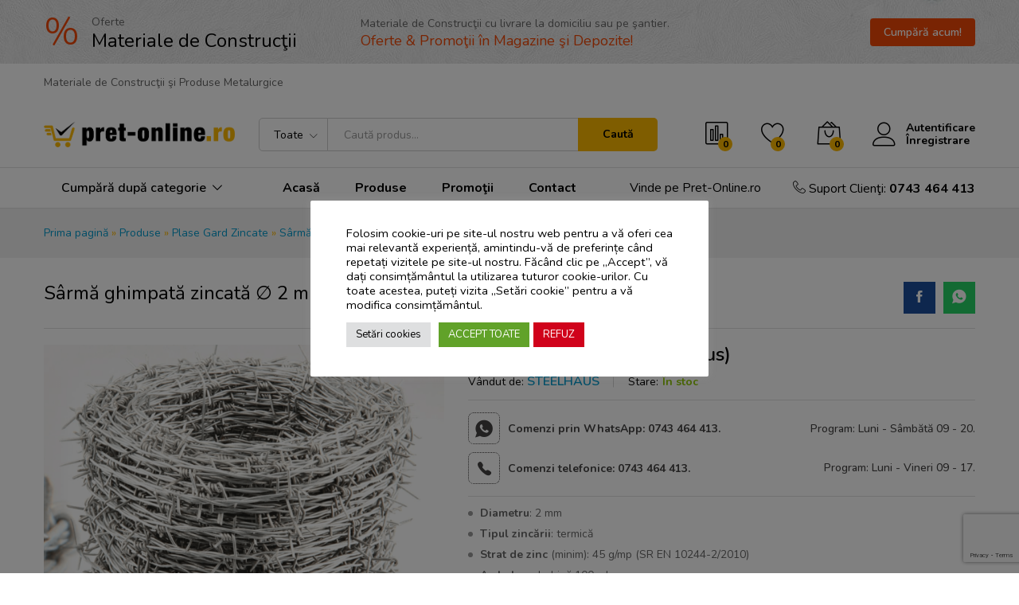

--- FILE ---
content_type: text/html; charset=UTF-8
request_url: https://pret-online.ro/produs/sarma-ghimpata-zincata-%E2%88%85-2-mm-100-m/
body_size: 59565
content:
<!DOCTYPE html><html lang="ro-RO"><head><script data-no-optimize="1">var litespeed_docref=sessionStorage.getItem("litespeed_docref");litespeed_docref&&(Object.defineProperty(document,"referrer",{get:function(){return litespeed_docref}}),sessionStorage.removeItem("litespeed_docref"));</script> <meta charset="UTF-8"><link rel="preconnect" href="https://fonts.gstatic.com/" crossorigin /><meta name="viewport" content="width=device-width, initial-scale=1"><link rel="pingback" href="https://pret-online.ro/xmlrpc.php"> <script>document.documentElement.className=document.documentElement.className+' yes-js js_active js'</script> <meta name='robots' content='index, follow, max-image-preview:large, max-snippet:-1, max-video-preview:-1' /><title>Sârmă ghimpată zincată ∅ 2 mm 100 m - Pret-Online.ro</title><meta name="description" content="Sârmă ghimpată zincată ∅ 2 mm 100 m, tip &quot;YOWA&quot;, se execută din sârmă neagră sau sârmă zincată, folosită la împrejmuiri antiefracție sau agricultură." /><link rel="canonical" href="https://pret-online.ro/produs/sarma-ghimpata-zincata-∅-2-mm-100-m/" /><meta property="og:locale" content="ro_RO" /><meta property="og:type" content="article" /><meta property="og:title" content="Sârmă ghimpată zincată ∅ 2 mm 100 m - Pret-Online.ro" /><meta property="og:description" content="Sârmă ghimpată zincată ∅ 2 mm 100 m, tip &quot;YOWA&quot;, se execută din sârmă neagră sau sârmă zincată, folosită la împrejmuiri antiefracție sau agricultură." /><meta property="og:url" content="https://pret-online.ro/produs/sarma-ghimpata-zincata-∅-2-mm-100-m/" /><meta property="og:site_name" content="Pret-Online.ro - Materiale de construcţii" /><meta property="article:modified_time" content="2025-11-24T15:34:30+00:00" /><meta property="og:image" content="https://pret-online.ro/wp-content/uploads/2022/02/sarma-ghimpata-zincata.png" /><meta property="og:image:width" content="801" /><meta property="og:image:height" content="801" /><meta property="og:image:type" content="image/png" /><meta name="twitter:card" content="summary_large_image" /><meta name="twitter:label1" content="Timp estimat pentru citire" /><meta name="twitter:data1" content="2 minute" /> <script type="application/ld+json" class="yoast-schema-graph">{"@context":"https://schema.org","@graph":[{"@type":"WebPage","@id":"https://pret-online.ro/produs/sarma-ghimpata-zincata-%e2%88%85-2-mm-100-m/","url":"https://pret-online.ro/produs/sarma-ghimpata-zincata-%e2%88%85-2-mm-100-m/","name":"Sârmă ghimpată zincată ∅ 2 mm 100 m - Pret-Online.ro","isPartOf":{"@id":"https://pret-online.ro/#website"},"primaryImageOfPage":{"@id":"https://pret-online.ro/produs/sarma-ghimpata-zincata-%e2%88%85-2-mm-100-m/#primaryimage"},"image":{"@id":"https://pret-online.ro/produs/sarma-ghimpata-zincata-%e2%88%85-2-mm-100-m/#primaryimage"},"thumbnailUrl":"https://pret-online.ro/wp-content/uploads/2022/02/sarma-ghimpata-zincata.png","datePublished":"2022-02-22T08:10:47+00:00","dateModified":"2025-11-24T15:34:30+00:00","description":"Sârmă ghimpată zincată ∅ 2 mm 100 m, tip \"YOWA\", se execută din sârmă neagră sau sârmă zincată, folosită la împrejmuiri antiefracție sau agricultură.","breadcrumb":{"@id":"https://pret-online.ro/produs/sarma-ghimpata-zincata-%e2%88%85-2-mm-100-m/#breadcrumb"},"inLanguage":"ro-RO","potentialAction":[{"@type":"ReadAction","target":["https://pret-online.ro/produs/sarma-ghimpata-zincata-%e2%88%85-2-mm-100-m/"]}]},{"@type":"ImageObject","inLanguage":"ro-RO","@id":"https://pret-online.ro/produs/sarma-ghimpata-zincata-%e2%88%85-2-mm-100-m/#primaryimage","url":"https://pret-online.ro/wp-content/uploads/2022/02/sarma-ghimpata-zincata.png","contentUrl":"https://pret-online.ro/wp-content/uploads/2022/02/sarma-ghimpata-zincata.png","width":801,"height":801,"caption":"sarma ghimpata galvanizata"},{"@type":"BreadcrumbList","@id":"https://pret-online.ro/produs/sarma-ghimpata-zincata-%e2%88%85-2-mm-100-m/#breadcrumb","itemListElement":[{"@type":"ListItem","position":1,"name":"Prima pagină","item":"https://pret-online.ro/"},{"@type":"ListItem","position":2,"name":"Produse","item":"https://pret-online.ro/produse/"},{"@type":"ListItem","position":3,"name":"Plase Gard Zincate","item":"https://pret-online.ro/categorie-produs/plasa-gard/"},{"@type":"ListItem","position":4,"name":"Sârmă Ghimpată Zincată","item":"https://pret-online.ro/categorie-produs/plasa-gard/sarma-ghimpata-zincata/"},{"@type":"ListItem","position":5,"name":"Sârmă ghimpată zincată ∅ 2 mm 100 m"}]},{"@type":"WebSite","@id":"https://pret-online.ro/#website","url":"https://pret-online.ro/","name":"Pret-Online.ro - Materiale de construcţii","description":"Construcţii şi Amenajări","publisher":{"@id":"https://pret-online.ro/#organization"},"potentialAction":[{"@type":"SearchAction","target":{"@type":"EntryPoint","urlTemplate":"https://pret-online.ro/?s={search_term_string}"},"query-input":"required name=search_term_string"}],"inLanguage":"ro-RO"},{"@type":"Organization","@id":"https://pret-online.ro/#organization","name":"Steel Haus","url":"https://pret-online.ro/","logo":{"@type":"ImageObject","inLanguage":"ro-RO","@id":"https://pret-online.ro/#/schema/logo/image/","url":"https://pret-online.ro/wp-content/uploads/2021/11/steelhaus-logo-v.png","contentUrl":"https://pret-online.ro/wp-content/uploads/2021/11/steelhaus-logo-v.png","width":1024,"height":1024,"caption":"Steel Haus"},"image":{"@id":"https://pret-online.ro/#/schema/logo/image/"}}]}</script> <link rel='dns-prefetch' href='//maps.googleapis.com' /><link rel='dns-prefetch' href='//www.google.com' /><link rel='dns-prefetch' href='//ajax.googleapis.com' /><link rel="alternate" type="application/rss+xml" title="Pret-Online.ro - Materiale de construcţii &raquo; Flux" href="https://pret-online.ro/feed/" /><link rel="alternate" type="application/rss+xml" title="Pret-Online.ro - Materiale de construcţii &raquo; Flux comentarii" href="https://pret-online.ro/comments/feed/" /><link rel="alternate" type="application/rss+xml" title="Flux comentarii Pret-Online.ro - Materiale de construcţii &raquo; Sârmă ghimpată zincată ∅ 2 mm 100 m" href="https://pret-online.ro/produs/sarma-ghimpata-zincata-%e2%88%85-2-mm-100-m/feed/" /> <script data-optimized="1" type="text/javascript">window._wpemojiSettings={"baseUrl":"https:\/\/s.w.org\/images\/core\/emoji\/15.0.3\/72x72\/","ext":".png","svgUrl":"https:\/\/s.w.org\/images\/core\/emoji\/15.0.3\/svg\/","svgExt":".svg","source":{"concatemoji":"https:\/\/pret-online.ro\/wp-includes\/js\/wp-emoji-release.min.js?ver=6.6.4"}};
/*! This file is auto-generated */
!function(i,n){var o,s,e;function c(e){try{var t={supportTests:e,timestamp:(new Date).valueOf()};sessionStorage.setItem(o,JSON.stringify(t))}catch(e){}}function p(e,t,n){e.clearRect(0,0,e.canvas.width,e.canvas.height),e.fillText(t,0,0);var t=new Uint32Array(e.getImageData(0,0,e.canvas.width,e.canvas.height).data),r=(e.clearRect(0,0,e.canvas.width,e.canvas.height),e.fillText(n,0,0),new Uint32Array(e.getImageData(0,0,e.canvas.width,e.canvas.height).data));return t.every(function(e,t){return e===r[t]})}function u(e,t,n){switch(t){case"flag":return n(e,"\ud83c\udff3\ufe0f\u200d\u26a7\ufe0f","\ud83c\udff3\ufe0f\u200b\u26a7\ufe0f")?!1:!n(e,"\ud83c\uddfa\ud83c\uddf3","\ud83c\uddfa\u200b\ud83c\uddf3")&&!n(e,"\ud83c\udff4\udb40\udc67\udb40\udc62\udb40\udc65\udb40\udc6e\udb40\udc67\udb40\udc7f","\ud83c\udff4\u200b\udb40\udc67\u200b\udb40\udc62\u200b\udb40\udc65\u200b\udb40\udc6e\u200b\udb40\udc67\u200b\udb40\udc7f");case"emoji":return!n(e,"\ud83d\udc26\u200d\u2b1b","\ud83d\udc26\u200b\u2b1b")}return!1}function f(e,t,n){var r="undefined"!=typeof WorkerGlobalScope&&self instanceof WorkerGlobalScope?new OffscreenCanvas(300,150):i.createElement("canvas"),a=r.getContext("2d",{willReadFrequently:!0}),o=(a.textBaseline="top",a.font="600 32px Arial",{});return e.forEach(function(e){o[e]=t(a,e,n)}),o}function t(e){var t=i.createElement("script");t.src=e,t.defer=!0,i.head.appendChild(t)}"undefined"!=typeof Promise&&(o="wpEmojiSettingsSupports",s=["flag","emoji"],n.supports={everything:!0,everythingExceptFlag:!0},e=new Promise(function(e){i.addEventListener("DOMContentLoaded",e,{once:!0})}),new Promise(function(t){var n=function(){try{var e=JSON.parse(sessionStorage.getItem(o));if("object"==typeof e&&"number"==typeof e.timestamp&&(new Date).valueOf()<e.timestamp+604800&&"object"==typeof e.supportTests)return e.supportTests}catch(e){}return null}();if(!n){if("undefined"!=typeof Worker&&"undefined"!=typeof OffscreenCanvas&&"undefined"!=typeof URL&&URL.createObjectURL&&"undefined"!=typeof Blob)try{var e="postMessage("+f.toString()+"("+[JSON.stringify(s),u.toString(),p.toString()].join(",")+"));",r=new Blob([e],{type:"text/javascript"}),a=new Worker(URL.createObjectURL(r),{name:"wpTestEmojiSupports"});return void(a.onmessage=function(e){c(n=e.data),a.terminate(),t(n)})}catch(e){}c(n=f(s,u,p))}t(n)}).then(function(e){for(var t in e)n.supports[t]=e[t],n.supports.everything=n.supports.everything&&n.supports[t],"flag"!==t&&(n.supports.everythingExceptFlag=n.supports.everythingExceptFlag&&n.supports[t]);n.supports.everythingExceptFlag=n.supports.everythingExceptFlag&&!n.supports.flag,n.DOMReady=!1,n.readyCallback=function(){n.DOMReady=!0}}).then(function(){return e}).then(function(){var e;n.supports.everything||(n.readyCallback(),(e=n.source||{}).concatemoji?t(e.concatemoji):e.wpemoji&&e.twemoji&&(t(e.twemoji),t(e.wpemoji)))}))}((window,document),window._wpemojiSettings)</script> <link data-optimized="1" rel='stylesheet' id='dashicons-css' href='https://pret-online.ro/wp-content/litespeed/css/68f9acbf47ed8e7309f8010ead88f86a.css?ver=3e7c5' type='text/css' media='all' /><style id='dashicons-inline-css' type='text/css'>[data-font="Dashicons"]:before{font-family:'Dashicons'!important;content:attr(data-icon)!important;speak:none!important;font-weight:normal!important;font-variant:normal!important;text-transform:none!important;line-height:1!important;font-style:normal!important;-webkit-font-smoothing:antialiased!important;-moz-osx-font-smoothing:grayscale!important}</style> <script>WebFontConfig={google:{families:["Work Sans:300,400,500,600,700:latin,latin-ext","Libre Baskerville:400,700:latin,latin-ext&display=swap"]}};if ( typeof WebFont === "object" && typeof WebFont.load === "function" ) { WebFont.load( WebFontConfig ); }</script><script data-optimized="1" src="https://pret-online.ro/wp-content/plugins/litespeed-cache/assets/js/webfontloader.min.js"></script> <link data-optimized="1" rel='stylesheet' id='linearicons-css' href='https://pret-online.ro/wp-content/litespeed/css/ba801216066a80d8dffaf690901f1c5a.css?ver=ff6c8' type='text/css' media='all' /><style id='wp-emoji-styles-inline-css' type='text/css'>img.wp-smiley,img.emoji{display:inline!important;border:none!important;box-shadow:none!important;height:1em!important;width:1em!important;margin:0 0.07em!important;vertical-align:-0.1em!important;background:none!important;padding:0!important}</style><link data-optimized="1" rel='stylesheet' id='wp-block-library-css' href='https://pret-online.ro/wp-content/litespeed/css/ac7fffe67d9caccc7aa75b30a20beae0.css?ver=513e9' type='text/css' media='all' /><style id='wp-block-library-theme-inline-css' type='text/css'>.wp-block-audio :where(figcaption){color:#555;font-size:13px;text-align:center}.is-dark-theme .wp-block-audio :where(figcaption){color:#ffffffa6}.wp-block-audio{margin:0 0 1em}.wp-block-code{border:1px solid #ccc;border-radius:4px;font-family:Menlo,Consolas,monaco,monospace;padding:.8em 1em}.wp-block-embed :where(figcaption){color:#555;font-size:13px;text-align:center}.is-dark-theme .wp-block-embed :where(figcaption){color:#ffffffa6}.wp-block-embed{margin:0 0 1em}.blocks-gallery-caption{color:#555;font-size:13px;text-align:center}.is-dark-theme .blocks-gallery-caption{color:#ffffffa6}:root :where(.wp-block-image figcaption){color:#555;font-size:13px;text-align:center}.is-dark-theme :root :where(.wp-block-image figcaption){color:#ffffffa6}.wp-block-image{margin:0 0 1em}.wp-block-pullquote{border-bottom:4px solid;border-top:4px solid;color:currentColor;margin-bottom:1.75em}.wp-block-pullquote cite,.wp-block-pullquote footer,.wp-block-pullquote__citation{color:currentColor;font-size:.8125em;font-style:normal;text-transform:uppercase}.wp-block-quote{border-left:.25em solid;margin:0 0 1.75em;padding-left:1em}.wp-block-quote cite,.wp-block-quote footer{color:currentColor;font-size:.8125em;font-style:normal;position:relative}.wp-block-quote.has-text-align-right{border-left:none;border-right:.25em solid;padding-left:0;padding-right:1em}.wp-block-quote.has-text-align-center{border:none;padding-left:0}.wp-block-quote.is-large,.wp-block-quote.is-style-large,.wp-block-quote.is-style-plain{border:none}.wp-block-search .wp-block-search__label{font-weight:700}.wp-block-search__button{border:1px solid #ccc;padding:.375em .625em}:where(.wp-block-group.has-background){padding:1.25em 2.375em}.wp-block-separator.has-css-opacity{opacity:.4}.wp-block-separator{border:none;border-bottom:2px solid;margin-left:auto;margin-right:auto}.wp-block-separator.has-alpha-channel-opacity{opacity:1}.wp-block-separator:not(.is-style-wide):not(.is-style-dots){width:100px}.wp-block-separator.has-background:not(.is-style-dots){border-bottom:none;height:1px}.wp-block-separator.has-background:not(.is-style-wide):not(.is-style-dots){height:2px}.wp-block-table{margin:0 0 1em}.wp-block-table td,.wp-block-table th{word-break:normal}.wp-block-table :where(figcaption){color:#555;font-size:13px;text-align:center}.is-dark-theme .wp-block-table :where(figcaption){color:#ffffffa6}.wp-block-video :where(figcaption){color:#555;font-size:13px;text-align:center}.is-dark-theme .wp-block-video :where(figcaption){color:#ffffffa6}.wp-block-video{margin:0 0 1em}:root :where(.wp-block-template-part.has-background){margin-bottom:0;margin-top:0;padding:1.25em 2.375em}</style><style id='cost-calculator-builder-calculator-selector-style-inline-css' type='text/css'>/*!***************************************************************************************************************************************************************************************************************************************!*\
  !*** css ./node_modules/css-loader/dist/cjs.js??ruleSet[1].rules[4].use[1]!./node_modules/postcss-loader/dist/cjs.js??ruleSet[1].rules[4].use[2]!./node_modules/sass-loader/dist/cjs.js??ruleSet[1].rules[4].use[3]!./src/style.scss ***!
  \***************************************************************************************************************************************************************************************************************************************/
.ccb-gutenberg-block{padding:20px;border:1px solid #000}.ccb-gutenberg-block__header{display:flex;align-items:center;margin-bottom:20px}.ccb-gutenberg-block__icon{margin-right:20px}</style><style id='getwooplugins-attribute-filter-style-inline-css' type='text/css'>.storepress-search-list-wrapper{display:flex;flex-direction:column;gap:1px}.storepress-components-search-control{margin-bottom:0!important;position:relative}.storepress-components-search-control input[type=search].storepress-components-search-control__input{background:#f0f0f0;border:none;border-radius:2px;box-shadow:0 0 0 #fff0;display:block;font-family:-apple-system,BlinkMacSystemFont,Segoe UI,Roboto,Oxygen-Sans,Ubuntu,Cantarell,Helvetica Neue,sans-serif;font-size:16px;height:48px;line-height:normal;margin-left:0;margin-right:0;padding:16px 48px 16px 16px;transition:box-shadow .1s linear;width:100%}@media(prefers-reduced-motion:reduce){.storepress-components-search-control input[type=search].storepress-components-search-control__input{transition-delay:0s;transition-duration:0s}}@media(min-width:600px){.storepress-components-search-control input[type=search].storepress-components-search-control__input{font-size:13px;line-height:normal}}.storepress-components-search-control input[type=search].storepress-components-search-control__input:focus{border-color:var(--wp-admin-theme-color);box-shadow:0 0 0 1px var(--wp-admin-theme-color);outline:2px solid #fff0}.storepress-components-search-control input[type=search].storepress-components-search-control__input::-webkit-input-placeholder{color:rgb(30 30 30 / .62)}.storepress-components-search-control input[type=search].storepress-components-search-control__input::-moz-placeholder{color:rgb(30 30 30 / .62);opacity:1}.storepress-components-search-control input[type=search].storepress-components-search-control__input:-ms-input-placeholder{color:rgb(30 30 30 / .62)}@media(min-width:600px){.storepress-components-search-control input[type=search].storepress-components-search-control__input{font-size:13px}}.storepress-components-search-control input[type=search].storepress-components-search-control__input:focus{background:#fff;box-shadow:inset 0 0 0 var(--wp-admin-border-width-focus) var(--wp-components-color-accent,var(--wp-admin-theme-color,#3858e9))}.storepress-components-search-control input[type=search].storepress-components-search-control__input::-moz-placeholder{color:#757575}.storepress-components-search-control input[type=search].storepress-components-search-control__input::placeholder{color:#757575}.storepress-components-search-control input[type=search].storepress-components-search-control__input::-webkit-search-cancel-button,.storepress-components-search-control input[type=search].storepress-components-search-control__input::-webkit-search-decoration,.storepress-components-search-control input[type=search].storepress-components-search-control__input::-webkit-search-results-button,.storepress-components-search-control input[type=search].storepress-components-search-control__input::-webkit-search-results-decoration{-webkit-appearance:none}.storepress-components-search-control__icon{align-items:center;bottom:0;display:flex;justify-content:center;position:absolute;right:12px;top:0;width:24px}.storepress-components-search-control__icon>svg{margin:8px 0}.storepress-components-search-control__input-wrapper{position:relative}.storepress-search-list-search-result-wrapper{border:1px solid #f0f0f0}.storepress-search-list-search-result-wrapper li,.storepress-search-list-search-result-wrapper ul{list-style:none;margin:0;padding:0}.storepress-search-list-search-result-wrapper ul{border:1px solid #f0f0f0;max-height:40vh;overflow:auto}.storepress-search-list-search-result-wrapper li{align-items:center;border-bottom:1px solid #f0f0f0;color:#2f2f2f;display:flex;font-family:-apple-system,BlinkMacSystemFont,Segoe UI,Roboto,Oxygen-Sans,Ubuntu,Cantarell,Helvetica Neue,sans-serif;font-size:13px;gap:5px;padding:8px}.storepress-search-list-search-result-wrapper li.selected,.storepress-search-list-search-result-wrapper li:hover{background-color:#f0f0f0}.storepress-search-list-search-result-wrapper li:last-child{border-bottom:none}.storepress-search-list-search-result-wrapper li input{height:20px;margin:0;padding:0;width:20px}.storepress-search-list-search-result-wrapper li input[type=radio]{-webkit-appearance:auto;box-shadow:none}.storepress-search-list-search-result-wrapper li input[type=radio]:before{display:none}.storepress-search-list-search-result-wrapper li .storepress-search-list-search-result-item{background-color:#fff}.storepress-search-list-search-result-wrapper li .storepress-search-list-search-result-item__label{cursor:pointer}.storepress-search-list-search-result-wrapper li .storepress-search-list-search-result-item__title{box-sizing:content-box;height:20px;padding:4px}.storepress-search-list-search-result-wrapper li .storepress-search-list-search-result-item__meta{background-color:#ddd;border-radius:5px;padding:4px}.wp-block-getwooplugins-attribute-filter .filter-items{display:flex;flex-direction:column;float:none!important;gap:10px;margin:0;padding:0}.wp-block-getwooplugins-attribute-filter .filter-items li{list-style:none}.wp-block-getwooplugins-attribute-filter .filter-items.enabled-filter-display-limit-mode .filter-item:not(.selected):nth-child(n+10){display:none!important}.wp-block-getwooplugins-attribute-filter .filter-items.enabled-filter-display-limit-mode .filter-item-more{align-self:flex-end;display:flex}.wp-block-getwooplugins-attribute-filter.is-style-button .filter-items.enabled-filter-display-limit-mode .filter-item-more{align-items:center;align-self:auto}.wp-block-getwooplugins-attribute-filter .filter-item-more{display:none}.wp-block-getwooplugins-attribute-filter .filter-item{align-items:center;display:flex;flex-direction:row;gap:10px;justify-content:space-between}.wp-block-getwooplugins-attribute-filter .filter-item .item{border:2px solid #fff;box-shadow:var(--wvs-item-box-shadow,0 0 0 1px #a8a8a8);box-sizing:border-box;display:block;height:100%;transition:box-shadow .2s ease;width:100%}.wp-block-getwooplugins-attribute-filter .filter-item .item:hover{box-shadow:var(--wvs-hover-item-box-shadow,0 0 0 3px #ddd)}.wp-block-getwooplugins-attribute-filter .filter-item .text{display:inline-block;font-size:.875em}.wp-block-getwooplugins-attribute-filter .filter-item.style-squared .count,.wp-block-getwooplugins-attribute-filter .filter-item.style-squared .item{border-radius:3px}.wp-block-getwooplugins-attribute-filter .filter-item.style-rounded .item{border-radius:100%}.wp-block-getwooplugins-attribute-filter .filter-item.style-rounded .count{border-radius:12px}.wp-block-getwooplugins-attribute-filter .filter-item-wrapper{align-items:center;display:flex;gap:10px}.wp-block-getwooplugins-attribute-filter .filter-item-contents{display:flex;height:var(--wvs-archive-product-item-height,30px);justify-content:center;position:relative;width:var(--wvs-archive-product-item-width,30px)}.wp-block-getwooplugins-attribute-filter .filter-item .count{border:1px solid rgb(0 0 0 / .102);color:#000;font-size:12px;line-height:10px;min-width:10px;padding:5px;text-align:center}.wp-block-getwooplugins-attribute-filter .filter-item-inner{width:100%}.wp-block-getwooplugins-attribute-filter .filter-item.selected{order:-1}.wp-block-getwooplugins-attribute-filter .filter-item.selected .item{box-shadow:var(--wvs-selected-item-box-shadow,0 0 0 2px #000)}.wp-block-getwooplugins-attribute-filter .filter-item.selected .filter-item-inner:before{background-image:var(--wvs-tick);background-position:50%;background-repeat:no-repeat;background-size:60%;content:" ";display:block;height:100%;position:absolute;width:100%}.wp-block-getwooplugins-attribute-filter .filter-item.selected .count{background:#000;border:1px solid #000;color:#fff}.wp-block-getwooplugins-attribute-filter.is-style-button .filter-items{flex-direction:row;flex-wrap:wrap}.wp-block-getwooplugins-attribute-filter.is-style-button .filter-item{border:1px solid rgb(0 0 0 / .102);border-radius:3px;margin:0;padding:5px 8px 5px 5px}.wp-block-getwooplugins-attribute-filter.is-style-button .filter-item.style-rounded{border-radius:40px}.wp-block-getwooplugins-attribute-filter.is-style-button .filter-item.selected{border:1px solid #000}</style><link data-optimized="1" rel='stylesheet' id='wc-blocks-vendors-style-css' href='https://pret-online.ro/wp-content/litespeed/css/ab040137ce3f85260aea75b617129e66.css?ver=c6421' type='text/css' media='all' /><link data-optimized="1" rel='stylesheet' id='wc-blocks-style-css' href='https://pret-online.ro/wp-content/litespeed/css/d2d05217ebe2e6361cd069950d668b86.css?ver=8ccdc' type='text/css' media='all' /><link data-optimized="1" rel='stylesheet' id='jquery-selectBox-css' href='https://pret-online.ro/wp-content/litespeed/css/39488113d8a73770bd104fbaff6df542.css?ver=40978' type='text/css' media='all' /><link data-optimized="1" rel='stylesheet' id='yith-wcwl-font-awesome-css' href='https://pret-online.ro/wp-content/litespeed/css/079c8281d8e5f067f2fd77722dc18d7a.css?ver=c203c' type='text/css' media='all' /><link data-optimized="1" rel='stylesheet' id='woocommerce_prettyPhoto_css-css' href='https://pret-online.ro/wp-content/litespeed/css/b9c455e7e8072ce004ab5418abee04bc.css?ver=bb077' type='text/css' media='all' /><link data-optimized="1" rel='stylesheet' id='yith-wcwl-main-css' href='https://pret-online.ro/wp-content/litespeed/css/2c7b7a7d359d8455b2631f881b51cbaf.css?ver=b6744' type='text/css' media='all' /><style id='yith-wcwl-main-inline-css' type='text/css'>.yith-wcwl-share li a{color:#FFF}.yith-wcwl-share li a:hover{color:#FFF}.yith-wcwl-share a.facebook{background:#39599E;background-color:#39599E}.yith-wcwl-share a.facebook:hover{background:#595A5A;background-color:#595A5A}.yith-wcwl-share a.twitter{background:#45AFE2;background-color:#45AFE2}.yith-wcwl-share a.twitter:hover{background:#595A5A;background-color:#595A5A}.yith-wcwl-share a.pinterest{background:#AB2E31;background-color:#AB2E31}.yith-wcwl-share a.pinterest:hover{background:#595A5A;background-color:#595A5A}.yith-wcwl-share a.email{background:#FBB102;background-color:#FBB102}.yith-wcwl-share a.email:hover{background:#595A5A;background-color:#595A5A}.yith-wcwl-share a.whatsapp{background:#00A901;background-color:#00A901}.yith-wcwl-share a.whatsapp:hover{background:#595A5A;background-color:#595A5A}</style><link data-optimized="1" rel='stylesheet' id='nta-css-popup-css' href='https://pret-online.ro/wp-content/litespeed/css/6cb36fc7c0f48fbbdd91aee97b4ad672.css?ver=1226e' type='text/css' media='all' /><style id='classic-theme-styles-inline-css' type='text/css'>/*! This file is auto-generated */
.wp-block-button__link{color:#fff;background-color:#32373c;border-radius:9999px;box-shadow:none;text-decoration:none;padding:calc(.667em + 2px) calc(1.333em + 2px);font-size:1.125em}.wp-block-file__button{background:#32373c;color:#fff;text-decoration:none}</style><style id='global-styles-inline-css' type='text/css'>:root{--wp--preset--aspect-ratio--square:1;--wp--preset--aspect-ratio--4-3:4/3;--wp--preset--aspect-ratio--3-4:3/4;--wp--preset--aspect-ratio--3-2:3/2;--wp--preset--aspect-ratio--2-3:2/3;--wp--preset--aspect-ratio--16-9:16/9;--wp--preset--aspect-ratio--9-16:9/16;--wp--preset--color--black:#000000;--wp--preset--color--cyan-bluish-gray:#abb8c3;--wp--preset--color--white:#ffffff;--wp--preset--color--pale-pink:#f78da7;--wp--preset--color--vivid-red:#cf2e2e;--wp--preset--color--luminous-vivid-orange:#ff6900;--wp--preset--color--luminous-vivid-amber:#fcb900;--wp--preset--color--light-green-cyan:#7bdcb5;--wp--preset--color--vivid-green-cyan:#00d084;--wp--preset--color--pale-cyan-blue:#8ed1fc;--wp--preset--color--vivid-cyan-blue:#0693e3;--wp--preset--color--vivid-purple:#9b51e0;--wp--preset--gradient--vivid-cyan-blue-to-vivid-purple:linear-gradient(135deg,rgba(6,147,227,1) 0%,rgb(155,81,224) 100%);--wp--preset--gradient--light-green-cyan-to-vivid-green-cyan:linear-gradient(135deg,rgb(122,220,180) 0%,rgb(0,208,130) 100%);--wp--preset--gradient--luminous-vivid-amber-to-luminous-vivid-orange:linear-gradient(135deg,rgba(252,185,0,1) 0%,rgba(255,105,0,1) 100%);--wp--preset--gradient--luminous-vivid-orange-to-vivid-red:linear-gradient(135deg,rgba(255,105,0,1) 0%,rgb(207,46,46) 100%);--wp--preset--gradient--very-light-gray-to-cyan-bluish-gray:linear-gradient(135deg,rgb(238,238,238) 0%,rgb(169,184,195) 100%);--wp--preset--gradient--cool-to-warm-spectrum:linear-gradient(135deg,rgb(74,234,220) 0%,rgb(151,120,209) 20%,rgb(207,42,186) 40%,rgb(238,44,130) 60%,rgb(251,105,98) 80%,rgb(254,248,76) 100%);--wp--preset--gradient--blush-light-purple:linear-gradient(135deg,rgb(255,206,236) 0%,rgb(152,150,240) 100%);--wp--preset--gradient--blush-bordeaux:linear-gradient(135deg,rgb(254,205,165) 0%,rgb(254,45,45) 50%,rgb(107,0,62) 100%);--wp--preset--gradient--luminous-dusk:linear-gradient(135deg,rgb(255,203,112) 0%,rgb(199,81,192) 50%,rgb(65,88,208) 100%);--wp--preset--gradient--pale-ocean:linear-gradient(135deg,rgb(255,245,203) 0%,rgb(182,227,212) 50%,rgb(51,167,181) 100%);--wp--preset--gradient--electric-grass:linear-gradient(135deg,rgb(202,248,128) 0%,rgb(113,206,126) 100%);--wp--preset--gradient--midnight:linear-gradient(135deg,rgb(2,3,129) 0%,rgb(40,116,252) 100%);--wp--preset--font-size--small:13px;--wp--preset--font-size--medium:20px;--wp--preset--font-size--large:36px;--wp--preset--font-size--x-large:42px;--wp--preset--spacing--20:0.44rem;--wp--preset--spacing--30:0.67rem;--wp--preset--spacing--40:1rem;--wp--preset--spacing--50:1.5rem;--wp--preset--spacing--60:2.25rem;--wp--preset--spacing--70:3.38rem;--wp--preset--spacing--80:5.06rem;--wp--preset--shadow--natural:6px 6px 9px rgba(0, 0, 0, 0.2);--wp--preset--shadow--deep:12px 12px 50px rgba(0, 0, 0, 0.4);--wp--preset--shadow--sharp:6px 6px 0px rgba(0, 0, 0, 0.2);--wp--preset--shadow--outlined:6px 6px 0px -3px rgba(255, 255, 255, 1), 6px 6px rgba(0, 0, 0, 1);--wp--preset--shadow--crisp:6px 6px 0px rgba(0, 0, 0, 1)}:where(.is-layout-flex){gap:.5em}:where(.is-layout-grid){gap:.5em}body .is-layout-flex{display:flex}.is-layout-flex{flex-wrap:wrap;align-items:center}.is-layout-flex>:is(*,div){margin:0}body .is-layout-grid{display:grid}.is-layout-grid>:is(*,div){margin:0}:where(.wp-block-columns.is-layout-flex){gap:2em}:where(.wp-block-columns.is-layout-grid){gap:2em}:where(.wp-block-post-template.is-layout-flex){gap:1.25em}:where(.wp-block-post-template.is-layout-grid){gap:1.25em}.has-black-color{color:var(--wp--preset--color--black)!important}.has-cyan-bluish-gray-color{color:var(--wp--preset--color--cyan-bluish-gray)!important}.has-white-color{color:var(--wp--preset--color--white)!important}.has-pale-pink-color{color:var(--wp--preset--color--pale-pink)!important}.has-vivid-red-color{color:var(--wp--preset--color--vivid-red)!important}.has-luminous-vivid-orange-color{color:var(--wp--preset--color--luminous-vivid-orange)!important}.has-luminous-vivid-amber-color{color:var(--wp--preset--color--luminous-vivid-amber)!important}.has-light-green-cyan-color{color:var(--wp--preset--color--light-green-cyan)!important}.has-vivid-green-cyan-color{color:var(--wp--preset--color--vivid-green-cyan)!important}.has-pale-cyan-blue-color{color:var(--wp--preset--color--pale-cyan-blue)!important}.has-vivid-cyan-blue-color{color:var(--wp--preset--color--vivid-cyan-blue)!important}.has-vivid-purple-color{color:var(--wp--preset--color--vivid-purple)!important}.has-black-background-color{background-color:var(--wp--preset--color--black)!important}.has-cyan-bluish-gray-background-color{background-color:var(--wp--preset--color--cyan-bluish-gray)!important}.has-white-background-color{background-color:var(--wp--preset--color--white)!important}.has-pale-pink-background-color{background-color:var(--wp--preset--color--pale-pink)!important}.has-vivid-red-background-color{background-color:var(--wp--preset--color--vivid-red)!important}.has-luminous-vivid-orange-background-color{background-color:var(--wp--preset--color--luminous-vivid-orange)!important}.has-luminous-vivid-amber-background-color{background-color:var(--wp--preset--color--luminous-vivid-amber)!important}.has-light-green-cyan-background-color{background-color:var(--wp--preset--color--light-green-cyan)!important}.has-vivid-green-cyan-background-color{background-color:var(--wp--preset--color--vivid-green-cyan)!important}.has-pale-cyan-blue-background-color{background-color:var(--wp--preset--color--pale-cyan-blue)!important}.has-vivid-cyan-blue-background-color{background-color:var(--wp--preset--color--vivid-cyan-blue)!important}.has-vivid-purple-background-color{background-color:var(--wp--preset--color--vivid-purple)!important}.has-black-border-color{border-color:var(--wp--preset--color--black)!important}.has-cyan-bluish-gray-border-color{border-color:var(--wp--preset--color--cyan-bluish-gray)!important}.has-white-border-color{border-color:var(--wp--preset--color--white)!important}.has-pale-pink-border-color{border-color:var(--wp--preset--color--pale-pink)!important}.has-vivid-red-border-color{border-color:var(--wp--preset--color--vivid-red)!important}.has-luminous-vivid-orange-border-color{border-color:var(--wp--preset--color--luminous-vivid-orange)!important}.has-luminous-vivid-amber-border-color{border-color:var(--wp--preset--color--luminous-vivid-amber)!important}.has-light-green-cyan-border-color{border-color:var(--wp--preset--color--light-green-cyan)!important}.has-vivid-green-cyan-border-color{border-color:var(--wp--preset--color--vivid-green-cyan)!important}.has-pale-cyan-blue-border-color{border-color:var(--wp--preset--color--pale-cyan-blue)!important}.has-vivid-cyan-blue-border-color{border-color:var(--wp--preset--color--vivid-cyan-blue)!important}.has-vivid-purple-border-color{border-color:var(--wp--preset--color--vivid-purple)!important}.has-vivid-cyan-blue-to-vivid-purple-gradient-background{background:var(--wp--preset--gradient--vivid-cyan-blue-to-vivid-purple)!important}.has-light-green-cyan-to-vivid-green-cyan-gradient-background{background:var(--wp--preset--gradient--light-green-cyan-to-vivid-green-cyan)!important}.has-luminous-vivid-amber-to-luminous-vivid-orange-gradient-background{background:var(--wp--preset--gradient--luminous-vivid-amber-to-luminous-vivid-orange)!important}.has-luminous-vivid-orange-to-vivid-red-gradient-background{background:var(--wp--preset--gradient--luminous-vivid-orange-to-vivid-red)!important}.has-very-light-gray-to-cyan-bluish-gray-gradient-background{background:var(--wp--preset--gradient--very-light-gray-to-cyan-bluish-gray)!important}.has-cool-to-warm-spectrum-gradient-background{background:var(--wp--preset--gradient--cool-to-warm-spectrum)!important}.has-blush-light-purple-gradient-background{background:var(--wp--preset--gradient--blush-light-purple)!important}.has-blush-bordeaux-gradient-background{background:var(--wp--preset--gradient--blush-bordeaux)!important}.has-luminous-dusk-gradient-background{background:var(--wp--preset--gradient--luminous-dusk)!important}.has-pale-ocean-gradient-background{background:var(--wp--preset--gradient--pale-ocean)!important}.has-electric-grass-gradient-background{background:var(--wp--preset--gradient--electric-grass)!important}.has-midnight-gradient-background{background:var(--wp--preset--gradient--midnight)!important}.has-small-font-size{font-size:var(--wp--preset--font-size--small)!important}.has-medium-font-size{font-size:var(--wp--preset--font-size--medium)!important}.has-large-font-size{font-size:var(--wp--preset--font-size--large)!important}.has-x-large-font-size{font-size:var(--wp--preset--font-size--x-large)!important}:where(.wp-block-post-template.is-layout-flex){gap:1.25em}:where(.wp-block-post-template.is-layout-grid){gap:1.25em}:where(.wp-block-columns.is-layout-flex){gap:2em}:where(.wp-block-columns.is-layout-grid){gap:2em}:root :where(.wp-block-pullquote){font-size:1.5em;line-height:1.6}</style><link data-optimized="1" rel='stylesheet' id='contact-form-7-css' href='https://pret-online.ro/wp-content/litespeed/css/6436451a968bfeaba5860c544e1577a3.css?ver=0217f' type='text/css' media='all' /><link data-optimized="1" rel='stylesheet' id='cookie-law-info-css' href='https://pret-online.ro/wp-content/litespeed/css/fe6972bc5d5facd353e4fb41a3faccef.css?ver=3577b' type='text/css' media='all' /><link data-optimized="1" rel='stylesheet' id='cookie-law-info-gdpr-css' href='https://pret-online.ro/wp-content/litespeed/css/892334a52c75e62f3c588c97eb298dc5.css?ver=22d0f' type='text/css' media='all' /><link data-optimized="1" rel='stylesheet' id='wcqu_quantity_styles-css' href='https://pret-online.ro/wp-content/litespeed/css/bb6b85c16da355f244008636d556d80d.css?ver=33d7d' type='text/css' media='all' /><link data-optimized="1" rel='stylesheet' id='responsive-lightbox-tosrus-css' href='https://pret-online.ro/wp-content/litespeed/css/c236cdfbc982ace7d6fbe31b3a0d48a7.css?ver=2220c' type='text/css' media='all' /><link data-optimized="1" rel='stylesheet' id='visual-form-builder-css-css' href='https://pret-online.ro/wp-content/litespeed/css/e5a39163d8f5f22f790a0faffefd7864.css?ver=3cd51' type='text/css' media='all' /><link data-optimized="1" rel='stylesheet' id='vfb-jqueryui-css-css' href='https://pret-online.ro/wp-content/litespeed/css/6f0f85b1bda99d28697b2244354bfa09.css?ver=2b642' type='text/css' media='all' /><link data-optimized="1" rel='stylesheet' id='woocommerce-general-css' href='https://pret-online.ro/wp-content/litespeed/css/703ddaf04e79e37b0f72a5705788a394.css?ver=b92db' type='text/css' media='all' /><style id='woocommerce-inline-inline-css' type='text/css'>.woocommerce form .form-row .required{visibility:visible}</style><link data-optimized="1" rel='stylesheet' id='dokan-ls-custom-style-css' href='https://pret-online.ro/wp-content/litespeed/css/c7871459c67d97785b7eb0eb49c432f8.css?ver=7b07a' type='text/css' media='all' /><link data-optimized="1" rel='stylesheet' id='WQR_front_style-css' href='https://pret-online.ro/wp-content/litespeed/css/95329bc54b8df7d5a5b45d23ba6ecb6c.css?ver=40fdc' type='text/css' media='all' /><link data-optimized="1" rel='stylesheet' id='woo-variation-swatches-css' href='https://pret-online.ro/wp-content/litespeed/css/7bdf7947a8bd6d01699221f9fa9904e6.css?ver=c6fc7' type='text/css' media='all' /><style id='woo-variation-swatches-inline-css' type='text/css'>:root{--wvs-tick:url("data:image/svg+xml;utf8,%3Csvg filter='drop-shadow(0px 0px 2px rgb(0 0 0 / .8))' xmlns='http://www.w3.org/2000/svg' viewBox='0 0 30 30'%3E%3Cpath fill='none' stroke='%23ffffff' stroke-linecap='round' stroke-linejoin='round' stroke-width='4' d='M4 16L11 23 27 7'/%3E%3C/svg%3E");

--wvs-cross:url("data:image/svg+xml;utf8,%3Csvg filter='drop-shadow(0px 0px 5px rgb(255 255 255 / .6))' xmlns='http://www.w3.org/2000/svg' width='72px' height='72px' viewBox='0 0 24 24'%3E%3Cpath fill='none' stroke='%23ff0000' stroke-linecap='round' stroke-width='0.6' d='M5 5L19 19M19 5L5 19'/%3E%3C/svg%3E");--wvs-position:flex-start;--wvs-single-product-large-item-width:40px;--wvs-single-product-large-item-height:40px;--wvs-single-product-large-item-font-size:16px;--wvs-single-product-item-width:50px;--wvs-single-product-item-height:50px;--wvs-single-product-item-font-size:16px;--wvs-archive-product-item-width:30px;--wvs-archive-product-item-height:30px;--wvs-archive-product-item-font-size:16px;--wvs-tooltip-background-color:#333333;--wvs-tooltip-text-color:#FFFFFF;--wvs-item-box-shadow:0 0 0 1px #a8a8a8;--wvs-item-background-color:#FFFFFF;--wvs-item-text-color:#000000;--wvs-hover-item-box-shadow:0 0 0 3px #000000;--wvs-hover-item-background-color:#FFFFFF;--wvs-hover-item-text-color:#000000;--wvs-selected-item-box-shadow:0 0 0 2px #000000;--wvs-selected-item-background-color:#FFFFFF;--wvs-selected-item-text-color:#000000}</style><link data-optimized="1" rel='stylesheet' id='jquery-ui-style-css' href='https://pret-online.ro/wp-content/litespeed/css/ff68bcdb5847eafce87b7846981c8e6c.css?ver=c8e6c' type='text/css' media='all' /><link data-optimized="1" rel='stylesheet' id='wc-bookings-styles-css' href='https://pret-online.ro/wp-content/litespeed/css/1668e089222bae101e334878f83a40c2.css?ver=c65f1' type='text/css' media='all' /><link data-optimized="1" rel='stylesheet' id='jquery-colorbox-css' href='https://pret-online.ro/wp-content/litespeed/css/26f3ee2142ab1da707b317c6dd7ac9e8.css?ver=d7f43' type='text/css' media='all' /><link data-optimized="1" rel='stylesheet' id='yith_wapo_front-css' href='https://pret-online.ro/wp-content/litespeed/css/fc341d562a52e98603abfeaddd19a4d3.css?ver=21b57' type='text/css' media='all' /><link data-optimized="1" rel='stylesheet' id='yith_wapo_jquery-ui-css' href='https://pret-online.ro/wp-content/litespeed/css/a8b3340b2156d826531b611b3b20ddf7.css?ver=e1474' type='text/css' media='all' /><link data-optimized="1" rel='stylesheet' id='yith_wapo_jquery-ui-timepicker-css' href='https://pret-online.ro/wp-content/litespeed/css/bd5f5f4d079999d6d546aedcf3babcf7.css?ver=fcdb9' type='text/css' media='all' /><link data-optimized="1" rel='stylesheet' id='ionicons-css' href='https://pret-online.ro/wp-content/litespeed/css/7cdc1061963cb9e9ede6c0d081cf558b.css?ver=e6eaa' type='text/css' media='all' /><link data-optimized="1" rel='stylesheet' id='eleganticons-css' href='https://pret-online.ro/wp-content/litespeed/css/fa6002ad8b4c7d98671cdbef42bdbb85.css?ver=965bd' type='text/css' media='all' /><link data-optimized="1" rel='stylesheet' id='font-awesome-css' href='https://pret-online.ro/wp-content/litespeed/css/e6f515e408eebd07ff884af00c8d135e.css?ver=726ba' type='text/css' media='all' /><style id='font-awesome-inline-css' type='text/css'>[data-font="FontAwesome"]:before{font-family:'FontAwesome'!important;content:attr(data-icon)!important;speak:none!important;font-weight:normal!important;font-variant:normal!important;text-transform:none!important;line-height:1!important;font-style:normal!important;-webkit-font-smoothing:antialiased!important;-moz-osx-font-smoothing:grayscale!important}</style><link data-optimized="1" rel='stylesheet' id='bootstrap-css' href='https://pret-online.ro/wp-content/litespeed/css/05ac137b93ea98d27f5c79f7283f89c7.css?ver=4cf9a' type='text/css' media='all' /><link data-optimized="1" rel='stylesheet' id='martfury-css' href='https://pret-online.ro/wp-content/litespeed/css/f551edc0181bc8d10bad1eb3b95dd251.css?ver=2f323' type='text/css' media='all' /><style id='martfury-inline-css' type='text/css'>.top-promotion{background-image:url(https://pret-online.ro/wp-content/uploads/2022/08/promotii-1.jpg);background-repeat:repeat;background-position:left center;background-attachment:scroll;background-size:auto}body{font-family:"Nunito"}h1{font-family:"Nunito";letter-spacing:0}.entry-content h2,.woocommerce div.product .woocommerce-tabs .panel h2{font-family:"Nunito";letter-spacing:0}h3{font-family:"Nunito";letter-spacing:0}.entry-content h4,.woocommerce div.product .woocommerce-tabs .panel h4{font-family:"Nunito";letter-spacing:0}.entry-content h5,.woocommerce div.product .woocommerce-tabs .panel h5{font-family:"Nunito";letter-spacing:0}.entry-content h6,.woocommerce div.product .woocommerce-tabs .panel h6{font-family:"Nunito";letter-spacing:0}.site-header .primary-nav>ul>li>a,.site-header .products-cats-menu .menu>li>a{font-family:"Nunito";font-weight:400}.site-header .menu .is-mega-menu .dropdown-submenu .menu-item-mega>a{font-family:"Nunito"}.site-header .menu li li a{font-family:"Nunito";font-weight:400}.site-footer{font-family:"Nunito";font-weight:400}.site-footer .footer-widgets .widget .widget-title{font-family:"Nunito"}h1{font-family:Nunito,Arial,sans-serif}h1.vc_custom_heading{font-weight:700}h2{font-family:Nunito,Arial,sans-serif}h2.vc_custom_heading{font-weight:700}h3{font-family:Nunito,Arial,sans-serif}h3.vc_custom_heading{font-weight:700}h4{font-family:Nunito,Arial,sans-serif}h4.vc_custom_heading{font-weight:700}h5{font-family:Nunito,Arial,sans-serif}h5.vc_custom_heading{font-weight:700}h6{font-family:Nunito,Arial,sans-serif}h6.vc_custom_heading{font-weight:700}.woocommerce .ribbons .ribbon.featured{background-color:#3078a6}#site-header .main-menu{border-color:rgb(255 255 255 / .31);border-bottom:none}#site-header .header-bar .widget:after{background-color:rgb(255 255 255 / .31)}</style><link data-optimized="1" rel='stylesheet' id='photoswipe-css' href='https://pret-online.ro/wp-content/litespeed/css/269d5790322eeca6e48543ac6c7303c0.css?ver=e79bb' type='text/css' media='all' /><link data-optimized="1" rel='stylesheet' id='photoswipe-default-skin-css' href='https://pret-online.ro/wp-content/litespeed/css/7cff98feea9e4283ac3d695e68446deb.css?ver=aef19' type='text/css' media='all' /><link data-optimized="1" rel='stylesheet' id='tawc-deals-css' href='https://pret-online.ro/wp-content/litespeed/css/c00ed5420b1a16030b33f301bf7cb4cd.css?ver=fbe07' type='text/css' media='all' /><link data-optimized="1" rel='stylesheet' id='dokan-style-css' href='https://pret-online.ro/wp-content/litespeed/css/f64da1dc26af6d184202b87dd5300725.css?ver=cbd61' type='text/css' media='all' /><link data-optimized="1" rel='stylesheet' id='dokan-fontawesome-css' href='https://pret-online.ro/wp-content/litespeed/css/e541e34f73b5e8b216f76bd1bd6af9af.css?ver=705f9' type='text/css' media='all' /><link data-optimized="1" rel='stylesheet' id='dokan-select2-css-css' href='https://pret-online.ro/wp-content/litespeed/css/be7e00b4506168ba859fbe11efdae8fd.css?ver=3be4f' type='text/css' media='all' /><link data-optimized="1" rel='stylesheet' id='martfury-dokan-css' href='https://pret-online.ro/wp-content/litespeed/css/610dff892485cf5d1fb566efbaaf510b.css?ver=48ab8' type='text/css' media='all' /><link data-optimized="1" rel='stylesheet' id='martfury-child-style-css' href='https://pret-online.ro/wp-content/litespeed/css/a99a7b498bc4623df65cb8b409d94fa7.css?ver=621ad' type='text/css' media='all' /> <script type="text/template" id="tmpl-variation-template"><div class="woocommerce-variation-description">{{{ data.variation.variation_description }}}</div>
	<div class="woocommerce-variation-price">{{{ data.variation.price_html }}}</div>
	<div class="woocommerce-variation-availability">{{{ data.variation.availability_html }}}</div></script> <script type="text/template" id="tmpl-unavailable-variation-template"><p>Regret, acest produs nu este disponibil. Te rog alege altceva.</p></script> <script type="text/javascript" src="https://pret-online.ro/wp-includes/js/jquery/jquery.min.js?ver=3.7.1" id="jquery-core-js"></script> <script data-optimized="1" type="text/javascript" src="https://pret-online.ro/wp-content/litespeed/js/986073dd8cfb3c51d380361500e0c342.js?ver=23d6c" id="jquery-migrate-js"></script> <script data-optimized="1" type="text/javascript" src="https://pret-online.ro/wp-content/litespeed/js/dc7a1133fcf809c446a7ff9a27823330.js?ver=40e31" id="dokan-popup-js"></script> <script data-optimized="1" type="text/javascript" id="dokan-i18n-jed-js-extra">var dokan={"ajaxurl":"https:\/\/pret-online.ro\/wp-admin\/admin-ajax.php","nonce":"c7b2656ef2","ajax_loader":"https:\/\/pret-online.ro\/wp-content\/plugins\/dokan-lite\/assets\/images\/ajax-loader.gif","seller":{"available":"Available","notAvailable":"Not Available"},"delete_confirm":"Are you sure?","wrong_message":"Something went wrong. Please try again.","vendor_percentage":"85","commission_type":"percentage","rounding_precision":"6","mon_decimal_point":",","product_types":{"simple":"Simplu","variable":"Variabil","external":"Produs extern\/afiliat ","grouped":"Produs grupat"},"loading_img":"https:\/\/pret-online.ro\/wp-content\/plugins\/dokan-lite\/assets\/images\/loading.gif","store_product_search_nonce":"7d08c62373","i18n_download_permission":"Are you sure you want to revoke access to this download?","i18n_download_access":"Could not grant access - the user may already have permission for this file or billing email is not set. Ensure the billing email is set, and the order has been saved.","maximum_tags_select_length":"-1","i18n_location_name":"Please provide a location name!","i18n_location_state":"Please provide a state!","i18n_country_name":"Please provide a country!","i18n_invalid":"Failed! Somthing went wrong","i18n_chat_message":"Facebook SDK is not found, or blocked by the browser. Can not initialize the chat.","i18n_sms_code":"Insert SMS code","i18n_gravater":"Upload a Photo","i18n_phone_number":"Insert Phone No.","dokan_i18n_negative_value_not_approved":"Value can not be null or negative","dokan_i18n_value_set_successfully":"Value successfully set","dokan_i18n_deactivated_successfully":"Deactivated successfully.","i18n_choose_featured_img":"Upload featured image","i18n_choose_file":"Choose a file","i18n_choose_gallery":"Add Images to Product Gallery","i18n_choose_featured_img_btn_text":"Set featured image","i18n_choose_file_btn_text":"Insert file URL","i18n_choose_gallery_btn_text":"Add to gallery","duplicates_attribute_messg":"Sorry, this attribute option already exists, Try a different one.","variation_unset_warning":"Warning! This product will not have any variations if this option is not checked.","new_attribute_prompt":"Enter a name for the new attribute term:","remove_attribute":"Remove this attribute?","dokan_placeholder_img_src":"https:\/\/pret-online.ro\/wp-content\/uploads\/woocommerce-placeholder-300x300.png","add_variation_nonce":"18d18b9ab4","link_variation_nonce":"d91bb87095","delete_variations_nonce":"0971a1ab18","load_variations_nonce":"5a040fe32d","save_variations_nonce":"6b8766f4b8","bulk_edit_variations_nonce":"b53df19671","i18n_link_all_variations":"Are you sure you want to link all variations? This will create a new variation for each and every possible combination of variation attributes (max 50 per run).","i18n_enter_a_value":"Enter a value","i18n_enter_menu_order":"Variation menu order (determines position in the list of variations)","i18n_enter_a_value_fixed_or_percent":"Enter a value (fixed or %)","i18n_delete_all_variations":"Are you sure you want to delete all variations? This cannot be undone.","i18n_last_warning":"Last warning, are you sure?","i18n_choose_image":"Choose an image","i18n_set_image":"Set variation image","i18n_variation_added":"variation added","i18n_variations_added":"variations added","i18n_no_variations_added":"No variations added","i18n_remove_variation":"Are you sure you want to remove this variation?","i18n_scheduled_sale_start":"Sale start date (YYYY-MM-DD format or leave blank)","i18n_scheduled_sale_end":"Sale end date (YYYY-MM-DD format or leave blank)","i18n_edited_variations":"Save changes before changing page?","i18n_variation_count_single":"%qty% variation","i18n_variation_count_plural":"%qty% variations","i18n_no_result_found":"Nici un rezultat g\u0103sit","i18n_sales_price_error":"Please insert value less than the regular price!","i18n_decimal_error":"Please enter with one decimal point (.) without thousand separators.","i18n_mon_decimal_error":"Please enter with one monetary decimal point (,) without thousand separators and currency symbols.","i18n_country_iso_error":"Please enter in country code with two capital letters.","i18n_sale_less_than_regular_error":"Please enter in a value less than the regular price.","i18n_delete_product_notice":"This product has produced sales and may be linked to existing orders. Are you sure you want to delete it?","i18n_remove_personal_data_notice":"This action cannot be reversed. Are you sure you wish to erase personal data from the selected orders?","decimal_point":".","variations_per_page":"10","store_banner_dimension":{"width":625,"height":300,"flex-width":!0,"flex-height":!0},"selectAndCrop":"Select and Crop","chooseImage":"Choose Image","product_title_required":"Product title is required","product_category_required":"Product category is required","product_created_response":"Product created successfully","search_products_nonce":"fc61a220e1","search_products_tags_nonce":"89c574d47c","search_customer_nonce":"de50adf03f","i18n_matches_1":"One result is available, press enter to select it.","i18n_matches_n":"%qty% results are available, use up and down arrow keys to navigate.","i18n_no_matches":"No matches found","i18n_ajax_error":"Loading failed","i18n_input_too_short_1":"V\u0103 rug\u0103m introduce\u0163i unul sau mai multe caractere","i18n_input_too_short_n":"Introduce\u0163i %qty% sau mai multe caractere","i18n_input_too_long_1":"Please delete 1 character","i18n_input_too_long_n":"Please delete %qty% characters","i18n_selection_too_long_1":"You can only select 1 item","i18n_selection_too_long_n":"You can only select %qty% items","i18n_load_more":"Loading more results\u2026","i18n_searching":"Caut\u2026","i18n_calculating":"Calculating","i18n_ok_text":"OK","i18n_cancel_text":"Anulare","i18n_attribute_label":"Attribute Name","i18n_date_format":"j F Y","dokan_banner_added_alert_msg":"Are you sure? You have uploaded banner but didn't click the Update Settings button!","update_settings":"Actualizare set\u0103ri","all_categories":"All Categories","product_vendors_can_create_tags":"on","product_inline_edit_nonce":"737939f566","is_vendor_enabled":"","not_enable_message":"Eroare! Contul dvs. nu este activat pentru v\u00e2nzare, v\u0103 rug\u0103m s\u0103 contacta\u021bi administratorul","rest":{"root":"https:\/\/pret-online.ro\/wp-json\/","nonce":"75b73b0774","version":"dokan\/v1"},"api":null,"libs":[],"routeComponents":{"default":null},"routes":[],"urls":{"assetsUrl":"https:\/\/pret-online.ro\/wp-content\/plugins\/dokan-lite\/assets"},"wholesale":{"activeStatusMessage":"Sunte\u021bi convertit cu succes ca client angro","deactiveStatusMessage":"Your wholesale customer request send to the admin. Please wait for approval"}}</script> <script data-optimized="1" type="text/javascript" src="https://pret-online.ro/wp-content/litespeed/js/48c34638a274b83e1a3a5bb2681c1633.js?ver=9c803" id="dokan-i18n-jed-js"></script> <script data-optimized="1" type="text/javascript" src="https://pret-online.ro/wp-content/litespeed/js/2726f7c02f4f80987b50ebde933eaaee.js?ver=cd39b" id="dokan-sweetalert2-js"></script> <script data-optimized="1" type="text/javascript" id="dokan-util-helper-js-extra">var dokan_helper={"i18n_date_format":"j F Y","i18n_time_format":"G:i","week_starts_day":"1","reverse_withdrawal":{"enabled":!1},"daterange_picker_local":{"toLabel":"P\u00e2n\u0103 la","firstDay":1,"fromLabel":"De la","separator":" - ","weekLabel":"W","applyLabel":"Aplic\u0103","cancelLabel":"Clear","customRangeLabel":"Custom","daysOfWeek":["Su","Mo","Tu","We","Th","Fr","Sa"],"monthNames":["January","February","March","April","May","June","July","August","September","October","November","December"]}}</script> <script data-optimized="1" type="text/javascript" src="https://pret-online.ro/wp-content/litespeed/js/632591f0cdbe2c1e10986c2d48dac617.js?ver=4cad9" id="dokan-util-helper-js"></script> <script data-optimized="1" type="text/javascript" id="cookie-law-info-js-extra">var Cli_Data={"nn_cookie_ids":["_GRECAPTCHA","mailchimp_landing_site","cookielawinfo-checkbox-others","woocommerce_recently_viewed","cookies.js","cookielawinfo-checkbox-necessary","cookielawinfo-checkbox-functional","cookielawinfo-checkbox-performance","cookielawinfo-checkbox-analytics","cookielawinfo-checkbox-advertisement"],"cookielist":[],"non_necessary_cookies":{"necessary":["_GRECAPTCHA"],"functional":["mailchimp_landing_site"],"others":["woocommerce_recently_viewed","cookies.js"]},"ccpaEnabled":"","ccpaRegionBased":"","ccpaBarEnabled":"","strictlyEnabled":["necessary","obligatoire"],"ccpaType":"gdpr","js_blocking":"1","custom_integration":"","triggerDomRefresh":"","secure_cookies":""};var cli_cookiebar_settings={"animate_speed_hide":"500","animate_speed_show":"500","background":"#FFF","border":"#b1a6a6c2","border_on":"","button_1_button_colour":"#61a229","button_1_button_hover":"#4e8221","button_1_link_colour":"#fff","button_1_as_button":"1","button_1_new_win":"","button_2_button_colour":"#333","button_2_button_hover":"#292929","button_2_link_colour":"#444","button_2_as_button":"","button_2_hidebar":"","button_3_button_colour":"#d0021b","button_3_button_hover":"#a60216","button_3_link_colour":"#ffffff","button_3_as_button":"1","button_3_new_win":"","button_4_button_colour":"#dedfe0","button_4_button_hover":"#b2b2b3","button_4_link_colour":"#000000","button_4_as_button":"1","button_7_button_colour":"#61a229","button_7_button_hover":"#4e8221","button_7_link_colour":"#fff","button_7_as_button":"1","button_7_new_win":"","font_family":"inherit","header_fix":"","notify_animate_hide":"1","notify_animate_show":"","notify_div_id":"#cookie-law-info-bar","notify_position_horizontal":"right","notify_position_vertical":"bottom","scroll_close":"","scroll_close_reload":"","accept_close_reload":"","reject_close_reload":"","showagain_tab":"","showagain_background":"#fff","showagain_border":"#000","showagain_div_id":"#cookie-law-info-again","showagain_x_position":"100px","text":"#000000","show_once_yn":"","show_once":"10000","logging_on":"","as_popup":"","popup_overlay":"1","bar_heading_text":"","cookie_bar_as":"popup","popup_showagain_position":"bottom-right","widget_position":"left"};var log_object={"ajax_url":"https:\/\/pret-online.ro\/wp-admin\/admin-ajax.php"}</script> <script data-optimized="1" type="text/javascript" src="https://pret-online.ro/wp-content/litespeed/js/0fe5e50ac88b65122afb1a0030edecb1.js?ver=eeacb" id="cookie-law-info-js"></script> <script data-optimized="1" type="text/javascript" src="https://pret-online.ro/wp-content/litespeed/js/5e82707c41b212d86f384e6134f2519e.js?ver=c3aed" id="ipq_validation-js"></script> <script data-optimized="1" type="text/javascript" src="https://pret-online.ro/wp-content/litespeed/js/bc22db2ba018c4bcde3253a162165da7.js?ver=b87f8" id="responsive-lightbox-tosrus-js"></script> <script data-optimized="1" type="text/javascript" src="https://pret-online.ro/wp-content/litespeed/js/3f4c0b94cce9436aa500289610f9a70c.js?ver=0fad6" id="underscore-js"></script> <script data-optimized="1" type="text/javascript" src="https://pret-online.ro/wp-content/litespeed/js/82c6c3f7dbfcc01098ae7eab5608d7f5.js?ver=9bacd" id="responsive-lightbox-infinite-scroll-js"></script> <script data-optimized="1" type="text/javascript" id="responsive-lightbox-js-extra">var rlArgs={"script":"tosrus","selector":"lightbox","customEvents":"","activeGalleries":"0","effect":"slide","infinite":"1","keys":"1","autoplay":"1","pauseOnHover":"1","timeout":"4000","pagination":"1","paginationType":"thumbnails","closeOnClick":"1","woocommerce_gallery":"0","ajaxurl":"https:\/\/pret-online.ro\/wp-admin\/admin-ajax.php","nonce":"a57e8e96e4","preview":"false","postId":"5870","scriptExtension":""}</script> <script data-optimized="1" type="text/javascript" src="https://pret-online.ro/wp-content/litespeed/js/dcb9a1fdad9a88ff5c8d56cbb2cda943.js?ver=ed0e5" id="responsive-lightbox-js"></script> <script data-optimized="1" type="text/javascript" src="https://pret-online.ro/wp-content/litespeed/js/4bef7646f5d7e2939b5439df22c86030.js?ver=85865" id="jquery-blockui-js"></script> <script data-optimized="1" type="text/javascript" id="wc-add-to-cart-js-extra">var wc_add_to_cart_params={"ajax_url":"\/wp-admin\/admin-ajax.php","wc_ajax_url":"\/?wc-ajax=%%endpoint%%","i18n_view_cart":"Vezi co\u0219ul","cart_url":"https:\/\/pret-online.ro\/cos\/","is_cart":"","cart_redirect_after_add":"no"}</script> <script data-optimized="1" type="text/javascript" src="https://pret-online.ro/wp-content/litespeed/js/fb4d7fcecf82a9dbe11a11a5366d8662.js?ver=7fc8e" id="wc-add-to-cart-js"></script> <script data-optimized="1" type="text/javascript" src="https://pret-online.ro/wp-content/litespeed/js/114186b2cd3ecfef0a993e6995a331e1.js?ver=9d1df" id="vc_woocommerce-add-to-cart-js-js"></script> <!--[if lt IE 9]> <script type="text/javascript" src="https://pret-online.ro/wp-content/themes/martfury/js/plugins/html5shiv.min.js?ver=3.7.2" id="html5shiv-js"></script> <![endif]-->
<!--[if lt IE 9]> <script type="text/javascript" src="https://pret-online.ro/wp-content/themes/martfury/js/plugins/respond.min.js?ver=1.4.2" id="respond-js"></script> <![endif]--> <script data-optimized="1" type="text/javascript" src="https://pret-online.ro/wp-content/litespeed/js/2b6322e9ac07cb9d59830b99e88905ec.js?ver=47773" id="waypoints-js"></script> <!--[if lt IE 8]> <script type="text/javascript" src="https://pret-online.ro/wp-includes/js/json2.min.js?ver=2015-05-03" id="json2-js"></script> <![endif]--><link rel="https://api.w.org/" href="https://pret-online.ro/wp-json/" /><link rel="alternate" title="JSON" type="application/json" href="https://pret-online.ro/wp-json/wp/v2/product/5870" /><link rel="EditURI" type="application/rsd+xml" title="RSD" href="https://pret-online.ro/xmlrpc.php?rsd" /><meta name="generator" content="WordPress 6.6.4" /><meta name="generator" content="WooCommerce 6.9.0" /><link rel='shortlink' href='https://pret-online.ro/?p=5870' /><link rel="alternate" title="oEmbed (JSON)" type="application/json+oembed" href="https://pret-online.ro/wp-json/oembed/1.0/embed?url=https%3A%2F%2Fpret-online.ro%2Fprodus%2Fsarma-ghimpata-zincata-%25e2%2588%2585-2-mm-100-m%2F" /><link rel="alternate" title="oEmbed (XML)" type="text/xml+oembed" href="https://pret-online.ro/wp-json/oembed/1.0/embed?url=https%3A%2F%2Fpret-online.ro%2Fprodus%2Fsarma-ghimpata-zincata-%25e2%2588%2585-2-mm-100-m%2F&#038;format=xml" /> <script data-optimized="1" type="text/javascript">window.ccb_nonces={"ccb_payment":"56d0732457","ccb_contact_form":"136225b64a","ccb_woo_checkout":"e54ff79670","ccb_add_order":"cd93a1af17","ccb_orders":"b709e5f9ce","ccb_update_order":"904e0f27ea","ccb_send_invoice":"1f87d834f6","ccb_get_invoice":"857c9d93d1","ccb_wp_hook_nonce":"b79178ae18","ccb_razorpay_receive":"40ef17ac4f"}</script><link rel="preconnect" href="https://fonts.googleapis.com"><link rel="preconnect" href="https://fonts.gstatic.com" crossorigin><link href="https://fonts.googleapis.com/css?family=Nunito:200,300,400,500,600,700,800,900,1000&display=swap" rel="stylesheet"><style>@import url(https://fonts.googleapis.com/css2?family=Nunito:wght@200..1000&display=swap);</style> <script data-optimized="1" src="https://pret-online.ro/wp-content/litespeed/js/76543ea3b2ba0d1db9f33e49511b8241.js?ver=b8241" crossorigin="anonymous"></script> <link data-optimized="1" rel="stylesheet" type="text/css" href="https://pret-online.ro/wp-content/litespeed/css/c9a08c04edfd84874ee31731f5640c66.css?ver=40c66"><link rel="dns-prefetch" href="pro.fontawesome.com"><link rel="preconnect" href="https://pro.fontawesome.com"><link rel="stylesheet" href="https://pro.fontawesome.com/releases/v5.10.0/css/all.css" integrity="sha384-AYmEC3Yw5cVb3ZcuHtOA93w35dYTsvhLPVnYs9eStHfGJvOvKxVfELGroGkvsg+p" crossorigin="anonymous"/> <script data-optimized="1" id="mcjs">!function(c,h,i,m,p){m=c.createElement(h),p=c.getElementsByTagName(h)[0],m.async=1,m.src=i,p.parentNode.insertBefore(m,p)}(document,"script","https://chimpstatic.com/mcjs-connected/js/users/73847c6ddc855bd990b07cafd/38aceb73948ab79e46e486235.js")</script><meta name="google-site-verification" content="u4w69lcW8z88-doWa5t7xZEarXxhqggc5oQd63thvUE" /> <script async src="https://www.googletagmanager.com/gtag/js?id=G-E3HWXTHMDB"></script> <script>window.dataLayer = window.dataLayer || [];
  function gtag(){dataLayer.push(arguments);}
  gtag("js", new Date());

  gtag("config", "G-E3HWXTHMDB");</script> <noscript><style>.woocommerce-product-gallery{ opacity: 1 !important; }</style></noscript><style type="text/css">.recentcomments a{display:inline!important;padding:0!important;margin:0!important}</style><meta name="generator" content="Powered by WPBakery Page Builder - drag and drop page builder for WordPress."/><meta name="generator" content="Powered by Slider Revolution 6.5.9 - responsive, Mobile-Friendly Slider Plugin for WordPress with comfortable drag and drop interface." /><link rel="icon" href="https://pret-online.ro/wp-content/uploads/2022/08/cropped-icon-pret-online-32x32.png" sizes="32x32" /><link rel="icon" href="https://pret-online.ro/wp-content/uploads/2022/08/cropped-icon-pret-online-192x192.png" sizes="192x192" /><link rel="apple-touch-icon" href="https://pret-online.ro/wp-content/uploads/2022/08/cropped-icon-pret-online-180x180.png" /><meta name="msapplication-TileImage" content="https://pret-online.ro/wp-content/uploads/2022/08/cropped-icon-pret-online-270x270.png" /> <script data-optimized="1" type="text/javascript">function setREVStartSize(e){window.RSIW=window.RSIW===undefined?window.innerWidth:window.RSIW;window.RSIH=window.RSIH===undefined?window.innerHeight:window.RSIH;try{var pw=document.getElementById(e.c).parentNode.offsetWidth,newh;pw=pw===0||isNaN(pw)?window.RSIW:pw;e.tabw=e.tabw===undefined?0:parseInt(e.tabw);e.thumbw=e.thumbw===undefined?0:parseInt(e.thumbw);e.tabh=e.tabh===undefined?0:parseInt(e.tabh);e.thumbh=e.thumbh===undefined?0:parseInt(e.thumbh);e.tabhide=e.tabhide===undefined?0:parseInt(e.tabhide);e.thumbhide=e.thumbhide===undefined?0:parseInt(e.thumbhide);e.mh=e.mh===undefined||e.mh==""||e.mh==="auto"?0:parseInt(e.mh,0);if(e.layout==="fullscreen"||e.l==="fullscreen")
newh=Math.max(e.mh,window.RSIH);else{e.gw=Array.isArray(e.gw)?e.gw:[e.gw];for(var i in e.rl)if(e.gw[i]===undefined||e.gw[i]===0)e.gw[i]=e.gw[i-1];e.gh=e.el===undefined||e.el===""||(Array.isArray(e.el)&&e.el.length==0)?e.gh:e.el;e.gh=Array.isArray(e.gh)?e.gh:[e.gh];for(var i in e.rl)if(e.gh[i]===undefined||e.gh[i]===0)e.gh[i]=e.gh[i-1];var nl=new Array(e.rl.length),ix=0,sl;e.tabw=e.tabhide>=pw?0:e.tabw;e.thumbw=e.thumbhide>=pw?0:e.thumbw;e.tabh=e.tabhide>=pw?0:e.tabh;e.thumbh=e.thumbhide>=pw?0:e.thumbh;for(var i in e.rl)nl[i]=e.rl[i]<window.RSIW?0:e.rl[i];sl=nl[0];for(var i in nl)if(sl>nl[i]&&nl[i]>0){sl=nl[i];ix=i}
var m=pw>(e.gw[ix]+e.tabw+e.thumbw)?1:(pw-(e.tabw+e.thumbw))/(e.gw[ix]);newh=(e.gh[ix]*m)+(e.tabh+e.thumbh)}
var el=document.getElementById(e.c);if(el!==null&&el)el.style.height=newh+"px";el=document.getElementById(e.c+"_wrapper");if(el!==null&&el){el.style.height=newh+"px";el.style.display="block"}}catch(e){console.log("Failure at Presize of Slider:"+e)}}</script> <style type="text/css" id="wp-custom-css">body.elementor-page-4214:not(.elementor-motion-effects-element-type-background){background-image:none!important;background-repeat:repeat}div.toggle-product-cats.nav{padding-top:0px!important}.header-layout-3 .site-header .header-bar{background-color:#fff0}#site-header .main-menu .primary-nav>ul>li>a{font-weight:700}#site-header .main-menu .primary-nav>ul>li>a:hover{color:#fcb800}#site-header .header-bar a:hover{color:#fcb800}.top-promotion.style-2 .promo-left .label{-webkit-text-stroke:0 #3078a6;color:#fff}.wpcf7 textarea{padding-top:20px;line-height:normal}.nuafisa{display:none}div.toggle-product-cats.nav{padding-top:30px}.nav .menu .is-mega-menu .dropdown-submenu .menu-item-mega>a{line-height:normal}.nav .menu .is-mega-menu .dropdown-submenu .menu-item-mega>a:hover{color:#fcb800}.nav .menu .is-mega-menu .dropdown-submenu .menu-item-mega a.is-label:hover{color:#fcb800}.woocommerce div.product p.stock.productie-5-zile{color:#09c}.woocommerce div.product p.stock.stoc-furnizor{color:#eaa600}.woocommerce div.product p.stock{font-weight:700}@media (max-width:600px){div.wpforms-container-full .wpforms-form .wpforms-two-thirds{width:100%}div.wpforms-container-full .wpforms-form .wpforms-one-third{width:100%;margin-left:0}}a.linkformular{font-size:15px;border:1px solid rgb(235 28 36)!important;line-height:36px;padding:10px 25px;cursor:pointer;-webkit-border-radius:10px;border-radius:10px;-moz-border-radius:10px;-khtml-border-radius:10px;background:rgb(235 28 36)!important;color:#fff;text-decoration:none;font-weight:700}a.linkformular:hover{border:1px solid rgb(235 28 36)!important;background:rgb(235 28 36 / .2)!important;color:rgb(235 28 36);text-decoration:none;font-weight:700}.vfb-submit{font-size:12px;font-weight:700;padding:10px 15px 10px 15px;-webkit-border-radius:10px;border-radius:10px;-moz-border-radius:10px;-khtml-border-radius:10px;background-color:#3078a6!important;color:#ffffff!important}.vfb-submit:hover{background-color:#fcb800!important;color:#000000!important}.mf-svg-icon svg{width:18px;height:18px;display:inline-block;fill:#3078a6;margin-right:10px}.sigla-brand{float:right;display:block-inline;width:30%;height:auto}@media (max-width:600px){.sigla-brand{float:none;text-align:center;clear:both;width:60%;margin-bottom:20px}}#wapo-total-price-table table{width:100%;font-size:18px;line-height:normal}#wapo-total-price-table table th{width:37%;text-align:right;font-size:16px;font-weight:400}#wapo-total-price-table table td{padding:0 10px 0 10px;text-align:right;font-size:24px;font-weight:700;color:#000}.yith-wapo-block .yith-wapo-addon{margin-bottom:0}.woocommerce-cart .woocommerce table.shop_table td.product-name .woocommerce-Price-amount{display:inherit}.woocommerce td.product-name dl.variation dd div{display:inline-block!important}.woocommerce ul.product_list_widget li dl dd div{display:inline-block!important}a.btn-primary:hover{background-color:#06c;color:#fff}@media (max-width:600px){.mf-elementor-image-box{display:flex;flex-direction:row!important}}#cartbounty-exit-intent-submit{padding:0 5%}.mf-product-deals-day ul.products li.product .price ins{color:#f30;font-weight:700}.mf-elementor-banner-large .banner-regular-price{color:#f30;font-weight:700}.nta_wa_button{text-align:center;padding-top:30px;padding-bottom:0px!important}@media (max-width:600px){.nta_wa_button{text-align:center;display:flex;justify-content:center;align-items:center}}.mf-product-deals-day ul.products li.product .ribbons{display:inherit}.woo-variation-swatches .variable-items-wrapper.radio-variable-items-wrapper{align-items:flex-start;-ms-flex-direction:row;flex-direction:row}.woo-variation-swatches.wvs-behavior-hide .variable-items-wrapper .variable-item.disabled.radio-variable-item{width:0px!important}.column50{width:50%;float:left;height:auto;vertical-align:middle}@media (max-width:600px){.column50{width:100%;vertical-align:middle;padding:0px!important;margin:0px!important}}.column25{width:25%;float:left;height:auto;vertical-align:middle}@media (max-width:600px){.column25{width:100%;vertical-align:middle;padding:0px!important;margin:0px!important}}tr.preturi1{background-color:#efefef;color:#000;vertical-align:middle;border-bottom:1px solid #d1d1d1}tr.preturi1:hover{background-color:#002b58;color:#fff;vertical-align:middle}tr.preturi1:hover a{color:#b0b0b0;vertical-align:middle}tr.preturi1:hover a:hover{color:#000;vertical-align:middle}tr.preturi2{background-color:#fff;color:#000;vertical-align:middle;border-bottom:1px solid #d1d1d1}tr.preturi2:hover{background-color:#002b58;color:#fff;vertical-align:middle}tr.preturi2:hover a{color:#b0b0b0;vertical-align:middle}tr.preturi2:hover a:hover{color:#000;vertical-align:middle}td.preturi1{width:50%;vertical-align:middle}td.preturi2{width:50%;vertical-align:middle}@media (max-width:600px){tr.preturi1{}td.preturi1{margin:0;padding:2%;text-align:center;vertical-align:middle;width:100%;float:left}td.preturi2{margin:0;padding:2%;text-align:center;vertical-align:middle;width:100%;float:left}}.content-bottom{float:none;width:100%}@media (min-width:590px){.content-bottom #installGuide{padding:0 0 0 0px!important}}.content-bottom #installGuide{float:none!important;padding:0 0px!important;width:100%}.collapse.in{display:block}.collapse{display:none}@media (min-width:590px){.content-bottom #installGuide .technical-documents{text-align:center;display:flex;justify-content:center;align-items:center}}@media (max-width:768px){.content-bottom #installGuide .technical-documents{float:none}}.mt-5,.my-5{margin-top:1.7rem!important}@media (min-width:590px){.content-bottom #installGuide a{margin:0 10px 10px 10px!important;float:left}}.content-bottom #installGuide a{border:1px solid #a1a1a1;border-radius:4px;padding:10px 12px 10px;display:block;width:230px!important;margin:0 auto 16px;line-height:16px;height:58px}.content-bottom #installGuide a img{background:#d0021b;float:left;padding:6px;width:25%}.content-bottom #installGuide a span{height:38px;width:68%;float:right;text-align:center;display:flex;justify-content:center;align-items:center;margin:0}.imagine-acoperis-complet{margin-top:20px!important;width:75%;height:auto;margin-bottom:20px!important}@media (max-width:768px){.imagine-acoperis-complet{margin-top:20px!important;width:100%;height:auto;margin-bottom:20px!important}}.douacoloane1{width:50%;float:left;height:auto;vertical-align:middle}.douacoloane2{width:50%;float:left;height:auto;vertical-align:middle}.douacoloane11{width:50%;float:left;height:auto;vertical-align:middle}.douacoloane12{width:50%;float:left;height:auto;vertical-align:middle}.douacoloane21{width:50%;float:left;height:auto;vertical-align:middle}.douacoloane22{width:50%;float:left;height:auto;vertical-align:middle}@media (max-width:600px){.douacoloane1{width:50%;float:left vertical-align:middle;padding:0px!important;margin:0px!important}.douacoloane11{width:100%;float:left vertical-align:middle;padding:0px!important;margin:0px!important}.douacoloane12{width:100%;vertical-align:middle;padding:0px!important;margin:0px!important}.douacoloane2{width:50%;vertical-align:middle;padding:0px!important;margin:0px!important}.douacoloane21{width:100%;vertical-align:middle;padding:0px!important;margin:0px!important}.douacoloane22{width:100%;vertical-align:middle;padding:0px!important;margin:0px!important}}.dokan-account-migration-lists{display:none}span.dokan-wholesale-price{font-size:13px;color:#666;font-weight:400}.woocommerce ul.products li.product h2,.woocommerce ul.products li.product .woo-loop-product__title{font-weight:700}.woocommerce ul.products li.product .price{font-weight:700}.woocommerce ul.products li.product .price ins{font-weight:700}li.cat-item.cat-item-15{display:none}.icon-whatsapp{border:1px dotted #434242;border-radius:7px;font-size:25px;width:40px;height:40px;line-height:35px;margin:0 10px 0 0;display:block;text-align:center}.icon-telefon{border:1px dotted #434242;border-radius:7px;font-size:25px;width:40px;height:40px;line-height:35px;margin:10px 10px 0 0;display:block;text-align:center}.text-whatsapp{font-weight:700;margin-top:10px}.text-telefon{font-weight:700;margin-top:20px}.program-whatsapp{display:block!important;float:right;margin-top:10px;font-weight:500;color:#434242}.program-telefon{display:block!important;float:right;margin-top:19px!important;font-weight:500;color:#434242}@media (max-width:767px){.text-whatsapp{margin-top:0}.program-whatsapp{float:none!important;display:block!important;margin-left:50px;margin-top:-20px!important}}@media (max-width:767px){.text-telefon{margin-top:10px}.program-telefon{float:none!important;display:block!important;margin-left:50px;margin-top:-20px!important}}.link-whatsapp{color:#434242;display:inline-flex!important}a.link-whatsapp:link{color:#434242}a.link-whatsapp:visited{color:#434242}a.link-whatsapp:active{color:#434242}a.link-whatsapp:hover{color:#2db742}.link-telefon{color:#434242;display:inline-flex!important}a.link-telefon:link{color:#434242}a.link-telefon:visited{color:#434242}a.link-telefon:active{color:#434242}a.link-telefon:hover{color:#09c}.separator1{border-top:1px solid #e1e1e1;margin-top:15px;margin-bottom:11px}.site-header .main-menu{border-top:1px solid #e1e1e1!important;border-bottom:1px solid #e1e1e1!important}table.treicol1{border:1px solid #ddd;width:80%;vertical-align:middle;border-radius:10px!important;-moz-border-radius:10px!important;-webkit-border-radius:10px!important;border-collapse:separate;padding:10px;margin-top:10px;margin-bottom:0;background-color:#FFF}table.treicol1:hover{border:1px solid #a7298b;border-radius:10px;-moz-border-radius:10px;-webkit-border-radius:10px;border-collapse:separate;box-shadow:3px 3px 7px 0 #bbb}td.treicol1{border:0 solid #ddd;width:15%;vertical-align:middle;text-align:center;padding-top:0;padding-left:10px;padding-bottom:0;padding-right:10px;margin-top:0px!important;margin-left:0px!important;margin-bottom:0px!important;margin-right:0px!important}@media (max-width:600px){table.treicol1{width:100%;vertical-align:middle;padding:10px;margin:0}td.treicol1{width:25%!important;padding-top:0;padding-left:0;padding-bottom:0;padding-right:0}}table.treicol2{border:0 solid #ddd;width:100%;vertical-align:middle}td.treicol2{border:0 solid #ddd;width:65%;vertical-align:middle;text-align:center;padding-top:0;padding-left:10px;padding-bottom:0;padding-right:10px;margin-top:0px!important;margin-left:0px!important;margin-bottom:0px!important;margin-right:0px!important}@media (max-width:600px){table.treicol2{width:100%;vertical-align:middle}td.treicol2{width:50%;padding-top:0;padding-left:0;padding-bottom:0;padding-right:0}}table.treicol3{border:0 solid #ddd;width:100%;vertical-align:middle}td.treicol3{border:0 solid #ddd;width:20%;vertical-align:middle;text-align:center;padding-top:0;padding-left:10px;padding-bottom:0;padding-right:10px;margin-top:0px!important;margin-left:0px!important;margin-bottom:0px!important;margin-right:0px!important}@media (max-width:600px){table.treicol3{width:100%;vertical-align:middle}td.treicol3{width:25%;padding-top:0;padding-left:0;padding-bottom:0;padding-right:0}}.imagine-oferte{box-shadow:0 0 0 0 #bbb;width:100%;height:auto}.imagine-oferte:hover{transform:scale(1.05);box-shadow:2px 2px 4px 0 #bbb;width:100%;height:auto}@media (max-width:600px){.imagine-oferte{width:100%;height:auto}}.categorie-produs{font-size:1.3em;line-height:1.5em;font-weight:500;color:#686867;margin-top:0;margin-bottom:0}.denumire-produs{font-size:1.7em;line-height:1.5em;font-weight:800;color:#000;margin-top:0;margin-bottom:0}.denumire-produs:hover{color:red}.pret-redus{font-size:1.3em;line-height:1.5em;font-weight:400;color:#686867;text-decoration:line-through!important}.pret-intreg{font-size:1.7em;line-height:1.5em;font-weight:800;color:red}@media (max-width:600px){.categorie-produs{margin-top:0;margin-bottom:0;font-size:1em;line-height:1.2em}.denumire-produs{font-size:1.2em;line-height:1.2em;font-weight:600}.pret-redus{font-size:1em;line-height:1.2em}.pret-intreg{font-size:1.2em;line-height:1.2em;font-weight:600}}.buton-cmd-wp3{width:230px;height:48px;background:#2db742!important;color:#fff;border-radius:25px!important;font-family:Arial,Helvetica,sans-serif;line-height:1.93em;padding:9px 0 9px 0;-webkit-box-shadow:0 4px 8px 1px rgb(32 32 37 / .09)!important;-moz-box-shadow:0 4px 8px 1px rgb(32 32 37 / .09)!important;transition:all .4s ease!important;-webkit-transition:all .4s ease!important;-moz-transition:all .4s ease!important;will-change:transform;margin-top:20px;margin-bottom:20px}.buton-cmd-wp3:hover{transform:translateY(-3px);transition:all .4s ease!important;-webkit-transition:all .4s ease!important;-moz-transition:all .4s ease!important;will-change:transform;filter:saturate(.85)}.buton-cmd-wp3 a{color:#fff}@media (max-width:600px){.buton-cmd-wp3{margin-top:20px;margin-bottom:0}}.icon-whatsapp3{position:absolute;font-size:25px;padding:0 0 0 15px}.text-whatsapp3{position:relative;padding:0 15px 0 50px!important;font-size:14px;font-weight:600}.link-whatsapp1{font-size:1.3em;font-weight:700;margin-top:5px;margin-bottom:5px}@media (max-width:600px){.link-whatsapp1{font-size:1em;line-height:1.2em}}.link-whatsapp1 a{color:#2db742!important}.link-whatsapp1 a i.fa.fa-whatsapp{color:#2db742!important}.link-whatsapp1 a:hover{color:#ff0000!important}.link-whatsapp1 a:hover i.fa.fa-whatsapp{color:#ff0000!important}.container-butoane{width:50%}.doua-coloane{margin:0px!important;padding:0px!important;width:50%;float:left;height:auto;vertical-align:middle}@media (max-width:600px){.doua-coloane{width:100%;vertical-align:middle;padding:0px!important;margin:0px!important}.container-butoane{width:100%}}.buton-cmd-online{width:230px;height:48px;background:#fcb800!important;color:#000;border-radius:25px!important;font-family:Arial,Helvetica,sans-serif;line-height:1.93em;padding:9px 0 9px 0;-webkit-box-shadow:0 4px 8px 1px rgb(32 32 37 / .09)!important;-moz-box-shadow:0 4px 8px 1px rgb(32 32 37 / .09)!important;transition:all .4s ease!important;-webkit-transition:all .4s ease!important;-moz-transition:all .4s ease!important;will-change:transform;margin-top:20px;margin-bottom:20px}.buton-cmd-online:hover{transform:translateY(-3px);transition:all .4s ease!important;-webkit-transition:all .4s ease!important;-moz-transition:all .4s ease!important;will-change:transform;filter:saturate(.85)}.buton-cmd-online a{color:#000}@media (max-width:600px){.buton-cmd-online{margin-top:20px;margin-bottom:20px}}.icon-online{position:absolute;font-size:25px;padding:0 0 0 15px}.text-online{position:relative;padding:0 15px 0 50px!important;font-size:14px;font-weight:600}table.specificatii{border:none;margin:0px!important}tr.specificatii1{background-color:#efefef;color:#000;vertical-align:middle}tr.specificatii1:hover{background-color:#4c575e;color:#fff;vertical-align:middle}tr.specificatii1:hover a{color:#000;vertical-align:middle}tr.specificatii1:hover a:hover{color:#000;vertical-align:middle}tr.specificatii2{background-color:#fff;color:#000;vertical-align:middle}tr.specificatii2:hover{background-color:#4c575e;color:#fff;vertical-align:middle}tr.specificatii2:hover a{color:#000;vertical-align:middle}tr.specificatii2:hover a:hover{color:#000;vertical-align:middle}td.specificatii1s{border-top:0 solid #d1d1d1!important;border-left:0 solid #d1d1d1!important;border-right:0 solid #d1d1d1!important;border-bottom:1px solid #d1d1d1!important;width:37%!important;vertical-align:middle}td.specificatii1d{border-top:0 solid #d1d1d1!important;border-left:0 solid #d1d1d1!important;border-right:0 solid #d1d1d1!important;border-bottom:1px solid #d1d1d1!important;width:63%!important;vertical-align:middle}td.specificatii2s{border-top:0 solid #d1d1d1!important;border-left:0 solid #d1d1d1!important;border-right:0 solid #d1d1d1!important;border-bottom:1px solid #d1d1d1!important;width:37%!important;vertical-align:middle}td.specificatii2d{border-top:0 solid #d1d1d1!important;border-left:0 solid #d1d1d1!important;border-right:0 solid #d1d1d1!important;border-bottom:1px solid #d1d1d1!important;width:63%!important;vertical-align:middle}@media (max-width:600px){tr.specificatii1{}td.specificatii1s{margin:0;padding:2%;text-align:center;vertical-align:middle;width:45%!important}td.specificatii1d{margin:0;padding:2%;text-align:center;vertical-align:middle;width:55%!important}td.specificatii2s{margin:0;padding:2%;text-align:center;vertical-align:middle;width:45%!important}td.specificatii2d{margin:0;padding:2%;text-align:center;vertical-align:middle;width:55%!important}}.columnn{width:31.33%;margin-top:1%;margin-bottom:1%;margin-left:1%;margin-right:1%;float:left;height:auto;cursor:pointer;box-shadow:1px 1px 3px 0 #ddd}.columnn:hover{box-shadow:3px 3px 5px 0 #bbb}@media (max-width:600px){.columnn{width:100%;padding:0;margin-left:0;margin-right:0;margin-top:3%;margin-bottom:3%}}@media screen and (max-device-width:600px) and (orientation:landscape){.columnn{width:48%;height:auto;padding:0;margin-top:1%;margin-bottom:1%;margin-left:1%;margin-right:1%;float:left}}.pret-redus2{margin-top:10px;font-style:normal;font-weight:500;font-size:15px;text-decoration:line-through;color:#858c96;text-align:center}.pret-intreg2{font-size:18px;line-height:18px;font-style:normal;font-weight:800;color:#d0021b;text-align:center}@media (max-width:600px){.pret-redus2{font-size:15px}.pret-intreg2{font-size:18px;line-height:18px}}.container-imagine-oferte1{width:100%;height:200px;position:relative;margin-top:15px}img.imagine-oferte1{width:auto!important;height:200px;position:absolute;top:50%;left:50%;transform:translateX(-50%) translateY(-50%)}.container-lista{width:100%;height:auto;position:relative}@media (max-width:600px){.container-lista{width:100%;height:auto!important;position:relative}}.info-produs{position:relative;height:190px;display:flex;justify-content:space-between;flex-wrap:wrap;flex-direction:column;margin:0 0 0 0;text-align:left;color:#000}.info-produs-pret{margin-bottom:10px}.info-produs-titlu{margin-bottom:0}.info-produs-descriere{margin-bottom:0;margin-top:0;color:#666;line-height:1.3em}.denumire-produs1{font-size:16px;margin-top:10px;line-height:21px;padding-bottom:1px;font-style:normal;font-weight:700!important;color:#000;text-align:left;display:-webkit-box;-webkit-line-clamp:2;-webkit-box-orient:vertical;overflow:hidden}.denumire-produs1:hover{color:red}.pret-redus1{font-style:normal;font-weight:500;font-size:14px;text-decoration:line-through;color:#666;text-align:left}.pret-intreg1{font-size:16px;line-height:18px;font-style:normal;font-weight:700;color:red;text-align:left}@media (max-width:600px){.denumire-produs1{font-size:14px;line-height:18px;margin-top:10px}.pret-redus1{font-size:13px}.pret-intreg1{font-size:14px;line-height:16px}.info-produs{position:relative;height:auto;display:flex;justify-content:space-between;flex-wrap:wrap;flex-direction:column;margin:0 0;text-align:left;color:#000}.info-produs-pret{margin-bottom:10px}.info-produs-titlu{margin-bottom:5px}.info-produs-descriere{margin-bottom:7px}}@media screen and (max-device-width:600px) and (orientation:landscape){.info-produs{position:relative;height:210px;display:flex;justify-content:space-between;flex-wrap:wrap;flex-direction:column;margin:0 0;text-align:left;color:#000}}table.douacol1{border:1px solid #ddd;width:97%;vertical-align:middle;border-radius:10px!important;-moz-border-radius:10px!important;-webkit-border-radius:10px!important;border-collapse:separate;margin-bottom:15px!important;background-color:#FFF}table.douacol1:hover{border:1px solid #a7298b;border-radius:10px;-moz-border-radius:10px;-webkit-border-radius:10px;border-collapse:separate;transform:scale(1);box-shadow:3px 3px 7px 0 #bbb}td.douacol1{border:0 solid #ddd;width:40%;vertical-align:middle;text-align:center;padding-top:0;padding-left:10px;padding-bottom:0;padding-right:10px;margin-top:0px!important;margin-left:0px!important;margin-bottom:0px!important;margin-right:0px!important}@media (max-width:600px){table.douacol1{width:100%;vertical-align:middle;margin-bottom:15px!important}td.douacol1{width:35%!important}}table.douacol2{border:1px solid #ddd;width:97%;vertical-align:middle;border-radius:10px!important;-moz-border-radius:10px!important;-webkit-border-radius:10px!important;border-collapse:separate;margin-bottom:15px!important;background-color:#FFF}table.douacol2:hover{border:1px solid #a7298b;border-radius:10px;-moz-border-radius:10px;-webkit-border-radius:10px;border-collapse:separate;transform:scale(1);box-shadow:3px 3px 7px 0 #bbb}td.douacol2{border:0 solid #ddd;width:60%;vertical-align:middle;text-align:center;padding-top:0;padding-left:10px;padding-bottom:0;padding-right:10px;margin-top:0px!important;margin-left:0px!important;margin-bottom:0px!important;margin-right:0px!important}@media (max-width:600px){table.douacol2{width:100%;vertical-align:middle;margin-bottom:15px!important}td.douacol2{width:65%!important}}</style><style id="kirki-inline-styles">@font-face{font-family:'Nunito';font-style:normal;font-weight:400;font-display:swap;src:url(https://pret-online.ro/wp-content/fonts/nunito/XRXV3I6Li01BKofIOOaBXso.woff2) format('woff2');unicode-range:U+0460-052F,U+1C80-1C8A,U+20B4,U+2DE0-2DFF,U+A640-A69F,U+FE2E-FE2F}@font-face{font-family:'Nunito';font-style:normal;font-weight:400;font-display:swap;src:url(https://pret-online.ro/wp-content/fonts/nunito/XRXV3I6Li01BKofIMeaBXso.woff2) format('woff2');unicode-range:U+0301,U+0400-045F,U+0490-0491,U+04B0-04B1,U+2116}@font-face{font-family:'Nunito';font-style:normal;font-weight:400;font-display:swap;src:url(https://pret-online.ro/wp-content/fonts/nunito/XRXV3I6Li01BKofIOuaBXso.woff2) format('woff2');unicode-range:U+0102-0103,U+0110-0111,U+0128-0129,U+0168-0169,U+01A0-01A1,U+01AF-01B0,U+0300-0301,U+0303-0304,U+0308-0309,U+0323,U+0329,U+1EA0-1EF9,U+20AB}@font-face{font-family:'Nunito';font-style:normal;font-weight:400;font-display:swap;src:url(https://pret-online.ro/wp-content/fonts/nunito/XRXV3I6Li01BKofIO-aBXso.woff2) format('woff2');unicode-range:U+0100-02BA,U+02BD-02C5,U+02C7-02CC,U+02CE-02D7,U+02DD-02FF,U+0304,U+0308,U+0329,U+1D00-1DBF,U+1E00-1E9F,U+1EF2-1EFF,U+2020,U+20A0-20AB,U+20AD-20C0,U+2113,U+2C60-2C7F,U+A720-A7FF}@font-face{font-family:'Nunito';font-style:normal;font-weight:400;font-display:swap;src:url(https://pret-online.ro/wp-content/fonts/nunito/XRXV3I6Li01BKofINeaB.woff2) format('woff2');unicode-range:U+0000-00FF,U+0131,U+0152-0153,U+02BB-02BC,U+02C6,U+02DA,U+02DC,U+0304,U+0308,U+0329,U+2000-206F,U+20AC,U+2122,U+2191,U+2193,U+2212,U+2215,U+FEFF,U+FFFD}@font-face{font-family:'Nunito';font-style:normal;font-weight:600;font-display:swap;src:url(https://pret-online.ro/wp-content/fonts/nunito/XRXV3I6Li01BKofIOOaBXso.woff2) format('woff2');unicode-range:U+0460-052F,U+1C80-1C8A,U+20B4,U+2DE0-2DFF,U+A640-A69F,U+FE2E-FE2F}@font-face{font-family:'Nunito';font-style:normal;font-weight:600;font-display:swap;src:url(https://pret-online.ro/wp-content/fonts/nunito/XRXV3I6Li01BKofIMeaBXso.woff2) format('woff2');unicode-range:U+0301,U+0400-045F,U+0490-0491,U+04B0-04B1,U+2116}@font-face{font-family:'Nunito';font-style:normal;font-weight:600;font-display:swap;src:url(https://pret-online.ro/wp-content/fonts/nunito/XRXV3I6Li01BKofIOuaBXso.woff2) format('woff2');unicode-range:U+0102-0103,U+0110-0111,U+0128-0129,U+0168-0169,U+01A0-01A1,U+01AF-01B0,U+0300-0301,U+0303-0304,U+0308-0309,U+0323,U+0329,U+1EA0-1EF9,U+20AB}@font-face{font-family:'Nunito';font-style:normal;font-weight:600;font-display:swap;src:url(https://pret-online.ro/wp-content/fonts/nunito/XRXV3I6Li01BKofIO-aBXso.woff2) format('woff2');unicode-range:U+0100-02BA,U+02BD-02C5,U+02C7-02CC,U+02CE-02D7,U+02DD-02FF,U+0304,U+0308,U+0329,U+1D00-1DBF,U+1E00-1E9F,U+1EF2-1EFF,U+2020,U+20A0-20AB,U+20AD-20C0,U+2113,U+2C60-2C7F,U+A720-A7FF}@font-face{font-family:'Nunito';font-style:normal;font-weight:600;font-display:swap;src:url(https://pret-online.ro/wp-content/fonts/nunito/XRXV3I6Li01BKofINeaB.woff2) format('woff2');unicode-range:U+0000-00FF,U+0131,U+0152-0153,U+02BB-02BC,U+02C6,U+02DA,U+02DC,U+0304,U+0308,U+0329,U+2000-206F,U+20AC,U+2122,U+2191,U+2193,U+2212,U+2215,U+FEFF,U+FFFD}@font-face{font-family:'Nunito';font-style:normal;font-weight:700;font-display:swap;src:url(https://pret-online.ro/wp-content/fonts/nunito/XRXV3I6Li01BKofIOOaBXso.woff2) format('woff2');unicode-range:U+0460-052F,U+1C80-1C8A,U+20B4,U+2DE0-2DFF,U+A640-A69F,U+FE2E-FE2F}@font-face{font-family:'Nunito';font-style:normal;font-weight:700;font-display:swap;src:url(https://pret-online.ro/wp-content/fonts/nunito/XRXV3I6Li01BKofIMeaBXso.woff2) format('woff2');unicode-range:U+0301,U+0400-045F,U+0490-0491,U+04B0-04B1,U+2116}@font-face{font-family:'Nunito';font-style:normal;font-weight:700;font-display:swap;src:url(https://pret-online.ro/wp-content/fonts/nunito/XRXV3I6Li01BKofIOuaBXso.woff2) format('woff2');unicode-range:U+0102-0103,U+0110-0111,U+0128-0129,U+0168-0169,U+01A0-01A1,U+01AF-01B0,U+0300-0301,U+0303-0304,U+0308-0309,U+0323,U+0329,U+1EA0-1EF9,U+20AB}@font-face{font-family:'Nunito';font-style:normal;font-weight:700;font-display:swap;src:url(https://pret-online.ro/wp-content/fonts/nunito/XRXV3I6Li01BKofIO-aBXso.woff2) format('woff2');unicode-range:U+0100-02BA,U+02BD-02C5,U+02C7-02CC,U+02CE-02D7,U+02DD-02FF,U+0304,U+0308,U+0329,U+1D00-1DBF,U+1E00-1E9F,U+1EF2-1EFF,U+2020,U+20A0-20AB,U+20AD-20C0,U+2113,U+2C60-2C7F,U+A720-A7FF}@font-face{font-family:'Nunito';font-style:normal;font-weight:700;font-display:swap;src:url(https://pret-online.ro/wp-content/fonts/nunito/XRXV3I6Li01BKofINeaB.woff2) format('woff2');unicode-range:U+0000-00FF,U+0131,U+0152-0153,U+02BB-02BC,U+02C6,U+02DA,U+02DC,U+0304,U+0308,U+0329,U+2000-206F,U+20AC,U+2122,U+2191,U+2193,U+2212,U+2215,U+FEFF,U+FFFD}@font-face{font-family:'Nunito';font-style:normal;font-weight:400;font-display:swap;src:url(https://pret-online.ro/wp-content/fonts/nunito/XRXV3I6Li01BKofIOOaBXso.woff2) format('woff2');unicode-range:U+0460-052F,U+1C80-1C8A,U+20B4,U+2DE0-2DFF,U+A640-A69F,U+FE2E-FE2F}@font-face{font-family:'Nunito';font-style:normal;font-weight:400;font-display:swap;src:url(https://pret-online.ro/wp-content/fonts/nunito/XRXV3I6Li01BKofIMeaBXso.woff2) format('woff2');unicode-range:U+0301,U+0400-045F,U+0490-0491,U+04B0-04B1,U+2116}@font-face{font-family:'Nunito';font-style:normal;font-weight:400;font-display:swap;src:url(https://pret-online.ro/wp-content/fonts/nunito/XRXV3I6Li01BKofIOuaBXso.woff2) format('woff2');unicode-range:U+0102-0103,U+0110-0111,U+0128-0129,U+0168-0169,U+01A0-01A1,U+01AF-01B0,U+0300-0301,U+0303-0304,U+0308-0309,U+0323,U+0329,U+1EA0-1EF9,U+20AB}@font-face{font-family:'Nunito';font-style:normal;font-weight:400;font-display:swap;src:url(https://pret-online.ro/wp-content/fonts/nunito/XRXV3I6Li01BKofIO-aBXso.woff2) format('woff2');unicode-range:U+0100-02BA,U+02BD-02C5,U+02C7-02CC,U+02CE-02D7,U+02DD-02FF,U+0304,U+0308,U+0329,U+1D00-1DBF,U+1E00-1E9F,U+1EF2-1EFF,U+2020,U+20A0-20AB,U+20AD-20C0,U+2113,U+2C60-2C7F,U+A720-A7FF}@font-face{font-family:'Nunito';font-style:normal;font-weight:400;font-display:swap;src:url(https://pret-online.ro/wp-content/fonts/nunito/XRXV3I6Li01BKofINeaB.woff2) format('woff2');unicode-range:U+0000-00FF,U+0131,U+0152-0153,U+02BB-02BC,U+02C6,U+02DA,U+02DC,U+0304,U+0308,U+0329,U+2000-206F,U+20AC,U+2122,U+2191,U+2193,U+2212,U+2215,U+FEFF,U+FFFD}@font-face{font-family:'Nunito';font-style:normal;font-weight:600;font-display:swap;src:url(https://pret-online.ro/wp-content/fonts/nunito/XRXV3I6Li01BKofIOOaBXso.woff2) format('woff2');unicode-range:U+0460-052F,U+1C80-1C8A,U+20B4,U+2DE0-2DFF,U+A640-A69F,U+FE2E-FE2F}@font-face{font-family:'Nunito';font-style:normal;font-weight:600;font-display:swap;src:url(https://pret-online.ro/wp-content/fonts/nunito/XRXV3I6Li01BKofIMeaBXso.woff2) format('woff2');unicode-range:U+0301,U+0400-045F,U+0490-0491,U+04B0-04B1,U+2116}@font-face{font-family:'Nunito';font-style:normal;font-weight:600;font-display:swap;src:url(https://pret-online.ro/wp-content/fonts/nunito/XRXV3I6Li01BKofIOuaBXso.woff2) format('woff2');unicode-range:U+0102-0103,U+0110-0111,U+0128-0129,U+0168-0169,U+01A0-01A1,U+01AF-01B0,U+0300-0301,U+0303-0304,U+0308-0309,U+0323,U+0329,U+1EA0-1EF9,U+20AB}@font-face{font-family:'Nunito';font-style:normal;font-weight:600;font-display:swap;src:url(https://pret-online.ro/wp-content/fonts/nunito/XRXV3I6Li01BKofIO-aBXso.woff2) format('woff2');unicode-range:U+0100-02BA,U+02BD-02C5,U+02C7-02CC,U+02CE-02D7,U+02DD-02FF,U+0304,U+0308,U+0329,U+1D00-1DBF,U+1E00-1E9F,U+1EF2-1EFF,U+2020,U+20A0-20AB,U+20AD-20C0,U+2113,U+2C60-2C7F,U+A720-A7FF}@font-face{font-family:'Nunito';font-style:normal;font-weight:600;font-display:swap;src:url(https://pret-online.ro/wp-content/fonts/nunito/XRXV3I6Li01BKofINeaB.woff2) format('woff2');unicode-range:U+0000-00FF,U+0131,U+0152-0153,U+02BB-02BC,U+02C6,U+02DA,U+02DC,U+0304,U+0308,U+0329,U+2000-206F,U+20AC,U+2122,U+2191,U+2193,U+2212,U+2215,U+FEFF,U+FFFD}@font-face{font-family:'Nunito';font-style:normal;font-weight:700;font-display:swap;src:url(https://pret-online.ro/wp-content/fonts/nunito/XRXV3I6Li01BKofIOOaBXso.woff2) format('woff2');unicode-range:U+0460-052F,U+1C80-1C8A,U+20B4,U+2DE0-2DFF,U+A640-A69F,U+FE2E-FE2F}@font-face{font-family:'Nunito';font-style:normal;font-weight:700;font-display:swap;src:url(https://pret-online.ro/wp-content/fonts/nunito/XRXV3I6Li01BKofIMeaBXso.woff2) format('woff2');unicode-range:U+0301,U+0400-045F,U+0490-0491,U+04B0-04B1,U+2116}@font-face{font-family:'Nunito';font-style:normal;font-weight:700;font-display:swap;src:url(https://pret-online.ro/wp-content/fonts/nunito/XRXV3I6Li01BKofIOuaBXso.woff2) format('woff2');unicode-range:U+0102-0103,U+0110-0111,U+0128-0129,U+0168-0169,U+01A0-01A1,U+01AF-01B0,U+0300-0301,U+0303-0304,U+0308-0309,U+0323,U+0329,U+1EA0-1EF9,U+20AB}@font-face{font-family:'Nunito';font-style:normal;font-weight:700;font-display:swap;src:url(https://pret-online.ro/wp-content/fonts/nunito/XRXV3I6Li01BKofIO-aBXso.woff2) format('woff2');unicode-range:U+0100-02BA,U+02BD-02C5,U+02C7-02CC,U+02CE-02D7,U+02DD-02FF,U+0304,U+0308,U+0329,U+1D00-1DBF,U+1E00-1E9F,U+1EF2-1EFF,U+2020,U+20A0-20AB,U+20AD-20C0,U+2113,U+2C60-2C7F,U+A720-A7FF}@font-face{font-family:'Nunito';font-style:normal;font-weight:700;font-display:swap;src:url(https://pret-online.ro/wp-content/fonts/nunito/XRXV3I6Li01BKofINeaB.woff2) format('woff2');unicode-range:U+0000-00FF,U+0131,U+0152-0153,U+02BB-02BC,U+02C6,U+02DA,U+02DC,U+0304,U+0308,U+0329,U+2000-206F,U+20AC,U+2122,U+2191,U+2193,U+2212,U+2215,U+FEFF,U+FFFD}@font-face{font-family:'Nunito';font-style:normal;font-weight:400;font-display:swap;src:url(https://pret-online.ro/wp-content/fonts/nunito/XRXV3I6Li01BKofIOOaBXso.woff2) format('woff2');unicode-range:U+0460-052F,U+1C80-1C8A,U+20B4,U+2DE0-2DFF,U+A640-A69F,U+FE2E-FE2F}@font-face{font-family:'Nunito';font-style:normal;font-weight:400;font-display:swap;src:url(https://pret-online.ro/wp-content/fonts/nunito/XRXV3I6Li01BKofIMeaBXso.woff2) format('woff2');unicode-range:U+0301,U+0400-045F,U+0490-0491,U+04B0-04B1,U+2116}@font-face{font-family:'Nunito';font-style:normal;font-weight:400;font-display:swap;src:url(https://pret-online.ro/wp-content/fonts/nunito/XRXV3I6Li01BKofIOuaBXso.woff2) format('woff2');unicode-range:U+0102-0103,U+0110-0111,U+0128-0129,U+0168-0169,U+01A0-01A1,U+01AF-01B0,U+0300-0301,U+0303-0304,U+0308-0309,U+0323,U+0329,U+1EA0-1EF9,U+20AB}@font-face{font-family:'Nunito';font-style:normal;font-weight:400;font-display:swap;src:url(https://pret-online.ro/wp-content/fonts/nunito/XRXV3I6Li01BKofIO-aBXso.woff2) format('woff2');unicode-range:U+0100-02BA,U+02BD-02C5,U+02C7-02CC,U+02CE-02D7,U+02DD-02FF,U+0304,U+0308,U+0329,U+1D00-1DBF,U+1E00-1E9F,U+1EF2-1EFF,U+2020,U+20A0-20AB,U+20AD-20C0,U+2113,U+2C60-2C7F,U+A720-A7FF}@font-face{font-family:'Nunito';font-style:normal;font-weight:400;font-display:swap;src:url(https://pret-online.ro/wp-content/fonts/nunito/XRXV3I6Li01BKofINeaB.woff2) format('woff2');unicode-range:U+0000-00FF,U+0131,U+0152-0153,U+02BB-02BC,U+02C6,U+02DA,U+02DC,U+0304,U+0308,U+0329,U+2000-206F,U+20AC,U+2122,U+2191,U+2193,U+2212,U+2215,U+FEFF,U+FFFD}@font-face{font-family:'Nunito';font-style:normal;font-weight:600;font-display:swap;src:url(https://pret-online.ro/wp-content/fonts/nunito/XRXV3I6Li01BKofIOOaBXso.woff2) format('woff2');unicode-range:U+0460-052F,U+1C80-1C8A,U+20B4,U+2DE0-2DFF,U+A640-A69F,U+FE2E-FE2F}@font-face{font-family:'Nunito';font-style:normal;font-weight:600;font-display:swap;src:url(https://pret-online.ro/wp-content/fonts/nunito/XRXV3I6Li01BKofIMeaBXso.woff2) format('woff2');unicode-range:U+0301,U+0400-045F,U+0490-0491,U+04B0-04B1,U+2116}@font-face{font-family:'Nunito';font-style:normal;font-weight:600;font-display:swap;src:url(https://pret-online.ro/wp-content/fonts/nunito/XRXV3I6Li01BKofIOuaBXso.woff2) format('woff2');unicode-range:U+0102-0103,U+0110-0111,U+0128-0129,U+0168-0169,U+01A0-01A1,U+01AF-01B0,U+0300-0301,U+0303-0304,U+0308-0309,U+0323,U+0329,U+1EA0-1EF9,U+20AB}@font-face{font-family:'Nunito';font-style:normal;font-weight:600;font-display:swap;src:url(https://pret-online.ro/wp-content/fonts/nunito/XRXV3I6Li01BKofIO-aBXso.woff2) format('woff2');unicode-range:U+0100-02BA,U+02BD-02C5,U+02C7-02CC,U+02CE-02D7,U+02DD-02FF,U+0304,U+0308,U+0329,U+1D00-1DBF,U+1E00-1E9F,U+1EF2-1EFF,U+2020,U+20A0-20AB,U+20AD-20C0,U+2113,U+2C60-2C7F,U+A720-A7FF}@font-face{font-family:'Nunito';font-style:normal;font-weight:600;font-display:swap;src:url(https://pret-online.ro/wp-content/fonts/nunito/XRXV3I6Li01BKofINeaB.woff2) format('woff2');unicode-range:U+0000-00FF,U+0131,U+0152-0153,U+02BB-02BC,U+02C6,U+02DA,U+02DC,U+0304,U+0308,U+0329,U+2000-206F,U+20AC,U+2122,U+2191,U+2193,U+2212,U+2215,U+FEFF,U+FFFD}@font-face{font-family:'Nunito';font-style:normal;font-weight:700;font-display:swap;src:url(https://pret-online.ro/wp-content/fonts/nunito/XRXV3I6Li01BKofIOOaBXso.woff2) format('woff2');unicode-range:U+0460-052F,U+1C80-1C8A,U+20B4,U+2DE0-2DFF,U+A640-A69F,U+FE2E-FE2F}@font-face{font-family:'Nunito';font-style:normal;font-weight:700;font-display:swap;src:url(https://pret-online.ro/wp-content/fonts/nunito/XRXV3I6Li01BKofIMeaBXso.woff2) format('woff2');unicode-range:U+0301,U+0400-045F,U+0490-0491,U+04B0-04B1,U+2116}@font-face{font-family:'Nunito';font-style:normal;font-weight:700;font-display:swap;src:url(https://pret-online.ro/wp-content/fonts/nunito/XRXV3I6Li01BKofIOuaBXso.woff2) format('woff2');unicode-range:U+0102-0103,U+0110-0111,U+0128-0129,U+0168-0169,U+01A0-01A1,U+01AF-01B0,U+0300-0301,U+0303-0304,U+0308-0309,U+0323,U+0329,U+1EA0-1EF9,U+20AB}@font-face{font-family:'Nunito';font-style:normal;font-weight:700;font-display:swap;src:url(https://pret-online.ro/wp-content/fonts/nunito/XRXV3I6Li01BKofIO-aBXso.woff2) format('woff2');unicode-range:U+0100-02BA,U+02BD-02C5,U+02C7-02CC,U+02CE-02D7,U+02DD-02FF,U+0304,U+0308,U+0329,U+1D00-1DBF,U+1E00-1E9F,U+1EF2-1EFF,U+2020,U+20A0-20AB,U+20AD-20C0,U+2113,U+2C60-2C7F,U+A720-A7FF}@font-face{font-family:'Nunito';font-style:normal;font-weight:700;font-display:swap;src:url(https://pret-online.ro/wp-content/fonts/nunito/XRXV3I6Li01BKofINeaB.woff2) format('woff2');unicode-range:U+0000-00FF,U+0131,U+0152-0153,U+02BB-02BC,U+02C6,U+02DA,U+02DC,U+0304,U+0308,U+0329,U+2000-206F,U+20AC,U+2122,U+2191,U+2193,U+2212,U+2215,U+FEFF,U+FFFD}</style><noscript><style>.wpb_animate_when_almost_visible { opacity: 1; }</style></noscript></head><body data-rsssl=1 class="product-template-default single single-product postid-5870 wp-embed-responsive theme-martfury woocommerce woocommerce-page woocommerce-no-js woo-variation-swatches wvs-behavior-hide wvs-theme-martfury-child wvs-tooltip header-layout-1 full-content single-product-layout-1 sticky-header-info mf-preloader elementor-columns-no-space wpb-js-composer js-comp-ver-6.7.0 vc_responsive elementor-default elementor-kit-8 elementor-no-row product_loop-no-hover dokan-theme-martfury"><div id="martfury-preloader" class="martfury-preloader"></div><div id="page" class="hfeed site"><div id="top-promotion" class="top-promotion promotion style-1"><div class="container"><div class="promotion-content"><div class="promo-inner"><div class="promo-left"><h2 class="percent primary-color">%</h2><div><span class="label">Oferte</span><h3>Materiale de Construcţii</h3></div></div><div class="promo-right">
<span class="label">Materiale de Construcţii cu livrare la domiciliu sau pe şantier.</span><h4 class="primary-color">Oferte &amp; Promoţii în Magazine şi Depozite!</h4></div></div><div class="promo-link">
<a class="link" href="https://pret-online.ro/produse/">Cumpără acum!</a></div></div></div></div><div id="topbar" class="topbar "><div class="container"><div class="row topbar-row"><div class="topbar-left topbar-sidebar col-xs-12 col-sm-12 col-md-5 hidden-xs hidden-sm"><div id="custom_html-1" class="widget_text widget widget_custom_html"><div class="textwidget custom-html-widget">Materiale de Construcţii şi Produse Metalurgice</div></div></div><div class="topbar-right topbar-sidebar col-xs-12 col-sm-12 col-md-7 hidden-xs hidden-sm"></div></div></div></div><header id="site-header" class="site-header header-department-bot"><div class="header-main"><div class="container"><div class="row header-row"><div class="header-logo col-lg-3 col-md-3 col-sm-6 col-xs-6"><div class="d-logo"><div class="logo">
<a href="https://pret-online.ro/">
<img class="site-logo" alt="Pret-Online.ro - Materiale de construcţii"
src="https://pret-online.ro/wp-content/uploads/2022/08/logo-pret-online-ro.png"/>
</a></div><p class="site-title"><a href="https://pret-online.ro/" rel="home">Pret-Online.ro - Materiale de construcţii</a></p><h2 class="site-description">Construcţii şi Amenajări</h2></div><div class="d-department"><div class="products-cats-menu mf-closed"><div class="cats-menu-title"><i class="icon-menu"><span class="s-space">&nbsp;</span></i><span class="text">Cumpără după categorie</span></div><div class="toggle-product-cats nav" ><ul id="menu-shop-by-department" class="menu"><li class="menu-item menu-item-type-taxonomy menu-item-object-product_cat menu-item-has-children menu-item-4567 dropdown is-mega-menu has-width"><a href="https://pret-online.ro/categorie-produs/panouri-gard-si-accesorii/" class="dropdown-toggle has-icon" role="button" data-toggle="dropdown" aria-haspopup="true" aria-expanded="false"><i style="color:#3078a6" class="ion-arrow-right-b"></i> Panouri Gard şi Accesorii</a><ul
style="; width:400%" class="dropdown-submenu"><li><div class="mega-menu-content"><div class="row"><div class="mr-col col-md-4"><div class="menu-item-mega"><a  href="https://pret-online.ro/categorie-produs/panouri-gard-si-accesorii/panouri-bordurate-zincate/" class="dropdown-toggle" role="button" data-toggle="dropdown" aria-haspopup="true" aria-expanded="false">Panouri Bordurate Zincate</a><div class="mega-menu-submenu"><ul class="sub-menu check"><li class="menu-item menu-item-type-taxonomy menu-item-object-product_cat menu-item-4687"><a href="https://pret-online.ro/categorie-produs/panouri-gard-si-accesorii/panouri-bordurate-zincate/panouri-bordurate-zincate-3-5-mm/">Panouri Bordurate Zincate 3.5 mm</a></li><li class="menu-item menu-item-type-taxonomy menu-item-object-product_cat menu-item-4688"><a href="https://pret-online.ro/categorie-produs/panouri-gard-si-accesorii/panouri-bordurate-zincate/panouri-bordurate-zincate-3-7-mm/">Panouri Bordurate Zincate 3.7 mm</a></li><li class="menu-item menu-item-type-taxonomy menu-item-object-product_cat menu-item-8970"><a href="https://pret-online.ro/categorie-produs/panouri-gard-si-accesorii/panouri-bordurate-zincate/panouri-bordurate-zincate-termic-4-mm/">Panouri Bordurate Zincate Termic 4 mm</a></li><li class="menu-item menu-item-type-taxonomy menu-item-object-product_cat menu-item-4689"><a href="https://pret-online.ro/categorie-produs/panouri-gard-si-accesorii/panouri-bordurate-zincate/panouri-bordurate-zincate-4-2-mm/">Panouri Bordurate Zincate 4.2 mm</a></li><li class="menu-item menu-item-type-taxonomy menu-item-object-product_cat menu-item-4690"><a href="https://pret-online.ro/categorie-produs/panouri-gard-si-accesorii/panouri-bordurate-zincate/panouri-bordurate-zincate-4-7-mm/">Panouri Bordurate Zincate 4.7 mm</a></li><li class="menu-item menu-item-type-taxonomy menu-item-object-product_cat menu-item-8971"><a href="https://pret-online.ro/categorie-produs/panouri-gard-si-accesorii/panouri-bordurate-zincate/panouri-bordurate-zincate-termic-5-mm/">Panouri Bordurate Zincate Termic 5 mm</a></li><li class="menu-item menu-item-type-taxonomy menu-item-object-product_cat menu-item-8972"><a href="https://pret-online.ro/categorie-produs/panouri-gard-si-accesorii/panouri-bordurate-zincate/panouri-dublu-fir-2d-zincate-termic-5-mm/">Panouri Dublu Fir 2D Zincate 6/5/6 mm</a></li></ul></div></div></div><div class="mr-col col-md-4"><div class="menu-item-mega"><a  href="https://pret-online.ro/categorie-produs/panouri-gard-si-accesorii/panouri-bordurate-verzi/" class="dropdown-toggle" role="button" data-toggle="dropdown" aria-haspopup="true" aria-expanded="false">Panouri Bordurate Verzi</a><div class="mega-menu-submenu"><ul class="sub-menu check"><li class="menu-item menu-item-type-taxonomy menu-item-object-product_cat menu-item-4692"><a href="https://pret-online.ro/categorie-produs/panouri-gard-si-accesorii/panouri-bordurate-verzi/panouri-bordurate-verzi-3-5-mm/">Panouri Bordurate Verzi 3.5 mm</a></li><li class="menu-item menu-item-type-taxonomy menu-item-object-product_cat menu-item-4693"><a href="https://pret-online.ro/categorie-produs/panouri-gard-si-accesorii/panouri-bordurate-verzi/panouri-bordurate-verzi-3-8-mm/">Panouri Bordurate Verzi 3.8 mm</a></li><li class="menu-item menu-item-type-taxonomy menu-item-object-product_cat menu-item-8974"><a href="https://pret-online.ro/categorie-produs/panouri-gard-si-accesorii/panouri-bordurate-verzi/panouri-bordurate-verzi-4-mm-light/">Panouri Bordurate Verzi 4 mm (42 fire)</a></li><li class="menu-item menu-item-type-taxonomy menu-item-object-product_cat menu-item-8973"><a href="https://pret-online.ro/categorie-produs/panouri-gard-si-accesorii/panouri-bordurate-verzi/panouri-bordurate-verzi-4-mm/">Panouri Bordurate Verzi 4 mm (46 fire)</a></li><li class="menu-item menu-item-type-taxonomy menu-item-object-product_cat menu-item-4694"><a href="https://pret-online.ro/categorie-produs/panouri-gard-si-accesorii/panouri-bordurate-verzi/panouri-bordurate-verzi-4-2-mm/">Panouri Bordurate Verzi 4.2 mm</a></li><li class="menu-item menu-item-type-taxonomy menu-item-object-product_cat menu-item-7558"><a href="https://pret-online.ro/categorie-produs/panouri-gard-si-accesorii/panouri-bordurate-verzi/panouri-bordurate-verzi-5-mm/">Panouri Bordurate Verzi 5 mm (46 fire)</a></li><li class="menu-item menu-item-type-taxonomy menu-item-object-product_cat menu-item-9187"><a href="https://pret-online.ro/categorie-produs/panouri-gard-si-accesorii/panouri-bordurate-verzi/panouri-dublu-fir-2d-verde-4-mm/">Panouri Dublu Fir 2D Verde 5/4/5 mm</a></li><li class="menu-item menu-item-type-taxonomy menu-item-object-product_cat menu-item-7559"><a href="https://pret-online.ro/categorie-produs/panouri-gard-si-accesorii/panouri-bordurate-verzi/panouri-dublu-fir-2d-verde-5-mm/">Panouri Dublu Fir 2D Verde 6/5/6 mm</a></li></ul></div></div></div><div class="mr-col col-md-4"><div class="menu-item-mega"><a  href="https://pret-online.ro/categorie-produs/panouri-gard-si-accesorii/panouri-gard-antracit/" class="dropdown-toggle" role="button" data-toggle="dropdown" aria-haspopup="true" aria-expanded="false">Panouri Gard Antracit</a><div class="mega-menu-submenu"><ul class="sub-menu check"><li class="menu-item menu-item-type-taxonomy menu-item-object-product_cat menu-item-9185"><a href="https://pret-online.ro/categorie-produs/panouri-gard-si-accesorii/panouri-gard-antracit/panouri-bordurate-antracit-4-mm-42-fire/">Panouri Bordurate Antracit 4 mm (42 fire)</a></li><li class="menu-item menu-item-type-taxonomy menu-item-object-product_cat menu-item-7590"><a href="https://pret-online.ro/categorie-produs/panouri-gard-si-accesorii/panouri-gard-antracit/panouri-bordurate-antracit-4-mm/">Panouri Bordurate Antracit 4 mm (46 fire)</a></li><li class="menu-item menu-item-type-taxonomy menu-item-object-product_cat menu-item-8975"><a href="https://pret-online.ro/categorie-produs/panouri-gard-si-accesorii/panouri-gard-antracit/panouri-bordurate-antracit-4-1-mm/">Panouri Bordurate Antracit 4.1 mm</a></li><li class="menu-item menu-item-type-taxonomy menu-item-object-product_cat menu-item-4695"><a href="https://pret-online.ro/categorie-produs/panouri-gard-si-accesorii/panouri-gard-antracit/panouri-bordurate-antracit-5-mm/">Panouri Bordurate Antracit 5 mm</a></li><li class="menu-item menu-item-type-taxonomy menu-item-object-product_cat menu-item-4696"><a href="https://pret-online.ro/categorie-produs/panouri-gard-si-accesorii/panouri-gard-antracit/panouri-dublu-fir-2d-antracit-4-mm/">Panouri Dublu Fir 2D Antracit 5/4/5 mm</a></li><li class="menu-item menu-item-type-taxonomy menu-item-object-product_cat menu-item-7357"><a href="https://pret-online.ro/categorie-produs/panouri-gard-si-accesorii/panouri-gard-antracit/panouri-dublu-fir-2d-antracit-5-mm/">Panouri Dublu Fir 2D Antracit 6/5/6 mm</a></li><li class="menu-item menu-item-type-taxonomy menu-item-object-product_cat menu-item-9186"><a href="https://pret-online.ro/categorie-produs/panouri-gard-si-accesorii/panouri-gard-antracit/panouri-dublu-fir-2d-antracit-6-mm/">Panouri Dublu Fir 2D Antracit 8/6/8 mm</a></li></ul></div></div></div><div class="mr-col col-md-4"><div class="menu-item-mega"><a  href="#"> </a><div class="mega-content"><div align="center" style="margin-top: -15px;"><hr style="border-top: 1px solid #3078a6; margin: 0px; padding: 0px; width: 100%; " /></div></div></div></div><div class="mr-col col-md-4"><div class="menu-item-mega"><a  href="#"> </a><div class="mega-content"><div align="center" style="margin-top: -15px;"><hr style="border-top: 1px solid #3078a6; margin: 0px; padding: 0px; width: 100%; " /></div></div></div></div><div class="mr-col col-md-4"><div class="menu-item-mega"><a  href="#"> </a><div class="mega-content"><div align="center" style="margin-top: -15px;"><hr style="border-top: 1px solid #3078a6; margin: 0px; padding: 0px; width: 100%; " /></div><div align="center" style="margin-bottom: 15px;"></div></div></div></div><div class="mr-col col-md-4"><div class="menu-item-mega"><a  href="https://pret-online.ro/categorie-produs/panouri-gard-si-accesorii/stalp-gard-zincat/">Stâlp Gard Zincat</a><div class="mega-content"><div style="margin-top: 15px;" align="center"><hr style="border-top: 1px solid #3078a6; margin: 0px; padding: 0px; width: 100%; "></div></div></div></div><div class="mr-col col-md-4"><div class="menu-item-mega"><a  href="https://pret-online.ro/categorie-produs/panouri-gard-si-accesorii/stalp-gard-verde/">Stâlp Gard Verde</a><div class="mega-content"><div style="margin-top: 15px;" align="center"><hr style="border-top: 1px solid #3078a6; margin: 0px; padding: 0px; width: 100%; "></div></div></div></div><div class="mr-col col-md-4"><div class="menu-item-mega"><a  href="https://pret-online.ro/categorie-produs/panouri-gard-si-accesorii/stalp-gard-antracit/">Stâlp Gard Antracit</a><div class="mega-content"><div style="margin-top: 15px;" align="center"><hr style="border-top: 1px solid #3078a6; margin: 0px; padding: 0px; width: 100%; "></div><div style="margin-bottom: 15px;" align="center"></div></div></div></div><div class="mr-col col-md-4"><div class="menu-item-mega"><a  href="https://pret-online.ro/categorie-produs/panouri-gard-si-accesorii/sisteme-de-prindere/">Sisteme de Prindere</a><div class="mega-content"><div style="margin-top: 15px;" align="center"><hr style="border-top: 1px solid #3078a6; margin: 0px; padding: 0px; width: 100%; "></div></div></div></div><div class="mr-col col-md-4"><div class="menu-item-mega"><a  href="#"> </a><div class="mega-content"><div style="margin-top: 15px;" align="center"><hr style="border-top: 1px solid #3078a6; margin: 0px; padding: 0px; width: 100%; "></div></div></div></div><div class="mr-col col-md-4"><div class="menu-item-mega"><a  href="#"> </a><div class="mega-content"><div style="margin-top: 15px;" align="center"><hr style="border-top: 1px solid #3078a6; margin: 0px; padding: 0px; width: 100%; "></div></div></div></div></div></div></li></ul></li><li class="menu-item menu-item-type-taxonomy menu-item-object-product_cat current-product-ancestor current-menu-parent current-product-parent menu-item-has-children menu-item-4568 active dropdown is-mega-menu has-width"><a href="https://pret-online.ro/categorie-produs/plasa-gard/" class="dropdown-toggle has-icon" role="button" data-toggle="dropdown" aria-haspopup="true" aria-expanded="false"><i style="color:#3078a6" class="ion-arrow-right-b"></i> Plase Gard Zincate</a><ul
style="; width:400%" class="dropdown-submenu"><li><div class="mega-menu-content"><div class="row"><div class="mr-col col-md-4"><div class="menu-item-mega"><a  href="https://pret-online.ro/categorie-produs/plasa-gard/plasa-impletita/" class="dropdown-toggle" role="button" data-toggle="dropdown" aria-haspopup="true" aria-expanded="false">Plasă Impletită Zincată</a><div class="mega-menu-submenu"><ul class="sub-menu check"><li class="menu-item menu-item-type-taxonomy menu-item-object-product_cat menu-item-4716"><a href="https://pret-online.ro/categorie-produs/plasa-gard/plasa-impletita/plasa-impletita-1-8-mm/">Plasă Împletită 1.8 mm</a></li><li class="menu-item menu-item-type-taxonomy menu-item-object-product_cat menu-item-4717"><a href="https://pret-online.ro/categorie-produs/plasa-gard/plasa-impletita/plasa-impletita-1-9-mm/">Plasă Împletită 1.9 mm</a></li><li class="menu-item menu-item-type-taxonomy menu-item-object-product_cat menu-item-4718"><a href="https://pret-online.ro/categorie-produs/plasa-gard/plasa-impletita/plasa-impletita-2-mm/">Plasă Împletită 2 mm</a></li><li class="menu-item menu-item-type-taxonomy menu-item-object-product_cat menu-item-4719"><a href="https://pret-online.ro/categorie-produs/plasa-gard/plasa-impletita/plasa-impletita-2-2-mm/">Plasă Împletită 2.2 mm</a></li><li class="menu-item menu-item-type-taxonomy menu-item-object-product_cat menu-item-4720"><a href="https://pret-online.ro/categorie-produs/plasa-gard/plasa-impletita/plasa-impletita-2-5-mm/">Plasă Împletită 2.5 mm</a></li><li class="menu-item menu-item-type-taxonomy menu-item-object-product_cat menu-item-7356"><a href="https://pret-online.ro/categorie-produs/plasa-gard/plasa-impletita/plasa-impletita-2-8-mm/">Plasă Împletită 2.8 mm</a></li></ul></div></div></div><div class="mr-col col-md-4"><div class="menu-item-mega"><a  href="https://pret-online.ro/categorie-produs/plasa-gard/plasa-impletita/plasa-impletita-plastifiata/" class="dropdown-toggle" role="button" data-toggle="dropdown" aria-haspopup="true" aria-expanded="false">Plasă Zincată Plastifiată</a><div class="mega-menu-submenu"><ul class="sub-menu check"><li class="menu-item menu-item-type-taxonomy menu-item-object-product_cat menu-item-4721"><a href="https://pret-online.ro/categorie-produs/plasa-gard/plasa-impletita/plasa-impletita-plastifiata/plasa-zincata-plastifiata-2-5-mm/">Plasă Împletită Plastifiată 2.5 mm</a></li><li class="menu-item menu-item-type-taxonomy menu-item-object-product_cat menu-item-8579"><a href="https://pret-online.ro/categorie-produs/plasa-gard/plasa-impletita/plasa-impletita-plastifiata/plasa-zincata-plastifiata-3-mm/">Plasă Zincată Plastifiată 3 mm</a></li><li class="menu-item menu-item-type-taxonomy menu-item-object-product_cat menu-item-4722"><a href="https://pret-online.ro/categorie-produs/plasa-gard/plasa-impletita/plasa-impletita-plastifiata/plasa-zincata-plastifiata-3-5-mm/">Plasă Împletită Plastifiată 3.5 mm</a></li></ul></div></div></div><div class="mr-col col-md-4"><div class="menu-item-mega"><a  href="https://pret-online.ro/categorie-produs/plasa-gard/sarma-zincata/" class="dropdown-toggle" role="button" data-toggle="dropdown" aria-haspopup="true" aria-expanded="false">Sârmă Zincată</a><div class="mega-menu-submenu"><ul class="sub-menu check"><li class="menu-item menu-item-type-taxonomy menu-item-object-product_cat menu-item-4723"><a href="https://pret-online.ro/categorie-produs/plasa-gard/sarma-zincata/sarma-zincata-1-2-mm/">Sârmă zincată 1.2 mm</a></li><li class="menu-item menu-item-type-taxonomy menu-item-object-product_cat menu-item-8602"><a href="https://pret-online.ro/categorie-produs/plasa-gard/sarma-zincata/sarma-zincata-1-4-mm/">Sârmă zincată 1.4 mm</a></li><li class="menu-item menu-item-type-taxonomy menu-item-object-product_cat menu-item-8603"><a href="https://pret-online.ro/categorie-produs/plasa-gard/sarma-zincata/sarma-zincata-1-6-mm/">Sârmă zincată 1.6 mm</a></li><li class="menu-item menu-item-type-taxonomy menu-item-object-product_cat menu-item-8604"><a href="https://pret-online.ro/categorie-produs/plasa-gard/sarma-zincata/sarma-zincata-1-8-mm/">Sârmă zincată 1.8 mm</a></li><li class="menu-item menu-item-type-taxonomy menu-item-object-product_cat menu-item-4724"><a href="https://pret-online.ro/categorie-produs/plasa-gard/sarma-zincata/sarma-zincata-2-mm/">Sârmă zincată 2 mm</a></li><li class="menu-item menu-item-type-taxonomy menu-item-object-product_cat menu-item-4725"><a href="https://pret-online.ro/categorie-produs/plasa-gard/sarma-zincata/sarma-zincata-3-mm/">Sârmă zincată 3 mm</a></li><li class="menu-item menu-item-type-taxonomy menu-item-object-product_cat menu-item-4726"><a href="https://pret-online.ro/categorie-produs/plasa-gard/sarma-zincata/sarma-zincata-4-mm/">Sârmă zincată 4 mm</a></li></ul></div></div></div><div class="mr-col col-md-4"><div class="menu-item-mega"><a  href="#"> </a><div class="mega-content"><div align="center" style="margin-top: -15px;"><hr style="border-top: 1px solid #3078a6; margin: 0px; padding: 0px; width: 100%; " /></div></div></div></div><div class="mr-col col-md-4"><div class="menu-item-mega"><a  href="#"> </a><div class="mega-content"><div align="center" style="margin-top: -15px;"><hr style="border-top: 1px solid #3078a6; margin: 0px; padding: 0px; width: 100%; " /></div></div></div></div><div class="mr-col col-md-4"><div class="menu-item-mega"><a  href="#"> </a><div class="mega-content"><div align="center" style="margin-top: -15px;"><hr style="border-top: 1px solid #3078a6; margin: 0px; padding: 0px; width: 100%; " /></div><div align="center" style="margin-bottom: 15px;"></div></div></div></div><div class="mr-col col-md-4"><div class="menu-item-mega"><a  href="https://pret-online.ro/categorie-produs/plasa-gard/plasa-innodata-zincata/">Plasă Înnodată Zincată</a></div></div><div class="mr-col col-md-4"><div class="menu-item-mega"><a  href="https://pret-online.ro/categorie-produs/plasa-gard/stalp-gard-plasa-innodata/">Stâlp Gard Plasă Înnodată</a></div></div><div class="mr-col col-md-4"><div class="menu-item-mega"><a  href="https://pret-online.ro/categorie-produs/plasa-gard/accesorii-plase-impletite/">Accesorii Plase Împletite</a></div></div><div class="mr-col col-md-4"><div class="menu-item-mega"><a  href="#"> </a><div class="mega-content"><div align="center" style="margin-top: -15px;"><hr style="border-top: 1px solid #3078a6; margin: 0px; padding: 0px; width: 100%; " /></div><div align="center" style="margin-bottom: 15px;"></div></div></div></div><div class="mr-col col-md-4"><div class="menu-item-mega"><a  href="#"> </a><div class="mega-content"><div align="center" style="margin-top: -15px;"><hr style="border-top: 1px solid #3078a6; margin: 0px; padding: 0px; width: 100%; " /></div><div align="center" style="margin-bottom: 15px;"></div></div></div></div><div class="mr-col col-md-4"><div class="menu-item-mega"><a  href="#"> </a><div class="mega-content"><div align="center" style="margin-top: -15px;"><hr style="border-top: 1px solid #3078a6; margin: 0px; padding: 0px; width: 100%; " /></div><div align="center" style="margin-bottom: 15px;"></div></div></div></div><div class="mr-col col-md-4"><div class="menu-item-mega"><a  href="https://pret-online.ro/categorie-produs/plasa-gard/plasa-sudata-zincata/">Plasă Sudată Zincată</a></div></div><div class="mr-col col-md-4"><div class="menu-item-mega"><a  href="https://pret-online.ro/categorie-produs/plasa-gard/plasa-gabioane/">Plasă Gabioane</a></div></div><div class="mr-col col-md-4"><div class="menu-item-mega"><a  href="https://pret-online.ro/categorie-produs/plasa-gard/plasa-rabitz/">Plasă Rabitz</a></div></div><div class="mr-col col-md-4"><div class="menu-item-mega"><a  href="#"> </a><div class="mega-content"><div align="center" style="margin-top: -15px;"><hr style="border-top: 1px solid #3078a6; margin: 0px; padding: 0px; width: 100%; " /></div></div></div></div><div class="mr-col col-md-4"><div class="menu-item-mega"><a  href="#"> </a><div class="mega-content"><div align="center" style="margin-top: -15px;"><hr style="border-top: 1px solid #3078a6; margin: 0px; padding: 0px; width: 100%; " /></div></div></div></div><div class="mr-col col-md-4"><div class="menu-item-mega"><a  href="#"> </a><div class="mega-content"><div align="center" style="margin-top: -15px;"><hr style="border-top: 1px solid #3078a6; margin: 0px; padding: 0px; width: 100%; " /></div><div align="center" style="margin-bottom: 15px;"></div></div></div></div><div class="mr-col col-md-4"><div class="menu-item-mega"><a  href="https://pret-online.ro/categorie-produs/plasa-gard/sarma-ghimpata-zincata/">Sârmă Ghimpată Zincată</a></div></div><div class="mr-col col-md-4"><div class="menu-item-mega"><a  href="https://pret-online.ro/categorie-produs/plasa-gard/cuie-constructii/">Cuie Construcții</a></div></div><div class="mr-col col-md-4"><div class="menu-item-mega"><a  href="#"> </a></div></div><div class="mr-col col-md-4"><div class="menu-item-mega"><a  href="#"> </a><div class="mega-content"><div align="center" style="margin-top: -15px;"><hr style="border-top: 1px solid #3078a6; margin: 0px; padding: 0px; width: 100%; " /></div></div></div></div><div class="mr-col col-md-4"><div class="menu-item-mega"><a  href="#"> </a><div class="mega-content"><div align="center" style="margin-top: -15px;"><hr style="border-top: 1px solid #3078a6; margin: 0px; padding: 0px; width: 100%; " /></div></div></div></div><div class="mr-col col-md-4"><div class="menu-item-mega"><a  href="#"> </a><div class="mega-content"><div align="center" style="margin-top: -15px;"><hr style="border-top: 1px solid #3078a6; margin: 0px; padding: 0px; width: 100%; " /></div><div align="center" style="margin-bottom: 15px;"></div></div></div></div></div></div></li></ul></li><li class="menu-item menu-item-type-taxonomy menu-item-object-product_cat menu-item-has-children menu-item-4570 dropdown is-mega-menu has-width"><a href="https://pret-online.ro/categorie-produs/porti-si-portite/" class="dropdown-toggle has-icon" role="button" data-toggle="dropdown" aria-haspopup="true" aria-expanded="false"><i style="color:#3078a6" class="ion-arrow-right-b"></i> Porţi şi Portiţe</a><ul
style="; width:400%" class="dropdown-submenu"><li><div class="mega-menu-content"><div class="row"><div class="mr-col col-md-3"><div class="menu-item-mega"><a  href="https://pret-online.ro/categorie-produs/porti-si-portite/porti-autoportante/" class="dropdown-toggle" role="button" data-toggle="dropdown" aria-haspopup="true" aria-expanded="false">Porți Autoportante</a><div class="mega-menu-submenu"><ul class="sub-menu check"><li class="menu-item menu-item-type-taxonomy menu-item-object-product_cat menu-item-9063"><a href="https://pret-online.ro/categorie-produs/porti-si-portite/porti-autoportante/porti-autoportante-bps-special/">Porți Autoportante BPS Special</a></li><li class="menu-item menu-item-type-taxonomy menu-item-object-product_cat menu-item-9062"><a href="https://pret-online.ro/categorie-produs/porti-si-portite/porti-autoportante/porti-autoportante-bps-solid/">Porți Autoportante BPS Solid</a></li></ul></div></div></div><div class="mr-col col-md-3"><div class="menu-item-mega"><a  href="https://pret-online.ro/categorie-produs/porti-si-portite/porti-batante/" class="dropdown-toggle" role="button" data-toggle="dropdown" aria-haspopup="true" aria-expanded="false">Porți Batante</a><div class="mega-menu-submenu"><ul class="sub-menu check"><li class="menu-item menu-item-type-taxonomy menu-item-object-product_cat menu-item-9070"><a href="https://pret-online.ro/categorie-produs/porti-si-portite/porti-batante/portite-si-porti-garden/">Portițe și Porți Garden</a></li><li class="menu-item menu-item-type-taxonomy menu-item-object-product_cat menu-item-9069"><a href="https://pret-online.ro/categorie-produs/porti-si-portite/porti-batante/portite-si-porti-eco/">Portițe și Porți Eco</a></li><li class="menu-item menu-item-type-taxonomy menu-item-object-product_cat menu-item-9073"><a href="https://pret-online.ro/categorie-produs/porti-si-portite/porti-batante/portite-si-porti-universale/">Portițe și Porți Universale</a></li><li class="menu-item menu-item-type-taxonomy menu-item-object-product_cat menu-item-9072"><a href="https://pret-online.ro/categorie-produs/porti-si-portite/porti-batante/portite-si-porti-orion/">Portițe și Porți Orion</a></li><li class="menu-item menu-item-type-taxonomy menu-item-object-product_cat menu-item-9071"><a href="https://pret-online.ro/categorie-produs/porti-si-portite/porti-batante/portite-si-porti-solid/">Portițe şi Porţi Solid</a></li></ul></div></div></div><div class="mr-col col-md-3"><div class="menu-item-mega"><a  href="https://pret-online.ro/categorie-produs/porti-si-portite/porti-culisante/" class="dropdown-toggle" role="button" data-toggle="dropdown" aria-haspopup="true" aria-expanded="false">Porți Culisante</a><div class="mega-menu-submenu"><ul class="sub-menu check"><li class="menu-item menu-item-type-taxonomy menu-item-object-product_cat menu-item-4750"><a href="https://pret-online.ro/categorie-produs/porti-si-portite/porti-culisante/role-porti-culisante/">Role Porți Culisante</a></li><li class="menu-item menu-item-type-taxonomy menu-item-object-product_cat menu-item-4747"><a href="https://pret-online.ro/categorie-produs/porti-si-portite/porti-culisante/ghidaje-porti-culisante/">Ghidaje Porți Culisante</a></li><li class="menu-item menu-item-type-taxonomy menu-item-object-product_cat menu-item-4751"><a href="https://pret-online.ro/categorie-produs/porti-si-portite/porti-culisante/sine-porti-culisante/">Șine Porți Culisante</a></li><li class="menu-item menu-item-type-taxonomy menu-item-object-product_cat menu-item-4748"><a href="https://pret-online.ro/categorie-produs/porti-si-portite/porti-culisante/opritoare-porti-culisante/">Opritoare Porți Culisante</a></li><li class="menu-item menu-item-type-taxonomy menu-item-object-product_cat menu-item-4749"><a href="https://pret-online.ro/categorie-produs/porti-si-portite/porti-culisante/role-ghidare-porti-culisante/">Role Ghidare Porți Culisante</a></li></ul></div></div></div><div class="mr-col col-md-3"><div class="menu-item-mega"><a  href="https://pret-online.ro/categorie-produs/porti-si-portite/usi-glisante/" class="dropdown-toggle" role="button" data-toggle="dropdown" aria-haspopup="true" aria-expanded="false">Uși Glisante</a><div class="mega-menu-submenu"><ul class="sub-menu check"><li class="menu-item menu-item-type-taxonomy menu-item-object-product_cat menu-item-4758"><a href="https://pret-online.ro/categorie-produs/porti-si-portite/usi-glisante/sine-usi-glisante/">Șine Uși Glisante</a></li><li class="menu-item menu-item-type-taxonomy menu-item-object-product_cat menu-item-4759"><a href="https://pret-online.ro/categorie-produs/porti-si-portite/usi-glisante/suporti-sine-usi-glisante/">Suporți Șine Uși Glisante</a></li><li class="menu-item menu-item-type-taxonomy menu-item-object-product_cat menu-item-4761"><a href="https://pret-online.ro/categorie-produs/porti-si-portite/usi-glisante/opritoare-usi-glisante/">Opritoare Uși Glisante</a></li><li class="menu-item menu-item-type-taxonomy menu-item-object-product_cat menu-item-4760"><a href="https://pret-online.ro/categorie-produs/porti-si-portite/usi-glisante/role-usi-glisante/">Role Uși Glisante</a></li></ul></div></div></div><div class="mr-col col-md-3"><div class="menu-item-mega"><a  href="#"> </a><div class="mega-content"><div align="center" style="margin-top: -15px;"><hr style="border-top: 1px solid #3078a6; margin: 0px; padding: 0px; width: 100%; " /></div><div align="center" style="margin-bottom: 15px;"></div></div></div></div><div class="mr-col col-md-3"><div class="menu-item-mega"><a  href="#"> </a><div class="mega-content"><div align="center" style="margin-top: -15px;"><hr style="border-top: 1px solid #3078a6; margin: 0px; padding: 0px; width: 100%; " /></div><div align="center" style="margin-bottom: 15px;"></div></div></div></div><div class="mr-col col-md-3"><div class="menu-item-mega"><a  href="#"> </a><div class="mega-content"><div align="center" style="margin-top: -15px;"><hr style="border-top: 1px solid #3078a6; margin: 0px; padding: 0px; width: 100%; " /></div><div align="center" style="margin-bottom: 15px;"></div></div></div></div><div class="mr-col col-md-3"><div class="menu-item-mega"><a  href="#"> </a><div class="mega-content"><div align="center" style="margin-top: -15px;"><hr style="border-top: 1px solid #3078a6; margin: 0px; padding: 0px; width: 100%; " /></div><div align="center" style="margin-bottom: 15px;"></div></div></div></div><div class="mr-col col-md-3"><div class="menu-item-mega"><a  href="https://pret-online.ro/categorie-produs/porti-si-portite/componente-porti-autoportante/" class="dropdown-toggle" role="button" data-toggle="dropdown" aria-haspopup="true" aria-expanded="false">Componente Porți Autoportante</a><div class="mega-menu-submenu"><ul class="sub-menu check"><li class="menu-item menu-item-type-taxonomy menu-item-object-product_cat menu-item-4742"><a href="https://pret-online.ro/categorie-produs/porti-si-portite/componente-porti-autoportante/kit-uri-porti-autoportante/">Kit-uri Porți Autoportante</a></li><li class="menu-item menu-item-type-taxonomy menu-item-object-product_cat menu-item-4746"><a href="https://pret-online.ro/categorie-produs/porti-si-portite/componente-porti-autoportante/sine-porti-autoportante/">Șine Porți Autoportante</a></li><li class="menu-item menu-item-type-taxonomy menu-item-object-product_cat menu-item-4743"><a href="https://pret-online.ro/categorie-produs/porti-si-portite/componente-porti-autoportante/opritoare-porti-autoportante/">Opritoare Porți Autoportante</a></li><li class="menu-item menu-item-type-taxonomy menu-item-object-product_cat menu-item-4741"><a href="https://pret-online.ro/categorie-produs/porti-si-portite/componente-porti-autoportante/ghidaje-porti-autoportante/">Ghidaje Porți Autoportante</a></li><li class="menu-item menu-item-type-taxonomy menu-item-object-product_cat menu-item-4745"><a href="https://pret-online.ro/categorie-produs/porti-si-portite/componente-porti-autoportante/rulmenti-capat/">Rulmenți Capăt</a></li><li class="menu-item menu-item-type-taxonomy menu-item-object-product_cat menu-item-4744"><a href="https://pret-online.ro/categorie-produs/porti-si-portite/componente-porti-autoportante/carucioare-porti-autoportante/">Cărucioare Porți Autoportante</a></li></ul></div></div></div><div class="mr-col col-md-3"><div class="menu-item-mega"><a  href="https://pret-online.ro/categorie-produs/porti-si-portite/automatizari-porti/">Automatizări porți</a></div></div><div class="mr-col col-md-3"><div class="menu-item-mega"><a  href="https://pret-online.ro/categorie-produs/porti-si-portite/balamale/" class="dropdown-toggle" role="button" data-toggle="dropdown" aria-haspopup="true" aria-expanded="false">Balamale</a><div class="mega-menu-submenu"><ul class="sub-menu check"><li class="menu-item menu-item-type-taxonomy menu-item-object-product_cat menu-item-9075"><a href="https://pret-online.ro/categorie-produs/porti-si-portite/balamale/balamale-ornamentale/">Balamale Ornamentale</a></li><li class="menu-item menu-item-type-taxonomy menu-item-object-product_cat menu-item-4757"><a href="https://pret-online.ro/categorie-produs/porti-si-portite/balamale/balamale-sudabile/">Balamale Sudabile</a></li><li class="menu-item menu-item-type-taxonomy menu-item-object-product_cat menu-item-4756"><a href="https://pret-online.ro/categorie-produs/porti-si-portite/balamale/balamale-reglabile/">Balamale Reglabile</a></li><li class="menu-item menu-item-type-taxonomy menu-item-object-product_cat menu-item-4755"><a href="https://pret-online.ro/categorie-produs/porti-si-portite/balamale/balamale-cu-rulment/">Balamale cu Rulment</a></li></ul></div></div></div><div class="mr-col col-md-3"><div class="menu-item-mega"><a  href="https://pret-online.ro/categorie-produs/porti-si-portite/feronerie-porti/" class="dropdown-toggle" role="button" data-toggle="dropdown" aria-haspopup="true" aria-expanded="false">Feronerie Porți</a><div class="mega-menu-submenu"><ul class="sub-menu check"><li class="menu-item menu-item-type-taxonomy menu-item-object-product_cat menu-item-9077"><a href="https://pret-online.ro/categorie-produs/porti-si-portite/feronerie-porti/zavoare/">Zăvoare</a></li><li class="menu-item menu-item-type-taxonomy menu-item-object-product_cat menu-item-9078"><a href="https://pret-online.ro/categorie-produs/porti-si-portite/feronerie-porti/broaste/">Broaște</a></li><li class="menu-item menu-item-type-taxonomy menu-item-object-product_cat menu-item-9079"><a href="https://pret-online.ro/categorie-produs/porti-si-portite/feronerie-porti/cilindri-siguranta/">Cilindri siguranță</a></li></ul></div></div></div><div class="mr-col col-md-3"><div class="menu-item-mega"><a  href="#"> </a><div class="mega-content"><div align="center" style="margin-top: -15px;"><hr style="border-top: 1px solid #3078a6; margin: 0px; padding: 0px; width: 100%; " /></div><div align="center" style="margin-bottom: 15px;"></div></div></div></div><div class="mr-col col-md-3"><div class="menu-item-mega"><a  href="#"> </a><div class="mega-content"><div align="center" style="margin-top: -15px;"><hr style="border-top: 1px solid #3078a6; margin: 0px; padding: 0px; width: 100%; " /></div><div align="center" style="margin-bottom: 15px;"></div></div></div></div><div class="mr-col col-md-3"><div class="menu-item-mega"><a  href="#"> </a><div class="mega-content"><div align="center" style="margin-top: -15px;"><hr style="border-top: 1px solid #3078a6; margin: 0px; padding: 0px; width: 100%; " /></div><div align="center" style="margin-bottom: 15px;"></div></div></div></div><div class="mr-col col-md-3"><div class="menu-item-mega"><a  href="#"> </a><div class="mega-content"><div align="center" style="margin-top: -15px;"><hr style="border-top: 1px solid #3078a6; margin: 0px; padding: 0px; width: 100%; " /></div><div align="center" style="margin-bottom: 15px;"></div></div></div></div></div></div></li></ul></li><li class="menu-item menu-item-type-taxonomy menu-item-object-product_cat menu-item-has-children menu-item-4564 dropdown is-mega-menu has-width"><a href="https://pret-online.ro/categorie-produs/teava/" class="dropdown-toggle has-icon" role="button" data-toggle="dropdown" aria-haspopup="true" aria-expanded="false"><i style="color:#3078a6" class="ion-arrow-right-b"></i> Ţeavă</a><ul
style="; width:400%" class="dropdown-submenu"><li><div class="mega-menu-content"><div class="row"><div class="mr-col col-md-4"><div class="menu-item-mega"><a  href="https://pret-online.ro/categorie-produs/teava/teava-rectangulara/">Țeavă Rectangulară</a><div class="mega-content"><div style="margin-top: 15px;" align="center"><hr style="border-top: 1px solid #3078a6; margin: 0px; padding: 0px; width: 100%; "></div></div></div></div><div class="mr-col col-md-4"><div class="menu-item-mega"><a  href="https://pret-online.ro/categorie-produs/teava/teava-patrata/">Țeavă Pătrată</a><div class="mega-content"><div style="margin-top: 15px;" align="center"><hr style="border-top: 1px solid #3078a6; margin: 0px; padding: 0px; width: 100%; "></div></div></div></div><div class="mr-col col-md-4"><div class="menu-item-mega"><a  href="https://pret-online.ro/categorie-produs/teava/teava-rotunda/">Țeavă Rotundă</a><div class="mega-content"><div style="margin-top: 15px;" align="center"><hr style="border-top: 1px solid #3078a6; margin: 0px; padding: 0px; width: 100%; "></div><div style="margin-bottom: 15px;" align="center"></div></div></div></div><div class="mr-col col-md-4"><div class="menu-item-mega"><a  href="https://pret-online.ro/categorie-produs/teava/teava-zincata-patrata-rectangulara/">Țeavă Zincată Pătrată / Rectangulară</a><div class="mega-content"><div style="margin-top: 15px;" align="center"><hr style="border-top: 1px solid #3078a6; margin: 0px; padding: 0px; width: 100%; "></div></div></div></div><div class="mr-col col-md-4"><div class="menu-item-mega"><a  href="https://pret-online.ro/categorie-produs/teava/teava-zincata-rotunda/">Țeavă Zincată Rotundă</a><div class="mega-content"><div style="margin-top: 15px;" align="center"><hr style="border-top: 1px solid #3078a6; margin: 0px; padding: 0px; width: 100%; "></div></div></div></div><div class="mr-col col-md-4"><div class="menu-item-mega"><a  href="https://pret-online.ro/categorie-produs/teava/teava-ovala/">Țeavă Ovală</a><div class="mega-content"><div style="margin-top: 15px;" align="center"><hr style="border-top: 1px solid #3078a6; margin: 0px; padding: 0px; width: 100%; "></div><div style="margin-bottom: 15px;" align="center"></div></div></div></div><div class="mr-col col-md-4"><div class="menu-item-mega"><a  href="https://pret-online.ro/categorie-produs/teava/capace-tevi/" class="dropdown-toggle" role="button" data-toggle="dropdown" aria-haspopup="true" aria-expanded="false">Capace Țevi</a><div class="mega-content"><div align="center" style="margin-top: 15px;"><hr style="border-top: 1px solid #e0e0e0; margin: 0px; padding: 0px; width: 100%; " /></div></div><div class="mega-menu-submenu"><ul class="sub-menu check"><li class="menu-item menu-item-type-taxonomy menu-item-object-product_cat menu-item-has-children menu-item-4601"><a href="https://pret-online.ro/categorie-produs/teava/capace-tevi/capace-din-plastic/" class="dropdown-toggle is-label" role="button" data-toggle="dropdown" aria-haspopup="true" aria-expanded="false">Capace din plastic</a><ul class="sub-menu check"><li class="menu-item menu-item-type-taxonomy menu-item-object-product_cat menu-item-4602"><a href="https://pret-online.ro/categorie-produs/teava/capace-tevi/capace-din-plastic/capace-dreptunghiulare/">Capace dreptunghiulare</a></li><li class="menu-item menu-item-type-taxonomy menu-item-object-product_cat menu-item-4603"><a href="https://pret-online.ro/categorie-produs/teava/capace-tevi/capace-din-plastic/capace-patrate/">Capace pătrate</a></li><li class="menu-item menu-item-type-taxonomy menu-item-object-product_cat menu-item-4604"><a href="https://pret-online.ro/categorie-produs/teava/capace-tevi/capace-din-plastic/capace-rotunde/">Capace rotunde</a></li></ul></li><li class="menu-item menu-item-type-taxonomy menu-item-object-product_cat menu-item-4605"><a href="https://pret-online.ro/categorie-produs/teava/capace-tevi/capace-metalice/" class=" is-label">Capace metalice</a></li></ul></div></div></div><div class="mr-col col-md-4"><div class="menu-item-mega"><a  href="#"> </a></div></div><div class="mr-col col-md-4"><div class="menu-item-mega"><a  href="#"> </a></div></div><div class="mr-col col-md-4"><div class="menu-item-mega"><a  href="#"> </a><div class="mega-content"><div style="margin-top: -15px;" align="center"><hr style="border-top: 1px solid #3078a6; margin: 0px; padding: 0px; width: 100%; "></div><div style="margin-bottom: 15px;" align="center"></div></div></div></div><div class="mr-col col-md-4"><div class="menu-item-mega"><a  href="#"> </a><div class="mega-content"><div style="margin-top: -15px;" align="center"><hr style="border-top: 1px solid #3078a6; margin: 0px; padding: 0px; width: 100%; "></div><div style="margin-bottom: 15px;" align="center"></div></div></div></div><div class="mr-col col-md-4"><div class="menu-item-mega"><a  href="#"> </a><div class="mega-content"><div style="margin-top: -15px;" align="center"><hr style="border-top: 1px solid #3078a6; margin: 0px; padding: 0px; width: 100%; "></div><div style="margin-bottom: 15px;" align="center"></div></div></div></div></div></div></li></ul></li><li class="menu-item menu-item-type-taxonomy menu-item-object-product_cat menu-item-has-children menu-item-4566 dropdown is-mega-menu"><a href="https://pret-online.ro/categorie-produs/profile-laminate/" class="dropdown-toggle has-icon" role="button" data-toggle="dropdown" aria-haspopup="true" aria-expanded="false"><i style="color:#3078a6" class="ion-arrow-right-b"></i> Profile Laminate</a><ul
class="dropdown-submenu"><li><div class="mega-menu-content"><div class="row"><div class="mr-col col-md-12"><div class="menu-item-mega"><a  href="https://pret-online.ro/categorie-produs/profile-laminate/cornier/">Cornier</a><div class="mega-content"><div style="margin-top: 15px;" align="center"><hr style="border-top: 1px solid #3078a6; margin: 0px; padding: 0px; width: 100%; "></div><div style="margin-bottom: 15px;" align="center"></div></div></div></div><div class="mr-col col-md-12"><div class="menu-item-mega"><a  href="https://pret-online.ro/categorie-produs/profile-laminate/otel-lat/">Oțel Lat</a><div class="mega-content"><div style="margin-top: 15px;" align="center"><hr style="border-top: 1px solid #3078a6; margin: 0px; padding: 0px; width: 100%; "></div><div style="margin-bottom: 15px;" align="center"></div></div></div></div><div class="mr-col col-md-12"><div class="menu-item-mega"><a  href="https://pret-online.ro/categorie-produs/profile-laminate/otel-patrat/">Oțel Pătrat</a><div class="mega-content"><div style="margin-top: 15px;" align="center"><hr style="border-top: 1px solid #3078a6; margin: 0px; padding: 0px; width: 100%; "></div><div style="margin-bottom: 15px;" align="center"></div></div></div></div><div class="mr-col col-md-12"><div class="menu-item-mega"><a  href="https://pret-online.ro/categorie-produs/profile-laminate/otel-rotund/">Oțel Rotund</a><div class="mega-content"><div style="margin-top: 15px;" align="center"><hr style="border-top: 1px solid #3078a6; margin: 0px; padding: 0px; width: 100%; "></div><div style="margin-bottom: 15px;" align="center"></div></div></div></div><div class="mr-col col-md-12"><div class="menu-item-mega"><a  href="https://pret-online.ro/categorie-produs/profile-laminate/profil-t/">Profil T</a><div class="mega-content"><div style="margin-top: 15px;" align="center"><hr style="border-top: 1px solid #3078a6; margin: 0px; padding: 0px; width: 100%; "></div><div style="margin-bottom: 15px;" align="center"></div></div></div></div></div></div></li></ul></li><li class="menu-item menu-item-type-taxonomy menu-item-object-product_cat menu-item-has-children menu-item-4565 dropdown is-mega-menu has-width"><a href="https://pret-online.ro/categorie-produs/europrofile/" class="dropdown-toggle has-icon" role="button" data-toggle="dropdown" aria-haspopup="true" aria-expanded="false"><i style="color:#3078a6" class="ion-arrow-right-b"></i> Europrofile</a><ul
style="; width:200%" class="dropdown-submenu"><li><div class="mega-menu-content"><div class="row"><div class="mr-col col-md-6"><div class="menu-item-mega"><a  href="https://pret-online.ro/categorie-produs/europrofile/profil-hea/">Profil HEA</a><div class="mega-content"><div style="margin-top: 15px;" align="center"><hr style="border-top: 1px solid #3078a6; margin: 0px; padding: 0px; width: 100%; "></div><div style="margin-bottom: 15px;" align="center"></div></div></div></div><div class="mr-col col-md-6"><div class="menu-item-mega"><a  href="https://pret-online.ro/categorie-produs/europrofile/profil-heb/">Profil HEB</a><div class="mega-content"><div style="margin-top: 15px;" align="center"><hr style="border-top: 1px solid #3078a6; margin: 0px; padding: 0px; width: 100%; "></div><div style="margin-bottom: 15px;" align="center"></div></div></div></div><div class="mr-col col-md-6"><div class="menu-item-mega"><a  href="https://pret-online.ro/categorie-produs/europrofile/profil-inp/">Profil INP</a><div class="mega-content"><div style="margin-top: 15px;" align="center"><hr style="border-top: 1px solid #3078a6; margin: 0px; padding: 0px; width: 100%; "></div><div style="margin-bottom: 15px;" align="center"></div></div></div></div><div class="mr-col col-md-6"><div class="menu-item-mega"><a  href="https://pret-online.ro/categorie-produs/europrofile/profil-ipe/">Profil IPE</a><div class="mega-content"><div style="margin-top: 15px;" align="center"><hr style="border-top: 1px solid #3078a6; margin: 0px; padding: 0px; width: 100%; "></div><div style="margin-bottom: 15px;" align="center"></div></div></div></div><div class="mr-col col-md-6"><div class="menu-item-mega"><a  href="https://pret-online.ro/categorie-produs/europrofile/profil-unp/">Profil UNP</a><div class="mega-content"><div style="margin-top: 15px;" align="center"><hr style="border-top: 1px solid #3078a6; margin: 0px; padding: 0px; width: 100%; "></div><div style="margin-bottom: 15px;" align="center"></div></div></div></div><div class="mr-col col-md-6"><div class="menu-item-mega"><a  href="https://pret-online.ro/categorie-produs/europrofile/profil-upe/">Profil UPE</a><div class="mega-content"><div style="margin-top: 15px;" align="center"><hr style="border-top: 1px solid #3078a6; margin: 0px; padding: 0px; width: 100%; "></div><div style="margin-bottom: 15px;" align="center"></div></div></div></div><div class="mr-col col-md-6"><div class="menu-item-mega"><a  href="https://pret-online.ro/categorie-produs/europrofile/profile-speciale/">Profile Speciale</a><div class="mega-content"><div style="margin-top: 15px;" align="center"><hr style="border-top: 1px solid #3078a6; margin: 0px; padding: 0px; width: 100%; "></div><div style="margin-bottom: 15px;" align="center"></div></div></div></div></div></div></li></ul></li><li class="menu-item menu-item-type-taxonomy menu-item-object-product_cat menu-item-has-children menu-item-4569 dropdown is-mega-menu"><a href="https://pret-online.ro/categorie-produs/profile-amprentate/" class="dropdown-toggle has-icon" role="button" data-toggle="dropdown" aria-haspopup="true" aria-expanded="false"><i style="color:#3078a6" class="ion-arrow-right-b"></i> Profile Amprentate</a><ul
class="dropdown-submenu"><li><div class="mega-menu-content"><div class="row"><div class="mr-col col-md-12"><div class="menu-item-mega"><a  href="https://pret-online.ro/categorie-produs/profile-amprentate/teava-patrata-amprentata/">Țeavă Pătrată Amprentată</a><div class="mega-content"><div style="margin-top: 15px;" align="center"><hr style="border-top: 1px solid #3078a6; margin: 0px; padding: 0px; width: 100%; "></div><div style="margin-bottom: 15px;" align="center"></div></div></div></div><div class="mr-col col-md-12"><div class="menu-item-mega"><a  href="https://pret-online.ro/categorie-produs/profile-amprentate/teava-rectangulara-amprentata/">Țeavă Rectangulară Amprentată</a><div class="mega-content"><div style="margin-top: 15px;" align="center"><hr style="border-top: 1px solid #3078a6; margin: 0px; padding: 0px; width: 100%; "></div><div style="margin-bottom: 15px;" align="center"></div></div></div></div><div class="mr-col col-md-12"><div class="menu-item-mega"><a  href="https://pret-online.ro/categorie-produs/profile-amprentate/otel-lat-amprentat/">Oțel Lat Amprentat</a><div class="mega-content"><div style="margin-top: 15px;" align="center"><hr style="border-top: 1px solid #3078a6; margin: 0px; padding: 0px; width: 100%; "></div><div style="margin-bottom: 15px;" align="center"></div></div></div></div><div class="mr-col col-md-12"><div class="menu-item-mega"><a  href="https://pret-online.ro/categorie-produs/profile-amprentate/patrat-plin-amprentat/">Pătrat Plin Amprentat</a><div class="mega-content"><div style="margin-top: 15px;" align="center"><hr style="border-top: 1px solid #3078a6; margin: 0px; padding: 0px; width: 100%; "></div><div style="margin-bottom: 15px;" align="center"></div></div></div></div><div class="mr-col col-md-12"><div class="menu-item-mega"><a  href="https://pret-online.ro/categorie-produs/profile-amprentate/rotund-plin-amprentat/">Rotund Plin Amprentat</a><div class="mega-content"><div style="margin-top: 15px;" align="center"><hr style="border-top: 1px solid #3078a6; margin: 0px; padding: 0px; width: 100%; "></div><div style="margin-bottom: 15px;" align="center"></div></div></div></div></div></div></li></ul></li><li class="menu-item menu-item-type-taxonomy menu-item-object-product_cat menu-item-has-children menu-item-4563 dropdown is-mega-menu has-width"><a href="https://pret-online.ro/categorie-produs/table/" class="dropdown-toggle has-icon" role="button" data-toggle="dropdown" aria-haspopup="true" aria-expanded="false"><i style="color:#3078a6" class="ion-arrow-right-b"></i> Table</a><ul
style="; width:200%" class="dropdown-submenu"><li><div class="mega-menu-content"><div class="row"><div class="mr-col col-md-6"><div class="menu-item-mega"><a  href="https://pret-online.ro/categorie-produs/table/tabla-neagra/">Tablă Neagră</a><div class="mega-content"><div align="center" style="margin-top: 15px;"><hr style="border-top: 1px solid #3078a6; margin: 0px; padding: 0px; width: 100%; " /></div></div></div></div><div class="mr-col col-md-6"><div class="menu-item-mega"><a  href="https://pret-online.ro/categorie-produs/table/tabla-neagra-striata/">Tablă Neagră Striată</a><div class="mega-content"><div style="margin-top: 15px;" align="center"><hr style="border-top: 1px solid #3078a6; margin: 0px; padding: 0px; width: 100%; "></div><div style="margin-bottom: 15px;" align="center"></div></div></div></div><div class="mr-col col-md-6"><div class="menu-item-mega"><a  href="https://pret-online.ro/categorie-produs/table/tabla-decapata/">Tablă Decapată</a><div class="mega-content"><div align="center" style="margin-top: 15px;"><hr style="border-top: 1px solid #3078a6; margin: 0px; padding: 0px; width: 100%; " /></div></div></div></div><div class="mr-col col-md-6"><div class="menu-item-mega"><a  href="https://pret-online.ro/categorie-produs/table/tabla-aluminiu/">Tablă Aluminiu</a><div class="mega-content"><div style="margin-top: 15px;" align="center"><hr style="border-top: 1px solid #3078a6; margin: 0px; padding: 0px; width: 100%; "></div><div style="margin-bottom: 15px;" align="center"></div></div></div></div><div class="mr-col col-md-6"><div class="menu-item-mega"><a  href="https://pret-online.ro/categorie-produs/table/tabla-zincata/">Tablă Zincată</a><div class="mega-content"><div style="margin-top: 15px;" align="center"><hr style="border-top: 1px solid #3078a6; margin: 0px; padding: 0px; width: 100%; "></div></div></div></div><div class="mr-col col-md-6"><div class="menu-item-mega"><a  href="https://pret-online.ro/categorie-produs/table/tabla-inox/">Tablă Inox</a><div class="mega-content"><div style="margin-top: 15px;" align="center"><hr style="border-top: 1px solid #3078a6; margin: 0px; padding: 0px; width: 100%; "></div><div style="margin-bottom: 15px;" align="center"></div></div></div></div><div class="mr-col col-md-6"><div class="menu-item-mega"><a  href="https://pret-online.ro/categorie-produs/table/tabla-perforata/">Tablă Perforată</a><div class="mega-content"><div style="margin-top: 15px;" align="center"><hr style="border-top: 1px solid #3078a6; margin: 0px; padding: 0px; width: 100%; "></div></div></div></div><div class="mr-col col-md-6"><div class="menu-item-mega"><a  href="https://pret-online.ro/categorie-produs/table/tabla-expandata/">Tablă Expandată</a><div class="mega-content"><div style="margin-top: 15px;" align="center"><hr style="border-top: 1px solid #3078a6; margin: 0px; padding: 0px; width: 100%; "></div><div style="margin-bottom: 15px;" align="center"></div></div></div></div></div></div></li></ul></li><li class="menu-item menu-item-type-taxonomy menu-item-object-product_cat menu-item-has-children menu-item-4553 dropdown is-mega-menu has-width has-background"><a href="https://pret-online.ro/categorie-produs/fier-beton/" class="dropdown-toggle has-icon" role="button" data-toggle="dropdown" aria-haspopup="true" aria-expanded="false"><i style="color:#3078a6" class="ion-arrow-right-b"></i> Fier Beton</a><ul
style="background-image: url(); background-position:left top ; background-repeat:no-repeat; background-attachment:scroll; width:300%" class="dropdown-submenu"><li><div class="mega-menu-content"><div class="row"><div class="mr-col col-md-4"><div class="menu-item-mega"><a  href="https://pret-online.ro/categorie-produs/fier-beton/otel-beton-bara/">Oțel Beton Bară</a><div class="mega-content"><div style="margin-top: 15px;" align="center"><hr style="border-top: 1px solid #3078a6; margin: 0px; padding: 0px; width: 100%; "></div></div></div></div><div class="mr-col col-md-4"><div class="menu-item-mega"><a  href="https://pret-online.ro/categorie-produs/fier-beton/otel-beton-colac/">Oțel Beton Colac</a><div class="mega-content"><div style="margin-top: 15px;" align="center"><hr style="border-top: 1px solid #3078a6; margin: 0px; padding: 0px; width: 100%; "></div></div></div></div><div class="mr-col col-md-4"><div class="menu-item-mega"><a  href="https://pret-online.ro/categorie-produs/fier-beton/otel-beton-bobina/">Oțel Beton Bobină</a><div class="mega-content"><div style="margin-top: 15px;" align="center"><hr style="border-top: 1px solid #3078a6; margin: 0px; padding: 0px; width: 100%; "></div><div style="margin-bottom: 15px;" align="center"></div></div></div></div><div class="mr-col col-md-4"><div class="menu-item-mega"><a  href="https://pret-online.ro/categorie-produs/fier-beton/otel-beton-fasonat/" class="dropdown-toggle" role="button" data-toggle="dropdown" aria-haspopup="true" aria-expanded="false">Oțel Beton Fasonat</a><div class="mega-menu-submenu"><ul class="sub-menu check"><li class="menu-item menu-item-type-taxonomy menu-item-object-product_cat menu-item-4581"><a href="https://pret-online.ro/categorie-produs/fier-beton/otel-beton-fasonat/otel-beton-fasonat-otel-beton-fasonat/">Oțel Beton Fasonat</a></li><li class="menu-item menu-item-type-taxonomy menu-item-object-product_cat menu-item-4582"><a href="https://pret-online.ro/categorie-produs/fier-beton/otel-beton-fasonat/otel-beton-fasonat-si-legat/">Oțel Beton Fasonat şi Legat</a></li><li class="menu-item menu-item-type-taxonomy menu-item-object-product_cat menu-item-4579"><a href="https://pret-online.ro/categorie-produs/fier-beton/otel-beton-fasonat/etrieri-6-mm/">Etrieri 6 mm</a></li><li class="menu-item menu-item-type-taxonomy menu-item-object-product_cat menu-item-4580"><a href="https://pret-online.ro/categorie-produs/fier-beton/otel-beton-fasonat/etrieri-8-mm/">Etrieri 8 mm</a></li></ul></div></div></div><div class="mr-col col-md-4"><div class="menu-item-mega"><a  href="https://pret-online.ro/categorie-produs/fier-beton/sarma-moale-neagra/" class="dropdown-toggle" role="button" data-toggle="dropdown" aria-haspopup="true" aria-expanded="false">Sârmă Moale Neagră</a><div class="mega-menu-submenu"><ul class="sub-menu check"><li class="menu-item menu-item-type-taxonomy menu-item-object-product_cat menu-item-4583"><a href="https://pret-online.ro/categorie-produs/fier-beton/sarma-moale-neagra/sarma-neagra-1-2-mm/">Sârmă Neagră 1.2 mm</a></li><li class="menu-item menu-item-type-taxonomy menu-item-object-product_cat menu-item-4584"><a href="https://pret-online.ro/categorie-produs/fier-beton/sarma-moale-neagra/sarma-neagra-2-mm/">Sârmă Neagră 2 mm</a></li><li class="menu-item menu-item-type-taxonomy menu-item-object-product_cat menu-item-4585"><a href="https://pret-online.ro/categorie-produs/fier-beton/sarma-moale-neagra/sarma-neagra-3-mm/">Sârmă Neagră 3 mm</a></li></ul></div></div></div><div class="mr-col col-md-4"><div class="menu-item-mega"><a  href="#"> </a></div></div><div class="mr-col col-md-4"><div class="menu-item-mega"><a  href="#"> </a><div class="mega-content"><div align="center" style="margin-top: -15px;"><hr style="border-top: 1px solid #3078a6; margin: 0px; padding: 0px; width: 100%; " /></div></div></div></div><div class="mr-col col-md-4"><div class="menu-item-mega"><a  href="#"> </a><div class="mega-content"><div align="center" style="margin-top: -15px;"><hr style="border-top: 1px solid #3078a6; margin: 0px; padding: 0px; width: 100%; " /></div></div></div></div><div class="mr-col col-md-4"><div class="menu-item-mega"><a  href="#"> </a><div class="mega-content"><div align="center" style="margin-top: -15px;"><hr style="border-top: 1px solid #3078a6; margin: 0px; padding: 0px; width: 100%; " /></div><div align="center" style="margin-bottom: 15px;"></div></div></div></div></div></div></li></ul></li><li class="menu-item menu-item-type-taxonomy menu-item-object-product_cat menu-item-has-children menu-item-4562 dropdown is-mega-menu"><a href="https://pret-online.ro/categorie-produs/plase-sudate/" class="dropdown-toggle has-icon" role="button" data-toggle="dropdown" aria-haspopup="true" aria-expanded="false"><i style="color:#3078a6" class="ion-arrow-right-b"></i> Plase Sudate</a><ul
class="dropdown-submenu"><li><div class="mega-menu-content"><div class="row"><div class="mr-col col-md-12"><div class="menu-item-mega"><a  href="https://pret-online.ro/categorie-produs/plase-sudate/plasa-sudata/">Plasă Sudată</a><div class="mega-content"><div style="margin-top: 15px;" align="center"><hr style="border-top: 1px solid #3078a6; margin: 0px; padding: 0px; width: 100%; "></div><div style="margin-bottom: 15px;" align="center"></div></div></div></div><div class="mr-col col-md-12"><div class="menu-item-mega"><a  href="https://pret-online.ro/categorie-produs/plase-sudate/plasa-sudata-stas/">Plasă Sudată STAS</a><div class="mega-content"><div style="margin-top: 15px;" align="center"><hr style="border-top: 1px solid #3078a6; margin: 0px; padding: 0px; width: 100%; "></div><div style="margin-bottom: 15px;" align="center"></div></div></div></div></div></div></li></ul></li><li class="menu-item menu-item-type-taxonomy menu-item-object-product_cat menu-item-has-children menu-item-5680 dropdown is-mega-menu has-background"><a href="https://pret-online.ro/categorie-produs/acoperisuri/" class="dropdown-toggle has-icon" role="button" data-toggle="dropdown" aria-haspopup="true" aria-expanded="false"><i style="color:#3078a6" class="ion-arrow-right-b"></i> Sisteme de învelitori</a><ul
style="background-image: url(); background-position:left top ; background-repeat:no-repeat; background-attachment:scroll" class="dropdown-submenu"><li><div class="mega-menu-content"><div class="row"><div class="mr-col col-md-12"><div class="menu-item-mega"><a  href="https://pret-online.ro/categorie-produs/acoperisuri/ferestre-de-mansarda/">Ferestre de mansardă</a></div></div></div></div></li></ul></li></ul></div></div></div></div><div class="header-extras col-lg-9 col-md-9 col-sm-6 col-xs-6"><div class="product-extra-search"><form class="products-search" method="get" action="https://pret-online.ro/"><div class="psearch-content"><div class="product-cat"><div class="product-cat-label ">Toate</div> <select  name='product_cat' id='header-search-product-cat' class='product-cat-dd'><option value='0' selected='selected'>Toate</option><option class="level-0" value="europrofile">Europrofile</option><option class="level-1" value="profil-hea">&nbsp;&nbsp;&nbsp;Profil HEA</option><option class="level-1" value="profil-heb">&nbsp;&nbsp;&nbsp;Profil HEB</option><option class="level-1" value="profil-inp">&nbsp;&nbsp;&nbsp;Profil INP</option><option class="level-1" value="profil-ipe">&nbsp;&nbsp;&nbsp;Profil IPE</option><option class="level-1" value="profil-unp">&nbsp;&nbsp;&nbsp;Profil UNP</option><option class="level-1" value="profil-upe">&nbsp;&nbsp;&nbsp;Profil UPE</option><option class="level-0" value="fara-categorie">Fără categorie</option><option class="level-0" value="fier-beton">Fier Beton</option><option class="level-1" value="otel-beton-bara">&nbsp;&nbsp;&nbsp;Oțel Beton Bară</option><option class="level-1" value="otel-beton-bobina">&nbsp;&nbsp;&nbsp;Oțel Beton Bobină</option><option class="level-1" value="otel-beton-colac">&nbsp;&nbsp;&nbsp;Oțel Beton Colac</option><option class="level-1" value="otel-beton-fasonat">&nbsp;&nbsp;&nbsp;Oțel Beton Fasonat</option><option class="level-2" value="etrieri-6-mm">&nbsp;&nbsp;&nbsp;&nbsp;&nbsp;&nbsp;Etrieri 6 mm</option><option class="level-2" value="etrieri-8-mm">&nbsp;&nbsp;&nbsp;&nbsp;&nbsp;&nbsp;Etrieri 8 mm</option><option class="level-2" value="otel-beton-fasonat-otel-beton-fasonat">&nbsp;&nbsp;&nbsp;&nbsp;&nbsp;&nbsp;Oțel Beton Fasonat</option><option class="level-2" value="otel-beton-fasonat-si-legat">&nbsp;&nbsp;&nbsp;&nbsp;&nbsp;&nbsp;Oțel Beton Fasonat şi Legat</option><option class="level-1" value="sarma-moale-neagra">&nbsp;&nbsp;&nbsp;Sârmă Moale Neagră</option><option class="level-2" value="sarma-neagra-1-2-mm">&nbsp;&nbsp;&nbsp;&nbsp;&nbsp;&nbsp;Sârmă Neagră 1.2 mm</option><option class="level-2" value="sarma-neagra-2-mm">&nbsp;&nbsp;&nbsp;&nbsp;&nbsp;&nbsp;Sârmă Neagră 2 mm</option><option class="level-2" value="sarma-neagra-3-mm">&nbsp;&nbsp;&nbsp;&nbsp;&nbsp;&nbsp;Sârmă Neagră 3 mm</option><option class="level-0" value="panouri-gard-si-accesorii">Panouri Gard şi Accesorii</option><option class="level-1" value="panouri-bordurate-verzi">&nbsp;&nbsp;&nbsp;Panouri Bordurate Verzi</option><option class="level-2" value="panouri-bordurate-verzi-3-5-mm">&nbsp;&nbsp;&nbsp;&nbsp;&nbsp;&nbsp;Panouri Bordurate Verzi 3.5 mm</option><option class="level-2" value="panouri-bordurate-verzi-3-8-mm">&nbsp;&nbsp;&nbsp;&nbsp;&nbsp;&nbsp;Panouri Bordurate Verzi 3.8 mm</option><option class="level-2" value="panouri-bordurate-verzi-4-mm">&nbsp;&nbsp;&nbsp;&nbsp;&nbsp;&nbsp;Panouri Bordurate Verzi 4 mm</option><option class="level-2" value="panouri-bordurate-verzi-4-mm-light">&nbsp;&nbsp;&nbsp;&nbsp;&nbsp;&nbsp;Panouri Bordurate Verzi 4 mm (light)</option><option class="level-2" value="panouri-bordurate-verzi-4-2-mm">&nbsp;&nbsp;&nbsp;&nbsp;&nbsp;&nbsp;Panouri Bordurate Verzi 4.2 mm</option><option class="level-2" value="panouri-bordurate-verzi-5-mm">&nbsp;&nbsp;&nbsp;&nbsp;&nbsp;&nbsp;Panouri Bordurate Verzi 5 mm</option><option class="level-2" value="panouri-dublu-fir-2d-verde-4-mm">&nbsp;&nbsp;&nbsp;&nbsp;&nbsp;&nbsp;Panouri Dublu Fir 2D Verde 4 mm</option><option class="level-2" value="panouri-dublu-fir-2d-verde-5-mm">&nbsp;&nbsp;&nbsp;&nbsp;&nbsp;&nbsp;Panouri Dublu Fir 2D Verde 5 mm</option><option class="level-1" value="panouri-bordurate-zincate">&nbsp;&nbsp;&nbsp;Panouri Bordurate Zincate</option><option class="level-2" value="panouri-bordurate-zincate-3-5-mm">&nbsp;&nbsp;&nbsp;&nbsp;&nbsp;&nbsp;Panouri Bordurate Zincate 3.5 mm</option><option class="level-2" value="panouri-bordurate-zincate-3-7-mm">&nbsp;&nbsp;&nbsp;&nbsp;&nbsp;&nbsp;Panouri Bordurate Zincate 3.7 mm</option><option class="level-2" value="panouri-bordurate-zincate-4-2-mm">&nbsp;&nbsp;&nbsp;&nbsp;&nbsp;&nbsp;Panouri Bordurate Zincate 4.2 mm</option><option class="level-2" value="panouri-bordurate-zincate-4-7-mm">&nbsp;&nbsp;&nbsp;&nbsp;&nbsp;&nbsp;Panouri Bordurate Zincate 4.7 mm</option><option class="level-2" value="panouri-bordurate-zincate-termic-4-mm">&nbsp;&nbsp;&nbsp;&nbsp;&nbsp;&nbsp;Panouri Bordurate Zincate Termic 4 mm</option><option class="level-2" value="panouri-bordurate-zincate-termic-5-mm">&nbsp;&nbsp;&nbsp;&nbsp;&nbsp;&nbsp;Panouri Bordurate Zincate Termic 5 mm</option><option class="level-2" value="panouri-dublu-fir-2d-zincate-termic-5-mm">&nbsp;&nbsp;&nbsp;&nbsp;&nbsp;&nbsp;Panouri Dublu Fir 2D Zincate termic 5 mm</option><option class="level-1" value="panouri-gard-antracit">&nbsp;&nbsp;&nbsp;Panouri Gard Antracit</option><option class="level-2" value="panouri-bordurate-antracit-4-mm">&nbsp;&nbsp;&nbsp;&nbsp;&nbsp;&nbsp;Panouri Bordurate Antracit 4 mm</option><option class="level-2" value="panouri-bordurate-antracit-4-mm-42-fire">&nbsp;&nbsp;&nbsp;&nbsp;&nbsp;&nbsp;Panouri Bordurate Antracit 4 mm (42 fire)</option><option class="level-2" value="panouri-bordurate-antracit-4-1-mm">&nbsp;&nbsp;&nbsp;&nbsp;&nbsp;&nbsp;Panouri Bordurate Antracit 4.1 mm</option><option class="level-2" value="panouri-bordurate-antracit-5-mm">&nbsp;&nbsp;&nbsp;&nbsp;&nbsp;&nbsp;Panouri Bordurate Antracit 5 mm</option><option class="level-2" value="panouri-dublu-fir-2d-antracit-4-mm">&nbsp;&nbsp;&nbsp;&nbsp;&nbsp;&nbsp;Panouri Dublu Fir 2D Antracit 4 mm</option><option class="level-2" value="panouri-dublu-fir-2d-antracit-5-mm">&nbsp;&nbsp;&nbsp;&nbsp;&nbsp;&nbsp;Panouri Dublu Fir 2D Antracit 5 mm</option><option class="level-2" value="panouri-dublu-fir-2d-antracit-6-mm">&nbsp;&nbsp;&nbsp;&nbsp;&nbsp;&nbsp;Panouri Dublu Fir 2D Antracit 6 mm</option><option class="level-1" value="sisteme-de-prindere">&nbsp;&nbsp;&nbsp;Sisteme de Prindere</option><option class="level-1" value="stalp-gard-antracit">&nbsp;&nbsp;&nbsp;Stâlp Gard Antracit</option><option class="level-1" value="stalp-gard-verde">&nbsp;&nbsp;&nbsp;Stâlp Gard Verde</option><option class="level-1" value="stalp-gard-zincat">&nbsp;&nbsp;&nbsp;Stâlp Gard Zincat</option><option class="level-0" value="plasa-gard">Plase Gard Zincate</option><option class="level-1" value="accesorii-plase-impletite">&nbsp;&nbsp;&nbsp;Accesorii Plase Împletite</option><option class="level-1" value="cuie-constructii">&nbsp;&nbsp;&nbsp;Cuie Construcții</option><option class="level-1" value="plasa-gabioane">&nbsp;&nbsp;&nbsp;Plasă Gabioane</option><option class="level-1" value="plasa-impletita">&nbsp;&nbsp;&nbsp;Plasă Împletită</option><option class="level-2" value="plasa-impletita-1-8-mm">&nbsp;&nbsp;&nbsp;&nbsp;&nbsp;&nbsp;Plasă Împletită 1.8 mm</option><option class="level-2" value="plasa-impletita-1-9-mm">&nbsp;&nbsp;&nbsp;&nbsp;&nbsp;&nbsp;Plasă Împletită 1.9 mm</option><option class="level-2" value="plasa-impletita-2-mm">&nbsp;&nbsp;&nbsp;&nbsp;&nbsp;&nbsp;Plasă Împletită 2 mm</option><option class="level-2" value="plasa-impletita-2-2-mm">&nbsp;&nbsp;&nbsp;&nbsp;&nbsp;&nbsp;Plasă Împletită 2.2 mm</option><option class="level-2" value="plasa-impletita-2-5-mm">&nbsp;&nbsp;&nbsp;&nbsp;&nbsp;&nbsp;Plasă Împletită 2.5 mm</option><option class="level-2" value="plasa-impletita-2-8-mm">&nbsp;&nbsp;&nbsp;&nbsp;&nbsp;&nbsp;Plasă Împletită 2.8 mm</option><option class="level-2" value="plasa-impletita-plastifiata">&nbsp;&nbsp;&nbsp;&nbsp;&nbsp;&nbsp;Plasă Zincată Plastifiată</option><option class="level-3" value="plasa-zincata-plastifiata-2-5-mm">&nbsp;&nbsp;&nbsp;&nbsp;&nbsp;&nbsp;&nbsp;&nbsp;&nbsp;Plasă Zincată Plastifiată 2.5 mm</option><option class="level-3" value="plasa-zincata-plastifiata-3-mm">&nbsp;&nbsp;&nbsp;&nbsp;&nbsp;&nbsp;&nbsp;&nbsp;&nbsp;Plasă Zincată Plastifiată 3 mm</option><option class="level-3" value="plasa-zincata-plastifiata-3-5-mm">&nbsp;&nbsp;&nbsp;&nbsp;&nbsp;&nbsp;&nbsp;&nbsp;&nbsp;Plasă Zincată Plastifiată 3.5 mm</option><option class="level-1" value="plasa-innodata-zincata">&nbsp;&nbsp;&nbsp;Plasă Înnodată Zincată</option><option class="level-1" value="plasa-rabitz">&nbsp;&nbsp;&nbsp;Plasă Rabitz</option><option class="level-1" value="plasa-sudata-zincata">&nbsp;&nbsp;&nbsp;Plasă Sudată Zincată</option><option class="level-1" value="sarma-ghimpata-zincata">&nbsp;&nbsp;&nbsp;Sârmă Ghimpată Zincată</option><option class="level-1" value="sarma-zincata">&nbsp;&nbsp;&nbsp;Sârmă Zincată</option><option class="level-2" value="sarma-zincata-1-2-mm">&nbsp;&nbsp;&nbsp;&nbsp;&nbsp;&nbsp;Sârmă zincată 1.2 mm</option><option class="level-2" value="sarma-zincata-1-4-mm">&nbsp;&nbsp;&nbsp;&nbsp;&nbsp;&nbsp;Sârmă zincată 1.4 mm</option><option class="level-2" value="sarma-zincata-1-6-mm">&nbsp;&nbsp;&nbsp;&nbsp;&nbsp;&nbsp;Sârmă zincată 1.6 mm</option><option class="level-2" value="sarma-zincata-1-8-mm">&nbsp;&nbsp;&nbsp;&nbsp;&nbsp;&nbsp;Sârmă zincată 1.8 mm</option><option class="level-2" value="sarma-zincata-2-mm">&nbsp;&nbsp;&nbsp;&nbsp;&nbsp;&nbsp;Sârmă zincată 2 mm</option><option class="level-2" value="sarma-zincata-3-mm">&nbsp;&nbsp;&nbsp;&nbsp;&nbsp;&nbsp;Sârmă zincată 3 mm</option><option class="level-2" value="sarma-zincata-4-mm">&nbsp;&nbsp;&nbsp;&nbsp;&nbsp;&nbsp;Sârmă Zincată 4 mm</option><option class="level-1" value="stalp-gard-plasa-innodata">&nbsp;&nbsp;&nbsp;Stâlp Gard Plasă Înnodată</option><option class="level-0" value="plase-sudate">Plase Sudate</option><option class="level-1" value="plasa-sudata">&nbsp;&nbsp;&nbsp;Plasă Sudată</option><option class="level-1" value="plasa-sudata-stas">&nbsp;&nbsp;&nbsp;Plasă Sudată STAS</option><option class="level-0" value="porti-si-portite">Porţi şi Portiţe</option><option class="level-1" value="componente-porti-autoportante">&nbsp;&nbsp;&nbsp;Componente Porți Autoportante</option><option class="level-2" value="kit-uri-porti-autoportante">&nbsp;&nbsp;&nbsp;&nbsp;&nbsp;&nbsp;Kit-uri Porți Autoportante</option><option class="level-1" value="porti-batante">&nbsp;&nbsp;&nbsp;Porți Batante</option><option class="level-2" value="portite-si-porti-orion">&nbsp;&nbsp;&nbsp;&nbsp;&nbsp;&nbsp;Portițe și Porți Orion</option><option class="level-2" value="portite-si-porti-universale">&nbsp;&nbsp;&nbsp;&nbsp;&nbsp;&nbsp;Portițe și Porți Universale</option><option class="level-0" value="profile-amprentate">Profile Amprentate</option><option class="level-1" value="otel-lat-amprentat">&nbsp;&nbsp;&nbsp;Oțel Lat Amprentat</option><option class="level-1" value="patrat-plin-amprentat">&nbsp;&nbsp;&nbsp;Pătrat Plin Amprentat</option><option class="level-1" value="rotund-plin-amprentat">&nbsp;&nbsp;&nbsp;Rotund Plin Amprentat</option><option class="level-1" value="teava-patrata-amprentata">&nbsp;&nbsp;&nbsp;Țeavă Pătrată Amprentată</option><option class="level-1" value="teava-rectangulara-amprentata">&nbsp;&nbsp;&nbsp;Țeavă Rectangulară Amprentată</option><option class="level-0" value="profile-laminate">Profile Laminate</option><option class="level-1" value="cornier">&nbsp;&nbsp;&nbsp;Cornier</option><option class="level-1" value="otel-lat">&nbsp;&nbsp;&nbsp;Oțel Lat</option><option class="level-1" value="otel-patrat">&nbsp;&nbsp;&nbsp;Oțel Pătrat</option><option class="level-1" value="otel-rotund">&nbsp;&nbsp;&nbsp;Oțel Rotund</option><option class="level-1" value="profil-t">&nbsp;&nbsp;&nbsp;Profil T</option><option class="level-0" value="acoperisuri">Sisteme de învelitori</option><option class="level-1" value="ferestre-de-mansarda">&nbsp;&nbsp;&nbsp;Ferestre de mansardă</option><option class="level-2" value="ferestre-velux">&nbsp;&nbsp;&nbsp;&nbsp;&nbsp;&nbsp;Ferestre VELUX</option><option class="level-0" value="table">Table</option><option class="level-1" value="tabla-aluminiu">&nbsp;&nbsp;&nbsp;Tablă Aluminiu</option><option class="level-1" value="tabla-decapata">&nbsp;&nbsp;&nbsp;Tablă Decapată</option><option class="level-1" value="tabla-neagra">&nbsp;&nbsp;&nbsp;Tablă Neagră</option><option class="level-1" value="tabla-neagra-striata">&nbsp;&nbsp;&nbsp;Tablă Neagră Striată</option><option class="level-0" value="teava">Ţeavă</option><option class="level-1" value="teava-ovala">&nbsp;&nbsp;&nbsp;Țeavă Ovală</option><option class="level-1" value="teava-patrata">&nbsp;&nbsp;&nbsp;Țeavă Pătrată</option><option class="level-1" value="teava-rectangulara">&nbsp;&nbsp;&nbsp;Țeavă Rectangulară</option><option class="level-1" value="teava-rotunda">&nbsp;&nbsp;&nbsp;Țeavă Rotundă</option><option class="level-1" value="teava-zincata-patrata-rectangulara">&nbsp;&nbsp;&nbsp;Țeavă Zincată Pătrată / Rectangulară</option><option class="level-1" value="teava-zincata-rotunda">&nbsp;&nbsp;&nbsp;Țeavă Zincată Rotundă</option>
</select></div><div class="search-wrapper">
<input type="text" name="s"  class="search-field" autocomplete="off" placeholder="Caută produs...">
<input type="hidden" name="post_type" value="product"><div class="search-results woocommerce"></div></div>
<button type="submit" class="search-submit mf-background-primary">Caută</button></div></form></div><ul class="extras-menu"><li class="extra-menu-item menu-item-compare menu-item-yith">
<a class="yith-contents yith-woocompare-open" href="#">
<i class="icon-chart-bars extra-icon"></i>
<span class="mini-item-counter mf-background-primary" id="mini-compare-counter">
0
</span>
</a></li><li class="extra-menu-item menu-item-wishlist menu-item-yith">
<a class="yith-contents" id="icon-wishlist-contents" href="https://pret-online.ro/lista-cumparaturi/">
<i class="icon-heart extra-icon" rel="tooltip"></i>
<span class="mini-item-counter mf-background-primary">
0
</span>
</a></li><li class="extra-menu-item menu-item-cart mini-cart woocommerce">
<a class="cart-contents" id="icon-cart-contents" href="https://pret-online.ro/cos/">
<i class="icon-bag2 extra-icon"></i>
<span class="mini-item-counter mf-background-primary">
0
</span>
</a><div class="mini-cart-content">
<span class="tl-arrow-menu"></span><div class="widget_shopping_cart_content"><p class="woocommerce-mini-cart__empty-message">Niciun produs în coş.</p></div></div></li><li class="extra-menu-item menu-item-account">
<a href="https://pret-online.ro/contul-meu/" id="menu-extra-login"><i class="extra-icon icon-user"></i><span class="login-text">Autentificare</span></a>
<a href="https://pret-online.ro/contul-meu/" class="item-register" id="menu-extra-register">Înregistrare</a></li></ul></div></div></div></div><div class="main-menu hidden-xs hidden-sm"><div class="container"><div class="row header-row"><div class="col-md-3 col-sm-3 i-product-cats mr-extra-department"><div class="products-cats-menu mf-closed"><div class="cats-menu-title"><i class="icon-menu"><span class="s-space">&nbsp;</span></i><span class="text">Cumpără după categorie</span></div><div class="toggle-product-cats nav" ><ul id="menu-shop-by-department" class="menu"><li class="menu-item menu-item-type-taxonomy menu-item-object-product_cat menu-item-has-children menu-item-4567 dropdown is-mega-menu has-width"><a href="https://pret-online.ro/categorie-produs/panouri-gard-si-accesorii/" class="dropdown-toggle has-icon" role="button" data-toggle="dropdown" aria-haspopup="true" aria-expanded="false"><i style="color:#3078a6" class="ion-arrow-right-b"></i> Panouri Gard şi Accesorii</a><ul
style="; width:400%" class="dropdown-submenu"><li><div class="mega-menu-content"><div class="row"><div class="mr-col col-md-4"><div class="menu-item-mega"><a  href="https://pret-online.ro/categorie-produs/panouri-gard-si-accesorii/panouri-bordurate-zincate/" class="dropdown-toggle" role="button" data-toggle="dropdown" aria-haspopup="true" aria-expanded="false">Panouri Bordurate Zincate</a><div class="mega-menu-submenu"><ul class="sub-menu check"><li class="menu-item menu-item-type-taxonomy menu-item-object-product_cat menu-item-4687"><a href="https://pret-online.ro/categorie-produs/panouri-gard-si-accesorii/panouri-bordurate-zincate/panouri-bordurate-zincate-3-5-mm/">Panouri Bordurate Zincate 3.5 mm</a></li><li class="menu-item menu-item-type-taxonomy menu-item-object-product_cat menu-item-4688"><a href="https://pret-online.ro/categorie-produs/panouri-gard-si-accesorii/panouri-bordurate-zincate/panouri-bordurate-zincate-3-7-mm/">Panouri Bordurate Zincate 3.7 mm</a></li><li class="menu-item menu-item-type-taxonomy menu-item-object-product_cat menu-item-8970"><a href="https://pret-online.ro/categorie-produs/panouri-gard-si-accesorii/panouri-bordurate-zincate/panouri-bordurate-zincate-termic-4-mm/">Panouri Bordurate Zincate Termic 4 mm</a></li><li class="menu-item menu-item-type-taxonomy menu-item-object-product_cat menu-item-4689"><a href="https://pret-online.ro/categorie-produs/panouri-gard-si-accesorii/panouri-bordurate-zincate/panouri-bordurate-zincate-4-2-mm/">Panouri Bordurate Zincate 4.2 mm</a></li><li class="menu-item menu-item-type-taxonomy menu-item-object-product_cat menu-item-4690"><a href="https://pret-online.ro/categorie-produs/panouri-gard-si-accesorii/panouri-bordurate-zincate/panouri-bordurate-zincate-4-7-mm/">Panouri Bordurate Zincate 4.7 mm</a></li><li class="menu-item menu-item-type-taxonomy menu-item-object-product_cat menu-item-8971"><a href="https://pret-online.ro/categorie-produs/panouri-gard-si-accesorii/panouri-bordurate-zincate/panouri-bordurate-zincate-termic-5-mm/">Panouri Bordurate Zincate Termic 5 mm</a></li><li class="menu-item menu-item-type-taxonomy menu-item-object-product_cat menu-item-8972"><a href="https://pret-online.ro/categorie-produs/panouri-gard-si-accesorii/panouri-bordurate-zincate/panouri-dublu-fir-2d-zincate-termic-5-mm/">Panouri Dublu Fir 2D Zincate 6/5/6 mm</a></li></ul></div></div></div><div class="mr-col col-md-4"><div class="menu-item-mega"><a  href="https://pret-online.ro/categorie-produs/panouri-gard-si-accesorii/panouri-bordurate-verzi/" class="dropdown-toggle" role="button" data-toggle="dropdown" aria-haspopup="true" aria-expanded="false">Panouri Bordurate Verzi</a><div class="mega-menu-submenu"><ul class="sub-menu check"><li class="menu-item menu-item-type-taxonomy menu-item-object-product_cat menu-item-4692"><a href="https://pret-online.ro/categorie-produs/panouri-gard-si-accesorii/panouri-bordurate-verzi/panouri-bordurate-verzi-3-5-mm/">Panouri Bordurate Verzi 3.5 mm</a></li><li class="menu-item menu-item-type-taxonomy menu-item-object-product_cat menu-item-4693"><a href="https://pret-online.ro/categorie-produs/panouri-gard-si-accesorii/panouri-bordurate-verzi/panouri-bordurate-verzi-3-8-mm/">Panouri Bordurate Verzi 3.8 mm</a></li><li class="menu-item menu-item-type-taxonomy menu-item-object-product_cat menu-item-8974"><a href="https://pret-online.ro/categorie-produs/panouri-gard-si-accesorii/panouri-bordurate-verzi/panouri-bordurate-verzi-4-mm-light/">Panouri Bordurate Verzi 4 mm (42 fire)</a></li><li class="menu-item menu-item-type-taxonomy menu-item-object-product_cat menu-item-8973"><a href="https://pret-online.ro/categorie-produs/panouri-gard-si-accesorii/panouri-bordurate-verzi/panouri-bordurate-verzi-4-mm/">Panouri Bordurate Verzi 4 mm (46 fire)</a></li><li class="menu-item menu-item-type-taxonomy menu-item-object-product_cat menu-item-4694"><a href="https://pret-online.ro/categorie-produs/panouri-gard-si-accesorii/panouri-bordurate-verzi/panouri-bordurate-verzi-4-2-mm/">Panouri Bordurate Verzi 4.2 mm</a></li><li class="menu-item menu-item-type-taxonomy menu-item-object-product_cat menu-item-7558"><a href="https://pret-online.ro/categorie-produs/panouri-gard-si-accesorii/panouri-bordurate-verzi/panouri-bordurate-verzi-5-mm/">Panouri Bordurate Verzi 5 mm (46 fire)</a></li><li class="menu-item menu-item-type-taxonomy menu-item-object-product_cat menu-item-9187"><a href="https://pret-online.ro/categorie-produs/panouri-gard-si-accesorii/panouri-bordurate-verzi/panouri-dublu-fir-2d-verde-4-mm/">Panouri Dublu Fir 2D Verde 5/4/5 mm</a></li><li class="menu-item menu-item-type-taxonomy menu-item-object-product_cat menu-item-7559"><a href="https://pret-online.ro/categorie-produs/panouri-gard-si-accesorii/panouri-bordurate-verzi/panouri-dublu-fir-2d-verde-5-mm/">Panouri Dublu Fir 2D Verde 6/5/6 mm</a></li></ul></div></div></div><div class="mr-col col-md-4"><div class="menu-item-mega"><a  href="https://pret-online.ro/categorie-produs/panouri-gard-si-accesorii/panouri-gard-antracit/" class="dropdown-toggle" role="button" data-toggle="dropdown" aria-haspopup="true" aria-expanded="false">Panouri Gard Antracit</a><div class="mega-menu-submenu"><ul class="sub-menu check"><li class="menu-item menu-item-type-taxonomy menu-item-object-product_cat menu-item-9185"><a href="https://pret-online.ro/categorie-produs/panouri-gard-si-accesorii/panouri-gard-antracit/panouri-bordurate-antracit-4-mm-42-fire/">Panouri Bordurate Antracit 4 mm (42 fire)</a></li><li class="menu-item menu-item-type-taxonomy menu-item-object-product_cat menu-item-7590"><a href="https://pret-online.ro/categorie-produs/panouri-gard-si-accesorii/panouri-gard-antracit/panouri-bordurate-antracit-4-mm/">Panouri Bordurate Antracit 4 mm (46 fire)</a></li><li class="menu-item menu-item-type-taxonomy menu-item-object-product_cat menu-item-8975"><a href="https://pret-online.ro/categorie-produs/panouri-gard-si-accesorii/panouri-gard-antracit/panouri-bordurate-antracit-4-1-mm/">Panouri Bordurate Antracit 4.1 mm</a></li><li class="menu-item menu-item-type-taxonomy menu-item-object-product_cat menu-item-4695"><a href="https://pret-online.ro/categorie-produs/panouri-gard-si-accesorii/panouri-gard-antracit/panouri-bordurate-antracit-5-mm/">Panouri Bordurate Antracit 5 mm</a></li><li class="menu-item menu-item-type-taxonomy menu-item-object-product_cat menu-item-4696"><a href="https://pret-online.ro/categorie-produs/panouri-gard-si-accesorii/panouri-gard-antracit/panouri-dublu-fir-2d-antracit-4-mm/">Panouri Dublu Fir 2D Antracit 5/4/5 mm</a></li><li class="menu-item menu-item-type-taxonomy menu-item-object-product_cat menu-item-7357"><a href="https://pret-online.ro/categorie-produs/panouri-gard-si-accesorii/panouri-gard-antracit/panouri-dublu-fir-2d-antracit-5-mm/">Panouri Dublu Fir 2D Antracit 6/5/6 mm</a></li><li class="menu-item menu-item-type-taxonomy menu-item-object-product_cat menu-item-9186"><a href="https://pret-online.ro/categorie-produs/panouri-gard-si-accesorii/panouri-gard-antracit/panouri-dublu-fir-2d-antracit-6-mm/">Panouri Dublu Fir 2D Antracit 8/6/8 mm</a></li></ul></div></div></div><div class="mr-col col-md-4"><div class="menu-item-mega"><a  href="#"> </a><div class="mega-content"><div align="center" style="margin-top: -15px;"><hr style="border-top: 1px solid #3078a6; margin: 0px; padding: 0px; width: 100%; " /></div></div></div></div><div class="mr-col col-md-4"><div class="menu-item-mega"><a  href="#"> </a><div class="mega-content"><div align="center" style="margin-top: -15px;"><hr style="border-top: 1px solid #3078a6; margin: 0px; padding: 0px; width: 100%; " /></div></div></div></div><div class="mr-col col-md-4"><div class="menu-item-mega"><a  href="#"> </a><div class="mega-content"><div align="center" style="margin-top: -15px;"><hr style="border-top: 1px solid #3078a6; margin: 0px; padding: 0px; width: 100%; " /></div><div align="center" style="margin-bottom: 15px;"></div></div></div></div><div class="mr-col col-md-4"><div class="menu-item-mega"><a  href="https://pret-online.ro/categorie-produs/panouri-gard-si-accesorii/stalp-gard-zincat/">Stâlp Gard Zincat</a><div class="mega-content"><div style="margin-top: 15px;" align="center"><hr style="border-top: 1px solid #3078a6; margin: 0px; padding: 0px; width: 100%; "></div></div></div></div><div class="mr-col col-md-4"><div class="menu-item-mega"><a  href="https://pret-online.ro/categorie-produs/panouri-gard-si-accesorii/stalp-gard-verde/">Stâlp Gard Verde</a><div class="mega-content"><div style="margin-top: 15px;" align="center"><hr style="border-top: 1px solid #3078a6; margin: 0px; padding: 0px; width: 100%; "></div></div></div></div><div class="mr-col col-md-4"><div class="menu-item-mega"><a  href="https://pret-online.ro/categorie-produs/panouri-gard-si-accesorii/stalp-gard-antracit/">Stâlp Gard Antracit</a><div class="mega-content"><div style="margin-top: 15px;" align="center"><hr style="border-top: 1px solid #3078a6; margin: 0px; padding: 0px; width: 100%; "></div><div style="margin-bottom: 15px;" align="center"></div></div></div></div><div class="mr-col col-md-4"><div class="menu-item-mega"><a  href="https://pret-online.ro/categorie-produs/panouri-gard-si-accesorii/sisteme-de-prindere/">Sisteme de Prindere</a><div class="mega-content"><div style="margin-top: 15px;" align="center"><hr style="border-top: 1px solid #3078a6; margin: 0px; padding: 0px; width: 100%; "></div></div></div></div><div class="mr-col col-md-4"><div class="menu-item-mega"><a  href="#"> </a><div class="mega-content"><div style="margin-top: 15px;" align="center"><hr style="border-top: 1px solid #3078a6; margin: 0px; padding: 0px; width: 100%; "></div></div></div></div><div class="mr-col col-md-4"><div class="menu-item-mega"><a  href="#"> </a><div class="mega-content"><div style="margin-top: 15px;" align="center"><hr style="border-top: 1px solid #3078a6; margin: 0px; padding: 0px; width: 100%; "></div></div></div></div></div></div></li></ul></li><li class="menu-item menu-item-type-taxonomy menu-item-object-product_cat current-product-ancestor current-menu-parent current-product-parent menu-item-has-children menu-item-4568 active dropdown is-mega-menu has-width"><a href="https://pret-online.ro/categorie-produs/plasa-gard/" class="dropdown-toggle has-icon" role="button" data-toggle="dropdown" aria-haspopup="true" aria-expanded="false"><i style="color:#3078a6" class="ion-arrow-right-b"></i> Plase Gard Zincate</a><ul
style="; width:400%" class="dropdown-submenu"><li><div class="mega-menu-content"><div class="row"><div class="mr-col col-md-4"><div class="menu-item-mega"><a  href="https://pret-online.ro/categorie-produs/plasa-gard/plasa-impletita/" class="dropdown-toggle" role="button" data-toggle="dropdown" aria-haspopup="true" aria-expanded="false">Plasă Impletită Zincată</a><div class="mega-menu-submenu"><ul class="sub-menu check"><li class="menu-item menu-item-type-taxonomy menu-item-object-product_cat menu-item-4716"><a href="https://pret-online.ro/categorie-produs/plasa-gard/plasa-impletita/plasa-impletita-1-8-mm/">Plasă Împletită 1.8 mm</a></li><li class="menu-item menu-item-type-taxonomy menu-item-object-product_cat menu-item-4717"><a href="https://pret-online.ro/categorie-produs/plasa-gard/plasa-impletita/plasa-impletita-1-9-mm/">Plasă Împletită 1.9 mm</a></li><li class="menu-item menu-item-type-taxonomy menu-item-object-product_cat menu-item-4718"><a href="https://pret-online.ro/categorie-produs/plasa-gard/plasa-impletita/plasa-impletita-2-mm/">Plasă Împletită 2 mm</a></li><li class="menu-item menu-item-type-taxonomy menu-item-object-product_cat menu-item-4719"><a href="https://pret-online.ro/categorie-produs/plasa-gard/plasa-impletita/plasa-impletita-2-2-mm/">Plasă Împletită 2.2 mm</a></li><li class="menu-item menu-item-type-taxonomy menu-item-object-product_cat menu-item-4720"><a href="https://pret-online.ro/categorie-produs/plasa-gard/plasa-impletita/plasa-impletita-2-5-mm/">Plasă Împletită 2.5 mm</a></li><li class="menu-item menu-item-type-taxonomy menu-item-object-product_cat menu-item-7356"><a href="https://pret-online.ro/categorie-produs/plasa-gard/plasa-impletita/plasa-impletita-2-8-mm/">Plasă Împletită 2.8 mm</a></li></ul></div></div></div><div class="mr-col col-md-4"><div class="menu-item-mega"><a  href="https://pret-online.ro/categorie-produs/plasa-gard/plasa-impletita/plasa-impletita-plastifiata/" class="dropdown-toggle" role="button" data-toggle="dropdown" aria-haspopup="true" aria-expanded="false">Plasă Zincată Plastifiată</a><div class="mega-menu-submenu"><ul class="sub-menu check"><li class="menu-item menu-item-type-taxonomy menu-item-object-product_cat menu-item-4721"><a href="https://pret-online.ro/categorie-produs/plasa-gard/plasa-impletita/plasa-impletita-plastifiata/plasa-zincata-plastifiata-2-5-mm/">Plasă Împletită Plastifiată 2.5 mm</a></li><li class="menu-item menu-item-type-taxonomy menu-item-object-product_cat menu-item-8579"><a href="https://pret-online.ro/categorie-produs/plasa-gard/plasa-impletita/plasa-impletita-plastifiata/plasa-zincata-plastifiata-3-mm/">Plasă Zincată Plastifiată 3 mm</a></li><li class="menu-item menu-item-type-taxonomy menu-item-object-product_cat menu-item-4722"><a href="https://pret-online.ro/categorie-produs/plasa-gard/plasa-impletita/plasa-impletita-plastifiata/plasa-zincata-plastifiata-3-5-mm/">Plasă Împletită Plastifiată 3.5 mm</a></li></ul></div></div></div><div class="mr-col col-md-4"><div class="menu-item-mega"><a  href="https://pret-online.ro/categorie-produs/plasa-gard/sarma-zincata/" class="dropdown-toggle" role="button" data-toggle="dropdown" aria-haspopup="true" aria-expanded="false">Sârmă Zincată</a><div class="mega-menu-submenu"><ul class="sub-menu check"><li class="menu-item menu-item-type-taxonomy menu-item-object-product_cat menu-item-4723"><a href="https://pret-online.ro/categorie-produs/plasa-gard/sarma-zincata/sarma-zincata-1-2-mm/">Sârmă zincată 1.2 mm</a></li><li class="menu-item menu-item-type-taxonomy menu-item-object-product_cat menu-item-8602"><a href="https://pret-online.ro/categorie-produs/plasa-gard/sarma-zincata/sarma-zincata-1-4-mm/">Sârmă zincată 1.4 mm</a></li><li class="menu-item menu-item-type-taxonomy menu-item-object-product_cat menu-item-8603"><a href="https://pret-online.ro/categorie-produs/plasa-gard/sarma-zincata/sarma-zincata-1-6-mm/">Sârmă zincată 1.6 mm</a></li><li class="menu-item menu-item-type-taxonomy menu-item-object-product_cat menu-item-8604"><a href="https://pret-online.ro/categorie-produs/plasa-gard/sarma-zincata/sarma-zincata-1-8-mm/">Sârmă zincată 1.8 mm</a></li><li class="menu-item menu-item-type-taxonomy menu-item-object-product_cat menu-item-4724"><a href="https://pret-online.ro/categorie-produs/plasa-gard/sarma-zincata/sarma-zincata-2-mm/">Sârmă zincată 2 mm</a></li><li class="menu-item menu-item-type-taxonomy menu-item-object-product_cat menu-item-4725"><a href="https://pret-online.ro/categorie-produs/plasa-gard/sarma-zincata/sarma-zincata-3-mm/">Sârmă zincată 3 mm</a></li><li class="menu-item menu-item-type-taxonomy menu-item-object-product_cat menu-item-4726"><a href="https://pret-online.ro/categorie-produs/plasa-gard/sarma-zincata/sarma-zincata-4-mm/">Sârmă zincată 4 mm</a></li></ul></div></div></div><div class="mr-col col-md-4"><div class="menu-item-mega"><a  href="#"> </a><div class="mega-content"><div align="center" style="margin-top: -15px;"><hr style="border-top: 1px solid #3078a6; margin: 0px; padding: 0px; width: 100%; " /></div></div></div></div><div class="mr-col col-md-4"><div class="menu-item-mega"><a  href="#"> </a><div class="mega-content"><div align="center" style="margin-top: -15px;"><hr style="border-top: 1px solid #3078a6; margin: 0px; padding: 0px; width: 100%; " /></div></div></div></div><div class="mr-col col-md-4"><div class="menu-item-mega"><a  href="#"> </a><div class="mega-content"><div align="center" style="margin-top: -15px;"><hr style="border-top: 1px solid #3078a6; margin: 0px; padding: 0px; width: 100%; " /></div><div align="center" style="margin-bottom: 15px;"></div></div></div></div><div class="mr-col col-md-4"><div class="menu-item-mega"><a  href="https://pret-online.ro/categorie-produs/plasa-gard/plasa-innodata-zincata/">Plasă Înnodată Zincată</a></div></div><div class="mr-col col-md-4"><div class="menu-item-mega"><a  href="https://pret-online.ro/categorie-produs/plasa-gard/stalp-gard-plasa-innodata/">Stâlp Gard Plasă Înnodată</a></div></div><div class="mr-col col-md-4"><div class="menu-item-mega"><a  href="https://pret-online.ro/categorie-produs/plasa-gard/accesorii-plase-impletite/">Accesorii Plase Împletite</a></div></div><div class="mr-col col-md-4"><div class="menu-item-mega"><a  href="#"> </a><div class="mega-content"><div align="center" style="margin-top: -15px;"><hr style="border-top: 1px solid #3078a6; margin: 0px; padding: 0px; width: 100%; " /></div><div align="center" style="margin-bottom: 15px;"></div></div></div></div><div class="mr-col col-md-4"><div class="menu-item-mega"><a  href="#"> </a><div class="mega-content"><div align="center" style="margin-top: -15px;"><hr style="border-top: 1px solid #3078a6; margin: 0px; padding: 0px; width: 100%; " /></div><div align="center" style="margin-bottom: 15px;"></div></div></div></div><div class="mr-col col-md-4"><div class="menu-item-mega"><a  href="#"> </a><div class="mega-content"><div align="center" style="margin-top: -15px;"><hr style="border-top: 1px solid #3078a6; margin: 0px; padding: 0px; width: 100%; " /></div><div align="center" style="margin-bottom: 15px;"></div></div></div></div><div class="mr-col col-md-4"><div class="menu-item-mega"><a  href="https://pret-online.ro/categorie-produs/plasa-gard/plasa-sudata-zincata/">Plasă Sudată Zincată</a></div></div><div class="mr-col col-md-4"><div class="menu-item-mega"><a  href="https://pret-online.ro/categorie-produs/plasa-gard/plasa-gabioane/">Plasă Gabioane</a></div></div><div class="mr-col col-md-4"><div class="menu-item-mega"><a  href="https://pret-online.ro/categorie-produs/plasa-gard/plasa-rabitz/">Plasă Rabitz</a></div></div><div class="mr-col col-md-4"><div class="menu-item-mega"><a  href="#"> </a><div class="mega-content"><div align="center" style="margin-top: -15px;"><hr style="border-top: 1px solid #3078a6; margin: 0px; padding: 0px; width: 100%; " /></div></div></div></div><div class="mr-col col-md-4"><div class="menu-item-mega"><a  href="#"> </a><div class="mega-content"><div align="center" style="margin-top: -15px;"><hr style="border-top: 1px solid #3078a6; margin: 0px; padding: 0px; width: 100%; " /></div></div></div></div><div class="mr-col col-md-4"><div class="menu-item-mega"><a  href="#"> </a><div class="mega-content"><div align="center" style="margin-top: -15px;"><hr style="border-top: 1px solid #3078a6; margin: 0px; padding: 0px; width: 100%; " /></div><div align="center" style="margin-bottom: 15px;"></div></div></div></div><div class="mr-col col-md-4"><div class="menu-item-mega"><a  href="https://pret-online.ro/categorie-produs/plasa-gard/sarma-ghimpata-zincata/">Sârmă Ghimpată Zincată</a></div></div><div class="mr-col col-md-4"><div class="menu-item-mega"><a  href="https://pret-online.ro/categorie-produs/plasa-gard/cuie-constructii/">Cuie Construcții</a></div></div><div class="mr-col col-md-4"><div class="menu-item-mega"><a  href="#"> </a></div></div><div class="mr-col col-md-4"><div class="menu-item-mega"><a  href="#"> </a><div class="mega-content"><div align="center" style="margin-top: -15px;"><hr style="border-top: 1px solid #3078a6; margin: 0px; padding: 0px; width: 100%; " /></div></div></div></div><div class="mr-col col-md-4"><div class="menu-item-mega"><a  href="#"> </a><div class="mega-content"><div align="center" style="margin-top: -15px;"><hr style="border-top: 1px solid #3078a6; margin: 0px; padding: 0px; width: 100%; " /></div></div></div></div><div class="mr-col col-md-4"><div class="menu-item-mega"><a  href="#"> </a><div class="mega-content"><div align="center" style="margin-top: -15px;"><hr style="border-top: 1px solid #3078a6; margin: 0px; padding: 0px; width: 100%; " /></div><div align="center" style="margin-bottom: 15px;"></div></div></div></div></div></div></li></ul></li><li class="menu-item menu-item-type-taxonomy menu-item-object-product_cat menu-item-has-children menu-item-4570 dropdown is-mega-menu has-width"><a href="https://pret-online.ro/categorie-produs/porti-si-portite/" class="dropdown-toggle has-icon" role="button" data-toggle="dropdown" aria-haspopup="true" aria-expanded="false"><i style="color:#3078a6" class="ion-arrow-right-b"></i> Porţi şi Portiţe</a><ul
style="; width:400%" class="dropdown-submenu"><li><div class="mega-menu-content"><div class="row"><div class="mr-col col-md-3"><div class="menu-item-mega"><a  href="https://pret-online.ro/categorie-produs/porti-si-portite/porti-autoportante/" class="dropdown-toggle" role="button" data-toggle="dropdown" aria-haspopup="true" aria-expanded="false">Porți Autoportante</a><div class="mega-menu-submenu"><ul class="sub-menu check"><li class="menu-item menu-item-type-taxonomy menu-item-object-product_cat menu-item-9063"><a href="https://pret-online.ro/categorie-produs/porti-si-portite/porti-autoportante/porti-autoportante-bps-special/">Porți Autoportante BPS Special</a></li><li class="menu-item menu-item-type-taxonomy menu-item-object-product_cat menu-item-9062"><a href="https://pret-online.ro/categorie-produs/porti-si-portite/porti-autoportante/porti-autoportante-bps-solid/">Porți Autoportante BPS Solid</a></li></ul></div></div></div><div class="mr-col col-md-3"><div class="menu-item-mega"><a  href="https://pret-online.ro/categorie-produs/porti-si-portite/porti-batante/" class="dropdown-toggle" role="button" data-toggle="dropdown" aria-haspopup="true" aria-expanded="false">Porți Batante</a><div class="mega-menu-submenu"><ul class="sub-menu check"><li class="menu-item menu-item-type-taxonomy menu-item-object-product_cat menu-item-9070"><a href="https://pret-online.ro/categorie-produs/porti-si-portite/porti-batante/portite-si-porti-garden/">Portițe și Porți Garden</a></li><li class="menu-item menu-item-type-taxonomy menu-item-object-product_cat menu-item-9069"><a href="https://pret-online.ro/categorie-produs/porti-si-portite/porti-batante/portite-si-porti-eco/">Portițe și Porți Eco</a></li><li class="menu-item menu-item-type-taxonomy menu-item-object-product_cat menu-item-9073"><a href="https://pret-online.ro/categorie-produs/porti-si-portite/porti-batante/portite-si-porti-universale/">Portițe și Porți Universale</a></li><li class="menu-item menu-item-type-taxonomy menu-item-object-product_cat menu-item-9072"><a href="https://pret-online.ro/categorie-produs/porti-si-portite/porti-batante/portite-si-porti-orion/">Portițe și Porți Orion</a></li><li class="menu-item menu-item-type-taxonomy menu-item-object-product_cat menu-item-9071"><a href="https://pret-online.ro/categorie-produs/porti-si-portite/porti-batante/portite-si-porti-solid/">Portițe şi Porţi Solid</a></li></ul></div></div></div><div class="mr-col col-md-3"><div class="menu-item-mega"><a  href="https://pret-online.ro/categorie-produs/porti-si-portite/porti-culisante/" class="dropdown-toggle" role="button" data-toggle="dropdown" aria-haspopup="true" aria-expanded="false">Porți Culisante</a><div class="mega-menu-submenu"><ul class="sub-menu check"><li class="menu-item menu-item-type-taxonomy menu-item-object-product_cat menu-item-4750"><a href="https://pret-online.ro/categorie-produs/porti-si-portite/porti-culisante/role-porti-culisante/">Role Porți Culisante</a></li><li class="menu-item menu-item-type-taxonomy menu-item-object-product_cat menu-item-4747"><a href="https://pret-online.ro/categorie-produs/porti-si-portite/porti-culisante/ghidaje-porti-culisante/">Ghidaje Porți Culisante</a></li><li class="menu-item menu-item-type-taxonomy menu-item-object-product_cat menu-item-4751"><a href="https://pret-online.ro/categorie-produs/porti-si-portite/porti-culisante/sine-porti-culisante/">Șine Porți Culisante</a></li><li class="menu-item menu-item-type-taxonomy menu-item-object-product_cat menu-item-4748"><a href="https://pret-online.ro/categorie-produs/porti-si-portite/porti-culisante/opritoare-porti-culisante/">Opritoare Porți Culisante</a></li><li class="menu-item menu-item-type-taxonomy menu-item-object-product_cat menu-item-4749"><a href="https://pret-online.ro/categorie-produs/porti-si-portite/porti-culisante/role-ghidare-porti-culisante/">Role Ghidare Porți Culisante</a></li></ul></div></div></div><div class="mr-col col-md-3"><div class="menu-item-mega"><a  href="https://pret-online.ro/categorie-produs/porti-si-portite/usi-glisante/" class="dropdown-toggle" role="button" data-toggle="dropdown" aria-haspopup="true" aria-expanded="false">Uși Glisante</a><div class="mega-menu-submenu"><ul class="sub-menu check"><li class="menu-item menu-item-type-taxonomy menu-item-object-product_cat menu-item-4758"><a href="https://pret-online.ro/categorie-produs/porti-si-portite/usi-glisante/sine-usi-glisante/">Șine Uși Glisante</a></li><li class="menu-item menu-item-type-taxonomy menu-item-object-product_cat menu-item-4759"><a href="https://pret-online.ro/categorie-produs/porti-si-portite/usi-glisante/suporti-sine-usi-glisante/">Suporți Șine Uși Glisante</a></li><li class="menu-item menu-item-type-taxonomy menu-item-object-product_cat menu-item-4761"><a href="https://pret-online.ro/categorie-produs/porti-si-portite/usi-glisante/opritoare-usi-glisante/">Opritoare Uși Glisante</a></li><li class="menu-item menu-item-type-taxonomy menu-item-object-product_cat menu-item-4760"><a href="https://pret-online.ro/categorie-produs/porti-si-portite/usi-glisante/role-usi-glisante/">Role Uși Glisante</a></li></ul></div></div></div><div class="mr-col col-md-3"><div class="menu-item-mega"><a  href="#"> </a><div class="mega-content"><div align="center" style="margin-top: -15px;"><hr style="border-top: 1px solid #3078a6; margin: 0px; padding: 0px; width: 100%; " /></div><div align="center" style="margin-bottom: 15px;"></div></div></div></div><div class="mr-col col-md-3"><div class="menu-item-mega"><a  href="#"> </a><div class="mega-content"><div align="center" style="margin-top: -15px;"><hr style="border-top: 1px solid #3078a6; margin: 0px; padding: 0px; width: 100%; " /></div><div align="center" style="margin-bottom: 15px;"></div></div></div></div><div class="mr-col col-md-3"><div class="menu-item-mega"><a  href="#"> </a><div class="mega-content"><div align="center" style="margin-top: -15px;"><hr style="border-top: 1px solid #3078a6; margin: 0px; padding: 0px; width: 100%; " /></div><div align="center" style="margin-bottom: 15px;"></div></div></div></div><div class="mr-col col-md-3"><div class="menu-item-mega"><a  href="#"> </a><div class="mega-content"><div align="center" style="margin-top: -15px;"><hr style="border-top: 1px solid #3078a6; margin: 0px; padding: 0px; width: 100%; " /></div><div align="center" style="margin-bottom: 15px;"></div></div></div></div><div class="mr-col col-md-3"><div class="menu-item-mega"><a  href="https://pret-online.ro/categorie-produs/porti-si-portite/componente-porti-autoportante/" class="dropdown-toggle" role="button" data-toggle="dropdown" aria-haspopup="true" aria-expanded="false">Componente Porți Autoportante</a><div class="mega-menu-submenu"><ul class="sub-menu check"><li class="menu-item menu-item-type-taxonomy menu-item-object-product_cat menu-item-4742"><a href="https://pret-online.ro/categorie-produs/porti-si-portite/componente-porti-autoportante/kit-uri-porti-autoportante/">Kit-uri Porți Autoportante</a></li><li class="menu-item menu-item-type-taxonomy menu-item-object-product_cat menu-item-4746"><a href="https://pret-online.ro/categorie-produs/porti-si-portite/componente-porti-autoportante/sine-porti-autoportante/">Șine Porți Autoportante</a></li><li class="menu-item menu-item-type-taxonomy menu-item-object-product_cat menu-item-4743"><a href="https://pret-online.ro/categorie-produs/porti-si-portite/componente-porti-autoportante/opritoare-porti-autoportante/">Opritoare Porți Autoportante</a></li><li class="menu-item menu-item-type-taxonomy menu-item-object-product_cat menu-item-4741"><a href="https://pret-online.ro/categorie-produs/porti-si-portite/componente-porti-autoportante/ghidaje-porti-autoportante/">Ghidaje Porți Autoportante</a></li><li class="menu-item menu-item-type-taxonomy menu-item-object-product_cat menu-item-4745"><a href="https://pret-online.ro/categorie-produs/porti-si-portite/componente-porti-autoportante/rulmenti-capat/">Rulmenți Capăt</a></li><li class="menu-item menu-item-type-taxonomy menu-item-object-product_cat menu-item-4744"><a href="https://pret-online.ro/categorie-produs/porti-si-portite/componente-porti-autoportante/carucioare-porti-autoportante/">Cărucioare Porți Autoportante</a></li></ul></div></div></div><div class="mr-col col-md-3"><div class="menu-item-mega"><a  href="https://pret-online.ro/categorie-produs/porti-si-portite/automatizari-porti/">Automatizări porți</a></div></div><div class="mr-col col-md-3"><div class="menu-item-mega"><a  href="https://pret-online.ro/categorie-produs/porti-si-portite/balamale/" class="dropdown-toggle" role="button" data-toggle="dropdown" aria-haspopup="true" aria-expanded="false">Balamale</a><div class="mega-menu-submenu"><ul class="sub-menu check"><li class="menu-item menu-item-type-taxonomy menu-item-object-product_cat menu-item-9075"><a href="https://pret-online.ro/categorie-produs/porti-si-portite/balamale/balamale-ornamentale/">Balamale Ornamentale</a></li><li class="menu-item menu-item-type-taxonomy menu-item-object-product_cat menu-item-4757"><a href="https://pret-online.ro/categorie-produs/porti-si-portite/balamale/balamale-sudabile/">Balamale Sudabile</a></li><li class="menu-item menu-item-type-taxonomy menu-item-object-product_cat menu-item-4756"><a href="https://pret-online.ro/categorie-produs/porti-si-portite/balamale/balamale-reglabile/">Balamale Reglabile</a></li><li class="menu-item menu-item-type-taxonomy menu-item-object-product_cat menu-item-4755"><a href="https://pret-online.ro/categorie-produs/porti-si-portite/balamale/balamale-cu-rulment/">Balamale cu Rulment</a></li></ul></div></div></div><div class="mr-col col-md-3"><div class="menu-item-mega"><a  href="https://pret-online.ro/categorie-produs/porti-si-portite/feronerie-porti/" class="dropdown-toggle" role="button" data-toggle="dropdown" aria-haspopup="true" aria-expanded="false">Feronerie Porți</a><div class="mega-menu-submenu"><ul class="sub-menu check"><li class="menu-item menu-item-type-taxonomy menu-item-object-product_cat menu-item-9077"><a href="https://pret-online.ro/categorie-produs/porti-si-portite/feronerie-porti/zavoare/">Zăvoare</a></li><li class="menu-item menu-item-type-taxonomy menu-item-object-product_cat menu-item-9078"><a href="https://pret-online.ro/categorie-produs/porti-si-portite/feronerie-porti/broaste/">Broaște</a></li><li class="menu-item menu-item-type-taxonomy menu-item-object-product_cat menu-item-9079"><a href="https://pret-online.ro/categorie-produs/porti-si-portite/feronerie-porti/cilindri-siguranta/">Cilindri siguranță</a></li></ul></div></div></div><div class="mr-col col-md-3"><div class="menu-item-mega"><a  href="#"> </a><div class="mega-content"><div align="center" style="margin-top: -15px;"><hr style="border-top: 1px solid #3078a6; margin: 0px; padding: 0px; width: 100%; " /></div><div align="center" style="margin-bottom: 15px;"></div></div></div></div><div class="mr-col col-md-3"><div class="menu-item-mega"><a  href="#"> </a><div class="mega-content"><div align="center" style="margin-top: -15px;"><hr style="border-top: 1px solid #3078a6; margin: 0px; padding: 0px; width: 100%; " /></div><div align="center" style="margin-bottom: 15px;"></div></div></div></div><div class="mr-col col-md-3"><div class="menu-item-mega"><a  href="#"> </a><div class="mega-content"><div align="center" style="margin-top: -15px;"><hr style="border-top: 1px solid #3078a6; margin: 0px; padding: 0px; width: 100%; " /></div><div align="center" style="margin-bottom: 15px;"></div></div></div></div><div class="mr-col col-md-3"><div class="menu-item-mega"><a  href="#"> </a><div class="mega-content"><div align="center" style="margin-top: -15px;"><hr style="border-top: 1px solid #3078a6; margin: 0px; padding: 0px; width: 100%; " /></div><div align="center" style="margin-bottom: 15px;"></div></div></div></div></div></div></li></ul></li><li class="menu-item menu-item-type-taxonomy menu-item-object-product_cat menu-item-has-children menu-item-4564 dropdown is-mega-menu has-width"><a href="https://pret-online.ro/categorie-produs/teava/" class="dropdown-toggle has-icon" role="button" data-toggle="dropdown" aria-haspopup="true" aria-expanded="false"><i style="color:#3078a6" class="ion-arrow-right-b"></i> Ţeavă</a><ul
style="; width:400%" class="dropdown-submenu"><li><div class="mega-menu-content"><div class="row"><div class="mr-col col-md-4"><div class="menu-item-mega"><a  href="https://pret-online.ro/categorie-produs/teava/teava-rectangulara/">Țeavă Rectangulară</a><div class="mega-content"><div style="margin-top: 15px;" align="center"><hr style="border-top: 1px solid #3078a6; margin: 0px; padding: 0px; width: 100%; "></div></div></div></div><div class="mr-col col-md-4"><div class="menu-item-mega"><a  href="https://pret-online.ro/categorie-produs/teava/teava-patrata/">Țeavă Pătrată</a><div class="mega-content"><div style="margin-top: 15px;" align="center"><hr style="border-top: 1px solid #3078a6; margin: 0px; padding: 0px; width: 100%; "></div></div></div></div><div class="mr-col col-md-4"><div class="menu-item-mega"><a  href="https://pret-online.ro/categorie-produs/teava/teava-rotunda/">Țeavă Rotundă</a><div class="mega-content"><div style="margin-top: 15px;" align="center"><hr style="border-top: 1px solid #3078a6; margin: 0px; padding: 0px; width: 100%; "></div><div style="margin-bottom: 15px;" align="center"></div></div></div></div><div class="mr-col col-md-4"><div class="menu-item-mega"><a  href="https://pret-online.ro/categorie-produs/teava/teava-zincata-patrata-rectangulara/">Țeavă Zincată Pătrată / Rectangulară</a><div class="mega-content"><div style="margin-top: 15px;" align="center"><hr style="border-top: 1px solid #3078a6; margin: 0px; padding: 0px; width: 100%; "></div></div></div></div><div class="mr-col col-md-4"><div class="menu-item-mega"><a  href="https://pret-online.ro/categorie-produs/teava/teava-zincata-rotunda/">Țeavă Zincată Rotundă</a><div class="mega-content"><div style="margin-top: 15px;" align="center"><hr style="border-top: 1px solid #3078a6; margin: 0px; padding: 0px; width: 100%; "></div></div></div></div><div class="mr-col col-md-4"><div class="menu-item-mega"><a  href="https://pret-online.ro/categorie-produs/teava/teava-ovala/">Țeavă Ovală</a><div class="mega-content"><div style="margin-top: 15px;" align="center"><hr style="border-top: 1px solid #3078a6; margin: 0px; padding: 0px; width: 100%; "></div><div style="margin-bottom: 15px;" align="center"></div></div></div></div><div class="mr-col col-md-4"><div class="menu-item-mega"><a  href="https://pret-online.ro/categorie-produs/teava/capace-tevi/" class="dropdown-toggle" role="button" data-toggle="dropdown" aria-haspopup="true" aria-expanded="false">Capace Țevi</a><div class="mega-content"><div align="center" style="margin-top: 15px;"><hr style="border-top: 1px solid #e0e0e0; margin: 0px; padding: 0px; width: 100%; " /></div></div><div class="mega-menu-submenu"><ul class="sub-menu check"><li class="menu-item menu-item-type-taxonomy menu-item-object-product_cat menu-item-has-children menu-item-4601"><a href="https://pret-online.ro/categorie-produs/teava/capace-tevi/capace-din-plastic/" class="dropdown-toggle is-label" role="button" data-toggle="dropdown" aria-haspopup="true" aria-expanded="false">Capace din plastic</a><ul class="sub-menu check"><li class="menu-item menu-item-type-taxonomy menu-item-object-product_cat menu-item-4602"><a href="https://pret-online.ro/categorie-produs/teava/capace-tevi/capace-din-plastic/capace-dreptunghiulare/">Capace dreptunghiulare</a></li><li class="menu-item menu-item-type-taxonomy menu-item-object-product_cat menu-item-4603"><a href="https://pret-online.ro/categorie-produs/teava/capace-tevi/capace-din-plastic/capace-patrate/">Capace pătrate</a></li><li class="menu-item menu-item-type-taxonomy menu-item-object-product_cat menu-item-4604"><a href="https://pret-online.ro/categorie-produs/teava/capace-tevi/capace-din-plastic/capace-rotunde/">Capace rotunde</a></li></ul></li><li class="menu-item menu-item-type-taxonomy menu-item-object-product_cat menu-item-4605"><a href="https://pret-online.ro/categorie-produs/teava/capace-tevi/capace-metalice/" class=" is-label">Capace metalice</a></li></ul></div></div></div><div class="mr-col col-md-4"><div class="menu-item-mega"><a  href="#"> </a></div></div><div class="mr-col col-md-4"><div class="menu-item-mega"><a  href="#"> </a></div></div><div class="mr-col col-md-4"><div class="menu-item-mega"><a  href="#"> </a><div class="mega-content"><div style="margin-top: -15px;" align="center"><hr style="border-top: 1px solid #3078a6; margin: 0px; padding: 0px; width: 100%; "></div><div style="margin-bottom: 15px;" align="center"></div></div></div></div><div class="mr-col col-md-4"><div class="menu-item-mega"><a  href="#"> </a><div class="mega-content"><div style="margin-top: -15px;" align="center"><hr style="border-top: 1px solid #3078a6; margin: 0px; padding: 0px; width: 100%; "></div><div style="margin-bottom: 15px;" align="center"></div></div></div></div><div class="mr-col col-md-4"><div class="menu-item-mega"><a  href="#"> </a><div class="mega-content"><div style="margin-top: -15px;" align="center"><hr style="border-top: 1px solid #3078a6; margin: 0px; padding: 0px; width: 100%; "></div><div style="margin-bottom: 15px;" align="center"></div></div></div></div></div></div></li></ul></li><li class="menu-item menu-item-type-taxonomy menu-item-object-product_cat menu-item-has-children menu-item-4566 dropdown is-mega-menu"><a href="https://pret-online.ro/categorie-produs/profile-laminate/" class="dropdown-toggle has-icon" role="button" data-toggle="dropdown" aria-haspopup="true" aria-expanded="false"><i style="color:#3078a6" class="ion-arrow-right-b"></i> Profile Laminate</a><ul
class="dropdown-submenu"><li><div class="mega-menu-content"><div class="row"><div class="mr-col col-md-12"><div class="menu-item-mega"><a  href="https://pret-online.ro/categorie-produs/profile-laminate/cornier/">Cornier</a><div class="mega-content"><div style="margin-top: 15px;" align="center"><hr style="border-top: 1px solid #3078a6; margin: 0px; padding: 0px; width: 100%; "></div><div style="margin-bottom: 15px;" align="center"></div></div></div></div><div class="mr-col col-md-12"><div class="menu-item-mega"><a  href="https://pret-online.ro/categorie-produs/profile-laminate/otel-lat/">Oțel Lat</a><div class="mega-content"><div style="margin-top: 15px;" align="center"><hr style="border-top: 1px solid #3078a6; margin: 0px; padding: 0px; width: 100%; "></div><div style="margin-bottom: 15px;" align="center"></div></div></div></div><div class="mr-col col-md-12"><div class="menu-item-mega"><a  href="https://pret-online.ro/categorie-produs/profile-laminate/otel-patrat/">Oțel Pătrat</a><div class="mega-content"><div style="margin-top: 15px;" align="center"><hr style="border-top: 1px solid #3078a6; margin: 0px; padding: 0px; width: 100%; "></div><div style="margin-bottom: 15px;" align="center"></div></div></div></div><div class="mr-col col-md-12"><div class="menu-item-mega"><a  href="https://pret-online.ro/categorie-produs/profile-laminate/otel-rotund/">Oțel Rotund</a><div class="mega-content"><div style="margin-top: 15px;" align="center"><hr style="border-top: 1px solid #3078a6; margin: 0px; padding: 0px; width: 100%; "></div><div style="margin-bottom: 15px;" align="center"></div></div></div></div><div class="mr-col col-md-12"><div class="menu-item-mega"><a  href="https://pret-online.ro/categorie-produs/profile-laminate/profil-t/">Profil T</a><div class="mega-content"><div style="margin-top: 15px;" align="center"><hr style="border-top: 1px solid #3078a6; margin: 0px; padding: 0px; width: 100%; "></div><div style="margin-bottom: 15px;" align="center"></div></div></div></div></div></div></li></ul></li><li class="menu-item menu-item-type-taxonomy menu-item-object-product_cat menu-item-has-children menu-item-4565 dropdown is-mega-menu has-width"><a href="https://pret-online.ro/categorie-produs/europrofile/" class="dropdown-toggle has-icon" role="button" data-toggle="dropdown" aria-haspopup="true" aria-expanded="false"><i style="color:#3078a6" class="ion-arrow-right-b"></i> Europrofile</a><ul
style="; width:200%" class="dropdown-submenu"><li><div class="mega-menu-content"><div class="row"><div class="mr-col col-md-6"><div class="menu-item-mega"><a  href="https://pret-online.ro/categorie-produs/europrofile/profil-hea/">Profil HEA</a><div class="mega-content"><div style="margin-top: 15px;" align="center"><hr style="border-top: 1px solid #3078a6; margin: 0px; padding: 0px; width: 100%; "></div><div style="margin-bottom: 15px;" align="center"></div></div></div></div><div class="mr-col col-md-6"><div class="menu-item-mega"><a  href="https://pret-online.ro/categorie-produs/europrofile/profil-heb/">Profil HEB</a><div class="mega-content"><div style="margin-top: 15px;" align="center"><hr style="border-top: 1px solid #3078a6; margin: 0px; padding: 0px; width: 100%; "></div><div style="margin-bottom: 15px;" align="center"></div></div></div></div><div class="mr-col col-md-6"><div class="menu-item-mega"><a  href="https://pret-online.ro/categorie-produs/europrofile/profil-inp/">Profil INP</a><div class="mega-content"><div style="margin-top: 15px;" align="center"><hr style="border-top: 1px solid #3078a6; margin: 0px; padding: 0px; width: 100%; "></div><div style="margin-bottom: 15px;" align="center"></div></div></div></div><div class="mr-col col-md-6"><div class="menu-item-mega"><a  href="https://pret-online.ro/categorie-produs/europrofile/profil-ipe/">Profil IPE</a><div class="mega-content"><div style="margin-top: 15px;" align="center"><hr style="border-top: 1px solid #3078a6; margin: 0px; padding: 0px; width: 100%; "></div><div style="margin-bottom: 15px;" align="center"></div></div></div></div><div class="mr-col col-md-6"><div class="menu-item-mega"><a  href="https://pret-online.ro/categorie-produs/europrofile/profil-unp/">Profil UNP</a><div class="mega-content"><div style="margin-top: 15px;" align="center"><hr style="border-top: 1px solid #3078a6; margin: 0px; padding: 0px; width: 100%; "></div><div style="margin-bottom: 15px;" align="center"></div></div></div></div><div class="mr-col col-md-6"><div class="menu-item-mega"><a  href="https://pret-online.ro/categorie-produs/europrofile/profil-upe/">Profil UPE</a><div class="mega-content"><div style="margin-top: 15px;" align="center"><hr style="border-top: 1px solid #3078a6; margin: 0px; padding: 0px; width: 100%; "></div><div style="margin-bottom: 15px;" align="center"></div></div></div></div><div class="mr-col col-md-6"><div class="menu-item-mega"><a  href="https://pret-online.ro/categorie-produs/europrofile/profile-speciale/">Profile Speciale</a><div class="mega-content"><div style="margin-top: 15px;" align="center"><hr style="border-top: 1px solid #3078a6; margin: 0px; padding: 0px; width: 100%; "></div><div style="margin-bottom: 15px;" align="center"></div></div></div></div></div></div></li></ul></li><li class="menu-item menu-item-type-taxonomy menu-item-object-product_cat menu-item-has-children menu-item-4569 dropdown is-mega-menu"><a href="https://pret-online.ro/categorie-produs/profile-amprentate/" class="dropdown-toggle has-icon" role="button" data-toggle="dropdown" aria-haspopup="true" aria-expanded="false"><i style="color:#3078a6" class="ion-arrow-right-b"></i> Profile Amprentate</a><ul
class="dropdown-submenu"><li><div class="mega-menu-content"><div class="row"><div class="mr-col col-md-12"><div class="menu-item-mega"><a  href="https://pret-online.ro/categorie-produs/profile-amprentate/teava-patrata-amprentata/">Țeavă Pătrată Amprentată</a><div class="mega-content"><div style="margin-top: 15px;" align="center"><hr style="border-top: 1px solid #3078a6; margin: 0px; padding: 0px; width: 100%; "></div><div style="margin-bottom: 15px;" align="center"></div></div></div></div><div class="mr-col col-md-12"><div class="menu-item-mega"><a  href="https://pret-online.ro/categorie-produs/profile-amprentate/teava-rectangulara-amprentata/">Țeavă Rectangulară Amprentată</a><div class="mega-content"><div style="margin-top: 15px;" align="center"><hr style="border-top: 1px solid #3078a6; margin: 0px; padding: 0px; width: 100%; "></div><div style="margin-bottom: 15px;" align="center"></div></div></div></div><div class="mr-col col-md-12"><div class="menu-item-mega"><a  href="https://pret-online.ro/categorie-produs/profile-amprentate/otel-lat-amprentat/">Oțel Lat Amprentat</a><div class="mega-content"><div style="margin-top: 15px;" align="center"><hr style="border-top: 1px solid #3078a6; margin: 0px; padding: 0px; width: 100%; "></div><div style="margin-bottom: 15px;" align="center"></div></div></div></div><div class="mr-col col-md-12"><div class="menu-item-mega"><a  href="https://pret-online.ro/categorie-produs/profile-amprentate/patrat-plin-amprentat/">Pătrat Plin Amprentat</a><div class="mega-content"><div style="margin-top: 15px;" align="center"><hr style="border-top: 1px solid #3078a6; margin: 0px; padding: 0px; width: 100%; "></div><div style="margin-bottom: 15px;" align="center"></div></div></div></div><div class="mr-col col-md-12"><div class="menu-item-mega"><a  href="https://pret-online.ro/categorie-produs/profile-amprentate/rotund-plin-amprentat/">Rotund Plin Amprentat</a><div class="mega-content"><div style="margin-top: 15px;" align="center"><hr style="border-top: 1px solid #3078a6; margin: 0px; padding: 0px; width: 100%; "></div><div style="margin-bottom: 15px;" align="center"></div></div></div></div></div></div></li></ul></li><li class="menu-item menu-item-type-taxonomy menu-item-object-product_cat menu-item-has-children menu-item-4563 dropdown is-mega-menu has-width"><a href="https://pret-online.ro/categorie-produs/table/" class="dropdown-toggle has-icon" role="button" data-toggle="dropdown" aria-haspopup="true" aria-expanded="false"><i style="color:#3078a6" class="ion-arrow-right-b"></i> Table</a><ul
style="; width:200%" class="dropdown-submenu"><li><div class="mega-menu-content"><div class="row"><div class="mr-col col-md-6"><div class="menu-item-mega"><a  href="https://pret-online.ro/categorie-produs/table/tabla-neagra/">Tablă Neagră</a><div class="mega-content"><div align="center" style="margin-top: 15px;"><hr style="border-top: 1px solid #3078a6; margin: 0px; padding: 0px; width: 100%; " /></div></div></div></div><div class="mr-col col-md-6"><div class="menu-item-mega"><a  href="https://pret-online.ro/categorie-produs/table/tabla-neagra-striata/">Tablă Neagră Striată</a><div class="mega-content"><div style="margin-top: 15px;" align="center"><hr style="border-top: 1px solid #3078a6; margin: 0px; padding: 0px; width: 100%; "></div><div style="margin-bottom: 15px;" align="center"></div></div></div></div><div class="mr-col col-md-6"><div class="menu-item-mega"><a  href="https://pret-online.ro/categorie-produs/table/tabla-decapata/">Tablă Decapată</a><div class="mega-content"><div align="center" style="margin-top: 15px;"><hr style="border-top: 1px solid #3078a6; margin: 0px; padding: 0px; width: 100%; " /></div></div></div></div><div class="mr-col col-md-6"><div class="menu-item-mega"><a  href="https://pret-online.ro/categorie-produs/table/tabla-aluminiu/">Tablă Aluminiu</a><div class="mega-content"><div style="margin-top: 15px;" align="center"><hr style="border-top: 1px solid #3078a6; margin: 0px; padding: 0px; width: 100%; "></div><div style="margin-bottom: 15px;" align="center"></div></div></div></div><div class="mr-col col-md-6"><div class="menu-item-mega"><a  href="https://pret-online.ro/categorie-produs/table/tabla-zincata/">Tablă Zincată</a><div class="mega-content"><div style="margin-top: 15px;" align="center"><hr style="border-top: 1px solid #3078a6; margin: 0px; padding: 0px; width: 100%; "></div></div></div></div><div class="mr-col col-md-6"><div class="menu-item-mega"><a  href="https://pret-online.ro/categorie-produs/table/tabla-inox/">Tablă Inox</a><div class="mega-content"><div style="margin-top: 15px;" align="center"><hr style="border-top: 1px solid #3078a6; margin: 0px; padding: 0px; width: 100%; "></div><div style="margin-bottom: 15px;" align="center"></div></div></div></div><div class="mr-col col-md-6"><div class="menu-item-mega"><a  href="https://pret-online.ro/categorie-produs/table/tabla-perforata/">Tablă Perforată</a><div class="mega-content"><div style="margin-top: 15px;" align="center"><hr style="border-top: 1px solid #3078a6; margin: 0px; padding: 0px; width: 100%; "></div></div></div></div><div class="mr-col col-md-6"><div class="menu-item-mega"><a  href="https://pret-online.ro/categorie-produs/table/tabla-expandata/">Tablă Expandată</a><div class="mega-content"><div style="margin-top: 15px;" align="center"><hr style="border-top: 1px solid #3078a6; margin: 0px; padding: 0px; width: 100%; "></div><div style="margin-bottom: 15px;" align="center"></div></div></div></div></div></div></li></ul></li><li class="menu-item menu-item-type-taxonomy menu-item-object-product_cat menu-item-has-children menu-item-4553 dropdown is-mega-menu has-width has-background"><a href="https://pret-online.ro/categorie-produs/fier-beton/" class="dropdown-toggle has-icon" role="button" data-toggle="dropdown" aria-haspopup="true" aria-expanded="false"><i style="color:#3078a6" class="ion-arrow-right-b"></i> Fier Beton</a><ul
style="background-image: url(); background-position:left top ; background-repeat:no-repeat; background-attachment:scroll; width:300%" class="dropdown-submenu"><li><div class="mega-menu-content"><div class="row"><div class="mr-col col-md-4"><div class="menu-item-mega"><a  href="https://pret-online.ro/categorie-produs/fier-beton/otel-beton-bara/">Oțel Beton Bară</a><div class="mega-content"><div style="margin-top: 15px;" align="center"><hr style="border-top: 1px solid #3078a6; margin: 0px; padding: 0px; width: 100%; "></div></div></div></div><div class="mr-col col-md-4"><div class="menu-item-mega"><a  href="https://pret-online.ro/categorie-produs/fier-beton/otel-beton-colac/">Oțel Beton Colac</a><div class="mega-content"><div style="margin-top: 15px;" align="center"><hr style="border-top: 1px solid #3078a6; margin: 0px; padding: 0px; width: 100%; "></div></div></div></div><div class="mr-col col-md-4"><div class="menu-item-mega"><a  href="https://pret-online.ro/categorie-produs/fier-beton/otel-beton-bobina/">Oțel Beton Bobină</a><div class="mega-content"><div style="margin-top: 15px;" align="center"><hr style="border-top: 1px solid #3078a6; margin: 0px; padding: 0px; width: 100%; "></div><div style="margin-bottom: 15px;" align="center"></div></div></div></div><div class="mr-col col-md-4"><div class="menu-item-mega"><a  href="https://pret-online.ro/categorie-produs/fier-beton/otel-beton-fasonat/" class="dropdown-toggle" role="button" data-toggle="dropdown" aria-haspopup="true" aria-expanded="false">Oțel Beton Fasonat</a><div class="mega-menu-submenu"><ul class="sub-menu check"><li class="menu-item menu-item-type-taxonomy menu-item-object-product_cat menu-item-4581"><a href="https://pret-online.ro/categorie-produs/fier-beton/otel-beton-fasonat/otel-beton-fasonat-otel-beton-fasonat/">Oțel Beton Fasonat</a></li><li class="menu-item menu-item-type-taxonomy menu-item-object-product_cat menu-item-4582"><a href="https://pret-online.ro/categorie-produs/fier-beton/otel-beton-fasonat/otel-beton-fasonat-si-legat/">Oțel Beton Fasonat şi Legat</a></li><li class="menu-item menu-item-type-taxonomy menu-item-object-product_cat menu-item-4579"><a href="https://pret-online.ro/categorie-produs/fier-beton/otel-beton-fasonat/etrieri-6-mm/">Etrieri 6 mm</a></li><li class="menu-item menu-item-type-taxonomy menu-item-object-product_cat menu-item-4580"><a href="https://pret-online.ro/categorie-produs/fier-beton/otel-beton-fasonat/etrieri-8-mm/">Etrieri 8 mm</a></li></ul></div></div></div><div class="mr-col col-md-4"><div class="menu-item-mega"><a  href="https://pret-online.ro/categorie-produs/fier-beton/sarma-moale-neagra/" class="dropdown-toggle" role="button" data-toggle="dropdown" aria-haspopup="true" aria-expanded="false">Sârmă Moale Neagră</a><div class="mega-menu-submenu"><ul class="sub-menu check"><li class="menu-item menu-item-type-taxonomy menu-item-object-product_cat menu-item-4583"><a href="https://pret-online.ro/categorie-produs/fier-beton/sarma-moale-neagra/sarma-neagra-1-2-mm/">Sârmă Neagră 1.2 mm</a></li><li class="menu-item menu-item-type-taxonomy menu-item-object-product_cat menu-item-4584"><a href="https://pret-online.ro/categorie-produs/fier-beton/sarma-moale-neagra/sarma-neagra-2-mm/">Sârmă Neagră 2 mm</a></li><li class="menu-item menu-item-type-taxonomy menu-item-object-product_cat menu-item-4585"><a href="https://pret-online.ro/categorie-produs/fier-beton/sarma-moale-neagra/sarma-neagra-3-mm/">Sârmă Neagră 3 mm</a></li></ul></div></div></div><div class="mr-col col-md-4"><div class="menu-item-mega"><a  href="#"> </a></div></div><div class="mr-col col-md-4"><div class="menu-item-mega"><a  href="#"> </a><div class="mega-content"><div align="center" style="margin-top: -15px;"><hr style="border-top: 1px solid #3078a6; margin: 0px; padding: 0px; width: 100%; " /></div></div></div></div><div class="mr-col col-md-4"><div class="menu-item-mega"><a  href="#"> </a><div class="mega-content"><div align="center" style="margin-top: -15px;"><hr style="border-top: 1px solid #3078a6; margin: 0px; padding: 0px; width: 100%; " /></div></div></div></div><div class="mr-col col-md-4"><div class="menu-item-mega"><a  href="#"> </a><div class="mega-content"><div align="center" style="margin-top: -15px;"><hr style="border-top: 1px solid #3078a6; margin: 0px; padding: 0px; width: 100%; " /></div><div align="center" style="margin-bottom: 15px;"></div></div></div></div></div></div></li></ul></li><li class="menu-item menu-item-type-taxonomy menu-item-object-product_cat menu-item-has-children menu-item-4562 dropdown is-mega-menu"><a href="https://pret-online.ro/categorie-produs/plase-sudate/" class="dropdown-toggle has-icon" role="button" data-toggle="dropdown" aria-haspopup="true" aria-expanded="false"><i style="color:#3078a6" class="ion-arrow-right-b"></i> Plase Sudate</a><ul
class="dropdown-submenu"><li><div class="mega-menu-content"><div class="row"><div class="mr-col col-md-12"><div class="menu-item-mega"><a  href="https://pret-online.ro/categorie-produs/plase-sudate/plasa-sudata/">Plasă Sudată</a><div class="mega-content"><div style="margin-top: 15px;" align="center"><hr style="border-top: 1px solid #3078a6; margin: 0px; padding: 0px; width: 100%; "></div><div style="margin-bottom: 15px;" align="center"></div></div></div></div><div class="mr-col col-md-12"><div class="menu-item-mega"><a  href="https://pret-online.ro/categorie-produs/plase-sudate/plasa-sudata-stas/">Plasă Sudată STAS</a><div class="mega-content"><div style="margin-top: 15px;" align="center"><hr style="border-top: 1px solid #3078a6; margin: 0px; padding: 0px; width: 100%; "></div><div style="margin-bottom: 15px;" align="center"></div></div></div></div></div></div></li></ul></li><li class="menu-item menu-item-type-taxonomy menu-item-object-product_cat menu-item-has-children menu-item-5680 dropdown is-mega-menu has-background"><a href="https://pret-online.ro/categorie-produs/acoperisuri/" class="dropdown-toggle has-icon" role="button" data-toggle="dropdown" aria-haspopup="true" aria-expanded="false"><i style="color:#3078a6" class="ion-arrow-right-b"></i> Sisteme de învelitori</a><ul
style="background-image: url(); background-position:left top ; background-repeat:no-repeat; background-attachment:scroll" class="dropdown-submenu"><li><div class="mega-menu-content"><div class="row"><div class="mr-col col-md-12"><div class="menu-item-mega"><a  href="https://pret-online.ro/categorie-produs/acoperisuri/ferestre-de-mansarda/">Ferestre de mansardă</a></div></div></div></div></li></ul></li></ul></div></div></div><div class="col-md-9 col-sm-9 mr-header-menu"><div class="col-header-menu"><div class="primary-nav nav"><ul id="menu-primary-menu" class="menu"><li class="menu-item menu-item-type-post_type menu-item-object-page menu-item-home menu-item-4497"><a href="https://pret-online.ro/">Acasă</a></li><li class="menu-item menu-item-type-post_type menu-item-object-page current_page_parent menu-item-4502"><a href="https://pret-online.ro/produse/">Produse</a></li><li class="menu-item menu-item-type-custom menu-item-object-custom menu-item-4498"><a href="https://pret-online.ro/ofertele-zilei/">Promoţii</a></li><li class="menu-item menu-item-type-post_type menu-item-object-page menu-item-4142"><a href="https://pret-online.ro/contact/">Contact</a></li></ul></div><div class="header-bar topbar"><div id="custom_html-2" class="widget_text widget widget_custom_html"><div class="textwidget custom-html-widget"> <a href="https://pret-online.ro/deveniti-un-vanzator/">Vinde pe Pret-Online.ro</a></div></div><div id="custom_html-9" class="widget_text widget widget_custom_html"><div class="textwidget custom-html-widget"><i class="icon-telephone extra-icon"></i>
<span class="hotline-content">
<label>Suport Clienţi:</label>
<span><a href="tel:0743464413"><strong>0743 464 413</strong></a></span>
</span></div></div></div></div></div></div></div></div><div class="mobile-menu hidden-lg hidden-md"><div class="container"><div class="mobile-menu-row">
<a class="mf-toggle-menu" id="mf-toggle-menu" href="#">
<i class="icon-menu"></i>
</a><div class="product-extra-search"><form class="products-search" method="get" action="https://pret-online.ro/"><div class="psearch-content"><div class="product-cat"><div class="product-cat-label no-cats">Toate</div></div><div class="search-wrapper">
<input type="text" name="s"  class="search-field" autocomplete="off" placeholder="Caută produs...">
<input type="hidden" name="post_type" value="product"><div class="search-results woocommerce"></div></div>
<button type="submit" class="search-submit mf-background-primary">Caută</button></div></form></div></div></div></div></header><div class="page-header page-header-catalog"><div class="page-breadcrumbs"><div class="container"><div id="breadcrumbs" class="breadcrumbs"><span><span><a href="https://pret-online.ro/">Prima pagină</a></span> » <span><a href="https://pret-online.ro/produse/">Produse</a></span> » <span><a href="https://pret-online.ro/categorie-produs/plasa-gard/">Plase Gard Zincate</a></span> » <span><a href="https://pret-online.ro/categorie-produs/plasa-gard/sarma-ghimpata-zincata/">Sârmă Ghimpată Zincată</a></span> » <span class="breadcrumb_last" aria-current="page">Sârmă ghimpată zincată ∅ 2 mm 100 m</span></span></div></div></div></div><div id="content" class="site-content"><div class="container"><div class="row"><div id="primary" class="content-area col-md-12"><div class="woocommerce-notices-wrapper"></div><div id="product-5870" class="mf-single-product mf-product-layout-1 product type-product post-5870 status-publish first instock product_cat-plasa-gard product_cat-sarma-ghimpata-zincata product_tag-ghimpata-bobina-100-ml product_tag-ghimpata-imprejmuire-terenuri-agricole product_tag-ghimpata-suprainaltare-garduri product_tag-plasa-gard product_tag-rola-ghimpata-100-ml product_tag-sarma-antiefractie product_tag-sarma-cu-ghimpi product_tag-sarma-ghimpata product_tag-sarma-ghimpata-2-mm product_tag-sarma-ghimpata-agricultura product_tag-sarma-ghimpata-imprejmuiri product_tag-sarma-ghimpata-yowa product_tag-sarma-ghimpata-zincata product_tag-sarma-ghimpata-zincata-2-mm product_tag-sarma-zincata-antiefractie has-post-thumbnail featured taxable shipping-taxable purchasable product-type-simple"><div class="mf-product-detail"><div class="mf-entry-product-header"><div class="entry-left"><h1 class="product_title entry-title">Sârmă ghimpată zincată ∅ 2 mm 100 m</h1><ul class="entry-meta"></ul></div><div class="social-links"><a class="share-facebook martfury-facebook" title="Sârmă ghimpată zincată ∅ 2 mm 100 m" href="http://www.facebook.com/sharer.php?u=https%3A%2F%2Fpret-online.ro%2Fprodus%2Fsarma-ghimpata-zincata-%25e2%2588%2585-2-mm-100-m%2F" target="_blank"><i class="ion-social-facebook"></i></a><a class="share-whatsapp martfury-whatsapp" href="https://api.whatsapp.com/send?text=https%3A%2F%2Fpret-online.ro%2Fprodus%2Fsarma-ghimpata-zincata-%25e2%2588%2585-2-mm-100-m%2F" title="Sârmă ghimpată zincată ∅ 2 mm 100 m" target="_blank"><i class="ion-social-whatsapp"></i></a></div></div><div class="woocommerce-product-gallery woocommerce-product-gallery--with-images woocommerce-product-gallery--columns-5 images without-thumbnails "
data-columns="5" style="opacity: 0; transition: opacity .25s ease-in-out;"><figure class="woocommerce-product-gallery__wrapper"><div data-thumb="https://pret-online.ro/wp-content/uploads/2022/02/sarma-ghimpata-zincata-100x100.png" data-thumb-alt="sarma ghimpata zincata" class="woocommerce-product-gallery__image"><a href="https://pret-online.ro/wp-content/uploads/2022/02/sarma-ghimpata-zincata.png"><img width="600" height="600" src="https://pret-online.ro/wp-content/uploads/2022/02/sarma-ghimpata-zincata-600x600.png" class="wp-post-image wvs-archive-product-image" alt="sarma ghimpata zincata" title="sarma ghimpata zincata" data-caption="sarma ghimpata galvanizata" data-src="https://pret-online.ro/wp-content/uploads/2022/02/sarma-ghimpata-zincata.png" data-large_image="https://pret-online.ro/wp-content/uploads/2022/02/sarma-ghimpata-zincata.png" data-large_image_width="801" data-large_image_height="801" decoding="async" fetchpriority="high" srcset="https://pret-online.ro/wp-content/uploads/2022/02/sarma-ghimpata-zincata-600x600.png 600w, https://pret-online.ro/wp-content/uploads/2022/02/sarma-ghimpata-zincata-300x300.png 300w, https://pret-online.ro/wp-content/uploads/2022/02/sarma-ghimpata-zincata-150x150.png 150w, https://pret-online.ro/wp-content/uploads/2022/02/sarma-ghimpata-zincata-768x768.png 768w, https://pret-online.ro/wp-content/uploads/2022/02/sarma-ghimpata-zincata-370x370.png 370w, https://pret-online.ro/wp-content/uploads/2022/02/sarma-ghimpata-zincata-100x100.png 100w, https://pret-online.ro/wp-content/uploads/2022/02/sarma-ghimpata-zincata.png 801w" sizes="(max-width: 600px) 100vw, 600px" /></a></div></figure>
<span class="ribbons"><span class="custom ribbon">∅ 2 mm, rolă 100 ml</span></span><div class="product-image-ms ms-image-zoom">Mişcaţi mouse-ul deasupra imaginii pentru mărire</div><div class="product-image-ms ms-image-view hide">Click pentru mărirea imaginii</div></div><div class="summary entry-summary"><p class="price"><span class="woocommerce-Price-amount amount"><bdi>88,90&nbsp;<span class="woocommerce-Price-currencySymbol">lei</span></bdi></span>/ Bobină (TVA inclus) 	<span style="font-size: 14px; font-weight: normal; text-transform: none;">
</span></p><div class="mf-summary-header"><div class="mf-summary-meta"><div class="sold-by-meta">
<span class="sold-by-label">Vândut de: </span>
<a href="https://pret-online.ro/magazin/steel-haus/">Steelhaus</a></div></div><div class="mf-summary-meta"><p class="stock in-stock"><label>Stare:</label>În stoc</p></div></div>
<a class="link-whatsapp" href="https://api.whatsapp.com/send?phone=+40743464413&amp;text=Bună, Pret-Online.ro! Aş dori să comand produsul (scrieţi numele produsului)" target="_blank" rel="noopener"><i class="ion-social-whatsapp icon-whatsapp"></i> <span class="text-whatsapp">Comenzi prin WhatsApp: 0743 464 413.</span></a> <span class="program-whatsapp">Program: Luni - Sâmbătă 09 - 20.</span>
<a class="link-telefon" href="tel:0743464413" target="_blank" rel="noopener"><i class="ion-ios-telephone icon-telefon"></i> <span class="text-telefon">Comenzi telefonice: 0743 464 413.</span></a> <span class="program-telefon">Program: Luni - Vineri 09 - 17.</span><hr class="separator1"><div class="woocommerce-product-details__short-description"><ul><li><strong>Diametru</strong>: 2 mm</li><li><strong>Tipul zincării</strong>: termică</li><li><strong>Strat de zinc</strong> (minim): 45 g/mp (SR EN 10244-2/2010)</li><li><strong>Ambalare</strong>: bobină 100 ml</li><li><strong>Tipul zincării</strong>: zincare termică (SR EN 10244-2/2010)</li><li><strong>Distanța dintre noduri</strong>: 70-90 mm</li><li><strong>Lungimea ghimpilor</strong>: 18 ±5 mm</li><li><strong>Greutate bobină</strong>: 7.75 kg</li><li><strong><span style="color: #3078a6;">Firul de sârmă prezintă noduri de ghimpi dispuși la distanțe egale pe lungimea firului împletit</span></strong></li></ul></div><form class="cart" action="https://pret-online.ro/produs/sarma-ghimpata-zincata-%e2%88%85-2-mm-100-m/" method="post" enctype='multipart/form-data'><p class="dokan-wholesale-meta">
<strong>REDUCERE CANTITATIVĂ</strong>: <strong><span class="woocommerce-Price-amount amount"><bdi>83,55&nbsp;<span class="woocommerce-Price-currencySymbol">lei</span></bdi></span></strong> ( Bucăți necesare pentru reducere: <strong>30</strong> )<br />
<span>Beneficiază de reducerea cantitativă adăugând în coș numărul de bucăți sugerate</span></p><div id="yith-wapo-container" data-product-price="88.90">
<input type="hidden" id="yith_wapo_product_id" name="yith_wapo_product_id" value="5870"><input type="hidden" id="yith_wapo_product_img" name="yith_wapo_product_img" value=""><input type="hidden" id="yith_wapo_is_single" name="yith_wapo_is_single" value="1"><style type="text/css">.yith-wapo-block .yith-wapo-addon .options.per-row-1 .yith-wapo-option{width:auto;max-width:98%;float:left}.yith-wapo-block .yith-wapo-addon .options.per-row-1 .yith-wapo-option:nth-of-type(1n+1){clear:both}.yith-wapo-block .yith-wapo-addon .options.grid.per-row-1 .yith-wapo-option{width:98%;margin-right:2%;float:left;clear:none}.yith-wapo-block .yith-wapo-addon .options.grid.per-row-1 .yith-wapo-option:nth-of-type(1n+1){clear:both}.yith-wapo-block .yith-wapo-addon .options.per-row-2 .yith-wapo-option{width:auto;max-width:48%;float:left}.yith-wapo-block .yith-wapo-addon .options.per-row-2 .yith-wapo-option:nth-of-type(2n+1){clear:both}.yith-wapo-block .yith-wapo-addon .options.grid.per-row-2 .yith-wapo-option{width:48%;margin-right:2%;float:left;clear:none}.yith-wapo-block .yith-wapo-addon .options.grid.per-row-2 .yith-wapo-option:nth-of-type(2n+1){clear:both}.yith-wapo-block .yith-wapo-addon .options.per-row-3 .yith-wapo-option{width:auto;max-width:31.333333333333%;float:left}.yith-wapo-block .yith-wapo-addon .options.per-row-3 .yith-wapo-option:nth-of-type(3n+1){clear:both}.yith-wapo-block .yith-wapo-addon .options.grid.per-row-3 .yith-wapo-option{width:31.333333333333%;margin-right:2%;float:left;clear:none}.yith-wapo-block .yith-wapo-addon .options.grid.per-row-3 .yith-wapo-option:nth-of-type(3n+1){clear:both}.yith-wapo-block .yith-wapo-addon .options.per-row-4 .yith-wapo-option{width:auto;max-width:23%;float:left}.yith-wapo-block .yith-wapo-addon .options.per-row-4 .yith-wapo-option:nth-of-type(4n+1){clear:both}.yith-wapo-block .yith-wapo-addon .options.grid.per-row-4 .yith-wapo-option{width:23%;margin-right:2%;float:left;clear:none}.yith-wapo-block .yith-wapo-addon .options.grid.per-row-4 .yith-wapo-option:nth-of-type(4n+1){clear:both}.yith-wapo-block .yith-wapo-addon .options.per-row-5 .yith-wapo-option{width:auto;max-width:18%;float:left}.yith-wapo-block .yith-wapo-addon .options.per-row-5 .yith-wapo-option:nth-of-type(5n+1){clear:both}.yith-wapo-block .yith-wapo-addon .options.grid.per-row-5 .yith-wapo-option{width:18%;margin-right:2%;float:left;clear:none}.yith-wapo-block .yith-wapo-addon .options.grid.per-row-5 .yith-wapo-option:nth-of-type(5n+1){clear:both}.yith-wapo-block .yith-wapo-addon .options.per-row-6 .yith-wapo-option{width:auto;max-width:14.666666666667%;float:left}.yith-wapo-block .yith-wapo-addon .options.per-row-6 .yith-wapo-option:nth-of-type(6n+1){clear:both}.yith-wapo-block .yith-wapo-addon .options.grid.per-row-6 .yith-wapo-option{width:14.666666666667%;margin-right:2%;float:left;clear:none}.yith-wapo-block .yith-wapo-addon .options.grid.per-row-6 .yith-wapo-option:nth-of-type(6n+1){clear:both}.yith-wapo-block .yith-wapo-addon .options.per-row-7 .yith-wapo-option{width:auto;max-width:12.285714285714%;float:left}.yith-wapo-block .yith-wapo-addon .options.per-row-7 .yith-wapo-option:nth-of-type(7n+1){clear:both}.yith-wapo-block .yith-wapo-addon .options.grid.per-row-7 .yith-wapo-option{width:12.285714285714%;margin-right:2%;float:left;clear:none}.yith-wapo-block .yith-wapo-addon .options.grid.per-row-7 .yith-wapo-option:nth-of-type(7n+1){clear:both}.yith-wapo-block .yith-wapo-addon .options.per-row-8 .yith-wapo-option{width:auto;max-width:10.5%;float:left}.yith-wapo-block .yith-wapo-addon .options.per-row-8 .yith-wapo-option:nth-of-type(8n+1){clear:both}.yith-wapo-block .yith-wapo-addon .options.grid.per-row-8 .yith-wapo-option{width:10.5%;margin-right:2%;float:left;clear:none}.yith-wapo-block .yith-wapo-addon .options.grid.per-row-8 .yith-wapo-option:nth-of-type(8n+1){clear:both}.yith-wapo-block .yith-wapo-addon .options.per-row-9 .yith-wapo-option{width:auto;max-width:9.111111111111%;float:left}.yith-wapo-block .yith-wapo-addon .options.per-row-9 .yith-wapo-option:nth-of-type(9n+1){clear:both}.yith-wapo-block .yith-wapo-addon .options.grid.per-row-9 .yith-wapo-option{width:9.111111111111%;margin-right:2%;float:left;clear:none}.yith-wapo-block .yith-wapo-addon .options.grid.per-row-9 .yith-wapo-option:nth-of-type(9n+1){clear:both}.yith-wapo-block .yith-wapo-addon .options.per-row-10 .yith-wapo-option{width:auto;max-width:8%;float:left}.yith-wapo-block .yith-wapo-addon .options.per-row-10 .yith-wapo-option:nth-of-type(10n+1){clear:both}.yith-wapo-block .yith-wapo-addon .options.grid.per-row-10 .yith-wapo-option{width:8%;margin-right:2%;float:left;clear:none}.yith-wapo-block .yith-wapo-addon .options.grid.per-row-10 .yith-wapo-option:nth-of-type(10n+1){clear:both}.yith-wapo-block .yith-wapo-addon .options.per-row-11 .yith-wapo-option{width:auto;max-width:7.0909090909091%;float:left}.yith-wapo-block .yith-wapo-addon .options.per-row-11 .yith-wapo-option:nth-of-type(11n+1){clear:both}.yith-wapo-block .yith-wapo-addon .options.grid.per-row-11 .yith-wapo-option{width:7.0909090909091%;margin-right:2%;float:left;clear:none}.yith-wapo-block .yith-wapo-addon .options.grid.per-row-11 .yith-wapo-option:nth-of-type(11n+1){clear:both}.yith-wapo-block .yith-wapo-addon .options.per-row-12 .yith-wapo-option{width:auto;max-width:6.3333333333333%;float:left}.yith-wapo-block .yith-wapo-addon .options.per-row-12 .yith-wapo-option:nth-of-type(12n+1){clear:both}.yith-wapo-block .yith-wapo-addon .options.grid.per-row-12 .yith-wapo-option{width:6.3333333333333%;margin-right:2%;float:left;clear:none}.yith-wapo-block .yith-wapo-addon .options.grid.per-row-12 .yith-wapo-option:nth-of-type(12n+1){clear:both}.yith-wapo-block .yith-wapo-addon .options.per-row-13 .yith-wapo-option{width:auto;max-width:5.6923076923077%;float:left}.yith-wapo-block .yith-wapo-addon .options.per-row-13 .yith-wapo-option:nth-of-type(13n+1){clear:both}.yith-wapo-block .yith-wapo-addon .options.grid.per-row-13 .yith-wapo-option{width:5.6923076923077%;margin-right:2%;float:left;clear:none}.yith-wapo-block .yith-wapo-addon .options.grid.per-row-13 .yith-wapo-option:nth-of-type(13n+1){clear:both}.yith-wapo-block .yith-wapo-addon .options.per-row-14 .yith-wapo-option{width:auto;max-width:5.1428571428571%;float:left}.yith-wapo-block .yith-wapo-addon .options.per-row-14 .yith-wapo-option:nth-of-type(14n+1){clear:both}.yith-wapo-block .yith-wapo-addon .options.grid.per-row-14 .yith-wapo-option{width:5.1428571428571%;margin-right:2%;float:left;clear:none}.yith-wapo-block .yith-wapo-addon .options.grid.per-row-14 .yith-wapo-option:nth-of-type(14n+1){clear:both}.yith-wapo-block .yith-wapo-addon .options.per-row-15 .yith-wapo-option{width:auto;max-width:4.6666666666667%;float:left}.yith-wapo-block .yith-wapo-addon .options.per-row-15 .yith-wapo-option:nth-of-type(15n+1){clear:both}.yith-wapo-block .yith-wapo-addon .options.grid.per-row-15 .yith-wapo-option{width:4.6666666666667%;margin-right:2%;float:left;clear:none}.yith-wapo-block .yith-wapo-addon .options.grid.per-row-15 .yith-wapo-option:nth-of-type(15n+1){clear:both}.yith-wapo-block .yith-wapo-addon .options.per-row-16 .yith-wapo-option{width:auto;max-width:4.25%;float:left}.yith-wapo-block .yith-wapo-addon .options.per-row-16 .yith-wapo-option:nth-of-type(16n+1){clear:both}.yith-wapo-block .yith-wapo-addon .options.grid.per-row-16 .yith-wapo-option{width:4.25%;margin-right:2%;float:left;clear:none}.yith-wapo-block .yith-wapo-addon .options.grid.per-row-16 .yith-wapo-option:nth-of-type(16n+1){clear:both}.yith-wapo-block .yith-wapo-addon .options.per-row-17 .yith-wapo-option{width:auto;max-width:3.8823529411765%;float:left}.yith-wapo-block .yith-wapo-addon .options.per-row-17 .yith-wapo-option:nth-of-type(17n+1){clear:both}.yith-wapo-block .yith-wapo-addon .options.grid.per-row-17 .yith-wapo-option{width:3.8823529411765%;margin-right:2%;float:left;clear:none}.yith-wapo-block .yith-wapo-addon .options.grid.per-row-17 .yith-wapo-option:nth-of-type(17n+1){clear:both}.yith-wapo-block .yith-wapo-addon .options.per-row-18 .yith-wapo-option{width:auto;max-width:3.5555555555556%;float:left}.yith-wapo-block .yith-wapo-addon .options.per-row-18 .yith-wapo-option:nth-of-type(18n+1){clear:both}.yith-wapo-block .yith-wapo-addon .options.grid.per-row-18 .yith-wapo-option{width:3.5555555555556%;margin-right:2%;float:left;clear:none}.yith-wapo-block .yith-wapo-addon .options.grid.per-row-18 .yith-wapo-option:nth-of-type(18n+1){clear:both}.yith-wapo-block .yith-wapo-addon .options.per-row-19 .yith-wapo-option{width:auto;max-width:3.2631578947368%;float:left}.yith-wapo-block .yith-wapo-addon .options.per-row-19 .yith-wapo-option:nth-of-type(19n+1){clear:both}.yith-wapo-block .yith-wapo-addon .options.grid.per-row-19 .yith-wapo-option{width:3.2631578947368%;margin-right:2%;float:left;clear:none}.yith-wapo-block .yith-wapo-addon .options.grid.per-row-19 .yith-wapo-option:nth-of-type(19n+1){clear:both}.yith-wapo-block .yith-wapo-addon.yith-wapo-addon-type-color .yith-wapo-option label{height:px}.yith-wapo-block .yith-wapo-addon.yith-wapo-addon-type-color .yith-wapo-option label span.color{width:px;height:px}.yith-wapo-block .yith-wapo-addon.yith-wapo-addon-type-color .yith-wapo-option.selected label:after{margin:0 -5px -13px 0}.yith-wapo-block .yith-wapo-addon .yith-wapo-option .tooltip span{background-color:#03bfac;color:#fff}.yith-wapo-block .yith-wapo-addon .yith-wapo-option .tooltip span:after{border-top-color:#03bfac}.yith-wapo-block .yith-wapo-addon .yith-wapo-option .tooltip.position-bottom span:after{border-bottom-color:#03bfac}.yith-wapo-block .yith-wapo-addon .yith-wapo-option .tooltip span{background-color:#03bfac;color:#fff}.yith-wapo-block .yith-wapo-addon .yith-wapo-option .tooltip span:after{border-top-color:#03bfac}.yith-wapo-block .yith-wapo-addon .yith-wapo-option .tooltip.position-bottom span:after{border-bottom-color:#03bfac}</style> <script data-optimized="1" type="text/javascript"></script> </div><div class="quantity">
<label class="screen-reader-text"
for="quantity_697715cf1a7e1">Sârmă ghimpată zincată ∅ 2 mm 100 m quantity</label>
<label class="label"
for="quantity_697715cf1a7e1">Cantitate</label><div class="qty-box">
<span class="decrease  icon_minus-06"></span>
<input
type="number"
id="quantity_697715cf1a7e1"
class="input-text qty text"
step="1"
min="1"
max=""
name="quantity"
value="1"
title="Qty"
size="4"
placeholder=""
inputmode=""/>
<span class="increase icon_plus"></span></div></div>
<button type="submit" name="add-to-cart" value="5870" class="single_add_to_cart_button button alt">Adaugă în coș</button><div class="actions-button"><div class="mf-wishlist-button"><div class="yith-wcwl-add-to-wishlist add-to-wishlist-5870  wishlist-fragment on-first-load"
data-fragment-ref="5870"
data-fragment-options="{&quot;base_url&quot;:&quot;&quot;,&quot;in_default_wishlist&quot;:false,&quot;is_single&quot;:true,&quot;show_exists&quot;:false,&quot;product_id&quot;:5870,&quot;parent_product_id&quot;:5870,&quot;product_type&quot;:&quot;simple&quot;,&quot;show_view&quot;:true,&quot;browse_wishlist_text&quot;:&quot;R\u0103sfoie\u015fte Lista de Cump\u0103r\u0103turi&quot;,&quot;already_in_wishslist_text&quot;:&quot;Produsul este deja \u00een Lista de Cump\u0103r\u0103turi!&quot;,&quot;product_added_text&quot;:&quot;Produs ad\u0103ugat!&quot;,&quot;heading_icon&quot;:&quot;fa-heart-o&quot;,&quot;available_multi_wishlist&quot;:false,&quot;disable_wishlist&quot;:false,&quot;show_count&quot;:false,&quot;ajax_loading&quot;:false,&quot;loop_position&quot;:&quot;after_add_to_cart&quot;,&quot;item&quot;:&quot;add_to_wishlist&quot;}"><div class="yith-wcwl-add-button">
<a href="?add_to_wishlist=5870" data-rel="tooltip"
data-product-id="5870" data-product-type="simple"
data-original-product-id="5870" class="add_to_wishlist single_add_to_wishlist"
data-product-title="Sârmă ghimpată zincată ∅ 2 mm 100 m" title="Adaugă în Lista de Cumpărături">
<i class="yith-wcwl-icon fa fa-heart-o"></i>        <span>Adaugă în Lista de Cumpărături</span>
</a></div></div></div><div class="compare-button mf-compare-button"><a href="https://pret-online.ro?action=yith-woocompare-add-product&#038;id=5870" class="compare" title="Compară" data-product_id="5870">Compară</a></div></div><div class="nta-woo-products-button"><div class="nta_wa_button" data-id="7878" data-info="{&quot;name&quot;:&quot;WhatsApp Pret-Online.ro&quot;,&quot;info&quot;:{&quot;number&quot;:&quot;+40743464413&quot;,&quot;title&quot;:&quot;Solicit\u0103 ofert\u0103 sau detalii prin WhatsApp&quot;,&quot;predefinedText&quot;:&quot;Bun\u0103! A\u015f dori detalii despre:\r\n[njwa_page_url]\r\n\&quot;[njwa_page_title]\&quot;&quot;,&quot;willBeBackText&quot;:&quot;I will be back in [njwa_time_work]&quot;,&quot;dayOffsText&quot;:&quot;I will be back soon&quot;,&quot;isAlwaysAvailable&quot;:&quot;ON&quot;,&quot;daysOfWeekWorking&quot;:{&quot;sunday&quot;:{&quot;isWorkingOnDay&quot;:&quot;OFF&quot;,&quot;workHours&quot;:[{&quot;startTime&quot;:&quot;08:00&quot;,&quot;endTime&quot;:&quot;17:30&quot;}]},&quot;monday&quot;:{&quot;isWorkingOnDay&quot;:&quot;OFF&quot;,&quot;workHours&quot;:[{&quot;startTime&quot;:&quot;08:00&quot;,&quot;endTime&quot;:&quot;17:30&quot;}]},&quot;tuesday&quot;:{&quot;isWorkingOnDay&quot;:&quot;OFF&quot;,&quot;workHours&quot;:[{&quot;startTime&quot;:&quot;08:00&quot;,&quot;endTime&quot;:&quot;17:30&quot;}]},&quot;wednesday&quot;:{&quot;isWorkingOnDay&quot;:&quot;OFF&quot;,&quot;workHours&quot;:[{&quot;startTime&quot;:&quot;08:00&quot;,&quot;endTime&quot;:&quot;17:30&quot;}]},&quot;thursday&quot;:{&quot;isWorkingOnDay&quot;:&quot;OFF&quot;,&quot;workHours&quot;:[{&quot;startTime&quot;:&quot;08:00&quot;,&quot;endTime&quot;:&quot;17:30&quot;}]},&quot;friday&quot;:{&quot;isWorkingOnDay&quot;:&quot;OFF&quot;,&quot;workHours&quot;:[{&quot;startTime&quot;:&quot;08:00&quot;,&quot;endTime&quot;:&quot;17:30&quot;}]},&quot;saturday&quot;:{&quot;isWorkingOnDay&quot;:&quot;OFF&quot;,&quot;workHours&quot;:[{&quot;startTime&quot;:&quot;08:00&quot;,&quot;endTime&quot;:&quot;17:30&quot;}]}}},&quot;styles&quot;:{&quot;type&quot;:&quot;round&quot;,&quot;backgroundColor&quot;:&quot;#2DB742&quot;,&quot;textColor&quot;:&quot;#fff&quot;,&quot;label&quot;:&quot;Contacteaz\u0103-ne pe WhatsApp&quot;,&quot;width&quot;:300,&quot;height&quot;:64},&quot;avatar&quot;:false,&quot;options&quot;:{&quot;display&quot;:{&quot;displayCondition&quot;:&quot;showAllPage&quot;,&quot;displayPostCondition&quot;:&quot;showAllPost&quot;,&quot;includePages&quot;:[],&quot;excludePages&quot;:[],&quot;includePosts&quot;:[],&quot;excludePosts&quot;:[],&quot;showOnDesktop&quot;:&quot;ON&quot;,&quot;showOnMobile&quot;:&quot;ON&quot;,&quot;time_symbols&quot;:&quot;h:m&quot;},&quot;styles&quot;:{&quot;title&quot;:&quot;\u00cencepe o conversa\u0163ie&quot;,&quot;responseText&quot;:&quot;&lt;span class=\&quot;HwtZe\&quot; lang=\&quot;ro\&quot;&gt;&lt;span class=\&quot;jCAhz ChMk0b C1N51c\&quot;&gt;&lt;span class=\&quot;ryNqvb\&quot;&gt;V\u0103 r\u0103spundem, de obicei, \u00een c\u00e2teva minute.&lt;\/span&gt;&lt;\/span&gt;&lt;\/span&gt;&quot;,&quot;description&quot;:&quot;Bun\u0103! Face\u021bi clic pe unul dintre membrii no\u0219tri de mai jos pentru a discuta pe WhatsApp&quot;,&quot;backgroundColor&quot;:&quot;#2db742&quot;,&quot;textColor&quot;:&quot;#fff&quot;,&quot;scrollHeight&quot;:&quot;500&quot;,&quot;isShowScroll&quot;:&quot;OFF&quot;,&quot;isShowResponseText&quot;:&quot;OFF&quot;,&quot;isShowPoweredBy&quot;:&quot;OFF&quot;,&quot;btnLabel&quot;:&quot;Ave\u0163i nevoie de ajutor? &lt;strong&gt;Vorbi\u0163i cu noi&lt;\/strong&gt;&quot;,&quot;btnLabelWidth&quot;:&quot;156&quot;,&quot;btnPosition&quot;:&quot;right&quot;,&quot;btnLeftDistance&quot;:&quot;30&quot;,&quot;btnRightDistance&quot;:&quot;30&quot;,&quot;btnBottomDistance&quot;:&quot;30&quot;,&quot;isShowBtnLabel&quot;:&quot;ON&quot;,&quot;isShowGDPR&quot;:&quot;OFF&quot;,&quot;gdprContent&quot;:&quot;Please accept our &lt;a href=\&quot;https:\/\/ninjateam.org\/privacy-policy\/\&quot;&gt;privacy policy&lt;\/a&gt; first to start a conversation.&quot;,&quot;widgetType&quot;:&quot;expandable&quot;},&quot;analytics&quot;:{&quot;enabledGoogle&quot;:&quot;OFF&quot;,&quot;enabledFacebook&quot;:&quot;OFF&quot;,&quot;enabledGoogleGA4&quot;:&quot;OFF&quot;}},&quot;gdprStatus&quot;:false,&quot;defaultAvatar&quot;:&quot;https:\/\/pret-online.ro\/wp-content\/plugins\/whatsapp-for-wordpress\/assets\/img\/whatsapp_logo.svg&quot;}"></div></div></form><div class="yith-wcwl-add-to-wishlist add-to-wishlist-5870  wishlist-fragment on-first-load"
data-fragment-ref="5870"
data-fragment-options="{&quot;base_url&quot;:&quot;&quot;,&quot;in_default_wishlist&quot;:false,&quot;is_single&quot;:true,&quot;show_exists&quot;:false,&quot;product_id&quot;:5870,&quot;parent_product_id&quot;:5870,&quot;product_type&quot;:&quot;simple&quot;,&quot;show_view&quot;:true,&quot;browse_wishlist_text&quot;:&quot;R\u0103sfoie\u015fte Lista de Cump\u0103r\u0103turi&quot;,&quot;already_in_wishslist_text&quot;:&quot;Produsul este deja \u00een Lista de Cump\u0103r\u0103turi!&quot;,&quot;product_added_text&quot;:&quot;Produs ad\u0103ugat!&quot;,&quot;heading_icon&quot;:&quot;fa-heart-o&quot;,&quot;available_multi_wishlist&quot;:false,&quot;disable_wishlist&quot;:false,&quot;show_count&quot;:false,&quot;ajax_loading&quot;:false,&quot;loop_position&quot;:&quot;after_add_to_cart&quot;,&quot;item&quot;:&quot;add_to_wishlist&quot;}"><div class="yith-wcwl-add-button">
<a href="?add_to_wishlist=5870" data-rel="tooltip"
data-product-id="5870" data-product-type="simple"
data-original-product-id="5870" class="add_to_wishlist single_add_to_wishlist"
data-product-title="Sârmă ghimpată zincată ∅ 2 mm 100 m" title="Adaugă în Lista de Cumpărături">
<i class="yith-wcwl-icon fa fa-heart-o"></i>        <span>Adaugă în Lista de Cumpărături</span>
</a></div></div><a href="https://pret-online.ro?action=yith-woocompare-add-product&id=5870" class="compare button" data-product_id="5870" rel="nofollow">Compară</a><div class="product_meta">
<span class="posted_in"><strong>Categorii: </strong><a href="https://pret-online.ro/categorie-produs/plasa-gard/" rel="tag">Plase Gard Zincate</a>, <a href="https://pret-online.ro/categorie-produs/plasa-gard/sarma-ghimpata-zincata/" rel="tag">Sârmă Ghimpată Zincată</a></span>
<span class="tagged_as"><strong>Etichete: </strong><a href="https://pret-online.ro/eticheta-produs/ghimpata-bobina-100-ml/" rel="tag">ghimpata bobina 100 ml</a>, <a href="https://pret-online.ro/eticheta-produs/ghimpata-imprejmuire-terenuri-agricole/" rel="tag">ghimpata imprejmuire terenuri agricole</a>, <a href="https://pret-online.ro/eticheta-produs/ghimpata-suprainaltare-garduri/" rel="tag">ghimpata suprainaltare garduri</a>, <a href="https://pret-online.ro/eticheta-produs/plasa-gard/" rel="tag">plasa gard</a>, <a href="https://pret-online.ro/eticheta-produs/rola-ghimpata-100-ml/" rel="tag">rola ghimpata 100 ml</a>, <a href="https://pret-online.ro/eticheta-produs/sarma-antiefractie/" rel="tag">sarma antiefractie</a>, <a href="https://pret-online.ro/eticheta-produs/sarma-cu-ghimpi/" rel="tag">sarma cu ghimpi</a>, <a href="https://pret-online.ro/eticheta-produs/sarma-ghimpata/" rel="tag">sarma ghimpata</a>, <a href="https://pret-online.ro/eticheta-produs/sarma-ghimpata-2-mm/" rel="tag">sarma ghimpata 2 mm</a>, <a href="https://pret-online.ro/eticheta-produs/sarma-ghimpata-agricultura/" rel="tag">sarma ghimpata agricultura</a>, <a href="https://pret-online.ro/eticheta-produs/sarma-ghimpata-imprejmuiri/" rel="tag">sarma ghimpata imprejmuiri</a>, <a href="https://pret-online.ro/eticheta-produs/sarma-ghimpata-yowa/" rel="tag">sarma ghimpata yowa</a>, <a href="https://pret-online.ro/eticheta-produs/sarma-ghimpata-zincata/" rel="tag">sarma ghimpata zincata</a>, <a href="https://pret-online.ro/eticheta-produs/sarma-ghimpata-zincata-2-mm/" rel="tag">sarma ghimpata zincata 2 mm</a>, <a href="https://pret-online.ro/eticheta-produs/sarma-zincata-antiefractie/" rel="tag">sarma zincata antiefractie</a></span></div></div></div><div class="summary-sep clear"></div><div class="mf-product-summary"><div class="woocommerce-tabs wc-tabs-wrapper"><ul class="tabs wc-tabs" role="tablist"><li class="description_tab" id="tab-title-description"
role="tab" aria-controls="tab-description">
<a href="#tab-description">Descriere</a></li><li class="shipping_tab" id="tab-title-shipping"
role="tab" aria-controls="tab-shipping">
<a href="#tab-shipping">Livrare</a></li><li class="additional_information_tab" id="tab-title-additional_information"
role="tab" aria-controls="tab-additional_information">
<a href="#tab-additional_information">Specificaţii</a></li><li class="reviews_tab" id="tab-title-reviews"
role="tab" aria-controls="tab-reviews">
<a href="#tab-reviews">Recenzii (0)</a></li><li class="seller_tab" id="tab-title-seller"
role="tab" aria-controls="tab-seller">
<a href="#tab-seller">Info magazin</a></li><li class="more_seller_product_tab" id="tab-title-more_seller_product"
role="tab" aria-controls="tab-more_seller_product">
<a href="#tab-more_seller_product">Mai multe produse</a></li></ul><div class="woocommerce-Tabs-panel woocommerce-Tabs-panel--description panel entry-content wc-tab"
id="tab-description" role="tabpanel"
aria-labelledby="tab-title-description"><p style="color: #d0021b; margin-bottom: 15px;"><strong>S</strong><strong>ârmă ghimpată zincată ∅ 2 mm 100 m<br />
</strong></p><p style="margin-bottom: 15px;"><strong>Tip produs</strong>: Sârmă ghimpată zincată.</p><p><strong><span style="color: #3078a6;">Descrierea produsului</span> </strong></p><ul><li><strong>Sârma ghimpată </strong>este fabricată din sârmă zincată, are o gamă largă de întrebuințări, cu rol de antiefracție</li><li>Firul de sârmă prezintă noduri de ghimpi dispuși la distanțe egale pe lungimea firului împletit</li><li>Ghimpata de tip &#8220;YOWA&#8221;, se execută din sârmă neagră sau sârmă zincată</li><li>Sârma zincată are ghimpi formați peste ambele fire ale răsucirii de bază</li></ul><p><strong><span style="color: #3078a6;">Notă</span> </strong></p><ul><li>Sârma ghimpată zincată este un produs maleabil dar și rezistent, foarte util, rol de antiefracție</li><li>Denumirea utilizata este &#8220;YOWA&#8221;</li><li>Sârma ghimpată se utilizează la supraînălțarea gardurilor cu 1, 2 sau 3 rânduri de sârmă ghimpată cu rol de protecție suplimentară</li></ul><p><span style="color: #3078a6;"><strong>Domenii de utilizare</strong></span></p><ul><li>Împrejmuiri antiefracție</li><li>Supraînălțarea gardurilor</li><li>Utilizări în activitățile de uz gospodăresc</li><li>Diferite restricții de acces</li><li>În scop general pentru protecție suplimentară a diferitelor împrejmuiri</li></ul><p><span style="color: #3078a6;"><strong>Specificații tehnice</strong></span></p><ul><li>Diametru: 2 mm</li><li>Tipul zincării: termică</li><li>Strat de zinc (minim): 45 g/mp (SR EN 10244-2/2010)</li><li>Ambalare : bobină 100 ml</li><li>Tipul zincării: zincare termică (SR EN 10244-2/2010)</li><li>Rezistență la rupere : 290-490 N/mm2 (STAS 1179/1980)</li><li>Gradul de puritate al zincului: 99,995 % (<strong>EN 1179</strong>)</li><li>Abateri la diametrul sârmei: ± 0,10 mm</li><li>Distanța dintre noduri: 70-90 mm</li><li>Lungimea ghimpilor: 20 ±5 mm</li></ul><h2 style="display: none;">Sârmă neagră 1.2 mm</h2><p style="margin-bottom: 15px;"><a href="https://pret-online.ro/categorie-produs/plase-gard-zincate/sarma-ghimpata-zincata/" target="_blank" rel="follow noopener">VEZI TOATE PRODUSELE DIN CATEGORIA SÂRMĂ GHIMPATĂ.</a></p><p style="color: #d0021b; margin-bottom: 15px;"><strong>Sârmă ghimpată zincată ∅ 2 mm, 100 m</strong></p></div><div class="woocommerce-Tabs-panel woocommerce-Tabs-panel--shipping panel entry-content wc-tab"
id="tab-shipping" role="tabpanel"
aria-labelledby="tab-title-shipping"><p>
Ţări în care se livrează:
<strong>România</strong></p><hr><p>
<strong>
Gata de livrare în 5-7 zile lucrătoare
</strong></p><hr><p>&nbsp;</p>
<strong>Condiţii de livrare</strong><hr><p>Produsele comercializate de către vânzător sunt livrate prin diferite metode de livrare în funcție de greutate, lungime, metode de plată, după cum urmează:<br />
✓ <strong>Flota proprie</strong>. Comenzile se livrează în grupaje, termenul de livrare depinde de rutele săptămânale.<br />
✓ <strong>Bursa Transporturilor</strong>. O variantă utilă acolo unde nu trimitem flota proprie sau se dorește un termen de livrare mai redus.<br />
✓ <strong>Servicii de curierat</strong> paleți sau colete (doar anumite dimensiuni sunt permise în această categorie).<br />
✓ <strong>Livrarea directă de către producător sau distribuitor</strong> pentru livrările în locațiile care sunt mai apropiate de depozitul producătorului/distribuitorului decât față de depozitul nostru.</p><p>După plasarea comenzii veţi fi contactat pentru a vi se comunica metoda de livrare, acesta depinzând de locul de livrare, de produsele comandate şi de modalitatea de plată.</p><p>Notă:<br />
» Există posibilitatea ca unele tipuri de plată să nu fie compatibile cu metoda de livrare aleasă de dumnevoastră. Veți fi contactat pentru a găsi soluții alternative.<br />
» Livrarea profilelor cu lugimi mai mari de 6 m, se realizează cu camioane de 40 tone. Înainte de plasarea unei comenzi cu produse din aceste categorii, verificați posibilitatea de livrare în locația dumneavoastră, cât şi posibila necesitate a unor autorizații pentru accesul camionului în zona de descărcare.</p><p><b>Comanda minimă este de 1200 Lei</b>.</p><hr><p>&nbsp;</p>
<strong>Politica de returnare</strong><hr><p>Pentru a vă exercita dreptul de retragere trebuie să ne informaţi cu privire la decizia dumneavoastră de a vă retrage din prezentul contract, înregistrând o cerere de retur.<br />
Potrivit articolului 9 alin. 1 din Ordonanta Guvernului nr. 34 din 12 iunie 2014 privind drepturile consumatorilor în cadrul contractelor încheiate cu profesioniştii, aveţi dreptul de a vă retrage din contractele încheiate la distanţă, fără a preciza motivele, în termen de 14 zile de la data la care intraţi dumneavoastră sau o parte terţă, alta decât transportatorul, indicată de dumneavoastră, în posesia fizică a produselor / a ultimului produs.<br />
Dacă vă retrageţi, vom rambursa orice sumă pe care am primit-o de la dumneavoastră, inclusiv costurile livrării, cu excepţia costurilor suplimentare determinate de faptul că aţi ales altă modalitate de livrare decât cel mai ieftin tip de livrare standard oferit de noi, fără întârzieri nejustificate şi, în orice caz, nu mai târziu de 14 zile de la data la care suntem informaţi cu privire la decizia dumneavoastră de a vă retrage din prezentul contract. Vom efectua această rambursare folosind aceeaşi modalitate de plată ca şi cea folosită pentru tranzacţia iniţială, cu excepţia cazului în care v-aţi exprimat acordul expres pentru o altă modalitate de rambursare; în orice caz, nu vi se vor percepe comisioane ca urmare a unei astfel de rambursări.<br />
Expediaţi produsele sau înmânaţi-le direct nouă la adresa noastră din Baia Mare, jud. Maramureş, fără întarzieri nejustificate si, în orice caz, în decurs de maximum 14 zile de la data la care ne-aţi comunicat retragerea. Termenul este respectat dacă produsele sunt trimise înapoi înainte de expirarea perioadei de 14 zile.<br />
Va trebui să suportaţi costul direct al returnării produselor.<br />
Sunteţi responsabil doar pentru diminuarea valorii produselor care rezultă din manipulări, altele decât cele necesare pentru determinarea naturii, calităţilor şi funcţionării produselor.<br />
Operatorii noştri vă vor oferi suport în alegerea modalităţii de returnare şi vă vor oferi detaliile necesare cu privire la adresa de expediere a produselor, ambalare sau contactarea firmei de curierat.</p></div><div class="woocommerce-Tabs-panel woocommerce-Tabs-panel--additional_information panel entry-content wc-tab"
id="tab-additional_information" role="tabpanel"
aria-labelledby="tab-title-additional_information"><h2>Informații suplimentare</h2><table class="woocommerce-product-attributes shop_attributes"><tr class="woocommerce-product-attributes-item woocommerce-product-attributes-item--weight"><th class="woocommerce-product-attributes-item__label">Greutate</th><td class="woocommerce-product-attributes-item__value">7,73 kg</td></tr><tr class="woocommerce-product-attributes-item woocommerce-product-attributes-item--dimensions"><th class="woocommerce-product-attributes-item__label">Dimensiuni</th><td class="woocommerce-product-attributes-item__value">20 &times; 20 &times; 30 cm</td></tr><tr class="woocommerce-product-attributes-item woocommerce-product-attributes-item--attribute_pa_grosime-mm"><th class="woocommerce-product-attributes-item__label">Grosime (mm)</th><td class="woocommerce-product-attributes-item__value"><p>2</p></td></tr><tr class="woocommerce-product-attributes-item woocommerce-product-attributes-item--attribute_pa_tip"><th class="woocommerce-product-attributes-item__label">Tip Produs</th><td class="woocommerce-product-attributes-item__value"><p>SARMA GHIMPATA</p></td></tr><tr class="woocommerce-product-attributes-item woocommerce-product-attributes-item--attribute_pa_lungime-m"><th class="woocommerce-product-attributes-item__label">Lungime (m)</th><td class="woocommerce-product-attributes-item__value"><p>100</p></td></tr></table></div><div class="woocommerce-Tabs-panel woocommerce-Tabs-panel--reviews panel entry-content wc-tab"
id="tab-reviews" role="tabpanel"
aria-labelledby="tab-title-reviews"><div id="reviews" class="woocommerce-Reviews"><div class="mf-product-rating row"><div class="col-md-12 col-sm-12 col-xs-12 col-review_form"><p class="woocommerce-verification-required">Numai clienții autentificați care au achiziționat acest produs pot lăsa o recenzie.</p></div></div><div id="comments"><h2 class="woocommerce-Reviews-title">Recenzii</h2><p class="woocommerce-noreviews">Nu există încă recenzii.</p></div><div class="clear"></div></div></div><div class="woocommerce-Tabs-panel woocommerce-Tabs-panel--seller panel entry-content wc-tab"
id="tab-seller" role="tabpanel"
aria-labelledby="tab-title-seller"><h2>Informaţii Magazin</h2><ul class="list-unstyled"><li class="store-name">
<span>Nume magazin:</span>
<span class="details">
Steelhaus            </span></li><li class="seller-name">
<span>
Vânzător:            </span><span class="details">
<a href="https://pret-online.ro/magazin/steel-haus/">Steelhaus</a>            </span></li><li class="store-address">
<span><b>Adresa:</b></span>
<span class="details">
Baia Mare<br />Maramureș<br />» Cod Unic de Înregistrare: RO 44785959 » Nr. Reg. Comerţului: J24/1426/2021 » IBAN: RO18INGB0000999911794138 » Banca: ING Bank Romania            </span></li><li class="clearfix">
Nu s-au găsit evaluări încă!</li></ul></div><div class="woocommerce-Tabs-panel woocommerce-Tabs-panel--more_seller_product panel entry-content wc-tab"
id="tab-more_seller_product" role="tabpanel"
aria-labelledby="tab-title-more_seller_product"><ul class="products columns-4"><li class="col-xs-6 col-sm-4 col-md-3 col-lg-3 un-4-cols product type-product post-8392 status-publish first instock product_cat-plasa-innodata-zincata product_cat-plasa-gard product_tag-plasa-autostrada product_tag-plasa-gard product_tag-plasa-gard-animale-salbatice product_tag-plasa-gard-impletita-50-m product_tag-plasa-gard-innodata product_tag-plasa-gard-innodata-50-m product_tag-plasa-gard-innodata-bihor product_tag-plasa-gard-innodata-pret product_tag-plasa-gard-innodata-protectie-animale-salbatice product_tag-plasa-gard-innodata-timisoara product_tag-plasa-gard-livada product_tag-plasa-gard-pasuni product_tag-plasa-innodata-agricultura product_tag-plasa-innodata-animale-salbatice product_tag-plasa-innodata-farmer product_tag-plasa-innodata-farmer-1-6-mm product_tag-plasa-innodata-farmer-1-8-mm product_tag-plasa-innodata-farmer-140-cm product_tag-plasa-innodata-farmer-h-140-cm-grosime-1-6-mm-ochiuri-5-10-15-20-cm product_tag-plasa-innodata-farmer-h140-cm-fir--1-6-mm-ochi-15-cm-14-fire-orizontale product_tag-plasa-innodata-farmer-h140-cm-fir--1-6-mm-ochiuri-5-10-15-20-cm product_tag-plasa-innodata-paduri product_tag-plasa-innodata-pasuni product_tag-plasa-innodata-vanatoreasca product_tag-plasa-innodata-zincata product_tag-plasa-terenuri-muntoase product_tag-plasa-vanatoreasca product_tag-plasa-zincata-paduri has-post-thumbnail taxable shipping-taxable purchasable product-type-simple"><div class="product-inner  clearfix"><div class="mf-product-thumbnail"><a href="https://pret-online.ro/produs/plasa-innodata-farmer-h140-cm-fir-%e2%88%85-1-6-mm-ochi-15-cm-14-fire-orizontale/"><img src="https://pret-online.ro/wp-content/themes/martfury/images/transparent.png" data-original="https://pret-online.ro/wp-content/uploads/2024/01/plasa-inodata-vanatoreasca-2.jpg"  alt="plasa innodata oentru imprejmuirea autostrăzilor" class="lazy " width="1001" height="1001"><span class="ribbons"><span class="custom ribbon">Fir ∅ 1.6 mm, H=1,4 m</span></span></a><div class="footer-button"><a href="?add-to-cart=8392" data-quantity="1" data-title="Plasă înnodată farmer H=140 cm fir ∅ 1.6 mm, ochi 15 cm, 14 fire orizontale" class="button product_type_simple add_to_cart_button ajax_add_to_cart" data-product_id="8392" data-product_sku="" aria-label="Adaugă &bdquo;Plasă înnodată farmer H=140 cm fir ∅ 1.6 mm, ochi 15 cm, 14 fire orizontale&rdquo; în coșul tău" rel="nofollow"><i class="p-icon icon-bag2" data-rel="tooltip" title="Adaugă în coș"></i><span class="add-to-cart-text">Adaugă în coș</span></a><a href="https://pret-online.ro/produs/plasa-innodata-farmer-h140-cm-fir-%e2%88%85-1-6-mm-ochi-15-cm-14-fire-orizontale/" data-id="8392"  class="mf-product-quick-view"><i class="p-icon icon-eye" title="Vizualizare rapidă" data-rel="tooltip"></i></a><div class="yith-wcwl-add-to-wishlist add-to-wishlist-8392  wishlist-fragment on-first-load"
data-fragment-ref="8392"
data-fragment-options="{&quot;base_url&quot;:&quot;&quot;,&quot;in_default_wishlist&quot;:false,&quot;is_single&quot;:true,&quot;show_exists&quot;:false,&quot;product_id&quot;:8392,&quot;parent_product_id&quot;:8392,&quot;product_type&quot;:&quot;simple&quot;,&quot;show_view&quot;:true,&quot;browse_wishlist_text&quot;:&quot;R\u0103sfoie\u015fte Lista de Cump\u0103r\u0103turi&quot;,&quot;already_in_wishslist_text&quot;:&quot;Produsul este deja \u00een Lista de Cump\u0103r\u0103turi!&quot;,&quot;product_added_text&quot;:&quot;Produs ad\u0103ugat!&quot;,&quot;heading_icon&quot;:&quot;fa-heart-o&quot;,&quot;available_multi_wishlist&quot;:false,&quot;disable_wishlist&quot;:false,&quot;show_count&quot;:false,&quot;ajax_loading&quot;:false,&quot;loop_position&quot;:&quot;after_add_to_cart&quot;,&quot;item&quot;:&quot;add_to_wishlist&quot;}"><div class="yith-wcwl-add-button">
<a href="?add_to_wishlist=8392" data-rel="tooltip"
data-product-id="8392" data-product-type="simple"
data-original-product-id="8392" class="add_to_wishlist single_add_to_wishlist"
data-product-title="Plasă înnodată farmer H=140 cm fir ∅ 1.6 mm, ochi 15 cm, 14 fire orizontale" title="Adaugă în Lista de Cumpărături">
<i class="yith-wcwl-icon fa fa-heart-o"></i>        <span>Adaugă în Lista de Cumpărături</span>
</a></div></div><div class="compare-button mf-compare-button"><a href="https://pret-online.ro?action=yith-woocompare-add-product&#038;id=8392" class="compare" title="Compară" data-product_id="8392">Compară</a></div></div></div><div class="mf-product-details"><div class="mf-product-content"><div class="mf-vendor-name"><div class="sold-by-meta">
<span class="sold-by-label">Vândut de: </span>
<a href="https://pret-online.ro/magazin/steel-haus/">Steelhaus</a></div></div><h2 class="woo-loop-product__title"><a href="https://pret-online.ro/produs/plasa-innodata-farmer-h140-cm-fir-%e2%88%85-1-6-mm-ochi-15-cm-14-fire-orizontale/">Plasă înnodată farmer H=140 cm fir ∅ 1.6 mm, ochi 15 cm, 14 fire orizontale</a></h2><div class="sold-by-meta">
<span class="sold-by-label">Vândut de: </span>
<a href="https://pret-online.ro/magazin/steel-haus/">Steelhaus</a></div></div><div class="mf-product-price-box">
<span class="price"><span class="woocommerce-Price-amount amount"><bdi>310,80&nbsp;<span class="woocommerce-Price-currencySymbol">lei</span></bdi></span>/ rolă 50 ml     <span style="font-weight: normal; text-transform: none; font-size: 13px;">
</span>
</span></div></div></div></li><li class="col-xs-6 col-sm-4 col-md-3 col-lg-3 un-4-cols product type-product post-7691 status-publish instock product_cat-teava product_cat-teava-rectangulara product_tag-teava-dreptunghiulara product_tag-teava-metalica-dreptunghiulara product_tag-teava-metalica-rectangulara product_tag-teava-rectangulara product_tag-teava-rectangulara-100-x-20-x-2-mm product_tag-teava-rectangulara-100x20x2-mm-baia-mare product_tag-teava-rectangulara-baia-mare product_tag-tevi-dreptunghiulare product_tag-tevi-metalice-dreptunghiulare product_tag-tevi-metalice-rectangulare product_tag-tevi-rectangulare product_tag-tevi-rectangulare-baia-mare has-post-thumbnail sale featured taxable shipping-taxable purchasable product-type-simple"><div class="product-inner  clearfix"><div class="mf-product-thumbnail"><a href="https://pret-online.ro/produs/teava-rectangulara-100x50x3-mm/"><img src="https://pret-online.ro/wp-content/themes/martfury/images/transparent.png" data-original="https://pret-online.ro/wp-content/uploads/2023/07/teava-rectangulara-3.jpg"  alt="Țeavă rectangulară 100x50x3 mm - Pret-Online.ro" class="lazy " width="800" height="800"><span class="ribbons"><span class="custom ribbon">100x50x3 mm</span></span></a><div class="footer-button"><a href="?add-to-cart=7691" data-quantity="1" data-title="Țeavă rectangulară 100x50x3 mm" class="button product_type_simple add_to_cart_button ajax_add_to_cart" data-product_id="7691" data-product_sku="" aria-label="Adaugă &bdquo;Țeavă rectangulară 100x50x3 mm&rdquo; în coșul tău" rel="nofollow"><i class="p-icon icon-bag2" data-rel="tooltip" title="Adaugă în coș"></i><span class="add-to-cart-text">Adaugă în coș</span></a><a href="https://pret-online.ro/produs/teava-rectangulara-100x50x3-mm/" data-id="7691"  class="mf-product-quick-view"><i class="p-icon icon-eye" title="Vizualizare rapidă" data-rel="tooltip"></i></a><div class="yith-wcwl-add-to-wishlist add-to-wishlist-7691  wishlist-fragment on-first-load"
data-fragment-ref="7691"
data-fragment-options="{&quot;base_url&quot;:&quot;&quot;,&quot;in_default_wishlist&quot;:false,&quot;is_single&quot;:true,&quot;show_exists&quot;:false,&quot;product_id&quot;:7691,&quot;parent_product_id&quot;:7691,&quot;product_type&quot;:&quot;simple&quot;,&quot;show_view&quot;:true,&quot;browse_wishlist_text&quot;:&quot;R\u0103sfoie\u015fte Lista de Cump\u0103r\u0103turi&quot;,&quot;already_in_wishslist_text&quot;:&quot;Produsul este deja \u00een Lista de Cump\u0103r\u0103turi!&quot;,&quot;product_added_text&quot;:&quot;Produs ad\u0103ugat!&quot;,&quot;heading_icon&quot;:&quot;fa-heart-o&quot;,&quot;available_multi_wishlist&quot;:false,&quot;disable_wishlist&quot;:false,&quot;show_count&quot;:false,&quot;ajax_loading&quot;:false,&quot;loop_position&quot;:&quot;after_add_to_cart&quot;,&quot;item&quot;:&quot;add_to_wishlist&quot;}"><div class="yith-wcwl-add-button">
<a href="?add_to_wishlist=7691" data-rel="tooltip"
data-product-id="7691" data-product-type="simple"
data-original-product-id="7691" class="add_to_wishlist single_add_to_wishlist"
data-product-title="Țeavă rectangulară 100x50x3 mm" title="Adaugă în Lista de Cumpărături">
<i class="yith-wcwl-icon fa fa-heart-o"></i>        <span>Adaugă în Lista de Cumpărături</span>
</a></div></div><div class="compare-button mf-compare-button"><a href="https://pret-online.ro?action=yith-woocompare-add-product&#038;id=7691" class="compare" title="Compară" data-product_id="7691">Compară</a></div></div></div><div class="mf-product-details"><div class="mf-product-content"><div class="mf-vendor-name"><div class="sold-by-meta">
<span class="sold-by-label">Vândut de: </span>
<a href="https://pret-online.ro/magazin/steel-haus/">Steelhaus</a></div></div><h2 class="woo-loop-product__title"><a href="https://pret-online.ro/produs/teava-rectangulara-100x50x3-mm/">Țeavă rectangulară 100x50x3 mm</a></h2><div class="sold-by-meta">
<span class="sold-by-label">Vândut de: </span>
<a href="https://pret-online.ro/magazin/steel-haus/">Steelhaus</a></div></div><div class="mf-product-price-box">
<span class="price"><ins><span class="woocommerce-Price-amount amount"><bdi>228,93&nbsp;<span class="woocommerce-Price-currencySymbol">lei</span></bdi></span></ins><del><span class="woocommerce-Price-amount amount"><bdi>230,24&nbsp;<span class="woocommerce-Price-currencySymbol">lei</span></bdi></span></del>/ bară 6 ml     <span style="font-weight: normal; text-transform: none; font-size: 13px;">
<br />(38,15 lei/ml)
</span>
</span></div></div></div></li><li class="col-xs-6 col-sm-4 col-md-3 col-lg-3 un-4-cols product type-product post-8315 status-publish instock product_cat-teava product_cat-teava-zincata-patrata-rectangulara product_tag-patrat-galvanizat-40x40 product_tag-patrat-zincat product_tag-profil-galvanizat-40x40 product_tag-profil-galvanizat-patrat product_tag-profil-patrat-galvanizat product_tag-profil-patrat-zincat product_tag-profil-patrat-zincat-40x40 product_tag-teava-patrata-40x40x2-galvanizata product_tag-teava-patrata-40x40x2-mm-zincat product_tag-teava-patrata-galvanizata product_tag-teava-zincata product_tag-teava-zincata-40x40x2 product_tag-teava-zincata-baia-mare product_tag-teava-zincata-constructii product_tag-teava-zincata-patrata-40x40x2-mm product_tag-teava-zincata-rotunda has-post-thumbnail taxable shipping-taxable purchasable product-type-simple"><div class="product-inner  clearfix"><div class="mf-product-thumbnail"><a href="https://pret-online.ro/produs/teava-zincata-patrata-40x40x2-mm/"><img src="https://pret-online.ro/wp-content/themes/martfury/images/transparent.png" data-original="https://pret-online.ro/wp-content/uploads/2023/12/teava-zincata-patrata.png"  alt="teava zincata patrata" class="lazy " width="801" height="801"><span class="ribbons"><span class="custom ribbon">40x40x2 mm</span></span></a><div class="footer-button"><a href="?add-to-cart=8315" data-quantity="1" data-title="Țeavă zincată pătrată 40x40x2 mm" class="button product_type_simple add_to_cart_button ajax_add_to_cart" data-product_id="8315" data-product_sku="" aria-label="Adaugă &bdquo;Țeavă zincată pătrată 40x40x2 mm&rdquo; în coșul tău" rel="nofollow"><i class="p-icon icon-bag2" data-rel="tooltip" title="Adaugă în coș"></i><span class="add-to-cart-text">Adaugă în coș</span></a><a href="https://pret-online.ro/produs/teava-zincata-patrata-40x40x2-mm/" data-id="8315"  class="mf-product-quick-view"><i class="p-icon icon-eye" title="Vizualizare rapidă" data-rel="tooltip"></i></a><div class="yith-wcwl-add-to-wishlist add-to-wishlist-8315  wishlist-fragment on-first-load"
data-fragment-ref="8315"
data-fragment-options="{&quot;base_url&quot;:&quot;&quot;,&quot;in_default_wishlist&quot;:false,&quot;is_single&quot;:true,&quot;show_exists&quot;:false,&quot;product_id&quot;:8315,&quot;parent_product_id&quot;:8315,&quot;product_type&quot;:&quot;simple&quot;,&quot;show_view&quot;:true,&quot;browse_wishlist_text&quot;:&quot;R\u0103sfoie\u015fte Lista de Cump\u0103r\u0103turi&quot;,&quot;already_in_wishslist_text&quot;:&quot;Produsul este deja \u00een Lista de Cump\u0103r\u0103turi!&quot;,&quot;product_added_text&quot;:&quot;Produs ad\u0103ugat!&quot;,&quot;heading_icon&quot;:&quot;fa-heart-o&quot;,&quot;available_multi_wishlist&quot;:false,&quot;disable_wishlist&quot;:false,&quot;show_count&quot;:false,&quot;ajax_loading&quot;:false,&quot;loop_position&quot;:&quot;after_add_to_cart&quot;,&quot;item&quot;:&quot;add_to_wishlist&quot;}"><div class="yith-wcwl-add-button">
<a href="?add_to_wishlist=8315" data-rel="tooltip"
data-product-id="8315" data-product-type="simple"
data-original-product-id="8315" class="add_to_wishlist single_add_to_wishlist"
data-product-title="Țeavă zincată pătrată 40x40x2 mm" title="Adaugă în Lista de Cumpărături">
<i class="yith-wcwl-icon fa fa-heart-o"></i>        <span>Adaugă în Lista de Cumpărături</span>
</a></div></div><div class="compare-button mf-compare-button"><a href="https://pret-online.ro?action=yith-woocompare-add-product&#038;id=8315" class="compare" title="Compară" data-product_id="8315">Compară</a></div></div></div><div class="mf-product-details"><div class="mf-product-content"><div class="mf-vendor-name"><div class="sold-by-meta">
<span class="sold-by-label">Vândut de: </span>
<a href="https://pret-online.ro/magazin/steel-haus/">Steelhaus</a></div></div><h2 class="woo-loop-product__title"><a href="https://pret-online.ro/produs/teava-zincata-patrata-40x40x2-mm/">Țeavă zincată pătrată 40x40x2 mm</a></h2><div class="sold-by-meta">
<span class="sold-by-label">Vândut de: </span>
<a href="https://pret-online.ro/magazin/steel-haus/">Steelhaus</a></div></div><div class="mf-product-price-box">
<span class="price"><span class="woocommerce-Price-amount amount"><bdi>120,30&nbsp;<span class="woocommerce-Price-currencySymbol">lei</span></bdi></span>/ bară 6 ml     <span style="font-weight: normal; text-transform: none; font-size: 13px;">
<br />(20,05 lei/ml)
</span>
</span></div></div></div></li><li class="col-xs-6 col-sm-4 col-md-3 col-lg-3 un-4-cols product type-product post-5466 status-publish last instock product_cat-tabla-neagra product_cat-table product_tag-10x1500x6000 product_tag-10x1500x6000-baia-mare product_tag-tabla product_tag-tabla-baia-mare product_tag-tabla-neagra product_tag-tabla-neagra-1-5x6-m product_tag-tabla-neagra-10-mm product_tag-tabla-neagra-baia-mare has-post-thumbnail featured taxable shipping-taxable purchasable product-type-simple"><div class="product-inner  clearfix"><div class="mf-product-thumbnail"><a href="https://pret-online.ro/produs/tabla-neagra-10x1500x6000-mm/"><img src="https://pret-online.ro/wp-content/themes/martfury/images/transparent.png" data-original="https://pret-online.ro/wp-content/uploads/2021/12/tabla-neagra-2-300x300.jpg"  alt="Tablă Neagră" class="lazy " width="300" height="300"><span class="ribbons"><span class="custom ribbon">Format 1500x6000</span></span></a><div class="footer-button"><a href="?add-to-cart=5466" data-quantity="1" data-title="Tablă Neagră 10x1500x6000 mm" class="button product_type_simple add_to_cart_button ajax_add_to_cart" data-product_id="5466" data-product_sku="" aria-label="Adaugă &bdquo;Tablă Neagră 10x1500x6000 mm&rdquo; în coșul tău" rel="nofollow"><i class="p-icon icon-bag2" data-rel="tooltip" title="Adaugă în coș"></i><span class="add-to-cart-text">Adaugă în coș</span></a><a href="https://pret-online.ro/produs/tabla-neagra-10x1500x6000-mm/" data-id="5466"  class="mf-product-quick-view"><i class="p-icon icon-eye" title="Vizualizare rapidă" data-rel="tooltip"></i></a><div class="yith-wcwl-add-to-wishlist add-to-wishlist-5466  wishlist-fragment on-first-load"
data-fragment-ref="5466"
data-fragment-options="{&quot;base_url&quot;:&quot;&quot;,&quot;in_default_wishlist&quot;:false,&quot;is_single&quot;:true,&quot;show_exists&quot;:false,&quot;product_id&quot;:5466,&quot;parent_product_id&quot;:5466,&quot;product_type&quot;:&quot;simple&quot;,&quot;show_view&quot;:true,&quot;browse_wishlist_text&quot;:&quot;R\u0103sfoie\u015fte Lista de Cump\u0103r\u0103turi&quot;,&quot;already_in_wishslist_text&quot;:&quot;Produsul este deja \u00een Lista de Cump\u0103r\u0103turi!&quot;,&quot;product_added_text&quot;:&quot;Produs ad\u0103ugat!&quot;,&quot;heading_icon&quot;:&quot;fa-heart-o&quot;,&quot;available_multi_wishlist&quot;:false,&quot;disable_wishlist&quot;:false,&quot;show_count&quot;:false,&quot;ajax_loading&quot;:false,&quot;loop_position&quot;:&quot;after_add_to_cart&quot;,&quot;item&quot;:&quot;add_to_wishlist&quot;}"><div class="yith-wcwl-add-button">
<a href="?add_to_wishlist=5466" data-rel="tooltip"
data-product-id="5466" data-product-type="simple"
data-original-product-id="5466" class="add_to_wishlist single_add_to_wishlist"
data-product-title="Tablă Neagră 10x1500x6000 mm" title="Adaugă în Lista de Cumpărături">
<i class="yith-wcwl-icon fa fa-heart-o"></i>        <span>Adaugă în Lista de Cumpărături</span>
</a></div></div><div class="compare-button mf-compare-button"><a href="https://pret-online.ro?action=yith-woocompare-add-product&#038;id=5466" class="compare" title="Compară" data-product_id="5466">Compară</a></div></div></div><div class="mf-product-details"><div class="mf-product-content"><div class="mf-vendor-name"><div class="sold-by-meta">
<span class="sold-by-label">Vândut de: </span>
<a href="https://pret-online.ro/magazin/steel-haus/">Steelhaus</a></div></div><h2 class="woo-loop-product__title"><a href="https://pret-online.ro/produs/tabla-neagra-10x1500x6000-mm/">Tablă Neagră 10x1500x6000 mm</a></h2><div class="sold-by-meta">
<span class="sold-by-label">Vândut de: </span>
<a href="https://pret-online.ro/magazin/steel-haus/">Steelhaus</a></div></div><div class="mf-product-price-box">
<span class="price"><span class="woocommerce-Price-amount amount"><bdi>5.400,00&nbsp;<span class="woocommerce-Price-currencySymbol">lei</span></bdi></span>/buc     <span style="font-weight: normal; text-transform: none; font-size: 13px;">
</span>
</span></div></div></div></li><li class="col-xs-6 col-sm-4 col-md-3 col-lg-3 un-4-cols product type-product post-9275 status-publish first instock product_cat-europrofile product_cat-profil-hea product_tag-europrofil-baia-mare product_tag-europrofile product_tag-europrofile-baia-mare product_tag-profil-hea product_tag-profil-hea-280 product_tag-profil-hea-280-baia-mare product_tag-profil-hea-baia-mare product_tag-profile-hea product_tag-profile-metalice-pentru-cladiri-administrative product_tag-profile-metalice-pentru-fabrici product_tag-profile-metalice-pentru-hale product_tag-profile-pentru-constructii-metalice has-post-thumbnail featured taxable shipping-taxable purchasable product-type-simple"><div class="product-inner  clearfix"><div class="mf-product-thumbnail"><a href="https://pret-online.ro/produs/profil-hea-280-lungime-6-m/"><img src="https://pret-online.ro/wp-content/themes/martfury/images/transparent.png" data-original="https://pret-online.ro/wp-content/uploads/2021/12/profil-hea-100-1-300x300.jpg"  alt="Profil HEA" class="lazy " width="300" height="300"><span class="ribbons"><span class="custom ribbon">HEA 280, L=6 ml</span></span></a><div class="footer-button"><a href="?add-to-cart=9275" data-quantity="1" data-title="Profil HEA 280 Lungime 6 m" class="button product_type_simple add_to_cart_button ajax_add_to_cart" data-product_id="9275" data-product_sku="" aria-label="Adaugă &bdquo;Profil HEA 280 Lungime 6 m&rdquo; în coșul tău" rel="nofollow"><i class="p-icon icon-bag2" data-rel="tooltip" title="Adaugă în coș"></i><span class="add-to-cart-text">Adaugă în coș</span></a><a href="https://pret-online.ro/produs/profil-hea-280-lungime-6-m/" data-id="9275"  class="mf-product-quick-view"><i class="p-icon icon-eye" title="Vizualizare rapidă" data-rel="tooltip"></i></a><div class="yith-wcwl-add-to-wishlist add-to-wishlist-9275  wishlist-fragment on-first-load"
data-fragment-ref="9275"
data-fragment-options="{&quot;base_url&quot;:&quot;&quot;,&quot;in_default_wishlist&quot;:false,&quot;is_single&quot;:true,&quot;show_exists&quot;:false,&quot;product_id&quot;:9275,&quot;parent_product_id&quot;:9275,&quot;product_type&quot;:&quot;simple&quot;,&quot;show_view&quot;:true,&quot;browse_wishlist_text&quot;:&quot;R\u0103sfoie\u015fte Lista de Cump\u0103r\u0103turi&quot;,&quot;already_in_wishslist_text&quot;:&quot;Produsul este deja \u00een Lista de Cump\u0103r\u0103turi!&quot;,&quot;product_added_text&quot;:&quot;Produs ad\u0103ugat!&quot;,&quot;heading_icon&quot;:&quot;fa-heart-o&quot;,&quot;available_multi_wishlist&quot;:false,&quot;disable_wishlist&quot;:false,&quot;show_count&quot;:false,&quot;ajax_loading&quot;:false,&quot;loop_position&quot;:&quot;after_add_to_cart&quot;,&quot;item&quot;:&quot;add_to_wishlist&quot;}"><div class="yith-wcwl-add-button">
<a href="?add_to_wishlist=9275" data-rel="tooltip"
data-product-id="9275" data-product-type="simple"
data-original-product-id="9275" class="add_to_wishlist single_add_to_wishlist"
data-product-title="Profil HEA 280 Lungime 6 m" title="Adaugă în Lista de Cumpărături">
<i class="yith-wcwl-icon fa fa-heart-o"></i>        <span>Adaugă în Lista de Cumpărături</span>
</a></div></div><div class="compare-button mf-compare-button"><a href="https://pret-online.ro?action=yith-woocompare-add-product&#038;id=9275" class="compare" title="Compară" data-product_id="9275">Compară</a></div></div></div><div class="mf-product-details"><div class="mf-product-content"><div class="mf-vendor-name"><div class="sold-by-meta">
<span class="sold-by-label">Vândut de: </span>
<a href="https://pret-online.ro/magazin/steel-haus/">Steelhaus</a></div></div><h2 class="woo-loop-product__title"><a href="https://pret-online.ro/produs/profil-hea-280-lungime-6-m/">Profil HEA 280 Lungime 6 m</a></h2><div class="sold-by-meta">
<span class="sold-by-label">Vândut de: </span>
<a href="https://pret-online.ro/magazin/steel-haus/">Steelhaus</a></div></div><div class="mf-product-price-box">
<span class="price"><span class="woocommerce-Price-amount amount"><bdi>3.251,94&nbsp;<span class="woocommerce-Price-currencySymbol">lei</span></bdi></span>/bucată 6 m     <span style="font-weight: normal; text-transform: none; font-size: 13px;">
<br />(541,99 lei/ml)
</span>
</span></div></div></div></li><li class="col-xs-6 col-sm-4 col-md-3 col-lg-3 un-4-cols product type-product post-5491 status-publish instock product_cat-tabla-neagra product_cat-table product_tag-15x2000x2000 product_tag-15x2000x2000-baia-mare product_tag-tabla product_tag-tabla-baia-mare product_tag-tabla-neagra product_tag-tabla-neagra-15-mm product_tag-tabla-neagra-2x2-m product_tag-tabla-neagra-baia-mare has-post-thumbnail featured taxable shipping-taxable purchasable product-type-simple"><div class="product-inner  clearfix"><div class="mf-product-thumbnail"><a href="https://pret-online.ro/produs/tabla-neagra-15x2000x2000-mm/"><img src="https://pret-online.ro/wp-content/themes/martfury/images/transparent.png" data-original="https://pret-online.ro/wp-content/uploads/2021/12/tabla-neagra-2-300x300.jpg"  alt="Tablă Neagră" class="lazy " width="300" height="300"><span class="ribbons"><span class="custom ribbon">Format 2000x2000</span></span></a><div class="footer-button"><a href="?add-to-cart=5491" data-quantity="1" data-title="Tablă Neagră 15x2000x2000 mm" class="button product_type_simple add_to_cart_button ajax_add_to_cart" data-product_id="5491" data-product_sku="" aria-label="Adaugă &bdquo;Tablă Neagră 15x2000x2000 mm&rdquo; în coșul tău" rel="nofollow"><i class="p-icon icon-bag2" data-rel="tooltip" title="Adaugă în coș"></i><span class="add-to-cart-text">Adaugă în coș</span></a><a href="https://pret-online.ro/produs/tabla-neagra-15x2000x2000-mm/" data-id="5491"  class="mf-product-quick-view"><i class="p-icon icon-eye" title="Vizualizare rapidă" data-rel="tooltip"></i></a><div class="yith-wcwl-add-to-wishlist add-to-wishlist-5491  wishlist-fragment on-first-load"
data-fragment-ref="5491"
data-fragment-options="{&quot;base_url&quot;:&quot;&quot;,&quot;in_default_wishlist&quot;:false,&quot;is_single&quot;:true,&quot;show_exists&quot;:false,&quot;product_id&quot;:5491,&quot;parent_product_id&quot;:5491,&quot;product_type&quot;:&quot;simple&quot;,&quot;show_view&quot;:true,&quot;browse_wishlist_text&quot;:&quot;R\u0103sfoie\u015fte Lista de Cump\u0103r\u0103turi&quot;,&quot;already_in_wishslist_text&quot;:&quot;Produsul este deja \u00een Lista de Cump\u0103r\u0103turi!&quot;,&quot;product_added_text&quot;:&quot;Produs ad\u0103ugat!&quot;,&quot;heading_icon&quot;:&quot;fa-heart-o&quot;,&quot;available_multi_wishlist&quot;:false,&quot;disable_wishlist&quot;:false,&quot;show_count&quot;:false,&quot;ajax_loading&quot;:false,&quot;loop_position&quot;:&quot;after_add_to_cart&quot;,&quot;item&quot;:&quot;add_to_wishlist&quot;}"><div class="yith-wcwl-add-button">
<a href="?add_to_wishlist=5491" data-rel="tooltip"
data-product-id="5491" data-product-type="simple"
data-original-product-id="5491" class="add_to_wishlist single_add_to_wishlist"
data-product-title="Tablă Neagră 15x2000x2000 mm" title="Adaugă în Lista de Cumpărături">
<i class="yith-wcwl-icon fa fa-heart-o"></i>        <span>Adaugă în Lista de Cumpărături</span>
</a></div></div><div class="compare-button mf-compare-button"><a href="https://pret-online.ro?action=yith-woocompare-add-product&#038;id=5491" class="compare" title="Compară" data-product_id="5491">Compară</a></div></div></div><div class="mf-product-details"><div class="mf-product-content"><div class="mf-vendor-name"><div class="sold-by-meta">
<span class="sold-by-label">Vândut de: </span>
<a href="https://pret-online.ro/magazin/steel-haus/">Steelhaus</a></div></div><h2 class="woo-loop-product__title"><a href="https://pret-online.ro/produs/tabla-neagra-15x2000x2000-mm/">Tablă Neagră 15x2000x2000 mm</a></h2><div class="sold-by-meta">
<span class="sold-by-label">Vândut de: </span>
<a href="https://pret-online.ro/magazin/steel-haus/">Steelhaus</a></div></div><div class="mf-product-price-box">
<span class="price"><span class="woocommerce-Price-amount amount"><bdi>2.856,00&nbsp;<span class="woocommerce-Price-currencySymbol">lei</span></bdi></span>/ bucată     <span style="font-weight: normal; text-transform: none; font-size: 13px;">
</span>
</span></div></div></div></li></ul></div></div></div></div></div></div></div></div><section class="related products" data-columns="5"><div class="container"><div class="related-content"><h2 class="related-title">Produse similare</h2><ul class="products columns-5"><li class="col-xs-6 col-sm-4 col-mf-5 un-5-cols product type-product post-5652 status-publish first instock product_cat-plasa-gard product_cat-plasa-impletita product_cat-plasa-impletita-1-9-mm product_tag-impletitura-pentru-gard product_tag-impletitura-zincata product_tag-impletitura-zincata-1-9-mm product_tag-imprejmuire-baia-mare product_tag-plasa-gard product_tag-plasa-impletita product_tag-plasa-impletita-1-9-mm-x-55-x-1200-x-10-ml product_tag-plasa-impletita-1-9x55x1200x10-cluj product_tag-plasa-impletita-baia-mare product_tag-plasa-impletita-cu-ochiuri-patrate product_tag-plasa-impletita-la-sul product_tag-plasa-impletita-zincata-imprejmuire product_tag-plasa-pentru-gard product_tag-plasa-pentru-imprejmuiri has-post-thumbnail featured taxable shipping-taxable purchasable product-type-simple"><div class="product-inner  clearfix"><div class="mf-product-thumbnail"><a href="https://pret-online.ro/produs/plasa-impletita-1-9-mm-x-55-x-1200-x-10-ml/"><img src="https://pret-online.ro/wp-content/themes/martfury/images/transparent.png" data-original="https://pret-online.ro/wp-content/uploads/2022/01/plasa-impletita-1.9-mm-300x300.png"  alt="plasa impletita zincata" class="lazy " width="300" height="300"><span class="ribbons"><span class="custom ribbon">Fir ∅ 1,9 mm, H=1,2 m</span></span></a><div class="footer-button"><a href="?add-to-cart=5652" data-quantity="1" data-title="Plasă împletită 1.9 mm x 55 x 1200 x 10 ml" class="button product_type_simple add_to_cart_button ajax_add_to_cart" data-product_id="5652" data-product_sku="" aria-label="Adaugă &bdquo;Plasă împletită 1.9 mm x 55 x 1200 x 10 ml&rdquo; în coșul tău" rel="nofollow"><i class="p-icon icon-bag2" data-rel="tooltip" title="Adaugă în coș"></i><span class="add-to-cart-text">Adaugă în coș</span></a><a href="https://pret-online.ro/produs/plasa-impletita-1-9-mm-x-55-x-1200-x-10-ml/" data-id="5652"  class="mf-product-quick-view"><i class="p-icon icon-eye" title="Vizualizare rapidă" data-rel="tooltip"></i></a><div class="yith-wcwl-add-to-wishlist add-to-wishlist-5652  wishlist-fragment on-first-load"
data-fragment-ref="5652"
data-fragment-options="{&quot;base_url&quot;:&quot;&quot;,&quot;in_default_wishlist&quot;:false,&quot;is_single&quot;:false,&quot;show_exists&quot;:false,&quot;product_id&quot;:5652,&quot;parent_product_id&quot;:5652,&quot;product_type&quot;:&quot;simple&quot;,&quot;show_view&quot;:false,&quot;browse_wishlist_text&quot;:&quot;R\u0103sfoie\u015fte Lista de Cump\u0103r\u0103turi&quot;,&quot;already_in_wishslist_text&quot;:&quot;Produsul este deja \u00een Lista de Cump\u0103r\u0103turi!&quot;,&quot;product_added_text&quot;:&quot;Produs ad\u0103ugat!&quot;,&quot;heading_icon&quot;:&quot;fa-heart-o&quot;,&quot;available_multi_wishlist&quot;:false,&quot;disable_wishlist&quot;:false,&quot;show_count&quot;:false,&quot;ajax_loading&quot;:false,&quot;loop_position&quot;:&quot;after_add_to_cart&quot;,&quot;item&quot;:&quot;add_to_wishlist&quot;}"><div class="yith-wcwl-add-button">
<a href="?add_to_wishlist=5652" data-rel="tooltip"
data-product-id="5652" data-product-type="simple"
data-original-product-id="5652" class="add_to_wishlist single_add_to_wishlist"
data-product-title="Plasă împletită 1.9 mm x 55 x 1200 x 10 ml" title="Adaugă în Lista de Cumpărături">
<i class="yith-wcwl-icon fa fa-heart-o"></i>        <span>Adaugă în Lista de Cumpărături</span>
</a></div></div><div class="compare-button mf-compare-button"><a href="https://pret-online.ro?action=yith-woocompare-add-product&#038;id=5652" class="compare" title="Compară" data-product_id="5652">Compară</a></div></div></div><div class="mf-product-details"><div class="mf-product-content"><div class="mf-vendor-name"><div class="sold-by-meta">
<span class="sold-by-label">Vândut de: </span>
<a href="https://pret-online.ro/magazin/steel-haus/">Steelhaus</a></div></div><h2 class="woo-loop-product__title"><a href="https://pret-online.ro/produs/plasa-impletita-1-9-mm-x-55-x-1200-x-10-ml/">Plasă împletită 1.9 mm x 55 x 1200 x 10 ml</a></h2><div class="sold-by-meta">
<span class="sold-by-label">Vândut de: </span>
<a href="https://pret-online.ro/magazin/steel-haus/">Steelhaus</a></div></div><div class="mf-product-price-box">
<span class="price"><span class="woocommerce-Price-amount amount"><bdi>117,98&nbsp;<span class="woocommerce-Price-currencySymbol">lei</span></bdi></span>/ rolă 10 m     <span style="font-weight: normal; text-transform: none; font-size: 13px;">
</span>
</span></div></div></div></li><li class="col-xs-6 col-sm-4 col-mf-5 un-5-cols product type-product post-5847 status-publish instock product_cat-plasa-gard product_cat-cuie-constructii product_tag-cuie-3x60 product_tag-cuie-3x60-cutie-5-kg product_tag-cuie-3x60-mm-baia-mare product_tag-cuie-6-cm product_tag-cuie-60 product_tag-cuie-60-mm product_tag-cuie-baia-mare product_tag-cuie-constructii product_tag-cuie-din-sarma-tare-mata product_tag-cuie-din-stm product_tag-cuie-pentru-constructii product_tag-cuie-pentru-lemn product_tag-cuie-satu-mare has-post-thumbnail featured taxable shipping-taxable purchasable product-type-simple"><div class="product-inner  clearfix"><div class="mf-product-thumbnail"><a href="https://pret-online.ro/produs/cuie-constructii-3x60-mm/"><img src="https://pret-online.ro/wp-content/themes/martfury/images/transparent.png" data-original="https://pret-online.ro/wp-content/uploads/2022/02/cuie-constructii-3-300x300.png"  alt="cuie constructii" class="lazy " width="300" height="300"><span class="ribbons"><span class="custom ribbon">Cuie 60 mm</span></span></a><div class="footer-button"><a href="?add-to-cart=5847" data-quantity="1" data-title="Cuie construcții 3x60 mm" class="button product_type_simple add_to_cart_button ajax_add_to_cart" data-product_id="5847" data-product_sku="" aria-label="Adaugă &bdquo;Cuie construcții 3x60 mm&rdquo; în coșul tău" rel="nofollow"><i class="p-icon icon-bag2" data-rel="tooltip" title="Adaugă în coș"></i><span class="add-to-cart-text">Adaugă în coș</span></a><a href="https://pret-online.ro/produs/cuie-constructii-3x60-mm/" data-id="5847"  class="mf-product-quick-view"><i class="p-icon icon-eye" title="Vizualizare rapidă" data-rel="tooltip"></i></a><div class="yith-wcwl-add-to-wishlist add-to-wishlist-5847  wishlist-fragment on-first-load"
data-fragment-ref="5847"
data-fragment-options="{&quot;base_url&quot;:&quot;&quot;,&quot;in_default_wishlist&quot;:false,&quot;is_single&quot;:false,&quot;show_exists&quot;:false,&quot;product_id&quot;:5847,&quot;parent_product_id&quot;:5847,&quot;product_type&quot;:&quot;simple&quot;,&quot;show_view&quot;:false,&quot;browse_wishlist_text&quot;:&quot;R\u0103sfoie\u015fte Lista de Cump\u0103r\u0103turi&quot;,&quot;already_in_wishslist_text&quot;:&quot;Produsul este deja \u00een Lista de Cump\u0103r\u0103turi!&quot;,&quot;product_added_text&quot;:&quot;Produs ad\u0103ugat!&quot;,&quot;heading_icon&quot;:&quot;fa-heart-o&quot;,&quot;available_multi_wishlist&quot;:false,&quot;disable_wishlist&quot;:false,&quot;show_count&quot;:false,&quot;ajax_loading&quot;:false,&quot;loop_position&quot;:&quot;after_add_to_cart&quot;,&quot;item&quot;:&quot;add_to_wishlist&quot;}"><div class="yith-wcwl-add-button">
<a href="?add_to_wishlist=5847" data-rel="tooltip"
data-product-id="5847" data-product-type="simple"
data-original-product-id="5847" class="add_to_wishlist single_add_to_wishlist"
data-product-title="Cuie construcții 3x60 mm" title="Adaugă în Lista de Cumpărături">
<i class="yith-wcwl-icon fa fa-heart-o"></i>        <span>Adaugă în Lista de Cumpărături</span>
</a></div></div><div class="compare-button mf-compare-button"><a href="https://pret-online.ro?action=yith-woocompare-add-product&#038;id=5847" class="compare" title="Compară" data-product_id="5847">Compară</a></div></div></div><div class="mf-product-details"><div class="mf-product-content"><div class="mf-vendor-name"><div class="sold-by-meta">
<span class="sold-by-label">Vândut de: </span>
<a href="https://pret-online.ro/magazin/steel-haus/">Steelhaus</a></div></div><h2 class="woo-loop-product__title"><a href="https://pret-online.ro/produs/cuie-constructii-3x60-mm/">Cuie construcții 3&#215;60 mm</a></h2><div class="sold-by-meta">
<span class="sold-by-label">Vândut de: </span>
<a href="https://pret-online.ro/magazin/steel-haus/">Steelhaus</a></div></div><div class="mf-product-price-box">
<span class="price"><span class="woocommerce-Price-amount amount"><bdi>7,14&nbsp;<span class="woocommerce-Price-currencySymbol">lei</span></bdi></span>/ kg     <span style="font-weight: normal; text-transform: none; font-size: 13px;">
<br />(35,70 lei/cutia de 5 kg)
</span>
</span></div></div></div></li><li class="col-xs-6 col-sm-4 col-mf-5 un-5-cols product type-product post-5710 status-publish stoc_furnizor product_cat-plasa-gabioane product_cat-plasa-gard product_tag-2-8x80x100x1000x10-ml product_tag-gabiaone-stabilizare-sol product_tag-gabion-albie-rau product_tag-gabion-decorativ product_tag-gabion-stabilizare-teren product_tag-impletitura-cu-ochiuri-hexagonale-dublu-rasucita product_tag-impletitura-din-sarma-zincata-cu-ochiuri-hexagonale-dublu-rasucita-pentru-gabioane product_tag-plasa-de-gabioane product_tag-plasa-de-gabiona-2-8x1000x10-ml product_tag-plasa-din-sarma-zincata-cu-ochiuri-hexagonale product_tag-plasa-gabioane product_tag-plasa-gabioane-2-8-mm product_tag-plasa-gabioane-25-ml product_tag-plasa-gabioane-consolidare-sol product_tag-plasa-gabioane-cu-agrement product_tag-plasa-gabioane-dublu-rasucita product_tag-plasa-gabioane-pentru-drumuri product_tag-plasa-gabioane-rasucita product_tag-plasa-gabion product_tag-plasa-gabion-1000-mm product_tag-plasa-gard product_tag-plasa-gard-gabion product_tag-plasa-hexagonala-gabion product_tag-plasa-impletita-2-8-mm product_tag-plasa-impletita-gabion-dublu-rasucita product_tag-saltele-gabion product_tag-saltele-gabion-stabilizare-albie has-post-thumbnail featured taxable shipping-taxable purchasable product-type-simple"><div class="product-inner  clearfix"><div class="mf-product-thumbnail"><a href="https://pret-online.ro/produs/plasa-hexagonala-gabion-2-8-mm-x-80-x-100-x-1000-x-25-ml/"><img src="https://pret-online.ro/wp-content/themes/martfury/images/transparent.png" data-original="https://pret-online.ro/wp-content/uploads/2022/01/plasa-gabioane-300x300.png"  alt="plasa impletita gabioane" class="lazy " width="300" height="300"><span class="ribbons"><span class="custom ribbon">Plasă Gabion H=1 m</span></span></a><div class="footer-button"><a href="?add-to-cart=5710" data-quantity="1" data-title="Plasă hexagonală gabion 2.8 mm x 80 x 100 x 1000 x 25 ml" class="button product_type_simple add_to_cart_button ajax_add_to_cart" data-product_id="5710" data-product_sku="" aria-label="Adaugă &bdquo;Plasă hexagonală gabion 2.8 mm x 80 x 100 x 1000 x 25 ml&rdquo; în coșul tău" rel="nofollow"><i class="p-icon icon-bag2" data-rel="tooltip" title="Adaugă în coș"></i><span class="add-to-cart-text">Adaugă în coș</span></a><a href="https://pret-online.ro/produs/plasa-hexagonala-gabion-2-8-mm-x-80-x-100-x-1000-x-25-ml/" data-id="5710"  class="mf-product-quick-view"><i class="p-icon icon-eye" title="Vizualizare rapidă" data-rel="tooltip"></i></a><div class="yith-wcwl-add-to-wishlist add-to-wishlist-5710  wishlist-fragment on-first-load"
data-fragment-ref="5710"
data-fragment-options="{&quot;base_url&quot;:&quot;&quot;,&quot;in_default_wishlist&quot;:false,&quot;is_single&quot;:false,&quot;show_exists&quot;:false,&quot;product_id&quot;:5710,&quot;parent_product_id&quot;:5710,&quot;product_type&quot;:&quot;simple&quot;,&quot;show_view&quot;:false,&quot;browse_wishlist_text&quot;:&quot;R\u0103sfoie\u015fte Lista de Cump\u0103r\u0103turi&quot;,&quot;already_in_wishslist_text&quot;:&quot;Produsul este deja \u00een Lista de Cump\u0103r\u0103turi!&quot;,&quot;product_added_text&quot;:&quot;Produs ad\u0103ugat!&quot;,&quot;heading_icon&quot;:&quot;fa-heart-o&quot;,&quot;available_multi_wishlist&quot;:false,&quot;disable_wishlist&quot;:false,&quot;show_count&quot;:false,&quot;ajax_loading&quot;:false,&quot;loop_position&quot;:&quot;after_add_to_cart&quot;,&quot;item&quot;:&quot;add_to_wishlist&quot;}"><div class="yith-wcwl-add-button">
<a href="?add_to_wishlist=5710" data-rel="tooltip"
data-product-id="5710" data-product-type="simple"
data-original-product-id="5710" class="add_to_wishlist single_add_to_wishlist"
data-product-title="Plasă hexagonală gabion 2.8 mm x 80 x 100 x 1000 x 25 ml" title="Adaugă în Lista de Cumpărături">
<i class="yith-wcwl-icon fa fa-heart-o"></i>        <span>Adaugă în Lista de Cumpărături</span>
</a></div></div><div class="compare-button mf-compare-button"><a href="https://pret-online.ro?action=yith-woocompare-add-product&#038;id=5710" class="compare" title="Compară" data-product_id="5710">Compară</a></div></div></div><div class="mf-product-details"><div class="mf-product-content"><div class="mf-vendor-name"><div class="sold-by-meta">
<span class="sold-by-label">Vândut de: </span>
<a href="https://pret-online.ro/magazin/steel-haus/">Steelhaus</a></div></div><h2 class="woo-loop-product__title"><a href="https://pret-online.ro/produs/plasa-hexagonala-gabion-2-8-mm-x-80-x-100-x-1000-x-25-ml/">Plasă hexagonală gabion 2.8 mm x 80 x 100 x 1000 x 25 ml</a></h2><div class="sold-by-meta">
<span class="sold-by-label">Vândut de: </span>
<a href="https://pret-online.ro/magazin/steel-haus/">Steelhaus</a></div></div><div class="mf-product-price-box">
<span class="price"><span class="woocommerce-Price-amount amount"><bdi>493,02&nbsp;<span class="woocommerce-Price-currencySymbol">lei</span></bdi></span>/ buc     <span style="font-weight: normal; text-transform: none; font-size: 13px;">
</span>
</span></div></div></div></li><li class="col-xs-6 col-sm-4 col-mf-5 un-5-cols product type-product post-5875 status-publish instock product_cat-plasa-gard product_cat-sarma-ghimpata-zincata product_tag-ghimpata-bobina-100-ml product_tag-ghimpata-imprejmuire-terenuri-agricole product_tag-ghimpata-suprainaltare-garduri product_tag-pret-sarma-ghimpata product_tag-sarma-antiefractie product_tag-sarma-cu-ghimpi product_tag-sarma-ghimpata product_tag-sarma-ghimpata-100-m product_tag-sarma-ghimpata-2-2-mm product_tag-sarma-ghimpata-agricultura product_tag-sarma-ghimpata-gard product_tag-sarma-ghimpata-ieftina product_tag-sarma-ghimpata-imprejmuiri product_tag-sarma-ghimpata-pret product_tag-sarma-ghimpata-yowa product_tag-sarma-ghimpata-zincata product_tag-sarma-ghimpata-zincata-2-2-mm product_tag-sarma-zincata-antiefractie has-post-thumbnail featured taxable shipping-taxable purchasable product-type-simple"><div class="product-inner  clearfix"><div class="mf-product-thumbnail"><a href="https://pret-online.ro/produs/sarma-ghimpata-zincata-%e2%88%85-2-2-mm-100-m/"><img src="https://pret-online.ro/wp-content/themes/martfury/images/transparent.png" data-original="https://pret-online.ro/wp-content/uploads/2022/02/sarma-ghimpata-zincata-300x300.png"  alt="sarma ghimpata zincata" class="lazy " width="300" height="300"><span class="ribbons"><span class="custom ribbon">∅ 2.2 mm, rolă 100 ml</span></span></a><div class="footer-button"><a href="?add-to-cart=5875" data-quantity="1" data-title="Sârmă ghimpată zincată ∅ 2.2 mm, 100 m" class="button product_type_simple add_to_cart_button ajax_add_to_cart" data-product_id="5875" data-product_sku="" aria-label="Adaugă &bdquo;Sârmă ghimpată zincată ∅ 2.2 mm, 100 m&rdquo; în coșul tău" rel="nofollow"><i class="p-icon icon-bag2" data-rel="tooltip" title="Adaugă în coș"></i><span class="add-to-cart-text">Adaugă în coș</span></a><a href="https://pret-online.ro/produs/sarma-ghimpata-zincata-%e2%88%85-2-2-mm-100-m/" data-id="5875"  class="mf-product-quick-view"><i class="p-icon icon-eye" title="Vizualizare rapidă" data-rel="tooltip"></i></a><div class="yith-wcwl-add-to-wishlist add-to-wishlist-5875  wishlist-fragment on-first-load"
data-fragment-ref="5875"
data-fragment-options="{&quot;base_url&quot;:&quot;&quot;,&quot;in_default_wishlist&quot;:false,&quot;is_single&quot;:false,&quot;show_exists&quot;:false,&quot;product_id&quot;:5875,&quot;parent_product_id&quot;:5875,&quot;product_type&quot;:&quot;simple&quot;,&quot;show_view&quot;:false,&quot;browse_wishlist_text&quot;:&quot;R\u0103sfoie\u015fte Lista de Cump\u0103r\u0103turi&quot;,&quot;already_in_wishslist_text&quot;:&quot;Produsul este deja \u00een Lista de Cump\u0103r\u0103turi!&quot;,&quot;product_added_text&quot;:&quot;Produs ad\u0103ugat!&quot;,&quot;heading_icon&quot;:&quot;fa-heart-o&quot;,&quot;available_multi_wishlist&quot;:false,&quot;disable_wishlist&quot;:false,&quot;show_count&quot;:false,&quot;ajax_loading&quot;:false,&quot;loop_position&quot;:&quot;after_add_to_cart&quot;,&quot;item&quot;:&quot;add_to_wishlist&quot;}"><div class="yith-wcwl-add-button">
<a href="?add_to_wishlist=5875" data-rel="tooltip"
data-product-id="5875" data-product-type="simple"
data-original-product-id="5875" class="add_to_wishlist single_add_to_wishlist"
data-product-title="Sârmă ghimpată zincată ∅ 2.2 mm, 100 m" title="Adaugă în Lista de Cumpărături">
<i class="yith-wcwl-icon fa fa-heart-o"></i>        <span>Adaugă în Lista de Cumpărături</span>
</a></div></div><div class="compare-button mf-compare-button"><a href="https://pret-online.ro?action=yith-woocompare-add-product&#038;id=5875" class="compare" title="Compară" data-product_id="5875">Compară</a></div></div></div><div class="mf-product-details"><div class="mf-product-content"><div class="mf-vendor-name"><div class="sold-by-meta">
<span class="sold-by-label">Vândut de: </span>
<a href="https://pret-online.ro/magazin/steel-haus/">Steelhaus</a></div></div><h2 class="woo-loop-product__title"><a href="https://pret-online.ro/produs/sarma-ghimpata-zincata-%e2%88%85-2-2-mm-100-m/">Sârmă ghimpată zincată ∅ 2.2 mm, 100 m</a></h2><div class="sold-by-meta">
<span class="sold-by-label">Vândut de: </span>
<a href="https://pret-online.ro/magazin/steel-haus/">Steelhaus</a></div></div><div class="mf-product-price-box">
<span class="price"><span class="woocommerce-Price-amount amount"><bdi>96,69&nbsp;<span class="woocommerce-Price-currencySymbol">lei</span></bdi></span>/ Bobină (TVA inclus)     <span style="font-weight: normal; text-transform: none; font-size: 13px;">
</span>
</span></div></div></div></li><li class="col-xs-6 col-sm-4 col-mf-5 un-5-cols product type-product post-5706 status-publish last instock product_cat-plasa-gard product_cat-plasa-sudata-zincata product_tag-plasa-gard product_tag-plasa-sudata-gard product_tag-plasa-sudata-zincata product_tag-plasa-sudata-zincata-1-2-la-20-m product_tag-plasa-sudata-zincata-1-55-mm product_tag-plasa-sudata-zincata-1-6-mm product_tag-plasa-sudata-zincata-1-6x55x75x1200 product_tag-plasa-sudata-zincata-la-rola product_tag-plasa-sudata-zincata-pentru-delimitari product_tag-plasa-sudata-zincata-sul-20-ml product_tag-sudata-zincata-la-rola product_tag-sudata-zincata-pentru-imprejmuiri has-post-thumbnail featured taxable shipping-taxable purchasable product-type-simple"><div class="product-inner  clearfix"><div class="mf-product-thumbnail"><a href="https://pret-online.ro/produs/plasa-sudata-zincata-1-6x75x80x1200-la-20-ml/"><img src="https://pret-online.ro/wp-content/themes/martfury/images/transparent.png" data-original="https://pret-online.ro/wp-content/uploads/2022/01/plasa-sudata-zincat-la-rola-300x300.png"  alt="sudata zincata la rola" class="lazy " width="300" height="300"><span class="ribbons"><span class="custom ribbon">Rulou 20 m, H=1,2 m</span></span></a><div class="footer-button"><a href="?add-to-cart=5706" data-quantity="1" data-title="Plasă sudată zincată 1.6x75x80x1200 la 20 ml" class="button product_type_simple add_to_cart_button ajax_add_to_cart" data-product_id="5706" data-product_sku="103095" aria-label="Adaugă &bdquo;Plasă sudată zincată 1.6x75x80x1200 la 20 ml&rdquo; în coșul tău" rel="nofollow"><i class="p-icon icon-bag2" data-rel="tooltip" title="Adaugă în coș"></i><span class="add-to-cart-text">Adaugă în coș</span></a><a href="https://pret-online.ro/produs/plasa-sudata-zincata-1-6x75x80x1200-la-20-ml/" data-id="5706"  class="mf-product-quick-view"><i class="p-icon icon-eye" title="Vizualizare rapidă" data-rel="tooltip"></i></a><div class="yith-wcwl-add-to-wishlist add-to-wishlist-5706  wishlist-fragment on-first-load"
data-fragment-ref="5706"
data-fragment-options="{&quot;base_url&quot;:&quot;&quot;,&quot;in_default_wishlist&quot;:false,&quot;is_single&quot;:false,&quot;show_exists&quot;:false,&quot;product_id&quot;:5706,&quot;parent_product_id&quot;:5706,&quot;product_type&quot;:&quot;simple&quot;,&quot;show_view&quot;:false,&quot;browse_wishlist_text&quot;:&quot;R\u0103sfoie\u015fte Lista de Cump\u0103r\u0103turi&quot;,&quot;already_in_wishslist_text&quot;:&quot;Produsul este deja \u00een Lista de Cump\u0103r\u0103turi!&quot;,&quot;product_added_text&quot;:&quot;Produs ad\u0103ugat!&quot;,&quot;heading_icon&quot;:&quot;fa-heart-o&quot;,&quot;available_multi_wishlist&quot;:false,&quot;disable_wishlist&quot;:false,&quot;show_count&quot;:false,&quot;ajax_loading&quot;:false,&quot;loop_position&quot;:&quot;after_add_to_cart&quot;,&quot;item&quot;:&quot;add_to_wishlist&quot;}"><div class="yith-wcwl-add-button">
<a href="?add_to_wishlist=5706" data-rel="tooltip"
data-product-id="5706" data-product-type="simple"
data-original-product-id="5706" class="add_to_wishlist single_add_to_wishlist"
data-product-title="Plasă sudată zincată 1.6x75x80x1200 la 20 ml" title="Adaugă în Lista de Cumpărături">
<i class="yith-wcwl-icon fa fa-heart-o"></i>        <span>Adaugă în Lista de Cumpărături</span>
</a></div></div><div class="compare-button mf-compare-button"><a href="https://pret-online.ro?action=yith-woocompare-add-product&#038;id=5706" class="compare" title="Compară" data-product_id="5706">Compară</a></div></div></div><div class="mf-product-details"><div class="mf-product-content"><div class="mf-vendor-name"><div class="sold-by-meta">
<span class="sold-by-label">Vândut de: </span>
<a href="https://pret-online.ro/magazin/steel-haus/">Steelhaus</a></div></div><h2 class="woo-loop-product__title"><a href="https://pret-online.ro/produs/plasa-sudata-zincata-1-6x75x80x1200-la-20-ml/">Plasă sudată zincată 1.6x75x80x1200 la 20 ml</a></h2><div class="sold-by-meta">
<span class="sold-by-label">Vândut de: </span>
<a href="https://pret-online.ro/magazin/steel-haus/">Steelhaus</a></div></div><div class="mf-product-price-box">
<span class="price"><span class="woocommerce-Price-amount amount"><bdi>139,60&nbsp;<span class="woocommerce-Price-currencySymbol">lei</span></bdi></span>/ rolă 20 m     <span style="font-weight: normal; text-transform: none; font-size: 13px;">
</span>
</span></div></div></div></li><li class="col-xs-6 col-sm-4 col-mf-5 un-5-cols product type-product post-5850 status-publish first instock product_cat-plasa-gard product_cat-cuie-constructii product_tag-cuie-12-cm product_tag-cuie-120 product_tag-cuie-120-mm product_tag-cuie-4x120 product_tag-cuie-4x120-cutie-5-kg product_tag-cuie-4x120-mm-baia-mare product_tag-cuie-baia-mare product_tag-cuie-constructii product_tag-cuie-din-sarma-tare-mata product_tag-cuie-din-stm product_tag-cuie-pentru-constructii product_tag-cuie-pentru-lemn product_tag-cuie-satu-mare has-post-thumbnail featured taxable shipping-taxable purchasable product-type-simple"><div class="product-inner  clearfix"><div class="mf-product-thumbnail"><a href="https://pret-online.ro/produs/cuie-constructii-4x120-mm/"><img src="https://pret-online.ro/wp-content/themes/martfury/images/transparent.png" data-original="https://pret-online.ro/wp-content/uploads/2022/02/cuie-constructii-3-300x300.png"  alt="cuie constructii" class="lazy " width="300" height="300"><span class="ribbons"><span class="custom ribbon">Cuie 120 mm</span></span></a><div class="footer-button"><a href="?add-to-cart=5850" data-quantity="1" data-title="Cuie construcții 4x120 mm" class="button product_type_simple add_to_cart_button ajax_add_to_cart" data-product_id="5850" data-product_sku="" aria-label="Adaugă &bdquo;Cuie construcții 4x120 mm&rdquo; în coșul tău" rel="nofollow"><i class="p-icon icon-bag2" data-rel="tooltip" title="Adaugă în coș"></i><span class="add-to-cart-text">Adaugă în coș</span></a><a href="https://pret-online.ro/produs/cuie-constructii-4x120-mm/" data-id="5850"  class="mf-product-quick-view"><i class="p-icon icon-eye" title="Vizualizare rapidă" data-rel="tooltip"></i></a><div class="yith-wcwl-add-to-wishlist add-to-wishlist-5850  wishlist-fragment on-first-load"
data-fragment-ref="5850"
data-fragment-options="{&quot;base_url&quot;:&quot;&quot;,&quot;in_default_wishlist&quot;:false,&quot;is_single&quot;:false,&quot;show_exists&quot;:false,&quot;product_id&quot;:5850,&quot;parent_product_id&quot;:5850,&quot;product_type&quot;:&quot;simple&quot;,&quot;show_view&quot;:false,&quot;browse_wishlist_text&quot;:&quot;R\u0103sfoie\u015fte Lista de Cump\u0103r\u0103turi&quot;,&quot;already_in_wishslist_text&quot;:&quot;Produsul este deja \u00een Lista de Cump\u0103r\u0103turi!&quot;,&quot;product_added_text&quot;:&quot;Produs ad\u0103ugat!&quot;,&quot;heading_icon&quot;:&quot;fa-heart-o&quot;,&quot;available_multi_wishlist&quot;:false,&quot;disable_wishlist&quot;:false,&quot;show_count&quot;:false,&quot;ajax_loading&quot;:false,&quot;loop_position&quot;:&quot;after_add_to_cart&quot;,&quot;item&quot;:&quot;add_to_wishlist&quot;}"><div class="yith-wcwl-add-button">
<a href="?add_to_wishlist=5850" data-rel="tooltip"
data-product-id="5850" data-product-type="simple"
data-original-product-id="5850" class="add_to_wishlist single_add_to_wishlist"
data-product-title="Cuie construcții 4x120 mm" title="Adaugă în Lista de Cumpărături">
<i class="yith-wcwl-icon fa fa-heart-o"></i>        <span>Adaugă în Lista de Cumpărături</span>
</a></div></div><div class="compare-button mf-compare-button"><a href="https://pret-online.ro?action=yith-woocompare-add-product&#038;id=5850" class="compare" title="Compară" data-product_id="5850">Compară</a></div></div></div><div class="mf-product-details"><div class="mf-product-content"><div class="mf-vendor-name"><div class="sold-by-meta">
<span class="sold-by-label">Vândut de: </span>
<a href="https://pret-online.ro/magazin/steel-haus/">Steelhaus</a></div></div><h2 class="woo-loop-product__title"><a href="https://pret-online.ro/produs/cuie-constructii-4x120-mm/">Cuie construcții 4&#215;120 mm</a></h2><div class="sold-by-meta">
<span class="sold-by-label">Vândut de: </span>
<a href="https://pret-online.ro/magazin/steel-haus/">Steelhaus</a></div></div><div class="mf-product-price-box">
<span class="price"><span class="woocommerce-Price-amount amount"><bdi>7,14&nbsp;<span class="woocommerce-Price-currencySymbol">lei</span></bdi></span>/ kg     <span style="font-weight: normal; text-transform: none; font-size: 13px;">
<br />(35,70 lei/cutia de 5 kg)
</span>
</span></div></div></div></li><li class="col-xs-6 col-sm-4 col-mf-5 un-5-cols product type-product post-5695 status-publish instock product_cat-plasa-gard product_cat-sarma-zincata product_cat-sarma-zincata-4-mm product_tag-sarma product_tag-sarma-zincata-4-mm product_tag-sarma-zincata-anticoroziva product_tag-sarma-zincata-baia-mare product_tag-sarma-zincata-la-colac product_tag-sarma-zincata-pomicultura product_tag-sarma-zincata-vita-de-vie product_tag-smz product_tag-smz-4-mm has-post-thumbnail taxable shipping-taxable purchasable product-type-simple"><div class="product-inner  clearfix"><div class="mf-product-thumbnail"><a href="https://pret-online.ro/produs/sarma-moale-zincata-4-mm/"><img src="https://pret-online.ro/wp-content/themes/martfury/images/transparent.png" data-original="https://pret-online.ro/wp-content/uploads/2022/01/sarma-zincata-2-mm-4-300x300.png"  alt="sarma zincata" class="lazy " width="300" height="300"><span class="ribbons"><span class="custom ribbon">SMZ 4 mm</span></span></a><div class="footer-button"><a href="?add-to-cart=5695" data-quantity="1" data-title="Sârmă moale zincată 4 mm" class="button product_type_simple add_to_cart_button ajax_add_to_cart" data-product_id="5695" data-product_sku="" aria-label="Adaugă &bdquo;Sârmă moale zincată 4 mm&rdquo; în coșul tău" rel="nofollow"><i class="p-icon icon-bag2" data-rel="tooltip" title="Adaugă în coș"></i><span class="add-to-cart-text">Adaugă în coș</span></a><a href="https://pret-online.ro/produs/sarma-moale-zincata-4-mm/" data-id="5695"  class="mf-product-quick-view"><i class="p-icon icon-eye" title="Vizualizare rapidă" data-rel="tooltip"></i></a><div class="yith-wcwl-add-to-wishlist add-to-wishlist-5695  wishlist-fragment on-first-load"
data-fragment-ref="5695"
data-fragment-options="{&quot;base_url&quot;:&quot;&quot;,&quot;in_default_wishlist&quot;:false,&quot;is_single&quot;:false,&quot;show_exists&quot;:false,&quot;product_id&quot;:5695,&quot;parent_product_id&quot;:5695,&quot;product_type&quot;:&quot;simple&quot;,&quot;show_view&quot;:false,&quot;browse_wishlist_text&quot;:&quot;R\u0103sfoie\u015fte Lista de Cump\u0103r\u0103turi&quot;,&quot;already_in_wishslist_text&quot;:&quot;Produsul este deja \u00een Lista de Cump\u0103r\u0103turi!&quot;,&quot;product_added_text&quot;:&quot;Produs ad\u0103ugat!&quot;,&quot;heading_icon&quot;:&quot;fa-heart-o&quot;,&quot;available_multi_wishlist&quot;:false,&quot;disable_wishlist&quot;:false,&quot;show_count&quot;:false,&quot;ajax_loading&quot;:false,&quot;loop_position&quot;:&quot;after_add_to_cart&quot;,&quot;item&quot;:&quot;add_to_wishlist&quot;}"><div class="yith-wcwl-add-button">
<a href="?add_to_wishlist=5695" data-rel="tooltip"
data-product-id="5695" data-product-type="simple"
data-original-product-id="5695" class="add_to_wishlist single_add_to_wishlist"
data-product-title="Sârmă moale zincată 4 mm" title="Adaugă în Lista de Cumpărături">
<i class="yith-wcwl-icon fa fa-heart-o"></i>        <span>Adaugă în Lista de Cumpărături</span>
</a></div></div><div class="compare-button mf-compare-button"><a href="https://pret-online.ro?action=yith-woocompare-add-product&#038;id=5695" class="compare" title="Compară" data-product_id="5695">Compară</a></div></div></div><div class="mf-product-details"><div class="mf-product-content"><div class="mf-vendor-name"><div class="sold-by-meta">
<span class="sold-by-label">Vândut de: </span>
<a href="https://pret-online.ro/magazin/steel-haus/">Steelhaus</a></div></div><h2 class="woo-loop-product__title"><a href="https://pret-online.ro/produs/sarma-moale-zincata-4-mm/">Sârmă moale zincată 4 mm</a></h2><div class="sold-by-meta">
<span class="sold-by-label">Vândut de: </span>
<a href="https://pret-online.ro/magazin/steel-haus/">Steelhaus</a></div></div><div class="mf-product-price-box">
<span class="price"><span class="woocommerce-Price-amount amount"><bdi>8,88&nbsp;<span class="woocommerce-Price-currencySymbol">lei</span></bdi></span>/ kg     <span style="font-weight: normal; text-transform: none; font-size: 13px;">
</span>
</span></div></div></div></li><li class="col-xs-6 col-sm-4 col-mf-5 un-5-cols product type-product post-5662 status-publish instock product_cat-plasa-impletita product_cat-plasa-impletita-plastifiata product_cat-plasa-zincata-plastifiata-2-5-mm product_cat-plasa-gard product_tag-impletituara-plastifiata-2-5-mm product_tag-impletitura-pentru-gard product_tag-impletitura-verde product_tag-impletitura-zincata product_tag-imprejmuire-baia-mare product_tag-imprejmuire-gard-verde product_tag-plasa-gard product_tag-plasa-gard-impletita-15-m product_tag-plasa-gard-plastifiata product_tag-plasa-gard-pvc product_tag-plasa-gard-verde product_tag-plasa-impletita product_tag-plasa-impletita-1m product_tag-plasa-impletita-2-5-mm product_tag-plasa-impletita-baia-mare product_tag-plasa-impletita-cu-ochiuri-patrate product_tag-plasa-impletita-ieftina product_tag-plasa-impletita-la-sul product_tag-plasa-impletita-plastifiata product_tag-plasa-impletita-plastifiata-2-5-mm-x-50-x-1000-x-15-ml product_tag-plasa-impletita-plastifiata-pret product_tag-plasa-impletita-zincata-imprejmuire product_tag-plasa-pentru-gard product_tag-plasa-pentru-imprejmuiri has-post-thumbnail featured taxable shipping-taxable purchasable product-type-simple"><div class="product-inner  clearfix"><div class="mf-product-thumbnail"><a href="https://pret-online.ro/produs/plasa-impletita-plastifiata-verde-2-5-mm-x-50-x-1000-x-15-ml/"><img src="https://pret-online.ro/wp-content/themes/martfury/images/transparent.png" data-original="https://pret-online.ro/wp-content/uploads/2022/01/Plasa-impletita-plastifiata-verde-2.5-mm-ochiuri-50x50-mm.jpg"  alt="Plasă împletită plastifiată verde 2.5 mm, ochiuri 50x50mm" class="lazy " width="600" height="600"><span class="ribbons"><span class="custom ribbon">Ø2.5x50x1000x15 ml</span></span></a><div class="footer-button"><a href="?add-to-cart=5662" data-quantity="1" data-title="Plasă împletită plastifiată verde 2.5 mm x 50 x 1000 x 15 ml" class="button product_type_simple add_to_cart_button ajax_add_to_cart" data-product_id="5662" data-product_sku="" aria-label="Adaugă &bdquo;Plasă împletită plastifiată verde 2.5 mm x 50 x 1000 x 15 ml&rdquo; în coșul tău" rel="nofollow"><i class="p-icon icon-bag2" data-rel="tooltip" title="Adaugă în coș"></i><span class="add-to-cart-text">Adaugă în coș</span></a><a href="https://pret-online.ro/produs/plasa-impletita-plastifiata-verde-2-5-mm-x-50-x-1000-x-15-ml/" data-id="5662"  class="mf-product-quick-view"><i class="p-icon icon-eye" title="Vizualizare rapidă" data-rel="tooltip"></i></a><div class="yith-wcwl-add-to-wishlist add-to-wishlist-5662  wishlist-fragment on-first-load"
data-fragment-ref="5662"
data-fragment-options="{&quot;base_url&quot;:&quot;&quot;,&quot;in_default_wishlist&quot;:false,&quot;is_single&quot;:false,&quot;show_exists&quot;:false,&quot;product_id&quot;:5662,&quot;parent_product_id&quot;:5662,&quot;product_type&quot;:&quot;simple&quot;,&quot;show_view&quot;:false,&quot;browse_wishlist_text&quot;:&quot;R\u0103sfoie\u015fte Lista de Cump\u0103r\u0103turi&quot;,&quot;already_in_wishslist_text&quot;:&quot;Produsul este deja \u00een Lista de Cump\u0103r\u0103turi!&quot;,&quot;product_added_text&quot;:&quot;Produs ad\u0103ugat!&quot;,&quot;heading_icon&quot;:&quot;fa-heart-o&quot;,&quot;available_multi_wishlist&quot;:false,&quot;disable_wishlist&quot;:false,&quot;show_count&quot;:false,&quot;ajax_loading&quot;:false,&quot;loop_position&quot;:&quot;after_add_to_cart&quot;,&quot;item&quot;:&quot;add_to_wishlist&quot;}"><div class="yith-wcwl-add-button">
<a href="?add_to_wishlist=5662" data-rel="tooltip"
data-product-id="5662" data-product-type="simple"
data-original-product-id="5662" class="add_to_wishlist single_add_to_wishlist"
data-product-title="Plasă împletită plastifiată verde 2.5 mm x 50 x 1000 x 15 ml" title="Adaugă în Lista de Cumpărături">
<i class="yith-wcwl-icon fa fa-heart-o"></i>        <span>Adaugă în Lista de Cumpărături</span>
</a></div></div><div class="compare-button mf-compare-button"><a href="https://pret-online.ro?action=yith-woocompare-add-product&#038;id=5662" class="compare" title="Compară" data-product_id="5662">Compară</a></div></div></div><div class="mf-product-details"><div class="mf-product-content"><div class="mf-vendor-name"><div class="sold-by-meta">
<span class="sold-by-label">Vândut de: </span>
<a href="https://pret-online.ro/magazin/steel-haus/">Steelhaus</a></div></div><h2 class="woo-loop-product__title"><a href="https://pret-online.ro/produs/plasa-impletita-plastifiata-verde-2-5-mm-x-50-x-1000-x-15-ml/">Plasă împletită plastifiată verde 2.5 mm x 50 x 1000 x 15 ml</a></h2><div class="sold-by-meta">
<span class="sold-by-label">Vândut de: </span>
<a href="https://pret-online.ro/magazin/steel-haus/">Steelhaus</a></div></div><div class="mf-product-price-box">
<span class="price"><span class="woocommerce-Price-amount amount"><bdi>176,18&nbsp;<span class="woocommerce-Price-currencySymbol">lei</span></bdi></span>/ rolă 15 ml     <span style="font-weight: normal; text-transform: none; font-size: 13px;">
</span>
</span></div></div></div></li></ul></div></div></section><footer id="colophon" class="site-footer"><nav class="footer-layout footer-layout-1 footer-light"><div class="container"><div class="footer-content"><div class="footer-info"><div class="info-item"><div class="info-thumb"><i class="icon-rocket"></i></div><div class="info-content"><h3>Livrare la dimiciliu</h3><p>oriunde în România</p></div></div><div class="info-item-sep"></div><div class="info-item"><div class="info-thumb"><i class="icon-sync"></i></div><div class="info-content"><h3>Retur şi rambursare</h3><p>dacă mărfurile au probleme</p></div></div><div class="info-item-sep"></div><div class="info-item"><div class="info-thumb"><i class="icon-wallet"></i></div><div class="info-content"><h3>Plata numerar la livrare</h3><p>sau prin transfer bancar</p></div></div><div class="info-item-sep"></div><div class="info-item"><div class="info-thumb"><i class="icon-bubbles"></i></div><div class="info-content"><h3>24/7 Suport online</h3><p>suport dedicat non-stop</p></div></div><div class="info-item-sep"></div></div><div class="footer-widgets columns-4" id="footer-widgets"><div class="footer-sidebar footer-1"><div id="nav_menu-1" class="widget widget_nav_menu"><h4 class="widget-title">Asistenţă clienţi</h4><div class="menu-footer-widget-1-container"><ul id="menu-footer-widget-1" class="menu"><li id="menu-item-5113" class="menu-item menu-item-type-post_type menu-item-object-page menu-item-5113"><a href="https://pret-online.ro/contul-meu/"><i class="fas fa-user"></i> Contul meu</a></li><li id="menu-item-5114" class="menu-item menu-item-type-custom menu-item-object-custom menu-item-5114"><a target="_blank" rel="noopener" href="https://ec.europa.eu/consumers/odr/main/index.cfm?event=main.home2.show&#038;lng=RO"><i class="fas fa-handshake-alt"></i> Soluționarea online a litigiilor</a></li><li id="menu-item-5115" class="menu-item menu-item-type-custom menu-item-object-custom menu-item-5115"><a target="_blank" rel="noopener" href="https://anpc.ro/"><i class="fas fa-shield-alt"></i> ANPC</a></li></ul></div></div></div><div class="footer-sidebar footer-2"><div id="nav_menu-2" class="widget widget_nav_menu"><h4 class="widget-title">Magazine şi produse</h4><div class="menu-footer-widget-2-container"><ul id="menu-footer-widget-2" class="menu"><li id="menu-item-5126" class="menu-item menu-item-type-post_type menu-item-object-page current_page_parent menu-item-5126"><a href="https://pret-online.ro/produse/"><i class="fas fa-tags fa-flip-horizontal"></i> Produse</a></li><li id="menu-item-5125" class="menu-item menu-item-type-custom menu-item-object-custom menu-item-5125"><a href="https://pret-online.ro/gaseste-magazine/?stores_orderby=most_recent"><i class="fas fa-shopping-cart"></i> Magazine</a></li><li id="menu-item-7420" class="menu-item menu-item-type-custom menu-item-object-custom menu-item-7420"><a href="https://pret-online.ro/urmareste-comanda"><i class="fas fa-search"></i> Urmăreşte comanda</a></li><li id="menu-item-5124" class="menu-item menu-item-type-post_type menu-item-object-page menu-item-5124"><a href="https://pret-online.ro/deveniti-un-vanzator/"><i class="fas fa-wallet"></i> Deveniţi un vânzător</a></li></ul></div></div></div><div class="footer-sidebar footer-3"><div id="nav_menu-3" class="widget widget_nav_menu"><h4 class="widget-title">Informaţii</h4><div class="menu-footer-widget-3-container"><ul id="menu-footer-widget-3" class="menu"><li id="menu-item-5121" class="menu-item menu-item-type-post_type menu-item-object-page menu-item-5121"><a href="https://pret-online.ro/contact/"><i class="fas fa-map-marker-alt"></i> Contact</a></li><li id="menu-item-5120" class="menu-item menu-item-type-post_type menu-item-object-page menu-item-privacy-policy menu-item-5120"><a rel="privacy-policy" href="https://pret-online.ro/politica-de-confidentialitate/"><i class="fal fa-user-secret"></i> Politică de confidențialitate</a></li><li id="menu-item-5122" class="menu-item menu-item-type-post_type menu-item-object-page menu-item-5122"><a href="https://pret-online.ro/declaratie-privind-cookie-urile/"><i class="fas fa-cookie-bite"></i> Declaraţie privind cookie-urile</a></li><li id="menu-item-5123" class="menu-item menu-item-type-post_type menu-item-object-page menu-item-5123"><a href="https://pret-online.ro/termeni-si-conditii/"><i class="fal fa-poll-h"></i> Termeni și condiții</a></li><li id="menu-item-6006" class="menu-item menu-item-type-post_type menu-item-object-page menu-item-6006"><a href="https://pret-online.ro/politica-de-returnare-si-rambursare/"><i class="far fa-undo-alt"></i>&nbsp;Politica de returnare și rambursare</a></li><li id="menu-item-6034" class="menu-item menu-item-type-post_type menu-item-object-page menu-item-6034"><a href="https://pret-online.ro/livrare-marfa/"><i class="fas fa-truck"></i> Livrare marfă</a></li></ul></div></div></div><div class="footer-sidebar footer-4"><div id="mc4wp_form_widget-1" class="widget widget_mc4wp_form_widget"><h4 class="widget-title">Newsletter</h4><script>(function(){window.mc4wp=window.mc4wp||{listeners:[],forms:{on:function(evt,cb){window.mc4wp.listeners.push({event:evt,callback:cb})}}}})()</script><form id="mc4wp-form-1" class="mc4wp-form mc4wp-form-436" method="post" data-id="436" data-name="Newsletter" ><div class="mc4wp-form-fields"><input type="email" name="EMAIL" placeholder="Adresa de email" required />
<input type="submit" value="Abonare" /></div><label style="display: none !important;">Leave this field empty if you're human: <input type="text" name="_mc4wp_honeypot" value="" tabindex="-1" autocomplete="off" /></label><input type="hidden" name="_mc4wp_timestamp" value="1769412047" /><input type="hidden" name="_mc4wp_form_id" value="436" /><input type="hidden" name="_mc4wp_form_element_id" value="mc4wp-form-1" /><div class="mc4wp-response"></div></form></div><div id="social-links-widget-1" class="widget social-links-widget social-links"><div class="social-links-list"><a href="https://pret-online.ro/" class="share-facebook tooltip-enable share-social" rel="nofollow" title="Facebook" data-toggle="tooltip" data-placement="top" target="_blank"><i class="social social_facebook"></i></a><a href="https://pret-online.ro/" class="share-youtube tooltip-enable share-social" rel="nofollow" title="Youtube" data-toggle="tooltip" data-placement="top" target="_blank"><i class="social social_youtube"></i></a><a href="https://pret-online.ro/" class="share-instagram tooltip-enable share-social" rel="nofollow" title="Instagram" data-toggle="tooltip" data-placement="top" target="_blank"><i class="social social_instagram"></i></a></div></div></div></div></div><div class="footer-bottom"><div class="row footer-row"><div class="col-footer-copyright col-lg-6 col-md-12 col-sm-12 col-xs-12"><div class="footer-copyright">© 2022 <a href="https://pret-online.ro/"><strong>Pret-Online.ro</strong></a> -  Toate drepturile rezervate</div></div><div class="col-footer-payments col-lg-6 col-md-12 col-sm-12 col-xs-12"><div class="footer-payments"><div class="text">Plata numerar la livrare sau prin transfer bancar</div><ul class="payments"><li><img class="attachment-full size-full" src=""></li><li><img class="attachment-full size-full" src=""></li><li><img class="attachment-full size-full" src=""></li><li><img class="attachment-full size-full" src=""></li></ul></div></div></div></div></div></nav></footer></div> <script data-optimized="1" type="text/javascript">window.RS_MODULES=window.RS_MODULES||{};window.RS_MODULES.modules=window.RS_MODULES.modules||{};window.RS_MODULES.waiting=window.RS_MODULES.waiting||[];window.RS_MODULES.defered=!0;window.RS_MODULES.moduleWaiting=window.RS_MODULES.moduleWaiting||{};window.RS_MODULES.type='compiled'</script> <div id="cookie-law-info-bar" data-nosnippet="true"><span><div class="cli-bar-container cli-style-v2"><div class="cli-bar-message">Folosim cookie-uri pe site-ul nostru web pentru a vă oferi cea mai relevantă experiență, amintindu-vă de preferințe când repetați vizitele pe site-ul nostru. Făcând clic pe „Accept”, vă dați consimțământul la utilizarea tuturor cookie-urilor. Cu toate acestea, puteți vizita „Setări cookie” pentru a vă modifica consimțământul.</div><div class="cli-bar-btn_container"><a role='button' class="medium cli-plugin-button cli-plugin-main-button cli_settings_button" style="margin:0px 5px 0px 0px">Setări cookies</a><a id="wt-cli-accept-all-btn" role='button' data-cli_action="accept_all" class="wt-cli-element medium cli-plugin-button wt-cli-accept-all-btn cookie_action_close_header cli_action_button">ACCEPT TOATE</a><a role='button' id="cookie_action_close_header_reject" class="medium cli-plugin-button cli-plugin-main-button cookie_action_close_header_reject cli_action_button wt-cli-reject-btn" data-cli_action="reject">REFUZ</a></div></div></span></div><div id="cookie-law-info-again" data-nosnippet="true"><span id="cookie_hdr_showagain">Gestionați consimțământul</span></div><div class="cli-modal" data-nosnippet="true" id="cliSettingsPopup" tabindex="-1" role="dialog" aria-labelledby="cliSettingsPopup" aria-hidden="true"><div class="cli-modal-dialog" role="document"><div class="cli-modal-content cli-bar-popup">
<button type="button" class="cli-modal-close" id="cliModalClose">
<svg class="" viewBox="0 0 24 24"><path d="M19 6.41l-1.41-1.41-5.59 5.59-5.59-5.59-1.41 1.41 5.59 5.59-5.59 5.59 1.41 1.41 5.59-5.59 5.59 5.59 1.41-1.41-5.59-5.59z"></path><path d="M0 0h24v24h-24z" fill="none"></path></svg>
<span class="wt-cli-sr-only">Închide</span>
</button><div class="cli-modal-body"><div class="cli-container-fluid cli-tab-container"><div class="cli-row"><div class="cli-col-12 cli-align-items-stretch cli-px-0"><div class="cli-privacy-overview"><h4>Prezentare generală a confidențialității</h4><div class="cli-privacy-content"><div class="cli-privacy-content-text">Acest site web folosește cookie-uri pentru a vă îmbunătăți experiența în timp ce navigați pe site. Dintre aceste cookie-uri, cookie-urile care sunt clasificate ca fiind necesare sunt stocate pe browser-ul dvs., deoarece sunt esențiale pentru funcționalitățile de bază ale site-ului. De asemenea, folosim cookie-uri terțe care ne ajută să analizăm și să înțelegem cum utilizați acest site web. Aceste cookie-uri vor fi stocate în browserul dvs. doar cu acordul dumneavoastră. De asemenea, aveți opțiunea de a renunța la aceste cookie-uri. Dar renunțarea la unele dintre aceste cookie-uri poate avea un efect asupra experienței dvs. de navigare.</div></div>
<a class="cli-privacy-readmore" aria-label="Arată mai mult" role="button" data-readmore-text="Arată mai mult" data-readless-text="Arată mai puțin"></a></div></div><div class="cli-col-12 cli-align-items-stretch cli-px-0 cli-tab-section-container"><div class="cli-tab-section"><div class="cli-tab-header">
<a role="button" tabindex="0" class="cli-nav-link cli-settings-mobile" data-target="necessary" data-toggle="cli-toggle-tab">
Necesare							</a><div class="wt-cli-necessary-checkbox">
<input type="checkbox" class="cli-user-preference-checkbox"  id="wt-cli-checkbox-necessary" data-id="checkbox-necessary" checked="checked"  />
<label class="form-check-label" for="wt-cli-checkbox-necessary">Necesare</label></div>
<span class="cli-necessary-caption">Întotdeauna activate</span></div><div class="cli-tab-content"><div class="cli-tab-pane cli-fade" data-id="necessary"><div class="wt-cli-cookie-description">
Cookie-urile necesare sunt absolut esențiale pentru ca site-ul web să funcționeze corect. Aceste cookie-uri asigură funcționalități de bază și caracteristici de securitate ale site-ului web, în mod anonim.<table class="cookielawinfo-row-cat-table cookielawinfo-winter"><thead><tr><th class="cookielawinfo-column-1">Cookie</th><th class="cookielawinfo-column-3">Durată</th><th class="cookielawinfo-column-4">Descriere</th></tr></thead><tbody><tr class="cookielawinfo-row"><td class="cookielawinfo-column-1">_GRECAPTCHA</td><td class="cookielawinfo-column-3">5 months 27 days</td><td class="cookielawinfo-column-4">This cookie is set by the Google recaptcha service to identify bots to protect the website against malicious spam attacks.</td></tr><tr class="cookielawinfo-row"><td class="cookielawinfo-column-1">cookielawinfo-checkbox-advertisement</td><td class="cookielawinfo-column-3">1 year</td><td class="cookielawinfo-column-4">Set by the GDPR Cookie Consent plugin, this cookie is used to record the user consent for the cookies in the "Advertisement" category .</td></tr><tr class="cookielawinfo-row"><td class="cookielawinfo-column-1">cookielawinfo-checkbox-analytics</td><td class="cookielawinfo-column-3">1 year</td><td class="cookielawinfo-column-4">Set by the GDPR Cookie Consent plugin, this cookie is used to record the user consent for the cookies in the "Analytics" category .</td></tr><tr class="cookielawinfo-row"><td class="cookielawinfo-column-1">cookielawinfo-checkbox-functional</td><td class="cookielawinfo-column-3">1 year</td><td class="cookielawinfo-column-4">The cookie is set by the GDPR Cookie Consent plugin to record the user consent for the cookies in the category "Functional".</td></tr><tr class="cookielawinfo-row"><td class="cookielawinfo-column-1">cookielawinfo-checkbox-necessary</td><td class="cookielawinfo-column-3">1 year</td><td class="cookielawinfo-column-4">Set by the GDPR Cookie Consent plugin, this cookie is used to record the user consent for the cookies in the "Necessary" category .</td></tr><tr class="cookielawinfo-row"><td class="cookielawinfo-column-1">cookielawinfo-checkbox-others</td><td class="cookielawinfo-column-3">1 year</td><td class="cookielawinfo-column-4">Set by the GDPR Cookie Consent plugin, this cookie is used to store the user consent for cookies in the category "Others".</td></tr><tr class="cookielawinfo-row"><td class="cookielawinfo-column-1">cookielawinfo-checkbox-performance</td><td class="cookielawinfo-column-3">1 year</td><td class="cookielawinfo-column-4">Set by the GDPR Cookie Consent plugin, this cookie is used to store the user consent for cookies in the category "Performance".</td></tr></tbody></table></div></div></div></div><div class="cli-tab-section"><div class="cli-tab-header">
<a role="button" tabindex="0" class="cli-nav-link cli-settings-mobile" data-target="functional" data-toggle="cli-toggle-tab">
Funcţionale							</a><div class="cli-switch">
<input type="checkbox" id="wt-cli-checkbox-functional" class="cli-user-preference-checkbox"  data-id="checkbox-functional" checked='checked' />
<label for="wt-cli-checkbox-functional" class="cli-slider" data-cli-enable="Activate" data-cli-disable="Dezactivate"><span class="wt-cli-sr-only">Funcţionale</span></label></div></div><div class="cli-tab-content"><div class="cli-tab-pane cli-fade" data-id="functional"><div class="wt-cli-cookie-description">
Cookie-urile funcționale ajută la realizarea anumitor funcționalități, cum ar fi partajarea conținutului site-ului web pe platformele de socializare, colectarea de feedback-uri și alte caracteristici ale unor terțe părți.<table class="cookielawinfo-row-cat-table cookielawinfo-winter"><thead><tr><th class="cookielawinfo-column-1">Cookie</th><th class="cookielawinfo-column-3">Durată</th><th class="cookielawinfo-column-4">Descriere</th></tr></thead><tbody><tr class="cookielawinfo-row"><td class="cookielawinfo-column-1">mailchimp_landing_site</td><td class="cookielawinfo-column-3">1 month</td><td class="cookielawinfo-column-4">The cookie is set by MailChimp to record which page the user first visited.</td></tr></tbody></table></div></div></div></div><div class="cli-tab-section"><div class="cli-tab-header">
<a role="button" tabindex="0" class="cli-nav-link cli-settings-mobile" data-target="performance" data-toggle="cli-toggle-tab">
Performanţă							</a><div class="cli-switch">
<input type="checkbox" id="wt-cli-checkbox-performance" class="cli-user-preference-checkbox"  data-id="checkbox-performance" checked='checked' />
<label for="wt-cli-checkbox-performance" class="cli-slider" data-cli-enable="Activate" data-cli-disable="Dezactivate"><span class="wt-cli-sr-only">Performanţă</span></label></div></div><div class="cli-tab-content"><div class="cli-tab-pane cli-fade" data-id="performance"><div class="wt-cli-cookie-description">
Cookie-urile de performanță sunt utilizate pentru a înțelege și analiza indecşii cheilor de performanță ai site-ului web, ceea ce ajută la oferirea unei mai bune experienţe de utilizare pentru vizitatori.</div></div></div></div><div class="cli-tab-section"><div class="cli-tab-header">
<a role="button" tabindex="0" class="cli-nav-link cli-settings-mobile" data-target="analytics" data-toggle="cli-toggle-tab">
Analitice							</a><div class="cli-switch">
<input type="checkbox" id="wt-cli-checkbox-analytics" class="cli-user-preference-checkbox"  data-id="checkbox-analytics" checked='checked' />
<label for="wt-cli-checkbox-analytics" class="cli-slider" data-cli-enable="Activate" data-cli-disable="Dezactivate"><span class="wt-cli-sr-only">Analitice</span></label></div></div><div class="cli-tab-content"><div class="cli-tab-pane cli-fade" data-id="analytics"><div class="wt-cli-cookie-description">
Cookie-urile analitice sunt utilizate pentru a înțelege modul în care vizitatorii interacționează cu site-ul web. Aceste cookie-uri ajută la furnizarea de informații despre valori: numărul de vizitatori, rata de respingere, sursa de trafic etc.</div></div></div></div><div class="cli-tab-section"><div class="cli-tab-header">
<a role="button" tabindex="0" class="cli-nav-link cli-settings-mobile" data-target="advertisement" data-toggle="cli-toggle-tab">
Publicitate							</a><div class="cli-switch">
<input type="checkbox" id="wt-cli-checkbox-advertisement" class="cli-user-preference-checkbox"  data-id="checkbox-advertisement" checked='checked' />
<label for="wt-cli-checkbox-advertisement" class="cli-slider" data-cli-enable="Activate" data-cli-disable="Dezactivate"><span class="wt-cli-sr-only">Publicitate</span></label></div></div><div class="cli-tab-content"><div class="cli-tab-pane cli-fade" data-id="advertisement"><div class="wt-cli-cookie-description">
Cookie-urile publicitare sunt utilizate pentru a oferi vizitatorilor reclame și campanii de marketing relevante. Aceste cookie-uri urmăresc vizitatorii de pe site-uri web și colectează informații pentru a oferi reclame personalizate.</div></div></div></div><div class="cli-tab-section"><div class="cli-tab-header">
<a role="button" tabindex="0" class="cli-nav-link cli-settings-mobile" data-target="others" data-toggle="cli-toggle-tab">
Altele							</a><div class="cli-switch">
<input type="checkbox" id="wt-cli-checkbox-others" class="cli-user-preference-checkbox"  data-id="checkbox-others" checked='checked' />
<label for="wt-cli-checkbox-others" class="cli-slider" data-cli-enable="Activate" data-cli-disable="Dezactivate"><span class="wt-cli-sr-only">Altele</span></label></div></div><div class="cli-tab-content"><div class="cli-tab-pane cli-fade" data-id="others"><div class="wt-cli-cookie-description">
Alte cookie-uri necategorizate sunt cele care sunt analizate și nu au fost încă clasificate într-o categorie.<table class="cookielawinfo-row-cat-table cookielawinfo-winter"><thead><tr><th class="cookielawinfo-column-1">Cookie</th><th class="cookielawinfo-column-3">Durată</th><th class="cookielawinfo-column-4">Descriere</th></tr></thead><tbody><tr class="cookielawinfo-row"><td class="cookielawinfo-column-1">cookies.js</td><td class="cookielawinfo-column-3">session</td><td class="cookielawinfo-column-4">No description available.</td></tr><tr class="cookielawinfo-row"><td class="cookielawinfo-column-1">woocommerce_recently_viewed</td><td class="cookielawinfo-column-3">1 month</td><td class="cookielawinfo-column-4">Description unavailable.</td></tr></tbody></table></div></div></div></div></div></div></div></div><div class="cli-modal-footer"><div class="wt-cli-element cli-container-fluid cli-tab-container"><div class="cli-row"><div class="cli-col-12 cli-align-items-stretch cli-px-0"><div class="cli-tab-footer wt-cli-privacy-overview-actions">
<a id="wt-cli-privacy-save-btn" role="button" tabindex="0" data-cli-action="accept" class="wt-cli-privacy-btn cli_setting_save_button wt-cli-privacy-accept-btn cli-btn">SALVEAZĂ ȘI ACCEPTĂ</a></div><div class="wt-cli-ckyes-footer-section"><div class="wt-cli-ckyes-brand-logo">Propulsat de <a href="https://www.cookieyes.com/"><img src="https://pret-online.ro/wp-content/plugins/cookie-law-info/public/images/logo-cookieyes.svg" alt="CookieYes Logo"></a></div></div></div></div></div></div></div></div></div><div class="cli-modal-backdrop cli-fade cli-settings-overlay"></div><div class="cli-modal-backdrop cli-fade cli-popupbar-overlay"></div>
<script>(function(){function maybePrefixUrlField(){if(this.value.trim()!==''&&this.value.indexOf('http')!==0){this.value="http://"+this.value}}
var urlFields=document.querySelectorAll('.mc4wp-form input[type="url"]');if(urlFields){for(var j=0;j<urlFields.length;j++){urlFields[j].addEventListener('blur',maybePrefixUrlField)}}})()</script><script data-optimized="1" id="mcjs">!function(c,h,i,m,p){m=c.createElement(h),p=c.getElementsByTagName(h)[0],m.async=1,m.src=i,p.parentNode.insertBefore(m,p)}(document,"script","https://chimpstatic.com/mcjs-connected/js/users/73847c6ddc855bd990b07cafd/cf0698e0070035836649de005.js")</script> <div id="pswp" class="pswp" tabindex="-1" aria-hidden="true"><div class="pswp__bg"></div><div class="pswp__scroll-wrap"><div class="pswp__container"><div class="pswp__item"></div><div class="pswp__item"></div><div class="pswp__item"></div></div><div class="pswp__ui pswp__ui--hidden"><div class="pswp__top-bar"><div class="pswp__counter"></div><button class="pswp__button pswp__button--close"
title="Close (Esc)"></button><button class="pswp__button pswp__button--share"
title="Share"></button><button class="pswp__button pswp__button--fs"
title="Toggle fullscreen"></button><button class="pswp__button pswp__button--zoom"
title="Zoom in/out"></button><div class="pswp__preloader"><div class="pswp__preloader__icn"><div class="pswp__preloader__cut"><div class="pswp__preloader__donut"></div></div></div></div></div><div class="pswp__share-modal pswp__share-modal--hidden pswp__single-tap"><div class="pswp__share-tooltip"></div></div><button class="pswp__button pswp__button--arrow--left"
title="Previous (arrow left)">
</button><button class="pswp__button pswp__button--arrow--right"
title="Next (arrow right)">
</button><div class="pswp__caption"><div class="pswp__caption__center"></div></div></div></div></div><div id="mf-quick-view-modal" class="mf-quick-view-modal martfury-modal woocommerce" tabindex="-1"><div class="mf-modal-overlay"></div><div class="modal-content">
<a href="#" class="close-modal">
<i class="icon-cross"></i>
</a><div class="product-modal-content loading"></div></div><div class="mf-loading"></div></div><a id="scroll-top" class="backtotop" href="#page-top">
<i class="arrow_carrot_up_alt"></i>
</a><div class="primary-mobile-nav mf-els-item" id="primary-mobile-nav"><div class="mobile-nav-content"><div class="mobile-nav-overlay"></div><div class="mobile-nav-header"><h2 class="mobile-nav-header__title">Meniu Principal</h2>
<a class="close-mobile-nav"><i class="icon-cross"></i></a></div><ul id="menu-meniu-mobil" class="menu"><li class="menu-item menu-item-type-post_type menu-item-object-page menu-item-home menu-item-4304"><a href="https://pret-online.ro/">Acasă</a></li><li class="menu-item menu-item-type-post_type menu-item-object-page current_page_parent menu-item-5097"><a href="https://pret-online.ro/produse/">Produse</a></li><li class="menu-item menu-item-type-custom menu-item-object-custom menu-item-5098"><a href="https://pret-online.ro/ofertele-zilei/">Promoţii</a></li><li class="menu-item menu-item-type-custom menu-item-object-custom menu-item-7421"><a href="tel:0743464413"><i class="icon-telephone extra-icon"></i> Suport Clienţi: <strong>0743 464 413</strong></a></li><li class="menu-item menu-item-type-post_type menu-item-object-page menu-item-5099"><a href="https://pret-online.ro/deveniti-un-vanzator/">Vreau să vând pe Pret-Online.ro</a></li><li class="menu-item menu-item-type-post_type menu-item-object-page menu-item-5100"><a href="https://pret-online.ro/contact/">Contact</a></li></ul></div></div><div id="mf-off-canvas-layer" class="martfury-off-canvas-layer"></div><div class="sticky-product-info-wapper" id="sticky-product-info-wapper"><div class="container"><div class="sticky-product-inner"><div class="sc-product-info"><div class="product-thumb">
<img width="100" height="100" src="https://pret-online.ro/wp-content/uploads/2022/02/sarma-ghimpata-zincata-100x100.png" class="attachment-100x100 size-100x100 wvs-archive-product-image" alt="sarma ghimpata zincata" loading="lazy" /></div><div class="product-name"><h2>Sârmă ghimpată zincată ∅ 2 mm 100 m</h2><ul class="sc-tabs"><li class="description_tab">
<a class="tab-description active"
data-tab="description"
href="#tab-description">Descriere</a></li><li class="shipping_tab">
<a class="tab-shipping"
data-tab="shipping"
href="#tab-shipping">Livrare</a></li><li class="additional_information_tab">
<a class="tab-additional_information"
data-tab="additional_information"
href="#tab-additional_information">Specificaţii</a></li><li class="reviews_tab">
<a class="tab-reviews"
data-tab="reviews"
href="#tab-reviews">Recenzii (0)</a></li><li class="seller_tab">
<a class="tab-seller"
data-tab="seller"
href="#tab-seller">Info magazin</a></li><li class="more_seller_product_tab">
<a class="tab-more_seller_product"
data-tab="more_seller_product"
href="#tab-more_seller_product">Mai multe produse</a></li></ul></div></div><div class="sc-product-cart"><p class="price"><span class="woocommerce-Price-amount amount">88,90&nbsp;<span class="woocommerce-Price-currencySymbol">lei</span></span>/ Bobină (TVA inclus)</p>
<a href="#" class="button">
Adaugă în coş                    </a></div></div></div></div><script type="application/ld+json">{"@context":"https:\/\/schema.org\/","@type":"Product","@id":"https:\/\/pret-online.ro\/produs\/sarma-ghimpata-zincata-%e2%88%85-2-mm-100-m\/#product","name":"S\u00e2rm\u0103 ghimpat\u0103 zincat\u0103 \u2205 2 mm 100 m","url":"https:\/\/pret-online.ro\/produs\/sarma-ghimpata-zincata-%e2%88%85-2-mm-100-m\/","description":"Diametru: 2 mm\r\n \tTipul zinc\u0103rii: termic\u0103\r\n \tStrat de zinc (minim): 45 g\/mp (SR EN 10244-2\/2010)\r\n \tAmbalare: bobin\u0103 100 ml\r\n \tTipul zinc\u0103rii: zincare termic\u0103 (SR EN 10244-2\/2010)\r\n \tDistan\u021ba dintre noduri: 70-90 mm\r\n \tLungimea ghimpilor: 18 \u00b15 mm\r\n \tGreutate bobin\u0103: 7.75 kg\r\n \tFirul de s\u00e2rm\u0103 prezint\u0103 noduri de ghimpi dispu\u0219i la distan\u021be egale pe lungimea firului \u00eempletit","image":"https:\/\/pret-online.ro\/wp-content\/uploads\/2022\/02\/sarma-ghimpata-zincata.png","sku":5870,"offers":[{"@type":"Offer","price":"88.90","priceValidUntil":"2027-12-31","priceSpecification":{"price":"88.90","priceCurrency":"RON","valueAddedTaxIncluded":"true"},"priceCurrency":"RON","availability":"http:\/\/schema.org\/InStock","url":"https:\/\/pret-online.ro\/produs\/sarma-ghimpata-zincata-%e2%88%85-2-mm-100-m\/","seller":{"@type":"Organization","name":"Pret-Online.ro - Materiale de construc\u0163ii","url":"https:\/\/pret-online.ro"}}]}</script><script data-optimized="1" type="text/javascript">jQuery(document).ready(function($){if(localStorage){let new_date=new Date().toISOString().slice(0,10);let dokan_pageview_count=JSON.parse(localStorage.getItem("dokan_pageview_count"));let post_id=5870;if(dokan_pageview_count===null||(dokan_pageview_count.today&&dokan_pageview_count.today!==new_date)){dokan_pageview_count={"today":new_date,"post_ids":[]}}
if(!dokan_pageview_count.post_ids.includes(post_id)){var data={action:"dokan_pageview",_ajax_nonce:"14d6eb4cd4",post_id:5870,}
$.post("https://pret-online.ro/wp-admin/admin-ajax.php",data);dokan_pageview_count.post_ids.push(post_id);localStorage.setItem("dokan_pageview_count",JSON.stringify(dokan_pageview_count))}}})</script> <script data-optimized="1" type="text/javascript">(function(){var c=document.body.className;c=c.replace(/woocommerce-no-js/,'woocommerce-js');document.body.className=c})()</script> <link data-optimized="1" rel='stylesheet' id='cookie-law-info-table-css' href='https://pret-online.ro/wp-content/litespeed/css/5a114bc2e2730fb0f817a4e6a2c6681d.css?ver=a165d' type='text/css' media='all' /><link data-optimized="1" rel='stylesheet' id='rs-plugin-settings-css' href='https://pret-online.ro/wp-content/litespeed/css/137d110b0f54bee38f15804d0628c6e2.css?ver=31267' type='text/css' media='all' /><style id='rs-plugin-settings-inline-css' type='text/css'></style> <script data-optimized="1" type="text/javascript" src="https://pret-online.ro/wp-content/litespeed/js/c9dad6f23a323366c3c5e47869bb033e.js?ver=55118" id="jquery-selectBox-js"></script> <script data-optimized="1" type="text/javascript" src="https://pret-online.ro/wp-content/litespeed/js/0ce655ae617430ef932d84fc7ea9caf7.js?ver=2e823" id="prettyPhoto-js"></script> <script data-optimized="1" type="text/javascript" id="jquery-yith-wcwl-js-extra">var yith_wcwl_l10n={"ajax_url":"\/wp-admin\/admin-ajax.php","redirect_to_cart":"no","multi_wishlist":"","hide_add_button":"1","enable_ajax_loading":"","ajax_loader_url":"https:\/\/pret-online.ro\/wp-content\/plugins\/yith-woocommerce-wishlist\/assets\/images\/ajax-loader-alt.svg","remove_from_wishlist_after_add_to_cart":"1","is_wishlist_responsive":"1","time_to_close_prettyphoto":"3000","fragments_index_glue":".","reload_on_found_variation":"1","mobile_media_query":"768","labels":{"cookie_disabled":"We are sorry, but this feature is available only if cookies on your browser are enabled.","added_to_cart_message":"<div class=\"woocommerce-notices-wrapper\"><div class=\"woocommerce-message\" role=\"alert\">Product added to cart successfully<\/div><\/div>"},"actions":{"add_to_wishlist_action":"add_to_wishlist","remove_from_wishlist_action":"remove_from_wishlist","reload_wishlist_and_adding_elem_action":"reload_wishlist_and_adding_elem","load_mobile_action":"load_mobile","delete_item_action":"delete_item","save_title_action":"save_title","save_privacy_action":"save_privacy","load_fragments":"load_fragments"},"nonce":{"add_to_wishlist_nonce":"3994bfb540","remove_from_wishlist_nonce":"55c781d692","reload_wishlist_and_adding_elem_nonce":"cfee1f7256","load_mobile_nonce":"c7751f16ba","delete_item_nonce":"2f2fed5202","save_title_nonce":"9f01b7113a","save_privacy_nonce":"c4aaf799ae","load_fragments_nonce":"83554069d2"},"enable_notices":""}</script> <script data-optimized="1" type="text/javascript" src="https://pret-online.ro/wp-content/litespeed/js/c1cd6421eec0746d5ec5b3f1b3b826ef.js?ver=0a42a" id="jquery-yith-wcwl-js"></script> <script data-optimized="1" type="text/javascript" src="https://pret-online.ro/wp-content/litespeed/js/f6cc80c086ca0751fbcb0b209caa7587.js?ver=eec03" id="wp-polyfill-js"></script> <script data-optimized="1" type="text/javascript" id="contact-form-7-js-extra">var wpcf7={"api":{"root":"https:\/\/pret-online.ro\/wp-json\/","namespace":"contact-form-7\/v1"},"cached":"1"}</script> <script data-optimized="1" type="text/javascript" src="https://pret-online.ro/wp-content/litespeed/js/aa9350835601640508cd720daf0889e3.js?ver=ce378" id="contact-form-7-js"></script> <script data-optimized="1" type="text/javascript" src="https://pret-online.ro/wp-content/litespeed/js/bfd1e8c80f0d61ec80760288d201696f.js?ver=5fd8a" defer async id="tp-tools-js"></script> <script data-optimized="1" type="text/javascript" src="https://pret-online.ro/wp-content/litespeed/js/e084923318df9c236003011bd5772f2f.js?ver=d1f75" defer async id="revmin-js"></script> <script data-optimized="1" type="text/javascript" src="https://pret-online.ro/wp-content/litespeed/js/e870bba6191a8f920bd5f72986d76a49.js?ver=2a122" id="zoom-js"></script> <script data-optimized="1" type="text/javascript" src="https://pret-online.ro/wp-content/litespeed/js/47c4a7325698fa1a02e7bb1adfcfd78f.js?ver=9d681" id="flexslider-js"></script> <script data-optimized="1" type="text/javascript" id="wc-single-product-js-extra">var wc_single_product_params={"i18n_required_rating_text":"Te rog selecteaz\u0103 o evaluare","review_rating_required":"yes","flexslider":{"rtl":!1,"animation":"slide","smoothHeight":!0,"directionNav":!1,"controlNav":"thumbnails","slideshow":!1,"animationSpeed":500,"animationLoop":!1,"allowOneSlide":!1},"zoom_enabled":"1","zoom_options":[],"photoswipe_enabled":"","photoswipe_options":{"shareEl":!1,"closeOnScroll":!1,"history":!1,"hideAnimationDuration":0,"showAnimationDuration":0},"flexslider_enabled":"1"}</script> <script data-optimized="1" type="text/javascript" src="https://pret-online.ro/wp-content/litespeed/js/0c8effe1d2125dec0f6a9b5db91556e9.js?ver=f98bf" id="wc-single-product-js"></script> <script data-optimized="1" type="text/javascript" src="https://pret-online.ro/wp-content/litespeed/js/52c16664e934aa61dc9420b22ed37874.js?ver=93da8" id="js-cookie-js"></script> <script data-optimized="1" type="text/javascript" id="woocommerce-js-extra">var woocommerce_params={"ajax_url":"\/wp-admin\/admin-ajax.php","wc_ajax_url":"\/?wc-ajax=%%endpoint%%"}</script> <script data-optimized="1" type="text/javascript" src="https://pret-online.ro/wp-content/litespeed/js/041c97eb81d5a437a404ee6bd00be37d.js?ver=377e0" id="woocommerce-js"></script> <script data-optimized="1" type="text/javascript" id="wc-cart-fragments-js-extra">var wc_cart_fragments_params={"ajax_url":"\/wp-admin\/admin-ajax.php","wc_ajax_url":"\/?wc-ajax=%%endpoint%%","cart_hash_key":"wc_cart_hash_ebd720a213c2707ed3d028c22f21bf82","fragment_name":"wc_fragments_ebd720a213c2707ed3d028c22f21bf82","request_timeout":"5000"}</script> <script data-optimized="1" type="text/javascript" src="https://pret-online.ro/wp-content/litespeed/js/dbab8b1f0fc45b71c2de1ab3c5d6afd3.js?ver=3a823" id="wc-cart-fragments-js"></script> <script data-optimized="1" type="text/javascript" id="dokan-ls-custom-js-js-extra">var dokanLiveSearch={"ajaxurl":"https:\/\/pret-online.ro\/wp-admin\/admin-ajax.php","loading_img":"https:\/\/pret-online.ro\/wp-content\/plugins\/dokan-pro\/modules\/live-search\/assets\/images\/loading.gif","currentTheme":"martfury-child","themeTags":[],"dokan_search_action":"dokan_suggestion_search_action","dokan_search_nonce":"45b7565b9e"}</script> <script data-optimized="1" type="text/javascript" src="https://pret-online.ro/wp-content/litespeed/js/63d8f334b065ab7d9c51c48ec75c6aa9.js?ver=e4d13" id="dokan-ls-custom-js-js"></script> <script data-optimized="1" type="text/javascript" src="https://pret-online.ro/wp-content/litespeed/js/a9f4433333451a7fbf92b2c91b45e1f8.js?ver=701f6" id="dokan-request-a-quote-admin-js"></script> <script data-optimized="1" type="text/javascript" id="dokan-wholesale-script-js-extra">var DokanWholesale={"currency_symbol":"lei","check_permission":"1","variation_wholesale_string":{"wholesale_price":"<strong>REDUCERE CANTITATIV\u0102<\/strong>","minimum_quantity":"Buc\u0103\u021bi necesare pentru reducere"}}</script> <script data-optimized="1" type="text/javascript" src="https://pret-online.ro/wp-content/litespeed/js/460a4b1f9bed584d464ec44c7f056c5e.js?ver=35c07" id="dokan-wholesale-script-js"></script> <script data-optimized="1" type="text/javascript" src="https://pret-online.ro/wp-content/litespeed/js/7593cad2054d32a26a9cd5ede7dd9d1d.js?ver=93649" id="nta-wa-libs-js"></script> <script data-optimized="1" type="text/javascript" id="nta-js-global-js-extra">var njt_wa_global={"ajax_url":"https:\/\/pret-online.ro\/wp-admin\/admin-ajax.php","nonce":"d88a186173","defaultAvatarSVG":"<svg width=\"48px\" height=\"48px\" class=\"nta-whatsapp-default-avatar\" version=\"1.1\" id=\"Layer_1\" xmlns=\"http:\/\/www.w3.org\/2000\/svg\" xmlns:xlink=\"http:\/\/www.w3.org\/1999\/xlink\" x=\"0px\" y=\"0px\"\n            viewBox=\"0 0 512 512\" style=\"enable-background:new 0 0 512 512;\" xml:space=\"preserve\">\n            <path style=\"fill:#EDEDED;\" d=\"M0,512l35.31-128C12.359,344.276,0,300.138,0,254.234C0,114.759,114.759,0,255.117,0\n            S512,114.759,512,254.234S395.476,512,255.117,512c-44.138,0-86.51-14.124-124.469-35.31L0,512z\"\/>\n            <path style=\"fill:#55CD6C;\" d=\"M137.71,430.786l7.945,4.414c32.662,20.303,70.621,32.662,110.345,32.662\n            c115.641,0,211.862-96.221,211.862-213.628S371.641,44.138,255.117,44.138S44.138,137.71,44.138,254.234\n            c0,40.607,11.476,80.331,32.662,113.876l5.297,7.945l-20.303,74.152L137.71,430.786z\"\/>\n            <path style=\"fill:#FEFEFE;\" d=\"M187.145,135.945l-16.772-0.883c-5.297,0-10.593,1.766-14.124,5.297\n            c-7.945,7.062-21.186,20.303-24.717,37.959c-6.179,26.483,3.531,58.262,26.483,90.041s67.09,82.979,144.772,105.048\n            c24.717,7.062,44.138,2.648,60.028-7.062c12.359-7.945,20.303-20.303,22.952-33.545l2.648-12.359\n            c0.883-3.531-0.883-7.945-4.414-9.71l-55.614-25.6c-3.531-1.766-7.945-0.883-10.593,2.648l-22.069,28.248\n            c-1.766,1.766-4.414,2.648-7.062,1.766c-15.007-5.297-65.324-26.483-92.69-79.448c-0.883-2.648-0.883-5.297,0.883-7.062\n            l21.186-23.834c1.766-2.648,2.648-6.179,1.766-8.828l-25.6-57.379C193.324,138.593,190.676,135.945,187.145,135.945\"\/>\n        <\/svg>","defaultAvatarUrl":"https:\/\/pret-online.ro\/wp-content\/plugins\/whatsapp-for-wordpress\/assets\/img\/whatsapp_logo.svg","timezone":"Europe\/Bucharest","i18n":{"online":"Online","offline":"Offline"},"urlSettings":{"onDesktop":"api","onMobile":"api","openInNewTab":"ON"}}</script> <script data-optimized="1" type="text/javascript" src="https://pret-online.ro/wp-content/litespeed/js/75041f07417af156902e7270d9198166.js?ver=25692" id="nta-js-global-js"></script> <script data-optimized="1" type="text/javascript" id="wp-util-js-extra">var _wpUtilSettings={"ajax":{"url":"\/wp-admin\/admin-ajax.php"}}</script> <script data-optimized="1" type="text/javascript" src="https://pret-online.ro/wp-content/litespeed/js/a0224a19dabebafefeb38e84ed72e48c.js?ver=009b0" id="wp-util-js"></script> <script data-optimized="1" type="text/javascript" id="wp-api-request-js-extra">var wpApiSettings={"root":"https:\/\/pret-online.ro\/wp-json\/","nonce":"75b73b0774","versionString":"wp\/v2\/"}</script> <script data-optimized="1" type="text/javascript" src="https://pret-online.ro/wp-content/litespeed/js/6f270b3ef730e01a8c042e3154c43d74.js?ver=d8438" id="wp-api-request-js"></script> <script data-optimized="1" type="text/javascript" src="https://pret-online.ro/wp-content/litespeed/js/e317f9d22932c727a4215d203db2d2b8.js?ver=56aeb" id="wp-hooks-js"></script> <script data-optimized="1" type="text/javascript" src="https://pret-online.ro/wp-content/litespeed/js/e2551765db2444bdaab3b2396d64f151.js?ver=2d02b" id="wp-i18n-js"></script> <script data-optimized="1" type="text/javascript" id="wp-i18n-js-after">wp.i18n.setLocaleData({'text direction\u0004ltr':['ltr']})</script> <script data-optimized="1" type="text/javascript" src="https://pret-online.ro/wp-content/litespeed/js/94f884d40731070b0cbf39011b535d9b.js?ver=e56c8" id="wp-url-js"></script> <script data-optimized="1" type="text/javascript" id="wp-api-fetch-js-translations">(function(domain,translations){var localeData=translations.locale_data[domain]||translations.locale_data.messages;localeData[""].domain=domain;wp.i18n.setLocaleData(localeData,domain)})("default",{"translation-revision-date":"2025-12-09 09:50:26+0000","generator":"GlotPress\/4.0.3","domain":"messages","locale_data":{"messages":{"":{"domain":"messages","plural-forms":"nplurals=3; plural=(n == 1) ? 0 : ((n == 0 || n % 100 >= 2 && n % 100 <= 19) ? 1 : 2);","lang":"ro"},"You are probably offline.":["Probabil e\u0219ti offline."],"Media upload failed. If this is a photo or a large image, please scale it down and try again.":["\u00cenc\u0103rcarea elementului media a e\u0219uat. Dac\u0103 este o fotografie sau o imagine mare, te rog s\u0103-i reduci dimensiunile \u0219i \u00eencearc\u0103 din nou."],"An unknown error occurred.":["A ap\u0103rut o eroare necunoscut\u0103."],"The response is not a valid JSON response.":["R\u0103spunsul nu este un r\u0103spuns JSON valid."]}},"comment":{"reference":"wp-includes\/js\/dist\/api-fetch.js"}})</script> <script data-optimized="1" type="text/javascript" src="https://pret-online.ro/wp-content/litespeed/js/2c42173fc496fb3f14d96bafff4cb539.js?ver=fdcf0" id="wp-api-fetch-js"></script> <script data-optimized="1" type="text/javascript" id="wp-api-fetch-js-after">wp.apiFetch.use(wp.apiFetch.createRootURLMiddleware("https://pret-online.ro/wp-json/"));wp.apiFetch.nonceMiddleware=wp.apiFetch.createNonceMiddleware("75b73b0774");wp.apiFetch.use(wp.apiFetch.nonceMiddleware);wp.apiFetch.use(wp.apiFetch.mediaUploadMiddleware);wp.apiFetch.nonceEndpoint="https://pret-online.ro/wp-admin/admin-ajax.php?action=rest-nonce"</script> <script data-optimized="1" type="text/javascript" id="woo-variation-swatches-js-extra">var woo_variation_swatches_options={"show_variation_label":"","clear_on_reselect":"1","variation_label_separator":":","is_mobile":"","show_variation_stock":"","stock_label_threshold":"5","cart_redirect_after_add":"no","enable_ajax_add_to_cart":"yes","cart_url":"https:\/\/pret-online.ro\/cos\/","is_cart":"","enable_linkable_url":"","clickable_out_of_stock":"","out_of_stock_tooltip_text":"(Unavailable)","archive_product_wrapper":".wvs-archive-product-wrapper","archive_image_selector":".wvs-archive-product-image","archive_cart_button_selector":".wvs-add-to-cart-button","archive_show_availability":"","enable_clickable_out_of_stock_archive":"","enable_catalog_mode":"","disable_catalog_mode_on_single_attribute":"","catalog_mode_behaviour":"navigate","catalog_mode_trigger":"click","linkable_attribute":"","linkable_attribute_mobile":"","enable_single_variation_preview":"","enable_single_variation_preview_archive":"","enable_single_preloader":"1","enable_archive_preloader":"1","show_archive_attribute_label":"","show_archive_variation_label":"","archive_variation_label_separator":":","enable_archive_display_limit":""}</script> <script data-optimized="1" type="text/javascript" src="https://pret-online.ro/wp-content/litespeed/js/55fea78cda15d1518a8c3aaa2dcddb71.js?ver=a1ce4" id="woo-variation-swatches-js"></script> <script data-optimized="1" type="text/javascript" id="yith-woocompare-main-js-extra">var yith_woocompare={"ajaxurl":"\/?wc-ajax=%%endpoint%%","actionadd":"yith-woocompare-add-product","actionremove":"yith-woocompare-remove-product","actionview":"yith-woocompare-view-table","actionreload":"yith-woocompare-reload-product","added_label":"R\u0103sfoi\u0163i compararea","table_title":"Product Comparison","auto_open":"yes","loader":"https:\/\/pret-online.ro\/wp-content\/plugins\/yith-woocommerce-compare\/assets\/images\/loader.gif","button_text":"Compar\u0103","cookie_name":"yith_woocompare_list","close_label":"Close"}</script> <script data-optimized="1" type="text/javascript" src="https://pret-online.ro/wp-content/litespeed/js/ed495434325b889485bead3c0b84925a.js?ver=ee9b5" id="yith-woocompare-main-js"></script> <script data-optimized="1" type="text/javascript" src="https://pret-online.ro/wp-content/litespeed/js/47e9516181776463f45ad7d58d6a0de5.js?ver=87e07" id="jquery-colorbox-js"></script> <script data-optimized="1" type="text/javascript" id="mailchimp-woocommerce-js-extra">var mailchimp_public_data={"site_url":"https:\/\/pret-online.ro","ajax_url":"https:\/\/pret-online.ro\/wp-admin\/admin-ajax.php","disable_carts":"","subscribers_only":"","language":"ro","allowed_to_set_cookies":"1"}</script> <script data-optimized="1" type="text/javascript" src="https://pret-online.ro/wp-content/litespeed/js/d298f43b6edf426f8bef0afce36eda02.js?ver=5d8f4" id="mailchimp-woocommerce-js"></script> <script data-optimized="1" type="text/javascript" src="https://pret-online.ro/wp-content/litespeed/js/62755b86f16a1020e8fc4934b3ff3956.js?ver=08145" id="jquery-ui-core-js"></script> <script data-optimized="1" type="text/javascript" src="https://pret-online.ro/wp-content/litespeed/js/316cde099e3ced09fb28c4abb57ae024.js?ver=056e7" id="jquery-ui-datepicker-js"></script> <script data-optimized="1" type="text/javascript" id="jquery-ui-datepicker-js-after">jQuery(function(jQuery){jQuery.datepicker.setDefaults({"closeText":"\u00cenchide","currentText":"Azi","monthNames":["ianuarie","februarie","martie","aprilie","mai","iunie","iulie","august","septembrie","octombrie","noiembrie","decembrie"],"monthNamesShort":["ian.","feb.","mart.","apr.","mai","iun.","iul.","aug.","sept.","oct.","nov.","dec."],"nextText":"Urm\u0103tor","prevText":"Anterior","dayNames":["duminic\u0103","luni","mar\u021bi","miercuri","joi","vineri","s\u00e2mb\u0103t\u0103"],"dayNamesShort":["D","lun","mar","mie","J","vin","S"],"dayNamesMin":["D","L","Ma","Mi","J","V","S"],"dateFormat":"d MM yy","firstDay":1,"isRTL":!1})})</script> <script data-optimized="1" type="text/javascript" id="wc-add-to-cart-variation-js-extra">var woo_variation_swatches_pro_options={"show_variation_label":"","clear_on_reselect":"1","variation_label_separator":":","is_mobile":"","show_variation_stock":"","stock_label_threshold":"5","cart_redirect_after_add":"no","enable_ajax_add_to_cart":"yes","cart_url":"https:\/\/pret-online.ro\/cos\/","is_cart":"","enable_linkable_url":"","clickable_out_of_stock":"","out_of_stock_tooltip_text":"(Unavailable)","archive_product_wrapper":".wvs-archive-product-wrapper","archive_image_selector":".wvs-archive-product-image","archive_cart_button_selector":".wvs-add-to-cart-button","archive_show_availability":"","enable_clickable_out_of_stock_archive":"","enable_catalog_mode":"","disable_catalog_mode_on_single_attribute":"","catalog_mode_behaviour":"navigate","catalog_mode_trigger":"click","linkable_attribute":"","linkable_attribute_mobile":"","enable_single_variation_preview":"","enable_single_variation_preview_archive":"","enable_single_preloader":"1","enable_archive_preloader":"1","show_archive_attribute_label":"","show_archive_variation_label":"","archive_variation_label_separator":":","enable_archive_display_limit":""};var woo_variation_swatches_pro_params={"ajax_url":"\/wp-admin\/admin-ajax.php","wc_ajax_url":"\/?wc-ajax=%%endpoint%%","i18n_no_matching_variations_text":"Sorry, no products matched your selection. Please choose a different combination.","i18n_make_a_selection_text":"Please select some product options before adding this product to your cart.","i18n_unavailable_text":"Sorry, this product is unavailable. Please choose a different combination."};var wc_add_to_cart_variation_params={"wc_ajax_url":"\/?wc-ajax=%%endpoint%%","i18n_no_matching_variations_text":"Regret, nu s-a potrivit niciun produs cu selec\u021bia ta. Te rog alege o alt\u0103 combina\u021bie.","i18n_make_a_selection_text":"Te rog selecteaz\u0103 c\u00e2teva op\u021biuni pentru produs \u00eenainte de a-l ad\u0103uga \u00een co\u0219ul t\u0103u.","i18n_unavailable_text":"Regret, acest produs nu este disponibil. Te rog alege altceva.","woo_variation_swatches_ajax_variation_threshold_min":"30","woo_variation_swatches_ajax_variation_threshold_max":"100","woo_variation_swatches_total_children":{}}</script> <script data-optimized="1" type="text/javascript" src="https://pret-online.ro/wp-content/litespeed/js/ebc2feba81f9b17f9b9241c359c99234.js?ver=91f4e" id="wc-add-to-cart-variation-js"></script> <script data-optimized="1" type="text/javascript" id="yith_wapo_front-js-extra">var yith_wapo={"dom":{"single_add_to_cart_button":".single_add_to_cart_button"},"ajaxurl":"https:\/\/pret-online.ro\/wp-admin\/admin-ajax.php","upload_allowed_file_types":"","upload_max_file_size":"","replace_image_path":".woocommerce-product-gallery .woocommerce-product-gallery__wrapper .woocommerce-product-gallery__image:first-child img,\n\t\t\t\t\t.woocommerce-product-gallery .woocommerce-product-gallery__wrapper .woocommerce-product-gallery__image:first-child source,\n\t\t\t\t\t.yith_magnifier_zoom img, .yith_magnifier_zoom_magnifier,\n\t\t\t\t\t.owl-carousel .woocommerce-main-image,\n\t\t\t\t\t.woocommerce-product-gallery__image .wp-post-image,\n\t\t\t\t\t.dt-sc-product-image-gallery-container .wp-post-image"}</script> <script data-optimized="1" type="text/javascript" src="https://pret-online.ro/wp-content/litespeed/js/b640d12c1f06c34c863b811646f915f7.js?ver=60004" id="yith_wapo_front-js"></script> <script data-optimized="1" type="text/javascript" src="https://pret-online.ro/wp-content/litespeed/js/bc92ab96cfbfb3be4302f690c9fde1ae.js?ver=17e20" id="yith_wapo_jquery-ui-timepicker-js"></script> <script data-optimized="1" type="text/javascript" src="https://pret-online.ro/wp-content/litespeed/js/dd36d545da1683ced0177ca014600214.js?ver=cd508" id="photoswipe-js"></script> <script data-optimized="1" type="text/javascript" src="https://pret-online.ro/wp-content/litespeed/js/b560e37fdbbab6fd3e530e2f60352343.js?ver=f6ded" id="photoswipe-ui-js"></script> <script data-optimized="1" type="text/javascript" src="https://pret-online.ro/wp-content/litespeed/js/9beed44aec06b673f89891e9654e0789.js?ver=a13dd" id="jquery-ui-tooltip-js"></script> <script data-optimized="1" type="text/javascript" src="https://pret-online.ro/wp-content/litespeed/js/5fb88010ed0bad31ed4440fbfebcba93.js?ver=e903b" id="imagesloaded-js"></script> <script data-optimized="1" type="text/javascript" src="https://pret-online.ro/wp-content/litespeed/js/49fe99d87758328e2441664da10ec1f7.js?ver=4569d" id="lazyload-js"></script> <script data-optimized="1" type="text/javascript" src="https://pret-online.ro/wp-content/litespeed/js/ddeeddb640e0438c38dfb5868c26dde3.js?ver=c992c" id="fitvids-js"></script> <script data-optimized="1" type="text/javascript" src="https://pret-online.ro/wp-content/litespeed/js/8b78203872079580abf66853c11515e2.js?ver=71ad5" id="isinviewport-js"></script> <script data-optimized="1" type="text/javascript" src="https://pret-online.ro/wp-content/litespeed/js/cf6f88793060cf9b3e7e3311bf82b8a4.js?ver=c3f80" id="mf-countdown-js"></script> <script data-optimized="1" type="text/javascript" src="https://pret-online.ro/wp-content/litespeed/js/ab0641a0b524fc7cd7d8ebd9fb2ab14a.js?ver=cd71f" id="counterup-js"></script> <script data-optimized="1" type="text/javascript" src="https://pret-online.ro/wp-content/litespeed/js/2339e59f8203cbf9d8a830b7b6fcd2c7.js?ver=b2a15" id="martfury-tabs-js"></script> <script data-optimized="1" type="text/javascript" src="https://pret-online.ro/wp-content/litespeed/js/99d2622bc071a494583aa8a6dde62c9b.js?ver=c867d" id="nprogress-js"></script> <script data-optimized="1" type="text/javascript" src="https://pret-online.ro/wp-content/litespeed/js/01dc2994280e83e9e181de6ee445c528.js?ver=0e358" id="slick-js"></script> <script data-optimized="1" type="text/javascript" src="https://pret-online.ro/wp-content/litespeed/js/70965a46b9e7a17631c9888541e90ca1.js?ver=3b2e9" id="notify-js"></script> <script data-optimized="1" type="text/javascript" id="martfury-js-extra">var martfuryData={"direction":"false","ajax_url":"https:\/\/pret-online.ro\/wp-admin\/admin-ajax.php","wc_ajax_url":"\/?wc-ajax=%%endpoint%%","nonce":"62956cf4fc","days":"days","hours":"hours","minutes":"minutes","seconds":"seconds","add_to_cart_ajax":"1","search_content_type":"product","nl_days":"1","nl_seconds":"0","ajax_search":"1","quantity_ajax":"0","product_gallery":"1","currency_param":{"currency_pos":"right_space","currency_symbol":"lei","thousand_sep":".","decimal_sep":",","price_decimals":2},"added_to_cart_notice":{"added_to_cart_text":"a fost ad\u0103ugat \u00een co\u015ful Dvs.","added_to_cart_texts":"a fost ad\u0103ugat \u00een co\u015ful Dvs.","cart_view_text":"Vezi co\u015ful","cart_view_link":"https:\/\/pret-online.ro\/cos\/","cart_notice_auto_hide":3000}}</script> <script data-optimized="1" type="text/javascript" src="https://pret-online.ro/wp-content/litespeed/js/843bd9aed32ec361b349c5fd68551310.js?ver=50c9f" id="martfury-js"></script> <script data-optimized="1" type="text/javascript" src="https://pret-online.ro/wp-content/litespeed/js/eb293222bde5642470df028781a8758c.js?ver=17531" id="comment-reply-js" async="async" data-wp-strategy="async"></script> <script data-optimized="1" type="text/javascript" id="tawc-deals-js-extra">var tawcDeals={"l10n":{"days":"Days","hours":"Hours","minutes":"Minutes","seconds":"Seconds"}}</script> <script data-optimized="1" type="text/javascript" src="https://pret-online.ro/wp-content/litespeed/js/0946310810fc8577eb3205a836a5383b.js?ver=6824d" id="tawc-deals-js"></script> <script type="text/javascript" src="https://maps.googleapis.com/maps/api/js?key=AIzaSyCpHRyUU0iIA6IDesb1m3dLDcrA5hJk9Qc&amp;ver=3.6.4" id="dokan-maps-js"></script> <script data-optimized="1" type="text/javascript" src="https://pret-online.ro/wp-content/litespeed/js/47fbcb9949d48759d210c32ae366fdad.js?ver=081a3" id="jquery-ui-mouse-js"></script> <script data-optimized="1" type="text/javascript" src="https://pret-online.ro/wp-content/litespeed/js/975604da6122d3b2feda81aad3f31d5c.js?ver=fe605" id="jquery-ui-sortable-js"></script> <script data-optimized="1" type="text/javascript" src="https://pret-online.ro/wp-content/litespeed/js/f72782bd5c57fb5bc507202778b1d822.js?ver=43bc1" id="dokan-tooltip-js"></script> <script data-optimized="1" type="text/javascript" id="dokan-form-validate-js-extra">var DokanValidateMsg={"required":"This field is required","remote":"Please fix this field.","email":"Please enter a valid email address.","url":"Please enter a valid URL.","date":"Please enter a valid date.","dateISO":"Please enter a valid date (ISO).","number":"Please enter a valid number.","digits":"Please enter only digits.","creditcard":"Please enter a valid credit card number.","equalTo":"Please enter the same value again.","maxlength_msg":"Please enter no more than {0} characters.","minlength_msg":"Please enter at least {0} characters.","rangelength_msg":"Please enter a value between {0} and {1} characters long.","range_msg":"Please enter a value between {0} and {1}.","max_msg":"Please enter a value less than or equal to {0}.","min_msg":"Please enter a value greater than or equal to {0}."}</script> <script data-optimized="1" type="text/javascript" src="https://pret-online.ro/wp-content/litespeed/js/d001df1cf3b4718cbbf5e478cb515b56.js?ver=2b12b" id="dokan-form-validate-js"></script> <script data-optimized="1" type="text/javascript" src="https://pret-online.ro/wp-content/litespeed/js/b66eb47cd00121639ad1d0f8572e24f6.js?ver=616e8" id="speaking-url-js"></script> <script data-optimized="1" type="text/javascript" src="https://pret-online.ro/wp-content/litespeed/js/f4dc451e7cf5b121cc51fb23b230f7a2.js?ver=4b177" id="imgareaselect-js"></script> <script data-optimized="1" type="text/javascript" src="https://pret-online.ro/wp-content/litespeed/js/e254d2cb82943fb9721f8e4b83e11c5f.js?ver=f18dc" id="customize-base-js"></script> <script data-optimized="1" type="text/javascript" src="https://pret-online.ro/wp-content/litespeed/js/463b37d056ccd1cf98bd6c2585d928d1.js?ver=47e4c" id="backbone-js"></script> <script data-optimized="1" type="text/javascript" src="https://pret-online.ro/wp-content/litespeed/js/6c6e185c42c4059c344f7b077290351b.js?ver=38136" id="customize-model-js"></script> <script data-optimized="1" type="text/javascript" src="https://pret-online.ro/wp-content/litespeed/js/f3a416c8661b3b03a792f1e7fbf7996b.js?ver=703ee" id="jquery-tiptip-js"></script> <script data-optimized="1" type="text/javascript" src="https://pret-online.ro/wp-content/litespeed/js/9eb7eaccc93553218b402bde34ce38aa.js?ver=7f2a7" id="dokan-moment-js"></script> <script data-optimized="1" type="text/javascript" src="https://pret-online.ro/wp-content/litespeed/js/d268876b666e00369938dfd83009feea.js?ver=0c4ca" id="dokan-date-range-picker-js"></script> <script data-optimized="1" type="text/javascript" src="https://pret-online.ro/wp-content/litespeed/js/f9298628af7b9e5e275132e4b187e64f.js?ver=bb5cd" id="dokan-script-js"></script> <script data-optimized="1" type="text/javascript" src="https://pret-online.ro/wp-content/litespeed/js/c26618513be63ad070ead9f888276108.js?ver=dd7e3" id="dokan-select2-js-js"></script> <script data-optimized="1" type="text/javascript" src="https://pret-online.ro/wp-content/litespeed/js/bf341dd5f24f5dcd07b331e405594d42.js?ver=483be" id="dokan-product-shipping-js"></script> <script type="text/javascript" src="https://www.google.com/recaptcha/api.js?render=6LfpqFEhAAAAAOa9UpFYhAxXemiS8Lld4vZWsDXK&amp;ver=3.0" id="google-recaptcha-js"></script> <script data-optimized="1" type="text/javascript" id="wpcf7-recaptcha-js-extra">var wpcf7_recaptcha={"sitekey":"6LfpqFEhAAAAAOa9UpFYhAxXemiS8Lld4vZWsDXK","actions":{"homepage":"homepage","contactform":"contactform"}}</script> <script data-optimized="1" type="text/javascript" src="https://pret-online.ro/wp-content/litespeed/js/764819bc802c8b958e67f5469fc7c055.js?ver=7c055" id="wpcf7-recaptcha-js"></script> <script data-optimized="1" type="text/javascript" defer src="https://pret-online.ro/wp-content/litespeed/js/b3d48d45786594f726e340aaef5f99f0.js?ver=ab3e2" id="mc4wp-forms-api-js"></script> <script data-optimized="1" type="text/javascript" id="martfury-shortcodes-js-extra">var martfuryShortCode={"days":"days","hours":"hours","minutes":"minutes","seconds":"seconds","direction":"false","wc_ajax_url":"\/?wc-ajax=%%endpoint%%"}</script> <script data-optimized="1" type="text/javascript" src="https://pret-online.ro/wp-content/litespeed/js/28c63b6dce9ab856fca899e38cd9a480.js?ver=144a5" id="martfury-shortcodes-js"></script>  <script data-optimized="1" type="text/javascript">jQuery(function($){jQuery('body').on('show_variation',function(event,variation){const step='undefined'!==typeof variation.step?variation.step:1;$('.min_qty').text(variation.input_value);jQuery('form.variations_form').find('input[name=quantity]').prop('step',step).val(variation.input_value)})})</script> <script data-no-optimize="1">var litespeed_vary=document.cookie.replace(/(?:(?:^|.*;\s*)_lscache_vary\s*\=\s*([^;]*).*$)|^.*$/,"");litespeed_vary||fetch("/wp-content/plugins/litespeed-cache/guest.vary.php",{method:"POST",cache:"no-cache",redirect:"follow"}).then(e=>e.json()).then(e=>{console.log(e),e.hasOwnProperty("reload")&&"yes"==e.reload&&(sessionStorage.setItem("litespeed_docref",document.referrer),window.location.reload(!0))});</script></body></html>
<!-- Page optimized by LiteSpeed Cache @2026-01-26 09:20:48 -->

<!-- Page cached by LiteSpeed Cache 7.7 on 2026-01-26 09:20:47 -->
<!-- Guest Mode -->

--- FILE ---
content_type: text/html; charset=utf-8
request_url: https://www.google.com/recaptcha/api2/anchor?ar=1&k=6LfpqFEhAAAAAOa9UpFYhAxXemiS8Lld4vZWsDXK&co=aHR0cHM6Ly9wcmV0LW9ubGluZS5ybzo0NDM.&hl=en&v=PoyoqOPhxBO7pBk68S4YbpHZ&size=invisible&anchor-ms=20000&execute-ms=30000&cb=o81v5gxmu4fg
body_size: 48816
content:
<!DOCTYPE HTML><html dir="ltr" lang="en"><head><meta http-equiv="Content-Type" content="text/html; charset=UTF-8">
<meta http-equiv="X-UA-Compatible" content="IE=edge">
<title>reCAPTCHA</title>
<style type="text/css">
/* cyrillic-ext */
@font-face {
  font-family: 'Roboto';
  font-style: normal;
  font-weight: 400;
  font-stretch: 100%;
  src: url(//fonts.gstatic.com/s/roboto/v48/KFO7CnqEu92Fr1ME7kSn66aGLdTylUAMa3GUBHMdazTgWw.woff2) format('woff2');
  unicode-range: U+0460-052F, U+1C80-1C8A, U+20B4, U+2DE0-2DFF, U+A640-A69F, U+FE2E-FE2F;
}
/* cyrillic */
@font-face {
  font-family: 'Roboto';
  font-style: normal;
  font-weight: 400;
  font-stretch: 100%;
  src: url(//fonts.gstatic.com/s/roboto/v48/KFO7CnqEu92Fr1ME7kSn66aGLdTylUAMa3iUBHMdazTgWw.woff2) format('woff2');
  unicode-range: U+0301, U+0400-045F, U+0490-0491, U+04B0-04B1, U+2116;
}
/* greek-ext */
@font-face {
  font-family: 'Roboto';
  font-style: normal;
  font-weight: 400;
  font-stretch: 100%;
  src: url(//fonts.gstatic.com/s/roboto/v48/KFO7CnqEu92Fr1ME7kSn66aGLdTylUAMa3CUBHMdazTgWw.woff2) format('woff2');
  unicode-range: U+1F00-1FFF;
}
/* greek */
@font-face {
  font-family: 'Roboto';
  font-style: normal;
  font-weight: 400;
  font-stretch: 100%;
  src: url(//fonts.gstatic.com/s/roboto/v48/KFO7CnqEu92Fr1ME7kSn66aGLdTylUAMa3-UBHMdazTgWw.woff2) format('woff2');
  unicode-range: U+0370-0377, U+037A-037F, U+0384-038A, U+038C, U+038E-03A1, U+03A3-03FF;
}
/* math */
@font-face {
  font-family: 'Roboto';
  font-style: normal;
  font-weight: 400;
  font-stretch: 100%;
  src: url(//fonts.gstatic.com/s/roboto/v48/KFO7CnqEu92Fr1ME7kSn66aGLdTylUAMawCUBHMdazTgWw.woff2) format('woff2');
  unicode-range: U+0302-0303, U+0305, U+0307-0308, U+0310, U+0312, U+0315, U+031A, U+0326-0327, U+032C, U+032F-0330, U+0332-0333, U+0338, U+033A, U+0346, U+034D, U+0391-03A1, U+03A3-03A9, U+03B1-03C9, U+03D1, U+03D5-03D6, U+03F0-03F1, U+03F4-03F5, U+2016-2017, U+2034-2038, U+203C, U+2040, U+2043, U+2047, U+2050, U+2057, U+205F, U+2070-2071, U+2074-208E, U+2090-209C, U+20D0-20DC, U+20E1, U+20E5-20EF, U+2100-2112, U+2114-2115, U+2117-2121, U+2123-214F, U+2190, U+2192, U+2194-21AE, U+21B0-21E5, U+21F1-21F2, U+21F4-2211, U+2213-2214, U+2216-22FF, U+2308-230B, U+2310, U+2319, U+231C-2321, U+2336-237A, U+237C, U+2395, U+239B-23B7, U+23D0, U+23DC-23E1, U+2474-2475, U+25AF, U+25B3, U+25B7, U+25BD, U+25C1, U+25CA, U+25CC, U+25FB, U+266D-266F, U+27C0-27FF, U+2900-2AFF, U+2B0E-2B11, U+2B30-2B4C, U+2BFE, U+3030, U+FF5B, U+FF5D, U+1D400-1D7FF, U+1EE00-1EEFF;
}
/* symbols */
@font-face {
  font-family: 'Roboto';
  font-style: normal;
  font-weight: 400;
  font-stretch: 100%;
  src: url(//fonts.gstatic.com/s/roboto/v48/KFO7CnqEu92Fr1ME7kSn66aGLdTylUAMaxKUBHMdazTgWw.woff2) format('woff2');
  unicode-range: U+0001-000C, U+000E-001F, U+007F-009F, U+20DD-20E0, U+20E2-20E4, U+2150-218F, U+2190, U+2192, U+2194-2199, U+21AF, U+21E6-21F0, U+21F3, U+2218-2219, U+2299, U+22C4-22C6, U+2300-243F, U+2440-244A, U+2460-24FF, U+25A0-27BF, U+2800-28FF, U+2921-2922, U+2981, U+29BF, U+29EB, U+2B00-2BFF, U+4DC0-4DFF, U+FFF9-FFFB, U+10140-1018E, U+10190-1019C, U+101A0, U+101D0-101FD, U+102E0-102FB, U+10E60-10E7E, U+1D2C0-1D2D3, U+1D2E0-1D37F, U+1F000-1F0FF, U+1F100-1F1AD, U+1F1E6-1F1FF, U+1F30D-1F30F, U+1F315, U+1F31C, U+1F31E, U+1F320-1F32C, U+1F336, U+1F378, U+1F37D, U+1F382, U+1F393-1F39F, U+1F3A7-1F3A8, U+1F3AC-1F3AF, U+1F3C2, U+1F3C4-1F3C6, U+1F3CA-1F3CE, U+1F3D4-1F3E0, U+1F3ED, U+1F3F1-1F3F3, U+1F3F5-1F3F7, U+1F408, U+1F415, U+1F41F, U+1F426, U+1F43F, U+1F441-1F442, U+1F444, U+1F446-1F449, U+1F44C-1F44E, U+1F453, U+1F46A, U+1F47D, U+1F4A3, U+1F4B0, U+1F4B3, U+1F4B9, U+1F4BB, U+1F4BF, U+1F4C8-1F4CB, U+1F4D6, U+1F4DA, U+1F4DF, U+1F4E3-1F4E6, U+1F4EA-1F4ED, U+1F4F7, U+1F4F9-1F4FB, U+1F4FD-1F4FE, U+1F503, U+1F507-1F50B, U+1F50D, U+1F512-1F513, U+1F53E-1F54A, U+1F54F-1F5FA, U+1F610, U+1F650-1F67F, U+1F687, U+1F68D, U+1F691, U+1F694, U+1F698, U+1F6AD, U+1F6B2, U+1F6B9-1F6BA, U+1F6BC, U+1F6C6-1F6CF, U+1F6D3-1F6D7, U+1F6E0-1F6EA, U+1F6F0-1F6F3, U+1F6F7-1F6FC, U+1F700-1F7FF, U+1F800-1F80B, U+1F810-1F847, U+1F850-1F859, U+1F860-1F887, U+1F890-1F8AD, U+1F8B0-1F8BB, U+1F8C0-1F8C1, U+1F900-1F90B, U+1F93B, U+1F946, U+1F984, U+1F996, U+1F9E9, U+1FA00-1FA6F, U+1FA70-1FA7C, U+1FA80-1FA89, U+1FA8F-1FAC6, U+1FACE-1FADC, U+1FADF-1FAE9, U+1FAF0-1FAF8, U+1FB00-1FBFF;
}
/* vietnamese */
@font-face {
  font-family: 'Roboto';
  font-style: normal;
  font-weight: 400;
  font-stretch: 100%;
  src: url(//fonts.gstatic.com/s/roboto/v48/KFO7CnqEu92Fr1ME7kSn66aGLdTylUAMa3OUBHMdazTgWw.woff2) format('woff2');
  unicode-range: U+0102-0103, U+0110-0111, U+0128-0129, U+0168-0169, U+01A0-01A1, U+01AF-01B0, U+0300-0301, U+0303-0304, U+0308-0309, U+0323, U+0329, U+1EA0-1EF9, U+20AB;
}
/* latin-ext */
@font-face {
  font-family: 'Roboto';
  font-style: normal;
  font-weight: 400;
  font-stretch: 100%;
  src: url(//fonts.gstatic.com/s/roboto/v48/KFO7CnqEu92Fr1ME7kSn66aGLdTylUAMa3KUBHMdazTgWw.woff2) format('woff2');
  unicode-range: U+0100-02BA, U+02BD-02C5, U+02C7-02CC, U+02CE-02D7, U+02DD-02FF, U+0304, U+0308, U+0329, U+1D00-1DBF, U+1E00-1E9F, U+1EF2-1EFF, U+2020, U+20A0-20AB, U+20AD-20C0, U+2113, U+2C60-2C7F, U+A720-A7FF;
}
/* latin */
@font-face {
  font-family: 'Roboto';
  font-style: normal;
  font-weight: 400;
  font-stretch: 100%;
  src: url(//fonts.gstatic.com/s/roboto/v48/KFO7CnqEu92Fr1ME7kSn66aGLdTylUAMa3yUBHMdazQ.woff2) format('woff2');
  unicode-range: U+0000-00FF, U+0131, U+0152-0153, U+02BB-02BC, U+02C6, U+02DA, U+02DC, U+0304, U+0308, U+0329, U+2000-206F, U+20AC, U+2122, U+2191, U+2193, U+2212, U+2215, U+FEFF, U+FFFD;
}
/* cyrillic-ext */
@font-face {
  font-family: 'Roboto';
  font-style: normal;
  font-weight: 500;
  font-stretch: 100%;
  src: url(//fonts.gstatic.com/s/roboto/v48/KFO7CnqEu92Fr1ME7kSn66aGLdTylUAMa3GUBHMdazTgWw.woff2) format('woff2');
  unicode-range: U+0460-052F, U+1C80-1C8A, U+20B4, U+2DE0-2DFF, U+A640-A69F, U+FE2E-FE2F;
}
/* cyrillic */
@font-face {
  font-family: 'Roboto';
  font-style: normal;
  font-weight: 500;
  font-stretch: 100%;
  src: url(//fonts.gstatic.com/s/roboto/v48/KFO7CnqEu92Fr1ME7kSn66aGLdTylUAMa3iUBHMdazTgWw.woff2) format('woff2');
  unicode-range: U+0301, U+0400-045F, U+0490-0491, U+04B0-04B1, U+2116;
}
/* greek-ext */
@font-face {
  font-family: 'Roboto';
  font-style: normal;
  font-weight: 500;
  font-stretch: 100%;
  src: url(//fonts.gstatic.com/s/roboto/v48/KFO7CnqEu92Fr1ME7kSn66aGLdTylUAMa3CUBHMdazTgWw.woff2) format('woff2');
  unicode-range: U+1F00-1FFF;
}
/* greek */
@font-face {
  font-family: 'Roboto';
  font-style: normal;
  font-weight: 500;
  font-stretch: 100%;
  src: url(//fonts.gstatic.com/s/roboto/v48/KFO7CnqEu92Fr1ME7kSn66aGLdTylUAMa3-UBHMdazTgWw.woff2) format('woff2');
  unicode-range: U+0370-0377, U+037A-037F, U+0384-038A, U+038C, U+038E-03A1, U+03A3-03FF;
}
/* math */
@font-face {
  font-family: 'Roboto';
  font-style: normal;
  font-weight: 500;
  font-stretch: 100%;
  src: url(//fonts.gstatic.com/s/roboto/v48/KFO7CnqEu92Fr1ME7kSn66aGLdTylUAMawCUBHMdazTgWw.woff2) format('woff2');
  unicode-range: U+0302-0303, U+0305, U+0307-0308, U+0310, U+0312, U+0315, U+031A, U+0326-0327, U+032C, U+032F-0330, U+0332-0333, U+0338, U+033A, U+0346, U+034D, U+0391-03A1, U+03A3-03A9, U+03B1-03C9, U+03D1, U+03D5-03D6, U+03F0-03F1, U+03F4-03F5, U+2016-2017, U+2034-2038, U+203C, U+2040, U+2043, U+2047, U+2050, U+2057, U+205F, U+2070-2071, U+2074-208E, U+2090-209C, U+20D0-20DC, U+20E1, U+20E5-20EF, U+2100-2112, U+2114-2115, U+2117-2121, U+2123-214F, U+2190, U+2192, U+2194-21AE, U+21B0-21E5, U+21F1-21F2, U+21F4-2211, U+2213-2214, U+2216-22FF, U+2308-230B, U+2310, U+2319, U+231C-2321, U+2336-237A, U+237C, U+2395, U+239B-23B7, U+23D0, U+23DC-23E1, U+2474-2475, U+25AF, U+25B3, U+25B7, U+25BD, U+25C1, U+25CA, U+25CC, U+25FB, U+266D-266F, U+27C0-27FF, U+2900-2AFF, U+2B0E-2B11, U+2B30-2B4C, U+2BFE, U+3030, U+FF5B, U+FF5D, U+1D400-1D7FF, U+1EE00-1EEFF;
}
/* symbols */
@font-face {
  font-family: 'Roboto';
  font-style: normal;
  font-weight: 500;
  font-stretch: 100%;
  src: url(//fonts.gstatic.com/s/roboto/v48/KFO7CnqEu92Fr1ME7kSn66aGLdTylUAMaxKUBHMdazTgWw.woff2) format('woff2');
  unicode-range: U+0001-000C, U+000E-001F, U+007F-009F, U+20DD-20E0, U+20E2-20E4, U+2150-218F, U+2190, U+2192, U+2194-2199, U+21AF, U+21E6-21F0, U+21F3, U+2218-2219, U+2299, U+22C4-22C6, U+2300-243F, U+2440-244A, U+2460-24FF, U+25A0-27BF, U+2800-28FF, U+2921-2922, U+2981, U+29BF, U+29EB, U+2B00-2BFF, U+4DC0-4DFF, U+FFF9-FFFB, U+10140-1018E, U+10190-1019C, U+101A0, U+101D0-101FD, U+102E0-102FB, U+10E60-10E7E, U+1D2C0-1D2D3, U+1D2E0-1D37F, U+1F000-1F0FF, U+1F100-1F1AD, U+1F1E6-1F1FF, U+1F30D-1F30F, U+1F315, U+1F31C, U+1F31E, U+1F320-1F32C, U+1F336, U+1F378, U+1F37D, U+1F382, U+1F393-1F39F, U+1F3A7-1F3A8, U+1F3AC-1F3AF, U+1F3C2, U+1F3C4-1F3C6, U+1F3CA-1F3CE, U+1F3D4-1F3E0, U+1F3ED, U+1F3F1-1F3F3, U+1F3F5-1F3F7, U+1F408, U+1F415, U+1F41F, U+1F426, U+1F43F, U+1F441-1F442, U+1F444, U+1F446-1F449, U+1F44C-1F44E, U+1F453, U+1F46A, U+1F47D, U+1F4A3, U+1F4B0, U+1F4B3, U+1F4B9, U+1F4BB, U+1F4BF, U+1F4C8-1F4CB, U+1F4D6, U+1F4DA, U+1F4DF, U+1F4E3-1F4E6, U+1F4EA-1F4ED, U+1F4F7, U+1F4F9-1F4FB, U+1F4FD-1F4FE, U+1F503, U+1F507-1F50B, U+1F50D, U+1F512-1F513, U+1F53E-1F54A, U+1F54F-1F5FA, U+1F610, U+1F650-1F67F, U+1F687, U+1F68D, U+1F691, U+1F694, U+1F698, U+1F6AD, U+1F6B2, U+1F6B9-1F6BA, U+1F6BC, U+1F6C6-1F6CF, U+1F6D3-1F6D7, U+1F6E0-1F6EA, U+1F6F0-1F6F3, U+1F6F7-1F6FC, U+1F700-1F7FF, U+1F800-1F80B, U+1F810-1F847, U+1F850-1F859, U+1F860-1F887, U+1F890-1F8AD, U+1F8B0-1F8BB, U+1F8C0-1F8C1, U+1F900-1F90B, U+1F93B, U+1F946, U+1F984, U+1F996, U+1F9E9, U+1FA00-1FA6F, U+1FA70-1FA7C, U+1FA80-1FA89, U+1FA8F-1FAC6, U+1FACE-1FADC, U+1FADF-1FAE9, U+1FAF0-1FAF8, U+1FB00-1FBFF;
}
/* vietnamese */
@font-face {
  font-family: 'Roboto';
  font-style: normal;
  font-weight: 500;
  font-stretch: 100%;
  src: url(//fonts.gstatic.com/s/roboto/v48/KFO7CnqEu92Fr1ME7kSn66aGLdTylUAMa3OUBHMdazTgWw.woff2) format('woff2');
  unicode-range: U+0102-0103, U+0110-0111, U+0128-0129, U+0168-0169, U+01A0-01A1, U+01AF-01B0, U+0300-0301, U+0303-0304, U+0308-0309, U+0323, U+0329, U+1EA0-1EF9, U+20AB;
}
/* latin-ext */
@font-face {
  font-family: 'Roboto';
  font-style: normal;
  font-weight: 500;
  font-stretch: 100%;
  src: url(//fonts.gstatic.com/s/roboto/v48/KFO7CnqEu92Fr1ME7kSn66aGLdTylUAMa3KUBHMdazTgWw.woff2) format('woff2');
  unicode-range: U+0100-02BA, U+02BD-02C5, U+02C7-02CC, U+02CE-02D7, U+02DD-02FF, U+0304, U+0308, U+0329, U+1D00-1DBF, U+1E00-1E9F, U+1EF2-1EFF, U+2020, U+20A0-20AB, U+20AD-20C0, U+2113, U+2C60-2C7F, U+A720-A7FF;
}
/* latin */
@font-face {
  font-family: 'Roboto';
  font-style: normal;
  font-weight: 500;
  font-stretch: 100%;
  src: url(//fonts.gstatic.com/s/roboto/v48/KFO7CnqEu92Fr1ME7kSn66aGLdTylUAMa3yUBHMdazQ.woff2) format('woff2');
  unicode-range: U+0000-00FF, U+0131, U+0152-0153, U+02BB-02BC, U+02C6, U+02DA, U+02DC, U+0304, U+0308, U+0329, U+2000-206F, U+20AC, U+2122, U+2191, U+2193, U+2212, U+2215, U+FEFF, U+FFFD;
}
/* cyrillic-ext */
@font-face {
  font-family: 'Roboto';
  font-style: normal;
  font-weight: 900;
  font-stretch: 100%;
  src: url(//fonts.gstatic.com/s/roboto/v48/KFO7CnqEu92Fr1ME7kSn66aGLdTylUAMa3GUBHMdazTgWw.woff2) format('woff2');
  unicode-range: U+0460-052F, U+1C80-1C8A, U+20B4, U+2DE0-2DFF, U+A640-A69F, U+FE2E-FE2F;
}
/* cyrillic */
@font-face {
  font-family: 'Roboto';
  font-style: normal;
  font-weight: 900;
  font-stretch: 100%;
  src: url(//fonts.gstatic.com/s/roboto/v48/KFO7CnqEu92Fr1ME7kSn66aGLdTylUAMa3iUBHMdazTgWw.woff2) format('woff2');
  unicode-range: U+0301, U+0400-045F, U+0490-0491, U+04B0-04B1, U+2116;
}
/* greek-ext */
@font-face {
  font-family: 'Roboto';
  font-style: normal;
  font-weight: 900;
  font-stretch: 100%;
  src: url(//fonts.gstatic.com/s/roboto/v48/KFO7CnqEu92Fr1ME7kSn66aGLdTylUAMa3CUBHMdazTgWw.woff2) format('woff2');
  unicode-range: U+1F00-1FFF;
}
/* greek */
@font-face {
  font-family: 'Roboto';
  font-style: normal;
  font-weight: 900;
  font-stretch: 100%;
  src: url(//fonts.gstatic.com/s/roboto/v48/KFO7CnqEu92Fr1ME7kSn66aGLdTylUAMa3-UBHMdazTgWw.woff2) format('woff2');
  unicode-range: U+0370-0377, U+037A-037F, U+0384-038A, U+038C, U+038E-03A1, U+03A3-03FF;
}
/* math */
@font-face {
  font-family: 'Roboto';
  font-style: normal;
  font-weight: 900;
  font-stretch: 100%;
  src: url(//fonts.gstatic.com/s/roboto/v48/KFO7CnqEu92Fr1ME7kSn66aGLdTylUAMawCUBHMdazTgWw.woff2) format('woff2');
  unicode-range: U+0302-0303, U+0305, U+0307-0308, U+0310, U+0312, U+0315, U+031A, U+0326-0327, U+032C, U+032F-0330, U+0332-0333, U+0338, U+033A, U+0346, U+034D, U+0391-03A1, U+03A3-03A9, U+03B1-03C9, U+03D1, U+03D5-03D6, U+03F0-03F1, U+03F4-03F5, U+2016-2017, U+2034-2038, U+203C, U+2040, U+2043, U+2047, U+2050, U+2057, U+205F, U+2070-2071, U+2074-208E, U+2090-209C, U+20D0-20DC, U+20E1, U+20E5-20EF, U+2100-2112, U+2114-2115, U+2117-2121, U+2123-214F, U+2190, U+2192, U+2194-21AE, U+21B0-21E5, U+21F1-21F2, U+21F4-2211, U+2213-2214, U+2216-22FF, U+2308-230B, U+2310, U+2319, U+231C-2321, U+2336-237A, U+237C, U+2395, U+239B-23B7, U+23D0, U+23DC-23E1, U+2474-2475, U+25AF, U+25B3, U+25B7, U+25BD, U+25C1, U+25CA, U+25CC, U+25FB, U+266D-266F, U+27C0-27FF, U+2900-2AFF, U+2B0E-2B11, U+2B30-2B4C, U+2BFE, U+3030, U+FF5B, U+FF5D, U+1D400-1D7FF, U+1EE00-1EEFF;
}
/* symbols */
@font-face {
  font-family: 'Roboto';
  font-style: normal;
  font-weight: 900;
  font-stretch: 100%;
  src: url(//fonts.gstatic.com/s/roboto/v48/KFO7CnqEu92Fr1ME7kSn66aGLdTylUAMaxKUBHMdazTgWw.woff2) format('woff2');
  unicode-range: U+0001-000C, U+000E-001F, U+007F-009F, U+20DD-20E0, U+20E2-20E4, U+2150-218F, U+2190, U+2192, U+2194-2199, U+21AF, U+21E6-21F0, U+21F3, U+2218-2219, U+2299, U+22C4-22C6, U+2300-243F, U+2440-244A, U+2460-24FF, U+25A0-27BF, U+2800-28FF, U+2921-2922, U+2981, U+29BF, U+29EB, U+2B00-2BFF, U+4DC0-4DFF, U+FFF9-FFFB, U+10140-1018E, U+10190-1019C, U+101A0, U+101D0-101FD, U+102E0-102FB, U+10E60-10E7E, U+1D2C0-1D2D3, U+1D2E0-1D37F, U+1F000-1F0FF, U+1F100-1F1AD, U+1F1E6-1F1FF, U+1F30D-1F30F, U+1F315, U+1F31C, U+1F31E, U+1F320-1F32C, U+1F336, U+1F378, U+1F37D, U+1F382, U+1F393-1F39F, U+1F3A7-1F3A8, U+1F3AC-1F3AF, U+1F3C2, U+1F3C4-1F3C6, U+1F3CA-1F3CE, U+1F3D4-1F3E0, U+1F3ED, U+1F3F1-1F3F3, U+1F3F5-1F3F7, U+1F408, U+1F415, U+1F41F, U+1F426, U+1F43F, U+1F441-1F442, U+1F444, U+1F446-1F449, U+1F44C-1F44E, U+1F453, U+1F46A, U+1F47D, U+1F4A3, U+1F4B0, U+1F4B3, U+1F4B9, U+1F4BB, U+1F4BF, U+1F4C8-1F4CB, U+1F4D6, U+1F4DA, U+1F4DF, U+1F4E3-1F4E6, U+1F4EA-1F4ED, U+1F4F7, U+1F4F9-1F4FB, U+1F4FD-1F4FE, U+1F503, U+1F507-1F50B, U+1F50D, U+1F512-1F513, U+1F53E-1F54A, U+1F54F-1F5FA, U+1F610, U+1F650-1F67F, U+1F687, U+1F68D, U+1F691, U+1F694, U+1F698, U+1F6AD, U+1F6B2, U+1F6B9-1F6BA, U+1F6BC, U+1F6C6-1F6CF, U+1F6D3-1F6D7, U+1F6E0-1F6EA, U+1F6F0-1F6F3, U+1F6F7-1F6FC, U+1F700-1F7FF, U+1F800-1F80B, U+1F810-1F847, U+1F850-1F859, U+1F860-1F887, U+1F890-1F8AD, U+1F8B0-1F8BB, U+1F8C0-1F8C1, U+1F900-1F90B, U+1F93B, U+1F946, U+1F984, U+1F996, U+1F9E9, U+1FA00-1FA6F, U+1FA70-1FA7C, U+1FA80-1FA89, U+1FA8F-1FAC6, U+1FACE-1FADC, U+1FADF-1FAE9, U+1FAF0-1FAF8, U+1FB00-1FBFF;
}
/* vietnamese */
@font-face {
  font-family: 'Roboto';
  font-style: normal;
  font-weight: 900;
  font-stretch: 100%;
  src: url(//fonts.gstatic.com/s/roboto/v48/KFO7CnqEu92Fr1ME7kSn66aGLdTylUAMa3OUBHMdazTgWw.woff2) format('woff2');
  unicode-range: U+0102-0103, U+0110-0111, U+0128-0129, U+0168-0169, U+01A0-01A1, U+01AF-01B0, U+0300-0301, U+0303-0304, U+0308-0309, U+0323, U+0329, U+1EA0-1EF9, U+20AB;
}
/* latin-ext */
@font-face {
  font-family: 'Roboto';
  font-style: normal;
  font-weight: 900;
  font-stretch: 100%;
  src: url(//fonts.gstatic.com/s/roboto/v48/KFO7CnqEu92Fr1ME7kSn66aGLdTylUAMa3KUBHMdazTgWw.woff2) format('woff2');
  unicode-range: U+0100-02BA, U+02BD-02C5, U+02C7-02CC, U+02CE-02D7, U+02DD-02FF, U+0304, U+0308, U+0329, U+1D00-1DBF, U+1E00-1E9F, U+1EF2-1EFF, U+2020, U+20A0-20AB, U+20AD-20C0, U+2113, U+2C60-2C7F, U+A720-A7FF;
}
/* latin */
@font-face {
  font-family: 'Roboto';
  font-style: normal;
  font-weight: 900;
  font-stretch: 100%;
  src: url(//fonts.gstatic.com/s/roboto/v48/KFO7CnqEu92Fr1ME7kSn66aGLdTylUAMa3yUBHMdazQ.woff2) format('woff2');
  unicode-range: U+0000-00FF, U+0131, U+0152-0153, U+02BB-02BC, U+02C6, U+02DA, U+02DC, U+0304, U+0308, U+0329, U+2000-206F, U+20AC, U+2122, U+2191, U+2193, U+2212, U+2215, U+FEFF, U+FFFD;
}

</style>
<link rel="stylesheet" type="text/css" href="https://www.gstatic.com/recaptcha/releases/PoyoqOPhxBO7pBk68S4YbpHZ/styles__ltr.css">
<script nonce="hEBhCk7mYJqbHj6IQ4FQKw" type="text/javascript">window['__recaptcha_api'] = 'https://www.google.com/recaptcha/api2/';</script>
<script type="text/javascript" src="https://www.gstatic.com/recaptcha/releases/PoyoqOPhxBO7pBk68S4YbpHZ/recaptcha__en.js" nonce="hEBhCk7mYJqbHj6IQ4FQKw">
      
    </script></head>
<body><div id="rc-anchor-alert" class="rc-anchor-alert"></div>
<input type="hidden" id="recaptcha-token" value="[base64]">
<script type="text/javascript" nonce="hEBhCk7mYJqbHj6IQ4FQKw">
      recaptcha.anchor.Main.init("[\x22ainput\x22,[\x22bgdata\x22,\x22\x22,\[base64]/[base64]/[base64]/ZyhXLGgpOnEoW04sMjEsbF0sVywwKSxoKSxmYWxzZSxmYWxzZSl9Y2F0Y2goayl7RygzNTgsVyk/[base64]/[base64]/[base64]/[base64]/[base64]/[base64]/[base64]/bmV3IEJbT10oRFswXSk6dz09Mj9uZXcgQltPXShEWzBdLERbMV0pOnc9PTM/bmV3IEJbT10oRFswXSxEWzFdLERbMl0pOnc9PTQ/[base64]/[base64]/[base64]/[base64]/[base64]\\u003d\x22,\[base64]\x22,\x22wo5WIsKyw4Fqw5vDkHJIw5tqQsKORzx3wqTCrsO+X8OLwrwGDT4bGcK7GU/DnSB9wqrDpsOFHWjCkCPCucOLDsKRbMK5TsOOwqzCnV4Kwo8AwrPDhUrCgsOvK8OowozDlcOKw7YWwpVRw74jPhTCvMKqNcK8O8OTUnXDg0fDqMKqw5/Dr1IiwpdBw5vDqsOKwrZ2wpPCqsKcVcKRZcK/[base64]/CnsO6w4HDjcOaecK5w4Qsw6xuFsKiw4ExwozDhRQfT3IJw6BTwqliEglVecOcwpbCgMKzw6rCiSTDgRw0EsOiZ8OSRcO0w63CiMOlaQnDs2V/JTvDgMOWL8O+HlobeMOTMUjDm8O5FcKgwrbCjsO8K8KIw4nDp3rDgifCnFvCqMOtw5nDiMKwA2kMDXhmBxzCoMOAw6XCoMKwwozDq8Obc8KNCTlTOW06wrYdZ8OLICfDs8KRwqc7w5/[base64]/Cn8OdwoJBKcKfwozDr8OdfsOgf8KfwrHCusKFwp7DixZyw7XCqsKxWsKze8KSYcKhGFvCiWXDp8OcCcOBETgdwo5dwrLCv0bDnH0PCMKRPH7Cj2sBwro8PUbDuSnCoW/CkW/DhcOCw6rDi8OLwrTCuizDrnPDlMODwpJaIsK4w5Enw7fCu2hbwpxaIzbDoFTDpsKzwrklKkzCsCXDocKKUUTDmGwAI356w5AtIcKjw47Cn8OCY8KCMhR4MC0XwqBiw4DCpsOrAlBCTMK2w5Y4w4dyRkcvA1/[base64]/DmMO8wocoE3bCj0vCtcORTUnCoMKLw43Dr2jDl03Cq8KSwrVPEcOZasOTw7LCrQzDizVJwo/Dq8KhTsOAw7TDiMOAw5JcMcObw6/DlMOUAcKTwp5+RMKuYD/DnMKCwpDCtREkw5fDlsOWXkvDuVDDvMKZw5lxwppiMcKkw55UUcOfQD3CqMKPASXCm0jDnidiM8OfeHrCkGLCjzLDlmXCkUHDkFcvbsOQRMKSwqnCm8Kjwr3Cm1jDjwvCr1/CkMKNw4YaNBDDqiPCpwbCqcKIAcObw6pjwqA+XMKHajVxw40FX1lUw7PCj8O0HcKXMwzDpVvDt8OywrHCiQ5aw4TDtWzCoW80QSXClHImI0TDk8OSMMKGw5wEw5JAw6Y/U25UBmPDksKYw4fCuD9Fw77CjmLDkVPDoMKywoUnKGlwBMK3w4XDg8KhGcOyw4xswqAQwoBxAsK3wr9xw7dHwo5LX8KWHAMtBMKew5s2wqDDncO9wrYzw5HDgQ7DrBfCm8ODGiFQLcO4K8KSEFcew5gowpB3w7ozwrQyworCpTbDisO/KcKWw5pIw7PDocK1KMKXwr3Dtw5ZFVPDuSDDncOEIcKRTMOAZz0Ww709w7bCkUUkwpfCo2VDFMKmdGTCmcKzMMO2ZidMHsOwwoIWwqU8w7nDqwbDtCtdw7c5SlvChsOPw7bDo8KAwpcdUAg4w6FWwrbDrsO5w54FwoYZwrbCrm0Uw4xAw79ww5kaw45ow5/[base64]/Co8OUw4PCvMO5wpXCv1zDrMK3f8OJK8KXwr/[base64]/DqjLDkXh4w4DCl0tZw5bCvcK+TGdHwp/CjcKxw4Nhw49+w5xUAMOlwoTCgD/DmX/CgFBYw6TDvUvDpcKDw4U4wok/eMK8wpjDlsOrwqZsw68rw7PDsjXDgT9iRhvCkcOqwpvCtMKZOcOiw5/[base64]/Ci2/[base64]/Cg8O3NW3DhkE3wr92wrkpwrABwoUVwr0OSVHCpF/DiMOOBScxejTCv8KqwrsYPUfCv8OPcgLCuxXDpcKXacKfe8KkCsOpwrVOw6HDk0jCkDTDmAY8w6jChcKhTFJWw4wpRsOOS8OJw5xHH8O1G3hLXE8dwocyJQ7CjSzCjcOFdU3DvMOgwp7Dg8KdBD0Gw7jDg8O/w7vCjHHCqysOSDBMPMKIHsO7M8OLLMKywrw9wrHCi8OUEsKoJxrDi3FewrtsYcOpw5/CuMKuw5cdwpJYHUDCln7CgAbDrEzCkTljwqslIGQVHnlow5AuRMKuwoDDq1/Cn8OeFiDDpHjCqVzCkWsLd1EQHDwFw6IhBcKmX8K4w7BHZSzCtMOpw7HClUTCl8ORTjV+CSrDhMKOwpoRw7IjwoTDsEJGQcK7GMKLaWvDr38wwovDo8O/wpwpwqBPesOJw7V+w4sqw4EcQcKqw5PDkMKnGsKrEGTCiBRvwrTCmzzDpcK4w4EsNMKOw4vCtAkBPFnCtTllGEXDsnlnw7/[base64]/Csx4ywoteAMKkXH9fNX7DlWQew75Pwq/CtTvDoUJVwpMDMjPCgiLCjsOUwrhua3jCk8KXwqXCvMOKw6k6XMOlWzHDmMOyCgB+wqIzeDFXbcOFIsKJO2fDsBIbc2rCuF1ww5dKGX/DgcOhBMKhwr/Dn0rChsOgw5LCnsKxPF8Xwq/[base64]/AMOfasOhLsKUKwtwWCBQw6AawoLDlVEPE8Oow6zCs8O1wrFLZ8O/N8KHwrIjw5I9F8KMwqLDgFfCuTrCrsOpeQnCtcKgNsKdwq/CsmxARH3CsDLDocO+w6VWZcOdFcK+wqExw7tRbArCpsOdJsOQCjkFw7zCpEwZw7xETjvCmE1zwrl3wr0/w7EzYALCmRDCk8O9w5XCusOjw4TDs3bCgcOVw49Lw7s/wpQgf8K5OsOIY8KHXhvCpsO3w4rDtx/CvsKIwoQOw6rDtWvCgcKmw7/DqMOSworDh8OXSMOOd8KCW2MCwqQgw6JQGlfCiHLChkDCoMOnw6peYsOzXD45wpMGI8KQAkoqw7zChMOEw4nDgsKSw4EjbsOjwqPDpV7DjcONeMOCMz3DosOsKSPCssKCw6NqwpHCv8O5wqcnbhDCkMOfThFyw7jCuA0Gw67DggEfV1Q5w5dxwp9VLsOYInXCi3/Di8OiwrHCgixIwr7DocK3w5zCsMO7IcO9RUDCvsK4wr/Cl8Oqw7ZLwp3CgwkIMWkow77DuMK8O1pgKMK+w5xrLkfCosODTFrCjQYUwpcJwqVew7p0EDcQw6DDlcK+UR3DrxEwwoPCtx11dcKxw7jChsOyw4lhw5p/[base64]/CoDFAGhjDjsKRJ8KKw7UYw67DgF3Ds1krw4zCgjrCnMO0IXoSGRcAShbDkVlSwonDiWfDmcOrw6nDpjXDisO5eMKiw5HCgsOtEMKSJTHDl3MudsO3Ex/[base64]/woMFYR7CvGvChn3Dt3nDqTTDj8KQFg1fK2YawoDCrW5rw4XDg8OCw7IXw5vDv8OERkcPw45Cwr9NVMK5PWfCqBzCqcKaP38RL0TDlMOkZzrDtCgGw6stwrkQHCVsJmjDocO6XFPCt8OmecKPQMKmwrNxesOZcwYdw5TCsmPDkQddw44RUw1+w7Ryw5nCuF/[base64]/[base64]/CiRwXFyhRdMKqwr9uBCpqwqRxa8KZw4HCusOuPy3DtMOPVMK6WsKUP2U/worCpcKaKHbCl8KjCEPDmMKSV8KSwoYMfSLCjsKjwrHCjsO7fsKbwrwew4hBXTk6OQN4w6rCm8KTYWJvB8Oyw5/Cq8O2woZDwqHDu0JLGcKsw7pDMhrDtsKRw5vDnHnDlgrDnsKKw5sJXQFdw4Uaw4vDscOow4t9wrzDvCZ/[base64]/[base64]/[base64]/wobDk8KIQXrDrVzCl8OgWmhVw43CsixHwqk0FcKzGsK1GRB6wpIed8KLLTdAwp16w57CnsKVNcK7dljCsVfCj03DozfDh8OUw4DCvMOowqd7E8O/AhBZenNYARnCvGrCqwnCjXjDu3BZAMKVOMK1wqvChjvDjUzDlsOZahHDkcKnDcOdwprDrMKSf8OLMsKAw4s6BWcmwpTDp1PDpsOmw7jCvxfDpSXDgz4bw7fCm8OVw5MnasKxwrTCqnHDusKKOALDqcKMwp8AXGBvG8KzFXVMw6NYY8O6w5DCgsKdKMKEw5bDlsKmwo/CnFZIwrNrw5wjw5vCv8K+aHLCmBzCi8KTfnk8w5Vtw41aF8KiHzsowpnCqMOow4oSMSgZWsO7TcKFJcKBWhYkw58Yw7tfS8K3dMO/KcO0fsOQw5lqw5/[base64]/YxLCucKfF8KFw7cePHNSJAbCpsKTw6TDhMKrwp/DjRNfUWZLZyPCnMKJacKwVcKBw67CicKFwrBfS8KBTsKAw43CmcOSwqTCsnkVP8KqSUgCAsOqwqohZcKeCMKGw5HCrMK1Wj1xFHLDi8OHQMKzSWcyT3jDtMO6E1AOJ3YXwoVfw5IGGMOzwqVFw6bDpCxlZD3CgsKkw4MnwpYFPgEjw4/DtcOMNsKWfADClcOtw73CrMK1w63DpsK3wqTCrTvDvMK4wpsnwpLCgsK9EFzCkS1SJcKEw4vDosOOwqUDw4VoacO6w78NEMOFSsKgwr/DpDApwrDDv8OaWMK7w5x3Q38swo0pw53Co8OvwqnClSnCq8OcTCTDhcKowq3DrEJRw6ZLwrNgdsKVw5MQwpDDuAc9ST0cwqrDlFfDoXosw4Nzwr/[base64]/HXzCpVMlwrgHL8O1w7BQwrdTKCd0NyNhw7IzC8OOw6/DrSBMIwbCh8O5bETCmsK3w49gKjxXMGjDjlTChMKfw6DDicKqDsKow7IEw6bDjMK2EsOtacOKJWJ3w5NyFMOew7RBw5bCkRHCnMKlOcKzwovCvH7DnEzCuMKEJlRrwroQWXTCq3bDtxHCv8OmKAdFwqXDjnXCtsOxw4XDk8K4BwU1KMOfwqrDnH/DpMK1cTpAw649w57Dk1XDqltqJMK+wrrCscOLI23Dp8KwejLDk8OhRSrCtsOkGwrCh0slb8OvZsO2w4LClMKgw4XDqU/Du8K6wp0NdsOxwohSwpPDkGPDtQ3DiMKIFyrDrwPDm8O7PxHDpcOcw7TDuXZqZMKrTSHClcORZcODXMOvw7MSwpAtwr/CkcKDw5nCgcOLwpd/wrHCrcOBw6zDr0vDgQRuDgQRcBIIwpdDI8OLw7xMwrrDtycXUk7DkGBOw5hEw4tFw67Chi7CgyBFw7fCoUNhwovDhQbCjFtHwpgFw68ewrQbQkzCtsO2ccK5wrfDqsOew4ZQw7Z/eEJfYypQSQzCiB8eXMOQw7fCjSgAPQrDug4QX8K3w4bDgsK+Q8Omw4tQw5UgwrDCpxJtw4p/OzxxSTt0IsOAFMO+woVQwoTDrcKewohRVsKgwoIFK8OGwpcmeh1fwpRow7/DvsOZNMKfw63DlMOXwqTDiMOlfVF3DjzCk2YmEMOXw4HDkTHDkTXDiQHCtcO0wr4PICLDqE7DuMKxVcOHw502w7A6w7rCvcOcw5lGdgDCpxlsSyUkwqnDlcKqCcOQw4rClCNZwrMWHDfCi8OOX8O4OcKUT8Klw4TCsmR9w5/CoMK8wpBMwo/Cp0DCtsK9b8Olw4V+wrXCmw/ChERIZDHCnMKOw7pBTlnDpFzDi8K/SUTDuj4NIRvDmBvDscOCw7QCRBNlAMO8w4fCuHR9wqLCkcOfw5wxwpVBw6ULwp4HMsK3wpXClcOSw4IvRQJuDMKhamfDkMKwCMKjwqQ4w6hdwr5LT1h5wp3CjcOWwqLDtA8jw7JEwrVDw74Ww4rCum/CsirDjMOVVCnCscKTIyzCtcO1OUHDscKRZmNCJkFCwobCoiNHwpV6w5pOw64rw4ZmVzHCoj0CS8O7w4fCrsKWbsKSXArDj2I9w78Dwp/CpMOpZlZcw5bDosKtPG/CgcK0w5TCvCrDocKLwpouFcKqw5NNYQnCqcK1wrPDqmLDiHfDjcObImDCg8OBAGvDocK8w6k4wp/ChDJXwr7CrlbDgzDDncOYw4rDiXcCw77DpMKBwqHDpXzCp8KJw4bDjMOObMKBPAgeN8OFQHt2MUA5w6V8w4PDhRbCnX3ChcOWGx7CuSnCkMOZLcKgwpPCuMOuw44Mw6nDg2/[base64]/DpsOawphSEQnChWTDjwjCncOXEMKKFsOWw53Dv8O6wqErE2pFwqvCq8OjCMO+MjIiw44Qw5HDkFcNw6nCh8OMwoXCtMKpwrJNFVY0FsOlasOvw53CncKbVg/DhMKPwp0KZcK5woRDw6U0w4/[base64]/CjHLCl8Otwq18w7rDmcOawrhuEQ04csOOw7LDgnfDkjvCtcOKGsObwr/CrXLDpsKMJ8K/wp8NBEF+IMOow6pTC0zDnMOKN8K0w5PDllE1YQDCrxgOwqYVw7rDlVXCtBxIw7zDisKIw4kcw6zCtFAeOMOXXkMhwrdSM8KdUgrCsMKIRgnDm1EVwot8WsKJL8OkwoFMb8KaTATDq0tLwpYYwqpseilUFsKba8KQwrFhZ8KCX8OLZFoNwojCggDDq8K/wrtOMkkqQDQ5w4/[base64]/CnmTCk8KywrbCosKqw7nDpsK7wpbCpHbDlhovLG3CkHdww6/DqsOECGseIhdpw6bDp8Ocw7sRbMOve8OEJ0w/wo3DgsO8wofCscKhbRLChsKOw5wpw5TCrRsQNMKbw7pfNhnDrMK3IsO+PVzCpU4vcWkaSsOjZcKKwoIHUcOQwpHChzdgw4PCgsKBw77DhcKjwobCtMKNZMKGXMO6w61hUcK3w6ZkHMOmwojCr8KrecO0wogeOMK/[base64]/[base64]/CtsKHS8OKTsKewrEqw7Qkwr1IwpHDgzHCmcOtcMKaw7HDtifDuBwkEVPDqmw2Ji7DrBbCuxPCrgrDnMKcw5l0w6nClMOWwqR9w7thclwiw4wJLsOuZsOGJMKbwpEuw4A/[base64]/CnsODJT4dacOmHA7DtHTCiSdkEDUEwq0nwoTCnx7DlC7DkHh8wofCqj/DgmxYwqYIwpzCljHDicK6w7QgN0kcFMOGw5DCucOrw4XDiMOWwr3CgWEkKcOnw6Vhw4bDoMK0NlBNwq3DkEYtTsKew4fClMOKDMOEwqgsC8OTVsKoaGEHw4sIX8OEw5rDrlTChcODQH4jWDoXw5/[base64]/CtkvCucKkdw7Dm8Klw6FACBDCncO8H8O6AcKDw6XCgMKhYjXCmFDCvcOfw6YlwpNJw6N0Zxo7CTFJwrfCjTbDjwNfbjp4w4svXw0jA8OBOnxMwrQHED9bwrMvccK/fsKvVgDDpX/[base64]/DuA4Ywo4KBMKowrV+wppGcMO7IUTCnyxfU8OEwoPCg8Osw5jCksO3w4VzUQnCrsO6wpvCpC9tVMOZw4BgYMObw7pXTMO/w77DtQ1+w6VIwpXCs359LMODwpnDpsOQFcK7wqTDosKMKcO8wr3CmQ93BE0Ce3XCrcOxw7Q4K8OyBUAJw6DDrEzDhTzDgWk/MMKRw60nfcKTw5IDw7HDssKuLz3Cu8O/YnnCgTLDjMO7UsKdw4fCk1FKwoDDhcOAworDr8Opwq/DmW8fPcKjKV5Rwq3CsMKhw7nCsMOQwpTDs8OUwoIHw5kbQMKIwqDCsRsqWWktw5w+f8K6wo3Cj8KLw5FAwr3Cu8OtaMOOwpTCnsOzSHbCmcKwwqQ6wo4Xw4lGJy4Wwq5NC3Eze8K9QFvDlXdlLEUNw5zDocOAaMOlXcKKw7AFw4hFw7/CssK9w7fCmcKeMwLDkETDtzduZRDDvMOFwoo7DB1uw4vCmHtdwqnCpcKDBcO0wpFIwqpYwr10wpV7wpfDshLCuXXDoSnDvwjCnxd2GMODEcOQe1nDgX7DmAYzCcKswofCpMKWw6I5YsOGFcOvwrbDq8KHElbDpcKYwoc7wox1w6/Cs8OoXWnCicK5EcOtw6HCgcK0w6A7w6ZgXSvDhcK6YFbChBHCoEYvTx9ZVcO1w4bCnGRyL3jDgcKkLsOUMMO8GTsxQF89ESzDlGTDk8K/w4HCgsKVw6tmw7XDggPDvQDCu0DCtsONw4PCsMKiwr83wo4/JCEOYVRVw5LDpkHDpTXCjiXCp8ORAS57bHVRwp0nwolbT8OGw75YZFzCrcKkw4/CisK6QMOcLcKmw7DCkMKcwrHCkirCn8OzwozDksKYKUMawrDCkMORwo/DknNmw53CmcK1w77CjC8gw7oGOMKpC2HCu8Kbw74KfcOJG1nDrEFyC1JXWcOXw6kZMFDDumTCo3tlNnc5bhrDisKzwoTCv2LDlT8OWFxawowUPkofwpXCnMKBwqFOw5ZVw5TDmMOnwps2w79BwpPDq0TDqTXCosKXw7TDlCPCnjnCg8OTwpNww5xlwpoEBcOKwr/Csw00ecOxw6tFL8K8IMOFfcKPSiNJMcKBKsOLR0MEe2Zpw41kw4PCkW05cMK8FkMRwp5dOFrCrhbDqcOsw7ovwr7Ct8KkwpLDs2PCuGUfwpIBTcOYw65vw7vDsMOvFsKJw7vCknguwqwIKMKiw6MlQFAuw6rDvsKPOsKew5IWY3/CgsOeU8Oow6bCgMOWwqhkBMO3woXChsKOTcK6ZDLDrMOSwpPChD/CjjbCssO7w77CsMORacKHwovDg8OWKEjCj2fDvzLDqsO0woFlwqbDkiQHwoxQwrVZDsKBwpDCsSzDuMKLHcKBNTp6CcKeBivCpMOlOwBDDcK3L8K/w4JmwpDDixR9B8KHwqktSh7DoMK4wqvDicK5wrRbw7HCnEJpYMK3w4x2Jz3DqMKPdsKLwqTCrcOGWMOOScK3wrVVdUAewrvDjFEiZMOiwpjCsA1LQMKVw6g2wo0OBhctwrJ8HxgVwr82wrc4Sj5ywp7Du8KvwpE/[base64]/DhA5QTnZ6K8O4LnZgw7vDrFl0a8KXw6ZGZxvDg3dhwpUJw6JfcCzCtj9xw6/DkMOHw4FuTsKRwpwMXAbCkhp7KwMBwobDs8OlUjkOwo/DsMKcwr/[base64]/DuBEMw4rDmCvCr8OqYDAew4QYw4A5wq0qM8KWwq07OcKdwqvCjMKFQ8KmNwh8w63CssK9BxhjP3DCu8Orw6vCgCTDqyXCs8KQDj3DkcOPw63ChT0Ge8Oiw7MtUVlOcMOpwr3DugvDsV1JwpJzRMKCSnxrwoHDv8O3a3ghXgLDoMKHCH/[base64]/[base64]/wr8BEMOYXHltS8K6wqVUYMOuwr7DvcOub1DCo8Kqw6zCtgLDjcK7w7LDgMK6wqFqwq5gbGxSw7LCiCBpUMKSw4XCucK/RcOmw7/CisKEw41IXl1lEsKjFsKzwqsmDMOLFcOIDsOTw6/[base64]/Cg8K1wr0iw73DqcO+w6/[base64]/CvU46ccK1eX3DlMKLw5gLwr/CvGDDiVNiw7Z5dTPDp8KcA8Ofw6XDrwNvaHJSRMK8J8KULxLCvcObG8Kqw4pcBcKMwpFTYsK2wrMURmPDucOjwoXCpcOJwqcQDDYXwo/DpHFpciPCsjAiwo57wqfDuVl6wqo2QSdYw7IMwrLDmcKiw7PDoTZOwrJ8EMOKw50PBMKgwpTDusK2e8KAw5A0SncQw6/DkMOFXjzDpMKmw6J4w6nDglw8wrVpUMO5w7HCjcKlPsKeHTDChxJrenjCt8KPUk7DhkzDpsKEwqHDrsO/[base64]/[base64]/SMOLKQ51w798w7s+w6A4w6A+woXDgRTCl3vCscOgw4xJN2B+worChMKYXcK4U0UywrwAFVwUa8OvTAEBZ8KPP8O8w6LDvMKleF7CpcKLQ1xCdHR+wqvCmBHDqQfCvgEPLcOzU3bClx1XHMKsTMO4QcOPw7vCnsK/FXUdw4rClMOKw5stURJfcm3CihpJw47CncOFe0bCkndjFhTDnXzDh8KZIyRbKn7Dumtew5Y0wqDCqsODwrvDuVvCp8KyVsO6w6bCtx0iwr3CjlvDoBoWdEjDsyp8wq4VWsOfwrsOw4t9wrAow5E4w614LcKgw6ISw6LDuDoNNQPCvcKjaMOZCcOAw4g8G8O7Zi/CuH4twrfCkBDDikh8wqErw44jOTQXJwPDhAvDpMOXJ8OKRBXDg8K3w5NhJx9OwrnCmMKiXi7DpkhnwqTDrcKmw4jCisKpScKlRWlBVyB5wpovwoZAw6sqwpPChV/CoEzDqCIow6PDrFEmw6dsRnpmw5LCthvDt8KCBhBWJkjDiV3ChsKrKXHCosOGw4ZVdhJcwpAbD8O1C8KnwoILw7AtbsK3SsOfw4sDwrXCvWfDmcKCwqoEE8Kow7B2PTPCgUEdM8KofMKHKsO0Z8OqTGjDrzzDiE/DiWDDnC/Dn8Oxw4V0wr9MwpPCpsKEw6nCgnJkw4sYXMKWwoPDksKkwojChgk0VsKCVMKew6U2Py/DgMOCwq4zRMKQFsOHKUXDhsKPw7VhMGATWy/CpAzDv8KSFDfDlnxsw6bCpDnDkxHDpsOzInDDp3zCj8OpUw8ywo4kwps3PcOXeEVHwrzCiUPCuMOZFWvCmQnCiz50wp/[base64]/DiEXCk8K1w7zCi0IQwprDvgZIwpjCocOow5/DscK0MjbChcKSDWEDwocvw7JMworCkh/CuQvDiyJCVcKGwosWY8Kww7UdbQnCm8OUOiclIcKkw4PCuRvCpAtMEXFpwpfChsOoP8Kdw4ksw5AFwpA7w7M6dsKpw6/DrMKrNyLDosOEwrvCscOPCXDCisKjwqDCvGjDrGvDsMO9W0cTRsKKw6tVw5rDtUXDusOAF8OxCDXDkEvDrcKVF8ODLEovw6Y8ccOQwpgwC8O8JgogwoPCm8OQwrtBwqALamPDu24jwqDDmMKcwq7DusKhw7VdBxjDrsKCMmgAwp3Dk8KoWTAUN8OAwrrCqC/DoMO5d2sAwo/CnMKpZcOLVGjCrMOSw6XCmsKRw6DDoEZfw4p4Uj5Lw5hVfmIYOk3DocOFJVvCrmnCmWvDqcOdGmvCu8K6dBjCoWrCjVEcJMOqwqvCijPDmUA7QljDvljCqMOfwp8iF1MxYsOVWMKowozCuMOSAg3DgkbDscOHH8Olwr3Do8Kyf2zDnV7DgBpzwr7CrcO9FMOrXz9lfz/CsMKgIcOUHcKYCHzCvMKXKcK1ShbDsi3Di8OJBcKYwoIkwpTCi8O/[base64]/CcOjwpTDsMK4wqfDnncWAGk4w4bCvD3CkUQ3w44nDS1TwpcUNcOGwqJ1w5LDk8KALcO7K1JwPXXCqsOeMzFtVcK3woUuDsO4w7jDun4RcsKiHMOzw7bDkSvDp8Omw5AwXMONw6/DuBNAwo7CncOAwoIZDQ1XcsOgUw/Cr1QkwqEQw67CpnPCsgLDv8KDw4QwwrDDnkjDkcKPwpvCvgDDnMKJT8OWw4oFc1nCg8KMHBAGwrx5w4/CrMK2w4PDucO1dcKSwrFeegbDgcKjTMKgYMKpRcO1wpfDhBjCgsK3wrTCu1s4a31fw5gTUA3CosKDN1tTQWFmw6J6w5rCscO8cTXCpcOCT1TDvMOEwpDCp3XCssOrbMOed8KnwqIVwootw7LDtyrCvHnCgcKbw6FpcEp0IcKhwozDhXrDucKtAj/DnWs2wobCksOswqQ5w6rCjsOjwq/CkBLDu1IUXG/DizUtEsKFeMKGw6EKfcK0UMOjMWsJw5XClsOUThDCs8KSwpJlf2/DocKqw6JZwpQKFcOwXsKKDAbCmUg8PcKew6DDmRJmDsOXN8OWw5UYRcOGwr8OJ1AOwow+AX/[base64]/DjWTDmDfCvMKww7jDkUNpTMOoM8OuJ8K5woZMwoDCqxHDu8Khw7cLAsKzTcKZdcKPfsOmw6FGw4crw6JzDsOBw77DkMKXw7cNwqHDo8OLwrpaw4wSw6B6w6bCmwBqw5BMwrnDpsKVwr/DpxXCt07DvFLDv0/Cr8O6wpvDh8OWwqd+eHMhIREzf2jCqFvDqMO8w4nCqMKmXcK1wq4xCTTDjW4oS3jDjVRVFcOwM8K+CQrCvkLCqgTCuXzDqTPCgMO3VHBXw5PCs8OoOUXDtsKFUcO/w45MwrLDssKUwpvCocO7w63DlMOVDsK/[base64]/CncKYw7hMTEhcwpzDo8KKaMKiJsKIwoXCuMKwYm57MgfCvnzCiMKfQMOtQMKyKFHCkMK+DsOfVcKaFMK+w7nCkD7Dg30eY8OJwqnCjznDtyAXwozDucOpw7HCrcK1KELDhcKTwqEjw6/CpMO2w4fDuG3Du8K1wovDhjrChcK1wqjDvVfDiMKRTQrDrsK2wp/[base64]/DncO1VcKcU8Kyw5jCjMKeSgswFFrChsOQK8Opwo0MI8KNC0zDo8KiWMKhLknDt1bChMO8w6XCmHPCh8KDAsO+wr/CiWQUBx3CnAIRwqnDnMKpZMOOS8K4AsKew4/DoF/Ct8OPw6TCusKjNDB9w4vCm8KRwpjCtEtzTsOAw7TDogxxwo/Cv8Kmw4PDjMOFwpPDncKYOMOEwo3CiEfDqlzDnQBRw5hTwpTDu2UuwoTDjsKew63DpxNKHTdhLcO2SsKYSMOMS8KIcApLw5Rfw5MzwpZgLFvDsD8nOcKqHcKTw4sBwo3DncKGXWHDpGUjw5scwrjCmGxSwoR4wqobNHfDkVZ5FlVqw4nDvMOJHMOwKl/DuMOOwqh8w4fDmsKaCsKmwq9bw5UWJUkzwrRWMnzCuCrDvAvDkm/[base64]/b8O/w4MbesOsw7TCkcOfw5Bzw7XCu0rCh11cViVuSD03S8OzWkXCjD7DjMOGwonDkcONw5pww7XClgo3wqtUwpzCn8ODchRkP8KBUcKDH8OtwrvCisOYw6nCmyDDg1JUMsOKIsKAVsKQN8O5w63DoVMrw6vChmhlw5Iww6FbwoLCgsKawp7CnEnChlLChcONFS/DohnCssO1LmBcw6VBw4/DncOOwpkFR2LDtMOeFEEkCGc7d8OSwoNWwqd5LTBZwrdbwqDCt8Otw7nCmcOHwpdMMsKYw5Zxw7TDucKaw4JjWMKxaDLDjsOswq8Yd8K6w5DCqMKHaMKZw4Irw68XwqxHwqLDrcK5w6YMw67Cgl/DqmYqwrPDlxzCp0tSWmfCqSDDhMOYw5HDs1fCk8Kpw5PCj0HDgsOBXcOrw4nDlsOPZhUkwqzCocONUmjDrWEyw53DphA+woImB1TDjCFKw7QeFiDDpjnDrWjCi3FCMhswAcOjw7V+KcKPDw7DusOUwp/DjcOwRMOuRcOawrnDnwbCmMOfd0Q+w6LDlw7DpMKUDsOyFcOVwqjDiMKKEcKyw4XChsO4ScOrw6XCs8OUwqjCssOoGQJVw5TDiCrDpMK4w6R8R8K0w6V6VcOcIsOlPwLCusO2HsOYfMOfwp8WX8KqwobDmkxWwokTJB0UJsOTXxvCjFw6GcOsZMOIw5DDvCXCth/DpGs4w7XCr2scwp3CqDpOPUTDvMOuw7R5w75FZBHCt0B/[base64]/DicKww7vCtlIEInFQRcO8McK6LcOow6XDnAdNwqnCg8O9WRk5d8OcS8OawpTDkcOwPAXDjcKhw4Iyw7AzWDzDosKEPlzDpHYTw4bDn8KNK8O5woPCo09aw7LDsMKDGcKcM8Kbw4MLNDrChhcfNEBewqDDriwVH8ODw7zClDPDqMKdwoYxCA/CmE3Cg8OfwrBJFh5UwqM8Q0rCvhLClsOBCiESwqTDpRU+MGdbb2gbGAnDgQw+w7oXw6seH8Kiw6Ura8OnZsO+woFpw5B0exdawr/DqXhYwpYqXMOGwoY6wqnCgA3Cph1aJMOow5B6w6FUYMKbw7zDtxLDkFfCkMKiw53Crkt1Qmtawq3DtUA+wq/[base64]/RiRkH38UXsKMw5nDusK1VUXCuGXCq8O4w6ZywqbDl8KUKwLCpHVfe8OkKMOFCBfDkyQuJcOcLRHDrGTDtk4hwqRDZhLDiQt9w6odVCnDukTDm8KLUDrDvVDDlELDrMOvEVArPmoxwqppwoIfwq1zLydCw7vCocK/w4bDhiZLwrs7wqDDu8O8w7N2w6vDm8OXXGgBwphPRzZHwovCu3VmUsO/wqvCug9Eb1XCjBBhw4TCqhNOw5zCnMOYYAd2QAjDrDnCkBINTCpZw5BOwoMOCsKBw6jCqcKqWnsAwpxadgfCjMKAwp8ewqV0wqbDn2/CisKaFQPCjxtVVsOET1/DgzU/[base64]/Cg8Kgw4o8Kl1NKCTCh8KwI8KoXMORw6h2HQYAwokXwqjCkUEcw5vDrsK2McORAcKQA8KUQlrCkGliRi3DvcKqwrZPF8Ogw6rDs8KwTXDDkwDDq8OKKcKBw5MKwrnChsKZwo/DksK7YsOFw6XClXUbFMOzwrfChMOaFH/DikUNQMOcK0Zow5XDhsOKZAHDlHQWDMOgwr91P1xtWFvCjsKAw6NIHsOsLn/Cqy/[base64]/Ci8OxwqDCm0nDoCjDh8O1F8Kiw7zClGTDhUDDg0HCsEsUw6w/[base64]/DqWjDs8OSw4PChWcUwpYzw69Xw4sPZFAjBsOMw48ywr/Dr8OOwq7Dr8KiQzrCksOxTAosQ8KZesOZFMKYw5VUHMKmwr0REz3DlMKVwqDCs3BTwqzDlnfDmyTCiWoWOk5ewrDCkHnDn8KFQcOHwpseSsKKPsOVwpDCkkc7FmEwBMOjw5IGwrpGwrNbw5/DqRbCusOzwrENw5HCnGU/w7MZVsOiJUDCrsKZwoLDgSvDvsKPwqDDvSt+wp8jwrJKwqYxw4wfIMOSKFjDv2HChsOHfU/[base64]/DvnF9bng2wrcGIMKuwqtLw5gmZF8faMOyc2LDp8OJXlMfwoDDs2bCvxLDvjLCi1xARnhewqJhw4/DvVTDtVDDpcOtwrIwwpLDk0ApDVBJwpvDvSMJC2VlHjrCi8OIw5MLwpcgw7kULsKrecKkwoQhw5s1B13DhcOrw5ZvwqfCmxsfwrYPS8Kow63Ds8KLPsK7FB/[base64]/DvCNpJsK2wqjDp8OQwrjComIDKsKAwprDi8KlflIkwpXDvsK/IQHCvnceDiPCgyQge8OEZCvDiQ0tVFDCjcKHaRLCuFkKwpB0B8OGJ8Kgw4nDscO6wqpZwpfCix/[base64]/wpTCssOTRCJSwoXCgcOEfMO3w6/DiAnCv1vCrsKxw6zDmsKfHGrDrEfCsVPDm8K+NsObelhoe10LwqPDswxNw4LCtsOLRcONw4bDt1VIwrxTb8KfwokDGhxVGCDCj3rChFl9e8K+w4pYccKswrA9WT3Cm3IIw4/Cu8K1JsKHd8KmKsOpwoPCpsKjw6t+wo1OecKsLE3DmRBbw7zDuynDtwwLw5k2HcOpwohbwobDs8K4w7pTXD0TwrHCtcOwTHrClsONb8Odw7cww7ZNDsOINcOzP8Oqw4wpeMK4Sh3Dk3sncgkWw5rDiT8FwqvDv8KlTcKQfcOqwrDDrcO5NC3Do8OhH2IBw5/Cq8OKCsKDICzDr8KSXg3CnMKxwphvw65PwqvChcKjTXhrAMOiekPCkDdnJMKfDU3CpsKuw7pKXR/CuB7CqnLCrTrDjhAfwo1qw4fCoSfCgQBFMMOubiMtw7jCk8KxMUnCvTHCr8Oiw4MDwqEhw7MEXRHCohHCpsK4w4FzwrM1bX8Gw48HNcO+E8O4YMOrwp5xw5TDmiQ5w5bDisKPXR/CrsO0w71owqfCicKeLMOTUnfCniDDgBHCmmHCjzLDlFxvw61pwq3DvsK4w6cew68XJ8OfTRdYw6jDq8OWw5LDu3ZDw6BCwp/ClsK5wp5pQ2TCosONRMOfw59+w6PCi8K/NMKiHHZ7w4kVJncfw5nDoEXDlATCiMKVw4ohKWXDhsK4LcKiwpNfIFrDkcOgI8Krw7/Cn8OoGMKlNTgAbcOPMzgQw6DDvMKUH8KxwrkVLsKQQH5hUQNmwqBtPsKjw7/CszXCoxjDtw8hwprCncK0w6bCisO4GcOafD8swrwMw40TXMKRw75NHQRmw5tMZWw9McOpw5DCssKzfMOhwpfDoCDDhxrDugrDkT5CeMOUw5l/wrQJw78awoJrwovCmn3DqXJ/YANiahjDnMOQBcOiIF/Do8KDwqp1Ly1rF8OVwrk2I11gwoQAOsKvwoM3Ii/DpGvClcK1wp1PR8KvdsOWwpDCgMKHwqIfNcKNT8OJT8K8w7wWcsOXBAsCPsKtGj7DosOKw411PsOLPArDncKuw4LDh8KQwrlqUmFkTTgpwpvCoV9nw7c5RkfDuDnDpsK0MMKOw5TDr1kZQEPDnXXDkkfCssO6MMKWw6TCuAbCnAfDhcO6bXMrbMOgBsK3XHsjOw1Rwq/DvHpAw5LCo8KQwrMMwqfCpsKLw7Y1O340EsOmw7HDggJhGcOfRAQjO1sLw7cVLsKnw7PDrVpgIkNLLcO7wroSwqwSwpbCuMOxw6QAVsOxNMOYASPDr8KXw75XZMOiLjhFTMOlBBfCtRxAw68oKcORJMKhwrJcNWogBcOKXhXCjh58bjHCllzDrydsT8OAw5/CmMK/TQ9swqIowqMZw4dvYkw/wqEewqXCvATDqsKpPVYYTsOOJh4MwpIHU1E7EgAlchkvBMKhDcOmVcOJGCXCkgjDpHlCwrorDj03wqrCrMKLw53DosOpemnDrUFBwrInw79ATMOYUV/DrlgAb8O3H8KOw7TDu8KlaXdNJcO4N0Jdw5TCjER1G3VZb2x3YFUebsK9eMKiwrMSFcOsEMOHPMKDIMOnDcOtJcK5cMO/wrURwoc/asOow6JlbRc4PHR/G8K5STNFI1Fvw4bDtcOLw41qw6w/w5UswqshMk1RXX3DrMK3wrQ9TkbDnMO+V8KGw4bDhsOqbsOlTEvCjRfDqSMtwpzDhcOpbiLDl8OuaMKqw50bw5DDjnwmwqtqdXg0wovCuVLCi8OqTMKFw63DrsKSwp/CsiXCmsKYWsKvw6cuwpXDm8OQw7TCisKKMMK6XVsuR8KJDXXDjVLDjMO4O8Ouw6DCicOpMyxoworDtsOIw7cGwqbCqjHDrcOZw7XCr8Oyw77CocOfw4AUJ3h0eAHCqHY7w6UgwpZqCl0CLFzDg8OAw6bCuHPDrMOtMBfDhUXCiMKWFsKlFk/CnsOBSsKgwqFJLFlNK8KFwq9uw5fDtSEnwqDCksOiasKtwrVcw4gGOsKREBzDkcOjKcKlOyBKwrXCr8O0CcK/w7Imwo9Zch1/w67Dp3QcMMKdecKpMGRnw4ZIw5XDisK9OsOTwphnC8ObL8KOaSF/w4XCqsOGGcKbOMKNV8OPTcO5SMKON3QsKsKHwpwjw7nCtcKYw6BCLx7CqMO0w6DCqykLSBIzw5fCnmU1wqLDiUfDmMKXwooEUhTCvcKFBwHDh8OZRknCngPCglFPWMKqw5PDmsKNwpd1DcKGXcKZwrl/w7zCuElwQ8OpT8OOZgQ7w7vDlnhowrgwLsKwAsOtP23Duk4zNcOnwrPCrhrDvsONTsO2Qiw/OSdpw4gfKVnDmFsMwoXDkGrCjApmGXzCnwjDgMODwpsAw6HDp8OlMMO2c39hV8K9wr8ZPknDjcK4BMKNwovCqlFKM8O1w5MyfsKRw5YYaSdOwrZww5nDtUhEDsOTw7zDqsOgDcKtw7c/wp1rwqIiw6V8Ln4LwonCssORXinChg0ofcObL8OcKsKNw6UJFjzDg8OYw4PCqcK4w7XCujrCgQjDhhjDsVLCoAXDm8OlwojDrkfCqWBsS8OLwqnCpRDClEfDv18ww4QSwqPDgMK0w5LDixozUMOgw5LDncKiZcO/wobDo8Ksw6fCiCQXw6Bhwqljw5V3woHCim5Lw7x0G17DtMOYNSjDgljDk8OeEsKIw6VTw4kUG8Oqwp3DhsOlCF/CqhcFGALCiCEBwqcgw4bCgWMlC1bCu2oBXsKtR2pPw7NxHG12wpHDkcOxHQ84w75SwqF6wrkgfcOUCMKEw7jCmcKUwpbCksO8w79rwqDCjQBSwonDriTCpcKrDRHCgDfDkMOjFMOAHX4xw64Cw6trB2bDkCY5wqtPwrpzWSgqbMOYXsODcMKjTMOlw6J7wovCi8K/AiHCvi8bw5UEVsKEwpPDkkJTfVfDkCHCl2o/w7zCpSwMXsKKMhLDmjLCsTJiPAfDv8Kaw58FesK0PcKGwpN4wqc2wpgwFDgqwqXDgsKdwrfCvkB+wrPDp2UdMRlcJcOoworCrUXCpDU1w6/DoRsRTEkZCcK3Gy3Dk8KHwpfCgsOYfnXDk2NmLMOGw5w8HX7DqMK1wr5de0c8SsOmw7XDnSjDs8O8wqMhUyDCtVR/w7xQwpxgCsO4CEzDvnbCqMK6wrYHwpkKOzjCqMO1VFLDlMOOw4HCv8KzTzplPMKuwq/DuWERRm0/woEkEm7DiEHCjSdZc8Onw7Mbw6LCvXLDtHrCmDXDkWnCogLDgcKGesOLTzEFw4IuIxNsw6cmw7AHUsK/ayVzdWEdXSwawrHCnTfDpwTCncOaw7AgwqAVw4/DhcKYw7dXS8ONwqPDlMOKAizCpWvDoMKWw6AzwqxRw78xCnzCmm5Mw4dOchjCucOsHcOyXnTCtWZsZMOtwp03QTAbTcONw7LDhDw1wonCjMK2w7vDvMKQOAF2PsK3wojCtMKCbT3ClcO+wrTDhCrCq8OXwo7Cm8K2wrhPFG3CmcKAT8KlVmPCuMOawp/[base64]/CowZaXTI0fgoMYsKVMUPCqcOILcKpwpbDssKhfUc/Sj7DksOje8Kjw6zDjUPDuR3DisOQwozCrj5WGcKBwo/CjSbCgTPCpcKpw4XDssOnag1bZ3LDlH03aCN4G8O8wr3DsXgWWmYgFDnCv8KvXcOiT8OZNsKuPsOswrQdAgrDk8K7XVnDv8OIw6cPNsOcw4p3wrbDkHZ7wrfCrmlyGcOiXsOtZcOsagnCsVjDhx4CwrbDvwnDjVRzFQXDssKwasOTeG/DoWZyMMKbwooxGj3CtAtRw5ERw7vCocOawoIkelLClVvCiTUSw6HDpjQhw7vDo2xxw4vCuUVpwozCrBQDwoovw7cZw6M3wohqw7AREsK+wpTDgw/CvsOnG8OOPsKrwozCs0pIUzZwQcKFw7zDncOeAsKZw6M/wrMfL195woTChkcnw7jCiiV/w7XCn0dGw70ww6jDohUkwpspw4jCuMKLWivDlQpzSMO4a8K/w4fCqMOASi0dOsOZw4PCnAXDpcKxw5LDqsOHacKwGR1GQ2YjwoTCoTFAw6DDmsOMwqw5wqZXwojCoz/[base64]/WwQBw4LDpVHCv8K5SGDCiVAkw4lowp3DpcKJw4TCsMOkRgDClQnDucOQw7rCmsKvUcOdw6AmwqjCnsKjaGInSiA+UcKJwo3CoU/DnHzCgTYpwo4+wo7DlcO9T8KQWxbCtlZIPMOJwpHDtnJYZC8QwoTClBBcw6hNQT/DiBzCmyAOEsKZw5PDo8Kbw7grIF7Do8ODwq7CicOgKMOKW8K8esK7w4bCk2nDoiHCssOdLMKob17CrQI1HsKNwoZnQ8OTwqUtBMKyw4tKwoV2KcOqw77Dr8KGCj8Pw5nClcKqETfChFDCvsOOUhnDvh8VAWZOw4/Cq3HDpmrDjz8FfHvDgSjDh3IVQ28dw4zDk8KHQnrDqh1kDiwxRcOcwoXDvU9Uw6EpwrEBw6I/w7jCjcKLMmnDucOGwpMSwrfDskhOw5t8GhYgaE3CuEjChUY3wr4PcMONLjMcw7vCu8OfwqfDsgEiWcOAw5MWERA1w73Dp8K2wrnDmw\\u003d\\u003d\x22],null,[\x22conf\x22,null,\x226LfpqFEhAAAAAOa9UpFYhAxXemiS8Lld4vZWsDXK\x22,0,null,null,null,1,[21,125,63,73,95,87,41,43,42,83,102,105,109,121],[1017145,188],0,null,null,null,null,0,null,0,null,700,1,null,0,\[base64]/76lBhmnigkZhAoZnOKMAhnM8xEZ\x22,0,1,null,null,1,null,0,0,null,null,null,0],\x22https://pret-online.ro:443\x22,null,[3,1,1],null,null,null,1,3600,[\x22https://www.google.com/intl/en/policies/privacy/\x22,\x22https://www.google.com/intl/en/policies/terms/\x22],\x22IizcribLG1E3XSz0HgcO38HD3ahTFyrrXTYJFaGpibU\\u003d\x22,1,0,null,1,1769415657686,0,0,[177,47,123,65],null,[128],\x22RC-ITxTxhVJ-ah4GA\x22,null,null,null,null,null,\x220dAFcWeA7163zEiiXzpaR8SWzsYhuscex_FazaSHMv-K2zcYOiN7aUlFyRZnwZeNSj6QmvAmSV8CgXvIiUTiGSvZobDGySOTCa2g\x22,1769498457695]");
    </script></body></html>

--- FILE ---
content_type: text/css
request_url: https://pret-online.ro/wp-content/litespeed/css/e5a39163d8f5f22f790a0faffefd7864.css?ver=3cd51
body_size: 1472
content:
form.visual-form-builder{position:relative;margin:20px 0;background:0;list-style:none;list-style-type:none;list-style-image:none;text-shadow:none;font-family:inherit}form.visual-form-builder li{margin:0!important;width:auto!important;background:none!important;list-style:none!important;list-style-type:none!important;list-style-image:none!important;clear:both}form.visual-form-builder li:before{content:none}form.visual-form-builder ul:after,form.visual-form-builder li:after,form.visual-form-builder li div:after{clear:both;content:'.';display:block;height:0;visibility:hidden}.visual-form-builder br{display:none}form.visual-form-builder .vfb-item-instructions br{display:inline}.visual-form-builder ul,.entry-content .visual-form-builder ul,.comment-content .visual-form-builder ul,.mu_register .visual-form-builder ul,.visual-form-builder ol,.entry-content .visual-form-builder ol,.comment-content .visual-form-builder ol,.mu_register .visual-form-builder ol{margin:0 14px!important;padding:0!important;background:none!important;list-style:none!important;list-style-type:none!important;list-style-image:none!important;font-size:13px;line-height:inherit}.visual-form-builder ul li{margin:0!important;background:none!important;list-style:none!important;list-style-type:none!important;list-style-image:none!important}.visual-form-builder ul li:before{content:none}.visual-form-builder li,.entry-content .visual-form-builder li,.comment-content .visual-form-builder li,.mu_register .visual-form-builder li{clear:both;margin:0!important;padding:6px 1% 9px!important;width:64%;background:none!important;list-style:none!important;list-style-type:none!important;list-style-image:none!important}.visual-form-builder li:before,.entry-content .visual-form-builder li:before,.comment-content .visual-form-builder li:before,.mu_register .visual-form-builder li:before{content:none}.vfb-span,.visual-form-builder li div span.vfb-span,.visual-form-builder [class*="vfb-span"],span.vfb-full input,span.vfb-full input[type="text"].vfb-medium,span.vfb-full select{display:block;float:left;margin:0;width:100%}.visual-form-builder span.vfb-left{float:left;width:48%}.visual-form-builder span.vfb-right{float:right;width:48%}.visual-form-builder span.vfb-span ul li{list-style:disc}.visual-form-builder span.vfb-span ol li{list-style:decimal}.visual-form-builder span.vfb-right input,.visual-form-builder span.vfb-right input[type="text"],.visual-form-builder span.vfb-right select,.visual-form-builder span.vfb-left input,.visual-form-builder span.vfb-left input[type="text"],.visual-form-builder span.vfb-left select{width:100%!important}.visual-form-builder span.vfb-time{float:left;margin:0 .3em 0 0}.rtl .visual-form-builder span.vfb-time{float:right;margin:0 0 0 .3em}.visual-form-builder li div label,.visual-form-builder li span label{margin:0;font-size:90%}.visual-form-builder fieldset{clear:both;margin:15px 0;padding:0;border:1px solid #d3d3d3;border-radius:3px;background-color:#eee}.visual-form-builder .vfb-legend{margin:5px 14px;padding:0 6px;border-bottom:1px solid #ccc;color:#900;font-size:inherit}.visual-form-builder .vfb-legend h3{margin:0!important;padding:0!important;font-size:20px;line-height:2em}.visual-form-builder label,label.vfb-desc{display:block;margin:0;padding:0 0 3px 0;color:#000}label.vfb-desc{font-weight:700}.visual-form-builder.left-label .vfb-desc,.visual-form-builder.right-label .vfb-desc{float:left;margin:0 15px 0 0;width:20%}.visual-form-builder.right-label .vfb-desc{padding-top:2px;text-align:right}.visual-form-builder li div{margin:0;padding:0}.visual-form-builder.left-label li div,.visual-form-builder.right-label li div{float:left;width:65%}.visual-form-builder label.vfb-choice{margin:-16px 0 0 23px;padding:0 0 5px;width:88%;font-size:100%;line-height:150%}.rtl .visual-form-builder label.vfb-choice{margin:-16px 23px 0 0}.visual-form-builder label .vfb-required-asterisk{margin:0;padding:0;color:#bc1212;vertical-align:baseline;font-weight:700}input.vfb-text,input[type="text"].vfb-text,input[type="tel"].vfb-text,input[type="email"].vfb-text,input[type="url"].vfb-text,textarea.vfb-textarea{padding:3px 0;border:1px solid #ddd;border-radius:3px;background:none repeat scroll 0 0 #fafafa;-webkit-box-shadow:inset 0 1px 1px rgb(0 0 0 / .075);-moz-box-shadow:inset 0 1px 1px rgb(0 0 0 / .075);box-shadow:inset 0 1px 1px rgb(0 0 0 / .075);-webkit-transition:border linear .2s,box-shadow linear .2s;-moz-transition:border linear .2s,box-shadow linear .2s;-o-transition:border linear .2s,box-shadow linear .2s;transition:border linear .2s,box-shadow linear .2s}input.vfb-text:focus,input[type="text"].vfb-text:focus,input[type="tel"].vfb-text:focus,input[type="email"].vfb-text:focus,input[type="url"].vfb-text:focus,textarea.vfb-textarea:focus{outline:0;outline:thin dotted \9;border-color:rgb(82 168 236 / .8);-webkit-box-shadow:inset 0 1px 1px rgb(0 0 0 / .075),0 0 8px rgb(82 168 236 / .6);-moz-box-shadow:inset 0 1px 1px rgb(0 0 0 / .075),0 0 8px rgb(82 168 236 / .6);box-shadow:inset 0 1px 1px rgb(0 0 0 / .075),0 0 8px rgb(82 168 236 / .6)}input.vfb-text.vfb-error:focus,input[type="text"].vfb-text.vfb-error:focus,input[type="tel"].vfb-text.vfb-error:focus,input[type="email"].vfb-text.vfb-error:focus,input[type="url"].vfb-text.vfb-error:focus,textarea.vfb-textarea.vfb-error:focus{border-color:rgb(238 83 83 / .8);-webkit-box-shadow:inset 0 1px 1px rgb(0 0 0 / .075),0 0 8px rgb(238 83 83 / .6);-moz-box-shadow:inset 0 1px 1px rgb(0 0 0 / .075),0 0 8px rgb(238 83 83 / .6);box-shadow:inset 0 1px 1px rgb(0 0 0 / .075),0 0 8px rgb(238 83 83 / .6)}input.vfb-text,input[type="text"].vfb-text,input[type="tel"].vfb-text,input[type="email"].vfb-text,input[type="url"].vfb-text,textarea.vfb-textarea,select.vfb-select{margin:0 0 5px 0;height:auto;color:#373737;font-size:100%;font-family:inherit;line-height:normal}select.vfb-select{padding:1px 0 0}input.vfb-small,input[type="text"].vfb-small,input[type="tel"].vfb-small,input[type="email"].vfb-small,input[type="url"].vfb-small,select.vfb-small{width:25%}input.vfb-medium,input[type="text"].vfb-medium,input[type="tel"].vfb-medium,input[type="email"].vfb-medium,input[type="url"].vfb-medium,select.vfb-medium{width:50%}input.vfb-large,input[type="text"].vfb-large,input[type="tel"].vfb-large,input[type="email"].vfb-large,input[type="url"].vfb-large,select.vfb-large,textarea.vfb-textarea{width:100%}input[type="file"].vfb-small,input[type="file"].vfb-medium,input[type="file"].vfb-large{height:auto;line-height:normal}textarea.vfb-medium{height:5.5em}textarea.vfb-medium{height:10em}textarea.vfb-large{height:20em}.vfb-submit,input[type="submit"].vfb-submit{font-size:1.1em}input.vfb-checkbox,input[type="checkbox"].vfb-checkbox,input.vfb-radio,input[type="radio"].vfb-radio{display:block;margin:4px 0 0;width:13px;height:13px;font-size:1.1em}input.vfb-other,input[type="text"].vfb-other{margin:0 0 8px 25px}.visual-form-builder li.vfb-two-column div span,.visual-form-builder li.vfb-three-column div span,.visual-form-builder li.vfb-auto-column div span{margin:0 5px 0 0;width:48%}.visual-form-builder li.vfb-three-column div span{width:30%}.visual-form-builder li.vfb-auto-column div span{width:auto}.visual-form-builder li.vfb-left-half,.visual-form-builder li.vfb-left-third,.visual-form-builder li.vfb-left-two-thirds{float:left;clear:left}.visual-form-builder li.vfb-right-half,.visual-form-builder li.vfb-right-third,.visual-form-builder li.vfb-right-two-thirds{float:right;clear:none}.visual-form-builder li.vfb-middle-third{float:left;clear:none;margin-left:2%}.visual-form-builder li.vfb-left-half,.visual-form-builder li.vfb-right-half{width:47%!important}.visual-form-builder li.vfb-left-third,.visual-form-builder li.vfb-middle-third,.visual-form-builder li.vfb-right-third{width:30%!important}.visual-form-builder li.vfb-left-two-thirds,.visual-form-builder li.vfb-right-two-thirds{width:64%!important}li.vfb-left-half .vfb-small,li.vfb-left-half .vfb-medium,li.vfb-left-half .vfb-large,li.vfb-right-half .vfb-small,li.vfb-right-half .vfb-medium,li.vfb-right-half .vfb-large,li.vfb-left-third .vfb-small,li.vfb-left-third .vfb-medium,li.vfb-left-third .vfb-large,li.vfb-middle-third .vfb-small,li.vfb-middle-third .vfb-medium,li.vfb-middle-third .vfb-large,li.vfb-right-third .vfb-small,li.vfb-right-third .vfb-medium,li.vfb-right-third .vfb-large,.visual-form-builder li.vfb-left-two-thirds .vfb-small,.visual-form-builder li.vfb-left-two-thirds .vfb-medium,.visual-form-builder li.vfb-left-two-thirds .vfb-large,.visual-form-builder li.vfb-right-two-thirds .vfb-small,.visual-form-builder li.vfb-right-two-thirds .vfb-medium,.visual-form-builder li.vfb-right-two-thirds .vfb-large{width:100%}label.vfb-error{color:red;font-weight:700;font-size:90%}input.vfb-error,input.vfb-text.vfb-error,input[type="text"].vfb-text.vfb-error,input[type="tel"].vfb-text.vfb-error,input[type="email"].vfb-text.vfb-error,input[type="url"].vfb-text.vfb-error,select.vfb-error,textarea.vfb-error,textarea.vfb-textarea.vfb-error,{border:1px solid red}p#form_success,.vfb-form-success{color:green;font-weight:700}#ui-datepicker-div{display:none;font-size:12px}.vfb-item-instructions{border-radius:3px;background-color:#e3e3e3}.vfb-item-instructions ul,.vfb-item-instructions ul li{padding-bottom:0;list-style:disc}.vfb-item-instructions ol,.vfb-item-instructions ol li{padding-bottom:0;list-style:decimal}.vfb-section-div{float:left;margin:10px 0;padding:10px;width:97%;border-radius:3px;background-color:#d4d4d4}.visual-form-builder .vfb-section-div h4{margin:0!important;padding:0!important;border-bottom:1px solid #bababa;font-size:16px;line-height:inherit}.vfb-clear{display:block;visibility:hidden;clear:both;overflow:hidden;width:0;height:0}.vfb-conditional-hide{display:none}

--- FILE ---
content_type: text/css
request_url: https://pret-online.ro/wp-content/litespeed/css/c7871459c67d97785b7eb0eb49c432f8.css?ver=7b07a
body_size: 431
content:
#loading{position:absolute;top:10%;left:45%;opacity:1;display:none}.dokan-ajax-search-category{border:none;background-color:#eee;width:90px;height:auto;padding-left:3px;margin:0}.ajaxsearchform .input-group-addon{padding:0;display:table-cell;font-size:14px;font-weight:400;line-height:1;color:#555;text-align:center;background-color:#eee;border:1px solid #ccc}.site-header .widget_dokna_product_search{max-width:70%;float:right}.ajaxsearchform-dokan{position:relative}#dokan-ajax-search-suggestion-result{display:none;position:absolute;width:200%;background:#fff;z-index:15;transform:translateY(-1px);max-width:400px;max-height:500px;overflow-y:auto;overflow-x:hidden}#dokan-ajax-search-suggestion-result ul{list-style:none;margin:0!important;padding:15px;border:1px solid #e0e0e0}#dokan-ajax-search-suggestion-result li{display:block;padding:8px 0;position:relative;border-bottom:1px dashed #e0e0e0;margin-left:0}#dokan-ajax-search-suggestion-result li:last-child{border-bottom:none}#dokan-ajax-search-suggestion-result a{display:table;width:100%}#dokan-ajax-search-suggestion-result a>*{display:table-cell;vertical-align:top}#dokan-ajax-search-suggestion-result .dokan-ls-product-image{width:40px;max-width:40px}.dokan-ls-product-data{padding-left:20px}#dokan-ajax-search-suggestion-result h3{display:block;margin:0;font-size:15px}.dokan-ls-product-data div:not(.dokan-ls-product-categories){display:inline-block;vertical-align:middle}.dokan-ls-product-data .dokan-ls-product-price{position:absolute;top:12px;right:0}.dokan-ls-product-data .dokan-ls-product-stock{padding:4px 8px;background:#eee;border-radius:4px;position:absolute;bottom:10px;right:0}.dokan-ls-product-categories>span{display:inline-block;margin-right:4px;font-size:13px}.dokan-ls-product-categories>span:after{content:","}.dokan-ls-product-categories>span:last-child:after{content:""}.dokan-ls-product-categories>span:last-child{margin-right:0}.ajaxsearchform-dokan .dokan-ajax-search-loader{background-image:url(/wp-content/plugins/dokan-pro/modules/live-search/assets/images/big_circle_loader.gif);background-position:right center;background-repeat:no-repeat;background-size:25px 25px;z-index:999}.ajaxsearchform-dokan .form-control{display:table-cell;background-color:#fff;border:1px solid #ccc;margin:0}.ajaxsearchform-dokan .input-group{position:relative;display:table;border-collapse:separate}#dokan-ajax-search-suggestion-result .product-price{font-size:14px;font-weight:700;bottom:10px;text-align:right}#dokan-ajax-search-suggestion-result .dokan-ls-sale-price{color:#8f949b;text-decoration:line-through;margin-left:8px}

--- FILE ---
content_type: text/css
request_url: https://pret-online.ro/wp-content/litespeed/css/95329bc54b8df7d5a5b45d23ba6ecb6c.css?ver=40fdc
body_size: -85
content:
table.wqr_qtytable{border:1px solid #ccc}table.wqr_qtytable th,table.wqr_qtytable td{padding:5px;text-align:left}table.wqr_qtytable th{border-bottom:1px solid #777}

--- FILE ---
content_type: text/css
request_url: https://pret-online.ro/wp-content/litespeed/css/f64da1dc26af6d184202b87dd5300725.css?ver=cbd61
body_size: 20765
content:
.dokan-spinner{position:absolute;width:20px;height:20px;background:url(/wp-content/plugins/dokan-lite/assets/images/spinner-2x.gif) center center no-repeat;z-index:99;background-size:20px}.dokan-close{float:right;font-weight:700;line-height:1;color:#000;text-shadow:0 1px 0 #fff;opacity:.2;filter:alpha(opacity=20)}.dokan-close:hover,.dokan-close:focus{color:#000;text-decoration:none;cursor:pointer;opacity:.5;filter:alpha(opacity=50)}button.dokan-close{padding:0;cursor:pointer;background:#fff0;border:0;-webkit-appearance:none}.dokan-alert{padding:15px;margin-bottom:20px;border:1px solid #fff0;border-radius:4px}.dokan-alert h4{margin-top:0;color:inherit}.dokan-alert .dokan-alert-link{font-weight:700}.dokan-alert>p,.dokan-alert>ul{margin-bottom:0!important}.dokan-alert>p+p{margin-top:5px}.dokan-alert-dismissable,.dokan-alert-dismissible{padding-right:35px}.dokan-alert-dismissable .close,.dokan-alert-dismissible .close{position:relative;top:-2px;right:-21px;color:inherit}.dokan-alert-success{background-color:#dff0d8;border-color:#d6e9c6;color:#3c763d}.dokan-alert-success hr{border-top-color:#c9e2b3}.dokan-alert-success .dokan-alert-link{color:#2b542c}.dokan-alert-info{background-color:#d9edf7;border-color:#bce8f1;color:#31708f}.dokan-alert-info hr{border-top-color:#a6e1ec}.dokan-alert-info .dokan-alert-link{color:#245269}.dokan-alert-warning{background-color:#fcf8e3;border-color:#faebcc;color:#8a6d3b}.dokan-alert-warning hr{border-top-color:#f7e1b5}.dokan-alert-warning .dokan-alert-link{color:#66512c}.dokan-alert-danger{background-color:#f2dede;border-color:#ebccd1;color:#a94442}.dokan-alert-danger hr{border-top-color:#e4b9c0}.dokan-alert-danger .dokan-alert-link{color:#843534}.tooltip{position:absolute;z-index:9999;display:block;visibility:visible;line-height:1.3;opacity:0;filter:alpha(opacity=0)}.tooltip.in{opacity:.9;filter:alpha(opacity=90)}.tooltip.top{margin-top:-3px;padding:5px 0}.tooltip.right{margin-left:3px;padding:0 5px}.tooltip.bottom{margin-top:3px;padding:5px 0}.tooltip.left{margin-left:-3px;padding:0 5px}.tooltip-inner{max-width:200px;padding:10px!important;color:#fff;text-align:center;text-decoration:none;background-color:#000;border-radius:4px;font-weight:normal!important}.tooltip-arrow{position:absolute;width:0;height:0;border-color:#fff0;border-style:solid}.tooltip.top .tooltip-arrow{bottom:0;left:50%;margin-left:-5px;border-width:5px 5px 0;border-top-color:#000}.tooltip.top-left .tooltip-arrow{bottom:0;left:5px;border-width:5px 5px 0;border-top-color:#000}.tooltip.top-right .tooltip-arrow{bottom:0;right:5px;border-width:5px 5px 0;border-top-color:#000}.tooltip.right .tooltip-arrow{top:50%;left:0;margin-top:-5px;border-width:5px 5px 5px 0;border-right-color:#000}.tooltip.left .tooltip-arrow{top:50%;right:0;margin-top:-5px;border-width:5px 0 5px 5px;border-left-color:#000}.tooltip.bottom .tooltip-arrow{top:0;left:50%;margin-left:-5px;border-width:0 5px 5px;border-bottom-color:#000}.tooltip.bottom-left .tooltip-arrow{top:0;left:5px;border-width:0 5px 5px;border-bottom-color:#000}.tooltip.bottom-right .tooltip-arrow{top:0;right:5px;border-width:0 5px 5px;border-bottom-color:#000}.dokan-form-container label{display:inline-block;max-width:100%;margin-bottom:5px}.dokan-form-control{background-color:#fff;background-image:none;border:1px solid #EDEDED;padding:4px 6px;border-radius:0;color:#555;display:block;font-size:14px;min-height:26px;line-height:26px;vertical-align:middle;width:100%;margin:0}.dokan-form-control p{margin-bottom:0}textarea.dokan-form-control{height:auto}select.dokan-form-control{height:35px}.dokan-radio-inline+.dokan-radio-inline,.dokan-checkbox-inline+.dokan-checkbox-inline{margin-left:10px;margin-top:0}.dokan-form-group{margin-bottom:15px}.dokan-input-group{position:relative;display:table;border-collapse:separate}.dokan-input-group[class*='col-']{float:none;padding-left:0;padding-right:0}.dokan-input-group .dokan-form-control{position:relative;z-index:2;float:left;width:100%;margin-bottom:0}.dokan-input-group-addon,.dokan-input-group-btn,.dokan-input-group .form-control{display:table-cell}.dokan-input-group-addon:not(:first-child):not(:last-child),.dokan-input-group-btn:not(:first-child):not(:last-child),.dokan-input-group .form-control:not(:first-child):not(:last-child){border-radius:0}.dokan-input-group-addon,.dokan-input-group-btn{width:1%;white-space:nowrap;vertical-align:middle}.dokan-input-group-addon{padding:6px 12px;font-weight:400;line-height:1;color:#555;text-align:center;background-color:#eee;border:1px solid #EDEDED;border-radius:4px}.dokan-input-group-addon input[type='radio'],.dokan-input-group-addon input[type='checkbox']{margin-top:0}.dokan-input-group .dokan-form-control:first-child,.dokan-input-group-addon:first-child,.dokan-input-group-btn:first-child>.btn,.dokan-input-group-btn:first-child>.btn-group>.btn,.dokan-input-group-btn:first-child>.dropdown-toggle,.dokan-input-group-btn:last-child>.btn:not(:last-child):not(.dropdown-toggle),.dokan-input-group-btn:last-child>.btn-group:not(:last-child)>.btn{border-bottom-right-radius:0;border-top-right-radius:0}.dokan-input-group-addon:first-child{border-right:0}.dokan-input-group .dokan-form-control:last-child,.dokan-input-group-addon:last-child,.dokan-input-group-btn:last-child>.btn,.dokan-input-group-btn:last-child>.btn-group>.btn,.dokan-input-group-btn:last-child>.dropdown-toggle,.dokan-input-group-btn:first-child>.btn:not(:first-child),.dokan-input-group-btn:first-child>.btn-group:not(:first-child)>.btn{border-bottom-left-radius:0;border-top-left-radius:0}.dokan-input-group-addon:last-child{border-left:0}.dokan-input-group-btn{position:relative;font-size:0;white-space:nowrap}.dokan-input-group-btn>.btn{position:relative}.dokan-input-group-btn>.btn+.btn{margin-left:-1px}.dokan-input-group-btn>.btn:hover,.dokan-input-group-btn>.btn:focus,.dokan-input-group-btn>.btn:active{z-index:2}.dokan-input-group-btn:first-child>.btn,.dokan-input-group-btn:first-child>.btn-group{margin-right:-1px}.dokan-input-group-btn:last-child>.btn,.dokan-input-group-btn:last-child>.btn-group{margin-left:-1px}.dokan-form-horizontal{text-align:center}.dokan-form-horizontal label{display:inline-block;max-width:100%;margin-bottom:5px}.dokan-form-horizontal .dokan-form-group:before,.dokan-form-horizontal .dokan-form-group:after{display:table;content:' '}.dokan-form-horizontal .dokan-form-group:after{clear:both}.dokan-form-horizontal .dokan-control-label{text-align:right;margin-bottom:0;margin-top:0;padding-right:15px;font-weight:700}@media (max-width:430px){.dokan-form-horizontal .dokan-control-label{text-align:left}}.dokan-row{margin-right:-15px;margin-left:-15px}.dokan-w1{width:8.33333333%;float:left}.dokan-w2{width:16.66666667%;float:left}.dokan-w3{width:25%;float:left}.dokan-w4{width:33.33333333%;float:left}.dokan-w5{width:41.66666667%;float:left}.dokan-w6{width:50%;float:left}.dokan-w7{width:63%;float:left}.dokan-w8{width:58.33333333%;float:left}.dokan-w9{width:75%;float:left}.dokan-w10{width:83.33333333%;float:left}.dokan-w11{width:91.66666667%;float:left}.dokan-w12{width:100%;float:left}.dokan-text-left{text-align:left}.dokan-text-right{text-align:right}@media (max-width:430px){.dokan-w3,.dokan-w4,.dokan-w5,.dokan-w6,.dokan-w7,.dokan-w8,.dokan-w9,.dokan-w10,.dokan-w11{width:100%!important}}.woocommerce .form-row.has-error{background-color:#ffe5e5;padding:10px;border-radius:3px}.woocommerce form.register.dokan-vendor-register{border:none;padding:0}.woocommerce form.register.dokan-vendor-register .name-field{display:flex;justify-content:space-between}.woocommerce form.register.dokan-vendor-register .name-field p{width:48%}.wp-editor-wrap{border:1px solid #EDEDED}.dokan-message,.dokan-info,.dokan-error{padding:15px 15px 15px 50px;margin:5px 0 15px 0;position:relative;background:#fff;border-bottom:1px solid #EDEDED;border-left:1px solid #EDEDED;border-right:1px solid #EDEDED;-moz-border-radius:4px;-webkit-border-radius:4px;border-radius:4px}.dokan-message:before,.dokan-info:before,.dokan-error:before{position:absolute;top:0;left:15px;padding-top:15px;font-family:sans-serif;color:#fff;width:20px;border-bottom-left-radius:4px;border-bottom-right-radius:4px;text-align:center}.dokan-message{border-top:3px solid #8fae1b}.dokan-message:before{background-color:#8fae1b;content:'\2713'}.dokan-info{border-top:3px solid #109ae7}.dokan-info:before{background-color:#109ae7;content:'\2713';content:'i';font-family:Times,Georgia,serif;font-style:italic}.dokan-error{border-top:3px solid #b81c23}.dokan-error:before{background-color:#b81c23;content:'\00d7';font-weight:700}ul.dokan_tabs{border-bottom:1px solid #EDEDED;margin-bottom:20px;line-height:24px}ul.dokan_tabs>li{margin-bottom:-1px!important}ul.dokan_tabs li{display:inline-block;margin-right:5px!important;border:1px solid #EDEDED;border-bottom:none}ul.dokan_tabs li:first-child{margin-left:10px}ul.dokan_tabs li a{display:block;padding:6px 8px!important}ul.dokan_tabs li a:hover{background-color:#eee}ul.dokan_tabs li.dokan-hide{display:none}ul.dokan_tabs li.active{border-bottom:1px solid #fff!important}.dokan-pagination-container{text-align:center}.dokan-pagination-container .dokan-pagination{display:inline-block;padding-left:0}.dokan-pagination-container .dokan-pagination li{display:inline}.dokan-pagination-container .dokan-pagination li a{padding:3px 10px;border:1px solid #EDEDED;margin-right:3px;text-decoration:none}.dokan-pagination-container .dokan-pagination li.active a{background:#eee}.dokan-pagination-container .dokan-pagination li.disabled a{cursor:not-allowed;color:#ccc}input[type='submit'].dokan-btn,a.dokan-btn,.dokan-btn{display:inline-block;margin-bottom:0;font-weight:400;text-align:center;vertical-align:middle;touch-action:manipulation;cursor:pointer;background-image:none;border:1px solid #fff0;white-space:nowrap;background-color:#eee;color:#444;padding:6px 12px;font-size:14px;line-height:1.42857143;border-radius:3px;-webkit-user-select:none;-moz-user-select:none;-ms-user-select:none;-o-user-select:none;user-select:none}input[type='submit'].dokan-btn:hover,a.dokan-btn:hover,.dokan-btn:hover,input[type='submit'].dokan-btn:focus,a.dokan-btn:focus,.dokan-btn:focus,input[type='submit'].dokan-btn.focus,a.dokan-btn.focus,.dokan-btn.focus{color:#333;text-decoration:none}input[type='submit'].dokan-btn:active,a.dokan-btn:active,.dokan-btn:active,input[type='submit'].dokan-btn.active,a.dokan-btn.active,.dokan-btn.active{outline:0;background-image:none;-webkit-box-shadow:inset 0 3px 5px rgb(0 0 0 / .125);box-shadow:inset 0 3px 5px rgb(0 0 0 / .125)}input[type='submit'].dokan-btn-theme,a.dokan-btn-theme,.dokan-btn-theme{color:#fff;background-color:#f05025;border-color:#f05025}input[type='submit'].dokan-btn-theme:hover,a.dokan-btn-theme:hover,.dokan-btn-theme:hover,input[type='submit'].dokan-btn-theme:focus,a.dokan-btn-theme:focus,.dokan-btn-theme:focus,input[type='submit'].dokan-btn-theme:active,a.dokan-btn-theme:active,.dokan-btn-theme:active,input[type='submit'].dokan-btn-theme.active,a.dokan-btn-theme.active,.dokan-btn-theme.active,.open .dropdown-toggleinput[type='submit'].dokan-btn-theme,.open .dropdown-togglea.dokan-btn-theme,.open .dropdown-toggle.dokan-btn-theme{color:#fff;background-color:#dd3b0f;border-color:#ca360e}input[type='submit'].dokan-btn-theme:active,a.dokan-btn-theme:active,.dokan-btn-theme:active,input[type='submit'].dokan-btn-theme.active,a.dokan-btn-theme.active,.dokan-btn-theme.active,.open .dropdown-toggleinput[type='submit'].dokan-btn-theme,.open .dropdown-togglea.dokan-btn-theme,.open .dropdown-toggle.dokan-btn-theme{background-image:none}input[type='submit'].dokan-btn-theme.disabled,a.dokan-btn-theme.disabled,.dokan-btn-theme.disabled,input[type='submit'].dokan-btn-theme[disabled],a.dokan-btn-theme[disabled],.dokan-btn-theme[disabled],fieldset[disabled] input[type='submit'].dokan-btn-theme,fieldset[disabled] a.dokan-btn-theme,fieldset[disabled] .dokan-btn-theme,input[type='submit'].dokan-btn-theme.disabled:hover,a.dokan-btn-theme.disabled:hover,.dokan-btn-theme.disabled:hover,input[type='submit'].dokan-btn-theme[disabled]:hover,a.dokan-btn-theme[disabled]:hover,.dokan-btn-theme[disabled]:hover,fieldset[disabled] input[type='submit'].dokan-btn-theme:hover,fieldset[disabled] a.dokan-btn-theme:hover,fieldset[disabled] .dokan-btn-theme:hover,input[type='submit'].dokan-btn-theme.disabled:focus,a.dokan-btn-theme.disabled:focus,.dokan-btn-theme.disabled:focus,input[type='submit'].dokan-btn-theme[disabled]:focus,a.dokan-btn-theme[disabled]:focus,.dokan-btn-theme[disabled]:focus,fieldset[disabled] input[type='submit'].dokan-btn-theme:focus,fieldset[disabled] a.dokan-btn-theme:focus,fieldset[disabled] .dokan-btn-theme:focus,input[type='submit'].dokan-btn-theme.disabled:active,a.dokan-btn-theme.disabled:active,.dokan-btn-theme.disabled:active,input[type='submit'].dokan-btn-theme[disabled]:active,a.dokan-btn-theme[disabled]:active,.dokan-btn-theme[disabled]:active,fieldset[disabled] input[type='submit'].dokan-btn-theme:active,fieldset[disabled] a.dokan-btn-theme:active,fieldset[disabled] .dokan-btn-theme:active,input[type='submit'].dokan-btn-theme.disabled.active,a.dokan-btn-theme.disabled.active,.dokan-btn-theme.disabled.active,input[type='submit'].dokan-btn-theme[disabled].active,a.dokan-btn-theme[disabled].active,.dokan-btn-theme[disabled].active,fieldset[disabled] input[type='submit'].dokan-btn-theme.active,fieldset[disabled] a.dokan-btn-theme.active,fieldset[disabled] .dokan-btn-theme.active{background-color:#f37655;border-color:#f37655}input[type='submit'].dokan-btn-theme .badge,a.dokan-btn-theme .badge,.dokan-btn-theme .badge{color:#f05025;background-color:#fff}input[type='submit'].dokan-btn-success,a.dokan-btn-success,.dokan-btn-success{color:#fff;background-color:#5cb85c;border-color:#4cae4c}input[type='submit'].dokan-btn-success:hover,a.dokan-btn-success:hover,.dokan-btn-success:hover,input[type='submit'].dokan-btn-success:focus,a.dokan-btn-success:focus,.dokan-btn-success:focus,input[type='submit'].dokan-btn-success:active,a.dokan-btn-success:active,.dokan-btn-success:active,input[type='submit'].dokan-btn-success.active,a.dokan-btn-success.active,.dokan-btn-success.active,.open .dropdown-toggleinput[type='submit'].dokan-btn-success,.open .dropdown-togglea.dokan-btn-success,.open .dropdown-toggle.dokan-btn-success{color:#fff;background-color:#47a447;border-color:#398439}input[type='submit'].dokan-btn-success:active,a.dokan-btn-success:active,.dokan-btn-success:active,input[type='submit'].dokan-btn-success.active,a.dokan-btn-success.active,.dokan-btn-success.active,.open .dropdown-toggleinput[type='submit'].dokan-btn-success,.open .dropdown-togglea.dokan-btn-success,.open .dropdown-toggle.dokan-btn-success{background-image:none}input[type='submit'].dokan-btn-success.disabled,a.dokan-btn-success.disabled,.dokan-btn-success.disabled,input[type='submit'].dokan-btn-success[disabled],a.dokan-btn-success[disabled],.dokan-btn-success[disabled],fieldset[disabled] input[type='submit'].dokan-btn-success,fieldset[disabled] a.dokan-btn-success,fieldset[disabled] .dokan-btn-success,input[type='submit'].dokan-btn-success.disabled:hover,a.dokan-btn-success.disabled:hover,.dokan-btn-success.disabled:hover,input[type='submit'].dokan-btn-success[disabled]:hover,a.dokan-btn-success[disabled]:hover,.dokan-btn-success[disabled]:hover,fieldset[disabled] input[type='submit'].dokan-btn-success:hover,fieldset[disabled] a.dokan-btn-success:hover,fieldset[disabled] .dokan-btn-success:hover,input[type='submit'].dokan-btn-success.disabled:focus,a.dokan-btn-success.disabled:focus,.dokan-btn-success.disabled:focus,input[type='submit'].dokan-btn-success[disabled]:focus,a.dokan-btn-success[disabled]:focus,.dokan-btn-success[disabled]:focus,fieldset[disabled] input[type='submit'].dokan-btn-success:focus,fieldset[disabled] a.dokan-btn-success:focus,fieldset[disabled] .dokan-btn-success:focus,input[type='submit'].dokan-btn-success.disabled:active,a.dokan-btn-success.disabled:active,.dokan-btn-success.disabled:active,input[type='submit'].dokan-btn-success[disabled]:active,a.dokan-btn-success[disabled]:active,.dokan-btn-success[disabled]:active,fieldset[disabled] input[type='submit'].dokan-btn-success:active,fieldset[disabled] a.dokan-btn-success:active,fieldset[disabled] .dokan-btn-success:active,input[type='submit'].dokan-btn-success.disabled.active,a.dokan-btn-success.disabled.active,.dokan-btn-success.disabled.active,input[type='submit'].dokan-btn-success[disabled].active,a.dokan-btn-success[disabled].active,.dokan-btn-success[disabled].active,fieldset[disabled] input[type='submit'].dokan-btn-success.active,fieldset[disabled] a.dokan-btn-success.active,fieldset[disabled] .dokan-btn-success.active{background-color:#80c780;border-color:#6ec06e}input[type='submit'].dokan-btn-success .badge,a.dokan-btn-success .badge,.dokan-btn-success .badge{color:#5cb85c;background-color:#fff}input[type='submit'].dokan-btn-default,a.dokan-btn-default,.dokan-btn-default{color:#333;background-color:#fff;border-color:#ccc}input[type='submit'].dokan-btn-default:hover,a.dokan-btn-default:hover,.dokan-btn-default:hover,input[type='submit'].dokan-btn-default:focus,a.dokan-btn-default:focus,.dokan-btn-default:focus,input[type='submit'].dokan-btn-default:active,a.dokan-btn-default:active,.dokan-btn-default:active,input[type='submit'].dokan-btn-default.active,a.dokan-btn-default.active,.dokan-btn-default.active,.open .dropdown-toggleinput[type='submit'].dokan-btn-default,.open .dropdown-togglea.dokan-btn-default,.open .dropdown-toggle.dokan-btn-default{color:#333;background-color:#ebebeb;border-color:#adadad}input[type='submit'].dokan-btn-default:active,a.dokan-btn-default:active,.dokan-btn-default:active,input[type='submit'].dokan-btn-default.active,a.dokan-btn-default.active,.dokan-btn-default.active,.open .dropdown-toggleinput[type='submit'].dokan-btn-default,.open .dropdown-togglea.dokan-btn-default,.open .dropdown-toggle.dokan-btn-default{background-image:none}input[type='submit'].dokan-btn-default.disabled,a.dokan-btn-default.disabled,.dokan-btn-default.disabled,input[type='submit'].dokan-btn-default[disabled],a.dokan-btn-default[disabled],.dokan-btn-default[disabled],fieldset[disabled] input[type='submit'].dokan-btn-default,fieldset[disabled] a.dokan-btn-default,fieldset[disabled] .dokan-btn-default,input[type='submit'].dokan-btn-default.disabled:hover,a.dokan-btn-default.disabled:hover,.dokan-btn-default.disabled:hover,input[type='submit'].dokan-btn-default[disabled]:hover,a.dokan-btn-default[disabled]:hover,.dokan-btn-default[disabled]:hover,fieldset[disabled] input[type='submit'].dokan-btn-default:hover,fieldset[disabled] a.dokan-btn-default:hover,fieldset[disabled] .dokan-btn-default:hover,input[type='submit'].dokan-btn-default.disabled:focus,a.dokan-btn-default.disabled:focus,.dokan-btn-default.disabled:focus,input[type='submit'].dokan-btn-default[disabled]:focus,a.dokan-btn-default[disabled]:focus,.dokan-btn-default[disabled]:focus,fieldset[disabled] input[type='submit'].dokan-btn-default:focus,fieldset[disabled] a.dokan-btn-default:focus,fieldset[disabled] .dokan-btn-default:focus,input[type='submit'].dokan-btn-default.disabled:active,a.dokan-btn-default.disabled:active,.dokan-btn-default.disabled:active,input[type='submit'].dokan-btn-default[disabled]:active,a.dokan-btn-default[disabled]:active,.dokan-btn-default[disabled]:active,fieldset[disabled] input[type='submit'].dokan-btn-default:active,fieldset[disabled] a.dokan-btn-default:active,fieldset[disabled] .dokan-btn-default:active,input[type='submit'].dokan-btn-default.disabled.active,a.dokan-btn-default.disabled.active,.dokan-btn-default.disabled.active,input[type='submit'].dokan-btn-default[disabled].active,a.dokan-btn-default[disabled].active,.dokan-btn-default[disabled].active,fieldset[disabled] input[type='submit'].dokan-btn-default.active,fieldset[disabled] a.dokan-btn-default.active,fieldset[disabled] .dokan-btn-default.active{background-color:#fff;border-color:#e6e6e6}input[type='submit'].dokan-btn-default .badge,a.dokan-btn-default .badge,.dokan-btn-default .badge{color:#fff;background-color:#fff}input[type='submit'].dokan-btn-danger,a.dokan-btn-danger,.dokan-btn-danger{color:#fff;background-color:#d9534f;border-color:#d43f3a}input[type='submit'].dokan-btn-danger:hover,a.dokan-btn-danger:hover,.dokan-btn-danger:hover,input[type='submit'].dokan-btn-danger:focus,a.dokan-btn-danger:focus,.dokan-btn-danger:focus,input[type='submit'].dokan-btn-danger:active,a.dokan-btn-danger:active,.dokan-btn-danger:active,input[type='submit'].dokan-btn-danger.active,a.dokan-btn-danger.active,.dokan-btn-danger.active,.open .dropdown-toggleinput[type='submit'].dokan-btn-danger,.open .dropdown-togglea.dokan-btn-danger,.open .dropdown-toggle.dokan-btn-danger{color:#fff;background-color:#d2322d;border-color:#ac2925}input[type='submit'].dokan-btn-danger:active,a.dokan-btn-danger:active,.dokan-btn-danger:active,input[type='submit'].dokan-btn-danger.active,a.dokan-btn-danger.active,.dokan-btn-danger.active,.open .dropdown-toggleinput[type='submit'].dokan-btn-danger,.open .dropdown-togglea.dokan-btn-danger,.open .dropdown-toggle.dokan-btn-danger{background-image:none}input[type='submit'].dokan-btn-danger.disabled,a.dokan-btn-danger.disabled,.dokan-btn-danger.disabled,input[type='submit'].dokan-btn-danger[disabled],a.dokan-btn-danger[disabled],.dokan-btn-danger[disabled],fieldset[disabled] input[type='submit'].dokan-btn-danger,fieldset[disabled] a.dokan-btn-danger,fieldset[disabled] .dokan-btn-danger,input[type='submit'].dokan-btn-danger.disabled:hover,a.dokan-btn-danger.disabled:hover,.dokan-btn-danger.disabled:hover,input[type='submit'].dokan-btn-danger[disabled]:hover,a.dokan-btn-danger[disabled]:hover,.dokan-btn-danger[disabled]:hover,fieldset[disabled] input[type='submit'].dokan-btn-danger:hover,fieldset[disabled] a.dokan-btn-danger:hover,fieldset[disabled] .dokan-btn-danger:hover,input[type='submit'].dokan-btn-danger.disabled:focus,a.dokan-btn-danger.disabled:focus,.dokan-btn-danger.disabled:focus,input[type='submit'].dokan-btn-danger[disabled]:focus,a.dokan-btn-danger[disabled]:focus,.dokan-btn-danger[disabled]:focus,fieldset[disabled] input[type='submit'].dokan-btn-danger:focus,fieldset[disabled] a.dokan-btn-danger:focus,fieldset[disabled] .dokan-btn-danger:focus,input[type='submit'].dokan-btn-danger.disabled:active,a.dokan-btn-danger.disabled:active,.dokan-btn-danger.disabled:active,input[type='submit'].dokan-btn-danger[disabled]:active,a.dokan-btn-danger[disabled]:active,.dokan-btn-danger[disabled]:active,fieldset[disabled] input[type='submit'].dokan-btn-danger:active,fieldset[disabled] a.dokan-btn-danger:active,fieldset[disabled] .dokan-btn-danger:active,input[type='submit'].dokan-btn-danger.disabled.active,a.dokan-btn-danger.disabled.active,.dokan-btn-danger.disabled.active,input[type='submit'].dokan-btn-danger[disabled].active,a.dokan-btn-danger[disabled].active,.dokan-btn-danger[disabled].active,fieldset[disabled] input[type='submit'].dokan-btn-danger.active,fieldset[disabled] a.dokan-btn-danger.active,fieldset[disabled] .dokan-btn-danger.active{background-color:#e27c79;border-color:#de6764}input[type='submit'].dokan-btn-danger .badge,a.dokan-btn-danger .badge,.dokan-btn-danger .badge{color:#d9534f;background-color:#fff}input[type='submit'].dokan-btn-info,a.dokan-btn-info,.dokan-btn-info{color:#fff;background-color:#5bc0de;border-color:#46b8da}input[type='submit'].dokan-btn-info:hover,a.dokan-btn-info:hover,.dokan-btn-info:hover,input[type='submit'].dokan-btn-info:focus,a.dokan-btn-info:focus,.dokan-btn-info:focus,input[type='submit'].dokan-btn-info:active,a.dokan-btn-info:active,.dokan-btn-info:active,input[type='submit'].dokan-btn-info.active,a.dokan-btn-info.active,.dokan-btn-info.active,.open .dropdown-toggleinput[type='submit'].dokan-btn-info,.open .dropdown-togglea.dokan-btn-info,.open .dropdown-toggle.dokan-btn-info{color:#fff;background-color:#39b3d7;border-color:#269abc}input[type='submit'].dokan-btn-info:active,a.dokan-btn-info:active,.dokan-btn-info:active,input[type='submit'].dokan-btn-info.active,a.dokan-btn-info.active,.dokan-btn-info.active,.open .dropdown-toggleinput[type='submit'].dokan-btn-info,.open .dropdown-togglea.dokan-btn-info,.open .dropdown-toggle.dokan-btn-info{background-image:none}input[type='submit'].dokan-btn-info.disabled,a.dokan-btn-info.disabled,.dokan-btn-info.disabled,input[type='submit'].dokan-btn-info[disabled],a.dokan-btn-info[disabled],.dokan-btn-info[disabled],fieldset[disabled] input[type='submit'].dokan-btn-info,fieldset[disabled] a.dokan-btn-info,fieldset[disabled] .dokan-btn-info,input[type='submit'].dokan-btn-info.disabled:hover,a.dokan-btn-info.disabled:hover,.dokan-btn-info.disabled:hover,input[type='submit'].dokan-btn-info[disabled]:hover,a.dokan-btn-info[disabled]:hover,.dokan-btn-info[disabled]:hover,fieldset[disabled] input[type='submit'].dokan-btn-info:hover,fieldset[disabled] a.dokan-btn-info:hover,fieldset[disabled] .dokan-btn-info:hover,input[type='submit'].dokan-btn-info.disabled:focus,a.dokan-btn-info.disabled:focus,.dokan-btn-info.disabled:focus,input[type='submit'].dokan-btn-info[disabled]:focus,a.dokan-btn-info[disabled]:focus,.dokan-btn-info[disabled]:focus,fieldset[disabled] input[type='submit'].dokan-btn-info:focus,fieldset[disabled] a.dokan-btn-info:focus,fieldset[disabled] .dokan-btn-info:focus,input[type='submit'].dokan-btn-info.disabled:active,a.dokan-btn-info.disabled:active,.dokan-btn-info.disabled:active,input[type='submit'].dokan-btn-info[disabled]:active,a.dokan-btn-info[disabled]:active,.dokan-btn-info[disabled]:active,fieldset[disabled] input[type='submit'].dokan-btn-info:active,fieldset[disabled] a.dokan-btn-info:active,fieldset[disabled] .dokan-btn-info:active,input[type='submit'].dokan-btn-info.disabled.active,a.dokan-btn-info.disabled.active,.dokan-btn-info.disabled.active,input[type='submit'].dokan-btn-info[disabled].active,a.dokan-btn-info[disabled].active,.dokan-btn-info[disabled].active,fieldset[disabled] input[type='submit'].dokan-btn-info.active,fieldset[disabled] a.dokan-btn-info.active,fieldset[disabled] .dokan-btn-info.active{background-color:#85d0e7;border-color:#70c8e2}input[type='submit'].dokan-btn-info .badge,a.dokan-btn-info .badge,.dokan-btn-info .badge{color:#5bc0de;background-color:#fff}input[type='submit'].dokan-btn-lg,a.dokan-btn-lg,.dokan-btn-lg{padding:10px 16px;font-size:18px;line-height:1.33;border-radius:6px}input[type='submit'].dokan-btn-sm,a.dokan-btn-sm,.dokan-btn-sm{padding:5px 10px;font-size:12px;line-height:1.5;border-radius:3px}.dokan-btn-round[class]{border-radius:50%;width:35px;height:34px;font-size:25px;line-height:34px}.dokan-table{width:100%;max-width:100%;margin-bottom:20px}.dokan-table>thead>tr>th,.dokan-table>tbody>tr>th,.dokan-table>tfoot>tr>th,.dokan-table>thead>tr>td,.dokan-table>tbody>tr>td,.dokan-table>tfoot>tr>td{padding:8px;line-height:1.42;vertical-align:top;border-top:1px solid #EDEDED}.dokan-table>thead>tr>th{vertical-align:bottom;border-bottom:2px solid #EDEDED}.dokan-table>caption+thead>tr:first-child>th,.dokan-table>colgroup+thead>tr:first-child>th,.dokan-table>thead:first-child>tr:first-child>th,.dokan-table>caption+thead>tr:first-child>td,.dokan-table>colgroup+thead>tr:first-child>td,.dokan-table>thead:first-child>tr:first-child>td{border-top:0}.dokan-table>tbody+tbody{border-top:2px solid #EDEDED}.dokan-table-striped>tbody>tr:nth-of-type(odd){background-color:#f9f9f9}.table>thead>tr>.active,.table>tbody>tr>.active,.table>tfoot>tr>.active,.table>thead>.active>td,.table>tbody>.active>td,.table>tfoot>.active>td,.table>thead>.active>th,.table>tbody>.active>th,.table>tfoot>.active>th{background-color:#f5f5f5}.table-hover>tbody>tr>.active:hover,.table-hover>tbody>.active:hover>td,.table-hover>tbody>.active:hover>th{background-color:#e8e8e8}.dokan-table>thead>tr>td.active,.dokan-table>tbody>tr>td.active,.dokan-table>tfoot>tr>td.active,.dokan-table>thead>tr>th.active,.dokan-table>tbody>tr>th.active,.dokan-table>tfoot>tr>th.active,.dokan-table>thead>tr.active>td,.dokan-table>tbody>tr.active>td,.dokan-table>tfoot>tr.active>td,.dokan-table>thead>tr.active>th,.dokan-table>tbody>tr.active>th,.dokan-table>tfoot>tr.active>th{background-color:#f5f5f5!important}.dokan-table-hover>tbody>tr>td.active:hover,.dokan-table-hover>tbody>tr>th.active:hover,.dokan-table-hover>tbody>tr.active:hover>td,.dokan-table-hover>tbody>tr:hover>.active,.dokan-table-hover>tbody>tr.active:hover>th{background-color:#e8e8e8}.table>thead>tr>.success,.table>tbody>tr>.success,.table>tfoot>tr>.success,.table>thead>.success>td,.table>tbody>.success>td,.table>tfoot>.success>td,.table>thead>.success>th,.table>tbody>.success>th,.table>tfoot>.success>th{background-color:#dff0d8}.table-hover>tbody>tr>.success:hover,.table-hover>tbody>.success:hover>td,.table-hover>tbody>.success:hover>th{background-color:#d0e9c6}.dokan-table>thead>tr>td.success,.dokan-table>tbody>tr>td.success,.dokan-table>tfoot>tr>td.success,.dokan-table>thead>tr>th.success,.dokan-table>tbody>tr>th.success,.dokan-table>tfoot>tr>th.success,.dokan-table>thead>tr.success>td,.dokan-table>tbody>tr.success>td,.dokan-table>tfoot>tr.success>td,.dokan-table>thead>tr.success>th,.dokan-table>tbody>tr.success>th,.dokan-table>tfoot>tr.success>th{background-color:#dff0d8!important}.dokan-table-hover>tbody>tr>td.success:hover,.dokan-table-hover>tbody>tr>th.success:hover,.dokan-table-hover>tbody>tr.success:hover>td,.dokan-table-hover>tbody>tr:hover>.success,.dokan-table-hover>tbody>tr.success:hover>th{background-color:#d0e9c6}.table>thead>tr>.info,.table>tbody>tr>.info,.table>tfoot>tr>.info,.table>thead>.info>td,.table>tbody>.info>td,.table>tfoot>.info>td,.table>thead>.info>th,.table>tbody>.info>th,.table>tfoot>.info>th{background-color:#d9edf7}.table-hover>tbody>tr>.info:hover,.table-hover>tbody>.info:hover>td,.table-hover>tbody>.info:hover>th{background-color:#c4e3f3}.dokan-table>thead>tr>td.info,.dokan-table>tbody>tr>td.info,.dokan-table>tfoot>tr>td.info,.dokan-table>thead>tr>th.info,.dokan-table>tbody>tr>th.info,.dokan-table>tfoot>tr>th.info,.dokan-table>thead>tr.info>td,.dokan-table>tbody>tr.info>td,.dokan-table>tfoot>tr.info>td,.dokan-table>thead>tr.info>th,.dokan-table>tbody>tr.info>th,.dokan-table>tfoot>tr.info>th{background-color:#d9edf7!important}.dokan-table-hover>tbody>tr>td.info:hover,.dokan-table-hover>tbody>tr>th.info:hover,.dokan-table-hover>tbody>tr.info:hover>td,.dokan-table-hover>tbody>tr:hover>.info,.dokan-table-hover>tbody>tr.info:hover>th{background-color:#c4e3f3}.table>thead>tr>.warning,.table>tbody>tr>.warning,.table>tfoot>tr>.warning,.table>thead>.warning>td,.table>tbody>.warning>td,.table>tfoot>.warning>td,.table>thead>.warning>th,.table>tbody>.warning>th,.table>tfoot>.warning>th{background-color:#fcf8e3}.table-hover>tbody>tr>.warning:hover,.table-hover>tbody>.warning:hover>td,.table-hover>tbody>.warning:hover>th{background-color:#faf2cc}.dokan-table>thead>tr>td.warning,.dokan-table>tbody>tr>td.warning,.dokan-table>tfoot>tr>td.warning,.dokan-table>thead>tr>th.warning,.dokan-table>tbody>tr>th.warning,.dokan-table>tfoot>tr>th.warning,.dokan-table>thead>tr.warning>td,.dokan-table>tbody>tr.warning>td,.dokan-table>tfoot>tr.warning>td,.dokan-table>thead>tr.warning>th,.dokan-table>tbody>tr.warning>th,.dokan-table>tfoot>tr.warning>th{background-color:#fcf8e3!important}.dokan-table-hover>tbody>tr>td.warning:hover,.dokan-table-hover>tbody>tr>th.warning:hover,.dokan-table-hover>tbody>tr.warning:hover>td,.dokan-table-hover>tbody>tr:hover>.warning,.dokan-table-hover>tbody>tr.warning:hover>th{background-color:#faf2cc}.table>thead>tr>.danger,.table>tbody>tr>.danger,.table>tfoot>tr>.danger,.table>thead>.danger>td,.table>tbody>.danger>td,.table>tfoot>.danger>td,.table>thead>.danger>th,.table>tbody>.danger>th,.table>tfoot>.danger>th{background-color:#f2dede}.table-hover>tbody>tr>.danger:hover,.table-hover>tbody>.danger:hover>td,.table-hover>tbody>.danger:hover>th{background-color:#ebcccc}.dokan-table>thead>tr>td.danger,.dokan-table>tbody>tr>td.danger,.dokan-table>tfoot>tr>td.danger,.dokan-table>thead>tr>th.danger,.dokan-table>tbody>tr>th.danger,.dokan-table>tfoot>tr>th.danger,.dokan-table>thead>tr.danger>td,.dokan-table>tbody>tr.danger>td,.dokan-table>tfoot>tr.danger>td,.dokan-table>thead>tr.danger>th,.dokan-table>tbody>tr.danger>th,.dokan-table>tfoot>tr.danger>th{background-color:#f2dede!important}.dokan-table-hover>tbody>tr>td.danger:hover,.dokan-table-hover>tbody>tr>th.danger:hover,.dokan-table-hover>tbody>tr.danger:hover>td,.dokan-table-hover>tbody>tr:hover>.danger,.dokan-table-hover>tbody>tr.danger:hover>th{background-color:#ebcccc}.chart-tooltip{position:absolute;display:none;line-height:1;background:#333;color:#fff;padding:3px 5px;font-size:11px;border-radius:3px}.dokan-tooltips-help{margin-left:7px}.dokan-tooltips-help i{color:#ccc}.tooltip-inner{font-size:12px}.media-modal .screen-reader-text{overflow:hidden;padding:0;position:absolute;width:1px}.chosen-container-multi .chosen-choices li.search-field input[type='text']{height:28px}.mfp-zoom-out .mfp-with-anim{-ms-filter:'progid:DXImageTransform.Microsoft.Alpha(Opacity=0)';filter:alpha(opacity=0);opacity:0;-moz-transition:all 0.3s ease-in-out;-o-transition:all 0.3s ease-in-out;-webkit-transition:all 0.3s ease-in-out;transition:all 0.3s ease-in-out;-moz-transform:scale(1.3);-ms-transform:scale(1.3);-o-transform:scale(1.3);-webkit-transform:scale(1.3);transform:scale(1.3)}.mfp-zoom-out.mfp-bg{-ms-filter:'progid:DXImageTransform.Microsoft.Alpha(Opacity=0)';filter:alpha(opacity=0);opacity:0;-moz-transition:all 0.3s ease-out;-o-transition:all 0.3s ease-out;-webkit-transition:all 0.3s ease-out;transition:all 0.3s ease-out}.mfp-zoom-out.mfp-ready .mfp-with-anim{-ms-filter:'progid:DXImageTransform.Microsoft.Alpha(Opacity=100)';filter:alpha(opacity=100);opacity:1;-moz-transform:scale(1);-ms-transform:scale(1);-o-transform:scale(1);-webkit-transform:scale(1);transform:scale(1)}.mfp-zoom-out.mfp-ready.mfp-bg{-ms-filter:'progid:DXImageTransform.Microsoft.Alpha(Opacity=80)';filter:alpha(opacity=80);opacity:.8}.mfp-zoom-out.mfp-removing .mfp-with-anim{-moz-transform:scale(1.3);-ms-transform:scale(1.3);-o-transform:scale(1.3);-webkit-transform:scale(1.3);transform:scale(1.3);-ms-filter:'progid:DXImageTransform.Microsoft.Alpha(Opacity=0)';filter:alpha(opacity=0);opacity:0}.mfp-zoom-out.mfp-removing.mfp-bg{-ms-filter:'progid:DXImageTransform.Microsoft.Alpha(Opacity=0)';filter:alpha(opacity=0);opacity:0}.dokan-blur-effect{background-color:#eee;-ms-filter:'progid:DXImageTransform.Microsoft.Alpha(Opacity=40)';filter:alpha(opacity=40);opacity:.4}.dokan-right-margin-30{margin-right:30px}.dokan_tock_check{width:auto}table.my_account_orders tbody tr td.order-actions a.button{margin-right:10px}.dokan-dashboard-content ul.dokan_tabs{border-bottom:1px solid #EDEDED;margin-bottom:20px;line-height:24px}.dokan-dashboard-content ul.dokan_tabs>li{margin-bottom:-1px!important}.dokan-dashboard-content ul.dokan_tabs li{display:inline-block;margin-right:5px!important;border:1px solid #EDEDED;border-bottom:none}.dokan-dashboard-content ul.dokan_tabs li:first-child{margin-left:10px}.dokan-dashboard-content ul.dokan_tabs li a{display:block;padding:6px 8px!important}.dokan-dashboard-content ul.dokan_tabs li a:hover{background-color:#eee}.dokan-dashboard-content ul.dokan_tabs li.dokan-hide{display:none}.dokan-dashboard-content ul.dokan_tabs li.active{border-bottom:1px solid #fff!important}.wc_error_tip{max-width:20em;line-height:1.8em;position:absolute;white-space:normal;background:#d82223;margin:2em 1px 0 -1em;z-index:9999999;color:#fff;font-size:12px;padding:8px}.wc_error_tip:after{content:'';display:block;border:8px solid #d82223;border-right-color:#fff0;border-left-color:#fff0;border-top-color:#fff0;position:absolute;top:-3px;left:50%;margin:-1em 0 0 -3px}.dokan-label{display:inline;padding:.2em .6em .3em;font-size:75%;font-weight:700;line-height:1;color:#fff;text-align:center;white-space:nowrap;vertical-align:baseline;border-radius:.25em}a.dokan-label:hover,a.dokan-label:focus{color:#fff;text-decoration:none;cursor:pointer}.dokan-label:empty{display:none}.btn .dokan-label{position:relative;top:-1px}.dokan-label-default{background-color:#777}.dokan-label-default[href]:hover,.dokan-label-default[href]:focus{background-color:#5e5e5e}.dokan-label-default[href]:hover,.dokan-label-default[href]:focus{background-color:#5e5e5e}.dokan-label-primary{background-color:#428bca}.dokan-label-primary[href]:hover,.dokan-label-primary[href]:focus{background-color:#3071a9}.dokan-label-primary[href]:hover,.dokan-label-primary[href]:focus{background-color:#3071a9}.dokan-label-success{background-color:#5cb85c}.dokan-label-success[href]:hover,.dokan-label-success[href]:focus{background-color:#449d44}.dokan-label-success[href]:hover,.dokan-label-success[href]:focus{background-color:#449d44}.dokan-label-info{background-color:#5bc0de}.dokan-label-info[href]:hover,.dokan-label-info[href]:focus{background-color:#31b0d5}.dokan-label-info[href]:hover,.dokan-label-info[href]:focus{background-color:#31b0d5}.dokan-label-warning{background-color:#f0ad4e}.dokan-label-warning[href]:hover,.dokan-label-warning[href]:focus{background-color:#ec971f}.dokan-label-warning[href]:hover,.dokan-label-warning[href]:focus{background-color:#ec971f}.dokan-label-danger{background-color:#d9534f}.dokan-label-danger[href]:hover,.dokan-label-danger[href]:focus{background-color:#c9302c}.dokan-label-danger[href]:hover,.dokan-label-danger[href]:focus{background-color:#c9302c}.dokan-success{background-color:#5cb85c}.dokan-success[href]:hover,.dokan-success[href]:focus{background-color:#449d44}.dokan-success[href]:hover,.dokan-success[href]:focus{background-color:#449d44}.dokan-info{background-color:#5bc0de}.dokan-info[href]:hover,.dokan-info[href]:focus{background-color:#31b0d5}.dokan-info[href]:hover,.dokan-info[href]:focus{background-color:#31b0d5}.dokan-warning{background-color:#f0ad4e}.dokan-warning[href]:hover,.dokan-warning[href]:focus{background-color:#ec971f}.dokan-warning[href]:hover,.dokan-warning[href]:focus{background-color:#ec971f}.dokan-danger{background-color:#d9534f}.dokan-danger[href]:hover,.dokan-danger[href]:focus{background-color:#c9302c}.dokan-danger[href]:hover,.dokan-danger[href]:focus{background-color:#c9302c}.dokan-panel{margin-bottom:20px;background-color:#fff;border:1px solid #fff0;border-radius:4px;-webkit-box-shadow:0 1px 1px rgb(0 0 0 / .05);box-shadow:0 1px 1px rgb(0 0 0 / .05)}.dokan-panel-body{padding:15px}.dokan-panel-heading{padding:10px 15px;border-bottom:1px solid #fff0;border-top-right-radius:3px;border-top-left-radius:3px}.dokan-panel-heading>.dropdown .dropdown-toggle{color:inherit}.dokan-panel-title{margin-top:0;margin-bottom:0;color:inherit}.dokan-panel-title>a{color:inherit}.dokan-panel-footer{padding:10px 15px;background-color:#f5f5f5;border-top:1px solid #ddd;border-bottom-right-radius:3px;border-bottom-left-radius:3px}.dokan-panel-default{border-color:#ddd}.dokan-panel-default>.dokan-panel-heading{color:#333;background-color:#f5f5f5;border-color:#ddd}.dokan-panel-default>.dokan-panel-heading+.dokan-panel-collapse>.dokan-panel-body{border-top-color:#ddd}.dokan-panel-default>.dokan-panel-heading .dokan-badge{color:#f5f5f5;background-color:#333}.dokan-panel-default>.dokan-panel-footer+.dokan-panel-collapse>.dokan-panel-body{border-bottom-color:#ddd}.dokan-clearfix:before,.dokan-clearfix:after{display:table;content:' '}.dokan-clearfix:after{clear:both}.dokan-right{float:right!important}.dokan-left{float:left!important}.dokan-hide{display:none}.content-half-part{width:50%;float:left}.content-half-part:first-child{padding-right:10px}.content-half-part:last-child{padding-left:10px}p.help-block{color:#aaa;padding-top:8px;line-height:1.42}ul.subsubsub{font-size:12px;color:#EDEDED;margin:0 0 10px 0;padding:0}ul.subsubsub li{line-height:13px;padding:0 5px;border-right:1px solid #EDEDED}ul.subsubsub li:last-child{border-right:none}ul.subsubsub li.active a{color:#999}.pagination-wrap ul.pagination{display:inline-block;padding-left:0;margin:20px 0;border-radius:4px}.pagination-wrap ul.pagination>li{display:inline}.pagination-wrap ul.pagination>li>span{position:relative;float:left;padding:6px 12px;margin-left:-1px;line-height:1.42857143;text-decoration:none;background-color:#fff;border:1px solid #ddd}.pagination-wrap ul.pagination>li>span.current{background-color:#eee;color:#999}.pagination-wrap ul.pagination>li>a{position:relative;float:left;padding:6px 12px;margin-left:-1px;line-height:1.42857143;text-decoration:none;background-color:#fff;border:1px solid #ddd}.pagination-wrap ul.pagination>li>a:hover{background-color:#eee;color:#999}.dokan-form-inline .dokan-form-group{float:left;margin-right:5px}table.dokan-table .toggle-row{position:absolute;right:8px;top:0;display:none;padding:0;width:40px;height:40px;border:none;outline:0;background:0 0;color:#444}table.dokan-table .toggle-row::before{content:'\f0d7';font-family:"Font Awesome\ 5 Free";font-weight:900;font:normal normal normal 14px/1 FontAwesome;display:inline-block;font-size:inherit;text-rendering:auto}table.dokan-table .is-expanded .toggle-row::before{content:'\f0d8'}@media (max-width:430px){table.dokan-table thead{display:none}table.dokan-table td.column-thumb,table.dokan-table td.column-primary~td:not(.check-column){display:none}table.dokan-table .is-expanded td:not(.hidden){display:block!important;overflow:hidden}table.dokan-table td.column-primary{padding-right:50px}table.dokan-table td.column-primary strong{display:block;margin-bottom:.5em}table.dokan-table td:not(.check-column){position:relative;width:auto!important;clear:both}table.dokan-table .is-expanded td.column-thumb,table.dokan-table td.column-primary~:not(.check-column){display:block;text-align:right;padding:3px 8px 3px 35%}table.dokan-table td:not(.column-primary)::before{content:attr(data-title);position:absolute;left:10px;width:32%;white-space:nowrap;text-align:left;display:block}table.dokan-table .toggle-row{display:block}table.dokan-table .row-actions{display:grid;grid-template-columns:auto auto auto}}span.dokan-loading{background:url(/wp-content/plugins/dokan-lite/assets/images/wpspin_light.gif) no-repeat;float:right;height:16px;margin:5px 5px 0;width:16px}span.error{color:#b00;display:inline-block}.dokan-seller-search{box-sizing:border-box!important;border:2px solid #ccc!important;border-radius:4px!important;background-color:white!important;background-image:url(/wp-content/plugins/dokan-lite/assets/images/searchicon.png)!important;background-position:8px 8px!important;background-repeat:no-repeat!important;padding:5px 0 5px 36px!important;-webkit-transition:width 0.4s ease-in-out!important;transition:width 0.4s ease-in-out!important;background-size:16px!important}.dokan-overlay{width:100%;height:100%;position:fixed;top:0;right:0;bottom:0;left:0;z-index:999}.dokan-ajax-loader{height:1em;width:1em;position:absolute;top:50%;left:50%;margin-left:-.5em;margin-top:-.5em;display:block;content:'';-webkit-animation:spin 1s ease-in-out infinite;-moz-animation:spin 1s ease-in-out infinite;animation:spin 1s ease-in-out infinite;background:url(/wp-content/plugins/dokan-lite/assets/images/loader.svg) center center;background-size:cover;line-height:1;text-align:center;font-size:2em;color:rgb(0 0 0 / .75)}.dokan-category-menu{padding:0;border:1px solid #ece7e7}.dokan-category-menu h3.widget-title{margin:0;padding:10px 10px 10px 15px;background:#eee;border:1px solid #eee;color:#444}.dokan-category-menu ul li{border-bottom:none}.dokan-category-menu #cat-drop-stack ul .children{display:none}.dokan-category-menu #cat-drop-stack ul li:last-child a{border-bottom:none!important}.dokan-category-menu #cat-drop-stack ul li:last-child.has-children a{border-bottom:1px solid #eee!important}.dokan-category-menu #cat-drop-stack>ul{padding:0;margin:0}.dokan-category-menu #cat-drop-stack>ul li{padding:0}.dokan-category-menu #cat-drop-stack>ul li.parent-cat-wrap{background:#fff}.dokan-category-menu #cat-drop-stack>ul li.parent-cat-wrap a{border-bottom:1px solid #eee;margin:0 15px;text-decoration:none}.dokan-category-menu #cat-drop-stack>ul li.parent-cat-wrap ul.level-0{background:#fafafa}.dokan-category-menu #cat-drop-stack>ul li.parent-cat-wrap ul.level-0 li.has-children{border-bottom:none}.dokan-category-menu #cat-drop-stack>ul li a{padding:9px 0;display:block;color:#3c3c3c;position:relative;font-size:13px;text-decoration:none}.dokan-category-menu #cat-drop-stack>ul li a .caret-icon{position:absolute;right:-2px;display:inline-block;width:20px;vertical-align:middle;text-align:center}.dokan-announcement-wrapper .dokan-no-announcement .annoument-no-wrapper{height:100%;margin:70px auto;text-align:center}.dokan-announcement-wrapper .dokan-no-announcement .annoument-no-wrapper .dokan-announcement-icon{font-size:165px;color:#e3e3e3;-moz-animation:ring 8s 1s ease-in-out infinite!important;-moz-transform-origin:50% 4px;-webkit-animation:ring 8s 1s ease-in-out infinite!important;-webkit-transform-origin:50% 4px;animation:ring 8s 1s ease-in-out infinite!important;transform-origin:50% 4px}.dokan-announcement-wrapper .dokan-no-announcement .annoument-no-wrapper p{margin-top:10px;color:#a6a6a6;font-size:30px}.dokan-announcement-wrapper .dokan-announcement-wrapper-item{padding:22px;background:#f3f3f3;border:1px solid #eee;margin-bottom:25px;position:relative;width:98%}.dokan-announcement-wrapper .dokan-announcement-wrapper-item .dokan-announcement-heading{margin-bottom:5px}.dokan-announcement-wrapper .dokan-announcement-wrapper-item .dokan-announcement-heading h3{margin:5px 0;padding:0 0 8px;font-weight:700;font-size:20px;color:#494949}.dokan-announcement-wrapper .dokan-announcement-wrapper-item .dokan-annnouncement-date{width:95px;height:95px;color:#fff;margin-right:25px;vertical-align:middle;background-color:#818181;text-align:center;border-radius:300px;-webkit-border-radius:300px;-moz-border-radius:300px}.dokan-announcement-wrapper .dokan-announcement-wrapper-item .dokan-annnouncement-date .announcement-day{font-size:20px;font-weight:700;margin-top:16px}.dokan-announcement-wrapper .dokan-announcement-wrapper-item .dokan-annnouncement-date .announcement-year{font-weight:700}.dokan-announcement-wrapper .dokan-announcement-wrapper-item .dokan-announcement-content-wrap{width:80%;height:100%}.dokan-announcement-wrapper .dokan-announcement-wrapper-item .dokan-announcement-content-wrap .dokan-announcement-content{color:#656565;font-size:13px}.dokan-announcement-wrapper .dokan-announcement-wrapper-item .announcement-action{position:absolute;top:-12px;right:-8px;font-size:12px;width:25px;height:25px;text-align:center;background-color:#818181;border-radius:20px;line-height:23px}.dokan-announcement-wrapper .dokan-announcement-wrapper-item .announcement-action a{color:#fff;font-size:20px}@media (max-width:992px){.dokan-announcement-wrapper-item{padding:15px;text-align:center}.dokan-announcement-wrapper-item .dokan-annnouncement-date{float:none!important;margin:0 auto 15px!important}.dokan-announcement-wrapper-item .dokan-annnouncement-date .announcement-day{margin-top:0px!important;padding-top:16px}.dokan-announcement-wrapper-item .dokan-announcement-content-wrap{float:none!important;width:100%!important}}article.dokan-notice-single-notice-area span.dokan-single-announcement-date{display:block;margin-bottom:10px}.dokan-announcement-uread{border:1px solid #f05025!important}.dokan-announcement-uread .dokan-annnouncement-date{background-color:#f05025!important}.dokan-announcement-bg-uread{background-color:#f05025}.dokan-dashboard .dokan-dash-sidebar{width:17%;_float:left;flex:1 auto;overflow:hidden;background-color:#242424}.dokan-dashboard .dokan-dash-sidebar ul.dokan-dashboard-menu{background:#242424;list-style:none;margin:0 0 20px 0;padding:0}.dokan-dashboard .dokan-dash-sidebar ul.dokan-dashboard-menu li{margin:0;position:relative}.dokan-dashboard .dokan-dash-sidebar ul.dokan-dashboard-menu li a{padding:10px 0 10px 18px;display:block;color:#fff;font-size:14px;font-weight:400;text-decoration:none}.dokan-dashboard .dokan-dash-sidebar ul.dokan-dashboard-menu li a i{font-size:17px;padding-right:15px}.dokan-dashboard .dokan-dash-sidebar ul.dokan-dashboard-menu li:hover{background:#f05025;color:#fff}.dokan-dashboard .dokan-dash-sidebar ul.dokan-dashboard-menu li.dokan-common-links:hover{background:none!important}.dokan-dashboard .dokan-dash-sidebar ul.dokan-dashboard-menu li.dokan-common-links a{display:inline-block!important;width:33.333333%;padding:6% 13%;float:left}.dokan-dashboard .dokan-dash-sidebar ul.dokan-dashboard-menu li.dokan-common-links a:hover{background:#f05025;color:#fff}.dokan-dashboard .dokan-dash-sidebar ul.dokan-dashboard-menu li.dokan-common-links a:last-child{border-right:none}.dokan-dashboard .dokan-dash-sidebar ul.dokan-dashboard-menu li.active{position:relative;background:#f05025}.dokan-dashboard .dokan-dash-sidebar ul.dokan-dashboard-menu li.active:after{left:93%;top:50%;border:#fff0 solid;content:' ';height:0;width:0;position:absolute;pointer-events:none;border-color:#fff0 #fff #fff0 #fff0;border-left-color:#fff;border-width:16px 16px 16px 0;margin-top:-16px}.dokan-dashboard .dokan-dash-sidebar ul.dokan-dashboard-menu li ul.sub-menu{background:#fff;margin:0;list-style:none;padding:0;position:absolute;right:-100%;top:-4px;z-index:99;width:165px;display:none;border-top:1px solid #ececec;border-right:1px solid #ececec;border-bottom:1px solid #ececec}.dokan-dashboard .dokan-dash-sidebar ul.dokan-dashboard-menu li ul.sub-menu a{padding:2px 0 2px 10px;font-size:13px;color:#333;font-weight:400}.dokan-dashboard .dokan-dash-sidebar ul.dokan-dashboard-menu li ul.sub-menu a:hover{background:#f37655;color:#fff}.dokan-dashboard .dokan-dash-sidebar ul.dokan-dashboard-menu li ul.sub-menu li{border-bottom:1px solid #ccc}.dokan-dashboard .dokan-dash-sidebar ul.dokan-dashboard-menu li ul.sub-menu li:last-child{border-bottom:none}.dokan-dashboard .dokan-dash-sidebar ul.dokan-dashboard-menu li.settings i.pull-right{padding-top:5px}.dokan-dashboard .dokan-dash-sidebar #dokan-navigation #toggle-mobile-menu{display:none}.dokan-dashboard .dokan-dash-sidebar #dokan-navigation #mobile-menu-icon{display:none}.dokan-dashboard .dokan-dash-sidebar #dokan-navigation>#mobile-menu-icon{font-size:17px;color:#fff;position:absolute;top:10px;right:15px;width:33px;z-index:99999;cursor:pointer;-webkit-touch-callout:none;-webkit-user-select:none;-khtml-user-select:none;-moz-user-select:none;-ms-user-select:none;user-select:none;border:1px solid #f0f0f0;border-radius:3px;padding:3px 8px}.dokan-dashboard .dokan-dash-sidebar #dokan-navigation>input:checked+ul.dokan-dashboard-menu{display:block!important;background:#000;color:#fff;animation:showNav 350ms ease-in-out both}@keyframes showNav{from{opacity:0}to{opacity:1}}@media only screen and (max-width:450px){.dokan-dashboard .dokan-dash-sidebar #dokan-navigation{background:#000;height:58px;position:relative}.dokan-dashboard .dokan-dash-sidebar #dokan-navigation #mobile-menu-icon{display:block!important}.dokan-dashboard .dokan-dash-sidebar #dokan-navigation #toggle-mobile-menu{display:none!important}.dokan-dashboard .dokan-dash-sidebar #dokan-navigation ul.dokan-dashboard-menu{display:none;height:auto!important;padding-top:48px!important}}html,body{-webkit-backface-visibility:hidden}div.media-sidebar a.edit-attachment{display:none}.dokan-dashboard .dokan-dashboard-wrap{display:flex;display:-webkit-flex;display:-ms-flexbox;flex-wrap:wrap;-webkit-flex-wrap:wrap;-ms-flex-wrap:wrap;overflow:hidden;width:100%}.dokan-dashboard .dokan-dashboard-wrap *{box-sizing:border-box}.dokan-dashboard header.dokan-dashboard-header{margin:0 0 15px 0}.dokan-dashboard header.dokan-dashboard-header h1{margin:0 0 10px 0;border-bottom:1px solid #EDEDED;padding:0 0 10px 0}.dokan-dashboard header.dokan-dashboard-header .dokan-add-product-link .dokan-btn{margin-right:10px}.dokan-dashboard .dokan-dashboard-content{padding:0 0 0 25px;overflow:hidden;margin-top:0;width:83%;flex:5 auto}.dokan-dashboard .dokan-dashboard-content article.dashboard-content-area:before,.dokan-dashboard .dokan-dashboard-content article.dashboard-content-area:after{content:" ";display:table}.dokan-dashboard .dokan-dashboard-content article.dashboard-content-area:after{clear:both}.dokan-dashboard .dokan-dashboard-content article.dashboard-content-area .dokan-dash-left{padding-right:15px}.dokan-dashboard .dokan-dashboard-content article.dashboard-content-area .dashboard-widget{background:#fff;border:1px solid #EBEBEB;padding:0 10px;position:relative;-webkit-box-shadow:0 1px 1px rgb(0 0 0 / .04);box-shadow:0 1px 1px rgb(0 0 0 / .04);margin-bottom:15px}.dokan-dashboard .dokan-dashboard-content article.dashboard-content-area .dashboard-widget a{font-size:13px}.dokan-dashboard .dokan-dashboard-content article.dashboard-content-area .dashboard-widget .widget-title{font-weight:700;font-size:15px;border-bottom:1px solid #EBEBEB;padding:6px 0;margin-bottom:6px}.dokan-dashboard .dokan-dashboard-content article.dashboard-content-area .dashboard-widget .widget-title i{color:#ccc;padding-right:5px}.dokan-dashboard .dokan-dashboard-content article.dashboard-content-area .dashboard-widget.big-counter{text-align:center}.dokan-dashboard .dokan-dashboard-content article.dashboard-content-area .dashboard-widget.big-counter ul{margin:0}.dokan-dashboard .dokan-dashboard-content article.dashboard-content-area .dashboard-widget.big-counter li{width:100%;display:block;margin:0 auto}.dokan-dashboard .dokan-dashboard-content article.dashboard-content-area .dashboard-widget.big-counter .title{font-size:15px;padding-top:10px}.dokan-dashboard .dokan-dashboard-content article.dashboard-content-area .dashboard-widget.big-counter .count{font-size:18px;border-bottom:1px solid #EBEBEB;font-weight:600;padding-bottom:10px}.dokan-dashboard .dokan-dashboard-content article.dashboard-content-area .dashboard-widget.orders{overflow:hidden}.dokan-dashboard .dokan-dashboard-content article.dashboard-content-area .dashboard-widget.orders .content-half-part{width:50%;padding:0;float:left}.dokan-dashboard .dokan-dashboard-content article.dashboard-content-area .dashboard-widget.orders #order-stats{padding:20px}.dokan-dashboard .dokan-dashboard-content article.dashboard-content-area .dashboard-widget.products .pull-right a{-moz-border-radius:0;-webkit-border-radius:0;border-radius:0;margin-top:-6px}.dokan-dashboard .dokan-dashboard-content article.dashboard-content-area .dashboard-widget.sells-graph{padding-bottom:7px;width:100%;position:relative}.dokan-dashboard .dokan-dashboard-content article.dashboard-content-area .dashboard-widget .chart-placeholder.main{height:347px}.dokan-dashboard .dokan-dashboard-content article.dashboard-content-area .dashboard-widget .list-count .count{float:right}.dokan-dashboard .dokan-dashboard-content article.dashboard-content-area .chart-tooltip{position:absolute;display:none;line-height:1;background:#333;color:#fff;padding:3px 5px;font-size:11px;border-radius:3px}.dokan-dashboard .dokan-dashboard-content article.dokan-settings-area .dokan-map-wrap{border:1px solid #EDEDED}.dokan-dashboard .dokan-dashboard-content article.dokan-settings-area .dokan-map-wrap .dokan-map-search-bar{position:relative}.dokan-dashboard .dokan-dashboard-content article.dokan-settings-area .dokan-map-wrap .dokan-map-find-btn{display:none}.dokan-dashboard .dokan-dashboard-content article.dokan-settings-area .dokan-map-wrap .dokan-map-search{border:none;width:100%;padding:5px 10px}.dokan-dashboard .dokan-dashboard-content article.dokan-settings-area .dokan-map-wrap .dokan-google-map{width:100%;height:300px}.dokan-dashboard .dokan-dashboard-content article.dokan-settings-area .dokan-payment-settings-summary #vendor-dashboard-payment-settings-error{padding:25px;display:none;background-color:palevioletred}.dokan-dashboard .dokan-dashboard-content article.dokan-settings-area .dokan-payment-settings-summary div.payment-methods-listing-header{display:flex;justify-content:space-between;align-items:center;padding:10px;background-color:#EEE}.dokan-dashboard .dokan-dashboard-content article.dokan-settings-area .dokan-payment-settings-summary div.payment-methods-listing-header>h2{margin:5px 0;flex-grow:1}.dokan-dashboard .dokan-dashboard-content article.dokan-settings-area .dokan-payment-settings-summary div.payment-methods-listing-header>div{flex-grow:2;text-align:right}.dokan-dashboard .dokan-dashboard-content article.dokan-settings-area .dokan-payment-settings-summary div.payment-methods-listing-header>div #vendor-dashboard-payment-settings-toggle-dropdown{display:inline-block}.dokan-dashboard .dokan-dashboard-content article.dokan-settings-area .dokan-payment-settings-summary div.payment-methods-listing-header>div #vendor-dashboard-payment-settings-toggle-dropdown #toggle-vendor-payment-method-drop-down{color:#333;cursor:pointer;padding:10px 35px 10px 10px;white-space:nowrap;border-radius:3px;background:#DDD;position:relative}.dokan-dashboard .dokan-dashboard-content article.dokan-settings-area .dokan-payment-settings-summary div.payment-methods-listing-header>div #vendor-dashboard-payment-settings-toggle-dropdown #toggle-vendor-payment-method-drop-down::after{content:'\25BC';display:inline-block;transition:transform 300ms ease-in-out;position:absolute;right:5px;top:20%}.dokan-dashboard .dokan-dashboard-content article.dokan-settings-area .dokan-payment-settings-summary div.payment-methods-listing-header>div #vendor-dashboard-payment-settings-toggle-dropdown #vendor-payment-method-drop-down-wrapper{position:relative;top:5px}.dokan-dashboard .dokan-dashboard-content article.dokan-settings-area .dokan-payment-settings-summary div.payment-methods-listing-header>div #vendor-dashboard-payment-settings-toggle-dropdown #vendor-payment-method-drop-down{display:none;max-height:200px;border:1px #000 solid;position:absolute;top:0;right:0;background-color:#fff}.dokan-dashboard .dokan-dashboard-content article.dokan-settings-area .dokan-payment-settings-summary div.payment-methods-listing-header>div #vendor-dashboard-payment-settings-toggle-dropdown #vendor-payment-method-drop-down ul{list-style:none;margin:0;max-height:199px;overflow-y:auto;overflow-x:hidden}.dokan-dashboard .dokan-dashboard-content article.dokan-settings-area .dokan-payment-settings-summary div.payment-methods-listing-header>div #vendor-dashboard-payment-settings-toggle-dropdown #vendor-payment-method-drop-down ul li:not(:last-child){border-bottom:1px #ddd solid}.dokan-dashboard .dokan-dashboard-content article.dokan-settings-area .dokan-payment-settings-summary div.payment-methods-listing-header>div #vendor-dashboard-payment-settings-toggle-dropdown #vendor-payment-method-drop-down ul li div{white-space:nowrap;display:flex;align-items:center;padding:10px 20px 10px 10px}.dokan-dashboard .dokan-dashboard-content article.dokan-settings-area .dokan-payment-settings-summary div.payment-methods-listing-header>div #vendor-dashboard-payment-settings-toggle-dropdown #vendor-payment-method-drop-down ul li div img{width:calc(12px + 1.5vw);border:1px solid lightgray;border-radius:50%}.dokan-dashboard .dokan-dashboard-content article.dokan-settings-area .dokan-payment-settings-summary div.payment-methods-listing-header>div #vendor-dashboard-payment-settings-toggle-dropdown #vendor-payment-method-drop-down ul li div span{padding-right:30px;margin-left:10px;color:#333}.dokan-dashboard .dokan-dashboard-content article.dokan-settings-area .dokan-payment-settings-summary div.payment-methods-listing-header>div #vendor-dashboard-payment-settings-toggle-dropdown #vendor-payment-method-drop-down ul li:hover{background-color:#EFEFEF}.dokan-dashboard .dokan-dashboard-content article.dokan-settings-area .dokan-payment-settings-summary div.payment-methods-listing-header>div #vendor-dashboard-payment-settings-toggle-dropdown #vendor-payment-method-drop-down .no-content{padding:20px;width:300px;text-align:center}.dokan-dashboard .dokan-dashboard-content article.dokan-settings-area .dokan-payment-settings-summary div.payment-methods-listing-header>div #vendor-dashboard-payment-settings-toggle-dropdown:hover #toggle-vendor-payment-method-drop-down{background-color:#CCC}.dokan-dashboard .dokan-dashboard-content article.dokan-settings-area .dokan-payment-settings-summary div.payment-methods-listing-header>div #vendor-dashboard-payment-settings-toggle-dropdown:hover #toggle-vendor-payment-method-drop-down::after{transform:rotate(180deg)}.dokan-dashboard .dokan-dashboard-content article.dokan-settings-area .dokan-payment-settings-summary div.payment-methods-listing-header>div #vendor-dashboard-payment-settings-toggle-dropdown:hover #vendor-payment-method-drop-down{display:block}.dokan-dashboard .dokan-dashboard-content article.dokan-settings-area .dokan-payment-settings-summary>ul{list-style:none;min-height:200px;margin-left:0}.dokan-dashboard .dokan-dashboard-content article.dokan-settings-area .dokan-payment-settings-summary>ul li>div{display:flex;justify-content:space-between;align-items:center;padding:10px;border-bottom:#CCC solid 1px}.dokan-dashboard .dokan-dashboard-content article.dokan-settings-area .dokan-payment-settings-summary>ul li>div>div{display:flex;align-items:center}.dokan-dashboard .dokan-dashboard-content article.dokan-settings-area .dokan-payment-settings-summary>ul li>div>div img{width:calc(12px + 3vw);border:1px solid grey;border-radius:50%}.dokan-dashboard .dokan-dashboard-content article.dokan-settings-area .dokan-payment-settings-summary>ul li>div>div span{margin-left:10px;color:#333}.dokan-dashboard .dokan-dashboard-content article.dokan-settings-area .dokan-payment-settings-summary>ul li>div>div button{margin-bottom:3px!important;min-height:30px!important}.dokan-dashboard .dokan-dashboard-content article.dokan-settings-area .dokan-payment-settings-summary>ul li>div>div a button{margin-left:3px!important}.dokan-dashboard .dokan-dashboard-content article.dokan-settings-area .dokan-payment-settings-summary>.no-content{min-height:200px;padding:20px}.dokan-dashboard .dokan-dashboard-content article.dokan-settings-area #payment-form .payment-field-bank>div.dokan-form-group>div{background-color:#fff;box-shadow:0 0 5px #bbb;margin-right:10px;padding:20px}.dokan-dashboard .dokan-dashboard-content article.dokan-settings-area #payment-form .payment-field-bank>div.dokan-form-group>div div.dokan-form-group>div{text-align:left}.dokan-dashboard .dokan-dashboard-content article.dokan-settings-area #payment-form .payment-field-bank>div.dokan-form-group>div div.dokan-form-group>div label{color:#000;font-weight:700}.dokan-dashboard .dokan-dashboard-content article.dokan-settings-area #payment-form .payment-field-bank>div.dokan-form-group>div div.dokan-form-group>div select{padding:10px 15px;border-radius:5px;min-height:50px}.dokan-dashboard .dokan-dashboard-content article.dokan-settings-area #payment-form .payment-field-bank>div.dokan-form-group>div div.data-warning{display:flex;box-shadow:0 0 5px #AAA;padding:10px;margin-bottom:10px}.dokan-dashboard .dokan-dashboard-content article.dokan-settings-area #payment-form .payment-field-bank>div.dokan-form-group>div div.data-warning div.left-icon-container{display:flex;flex-direction:column;justify-content:center;padding:5px}.dokan-dashboard .dokan-dashboard-content article.dokan-settings-area #payment-form .payment-field-bank>div.dokan-form-group>div div.data-warning div.left-icon-container i{color:orange}.dokan-dashboard .dokan-dashboard-content article.dokan-settings-area #payment-form .payment-field-bank>div.dokan-form-group>div div.data-warning div.vr-separator{margin:0 10px;border-left:1px #ddd solid}.dokan-dashboard .dokan-dashboard-content article.dokan-settings-area #payment-form .payment-field-bank>div.dokan-form-group>div .bottom-note{text-align:left;margin-bottom:2em}.dokan-dashboard .dokan-dashboard-content article.dokan-settings-area #payment-form .payment-field-bank>div.dokan-form-group>div .bottom-actions{background-color:#EEE;text-align:left;border-top:1px #ccc solid;padding:20px;margin:-20px;position:relative}.dokan-dashboard .dokan-dashboard-content article.dokan-settings-area #payment-form .payment-field-bank>div.dokan-form-group>div .bottom-actions button.dokan-btn-danger{position:absolute;right:20px}.dokan-dashboard .dokan-dashboard-content article.dokan-settings-area #payment-form .payment-field-bank>div.dokan-form-group>div .bottom-actions a{margin-left:10px;text-decoration:none;color:#2B78E4}.dokan-dashboard .dokan-dashboard-content article.dokan-settings-area #payment-form>div.dokan-form-group>div.ajax_prev.dokan-w4{margin-left:24%}.dokan-dashboard .dokan-dashboard-content .edit-account fieldset{margin-top:30px}.dokan-dashboard .dokan-dashboard-content .edit-account fieldset legend{font-weight:700}.dokan-dashboard .dokan-dashboard-content article{border-bottom:none}.dokan-dashboard .dokan-dashboard-content ul li{list-style:none;margin:0;padding:0}.dokan-dashboard .dokan-dashboard-content a{text-decoration:none}.dokan-dashboard .dokan-dashboard-content .dokan-page-help{display:block;font-style:italic;color:#888;margin-bottom:30px}.dokan-dashboard .dokan-dashboard-content .dokan-page-help p{margin-bottom:10px}.dokan-column-name-with-avatar{position:relative;padding-left:46px!important}.dokan-column-name-with-avatar img{position:absolute;top:3px;left:8px;border-radius:50%;border:1px solid #fff;box-shadow:0 1px 0 0 #e0e0e0}.dokan-orders-content .dokan-orders-area .dokan-order-left-content{margin-right:3%}.dokan-orders-content .dokan-orders-area .dokan-order-left-content .dokan-order-billing-address{min-width:49%;margin-right:2%}.dokan-orders-content .dokan-orders-area .dokan-order-left-content .dokan-order-shipping-address{min-width:49%}.dokan-orders-content .dokan-orders-area .dokan-order-filter-serach{padding:10px 7px}.dokan-orders-content .dokan-orders-area .dokan-order-filter-serach .dokan-left{width:66%!important}.dokan-orders-content .dokan-orders-area .dokan-order-filter-serach .dokan-left .dokan-form-group{display:flex;flex-wrap:wrap;align-items:center}.dokan-orders-content .dokan-orders-area .dokan-order-filter-serach .dokan-left .dokan-form-group button,.dokan-orders-content .dokan-orders-area .dokan-order-filter-serach .dokan-left .dokan-form-group a,.dokan-orders-content .dokan-orders-area .dokan-order-filter-serach .dokan-left .dokan-form-group input,.dokan-orders-content .dokan-orders-area .dokan-order-filter-serach .dokan-left .dokan-form-group select,.dokan-orders-content .dokan-orders-area .dokan-order-filter-serach .dokan-left .dokan-form-group .select2-container{height:35px!important}.dokan-orders-content .dokan-orders-area .dokan-order-filter-serach .dokan-left .dokan-form-group button .select2-selection--single,.dokan-orders-content .dokan-orders-area .dokan-order-filter-serach .dokan-left .dokan-form-group a .select2-selection--single,.dokan-orders-content .dokan-orders-area .dokan-order-filter-serach .dokan-left .dokan-form-group input .select2-selection--single,.dokan-orders-content .dokan-orders-area .dokan-order-filter-serach .dokan-left .dokan-form-group select .select2-selection--single,.dokan-orders-content .dokan-orders-area .dokan-order-filter-serach .dokan-left .dokan-form-group .select2-container .select2-selection--single{height:35px!important}.dokan-orders-content .dokan-orders-area .dokan-order-filter-serach .dokan-left .dokan-form-group button{margin-right:5px;border:none!important;padding:3px 10px!important}.dokan-orders-content .dokan-orders-area .dokan-order-filter-serach .dokan-left .dokan-form-group input,.dokan-orders-content .dokan-orders-area .dokan-order-filter-serach .dokan-left .dokan-form-group select,.dokan-orders-content .dokan-orders-area .dokan-order-filter-serach .dokan-left .dokan-form-group .select2-container{width:calc(33% - 54px)!important;margin-right:5px}.dokan-orders-content .dokan-orders-area .dokan-order-filter-serach .dokan-left .dokan-form-group a{display:flex;align-items:center}.dokan-orders-content .dokan-orders-area .dokan-order-filter-serach .dokan-left .dokan-form-group a .fa{margin-right:3px}@media screen and (max-width:576px){.dokan-orders-content .dokan-orders-area .dokan-order-filter-serach .dokan-left .dokan-form-group select,.dokan-orders-content .dokan-orders-area .dokan-order-filter-serach .dokan-left .dokan-form-group .select2-container,.dokan-orders-content .dokan-orders-area .dokan-order-filter-serach .dokan-left .dokan-form-group input{width:100%!important;margin-right:0}.dokan-orders-content .dokan-orders-area .dokan-order-filter-serach .dokan-left .dokan-form-group select:not(:last-child),.dokan-orders-content .dokan-orders-area .dokan-order-filter-serach .dokan-left .dokan-form-group .select2-container:not(:last-child),.dokan-orders-content .dokan-orders-area .dokan-order-filter-serach .dokan-left .dokan-form-group input:not(:last-child){margin-bottom:5px}}.dokan-orders-content .dokan-orders-area .dokan-order-filter-serach .dokan-right{width:33%!important}@media screen and (max-width:768px){.dokan-orders-content .dokan-orders-area .dokan-order-filter-serach .dokan-left{width:100%!important}.dokan-orders-content .dokan-orders-area .dokan-order-filter-serach .dokan-right{width:100%!important}}.dokan-orders-content .dokan-orders-area td.thumb img{padding:2px;margin:0;border:1px solid #dfdfdf;vertical-align:middle;width:46px;height:auto}.dokan-orders-content .dokan-orders-area table.table.order-items{margin-bottom:0}.dokan-orders-content .dokan-orders-area .general-details ul.order-status{border-bottom:1px solid #EDEDED;margin-bottom:3px;padding-bottom:3px;margin-left:0;padding-left:0}.dokan-orders-content .dokan-orders-area .general-details ul.customer-details{margin-left:0;padding-left:0}.dokan-orders-content .dokan-orders-area .general-details span{font-weight:700}.dokan-orders-content .dokan-orders-area .alert-success.customer-note{background-color:#dff0d8;background:#dff0d8;margin-bottom:5px}.dokan-orders-content .dokan-orders-area .alert-success.customer-note strong{font-size:12px}.dokan-orders-content .dokan-orders-area .order_note_type{padding-left:0}.dokan-orders-content .dokan-orders-area #dokan-order-status-form{margin:10px 0}.dokan-orders-content .dokan-orders-area #dokan-order-status-form select.form-control{display:inline-block;width:100%;margin-right:10px;font-size:13px}.dokan-orders-content .dokan-orders-area ul.order-statuses-filter{font-size:12px;color:#EDEDED}.dokan-orders-content .dokan-orders-area ul.order-statuses-filter li{display:inline-block;line-height:13px;padding:0 5px;border-right:1px solid #EDEDED}.dokan-orders-content .dokan-orders-area ul.order-statuses-filter li:last-child{border-right:none}.dokan-orders-content .dokan-orders-area ul.order-statuses-filter li.active a{color:#999}.dokan-orders-content .dokan-orders-area ul.order_notes{font-size:13px}.dokan-orders-content .dokan-orders-area ul.order_notes p.meta{font-size:11px}.dokan-orders-content .dokan-orders-area ul.order_notes .note_content{position:relative;background:#efefef;padding:3px 10px;margin-bottom:10px}.dokan-orders-content .dokan-orders-area ul.order_notes .note_content p{margin:0;padding:0;word-wrap:break-word}.dokan-orders-content .dokan-orders-area ul.order_notes .note_content:after{content:"";display:block;position:absolute;bottom:-15px;left:30px;width:0;height:0;border-width:15px 15px 0 0;border-style:solid;border-color:#efefef #fff0}.dokan-orders-content .dokan-orders-area ul.order_notes li.customer-note .note_content{background:#d7cad2}.dokan-orders-content .dokan-orders-area ul.order_notes li.customer-note .note_content:after{border-color:#d7cad2 #fff0}.dokan-orders-content .dokan-orders-area tfoot td.value{border-left:1px solid #EDEDED;text-align:right}.dokan-orders-content .dokan-orders-area .order_download_permissions label{font-weight:400}.dokan-orders-content .dokan-orders-area .order_download_permissions button.revoke_access{padding:3px 10px;margin-top:-2px}.dokan-orders-content .dokan-orders-area .order_download_permissions .toolbar{margin-top:15px}.dokan-orders-content .dokan-orders-area .chosen-container-multi .chosen-choices li.search-field input[type="text"]{min-height:27px}.vendor-dashboard-orders-page .select2-search__field{min-width:auto!important}.dokan-product-listing .dokan-product-listing-area{padding:0 15px}.dokan-product-listing .dokan-product-listing-area .row-actions{visibility:hidden;font-size:12px;color:#ccc}.dokan-product-listing .dokan-product-listing-area .row-actions .delete a{color:#a05}.dokan-product-listing .dokan-product-listing-area .row-actions .delete a:hover{color:red}.dokan-product-listing .dokan-product-listing-area tr:hover .row-actions{visibility:visible}.dokan-product-listing .dokan-product-listing-area table td img{width:auto;height:auto;max-width:48px;max-height:48px}.dokan-product-listing .dokan-product-listing-area .product-listing-top{border-bottom:1px solid #EDEDED;line-height:50px;margin-bottom:15px}.dokan-product-listing .dokan-product-listing-area .product-listing-top ul.dokan-listing-filter{width:60%}.dokan-product-listing .dokan-product-listing-area .product-listing-top ul.dokan-listing-filter li{display:inline-block;padding:0 10px 0 0}.dokan-product-listing .dokan-product-listing-area .product-listing-top span.dokan-add-product-link{width:36%;float:right;text-align:right}.dokan-product-listing .dokan-product-listing-area form.dokan-product-search-form button[name='product_listing_search']{float:right}.dokan-product-listing .dokan-product-listing-area form.dokan-product-search-form .dokan-form-group{float:right}.dokan-product-listing .dokan-product-listing-area table.product-listing-table span.product-type:before{font-family:"Font Awesome\ 5 Free";font-weight:900;content:'\f133';display:block;text-align:center}.dokan-product-listing .dokan-product-listing-area table.product-listing-table span.product-type.downloadable:before{font-family:"Font Awesome\ 5 Free";font-weight:900;content:'\f019';display:block;text-align:center}.dokan-product-listing .dokan-product-listing-area table.product-listing-table span.product-type.variable:before{font-family:"Font Awesome\ 5 Free";font-weight:900;content:'\f02d';display:block;text-align:center}.dokan-product-listing .dokan-product-listing-area table.product-listing-table span.product-type.simple:before{font-family:"Font Awesome\ 5 Free";font-weight:900;content:'\f0c9';display:block;text-align:center}.dokan-product-listing .dokan-product-listing-area table.product-listing-table span.product-type.virtual:before{font-family:"Font Awesome\ 5 Free";font-weight:900;content:'\f0c2';display:block;text-align:center}.dokan-product-listing .dokan-product-listing-area table.product-listing-table span.earning-info:before{font-family:"Font Awesome\ 5 Free";font-weight:900;content:'\f05a';display:inline;margin-left:5px}.dokan-product-listing .dokan-product-listing-area table.product-listing-table mark.instock{color:#7ad03a;background:#fff0;font-weight:700}.dokan-product-listing .dokan-product-listing-area table.product-listing-table td{vertical-align:top}.dokan-product-listing .dokan-product-listing-area table.product-listing-table p{margin-bottom:0;padding-bottom:0}.dokan-product-listing .dokan-product-listing-area table.product-listing-table td.post-status label.draft{background:#ccc}.dokan-product-listing .dokan-product-listing-area table.product-listing-table td.post-status label.publish{background:#65c265}.dokan-product-listing .dokan-product-listing-area table.product-listing-table td.post-status label.pending{background:#f05025}.dokan-product-listing .dokan-product-listing-area table.product-listing-table td.post-date{font-size:13px}.dokan-product-listing .dokan-product-listing-area del .amount{color:#dd5a43}.dokan-product-listing .dokan-product-listing-area ins{text-decoration:none}.dokan-product-listing .dokan-product-listing-area ins .amount{color:#69aa46;font-weight:700}.dokan-new-product-area .dokan-product-meta{width:73.43%}.dokan-new-product-area .featured-image{width:25%}.dokan-product-edit-area header.dokan-pro-edit-breadcrumb{display:block;border-bottom:1px solid #EDEDED;padding:0 0 10px 0;margin:0 0 15px 0}.dokan-product-edit-area header.dokan-pro-edit-breadcrumb h1{font-size:18px;line-height:1.42}.dokan-product-edit-area header.dokan-pro-edit-breadcrumb h1 .dokan-breadcrumb,.dokan-product-edit-area header.dokan-pro-edit-breadcrumb h1 .dokan-breadcrumb a{color:#aaa}.dokan-product-edit-area header.dokan-pro-edit-breadcrumb h1 .dokan-label{font-size:11px;font-weight:400}.dokan-product-edit-area header.dokan-pro-edit-breadcrumb h1 a.view-product{background-color:#fafafa;border-color:#ebebeb}.dokan-product-edit-area .dokan-product-meta{width:65%}.dokan-product-edit-area .featured-image{width:35%}.dokan-edit-row{background:#fff;border:1px solid #ebebeb;margin-top:15px}.dokan-edit-row .dokan-section-heading{padding:10px 15px;border-bottom:1px solid #ebebeb;overflow:hidden;cursor:pointer}.dokan-edit-row .dokan-section-heading i.fa{font-size:15px}.dokan-edit-row .dokan-section-heading i.fa.fa-flip-vertical{margin-top:9px}.dokan-edit-row .dokan-section-heading .dokan-section-toggle{float:right;color:#888;font-size:15px}.dokan-edit-row .dokan-section-heading h2{margin:0;padding:0;float:left;font-size:16px;font-weight:700;line-height:150%}.dokan-edit-row .dokan-section-heading p{float:left;vertical-align:bottom;margin-bottom:0;margin-top:2px;margin-left:8px;color:#888;font-style:italic;font-size:12px}.product-edit-new-container .dokan-edit-row.dokan-other-options{margin-bottom:20px}.product-edit-new-container .dokan-edit-row .dokan-section-content{padding:15px}.product-edit-new-container .dokan-product-edit-form .dokan-new-product-featured-img{height:auto!important}.product-edit-new-container label{font-weight:400;cursor:pointer}.product-edit-new-container label input[type='checkbox']{margin-right:5px}.product-edit-new-container label.form-label{font-weight:700;margin-bottom:5px;font-size:13px;display:block}.product-edit-new-container label.form-label span{font-weight:400;color:#888}.product-edit-new-container header.dokan-pro-edit-breadcrumb{display:block;border-bottom:1px solid #EDEDED;padding:0 0 10px 0;margin:0 0 15px 0}.product-edit-new-container header.dokan-pro-edit-breadcrumb h1{font-size:18px;line-height:1.42}.product-edit-new-container header.dokan-pro-edit-breadcrumb h1 .dokan-breadcrumb,.product-edit-new-container header.dokan-pro-edit-breadcrumb h1 .dokan-breadcrumb a{color:#aaa}.product-edit-new-container header.dokan-pro-edit-breadcrumb h1 .dokan-label{font-size:11px;font-weight:400}.product-edit-new-container header.dokan-pro-edit-breadcrumb h1 a.view-product{background-color:#fafafa;border-color:#ebebeb}.product-edit-new-container .dokan-price-container .sale_schedule,.product-edit-new-container .dokan-price-container .cancel_sale_schedule{font-weight:400;float:right}.product-edit-new-container .dokan-form-top-area:before,.product-edit-new-container .dokan-form-top-area:after{content:" ";display:table}.product-edit-new-container .dokan-form-top-area:after{clear:both}.product-edit-new-container .dokan-form-top-area .dokan-product-meta{width:65%}.product-edit-new-container .dokan-form-top-area .featured-image{width:35%}@media (max-width:430px){.product-edit-new-container .dokan-form-top-area .dokan-product-meta,.product-edit-new-container .dokan-form-top-area .featured-image{width:100%}}@media (max-width:430px){.product-edit-new-container .dokan-form-top-area{display:flex;flex-direction:column-reverse}}.product-edit-new-container .dokan-product-short-description{margin-bottom:20px;margin-top:10px}.product-edit-new-container .content-half-part.featured-image{padding-left:25px}.product-edit-new-container .dokan-new-product-featured-img{border:4px dashed #ddd;height:294px!important;width:100%!important;margin-bottom:10px;overflow:hidden;position:relative}.product-edit-new-container .dokan-new-product-featured-img i.fa-cloud-upload{display:block;font-size:80px;color:#dfdfdf}.product-edit-new-container .dokan-new-product-featured-img a.dokan-feat-image-btn{color:#8f8f8f;text-shadow:0 1px 1px #fff;background:#f0f0f0;padding:3px 10px;font-size:12px}.product-edit-new-container .dokan-new-product-featured-img a.dokan-feat-image-btn:hover{color:#ececec;text-shadow:0 1px 1px #6f6f6f;background:#b4b4b4}.product-edit-new-container .dokan-new-product-featured-img a.close{background:#000;color:red;font-size:100px;height:100%!important;opacity:.7;padding:25% 0;position:absolute;right:0;text-align:center;text-shadow:none;top:0;width:100%!important;display:none;cursor:pointer}.product-edit-new-container .dokan-new-product-featured-img img{max-width:100%;width:100%;height:100%}.product-edit-new-container .dokan-new-product-featured-img img:hover a.close{display:block}.product-edit-new-container .dokan-new-product-featured-img .image-wrap:hover a.close{display:block}.product-edit-new-container .instruction-inside{text-align:center;padding-top:20%;padding-bottom:30%;color:#aaa}.product-edit-new-container .wp-editor-wrap{border:1px solid #e7e7e7}.product-edit-new-container .dokan-shipping-container .dokan-shipping-dimention-options{margin-bottom:20px}.product-edit-new-container .dokan-shipping-container .dokan-shipping-dimention-options input{width:23.3%;float:left;margin-right:2%}.product-edit-new-container .dokan-shipping-container .dokan-shipping-dimention-options input#_height{margin-right:0}.product-edit-new-container .dokan-shipping-container .dokan-shipping-product-options .dokan-additional-shipping-wrap .dokan-w3{width:32%;margin-right:2%}.product-edit-new-container .dokan-shipping-container .dokan-shipping-product-options .dokan-additional-shipping-wrap .dokan-w3.last-child{margin-right:0}.product-edit-new-container .dokan-stock-management-wrapper div.dokan-w3{width:32%;margin-right:2%}.product-edit-new-container .dokan-stock-management-wrapper div.dokan-w3.last-child{margin-right:0}.product-edit-new-container .dokan-download-wrapper{margin-top:15px}.product-edit-new-container aside{border:1px solid #eee;margin-bottom:15px;border-radius:3px}.product-edit-new-container #dokan-product-images ul.product_images{margin:0 0 10px 0;padding:0}.product-edit-new-container #dokan-product-images ul.product_images li.image,.product-edit-new-container #dokan-product-images ul.product_images li.dokan-sortable-placeholder{width:64px;height:64px;overflow:hidden;float:left;box-sizing:border-box;position:relative;margin:9px 4px 0 0;border:1px solid #eee;border-radius:2px;padding:2px;cursor:move}.product-edit-new-container #dokan-product-images ul.product_images li.image img,.product-edit-new-container #dokan-product-images ul.product_images li.dokan-sortable-placeholder img{padding:0;margin:0;max-width:100%}.product-edit-new-container #dokan-product-images ul.product_images li.image a.action-delete,.product-edit-new-container #dokan-product-images ul.product_images li.dokan-sortable-placeholder a.action-delete{position:absolute;top:0;right:0;color:red;background:rgb(0 0 0 / .6);margin:0;padding:0 3px;font-size:50px;width:100%;text-align:center;height:100%;padding-top:25%;font-weight:700;display:none}.product-edit-new-container #dokan-product-images ul.product_images li.image:hover a.action-delete,.product-edit-new-container #dokan-product-images ul.product_images li.dokan-sortable-placeholder:hover a.action-delete{display:inline-block}.product-edit-new-container #dokan-product-images ul.product_images li.dokan-sortable-placeholder{border:1px dashed #ccc}.product-edit-new-container .product-dimension .form-control{display:inline-block;width:20%;margin-right:5px}.product-edit-new-container .dokan-attribute-variation-options .dokan-product-attribute-wrapper .dokan-attribute-type{margin-bottom:15px}.product-edit-new-container .dokan-attribute-variation-options .dokan-product-attribute-wrapper .dokan-attribute-type select{margin-right:10px}.product-edit-new-container .dokan-attribute-variation-options .dokan-product-attribute-wrapper .dokan-attribute-type .dokan-attribute-spinner{margin-left:10px;margin-top:5px}.product-edit-new-container .dokan-attribute-variation-options .dokan-product-attribute-wrapper ul{padding-left:0;margin-left:0}.product-edit-new-container .dokan-attribute-variation-options .dokan-product-attribute-wrapper ul li.product-attribute-list{border-bottom:1px solid #e3e3e3}.product-edit-new-container .dokan-attribute-variation-options .dokan-product-attribute-wrapper ul li.product-attribute-list:first-child{border-top:1px solid #e3e3e3}.product-edit-new-container .dokan-attribute-variation-options .dokan-product-attribute-wrapper ul li.product-attribute-list .dokan-product-attribute-heading{padding:10px 10px;cursor:move;position:relative;background-color:rgb(241 241 241 / .61)}.product-edit-new-container .dokan-attribute-variation-options .dokan-product-attribute-wrapper ul li.product-attribute-list .dokan-product-attribute-heading a.dokan-product-remove-attribute{position:absolute;top:9px;right:15px}.product-edit-new-container .dokan-attribute-variation-options .dokan-product-attribute-wrapper ul li.product-attribute-list .dokan-product-attribute-heading a.dokan-product-toggle-attribute{position:absolute;top:7px;right:80px;color:#222}.product-edit-new-container .dokan-attribute-variation-options .dokan-product-attribute-wrapper ul li.product-attribute-list .dokan-product-attribute-item{padding:10px 0}.product-edit-new-container .dokan-attribute-variation-options .dokan-product-attribute-wrapper ul li.product-attribute-list .dokan-product-attribute-item .dokan-product-attribute-name{margin-bottom:10px}.product-edit-new-container .dokan-attribute-variation-options .dokan-product-attribute-wrapper ul li.product-attribute-list .dokan-product-attribute-item .checkbox-item{font-weight:normal!important;margin-bottom:0}.product-edit-new-container .dokan-attribute-variation-options .dokan-product-attribute-wrapper ul li.product-attribute-list .dokan-product-attribute-item .dokan-pre-defined-attribute-btn-group{margin-top:10px}.product-edit-new-container .dokan-attribute-variation-options .dokan-product-variation-wrapper{margin-top:20px;border-top:1px solid #eee;padding-top:15px}.product-edit-new-container .dokan-attribute-variation-options .dokan-product-variation-wrapper .dokan-variation-top-toolbar{vertical-align:middle;line-height:31px;margin-bottom:20px}.product-edit-new-container .dokan-attribute-variation-options .dokan-product-variation-wrapper .dokan-variation-top-toolbar select.variation-actions{margin-right:5px}.product-edit-new-container .dokan-attribute-variation-options .dokan-product-variation-wrapper .dokan-variations-container{margin-bottom:20px}.product-edit-new-container .dokan-attribute-variation-options .dokan-product-variation-wrapper .dokan-variations-container .dokan-product-variation-itmes{cursor:pointer;position:relative}.product-edit-new-container .dokan-attribute-variation-options .dokan-product-variation-wrapper .dokan-variations-container .dokan-product-variation-itmes .actions{position:absolute;top:15px;right:15px}.product-edit-new-container .dokan-attribute-variation-options .dokan-product-variation-wrapper .dokan-variations-container .dokan-product-variation-itmes .actions i.fa{margin-right:10px}.product-edit-new-container .dokan-attribute-variation-options .dokan-product-variation-wrapper .dokan-variations-container .dokan-product-variation-itmes .actions i.fa.fa-bars{cursor:move}.product-edit-new-container .dokan-attribute-variation-options .dokan-product-variation-wrapper .dokan-variations-container .dokan-product-variation-itmes .actions i.fa.fa-sort-desc{cursor:pointer;padding-bottom:4px}.product-edit-new-container .dokan-attribute-variation-options .dokan-product-variation-wrapper .dokan-variations-container .dokan-product-variation-itmes h3.variation-topbar-heading{margin:0!important;font-size:inherit;position:relative;line-height:35px;padding:8px 10px;border-bottom:1px solid #eee;background-color:rgb(241 241 241 / .61)}.product-edit-new-container .dokan-attribute-variation-options .dokan-product-variation-wrapper .dokan-variations-container .dokan-product-variation-itmes h3.variation-topbar-heading strong{float:left;margin-right:10px}.product-edit-new-container .dokan-attribute-variation-options .dokan-product-variation-wrapper .dokan-variations-container .dokan-product-variation-itmes h3.variation-topbar-heading select{float:left;margin-right:10px;width:20%}.product-edit-new-container .dokan-attribute-variation-options .dokan-product-variation-wrapper .dokan-variations-container .dokan-product-variation-itmes .dokan-variable-attributes{margin-top:15px}.product-edit-new-container .dokan-attribute-variation-options .dokan-product-variation-wrapper .dokan-variations-container .dokan-product-variation-itmes .dokan-variable-attributes .thumbnail-checkbox-options{margin-bottom:15px}.product-edit-new-container .dokan-attribute-variation-options .dokan-product-variation-wrapper .dokan-variations-container .dokan-product-variation-itmes .dokan-variable-attributes .thumbnail-checkbox-options .upload_image{width:130px;height:130px;float:left}.product-edit-new-container .dokan-attribute-variation-options .dokan-product-variation-wrapper .dokan-variations-container .dokan-product-variation-itmes .dokan-variable-attributes .thumbnail-checkbox-options .upload_image .upload_image_button{display:block;width:100%;height:100%;margin-right:20px;position:relative;cursor:pointer}.product-edit-new-container .dokan-attribute-variation-options .dokan-product-variation-wrapper .dokan-variations-container .dokan-product-variation-itmes .dokan-variable-attributes .thumbnail-checkbox-options .upload_image .upload_image_button.dokan-img-remove img{display:block}.product-edit-new-container .dokan-attribute-variation-options .dokan-product-variation-wrapper .dokan-variations-container .dokan-product-variation-itmes .dokan-variable-attributes .thumbnail-checkbox-options .upload_image .upload_image_button.dokan-img-remove:before{content:'X';display:none;position:absolute;font-size:50px;top:35%;left:40%;color:#f35000}.product-edit-new-container .dokan-attribute-variation-options .dokan-product-variation-wrapper .dokan-variations-container .dokan-product-variation-itmes .dokan-variable-attributes .thumbnail-checkbox-options .upload_image .upload_image_button.dokan-img-remove:hover:before{display:block}.product-edit-new-container .dokan-attribute-variation-options .dokan-product-variation-wrapper .dokan-variations-container .dokan-product-variation-itmes .dokan-variable-attributes .thumbnail-checkbox-options .options{float:left;margin-left:20px}.product-edit-new-container .dokan-attribute-variation-options .dokan-product-variation-wrapper .dokan-variations-container .dokan-product-variation-itmes .dokan-variable-attributes .thumbnail-checkbox-options .options label{display:block;margin-bottom:10px}.product-edit-new-container .dokan-attribute-variation-options .dokan-product-variation-wrapper .dokan-variations-container .dokan-product-variation-itmes .dokan-variable-attributes .thumbnail-checkbox-options .options label:last-child{margin-bottom:0}.product-edit-new-container .dokan-attribute-variation-options .dokan-product-variation-wrapper .dokan-variations-container .dokan-product-variation-itmes .dokan-variable-attributes .variable_pricing{margin-bottom:10px}.product-edit-new-container .dokan-attribute-variation-options .dokan-product-variation-wrapper .dokan-variations-container .dokan-product-variation-itmes .dokan-variable-attributes .weight-dimension{margin-bottom:10px}.product-edit-new-container .dokan-attribute-variation-options .dokan-product-variation-wrapper .dokan-variations-container .dokan-product-variation-itmes .dokan-variable-attributes .weight-dimension .dimensions_field .dokan-w3{margin-right:6px}.product-edit-new-container .dokan-attribute-variation-options .dokan-product-variation-wrapper .dokan-variations-container .dokan-product-variation-itmes .dokan-variable-attributes .weight-dimension .dimensions_field .dokan-w3:last-child{margin-right:0}.product-edit-new-container .dokan-attribute-variation-options .dokan-product-variation-wrapper .dokan-variation-default-toolbar{text-align:right}.product-edit-new-container .dokan-attribute-variation-options .dokan-product-variation-wrapper .dokan-variation-default-toolbar span.dokan-variation-default-label,.product-edit-new-container .dokan-attribute-variation-options .dokan-product-variation-wrapper .dokan-variation-default-toolbar .dokan-variation-default-select{margin-right:5px}.product-edit-new-container .dokan-attribute-variation-options .dokan-product-variation-wrapper .dokan-variation-default-toolbar .float-none{display:inline-block;float:none!important}.product-edit-new-container .dokan-attribute-variation-options .dokan-product-variation-wrapper .dokan-variation-action-toolbar button.dokan-btn-default[disabled]{background-color:#fafafa;color:#b3b3b3;border-color:#ccc}.product-edit-new-container .dokan-attribute-variation-options .dokan-product-variation-wrapper .dokan-variation-action-toolbar .dokan-variations-pagenav .displaying-num,.product-edit-new-container .dokan-attribute-variation-options .dokan-product-variation-wrapper .dokan-variation-action-toolbar .dokan-variations-pagenav .expand-close{font-style:italic;font-size:13px}.product-edit-new-container .dokan-attribute-variation-options .dokan-product-variation-wrapper .dokan-variation-action-toolbar .dokan-variations-pagenav span.pagination-links{margin-left:10px}.product-edit-new-container .dokan-attribute-variation-options .dokan-product-variation-wrapper .dokan-variation-action-toolbar .dokan-variations-pagenav span.pagination-links a{padding:0 8px;background:#eee;font-size:14px}.product-edit-new-container .dokan-product-type-container .content-half-part.virtual-checkbox{padding-left:10px}@media (max-width:430px){.product-edit-new-container .dokan-product-type-container .content-half-part.virtual-checkbox{padding-left:0}}.product-edit-container{font-size:13px}.product-edit-container #editable-post-name-full{display:none}.product-edit-container #edit-slug-box{margin-top:10px}.product-edit-container .dokan-product-title-alert,.product-edit-container .dokan-product-cat-alert{color:#f05025;font-style:italic;margin-top:5px}.product-edit-container .dokan-product-less-price-alert{color:#f05025;font-style:italic;margin-top:5px}.product-edit-container .tab-pane{padding:15px 0}.product-edit-container label{font-weight:400;cursor:pointer}.product-edit-container .dokan-feat-image-upload{border:4px dashed #ddd;height:200px;width:200px;margin-bottom:20px;overflow:hidden;position:relative}.product-edit-container .dokan-feat-image-upload i.fa-cloud-upload{display:block;font-size:80px;color:#dfdfdf}.product-edit-container .dokan-feat-image-upload a.dokan-feat-image-btn{color:#8f8f8f;text-shadow:0 1px 1px #fff;background:#f0f0f0;padding:3px 10px;font-size:12px}.product-edit-container .dokan-feat-image-upload a.dokan-feat-image-btn:hover{color:#ececec;text-shadow:0 1px 1px #6f6f6f;background:#b4b4b4}.product-edit-container .dokan-feat-image-upload a.close{background:#000;color:red;font-size:100px;height:200px;opacity:.7;padding:25% 0;position:absolute;right:0;text-align:center;text-shadow:none;top:0;width:200px;display:none}.product-edit-container .dokan-feat-image-upload img{max-width:100%}.product-edit-container .dokan-feat-image-upload img:hover a.close{display:block}.product-edit-container .dokan-feat-image-upload .image-wrap:hover a.close{display:block}.product-edit-container .dokan-feat-image-upload .container-image-and-badge{position:inherit}@media (max-width:430px){.product-edit-container .dokan-feat-image-upload a.close{display:block!important;height:80px!important;width:80px!important;top:0;right:0;padding:0;margin:0;font-size:50px}}.product-edit-container .dokan-list-category-box{border:1px solid #ccc;background:#fff;padding:0 15px 15px;max-height:200px;min-height:45px;overflow:scroll}.product-edit-container .dokan-list-category-box ul.dokan-checkbox-cat{padding:0;margin:0}.product-edit-container .dokan-list-category-box ul.dokan-checkbox-cat li{line-height:20px}.product-edit-container .instruction-inside{text-align:center;padding-top:40px;color:#aaa}.product-edit-container .wp-editor-wrap{border:1px solid #e7e7e7}.product-edit-container aside{border:1px solid #eee;margin-bottom:15px;border-radius:3px}.product-edit-container .dokan-edit-sidebar{margin-top:35px}.product-edit-container .dokan-edit-sidebar .dokan-side-head{background:#f5f5f5;padding:10px}.product-edit-container .dokan-edit-sidebar .dokan-side-body{padding:10px}.product-edit-container .dokan-edit-sidebar .dokan-side-body .dokan-form-control{width:90%}.product-edit-container .dokan-edit-sidebar .downloadable_files td{border-top:none;border-bottom:1px solid #EDEDED}.product-edit-container .dokan-edit-sidebar .downloadable_files td label{font-weight:400}.product-edit-container .dokan-edit-sidebar .downloadable_files td input{width:90%}.product-edit-container .dokan-edit-sidebar .downloadable_files ul{margin:0;padding:0}.product-edit-container .dokan-edit-sidebar .downloadable_files ul li{margin-bottom:15px}.product-edit-container ul.label-on-left label{min-width:200px;display:inline-block}.product-edit-container ul.label-on-left li{clear:both}.product-edit-container #product-attributes h4{margin-bottom:15px}.product-edit-container #product-attributes .select-attribute.form-control{display:inline;width:auto}.product-edit-container #variants-holder .inputs-box{background:#f5f5f5;margin-bottom:20px}.product-edit-container #variants-holder .inputs-box .box-header{background:#e5e5e5;padding:5px 10px;font-size:13px;margin-bottom:10px}.product-edit-container #variants-holder .inputs-box .option-couplet{margin-left:15px}.product-edit-container #variants-holder .inputs-box .option-couplet li:before{content:'-'}.product-edit-container #variants-holder .inputs-box .option-couplet li{margin-bottom:8px}.product-edit-container #variants-holder .inputs-box .box-inside{padding:10px}.product-edit-container #variants-holder .inputs-box .box-inside .attribute-config{width:35%;float:left}.product-edit-container #variants-holder .inputs-box .box-inside .attribute-options{float:left;width:60%}.product-edit-container #variants-holder .actions a{color:#666;padding:0 4px 2px;font-weight:700;border:1px solid #ddd;text-decoration:none;background:#fff}.product-edit-container #variants-holder .actions a:hover{background:#666;color:#fff}.product-edit-container #product-variations .wc-metabox{border-radius:3px;background:#f5f5f5;margin-bottom:10px;font-size:13px;padding-bottom:3px}.product-edit-container #product-variations .wc-metabox h3{background:#e5e5e5;padding:10px;font-size:14px}.product-edit-container #product-variations .wc-metabox h3 button{float:right;font-size:12px;margin-top:-5px}.product-edit-container #product-variations .wc-metabox table{margin:10px}.product-edit-container #product-variations .wc-metabox table td{vertical-align:top;width:50%}.product-edit-container #product-variations .wc-metabox table td.upload_image img{width:100px;max-width:100px;max-height:100px}.product-edit-container #product-variations .wc-metabox table td.options label{display:block}.product-edit-container #product-variations .wc-metabox table td.sku,.product-edit-container #product-variations .wc-metabox table td.upload_image,.product-edit-container #product-variations .wc-metabox table td.options{width:15%}.product-edit-container #product-variations .wc-metabox td.data{padding:0 0 0 10px;background:#fff;margin-left:20px}.product-edit-container #product-variations .wc-metabox table.data_table{margin:0;width:100%}.product-edit-container #product-variations .wc-metabox table.data_table td{padding:0 6px 6px 0;width:50%}.product-edit-container #product-variations .wc-metabox table.data_table td input{width:100%;padding:5px 10px}.product-edit-container #product-variations .wc-metabox table.data_table td input.upload_file_button{width:auto;margin-top:5px}.product-edit-container #product-variations .wc-metabox table.data_table td.dimensions_field input{width:25%;padding:3px}.product-edit-container #product-variations .wc-metabox table.data_table label{display:block}.product-edit-container #product-variations .wc-metabox label,.product-edit-container #product-variations .wc-metabox select,.product-edit-container #product-variations .wc-metabox input{font-size:12px}.product-edit-container #product-variations .wc-metabox input[type='text'],.product-edit-container #product-variations .wc-metabox input[type='number'],.product-edit-container #product-variations .wc-metabox select{border:1px solid #EDEDED}.product-edit-container #product-variations .wc-metabox select{width:auto;display:inline-block}.product-edit-container #product-variations p.toolbar{padding-top:10px}.product-edit-container #product-variations p.toolbar select{border:1px solid #EDEDED}.product-edit-container #dokan-product-images ul.product_images{margin:0 0 10px 0;padding:0}.product-edit-container #dokan-product-images ul.product_images li.image,.product-edit-container #dokan-product-images ul.product_images li.dokan-sortable-placeholder,.product-edit-container #dokan-product-images ul.product_images li.add-image{width:64px;height:64px;overflow:hidden;float:left;box-sizing:border-box;position:relative;margin:9px 4px 0 0;border:1px solid #eee;border-radius:2px;padding:2px;cursor:move}.product-edit-container #dokan-product-images ul.product_images li.image.add-image,.product-edit-container #dokan-product-images ul.product_images li.dokan-sortable-placeholder.add-image,.product-edit-container #dokan-product-images ul.product_images li.add-image.add-image{cursor:pointer;text-align:center;line-height:50px;border:2px dashed #ddd}.product-edit-container #dokan-product-images ul.product_images li.image.add-image a,.product-edit-container #dokan-product-images ul.product_images li.dokan-sortable-placeholder.add-image a,.product-edit-container #dokan-product-images ul.product_images li.add-image.add-image a{width:100%;height:100%;color:#afafaf;font-size:18px}.product-edit-container #dokan-product-images ul.product_images li.image img,.product-edit-container #dokan-product-images ul.product_images li.dokan-sortable-placeholder img,.product-edit-container #dokan-product-images ul.product_images li.add-image img{padding:0;margin:0;max-width:100%}.product-edit-container #dokan-product-images ul.product_images li.image a.action-delete,.product-edit-container #dokan-product-images ul.product_images li.dokan-sortable-placeholder a.action-delete,.product-edit-container #dokan-product-images ul.product_images li.add-image a.action-delete{position:absolute;top:0;right:0;color:red;background:rgb(0 0 0 / .6);margin:0;padding:0 3px;font-size:50px;width:100%;text-align:center;height:100%;padding-top:25%;font-weight:700;display:none}.product-edit-container #dokan-product-images ul.product_images li.image:hover a.action-delete,.product-edit-container #dokan-product-images ul.product_images li.dokan-sortable-placeholder:hover a.action-delete,.product-edit-container #dokan-product-images ul.product_images li.add-image:hover a.action-delete{display:inline-block}.product-edit-container #dokan-product-images ul.product_images li.dokan-sortable-placeholder{border:1px dashed #ccc}.product-edit-container .product-dimension .form-control{display:inline-block;width:25%;margin-right:5px}.toggle-sidebar-container{padding:8px 0;border-bottom:1px solid #dfdfdf;margin-bottom:15px}.toggle-sidebar-container .dokan-toggle-sidebar{display:block;margin-bottom:5px}.dokan-product-edit header.dokan-dashboard-header h1.entry-title span.dokan-product-status-label{font-size:11px;margin-left:15px;vertical-align:middle}.dokan-product-edit header.dokan-dashboard-header h1.entry-title span.dokan-product-hidden-label{font-size:13px;margin-right:30px;margin-top:9px}.dokan-product-edit header.dokan-dashboard-header h1.entry-title a.view-product{background-color:#fafafa;border-color:#ebebeb}.dokan-product-edit-area .dokan-product-edit-left{width:67%;float:left;margin-right:4%}.dokan-product-edit-area .dokan-product-edit-right{width:27%;float:left}.dokan-product-edit-area .discount-price label{font-weight:400;cursor:pointer}.white-popup{position:relative;background:#fff;padding:0;width:auto;max-width:690px;margin:20px auto}.dokan-dashboard-not-product-found{text-align:center;margin-top:50px}.dokan-dashboard-not-product-found .no-product-found-icon{margin:20px auto;max-width:100%}.dokan-dashboard-not-product-found .dokan-blank-product-message{font-size:20px;margin-bottom:20px}.dokan-add-new-product-popup h2{padding:0 20px 16px;border-bottom:1px solid #eee;margin-bottom:0;font-size:22px;color:#5d5d5d;margin-top:15px;position:absolute;overflow:hidden;width:690px;z-index:999999;background:#fff;margin-top:0;padding-top:16px;-webkit-box-shadow:0 1px 4px rgb(0 0 0 / .05);-moz-box-shadow:0 1px 4px rgb(0 0 0 / .05);box-shadow:0 1px 4px rgb(0 0 0 / .05)}.dokan-add-new-product-popup .mfp-close{top:10px;right:5px;z-index:999999}.dokan-add-new-product-popup .product-form-container{padding:80px 20px 20px;margin-top:30px;height:550px;overflow-y:scroll}.dokan-add-new-product-popup .product-form-container .dokan-feat-image-upload{border:3px dashed #ddd;height:65%;width:98%;margin-bottom:10px;margin-right:15px;overflow:hidden;position:relative}.dokan-add-new-product-popup .product-form-container .dokan-feat-image-upload i.fa-cloud-upload{display:block;font-size:80px;color:#dfdfdf}.dokan-add-new-product-popup .product-form-container .dokan-feat-image-upload .instruction-inside{text-align:center;padding-top:20%;padding-bottom:30%;color:#aaa}.dokan-add-new-product-popup .product-form-container .dokan-feat-image-upload a.dokan-feat-image-btn{color:#8f8f8f;text-shadow:0 1px 1px #fff;background:#f0f0f0;padding:3px 10px;font-size:12px}.dokan-add-new-product-popup .product-form-container .dokan-feat-image-upload a.dokan-feat-image-btn:hover{color:#ececec;text-shadow:0 1px 1px #6f6f6f;background:#b4b4b4}.dokan-add-new-product-popup .product-form-container .dokan-feat-image-upload a.close{background:#000;color:red;font-size:100px;height:100%;opacity:.7;padding:25% 0;position:absolute;right:0;text-align:center;text-shadow:none;top:0;width:100%;display:none;cursor:pointer}.dokan-add-new-product-popup .product-form-container .dokan-feat-image-upload img{max-width:100%;width:292px;height:212px}.dokan-add-new-product-popup .product-form-container .dokan-feat-image-upload img:hover a.close{display:block}.dokan-add-new-product-popup .product-form-container .dokan-feat-image-upload .image-wrap:hover a.close{display:block}.dokan-add-new-product-popup .dokan-feat-image-content{width:35%;margin-right:15px}.dokan-add-new-product-popup #dokan-product-images ul.product_images{margin:0 0 10px 0;padding:0}.dokan-add-new-product-popup #dokan-product-images ul.product_images li.image,.dokan-add-new-product-popup #dokan-product-images ul.product_images li.dokan-sortable-placeholder,.dokan-add-new-product-popup #dokan-product-images ul.product_images li.add-image{width:50px;height:50px;overflow:hidden;float:left;box-sizing:border-box;position:relative;margin:9px 4px 0 0;border:1px solid #eee;border-radius:2px;padding:2px;cursor:move}.dokan-add-new-product-popup #dokan-product-images ul.product_images li.image.add-image,.dokan-add-new-product-popup #dokan-product-images ul.product_images li.dokan-sortable-placeholder.add-image,.dokan-add-new-product-popup #dokan-product-images ul.product_images li.add-image.add-image{cursor:pointer;text-align:center;line-height:40px;border:2px dashed #ddd}.dokan-add-new-product-popup #dokan-product-images ul.product_images li.image.add-image a,.dokan-add-new-product-popup #dokan-product-images ul.product_images li.dokan-sortable-placeholder.add-image a,.dokan-add-new-product-popup #dokan-product-images ul.product_images li.add-image.add-image a{width:100%;height:100%;color:#afafaf;font-size:18px}.dokan-add-new-product-popup #dokan-product-images ul.product_images li.image img,.dokan-add-new-product-popup #dokan-product-images ul.product_images li.dokan-sortable-placeholder img,.dokan-add-new-product-popup #dokan-product-images ul.product_images li.add-image img{padding:0;margin:0;max-width:100%}.dokan-add-new-product-popup #dokan-product-images ul.product_images li.image a.action-delete,.dokan-add-new-product-popup #dokan-product-images ul.product_images li.dokan-sortable-placeholder a.action-delete,.dokan-add-new-product-popup #dokan-product-images ul.product_images li.add-image a.action-delete{position:absolute;top:0;right:0;color:red;background:rgb(0 0 0 / .6);margin:0;padding:0 3px;font-size:50px;width:100%;text-align:center;height:100%;padding-top:25%;font-weight:700;display:none}.dokan-add-new-product-popup #dokan-product-images ul.product_images li.image:hover a.action-delete,.dokan-add-new-product-popup #dokan-product-images ul.product_images li.dokan-sortable-placeholder:hover a.action-delete,.dokan-add-new-product-popup #dokan-product-images ul.product_images li.add-image:hover a.action-delete{display:inline-block}.dokan-add-new-product-popup #dokan-product-images ul.product_images li.dokan-sortable-placeholder{border:1px dashed #ccc}.dokan-add-new-product-popup .dokan-product-field-content{width:62.5%}.dokan-add-new-product-popup .dokan-product-field-content label{font-weight:400}.dokan-add-new-product-popup .dokan-product-field-content input[type='checkbox']{margin-right:4px}.dokan-add-new-product-popup .product-full-container{margin-top:10px}.dokan-add-new-product-popup .product-container-footer{padding:20px 20px;border-top:1px solid #eee;text-align:right}.dokan-add-new-product-popup .product-container-footer .dokan-add-new-product-spinner{position:static;margin-right:8px;vertical-align:middle}.dokan-add-new-product-popup .product-container-footer .dokan-show-add-product-error{color:#d9534f;margin-right:8px;vertical-align:middle;float:left;display:block}.dokan-add-new-product-popup .product-container-footer .dokan-show-add-product-success{color:#5cb85c;margin-right:8px;vertical-align:middle;float:left;display:block}.select2-container--open .select2-dropdown--below{margin-top:5px!important}.dokan-vendor-info-wrap{border:1px solid #E7E7E7;padding:15px;display:flex;align-items:center;margin-top:10px}.dokan-vendor-info-wrap h5,.dokan-vendor-info-wrap p{margin:0}.dokan-vendor-info-wrap a{text-decoration:none!important;background:transparent!important;box-shadow:unset!important;padding:0!important}.dokan-vendor-info-wrap .dokan-vendor-image{width:50px;height:50px;margin-right:13px}.dokan-vendor-info-wrap .dokan-vendor-image img{border-radius:50%}.dokan-vendor-info-wrap .dokan-vendor-info .dokan-vendor-name{display:flex;align-items:center}.dokan-vendor-info-wrap .dokan-vendor-info .dokan-vendor-name h5{font-size:16px;font-weight:500;color:#000;margin-right:10px}.dokan-vendor-info-wrap .dokan-vendor-info .dokan-vendor-rating{display:flex;align-items:center}.dokan-vendor-info-wrap .dokan-vendor-info .dokan-vendor-rating p{color:#C1C1C1;font-size:14px;font-weight:500;margin-right:6px}.dokan-vendor-info-wrap .dokan-vendor-info .dokan-vendor-rating .dashicons-star-empty{color:#e0e0e0;font-size:16px}.dokan-vendor-info-wrap .dokan-vendor-info .dokan-vendor-rating .dashicons-star-filled,.dokan-vendor-info-wrap .dokan-vendor-info .dokan-vendor-rating .dashicons-star-half{color:#ffc239;font-size:16px}.dokan-vendor-info-wrap .dokan-vendor-info .dokan-ratings-count{color:#C1C1C1;font-size:11px;font-weight:400}.dokan-settings-content .dokan-settings-area{position:relative}.dokan-settings-content .dokan-settings-area .dokan-store-settign-header-wrap{width:70%;float:left}.dokan-settings-content .dokan-settings-area .dokan-update-setting-top{width:30%;float:right}.dokan-settings-content .dokan-settings-area .dokan-dashboard-header{margin:0 0 10px 0;border-bottom:1px solid #EDEDED;padding:0 0 10px 0}.dokan-settings-content .dokan-settings-area .dokan-dashboard-header h1{margin:0 0 0 0;border-bottom:none}.dokan-settings-content .dokan-settings-area .dokan-dashboard-header:after{content:"";display:table;clear:both}.dokan-settings-content .dokan-settings-area h1{margin:0;padding:0}.dokan-settings-content .dokan-settings-area .dokan-banner{border:4px dashed #d8d8d8;height:300px;margin:0 0 30px 35px;max-width:850px;text-align:center;overflow:hidden;position:relative}.dokan-settings-content .dokan-settings-area .dokan-banner img{max-width:100%}.dokan-settings-content .dokan-settings-area .dokan-banner .dokan-remove-banner-image{position:absolute;width:100%;height:300px;background:#000;top:0;left:0;opacity:.7;font-size:100px;color:red;padding-top:70px;display:none}.dokan-settings-content .dokan-settings-area .dokan-banner:hover{cursor:pointer}.dokan-settings-content .dokan-settings-area .dokan-banner:hover .dokan-remove-banner-image{display:block}.dokan-settings-content .dokan-settings-area .dokan-gravatar{position:relative}.dokan-settings-content .dokan-settings-area .dokan-gravatar .dokan-remove-gravatar-image{position:absolute;width:80px;height:80px;background:#000;top:0;left:0;opacity:.7;font-size:70px;text-align:center;color:red;padding-top:5px;display:none;border-radius:50%}.dokan-settings-content .dokan-settings-area .dokan-gravatar .gravatar-wrap .dokan-gravatar-img{border-radius:50%;height:80px!important;width:80px}.dokan-settings-content .dokan-settings-area .dokan-gravatar:hover .dokan-remove-gravatar-image{display:block}.dokan-settings-content .dokan-settings-area .button-area{margin-top:35px}.dokan-settings-content .dokan-settings-area .button-area i.fa-cloud-upload{display:block;font-size:80px;color:#dfdfdf}.dokan-settings-content .dokan-settings-area .button-area .help-block{font-size:12px;color:#b1b1b1}.dokan-settings-content .dokan-settings-area ul.dokan-categories{list-style:none;padding:0;margin:0}.dokan-settings-content .dokan-settings-area ul.dokan-categories label{font-weight:400}.dokan-settings-content .dokan-settings-area .dokan-address-fields label{font-weight:400;font-size:12px}.dokan-settings-content .dokan-settings-area .dokan-form-group .checkbox{margin-top:0}.store-open-close .dokan-form-group{text-align:left;display:flex}.store-open-close label.day{width:200px}.store-open-close label.time{padding-left:5px}.store-open-close select.dokan-form-control{width:auto}@media only screen and (max-width:415px){.store-open-close label:first-child{width:100%;text-align:left}.store-open-close .time input{width:75px}.store-open-close .dokan-form-group:first-child{margin-top:50px}.store-open-close label.day.control-label{padding-right:85px}}.dokan-store.dokan-theme-twentytwelve .site-content{float:none;width:100%}.dokan-store-wrap{display:flex;margin:20px 0;flex-direction:column}.dokan-store-wrap.layout-left{flex-direction:column-reverse}@media (min-width:1000px){.dokan-store-wrap.layout-left,.dokan-store-wrap.layout-right{flex-direction:row}.dokan-store-wrap .dokan-store-sidebar{flex:0 1 26%}.dokan-store-wrap .dokan-single-store{flex:0 1 100%}.dokan-store-wrap.layout-left .dokan-store-sidebar{margin-right:4%}.dokan-store-wrap.layout-right .dokan-store-sidebar{margin-left:4%}}.dokan-store-products-filter-area{margin-bottom:30px}.dokan-store-products-filter-area .product-name-search{height:40px;border:solid 1px #eee;background-color:#fff;float:left;width:250px}.dokan-store-products-filter-area .product-name-search:focus{outline:0}.dokan-store-products-filter-area .orderby-search{height:40px;border:solid 1px #eee;background-color:#fff;float:right}.dokan-store-products-filter-area .search-store-products{height:40px;border:solid 1px #ccc;background-color:#eee;float:left;line-height:40px;padding:0 25px}.dokan-store-products-filter-area .dokan-store-products-ordeby{width:100%;margin-right:0;position:relative}.dokan-store-products-filter-area .dokan-store-products-search-has-results{border:1px solid #e0e0e0}.dokan-store-products-filter-area #dokan-store-products-search-result{display:none;position:absolute;width:100%;background:#fff;z-index:15;transform:translateY(-1px);max-width:349px;max-height:400px;overflow-y:auto;overflow-x:hidden;top:42px}.dokan-store-products-filter-area #dokan-store-products-search-result ul{list-style:none;margin:0!important;padding:15px}.dokan-store-products-filter-area #dokan-store-products-search-result li{display:block;padding:8px 0;position:relative;border-bottom:1px dashed #e0e0e0;margin-left:0}.dokan-store-products-filter-area #dokan-store-products-search-result li:last-child{border-bottom:none}.dokan-store-products-filter-area #dokan-store-products-search-result a{display:table;width:100%}.dokan-store-products-filter-area #dokan-store-products-search-result a>*{display:table-cell;vertical-align:top}.dokan-store-products-filter-area #dokan-store-products-search-result .dokan-ls-product-image{width:40px;max-width:40px}.dokan-store-products-filter-area #dokan-store-products-search-result .dokan-ls-product-data{padding-left:20px}.dokan-store-products-filter-area #dokan-store-products-search-result .dokan-ls-product-data div:not(.dokan-ls-product-categories){display:inline-block;vertical-align:middle}.dokan-store-products-filter-area #dokan-store-products-search-result .dokan-ls-product-data .dokan-ls-product-price{position:absolute;top:12px;right:0}.dokan-store-products-filter-area #dokan-store-products-search-result .dokan-ls-product-data .dokan-ls-product-stock{padding:4px 8px;background:#eee;border-radius:4px;position:absolute;bottom:10px;right:0}.dokan-store-products-filter-area #dokan-store-products-search-result h3{display:block;margin:0;font-size:15px}.dokan-store-products-filter-area #dokan-store-products-search-result .dokan-ls-product-categories span{display:inline-block;margin-right:4px;font-size:13px}.dokan-store-products-filter-area #dokan-store-products-search-result .dokan-ls-product-categories span:after{content:","}.dokan-store-products-filter-area #dokan-store-products-search-result .dokan-ls-product-categories span:last-child:after{content:""}.dokan-store-products-filter-area #dokan-store-products-search-result .dokan-ls-product-categories span:last-child{margin-right:0}.dokan-store-products-filter-area #dokan-store-products-search-result .product-price{font-size:14px;font-weight:700;bottom:10px;text-align:right}.dokan-store-products-filter-area #dokan-store-products-search-result .dokan-ls-sale-price{color:#8f949b;text-decoration:line-through;margin-left:8px}.dokan-store-products-filter-area .dokan-ajax-search-loader{background-image:url(/wp-content/plugins/dokan-lite/assets/images/spinner-2x.gif);background-position:right center;background-repeat:no-repeat;background-size:25px 25px;z-index:999}.dokan-single-store{margin:0}.dokan-single-store .profile-frame{padding:0;position:relative;background-size:cover;background-color:#eee}.dokan-single-store .profile-frame .profile-info-box{position:relative}.dokan-single-store .profile-frame .profile-info-box a{color:inherit}.dokan-single-store .profile-frame .profile-info-box:hover{color:#fff}.dokan-single-store .profile-frame .profile-info-box .profile-info-img{width:100%;height:auto}.dokan-single-store .profile-frame .profile-info-box .profile-info-img.dummy-image{background-image:url(/wp-content/plugins/dokan-lite/assets/images/default-store-banner.png);background-size:100% 100%;background-repeat:no-repeat}.dokan-single-store .profile-frame .profile-info-box .profile-info-summery-wrapper{position:absolute;top:0;left:0;color:#fff;width:100%;height:100%}.dokan-single-store .profile-frame .profile-info-box .profile-info-summery-wrapper .profile-info-summery{width:320px;height:100%;padding-top:25px}.dokan-single-store .profile-frame .profile-info-box .profile-info-summery-wrapper .profile-info-summery .profile-info-head .profile-img{text-align:center;margin-bottom:12px}.dokan-single-store .profile-frame .profile-info-box .profile-info-summery-wrapper .profile-info-summery .profile-info-head .profile-img.profile-img-circle img{border-radius:50%;background:#fff;width:80px;height:80px}.dokan-single-store .profile-frame .profile-info-box .profile-info-summery-wrapper .profile-info-summery .profile-info-head .profile-img.profile-img-square img{background-color:#fff;border:1px solid #EDEDED;border-radius:0;padding:4px}.dokan-single-store .profile-frame .profile-info-box .profile-info-summery-wrapper .profile-info-summery .profile-info-head .store-name{font-weight:700;padding:0;font-size:20px;margin:0 0 18px;color:#fff;display:flex;align-items:center;justify-content:center}.dokan-single-store .profile-frame .profile-info-box .profile-info-summery-wrapper .profile-info-summery .profile-info-head .store-name svg{margin-left:5px}.dokan-single-store .profile-frame .profile-info-box .profile-info-summery-wrapper .profile-info-summery .profile-info{padding:0 30px}.dokan-single-store .profile-frame .profile-info-box .profile-info-summery-wrapper .profile-info-summery .profile-info .dokan-store-info{cursor:pointer;position:relative;list-style:none}.dokan-single-store .profile-frame .profile-info-box .profile-info-summery-wrapper .profile-info-summery .profile-info .dokan-store-info .dokan-store-phone a,.dokan-single-store .profile-frame .profile-info-box .profile-info-summery-wrapper .profile-info-summery .profile-info .dokan-store-info .dokan-store-email a{text-decoration:none;color:inherit}.dokan-single-store .profile-frame .profile-info-box .profile-info-summery-wrapper .profile-info-summery .profile-info .dokan-store-info span.fa-angle-down{margin-left:10px}.dokan-single-store .profile-frame .profile-info-box .profile-info-summery-wrapper .profile-info-summery .profile-info .dokan-store-info .dokan-store-open-close .store-open-close-notice{display:flex;align-items:center;position:relative;z-index:1}.dokan-single-store .profile-frame .profile-info-box .profile-info-summery-wrapper .profile-info-summery .profile-info .dokan-store-info .dokan-store-open-close .store-open-close-notice .store-notice{min-width:96px}.dokan-single-store .profile-frame .profile-info-box .profile-info-summery-wrapper .profile-info-summery .profile-info .dokan-store-info .dokan-store-open-close .store-open-close-notice #vendor-store-times{top:110%;left:-20%;color:#3E474F;width:310px;z-index:1;display:none;padding:1.5em 2em;overflow:auto;position:absolute;max-height:435px;background:#fff;box-shadow:0 10px 15px -3px #00000040,0 4px 6px -4px #00000010;border-radius:6px}.dokan-single-store .profile-frame .profile-info-box .profile-info-summery-wrapper .profile-info-summery .profile-info .dokan-store-info .dokan-store-open-close .store-open-close-notice #vendor-store-times .store-times-heading{margin:10px 0 25px;display:flex;align-items:center;justify-content:center}.dokan-single-store .profile-frame .profile-info-box .profile-info-summery-wrapper .profile-info-summery .profile-info .dokan-store-info .dokan-store-open-close .store-open-close-notice #vendor-store-times .store-times-heading i.fa-calendar-day{color:#2471A9;width:30px;margin:0 10px 0 -10px;height:30px;border:1px solid #CBD9DC;display:flex;align-items:center;border-radius:50%;justify-content:center}.dokan-single-store .profile-frame .profile-info-box .profile-info-summery-wrapper .profile-info-summery .profile-info .dokan-store-info .dokan-store-open-close .store-open-close-notice #vendor-store-times .store-times-heading h4{font-size:20px;font-weight:700;margin-bottom:0}.dokan-single-store .profile-frame .profile-info-box .profile-info-summery-wrapper .profile-info-summery .profile-info .dokan-store-info .dokan-store-open-close .store-open-close-notice #vendor-store-times span{margin-left:10px}.dokan-single-store .profile-frame .profile-info-box .profile-info-summery-wrapper .profile-info-summery .profile-info .dokan-store-info .dokan-store-open-close .store-open-close-notice #vendor-store-times .store-time-tags{display:flex;font-size:15px;margin-bottom:12px}.dokan-single-store .profile-frame .profile-info-box .profile-info-summery-wrapper .profile-info-summery .profile-info .dokan-store-info .dokan-store-open-close .store-open-close-notice #vendor-store-times .store-time-tags .store-days{flex:2.3}.dokan-single-store .profile-frame .profile-info-box .profile-info-summery-wrapper .profile-info-summery .profile-info .dokan-store-info .dokan-store-open-close .store-open-close-notice #vendor-store-times .store-time-tags .current_day,.dokan-single-store .profile-frame .profile-info-box .profile-info-summery-wrapper .profile-info-summery .profile-info .dokan-store-info .dokan-store-open-close .store-open-close-notice #vendor-store-times .store-time-tags .current_time{font-weight:700}.dokan-single-store .profile-frame .profile-info-box .profile-info-summery-wrapper .profile-info-summery .profile-info .dokan-store-info .dokan-store-open-close .store-open-close-notice #vendor-store-times .store-time-tags .store-times{flex:4}.dokan-single-store .profile-frame .profile-info-box .profile-info-summery-wrapper .profile-info-summery .profile-info .dokan-store-info .dokan-store-open-close .store-open-close-notice #vendor-store-times .store-time-tags .store-times .store-open,.dokan-single-store .profile-frame .profile-info-box .profile-info-summery-wrapper .profile-info-summery .profile-info .dokan-store-info .dokan-store-open-close .store-open-close-notice #vendor-store-times .store-time-tags .store-times .store-close{cursor:pointer;display:inline-block;padding:2px 3px 3.5px;transition:0.5s ease;list-style:none;margin-bottom:5.5px;border-radius:.375rem;text-decoration:none}.dokan-single-store .profile-frame .profile-info-box .profile-info-summery-wrapper .profile-info-summery .profile-info .dokan-store-info .dokan-store-open-close .store-open-close-notice #vendor-store-times .store-time-tags .store-times .store-close{color:#D07272;padding:1px 12px;border-radius:16px;background-color:#F8E8E7;max-width:75px;text-align:center}.dokan-single-store .profile-frame .profile-info-box .profile-info-summery-wrapper .profile-info-summery .profile-info .dokan-store-info .dokan-store-open-close .store-open-close-notice #vendor-store-times .store-time-tags:last-child{margin-bottom:0}.dokan-single-store .profile-frame .profile-info-box .profile-info-summery-wrapper .profile-info-summery .profile-info .dokan-store-info .dokan-store-open-close .store-open-close-notice #vendor-store-times::-webkit-scrollbar{width:10px}.dokan-single-store .profile-frame .profile-info-box .profile-info-summery-wrapper .profile-info-summery .profile-info .dokan-store-info .dokan-store-open-close .store-open-close-notice #vendor-store-times::-webkit-scrollbar-thumb{background:#8d9399;border-radius:5px}.dokan-single-store .profile-frame .profile-info-box .profile-info-summery-wrapper .profile-info-summery .profile-info .dokan-store-info .dokan-store-open-close .store-open-close-notice #vendor-store-times::-webkit-scrollbar-thumb:hover{background:#555}.dokan-single-store .profile-frame .profile-info-box .profile-info-summery-wrapper .profile-info-summery .profile-info .dokan-store-info .dokan-store-open-close .store-open-close-notice #vendor-store-times:hover{display:block}.dokan-single-store .profile-frame .profile-info-box .profile-info-summery-wrapper .profile-info-summery .profile-info .dokan-store-info .dokan-store-open-close .store-open-close-notice:hover #vendor-store-times{display:block}.dokan-single-store .profile-frame .profile-info-box .profile-info-summery-wrapper .profile-info-summery .profile-info .dokan-store-info .dokan-store-open-close .store-open-close-notice:hover span.fa-angle-down:after{content:"";top:75%;right:44%;width:25px;height:40px;z-index:1;position:absolute;transform:rotate(45deg);border-radius:5px;background-color:#fff}.dokan-single-store .profile-frame .profile-info-box .profile-info-summery-wrapper .profile-info-summery .profile-info li{padding-bottom:8px}.dokan-single-store .profile-frame .profile-info-box .profile-info-summery-wrapper .profile-info-summery .profile-info i{font-weight:700;float:left;margin-left:-25px;margin-top:4px}.dokan-single-store .profile-frame .profile-info-box .profile-info-summery-wrapper .profile-info-summery .profile-info ul.store-social{list-style:none}.dokan-single-store .profile-frame .profile-info-box .profile-info-summery-wrapper .profile-info-summery .profile-info ul.store-social li{display:inline-block}.dokan-single-store .profile-frame .profile-info-box .profile-info-summery-wrapper .profile-info-summery .profile-info ul.store-social i{font-size:20px;float:none;font-weight:400;margin:0}.dokan-single-store .profile-frame .profile-info-box .profile-info-summery-wrapper .profile-info-summery .profile-info ul.store-social i.fa-facebook-square{color:#3b5998}.dokan-single-store .profile-frame .profile-info-box .profile-info-summery-wrapper .profile-info-summery .profile-info ul.store-social i.fa-google-plus-square{color:#dd4b39}.dokan-single-store .profile-frame .profile-info-box .profile-info-summery-wrapper .profile-info-summery .profile-info ul.store-social i.fa-twitter-square{color:#55acee}.dokan-single-store .profile-frame .profile-info-box .profile-info-summery-wrapper .profile-info-summery .profile-info ul.store-social i.fa-pinterest-square{color:#bd081c}.dokan-single-store .profile-frame .profile-info-box .profile-info-summery-wrapper .profile-info-summery .profile-info ul.store-social i.fa-linkedin{color:#007bb5}.dokan-single-store .profile-frame .profile-info-box .profile-info-summery-wrapper .profile-info-summery .profile-info ul.store-social i.fa-youtube-square{color:#b00}.dokan-single-store .profile-frame .profile-info-box .profile-info-summery-wrapper .profile-info-summery .profile-info ul.store-social i.fa-instagram{color:#125688}.dokan-single-store .profile-frame .profile-info-box .profile-info-summery-wrapper .profile-info-summery .profile-info ul.store-social i.fa-flickr{color:#ff0084}.dokan-single-store .profile-frame .profile-info-box .profile-info-summery-wrapper .profile-info-summery .profile-info .seller-rating{display:none}.dokan-single-store .profile-frame .profile-info-box.profile-layout-layout1 .profile-info-summery-wrapper{position:relative;background-color:#fff;color:inherit;border:1px solid #EDEDED;padding:0 15px}.dokan-single-store .profile-frame .profile-info-box.profile-layout-layout1 .profile-info-summery-wrapper .profile-info-summery{top:-55px;color:#444;width:100%;padding:0;position:relative;background:none}.dokan-single-store .profile-frame .profile-info-box.profile-layout-layout1 .profile-info-summery-wrapper .profile-info-summery .profile-info-head{float:left}.dokan-single-store .profile-frame .profile-info-box.profile-layout-layout1 .profile-info-summery-wrapper .profile-info-summery .profile-info-head .profile-img{margin-bottom:0}.dokan-single-store .profile-frame .profile-info-box.profile-layout-layout1 .profile-info-summery-wrapper .profile-info-summery .profile-info-head .profile-img img{width:150px;height:150px}.dokan-single-store .profile-frame .profile-info-box.profile-layout-layout1 .profile-info-summery-wrapper .profile-info-summery .profile-info{float:left;padding:0}.dokan-single-store .profile-frame .profile-info-box.profile-layout-layout1 .profile-info-summery-wrapper .profile-info-summery .profile-info .store-name{color:#fff;margin:10px 0 25px 15px;text-shadow:0 0 3px rgb(0 0 0 / .8);font-weight:700;font-size:28px;line-height:1.1}.dokan-single-store .profile-frame .profile-info-box.profile-layout-layout1 .profile-info-summery-wrapper .profile-info-summery .profile-info .dokan-store-info{padding-left:40px;font-size:14px;line-height:21px;margin-left:0}.dokan-single-store .profile-frame.profile-frame-no-banner{background-color:#fff0}.dokan-single-store .profile-frame.profile-frame-no-banner .profile-layout-layout3 .profile-info-img{display:none}.dokan-single-store .profile-frame.profile-frame-no-banner .profile-layout-layout3 .profile-info-summery-wrapper{border:1px solid #EDEDED;position:relative}.dokan-single-store .profile-frame.profile-frame-no-banner .profile-layout-layout3 .profile-info-summery-wrapper .profile-info-summery{background-color:#fff;width:100%;padding:10px}.dokan-single-store .profile-frame.profile-frame-no-banner .profile-layout-layout3 .profile-info-summery-wrapper .profile-info-summery .profile-info-head{width:150px;float:left}.dokan-single-store .profile-frame.profile-frame-no-banner .profile-layout-layout3 .profile-info-summery-wrapper .profile-info-summery .profile-info-head .profile-img img{background:#fff;border:1px solid #ddd;padding:2px;width:150px;height:150px}.dokan-single-store .profile-frame.profile-frame-no-banner .profile-layout-layout3 .profile-info-summery-wrapper .profile-info-summery .profile-info{float:left;padding:0 25px;color:#444;width:80%}.dokan-single-store .profile-frame.profile-frame-no-banner .profile-layout-layout3 .profile-info-summery-wrapper .profile-info-summery .profile-info .store-name{margin-top:5px;font-size:30px;font-weight:700}.dokan-single-store .profile-frame.profile-frame-no-banner .profile-layout-layout3 .profile-info-summery-wrapper .profile-info-summery .profile-info .dokan-store-info{margin:0;padding-left:25px;clear:both}.dokan-single-store .profile-frame.profile-frame-no-banner .profile-layout-layout3 .profile-info-summery-wrapper .profile-info-summery .profile-info .dokan-store-info .store-open-close-notice #vendor-store-times{left:-30%}.dokan-single-store .profile-frame.profile-frame-no-banner .profile-layout-layout3 .profile-info-summery-wrapper .profile-info-summery .profile-info .dokan-store-info .store-open-close-notice:hover span.fa-angle-down:after{right:-2.5px}.dokan-single-store .profile-frame.profile-frame-no-banner .profile-layout-layout3 .profile-info-summery-wrapper .profile-info-summery .profile-info .dokan-store-info li{float:left;margin-right:40px;position:relative}.dokan-single-store .profile-frame.profile-frame-no-banner .profile-layout-layout3 .profile-info-summery-wrapper .profile-info-summery .profile-info .dokan-store-info li i{margin-left:-22px}.dokan-single-store .profile-frame.profile-frame-no-banner .profile-layout-layout3 .profile-info-summery-wrapper .profile-info-summery .profile-info .dokan-store-info li:before{content:"·";position:absolute;top:10px;left:-35px;color:#afafaf;font-size:25px;line-height:0}.dokan-single-store .profile-frame.profile-frame-no-banner .profile-layout-layout3 .profile-info-summery-wrapper .profile-info-summery .profile-info .dokan-store-info li:first-child:before{content:""}.dokan-single-store .profile-frame.profile-frame-no-banner .profile-layout-layout3 .profile-info-summery-wrapper .profile-info-summery .profile-info .store-social-wrapper{clear:both;position:relative}.dokan-single-store .profile-frame.profile-frame-no-banner .profile-layout-layout3 .profile-info-summery-wrapper .profile-info-summery .profile-info .store-social-wrapper .store-social{display:flex;padding-left:0}.dokan-single-store .profile-frame.profile-frame-no-banner .profile-layout-layout3 .profile-info-summery-wrapper .profile-info-summery .profile-info .store-social-wrapper .store-social li{margin:0 8px 0 0}.dokan-single-store .profile-frame.profile-frame-no-banner .profile-layout-layout3 .profile-info-summery-wrapper .profile-info-summery .profile-info .store-social-wrapper .store-social li a i{text-shadow:none}.dokan-single-store .dokan-store-tabs ul{background-color:#fff;border-width:0 1px 1px 1px;border-color:#EDEDED;border-style:solid;margin:0;padding:0;margin-bottom:20px}.dokan-single-store .dokan-store-tabs ul li{display:inline-block;border-right:1px solid #EDEDED;margin-right:-4px}.dokan-single-store .dokan-store-tabs ul li a{text-decoration:none;color:#666;padding:10px 15px;display:inline-block}.dokan-single-store .dokan-store-tabs ul li a:hover{background:#eee}.dokan-store-widget input[type=text],.dokan-store-widget input[type=email],.dokan-store-widget textarea{width:100%}.dokan-store-widget form.seller-form ul{margin:0;padding:0;list-style:none}.dokan-store-widget form.seller-form ul li{margin-bottom:8px;border-bottom:none}.dokan-store-widget form.seller-form ul li label.error{font-size:12px;margin-top:2px;margin-bottom:0}.dokan-store-widget #dokan-store-location{width:100%;height:200px}.dokan-seller-search-form{margin:30px 0}.dokan-seller-search-form .dokan-w4{padding:0 15px}.dokan-seller-search-form .dokan-w4 input[type=search],.dokan-seller-search-form .dokan-w4 select.dokan-form-control{height:40px!important;border:1px solid #e2e2e2!important;box-shadow:none!important;border-radius:4px!important}.dokan-seller-search-form .dokan-w4 input[type=search]{background-position-y:11px!important}.dokan-seller-listing{position:relative}.dokan-seller-listing .dokan-overlay{position:absolute;background:rgb(255 255 255 / .3)}#dokan-seller-listing-wrap{margin-left:-15px;margin-right:-15px}#dokan-seller-listing-wrap ul.dokan-seller-wrap{list-style:none;margin:20px 0;padding:0}#dokan-seller-listing-wrap ul.dokan-seller-wrap:before,#dokan-seller-listing-wrap ul.dokan-seller-wrap:after{content:" ";display:table}#dokan-seller-listing-wrap ul.dokan-seller-wrap:after{clear:both}#dokan-seller-listing-wrap ul.dokan-seller-wrap li{list-style-type:none;float:left;margin:0 0 20px 0;padding-left:15px;padding-right:15px;margin-bottom:20px}#dokan-seller-listing-wrap ul.dokan-seller-wrap li.coloum-2{width:50%}#dokan-seller-listing-wrap ul.dokan-seller-wrap li.coloum-3{width:33.33%}#dokan-seller-listing-wrap ul.dokan-seller-wrap li .store-wrapper{box-shadow:0 0 25px 0 #ddd}@media (max-width:767px){#dokan-seller-listing-wrap ul.dokan-seller-wrap li{width:100%!important;float:none}}@media (min-width:768px) and (max-width:991px){#dokan-seller-listing-wrap ul.dokan-seller-wrap li{width:50%!important}}@media (min-width:992px){#dokan-seller-listing-wrap ul.dokan-seller-wrap li{width:33.33%}}#dokan-seller-listing-wrap ul.dokan-seller-wrap li .store-content{max-width:100%}@media (max-width:767px){#dokan-seller-listing-wrap ul.dokan-seller-wrap li .store-content{text-align:left}}#dokan-seller-listing-wrap ul.dokan-seller-wrap li .store-content .store-info{height:100%;background-size:100% 100%;background-repeat:no-repeat;background-position:0 50%;height:220px;position:relative}#dokan-seller-listing-wrap ul.dokan-seller-wrap li .store-content .store-info .store-data-container{height:100%;background-color:rgb(0 0 0 / .45)}#dokan-seller-listing-wrap ul.dokan-seller-wrap li .store-content .store-info .featured-favourite{padding:20px 20px 10px;overflow:hidden}#dokan-seller-listing-wrap ul.dokan-seller-wrap li .store-content .store-info .featured-favourite .featured-label{float:left;padding:2px 10px;background:#2d54a3;color:#fff;border-radius:3px;box-shadow:0 0 25px -5px #afafaf}#dokan-seller-listing-wrap ul.dokan-seller-wrap li .store-content .store-info .featured-favourite .favourite-label{float:right;padding:2px;background:#fff;width:55px;border-radius:20px;text-align:center;box-shadow:0 0 25px -5px #afafaf}#dokan-seller-listing-wrap ul.dokan-seller-wrap li .store-content .store-info .featured-favourite .favourite-label i.fa{color:#e74c3c}#dokan-seller-listing-wrap ul.dokan-seller-wrap li .store-content .store-info .store-data{padding:0 20px}#dokan-seller-listing-wrap ul.dokan-seller-wrap li .store-content .store-info .store-data h2{margin:9px 0;padding:0;font-size:20px}#dokan-seller-listing-wrap ul.dokan-seller-wrap li .store-content .store-info .store-data h2 a{color:#FFF;text-shadow:rgb(0 0 0 / .8) 0 1px 0}#dokan-seller-listing-wrap ul.dokan-seller-wrap li .store-content .store-info .store-data h2 a:hover{color:#fafafa;text-shadow:rgb(0 0 0 / .8) 0 1px 0}#dokan-seller-listing-wrap ul.dokan-seller-wrap li .store-content .store-info .store-data p{margin-bottom:2px;color:#FFF;text-shadow:rgb(0 0 0 / .8) 0 1px 0}#dokan-seller-listing-wrap ul.dokan-seller-wrap li .store-content .store-info .store-data .dokan-seller-rating{float:none!important;margin:12px 0 10px}#dokan-seller-listing-wrap ul.dokan-seller-wrap li .store-content .store-info .store-data .dokan-seller-rating:before{color:#adb5b6}#dokan-seller-listing-wrap ul.dokan-seller-wrap li .store-content .store-info .store-data .dokan-seller-rating span:before{color:#fa9a00}#dokan-seller-listing-wrap ul.dokan-seller-wrap li .store-content .store-info .store-data p.store-address{line-height:23px}#dokan-seller-listing-wrap ul.dokan-seller-wrap li .store-footer{background:#f7fbfc;position:relative;padding:15px 20px;border-top:1px solid #eee}#dokan-seller-listing-wrap ul.dokan-seller-wrap li .store-footer a{text-decoration:none}#dokan-seller-listing-wrap ul.dokan-seller-wrap li .store-footer .seller-avatar{padding:6px;background:#fff;position:absolute;width:80px;height:80px;top:-70px;right:20px;border-radius:40px;box-shadow:0 0 30px -6px #afafaf}#dokan-seller-listing-wrap ul.dokan-seller-wrap li .store-footer .seller-avatar img{width:100%;height:100%;border-radius:40px}#dokan-seller-listing-wrap ul.dokan-seller-wrap li.no-banner-img .store-content .store-info .store-data-container{height:100%;background:none}#dokan-seller-listing-wrap ul.dokan-seller-wrap li.no-banner-img .store-content .store-info .featured-favourite .featured-label{background:#d1dbf0;color:#2d54a3;box-shadow:none}#dokan-seller-listing-wrap ul.dokan-seller-wrap li.no-banner-img .store-content .store-data h2 a{color:#526b6f;text-shadow:none}#dokan-seller-listing-wrap ul.dokan-seller-wrap li.no-banner-img .store-content .store-data h2 a:hover{color:#333;text-shadow:none}#dokan-seller-listing-wrap ul.dokan-seller-wrap li.no-banner-img .store-content .store-data p{color:#748082;text-shadow:none}@media (min-width:1200px){.dokan-single-store .profile-frame .profile-info-box .profile-info-summery-wrapper .profile-info-summery{background-color:rgb(0 0 0 / .65)}.dokan-single-store .profile-frame .profile-info-box .profile-info-summery-wrapper .profile-info-summery .profile-info .store-social-wrapper{position:absolute;bottom:0;right:0}.dokan-single-store .profile-frame .profile-info-box .profile-info-summery-wrapper .profile-info-summery .profile-info .store-social-wrapper .store-social{padding-right:15px;margin:0}.dokan-single-store .profile-frame .profile-info-box .profile-info-summery-wrapper .profile-info-summery .profile-info .store-social-wrapper .store-social li{line-height:1;margin-left:5px}.dokan-single-store .profile-frame .profile-info-box .profile-info-summery-wrapper .profile-info-summery .profile-info .store-social-wrapper .store-social li a{display:inline-block}.dokan-single-store .profile-frame .profile-info-box .profile-info-summery-wrapper .profile-info-summery .profile-info .store-social-wrapper .store-social li a i{font-size:25px;text-shadow:1px 1px 1px rgb(255 255 255 / .55)}.dokan-single-store .profile-frame .profile-info-box.profile-layout-layout1 .profile-info-summery-wrapper .profile-info-summery .profile-info .store-social-wrapper{top:12px;right:15px;bottom:auto}.dokan-single-store .profile-frame .profile-info-box.profile-layout-layout2{position:relative;width:100%}.dokan-single-store .profile-frame .profile-info-box.profile-layout-layout2 .profile-info-summery-wrapper{position:relative;background-color:#fff;color:#444;border:1px solid #EDEDED;height:220px}.dokan-single-store .profile-frame .profile-info-box.profile-layout-layout2 .profile-info-summery-wrapper .profile-info-summery{width:100%;padding-top:0;background:none}.dokan-single-store .profile-frame .profile-info-box.profile-layout-layout2 .profile-info-summery-wrapper .profile-info-summery .profile-info-head{position:relative;top:-75px}.dokan-single-store .profile-frame .profile-info-box.profile-layout-layout2 .profile-info-summery-wrapper .profile-info-summery .profile-info-head .profile-img img{background:#fff;border:1px solid #ddd;padding:2px;width:150px;height:150px}.dokan-single-store .profile-frame .profile-info-box.profile-layout-layout2 .profile-info-summery-wrapper .profile-info-summery .profile-info{position:absolute;top:33%}.dokan-single-store .profile-frame .profile-info-box.profile-layout-layout2 .profile-info-summery-wrapper .profile-info-summery .profile-info .store-name{color:inherit;font-size:35px;text-align:center;font-weight:700}.dokan-single-store .profile-frame .profile-info-box.profile-layout-layout2 .profile-info-summery-wrapper .profile-info-summery .profile-info .dokan-store-info{padding:0;width:100%;margin:0;display:block;text-align:center}.dokan-single-store .profile-frame .profile-info-box.profile-layout-layout2 .profile-info-summery-wrapper .profile-info-summery .profile-info .dokan-store-info .store-open-close-notice{display:inline-block}.dokan-single-store .profile-frame .profile-info-box.profile-layout-layout2 .profile-info-summery-wrapper .profile-info-summery .profile-info .dokan-store-info .store-open-close-notice:hover span.fa-angle-down:after{right:-2.5px}.dokan-single-store .profile-frame .profile-info-box.profile-layout-layout2 .profile-info-summery-wrapper .profile-info-summery .profile-info .dokan-store-info li{text-align:left;display:inline-block;padding-bottom:15px}.dokan-single-store .profile-frame .profile-info-box.profile-layout-layout2 .profile-info-summery-wrapper .profile-info-summery .profile-info .dokan-store-info li a{color:inherit}.dokan-single-store .profile-frame .profile-info-box.profile-layout-layout2 .profile-info-summery-wrapper .profile-info-summery .profile-info .dokan-store-info li i{display:none}.dokan-single-store .profile-frame .profile-info-box.profile-layout-layout2 .profile-info-summery-wrapper .profile-info-summery .profile-info .dokan-store-info li:after{content:'·';color:#9c9c9c;font-weight:700;font-size:18px;position:relative;top:3px}.dokan-single-store .profile-frame .profile-info-box.profile-layout-layout2 .profile-info-summery-wrapper .profile-info-summery .profile-info .dokan-store-info li:last-child:after{content:''}.dokan-single-store .profile-frame .profile-info-box.profile-layout-layout2 .profile-info-summery-wrapper .profile-info-summery .profile-info .store-social-wrapper{position:relative;text-align:center}.dokan-single-store .profile-frame .profile-info-box.profile-layout-layout2 .profile-info-summery-wrapper .profile-info-summery .profile-info .store-social-wrapper .store-social{position:relative;padding:0;margin:0;display:inline-block}.dokan-single-store .profile-frame .profile-info-box.profile-layout-layout2 .profile-info-summery-wrapper .profile-info-summery .profile-info .store-social-wrapper .store-social li a i{text-shadow:none}}@media (max-width:767px){.dokan-store-sidebar,.dokan-single-store{margin-right:3%;width:94%!important;margin-left:3%}}@media (max-width:1199px){.dokan-single-store .profile-frame .profile-info-box{position:relative;width:100%}.dokan-single-store .profile-frame .profile-info-box .profile-info-summery-wrapper{position:relative;background-color:#fff;color:#444;border:1px solid #EDEDED}.dokan-single-store .profile-frame .profile-info-box .profile-info-summery-wrapper .profile-info-summery{width:100%;padding-top:0}.dokan-single-store .profile-frame .profile-info-box .profile-info-summery-wrapper .profile-info-summery .profile-info-head{position:relative;top:-45px}.dokan-single-store .profile-frame .profile-info-box .profile-info-summery-wrapper .profile-info-summery .profile-info-head .store-name{color:inherit;font-size:35px;margin-bottom:11px}.dokan-single-store .profile-frame .profile-info-box .profile-info-summery-wrapper .profile-info-summery .profile-info-head .profile-img img{background:#fff;border:1px solid #ddd;padding:2px}.dokan-single-store .profile-frame .profile-info-box .profile-info-summery-wrapper .profile-info-summery .profile-info-head .profile-img.profile-img-circle img{width:100px;height:100px}.dokan-single-store .profile-frame .profile-info-box .profile-info-summery-wrapper .profile-info-summery .profile-info .dokan-store-info{position:relative;top:-45px;padding:0;width:100%;margin:0;display:block;overflow:hidden;line-height:1.4}.dokan-single-store .profile-frame .profile-info-box .profile-info-summery-wrapper .profile-info-summery .profile-info .dokan-store-info li{text-align:center}.dokan-single-store .profile-frame .profile-info-box .profile-info-summery-wrapper .profile-info-summery .profile-info .dokan-store-info li a{color:inherit}.dokan-single-store .profile-frame .profile-info-box .profile-info-summery-wrapper .profile-info-summery .profile-info .dokan-store-info li i{display:none}.dokan-single-store .profile-frame .profile-info-box .profile-info-summery-wrapper .profile-info-summery .profile-info .dokan-store-info li span.fa-angle-down{display:none}.dokan-single-store .profile-frame .profile-info-box .profile-info-summery-wrapper .profile-info-summery .profile-info .dokan-store-info li .dokan-times{margin-left:5px}.dokan-single-store .profile-frame .profile-info-box .profile-info-summery-wrapper .profile-info-summery .profile-info .dokan-store-info li .store-open-close-notice{justify-content:center}.dokan-single-store .profile-frame .profile-info-box .profile-info-summery-wrapper .profile-info-summery .profile-info .store-social-wrapper{position:relative;top:-45px;text-align:center}.dokan-single-store .profile-frame .profile-info-box .profile-info-summery-wrapper .profile-info-summery .profile-info .store-social-wrapper .store-social{padding:0;margin:0;display:inline-block}.dokan-single-store .profile-frame .profile-info-box .profile-info-summery-wrapper .profile-info-summery .profile-info .store-social-wrapper .store-social li{margin-left:8px}.dokan-single-store .profile-frame .profile-info-box.profile-layout-layout1 .profile-info-summery-wrapper{height:275px;padding:0 8px}.dokan-single-store .profile-frame .profile-info-box.profile-layout-layout1 .profile-info-summery-wrapper .profile-info-summery{top:6px}.dokan-single-store .profile-frame .profile-info-box.profile-layout-layout1 .profile-info-summery-wrapper .profile-info-summery .profile-info-head{top:0}.dokan-single-store .profile-frame .profile-info-box.profile-layout-layout1 .profile-info-summery-wrapper .profile-info-summery .profile-info-head .profile-img.profile-img-square{background:none;border:0}.dokan-single-store .profile-frame .profile-info-box.profile-layout-layout1 .profile-info-summery-wrapper .profile-info-summery .profile-info-head .profile-img img{width:100px;height:100px}.dokan-single-store .profile-frame .profile-info-box.profile-layout-layout1 .profile-info-summery-wrapper .profile-info-summery .profile-info .store-name{font-size:20px;margin-bottom:8px;color:#444;text-shadow:none}.dokan-single-store .profile-frame .profile-info-box.profile-layout-layout1 .profile-info-summery-wrapper .profile-info-summery .profile-info .dokan-store-info{top:0}.dokan-single-store .profile-frame .profile-info-box.profile-layout-layout1 .profile-info-summery-wrapper .profile-info-summery .profile-info .dokan-store-info li{text-align:left}.dokan-single-store .profile-frame .profile-info-box.profile-layout-layout1 .profile-info-summery-wrapper .profile-info-summery .profile-info .dokan-store-info li i{display:inline-block}.dokan-single-store .profile-frame .profile-info-box.profile-layout-layout1 .profile-info-summery-wrapper .profile-info-summery .profile-info .store-social-wrapper{position:absolute;top:-35px;right:20px}.dokan-single-store .profile-frame .profile-info-box.profile-layout-layout1 .profile-info-summery-wrapper .profile-info-summery .profile-info .store-social-wrapper .store-social{top:0}.dokan-single-store .profile-frame .profile-info-box.profile-layout-layout1 .profile-info-summery-wrapper .profile-info-summery .profile-info .store-social-wrapper .store-social li{margin-left:8px}.dokan-single-store .profile-frame .profile-info-box.profile-layout-layout1 .profile-info-summery-wrapper .profile-info-summery .profile-info .store-social-wrapper .store-social li a i{font-size:25px;text-shadow:1px 1px 1px rgb(255 255 255 / .55)}.dokan-single-store .profile-frame .profile-info-box.profile-layout-layout2 .profile-info-summery-wrapper .profile-info-summery .profile-info .store-name{position:relative;top:-45px;text-align:center;font-size:20px;margin-bottom:8px;color:#444;text-shadow:none;font-weight:700}.dokan-single-store .profile-frame .profile-info-box.profile-layout-layout3 .profile-info-summery-wrapper{height:auto;border:0}.dokan-single-store .profile-frame .profile-info-box.profile-layout-layout3 .profile-info-summery-wrapper .profile-info-summery .profile-info-head{top:0;margin-right:15px}.dokan-single-store .profile-frame .profile-info-box.profile-layout-layout3 .profile-info-summery-wrapper .profile-info-summery .profile-info{padding:0 0 0 15px}.dokan-single-store .profile-frame .profile-info-box.profile-layout-layout3 .profile-info-summery-wrapper .profile-info-summery .profile-info .dokan-store-info{top:0}.dokan-single-store .profile-frame .profile-info-box.profile-layout-layout3 .profile-info-summery-wrapper .profile-info-summery .profile-info .dokan-store-info li{float:none;text-align:left}.dokan-single-store .profile-frame .profile-info-box.profile-layout-layout3 .profile-info-summery-wrapper .profile-info-summery .profile-info .dokan-store-info li i{display:inline-block}.dokan-single-store .profile-frame .profile-info-box.profile-layout-layout3 .profile-info-summery-wrapper .profile-info-summery .profile-info .dokan-store-info li:before{content:""}.dokan-single-store .profile-frame .profile-info-box.profile-layout-layout3 .profile-info-summery-wrapper .profile-info-summery .profile-info .store-social-wrapper{top:0;text-align:left;padding:0 4px}}.dokan-withdraw-content .dokan-withdraw-area h1{margin:0 0 20px}.dokan-withdraw-content .dokan-withdraw-area ul li{display:inline-block;padding:0 5px}.dokan-withdraw-content .dokan-withdraw-area .dokan-panel-body .dokan-panel-inner-container{position:relative;border-bottom:1px solid #EDEDED;padding:15px 0}.dokan-withdraw-content .dokan-withdraw-area .dokan-panel-body .dokan-panel-inner-container:last-child{border-bottom:none;margin-bottom:-15px}.dokan-withdraw-content .dokan-withdraw-area .dokan-panel-body .dokan-panel-inner-container:first-child{margin-top:-15px}.dokan-withdraw-content .dokan-withdraw-area .dokan-panel-body .dokan-panel-inner-container p{margin-bottom:5px}.dokan-withdraw-content .dokan-withdraw-area .dokan-panel-body .dokan-panel-inner-container .dokan-w8 .dokan-withdraw-method-logo{display:inline-block;vertical-align:middle;margin-right:10px}.dokan-withdraw-content .dokan-withdraw-area .dokan-panel-body .dokan-panel-inner-container .dokan-w5{position:absolute;right:10px;top:50%;transform:translate(10px,-50%)}.dokan-withdraw-content .dokan-withdraw-area .dokan-panel-body .dokan-panel-inner-container .dokan-w5 button,.dokan-withdraw-content .dokan-withdraw-area .dokan-panel-body .dokan-panel-inner-container .dokan-w5 a.dokan-btn{float:right}.dokan-withdraw-content .dokan-withdraw-area .dokan-panel-body .dokan-panel-inner-container .dokan-w5 #dokan-withdraw-display-requests-button{float:right;text-decoration:none}.dokan-withdraw-content .dokan-withdraw-area .dokan-withdraw-status-filter-container{margin-bottom:15px}.dokan-withdraw-popup h2{font-size:17px;padding:15px 20px 10px;margin:0;border-bottom:1px solid #eee}.dokan-withdraw-popup .withdraw-schedule-select-container,.dokan-withdraw-popup .dokan-form-horizontal .withdraw{padding:15px 30px 0}.dokan-withdraw-popup .withdraw{margin-top:15px}.dokan-withdraw-popup .footer{width:100%;padding:10px 20px;text-align:right;border-top:1px solid #eee}.dokan-login-form-popup-wrapper{width:430px!important;padding:16px!important;margin:0 auto!important}.dokan-login-form-popup-wrapper .dokan-login-form-title{border-bottom:1px solid #ddd;padding-bottom:15px;margin-bottom:15px}.dokan-login-form-popup-wrapper fieldset{padding:0;border:0;margin:0}.dokan-login-form-popup-wrapper .dokan-login-form-error{color:#d9534f;background-color:#f2dede;font-size:.9em}.dokan-login-form-popup-wrapper .dokan-login-form-error.has-error{padding:5px 8px;margin-bottom:5px}p.vendor-customer-registration .radio{display:inline-block}p.vendor-customer-registration .radio:hover{cursor:pointer;color:#526b6f}.dokan-popup-content{padding:18px}.dokan-popup-content .dokan-popup-title{border-bottom:1px solid #eee;padding-bottom:10px;margin-bottom:15px;line-height:1}.dokan-popup-content fieldset{padding:0;margin:0;border:0;background:none}.dokan-popup-content .mfp-close{top:4px;right:3px}.dokan-popup-content .dokan-popup-option-list{list-style-type:none;padding:0;margin:10px 0}.dokan-popup-content .dokan-popup-option-list li{margin:0 0 3px}.dokan-popup-content .dokan-popup-option-list li label.dokan-popup-block-label{display:block;margin:0;cursor:pointer}.dokan-popup-content .dokan-popup-option-list li label.dokan-popup-block-label input{margin:0 4px 0 0}.dokan-popup-content .dokan-popup-error{display:none;color:#d9534f}.dokan-popup-content .dokan-popup-error.has-error{display:block}#dokan-seller-listing-wrap button{margin:unset;padding:6px 12px}#dokan-store-listing-filter-wrap .left,.store-lists-other-filter-wrap .left,#dokan-store-listing-filter-wrap .right,.store-lists-other-filter-wrap .right,#dokan-store-listing-filter-wrap .item,.store-lists-other-filter-wrap .item{display:unset;overflow:unset;z-index:unset;position:unset;height:unset;width:unset;margin:unset;padding:unset;border:unset}#dokan-store-listing-filter-wrap,#dokan-store-listing-filter-wrap form,#dokan-store-listing-filter-form-wrap *{padding:unset;margin:unset;box-sizing:border-box}#dokan-store-listing-filter-wrap ul,#dokan-store-listing-filter-wrap form ul,#dokan-store-listing-filter-form-wrap * ul,#dokan-store-listing-filter-wrap ul li,#dokan-store-listing-filter-wrap form ul li,#dokan-store-listing-filter-form-wrap * ul li{margin:unset;padding:unset}#dokan-store-listing-filter-wrap div p,#dokan-store-listing-filter-wrap form div p,#dokan-store-listing-filter-form-wrap * div p{margin:unset;padding:unset;line-height:unset}#dokan-store-listing-filter-wrap label,#dokan-store-listing-filter-wrap form label,#dokan-store-listing-filter-form-wrap * label,#dokan-store-listing-filter-wrap input,#dokan-store-listing-filter-wrap form input,#dokan-store-listing-filter-form-wrap * input,#dokan-store-listing-filter-wrap select,#dokan-store-listing-filter-wrap form select,#dokan-store-listing-filter-form-wrap * select,#dokan-store-listing-filter-wrap button,#dokan-store-listing-filter-wrap form button,#dokan-store-listing-filter-form-wrap * button,#dokan-store-listing-filter-wrap a,#dokan-store-listing-filter-wrap form a,#dokan-store-listing-filter-form-wrap * a,#dokan-store-listing-filter-wrap i,#dokan-store-listing-filter-wrap form i,#dokan-store-listing-filter-form-wrap * i,#dokan-store-listing-filter-wrap span,#dokan-store-listing-filter-wrap form span,#dokan-store-listing-filter-form-wrap * span,#dokan-store-listing-filter-wrap textarea,#dokan-store-listing-filter-wrap form textarea,#dokan-store-listing-filter-form-wrap * textarea{width:unset;border:unset;padding:unset;margin:unset;display:unset;text-transform:unset;font-weight:unset;line-height:unset;font-size:unset;letter-spacing:unset;box-shadow:unset;box-sizing:border-box}#dokan-store-listing-filter-wrap{background-color:#fff;padding:20px;box-shadow:1px 1px 20px 0 #E9E9E9;display:flex;justify-content:space-between;align-items:center;flex-wrap:wrap}#dokan-store-listing-filter-wrap .right{display:flex;align-items:center}#dokan-store-listing-filter-wrap .right .item{position:relative;white-space:nowrap}#dokan-store-listing-filter-wrap .right .item.sort-by{margin:0 30px}#dokan-store-listing-filter-wrap .right .item .dokan-store-list-filter-button{border-radius:3px}#dokan-store-listing-filter-wrap .right .item .dokan-icons{position:absolute;left:14%;top:50%;cursor:pointer;margin:0;padding:0;transform:translate(0,-50%);z-index:999}#dokan-store-listing-filter-wrap .right .item .dokan-icons .dokan-icon-div{background:#fff;height:2px;margin:2px auto}#dokan-store-listing-filter-wrap .right .item .dokan-icons .dokan-icon-div:nth-child(1){width:15px}#dokan-store-listing-filter-wrap .right .item .dokan-icons .dokan-icon-div:nth-child(2){width:10px}#dokan-store-listing-filter-wrap .right .item .dokan-icons .dokan-icon-div:nth-child(3){width:4px}#dokan-store-listing-filter-wrap .right .item button{padding-top:8px;padding-bottom:8px;padding-left:35px;padding-right:25px}#dokan-store-listing-filter-wrap .right .item button:focus{outline:none}#dokan-store-listing-filter-wrap .right .item select{background:#fff;border:1px solid #edecec;-webkit-appearance:none;-moz-appearance:none;appearance:none;padding:8px 20px}#dokan-store-listing-filter-wrap .right .item select:before{content:"\f140"}#dokan-store-listing-filter-wrap .right .item select:focus{outline:none}#dokan-store-listing-filter-wrap .right .toggle-view{margin:0;padding:0;line-height:0;height:0}#dokan-store-listing-filter-wrap .right .toggle-view .dashicons{font-size:22px;cursor:pointer}#dokan-store-listing-filter-wrap .right .toggle-view .active{color:#ee5035}#dokan-store-listing-filter-form-wrap{background:#fff;margin-top:32px;padding:32px 20px 20px 20px;box-shadow:1px 1px 20px 0 #E9E9E9;position:relative}#dokan-store-listing-filter-form-wrap div{margin:0;padding:0}#dokan-store-listing-filter-form-wrap:before{content:"\f142";height:0!important;top:-8px;left:50%;position:absolute;transform:translate(0,-50%);font-family:dashicons;font-size:60px;color:#fff;font-weight:700;line-height:0!important}#dokan-store-listing-filter-form-wrap .store-search .store-search-input{width:100%;padding:10px 20px;border-radius:3px;border:1px solid #ccc}#dokan-store-listing-filter-form-wrap .store-search .store-search-input:placeholder{color:#7e7e7ec9}#dokan-store-listing-filter-form-wrap .store-search .store-search-input:focus{outline:none;border-color:#8080809e}#dokan-store-listing-filter-form-wrap .apply-filter{display:flex;justify-content:flex-end;margin-top:20px}#dokan-store-listing-filter-form-wrap .apply-filter #cancel-filter-btn{padding:8px 25px;border-radius:3px;background:#fff!important;color:#000!important;border:1px solid #edecec!important;margin-right:20px;display:none}#dokan-store-listing-filter-form-wrap .apply-filter #cancel-filter-btn:focus{outline:none}#dokan-store-listing-filter-form-wrap .apply-filter #apply-filter-btn{padding:8px 25px;border-radius:3px}#dokan-store-listing-filter-form-wrap .apply-filter #apply-filter-btn:focus{outline:none}.site-content .entry-header .entry-title[class]{border:none}#dokan-seller-listing-wrap .seller-listing-content .dokan-seller-wrap .dokan-single-seller .store-wrapper .store-data h2{padding:0!important}#dokan-seller-listing-wrap .seller-listing-content .dokan-seller-wrap .dokan-single-seller .store-wrapper .store-data .dokan-seller-rating i.dashicons{width:15px;font-size:17px}#dokan-seller-listing-wrap .seller-listing-content .dokan-seller-wrap .dokan-single-seller .store-wrapper .store-data .dokan-seller-rating i.dashicons.dashicons-star-filled,#dokan-seller-listing-wrap .seller-listing-content .dokan-seller-wrap .dokan-single-seller .store-wrapper .store-data .dokan-seller-rating i.dashicons.dashicons-star-half{color:#fa9a00}#dokan-seller-listing-wrap.grid-view .store-wrapper{position:relative}#dokan-seller-listing-wrap.grid-view .store-content{position:absolute;top:0;left:0;z-index:9;width:100%;height:100%;background:rgb(0 0 0 / .45);color:#fff}#dokan-seller-listing-wrap.grid-view .store-content.default-store-banner{background:#fff0}#dokan-seller-listing-wrap.grid-view .store-content .store-data-container{padding:5px 20px}#dokan-seller-listing-wrap.grid-view .store-content .store-data-container .featured-favourite{position:relative;top:10px}#dokan-seller-listing-wrap.grid-view .store-content .store-data-container .featured-favourite .featured-label{width:max-content;width:-moz-max-content;width:-webkit-max-content;padding:2px 10px;background:#2d54a3;color:#fff;border-radius:3px;box-shadow:0 0 25px -5px #afafaf}#dokan-seller-listing-wrap.grid-view .store-content .store-data-container .store-data h2 a{color:#fff;text-shadow:rgb(0 0 0 / .8) 0 1px 0;font-size:25px;padding:0;margin:0;text-decoration:none}#dokan-seller-listing-wrap.grid-view .store-content .store-data-container .store-data h2 a:active,#dokan-seller-listing-wrap.grid-view .store-content .store-data-container .store-data h2 a:focus{text-decoration:none;outline:none}#dokan-seller-listing-wrap.grid-view .store-content .store-data-container .store-data .dokan-seller-rating p.rating{display:none!important}#dokan-seller-listing-wrap.grid-view .store-content .store-data-container .store-data .store-address{margin:0 0 5px 0;line-height:23px}#dokan-seller-listing-wrap.grid-view .store-content .store-data-container .store-data .store-phone{margin:0 0 5px 0}#dokan-seller-listing-wrap.grid-view .store-footer{background:#fff;position:relative;z-index:99}#dokan-seller-listing-wrap.grid-view .store-footer a:active,#dokan-seller-listing-wrap.grid-view .store-footer a:focus{outline:none;text-decoration:none}#dokan-seller-listing-wrap.grid-view .store-footer .dokan-btn-theme.dokan-btn-round{margin-right:10px}#dokan-seller-listing-wrap .seller-listing-content .dokan-error{margin:15px}#dokan-seller-listing-wrap .store_open_is_on{margin-top:35px}#dokan-seller-listing-wrap .dokan-store-is-open-close-status{padding:0 10px;display:block;border-radius:30px;position:absolute;right:15px;top:15px;font-size:14px;box-shadow:0 0 25px -5px #afafaf}#dokan-seller-listing-wrap .dokan-store-is-open-status{background-color:#1dbf73}#dokan-seller-listing-wrap .dokan-store-is-closed-status{background-color:#999}#dokan-seller-listing-wrap .dokan-single-seller .store-wrapper .store-header .store-banner{min-height:220px;position:relative}#dokan-seller-listing-wrap .dokan-single-seller .store-wrapper .store-header .store-banner img{position:absolute;left:0;top:0;max-width:100%;height:100%;width:-moz-available;width:-webkit-fill-available;width:fill-available}#dokan-seller-listing-wrap.list-view .dokan-seller-wrap .dokan-single-seller{width:100%}#dokan-seller-listing-wrap.list-view .dokan-seller-wrap .dokan-single-seller .store-wrapper{display:flex;flex-wrap:wrap;align-items:center;background:#fff;border-radius:3px;position:relative}#dokan-seller-listing-wrap.list-view .dokan-seller-wrap .dokan-single-seller .store-wrapper .store-header .store-banner{min-height:140px}#dokan-seller-listing-wrap.list-view .dokan-seller-wrap .dokan-single-seller .store-wrapper .store-header .store-banner img{border-top-left-radius:3px;border-bottom-left-radius:3px}#dokan-seller-listing-wrap.list-view .dokan-seller-wrap .dokan-single-seller .store-wrapper .store-content .store-data-container .featured-favourite .featured-label{padding:2px 10px;background:#2d54a3;color:#fff;border-radius:3px;box-shadow:0 0 25px -5px #afafaf;position:absolute;left:8px;top:10px}#dokan-seller-listing-wrap.list-view .dokan-seller-wrap .dokan-single-seller .store-wrapper .store-content .store-data-container .store-data h2{margin-top:0;margin-bottom:15px}#dokan-seller-listing-wrap.list-view .dokan-seller-wrap .dokan-single-seller .store-wrapper .store-content .store-data-container .store-data h2 a{color:#000;text-decoration:none}#dokan-seller-listing-wrap.list-view .dokan-seller-wrap .dokan-single-seller .store-wrapper .store-content .store-data-container .store-data h2 a:active,#dokan-seller-listing-wrap.list-view .dokan-seller-wrap .dokan-single-seller .store-wrapper .store-content .store-data-container .store-data h2 a:focus{text-decoration:none;outline:none}#dokan-seller-listing-wrap.list-view .dokan-seller-wrap .dokan-single-seller .store-wrapper .store-content .store-data-container .store-data .dokan-seller-rating[class]{overflow:visible;z-index:1;min-width:85px;font-family:'Open Sans',sans-serif;color:gray;float:right;position:relative;top:-15px;left:25%}#dokan-seller-listing-wrap.list-view .dokan-seller-wrap .dokan-single-seller .store-wrapper .store-content .store-data-container .store-data .dokan-seller-rating[class]:before{font-family:star}#dokan-seller-listing-wrap.list-view .dokan-seller-wrap .dokan-single-seller .store-wrapper .store-content .store-data-container .store-data .dokan-seller-rating[class] span:before{font-family:star;color:#fa9a00}#dokan-seller-listing-wrap.list-view .dokan-seller-wrap .dokan-single-seller .store-wrapper .store-content .store-data-container .store-data .store-address{margin-top:5px;display:inline;font-size:15px}#dokan-seller-listing-wrap.list-view .dokan-seller-wrap .dokan-single-seller .store-wrapper .store-content .store-data-container .store-data .store-address:before{content:"\f230";font-family:dashicons;color:#0bb90b;font-size:22px;position:relative;top:5px;left:-5px}#dokan-seller-listing-wrap.list-view .dokan-seller-wrap .dokan-single-seller .store-wrapper .store-content .store-data-container .store-data .store-address br{display:none}#dokan-seller-listing-wrap.list-view .dokan-seller-wrap .dokan-single-seller .store-wrapper .store-content .store-data-container .store-data .store-phone{display:none}#dokan-seller-listing-wrap.list-view .dokan-seller-wrap .dokan-single-seller .store-wrapper>.store-content{flex-basis:43%;padding-left:4%}#dokan-seller-listing-wrap.list-view .dokan-seller-wrap .dokan-single-seller .store-wrapper .store-header{flex-basis:20%}#dokan-seller-listing-wrap.list-view .dokan-seller-wrap .dokan-single-seller .store-wrapper .dokan-store-is-open-close-status{color:#fff}#dokan-seller-listing-wrap.list-view .dokan-seller-wrap .dokan-single-seller .store-wrapper .store-footer[class]{display:flex;flex-direction:row-reverse;flex-basis:33%;border:none;text-align:right;background:#fff0}#dokan-seller-listing-wrap.list-view .dokan-seller-wrap .dokan-single-seller .store-wrapper .store-footer[class] a:active,#dokan-seller-listing-wrap.list-view .dokan-seller-wrap .dokan-single-seller .store-wrapper .store-footer[class] a:focus{outline:none;text-decoration:none}#dokan-seller-listing-wrap.list-view .dokan-seller-wrap .dokan-single-seller .store-wrapper .store-footer[class] .seller-avatar{display:none}#dokan-seller-listing-wrap.list-view .dokan-seller-wrap .dokan-single-seller .store-wrapper .store-footer[class] button{margin-right:20px}@media (max-width:1366px){.dokan-single-store .profile-frame .profile-info-box.profile-layout-layout1 .profile-info-summery-wrapper .profile-info-summery .profile-info .dokan-store-info{max-width:650px}}@media (max-width:1199px){.dokan-single-store .profile-frame .profile-info-box.profile-layout-layout1 .profile-info-summery-wrapper .profile-info-summery .profile-info .dokan-store-info{max-width:590px}}@media (max-width:992px){#dokan-seller-listing-wrap.list-view .dokan-seller-wrap .dokan-single-seller .store-wrapper{padding:0 10px 0 0}#dokan-seller-listing-wrap.list-view .dokan-seller-wrap .dokan-single-seller .store-wrapper .store-header .store-banner{min-height:120px}#dokan-seller-listing-wrap.list-view .dokan-seller-wrap .dokan-single-seller .store-content .store-data-container .store-data h2{font-size:20px;margin-bottom:5px}#dokan-seller-listing-wrap.list-view .dokan-seller-wrap .dokan-single-seller .store-content .store-data-container .store-data .store-address{font-size:14px!important}.dokan-single-store .profile-frame .profile-info-box.profile-layout-layout1 .profile-info-summery-wrapper .profile-info-summery .profile-info .dokan-store-info{max-width:430px}}@media (max-width:767px){#dokan-store-listing-filter-wrap{display:block}#dokan-store-listing-filter-wrap .right{justify-content:space-between;margin-top:15px}#dokan-store-listing-filter-wrap .right .item.sort-by{margin:0}#dokan-store-listing-filter-wrap .toggle-view{display:none}.dokan-table{border:none;text-align:left;width:100%;max-width:100%}.dokan-table tbody{display:table-row-group;vertical-align:middle;border-color:inherit}.dokan-table tbody tr{vertical-align:inherit;width:100%}.dokan-table tbody tr td{padding:6px;text-align:left;border-color:#ededed;border-style:solid;border-width:0 1px 1px 1px;background:#fff}.dokan-table tbody tr td:before{padding-right:20px!important;float:left;font-weight:700}.dokan-table tbody tr .post-date .status{float:right}.dokan-table tbody tr .diviader{background:transparent!important;border:none!important;height:15px;background:none}.dokan-table tbody tr .diviader:before{content:' '}.dokan-table tbody tr td:first-child{border-top-width:1px}.dokan-table tbody tr .dokan-order-action{width:100%}.dokan-table tbody .row-actions{visibility:visible!important}.dokan-orders-area .dokan-w8{width:100%!important}.dokan-orders-area .dokan-w4{width:100%!important}.dokan-primary{width:100%!important;padding-left:15px;padding-right:15px}.dokan-primary li.product{width:100%!important}.dokan-secondary{width:100%;padding-left:15px;padding-right:15px}.dokan-dashboard .dokan-dash-sidebar,.dokan-dashboard .dokan-dashboard-content{float:none;width:100%}.dokan-dashboard .product-edit-new-container .dokan-edit-row .dokan-side-left,.dokan-dashboard .product-edit-new-container .dokan-edit-row .dokan-side-right{float:none;width:auto}.dokan-dashboard .dokan-dash-sidebar ul.dokan-dashboard-menu li{display:inline-block;border-right:1px solid #454545}.dokan-dashboard .dokan-dash-sidebar ul.dokan-dashboard-menu li.active:after{content:'';display:none}.dokan-dashboard .dokan-dash-sidebar ul.dokan-dashboard-menu li a{padding:12px 24px}.dokan-dashboard .dokan-dashboard-content{padding-left:0}ul.dokan-seller-wrap{text-align:center}ul.dokan-seller-wrap li.dokan-single-seller{width:90%!important;margin-bottom:50px}.dokan-single-store .profile-frame .profile-info-box.profile-layout-layout1 .profile-info-summery-wrapper .profile-info-summery .profile-info .dokan-store-info{max-width:500px}}@media (max-width:430px){#dokan-store-listing-filter-form-wrap:before{left:10%}.apply-filter{margin-top:20px}.apply-filter #cancel-filter-btn{display:block!important}.dokan-dashboard .dokan-dash-sidebar,.dokan-dashboard .dokan-dashboard-content{float:none;width:100%;padding:20px}.dokan-dashboard .dokan-dash-sidebar article,.dokan-dashboard .dokan-dashboard-content article{overflow:scroll}.dokan-dashboard .dokan-dash-sidebar .dokan-settings-area .dokan-banner,.dokan-dashboard .dokan-dashboard-content .dokan-settings-area .dokan-banner{width:auto!important;height:auto!important;margin:0!important;margin-bottom:15px!important}.dokan-dashboard .dashboard-content-area .dokan-announcement-widget .dokan-right{float:right!important}.dokan-dashboard .dashboard-content-area .dokan-announcement-widget .dokan-left{float:left!important}.dokan-dashboard .dashboard-content-area .dokan-dash-left{padding-right:0!important}.dokan-dashboard .dokan-dash-sidebar ul.dokan-dashboard-menu:before,.dokan-dashboard .dokan-dash-sidebar ul.dokan-dashboard-menu:after{content:" ";display:table}.dokan-dashboard .dokan-dash-sidebar ul.dokan-dashboard-menu:after{clear:both}.dokan-dashboard .dokan-dash-sidebar ul.dokan-dashboard-menu li{float:left;width:100%}.dokan-dashboard .dokan-dash-sidebar ul.dokan-dashboard-menu li a{padding:12px 18px}.dokan-dashboard .dokan-orders-area .dokan-order-filter-serach{padding:10px 0 10px 0}.dokan-dashboard .dokan-orders-area .dokan-order-filter-serach .dokan-btn{padding:6px 13px}.dokan-dashboard .dokan-product-listing .dokan-product-listing-area .product-listing-top{border-bottom:0}.dokan-dashboard .dokan-product-listing .dokan-product-listing-area .product-listing-top ul.dokan-listing-filter{width:100%}.dokan-dashboard .dokan-product-listing .dokan-product-listing-area .product-listing-top .dokan-add-product-link{display:flex;justify-content:space-between;width:auto;float:none}.dokan-dashboard .dokan-product-listing .dokan-product-listing-area .dokan-product-date-filter{display:flex;justify-content:space-between}.dokan-dashboard .dokan-product-listing .dokan-product-listing-area .dokan-product-date-filter .dokan-form-group{margin-bottom:0}.dokan-dashboard .dokan-product-listing .dokan-product-listing-area .dokan-product-search-form{margin-top:15px;width:100%}.dokan-dashboard .dokan-product-listing .dokan-product-listing-area .dokan-product-search-form .dokan-form-group{margin-bottom:0;margin-right:0}.dokan-dashboard .dokan-product-listing .dokan-product-listing-area #product-filter .dokan-form-group{margin-top:15px}.dokan-dashboard .dokan-right,.dokan-dashboard .dokan-left{float:none!important}.dokan-dashboard .dokan-w6,.dokan-dashboard .dokan-w8,.dokan-dashboard .dokan-w4{float:none;width:100%}.dokan-dashboard .dokan-reports-content .dokan-reports-area .dokan-reports-wrap .report-left,.dokan-dashboard .dokan-reports-content .dokan-reports-area .dokan-reports-wrap .report-right{width:100%}.dokan-dashboard .dokan-product-edit-area .dokan-product-edit-left,.dokan-dashboard .dokan-product-edit-area .dokan-product-edit-right{float:none;width:100%}.dokan-dashboard .content-half-part{float:none;width:100%}.dokan-dashboard .content-half-part{margin-bottom:8px}.dokan-dashboard .content-half-part:last-child{padding-left:0}.dokan-dashboard .content-half-part:first-child{padding-right:0}.dokan-dashboard ul.dokan_tabs{padding-left:0;margin-right:0}.dokan-dashboard ul.dokan_tabs li{margin-bottom:10px}.dokan-single-store .profile-frame .profile-info-box{width:100%}.dokan-single-store .profile-frame .profile-info-box.profile-layout-layout1 .profile-info-summery-wrapper .profile-info-summery .profile-info .dokan-store-info{max-width:280px}.dokan-seller-wrap .dokan-single-seller .store-wrapper .store-footer{display:flex}}@media (max-width:375px){.dokan-order-filter-serach form:first-child .dokan-form-group{display:flex}#dokan-store-listing-filter-wrap .right .item #stores_orderby{padding:8px 0 8px 16px}}@media (max-width:360px){.dokan-single-store .profile-frame .profile-info-box.profile-layout-layout1 .profile-info-summery-wrapper .profile-info-summery .profile-info .dokan-store-info{max-width:200px}}

--- FILE ---
content_type: text/css
request_url: https://pret-online.ro/wp-content/litespeed/css/610dff892485cf5d1fb566efbaaf510b.css?ver=48ab8
body_size: 3456
content:
.dokan-dashboard.single-product .site-content{padding-top:90px;padding-bottom:90px}.dokan-dashboard .dokan-product-listing .dokan-product-listing-area .product-listing-top{border-bottom:1px solid #e1e1e1;margin-bottom:20px;margin-top:20px}.dokan-dashboard .dokan-form-control,.dokan-dashboard .select2-container .select2-selection--single,.dokan-dashboard .select2-container .select2-selection--multiple{border-color:#d9d9d9;padding:6px 10px;min-height:40px}.dokan-dashboard .dokan-form-group label{color:#000;font-weight:600}.dokan-dashboard .dokan-form-group .checkbox label{font-weight:400;color:#666;display:flex;align-items:center}.dokan-dashboard .dokan-form-group .checkbox label input[type=checkbox]{margin-right:10px}.dokan-dashboard .dokan-add-new-product-popup h2{font-size:20px;font-weight:600;color:#000}.dokan-dashboard .dokan-orders-content .dokan-orders-area ul.order-statuses-filter{padding:0}.dokan-dashboard .dokan-orders-content .dokan-orders-area ul.order-statuses-filter li{font-size:14px;padding:0 10px 0 5px}.dokan-dashboard .dokan-orders-content .dokan-orders-area ul.order-statuses-filter li a{color:#666}.dokan-dashboard .dokan-orders-content .dokan-orders-area ul.order-statuses-filter li a:hover{color:#000}.dokan-dashboard .dokan-orders-content .dokan-orders-area ul.order-statuses-filter li.active a{color:#000;font-weight:600}.dokan-dashboard .dokan-withdraw-content .dokan-withdraw-area ul li,.dokan-dashboard ul.subsubsub li{padding:0 10px 0 5px}.dokan-dashboard .dokan-withdraw-content .dokan-withdraw-area ul li a,.dokan-dashboard ul.subsubsub li a{color:#666}.dokan-dashboard .dokan-withdraw-content .dokan-withdraw-area ul li a:hover,.dokan-dashboard ul.subsubsub li a:hover{color:#000}.dokan-dashboard .dokan-withdraw-content .dokan-withdraw-area ul li.active a,.dokan-dashboard ul.subsubsub li.active a{color:#000;font-weight:600}.dokan-dashboard .dokan-settings-content .dokan-settings-area .dokan-banner{margin:0 auto 30px}.dokan-widget-area .widget{background-color:#f5f5f5;padding:25px 20px;margin-bottom:0;position:relative;list-style:none}.dokan-widget-area .widget:after{position:absolute;bottom:0;left:20px;right:20px;content:"";height:1px;background-color:#d8d8d8}.dokan-widget-area .widget:last-child:after{display:none}.dokan-widget-area .widget .widgettitle{margin-bottom:25px;font-size:18px;text-transform:uppercase;font-weight:400;margin-top:0}.dokan-widget-area .widget ul li{padding:5px 0}.dokan-widget-area .widget ul li .count{font-size:13px}.dokan-widget-area .seller-form .dokan-btn{padding:0 25px;background-color:var(--mf-background-primary-color);color:var(--mf-background-primary-text-color);transition:all 0.5s;font-size:16px;font-weight:600;text-align:center;border:none;height:40px;line-height:40px;width:100%}.dokan-widget-area .seller-form .dokan-btn:hover{background-color:var(--mf-background-primary-color)}.dokan-widget-area .dokan-category-menu,.dokan-widget-area .widget-collapse{border:none}.dokan-widget-area .dokan-category-menu .widget-title,.dokan-widget-area .widget-collapse .widget-title{margin-bottom:15px;color:#000;padding:0;background-color:#fff0;border:none}.dokan-widget-area .dokan-category-menu #cat-drop-stack>ul li.parent-cat-wrap,.dokan-widget-area .widget-collapse #cat-drop-stack>ul li.parent-cat-wrap{background-color:#fff0}.dokan-widget-area .dokan-category-menu #cat-drop-stack>ul li.parent-cat-wrap a,.dokan-widget-area .widget-collapse #cat-drop-stack>ul li.parent-cat-wrap a{color:#000;font-size:14px;margin:0;border-bottom:none!important}.dokan-widget-area .dokan-category-menu #cat-drop-stack>ul li.parent-cat-wrap a:hover,.dokan-widget-area .widget-collapse #cat-drop-stack>ul li.parent-cat-wrap a:hover{color:var(--mf-primary-color)}.dokan-widget-area .dokan-category-menu #cat-drop-stack ul,.dokan-widget-area .widget-collapse #cat-drop-stack ul{margin-top:0}.dokan-widget-area .dokan-category-menu #cat-drop-stack>ul li a,.dokan-widget-area .widget-collapse #cat-drop-stack>ul li a{padding-top:5px;padding-bottom:5px}.dokan-widget-area .dokan-category-menu #cat-drop-stack>ul li a .caret-icon,.dokan-widget-area .widget-collapse #cat-drop-stack>ul li a .caret-icon{font-size:16px}.dokan-widget-area .dokan-category-menu #cat-drop-stack ul li:last-child.has-children a,.dokan-widget-area .widget-collapse #cat-drop-stack ul li:last-child.has-children a{border-bottom:none!important}.dokan-widget-area .dokan-category-menu #cat-drop-stack>ul li.parent-cat-wrap ul.level-0,.dokan-widget-area .widget-collapse #cat-drop-stack>ul li.parent-cat-wrap ul.level-0{background-color:#fff0}.dokan-widget-area .dokan-category-menu #cat-drop-stack>ul li.parent-cat-wrap ul.level-0 li a,.dokan-widget-area .widget-collapse #cat-drop-stack>ul li.parent-cat-wrap ul.level-0 li a{color:#666}.dokan-widget-area .dokan-form-control{border-color:#d9d9d9}.dokan-widget-area .dokan-store-contact .dokan-btn{padding:0 25px;height:50px;line-height:50px;background-color:var(--mf-background-primary-color);color:var(--mf-background-primary-text-color);transition:all 0.5s;font-size:16px;font-weight:600;text-align:center;border:none;width:100%}.dokan-widget-area .dokan-store-contact .dokan-btn:hover{background-color:var(--mf-background-primary-color)}.dokan-single-store .profile-frame.profile-frame-no-banner .profile-layout-layout3 .profile-info-summery-wrapper .profile-info-summery .profile-info .dokan-store-info:after{clear:both;content:"";display:block}.dokan-single-store .profile-frame .profile-info-box .profile-info-summery-wrapper ul li{margin-bottom:0}.dokan-single-store .dokan-store-tabs{margin-top:40px;background-color:#f5f5f5}.dokan-single-store .dokan-store-tabs ul.dokan-list-inline{background-color:#fff0;border:none}.dokan-single-store .dokan-store-tabs ul.dokan-list-inline:after{clear:both;display:block;content:""}.dokan-single-store .dokan-store-tabs ul.dokan-list-inline li{margin-right:0;margin-bottom:0;border-right:none}.dokan-single-store .dokan-store-tabs ul.dokan-list-inline li.dokan-share-btn-wrap,.dokan-single-store .dokan-store-tabs ul.dokan-list-inline li.dokan-store-support-btn-wrap,.dokan-single-store .dokan-store-tabs ul.dokan-list-inline li.dokan-store-follow-store-button-container{margin-right:10px;margin-top:7px;margin-bottom:5px}.dokan-single-store .dokan-store-tabs ul.dokan-list-inline li .dokan-share-btn{margin-top:0;margin-right:0}.dokan-single-store .dokan-store-tabs ul.dokan-list-inline li a{font-size:16px;font-weight:600;color:#999}.dokan-single-store .dokan-store-tabs ul.dokan-list-inline li a:hover{color:#000;background-color:#fff0}.dokan-single-store .profile-frame.profile-frame-no-banner .profile-layout-mf_custom .profile-info-img{display:none}.dokan-single-store .profile-frame.profile-frame-no-banner .profile-layout-mf_custom .profile-info-summery-wrapper{position:relative}.dokan-single-store .profile-frame.profile-frame-no-banner .profile-layout-mf_custom .profile-info-summery-wrapper .profile-info-summery{background-color:#f1f1f1;width:100%;overflow:hidden;padding-top:0}.dokan-single-store .profile-frame.profile-frame-no-banner .profile-layout-mf_custom .profile-info-summery-wrapper .profile-info-summery .profile-info-head{float:left;display:flex;min-width:270px;align-items:center;justify-content:center;border-right:1px solid #d5d5d5}.dokan-single-store .profile-frame.profile-frame-no-banner .profile-layout-mf_custom .profile-info-summery-wrapper .profile-info-summery .profile-info-head .profile-img{margin-bottom:0;text-align:left}.dokan-single-store .profile-frame.profile-frame-no-banner .profile-layout-mf_custom .profile-info-summery-wrapper .profile-info-summery .profile-info-head .profile-img.profile-img-square img{border:none;padding:0;max-width:100%;width:auto;height:auto}.dokan-single-store .profile-frame.profile-frame-no-banner .profile-layout-mf_custom .profile-info-summery-wrapper .profile-info-summery .profile-info{float:left;padding:20px 25px 10px;color:#666;width:70%}.dokan-single-store .profile-frame.profile-frame-no-banner .profile-layout-mf_custom .profile-info-summery-wrapper .profile-info-summery .profile-info .store-social-wrapper{position:static}.dokan-single-store .profile-frame.profile-frame-no-banner .profile-layout-mf_custom .profile-info-summery-wrapper .profile-info-summery .profile-info .store-social-wrapper .label{font-weight:500;color:#000}.dokan-single-store .profile-frame.profile-frame-no-banner .profile-layout-mf_custom .profile-info-summery-wrapper .profile-info-summery .profile-info .store-social-wrapper .store-social{margin:5px 0 0;padding:0;display:flex;align-items:center;flex-wrap:wrap}.dokan-single-store .profile-frame.profile-frame-no-banner .profile-layout-mf_custom .profile-info-summery-wrapper .profile-info-summery .profile-info .store-social-wrapper .store-social li{margin-left:0;margin-right:10px}.dokan-single-store .profile-frame.profile-frame-no-banner .profile-layout-mf_custom .profile-info-summery-wrapper .profile-info-summery .profile-info .store-social-wrapper .store-social li a{width:36px;height:36px;line-height:37px;text-align:center;background-color:#1b4e9b;color:#fff;border-radius:3px;display:block}.dokan-single-store .profile-frame.profile-frame-no-banner .profile-layout-mf_custom .profile-info-summery-wrapper .profile-info-summery .profile-info .store-social-wrapper .store-social li a i{font-size:18px;text-shadow:none}.dokan-single-store .profile-frame.profile-frame-no-banner .profile-layout-mf_custom .profile-info-summery-wrapper .profile-info-summery .profile-info .store-social-wrapper .store-social li a .fa-flickr{color:#fff}.dokan-single-store .profile-frame.profile-frame-no-banner .profile-layout-mf_custom .profile-info-summery-wrapper .profile-info-summery .profile-info .store-social-wrapper .store-social li .social-gplus{background-color:#c00}.dokan-single-store .profile-frame.profile-frame-no-banner .profile-layout-mf_custom .profile-info-summery-wrapper .profile-info-summery .profile-info .store-social-wrapper .store-social li .social-twitter{background-color:#00aeef}.dokan-single-store .profile-frame.profile-frame-no-banner .profile-layout-mf_custom .profile-info-summery-wrapper .profile-info-summery .profile-info .store-social-wrapper .store-social li .social-pinterest{background-color:#c92228}.dokan-single-store .profile-frame.profile-frame-no-banner .profile-layout-mf_custom .profile-info-summery-wrapper .profile-info-summery .profile-info .store-social-wrapper .store-social li .social-linkedin{background-color:#007bb5}.dokan-single-store .profile-frame.profile-frame-no-banner .profile-layout-mf_custom .profile-info-summery-wrapper .profile-info-summery .profile-info .store-social-wrapper .store-social li .social-youtube{background-color:#b00}.dokan-single-store .profile-frame.profile-frame-no-banner .profile-layout-mf_custom .profile-info-summery-wrapper .profile-info-summery .profile-info .store-social-wrapper .store-social li .social-instagram{background-color:#125688}.dokan-single-store .profile-frame.profile-frame-no-banner .profile-layout-mf_custom .profile-info-summery-wrapper .profile-info-summery .profile-info .store-social-wrapper .store-social li .social-flickr{background-color:#ff0084}.dokan-single-store .profile-frame.profile-frame-no-banner .profile-layout-mf_custom .profile-info-summery-wrapper .profile-info-summery .store-name{font-size:20px;font-weight:600;color:#000;text-transform:uppercase;margin:0 0 5px;line-height:1}.dokan-single-store .profile-frame.profile-frame-no-banner .profile-layout-mf_custom .profile-info-summery-wrapper .profile-info-summery .dokan-store-info{margin:0;padding:0}.dokan-single-store .profile-frame.profile-frame-no-banner .profile-layout-mf_custom .profile-info-summery-wrapper .profile-info-summery .dokan-store-info li{position:relative;list-style:none;display:block;padding-bottom:5px}.dokan-single-store .profile-frame.profile-frame-no-banner .profile-layout-mf_custom .profile-info-summery-wrapper .profile-info-summery .dokan-store-info li .label{font-weight:500;color:#000}.dokan-single-store .profile-frame.profile-frame-no-banner .profile-layout-mf_custom .profile-info-summery-wrapper .profile-info-summery .dokan-store-info .dokan-store-rating{display:flex;align-items:center;border-bottom:1px solid #d5d5d5;margin-bottom:10px;padding-bottom:10px}.dokan-single-store .profile-frame.profile-frame-no-banner .profile-layout-mf_custom .profile-info-summery-wrapper .profile-info-summery .dokan-store-info .dokan-store-rating .seller-rating{display:block;margin-right:11px}.dokan-single-store .profile-frame.profile-frame-no-banner .profile-layout-mf_custom .profile-info-summery-wrapper .profile-info-summery .dokan-store-info .dokan-store-rating .star-rating{float:left}.dokan-single-store .profile-frame.profile-frame-no-banner .profile-layout-mf_custom .profile-info-summery-wrapper .profile-info-summery .dokan-store-info .store-social-wrapper{position:relative}.dokan-single-store .profile-frame.profile-frame-no-banner .profile-layout-mf_custom .profile-info-summery-wrapper .profile-info-summery .dokan-store-info .store-social-wrapper .store-social{padding-left:0}.dokan-store .shop-toolbar{margin-bottom:30px}.dokan-store .dokan-store-sidebar{padding-right:15px;margin-right:0!important}.dokan-store .dokan-single-store.dokan-w8{width:75%;padding-left:15px}.dokan-store .dokan-single-store .site-content{padding:0}.dokan-pagination-container{margin-top:50px;text-align:center}.dokan-pagination-container ul.dokan-pagination{border:none;margin:0}.dokan-pagination-container ul.dokan-pagination li{border-right-width:0;margin:0;padding:0 5px;list-style:none;display:inline-block}.dokan-pagination-container ul.dokan-pagination li a{color:#000;font-size:14px;text-align:center;padding:0 12px;height:32px;line-height:32px;display:block;background-color:#f5f5f5;min-width:34px;margin:0;border:none}.dokan-pagination-container ul.dokan-pagination li a i{font-size:10px;font-weight:700}.dokan-pagination-container ul.dokan-pagination li.disabled,.dokan-pagination-container ul.dokan-pagination li.prev,.dokan-pagination-container ul.dokan-pagination li.next{display:none}.dokan-pagination-container ul.dokan-pagination li:first-child{margin-left:0}.dokan-pagination-container ul.dokan-pagination li a:focus{background-color:#fff0;outline:none}.dokan-pagination-container ul.dokan-pagination li.active a,.dokan-pagination-container ul.dokan-pagination li a:hover{background-color:var(--mf-background-primary-color);color:var(--mf-background-primary-text-color)}.dokan-pagination-container.infinite{text-align:center}.dokan-pagination-container.infinite ul li{padding:0}.dokan-pagination-container.infinite ul .page-numbers{display:none}.dokan-pagination-container.infinite ul .next{display:block;padding-left:0}.dokan-pagination-container.infinite .dots-loading{font-size:18px;letter-spacing:15px;text-transform:uppercase;font-weight:300}.dokan-pagination-container.infinite .dots-loading span{display:inline-block}.dokan-seller-listing .dokan-seller-search{border:1px solid #b8b8b8!important;min-height:36px}.dokan-seller-listing .store-footer .dokan-btn{background-color:var(--mf-background-primary-color);color:var(--mf-background-primary-text-color);font-weight:600;border-color:#fff0}#dokan-seller-listing-wrap ul.dokan-seller-wrap li .store-content .store-info .store-data h2{font-weight:600}#dokan-seller-listing-wrap .seller-listing-content ul.dokan-seller-wrap li .store-content .store-info .store-data h2{margin:5px 0 0}#dokan-seller-listing-wrap .seller-listing-content ul.dokan-seller-wrap li .store-content .store-info .store-data p.store-address{line-height:18px}#dokan-seller-listing-wrap .seller-listing-content ul.dokan-seller-wrap li .store-content .store-info .store-data .dokan-seller-rating{margin-top:0!important}.woocommerce div.product form.cart .dokan-live-chat{clear:both;margin-top:20px;min-width:180px;border-radius:3px;margin-left:0!important}.woocommerce div.product .wc-tabs-wrapper .panel.woocommerce-Tabs-panel--seller>h2,.woocommerce div.product .wc-tabs-wrapper .panel.mf-Tabs-panel--seller>h2{font-size:16px;font-weight:600;text-transform:uppercase;display:block;text-align:left}.woocommerce div.product .wc-tabs-wrapper .panel.woocommerce-Tabs-panel--seller ul,.woocommerce div.product .wc-tabs-wrapper .panel.mf-Tabs-panel--seller ul{margin:0;padding:0;list-style:none}.woocommerce div.product .wc-tabs-wrapper .panel.woocommerce-Tabs-panel--seller ul .star-rating,.woocommerce div.product .wc-tabs-wrapper .panel.mf-Tabs-panel--seller ul .star-rating{float:left;margin-top:3px;margin-right:5px}.woocommerce div.product .wc-tabs-wrapper .panel.woocommerce-Tabs-panel--seller ul .store-name span,.woocommerce div.product .wc-tabs-wrapper .panel.woocommerce-Tabs-panel--seller ul .seller-name span,.woocommerce div.product .wc-tabs-wrapper .panel.woocommerce-Tabs-panel--seller ul .store-address span,.woocommerce div.product .wc-tabs-wrapper .panel.mf-Tabs-panel--seller ul .store-name span,.woocommerce div.product .wc-tabs-wrapper .panel.mf-Tabs-panel--seller ul .seller-name span,.woocommerce div.product .wc-tabs-wrapper .panel.mf-Tabs-panel--seller ul .store-address span{color:#000;font-weight:500}.woocommerce div.product .wc-tabs-wrapper .panel.woocommerce-Tabs-panel--seller ul .store-name span b,.woocommerce div.product .wc-tabs-wrapper .panel.woocommerce-Tabs-panel--seller ul .seller-name span b,.woocommerce div.product .wc-tabs-wrapper .panel.woocommerce-Tabs-panel--seller ul .store-address span b,.woocommerce div.product .wc-tabs-wrapper .panel.mf-Tabs-panel--seller ul .store-name span b,.woocommerce div.product .wc-tabs-wrapper .panel.mf-Tabs-panel--seller ul .seller-name span b,.woocommerce div.product .wc-tabs-wrapper .panel.mf-Tabs-panel--seller ul .store-address span b{font-weight:500}.woocommerce div.product .wc-tabs-wrapper .panel.woocommerce-Tabs-panel--seller ul .store-name .details,.woocommerce div.product .wc-tabs-wrapper .panel.woocommerce-Tabs-panel--seller ul .seller-name .details,.woocommerce div.product .wc-tabs-wrapper .panel.woocommerce-Tabs-panel--seller ul .store-address .details,.woocommerce div.product .wc-tabs-wrapper .panel.mf-Tabs-panel--seller ul .store-name .details,.woocommerce div.product .wc-tabs-wrapper .panel.mf-Tabs-panel--seller ul .seller-name .details,.woocommerce div.product .wc-tabs-wrapper .panel.mf-Tabs-panel--seller ul .store-address .details{color:#666;font-weight:400}.woocommerce div.product .wc-tabs-wrapper .panel.woocommerce-Tabs-panel--seller ul .store-name .details br,.woocommerce div.product .wc-tabs-wrapper .panel.woocommerce-Tabs-panel--seller ul .seller-name .details br,.woocommerce div.product .wc-tabs-wrapper .panel.woocommerce-Tabs-panel--seller ul .store-address .details br,.woocommerce div.product .wc-tabs-wrapper .panel.mf-Tabs-panel--seller ul .store-name .details br,.woocommerce div.product .wc-tabs-wrapper .panel.mf-Tabs-panel--seller ul .seller-name .details br,.woocommerce div.product .wc-tabs-wrapper .panel.mf-Tabs-panel--seller ul .store-address .details br{display:inline-block}.woocommerce div.product .wc-tabs-wrapper .panel.woocommerce-Tabs-panel--seller ul .store-rating,.woocommerce div.product .wc-tabs-wrapper .panel.mf-Tabs-panel--seller ul .store-rating{display:flex;align-items:center}.woocommerce div.product .wc-tabs-wrapper .panel.woocommerce-Tabs-panel--seller ul .store-rating .seller-rating,.woocommerce div.product .wc-tabs-wrapper .panel.mf-Tabs-panel--seller ul .store-rating .seller-rating{margin-right:5px}.woocommerce div.product .wc-tabs-wrapper .panel.woocommerce-Tabs-panel--seller_enquiry_form>h3,.woocommerce div.product .wc-tabs-wrapper .panel.mf-Tabs-panel--seller_enquiry_form>h3{font-size:16px;font-weight:600;text-transform:uppercase;display:block;text-align:left}.woocommerce div.product .wc-tabs-wrapper .panel.woocommerce-Tabs-panel--seller_enquiry_form #dokan-product-enquiry,.woocommerce div.product .wc-tabs-wrapper .panel.mf-Tabs-panel--seller_enquiry_form #dokan-product-enquiry{margin:0 auto}.woocommerce div.product .wc-tabs-wrapper .panel.woocommerce-Tabs-panel--seller_enquiry_form #dokan-product-enquiry .form-group .form-control,.woocommerce div.product .wc-tabs-wrapper .panel.mf-Tabs-panel--seller_enquiry_form #dokan-product-enquiry .form-group .form-control{width:100%;margin-bottom:15px}.woocommerce div.product .wc-tabs-wrapper .panel.woocommerce-Tabs-panel--seller_enquiry_form #dokan-product-enquiry .dokan-btn,.woocommerce div.product .wc-tabs-wrapper .panel.mf-Tabs-panel--seller_enquiry_form #dokan-product-enquiry .dokan-btn{padding-top:10px;padding-bottom:10px}.woocommerce .dokan-info{border-color:#f7f6f7;border-top-color:#8fae1b;background-color:#f7f6f7}.woocommerce .dokan-info:before{background-color:#8fae1b}.woocommerce table.my_account_orders{font-size:14px}.dokan-seller-listing #dokan-seller-listing-wrap{margin:0}.dokan-seller-listing #dokan-seller-listing-wrap .dokan-seller-wrap{margin-right:-15px;margin-left:-15px}.dokan-seller-listing #dokan-seller-listing-wrap .no-banner-img .store-info{background-image:none!important}.dokan-seller-listing #dokan-seller-listing-wrap .no-banner-img .store-info .store-phone i{display:none}.dokan-store-menu ul li ul.children{display:none}.dokan-store-menu ul li .caret-icon{float:right;font-size:16px}.dokan-vendor-register{max-width:600px;margin:0 auto}.dokan-vendor-register .form-row-wide label{display:block;margin-bottom:5px}.dokan-vendor-register .form-row-wide label .required{color:red;font-weight:700}.dokan-vendor-register .form-row-wide .form-control{width:100%;border:1px solid #d9d9d9;padding:14px 16px;border-radius:3px}.dokan-vendor-register .form-row .dokan-btn{padding:8px 20px;font-weight:600}.dokan-dashboard .tooltip{white-space:inherit}@media (min-width:768px){.dokan-dashboard-layout-1 .dokan-dashboard-wrap .dokan-dash-sidebar{width:100%;background-color:#fff0}.dokan-dashboard-layout-1 .dokan-dashboard-wrap .dokan-dash-sidebar ul.dokan-dashboard-menu{margin:0 0 30px;background-color:#f5f5f5;display:flex;align-items:center;justify-content:center;flex-wrap:wrap}.dokan-dashboard-layout-1 .dokan-dashboard-wrap .dokan-dash-sidebar ul.dokan-dashboard-menu li{border-bottom:none}.dokan-dashboard-layout-1 .dokan-dashboard-wrap .dokan-dash-sidebar ul.dokan-dashboard-menu li a{color:#999;font-size:16px;font-weight:600;padding:15px}.dokan-dashboard-layout-1 .dokan-dashboard-wrap .dokan-dash-sidebar ul.dokan-dashboard-menu li a:hover{color:#000}.dokan-dashboard-layout-1 .dokan-dashboard-wrap .dokan-dash-sidebar ul.dokan-dashboard-menu li a i{display:none}.dokan-dashboard-layout-1 .dokan-dashboard-wrap .dokan-dash-sidebar ul.dokan-dashboard-menu li.active{background-color:#fff0}.dokan-dashboard-layout-1 .dokan-dashboard-wrap .dokan-dash-sidebar ul.dokan-dashboard-menu li.active a{color:#000}.dokan-dashboard-layout-1 .dokan-dashboard-wrap .dokan-dash-sidebar ul.dokan-dashboard-menu li.active:after{display:none}.dokan-dashboard-layout-1 .dokan-dashboard-wrap .dokan-dash-sidebar ul.dokan-dashboard-menu li:hover{background-color:#fff0}.dokan-dashboard-layout-1 .dokan-dashboard-wrap .dokan-dash-sidebar ul.dokan-dashboard-menu .dokan-common-links a{width:auto;padding:15px;float:none;border-right:none}.dokan-dashboard-layout-1 .dokan-dashboard-wrap .dokan-dash-sidebar ul.dokan-dashboard-menu .dokan-common-links a:hover{background-color:#fff0;color:#000}.dokan-dashboard-layout-1 .dokan-dashboard-wrap .dokan-dashboard-content{width:100%;padding:0}.dokan-dashboard-layout-1 .dokan-dashboard-wrap .dokan-dashboard-content article.dashboard-content-area .dashboard-widget{box-shadow:none;border-color:#e1e1e1;padding:0 15px}.dokan-dashboard-layout-1 .dokan-dashboard-wrap .dokan-dashboard-content article.dashboard-content-area .dashboard-widget a{font-size:14px}.dokan-dashboard-layout-1 .dokan-dashboard-wrap .dokan-dashboard-content article.dashboard-content-area .dashboard-widget.big-counter{padding:0}.dokan-dashboard-layout-1 .dokan-dashboard-wrap .dokan-dashboard-content article.dashboard-content-area .dashboard-widget.big-counter ul{padding:0}.dokan-dashboard-layout-1 .dokan-dashboard-wrap .dokan-dashboard-content article.dashboard-content-area .dashboard-widget.big-counter li{margin-bottom:0;background-color:#f4f4f4;border-bottom:1px solid #e1e1e1}.dokan-dashboard-layout-1 .dokan-dashboard-wrap .dokan-dashboard-content article.dashboard-content-area .dashboard-widget.big-counter li:last-child{border-bottom:none}.dokan-dashboard-layout-1 .dokan-dashboard-wrap .dokan-dashboard-content article.dashboard-content-area .dashboard-widget.big-counter li:after{display:block;content:"";clear:both}.dokan-dashboard-layout-1 .dokan-dashboard-wrap .dokan-dashboard-content article.dashboard-content-area .dashboard-widget.big-counter .title,.dokan-dashboard-layout-1 .dokan-dashboard-wrap .dokan-dashboard-content article.dashboard-content-area .dashboard-widget.big-counter .count{float:left;width:50%;text-align:left;padding:15px;line-height:1;color:#000;font-weight:400;font-size:14px;border-bottom:none}.dokan-dashboard-layout-1 .dokan-dashboard-wrap .dokan-dashboard-content article.dashboard-content-area .dashboard-widget.big-counter .count{background-color:#fff}.dokan-dashboard-layout-1 .dokan-dashboard-wrap .dokan-dashboard-content article.dashboard-content-area .dashboard-widget .widget-title{color:#000;text-transform:uppercase;font-weight:600;background-color:#f4f4f4;margin:0 -15px;padding:10px 15px}.dokan-dashboard-layout-1 .dokan-dashboard-wrap .dokan-dashboard-content article.dashboard-content-area .dashboard-widget .widget-title a{text-transform:none}.dokan-dashboard-layout-1 .dokan-dashboard-wrap .dokan-dashboard-content article.dashboard-content-area .dashboard-widget .widget-title i{display:none}.dokan-dashboard-layout-1 .dokan-dashboard-wrap .dokan-dashboard-content article.dashboard-content-area .dashboard-widget ul.list-count{padding-left:0}.dokan-dashboard-layout-1 .dokan-dashboard-wrap .dokan-dashboard-content article.dashboard-content-area .dashboard-widget.products .list-count a{color:#000}.dokan-dashboard-layout-1 .dokan-dashboard-wrap .dokan-dashboard-content article.dashboard-content-area .dashboard-widget.products .list-count a .count{color:#666}.dokan-dashboard-layout-1 .dokan-dashboard-wrap .dokan-dashboard-content article.dashboard-content-area .dashboard-widget.products .list-count a:hover{color:#06c}.dokan-dashboard-layout-1 .dokan-dashboard-wrap .dokan-dashboard-content ul.subsubsub{font-size:14px}.dokan-dashboard-layout-1 .dokan-dashboard-wrap .wp-editor-container{border:none}.dokan-dashboard-layout-1 .dokan-dashboard-wrap .dokan-btn{padding:0 25px;background-color:#8a0;color:#fff;height:40px;line-height:40px;transition:all 0.5s;font-size:16px;font-weight:600;text-align:center;border:none;border-radius:0;vertical-align:top}.dokan-dashboard-layout-1 .dokan-dashboard-wrap .dokan-form-control,.dokan-dashboard-layout-1 .dokan-dashboard-wrap input[type=text],.dokan-dashboard-layout-1 .dokan-dashboard-wrap input[type=number]{border:1px solid #d9d9d9;padding:6px 10px;min-height:40px}.dokan-dashboard-layout-1 .dokan-dashboard-wrap #payment-form fieldset{border-bottom:none}.dokan-dashboard-layout-1 .dokan-dashboard-wrap .dokan-table{color:#000}.dokan-dashboard-layout-1 .dokan-dashboard-wrap .dokan-table tr>td,.dokan-dashboard-layout-1 .dokan-dashboard-wrap .dokan-table tr>th{padding:15px;border-color:#e1e1e1;border-right:none}.dokan-dashboard-layout-1 .dokan-dashboard-wrap .dokan-table tr>th{background-color:#f4f4f4;color:#000;text-transform:uppercase;line-height:1;font-weight:600;border-bottom-width:1px}.dokan-dashboard-layout-1 .dokan-dashboard-wrap .dokan-table td.diviader{display:none}.dokan-dashboard-layout-1 .dokan-dashboard-wrap .dokan-table a{color:#06c}.dokan-dashboard-layout-1 .dokan-dashboard-wrap .dokan-table a:hover{color:var(--mf-primary-color)}.dokan-dashboard-layout-1 .dokan-dashboard-wrap .dokan-table .dokan-btn{background-color:#fff0;padding:0;color:#000;height:14px;line-height:14px}.dokan-dashboard-layout-1 .dokan-dashboard-wrap .dokan-table tbody>tr:nth-of-type(odd){background-color:#fff0}.dokan-dashboard-layout-1 .dokan-dashboard-wrap .dokan-table ins{margin-right:5px}.dokan-dashboard-layout-1 .dokan-dashboard-wrap .dokan-table ins .amount{color:#000;font-weight:400}.dokan-dashboard-layout-1 .dokan-dashboard-wrap .dokan-table del .amount{color:#999;font-weight:400}.dokan-dashboard-layout-1 .dokan-dashboard-wrap .dokan-table .row-actions .delete a,.dokan-dashboard-layout-1 .dokan-dashboard-wrap .dokan-table .row-actions a{color:#000;border-bottom:1px solid #fff0}.dokan-dashboard-layout-1 .dokan-dashboard-wrap .dokan-table .row-actions .delete a:hover,.dokan-dashboard-layout-1 .dokan-dashboard-wrap .dokan-table .row-actions a:hover{border-color:#000;color:#000}.dokan-dashboard-layout-1 .dokan-dashboard-wrap .dokan-dashboard-header .entry-title,.dokan-dashboard-layout-1 .dokan-dashboard-wrap .edit-account-wrap .entry-title{font-size:20px;font-weight:600;border-bottom:1px solid #e1e1e1;padding-bottom:10px}.dokan-dashboard-layout-1 .dokan-dashboard-wrap .dokan-dashboard-header .entry-title:after,.dokan-dashboard-layout-1 .dokan-dashboard-wrap .edit-account-wrap .entry-title:after{clear:both;display:block;content:""}.dokan-dashboard-layout-1 .dokan-dashboard-wrap .edit-account-wrap .edit-account fieldset{border:none;padding:0}.dokan-dashboard-layout-1 .dokan-dashboard-wrap .edit-account-wrap .edit-account legend{font-weight:600;color:#000;text-transform:uppercase}}ul.dokan-account-migration-lists{border:none}ul.dokan-account-migration-lists .btn{display:inline-block;font-size:14px;padding:0 10px;min-width:170px}@media (max-width:1199px){.dokan-single-store .profile-frame .profile-layout-mf_custom.profile-info-box .profile-info-summery-wrapper .profile-info-summery .profile-info-head{top:0}.dokan-single-store .profile-frame .profile-layout-mf_custom.profile-info-box .profile-info-summery-wrapper .profile-info-summery .profile-info .dokan-store-info{top:0}.dokan-single-store .profile-frame .profile-layout-mf_custom.profile-info-box .profile-info-summery-wrapper .profile-info-summery .profile-info .dokan-store-info li{text-align:left}.dokan-single-store .profile-frame .profile-layout-mf_custom.profile-info-box .profile-info-summery-wrapper .profile-info-summery .profile-info .store-social-wrapper{text-align:left}}@media (max-width:991px){.dokan-store .content-area{display:flex;flex-direction:column}.dokan-store .content-area .dokan-store-sidebar{order:2;margin-top:50px}.dokan-store .content-area .dokan-single-store{order:1}.dokan-store .content-area .shop-toolbar .products-found,.dokan-store .content-area .shop-toolbar .shop-view{width:50%}.dokan-store .dokan-single-store.dokan-w8{width:100%;padding-left:0;margin-top:30px}.dokan-store .dokan-store-sidebar{width:100%}}@media (max-width:767px){.dokan-dashboard-layout-1 .dokan-dashboard-wrap .dokan-dash-sidebar ul.dokan-dashboard-menu li a>span{display:none}.dokan-seller-listing form.dokan-seller-search-form input#search{width:100%}.dokan-dashboard .mf-navigation-mobile{display:none}.dokan-dashboard.mobile-version{padding-bottom:0}.dokan-store .content-area .shop-toolbar .mf-filter-mobile{display:none}.dokan-single-store .dokan-store-tabs ul.dokan-list-inline{display:flex;align-items:center;flex-wrap:wrap}.dokan-single-store .dokan-store-tabs ul.dokan-list-inline li.dokan-share-btn-wrap,.dokan-single-store .dokan-store-tabs ul.dokan-list-inline li.dokan-store-support-btn-wrap,.dokan-single-store .dokan-store-tabs ul.dokan-list-inline li.dokan-store-follow-store-button-container{margin-left:10px;margin-right:0}.dokan-single-store .dokan-store-tabs ul.dokan-list-inline li.dokan-share-btn-wrap:last-child,.dokan-single-store .dokan-store-tabs ul.dokan-list-inline li.dokan-store-support-btn-wrap:last-child,.dokan-single-store .dokan-store-tabs ul.dokan-list-inline li.dokan-store-follow-store-button-container:last-child{margin-right:10px}}@media (max-width:600px){.dokan-single-store .profile-frame.profile-frame-no-banner .profile-layout-mf_custom .profile-info-summery-wrapper .profile-info-summery .profile-info-head{width:100%;text-align:center}.dokan-single-store .profile-frame.profile-frame-no-banner .profile-layout-mf_custom .profile-info-summery-wrapper .profile-info-summery .profile-info-head .profile-img.profile-img-square img{width:auto}.dokan-single-store .profile-frame.profile-frame-no-banner .profile-layout-mf_custom .profile-info-summery-wrapper .profile-info-summery .profile-info{width:100%}}

--- FILE ---
content_type: text/javascript
request_url: https://pret-online.ro/wp-content/litespeed/js/460a4b1f9bed584d464ec44c7f056c5e.js?ver=35c07
body_size: 432
content:
(()=>{var e,a;e=jQuery,a={init:function(){e("body").on("click","a#dokan-become-wholesale-customer-btn",this.makeWholesaleCustomer),e("input[name=variation_id]").on("change",this.triggerVariationWholesale),e(".dokan-wholesale-options").on("change",".wholesaleCheckbox",this.toggleWholesaleWrapper),e("body").on("change",".dokan-variation-wholesale .wholesaleCheckbox",this.toggleWholesaleVariationWrapper)},triggerVariationWholesale:function(a){a.preventDefault();for(var o=e(".variations_form").data("product_variations"),i=e("input[name=variation_id]").val(),l=0;l<o.length;l++)if(o[l].variation_id==i){var s=o[l];if(DokanWholesale.check_permission)if("yes"==s._enable_wholesale){var t=DokanWholesale.variation_wholesale_string.wholesale_price+": <strong>"+DokanWholesale.currency_symbol+s._wholesale_price+"</strong> ("+DokanWholesale.variation_wholesale_string.minimum_quantity+": <strong>"+s._wholesale_quantity+"</strong>)";e(".single_variation").append('<div class="woocommerce-variation-wholesale">'+t+"</div>")}else e(".single_variation").find(".woocommerce-variation-wholesale").remove()}},makeWholesaleCustomer:function(a){a.preventDefault();var o=e(this),i=dokan.rest.root+dokan.rest.version+"/wholesale/register",l={id:o.data("id")};jQuery(".dokan-wholesale-migration-wrapper").block({message:null,overlayCSS:{background:"#fff url("+dokan.ajax_loader+") no-repeat center",opacity:.6}}),e.post(i,l,(function(e){"active"==e.wholesale_status?o.closest("li").html('<div class="woocommerce-message" style="margin-bottom:0px">'+dokan.wholesale.activeStatusMessage+"</div>"):o.closest("li").html('<div class="woocommerce-info" style="margin-bottom:0px">'+dokan.wholesale.deactiveStatusMessage+"</div>"),jQuery(".dokan-wholesale-migration-wrapper").unblock()}))},toggleWholesaleWrapper:function(){e(this).is(":checked")?e(".show_if_wholesale").slideDown("fast"):e(".show_if_wholesale").slideUp("fast")},toggleWholesaleVariationWrapper:function(){e(this).is(":checked")?e(this).closest(".dokan-variation-wholesale").find(".show_if_variation_wholesale").slideDown("fast"):e(this).closest(".dokan-variation-wholesale").find(".show_if_variation_wholesale").slideUp("fast")}},e(document).ready((function(){a.init()}))})()
;

--- FILE ---
content_type: text/javascript
request_url: https://pret-online.ro/wp-content/litespeed/js/5e82707c41b212d86f384e6134f2519e.js?ver=c3aed
body_size: 361
content:
if(!String.prototype.getDecimals){String.prototype.getDecimals=function(){var num=this,match=(''+num).match(/(?:\.(\d+))?(?:[eE]([+-]?\d+))?$/);if(!match)
return 0;return Math.max(0,(match[1]?match[1].length:0)-(match[2]?+match[2]:0))}}
jQuery(document).ready(function($){$(document).on('change','.qty',function(e){var $input=$(e.currentTarget);var step=$input.attr('step');var stepOrig=step;var new_qty=$input.val();var max=$input.attr('max');var min=$input.attr('min');var multiplier=function(){var zeros=stepOrig.getDecimals();var mult="1";for(i=0;i<=zeros;i++)mult=mult+"0";return parseInt(mult)};if(min==''||typeof min=='undefined')
min=1;if(step==''||typeof step=='undefined')
step=1;if(+new_qty>+max&&max!=''){new_qty=max}else if(+new_qty<+min&&min!=''){new_qty=min}
step=step*multiplier();new_qty=new_qty*multiplier();min=min*multiplier();max=max*multiplier();var rem=(new_qty-min)%step;if(rem!=0){new_qty=+new_qty+(+step- +rem);if(max>0&&+new_qty>+max){new_qty=+new_qty- +step}}
$input.val((new_qty/multiplier()).toFixed(stepOrig.getDecimals()))});if($("body.single-product .qty").val()!=$("body.single-product .qty").attr('min')&&$("body.single-product .qty").attr('min')!=''){$("body.single-product .qty").val($("body.single-product .qty").attr('min'))}
if(typeof ipq_validation!=='undefined'){var start_min=ipq_validation.min;var start_max=ipq_validation.max;var start_step=ipq_validation.step}
$('.variations select').bind('blur',function(){if(start_min!=$('.qty').attr('min')&&start_min!=''){$('.qty').attr('min',start_min)}
if(start_max!=$('.qty').attr('max')&&start_max!=''){$('.qty').attr('max',start_max)}
if(start_step!=$('.qty').attr('step')&&start_step!=''){$('.qty').attr('step',start_step)}
if(start_min>$('.qty').attr('value')&&start_min!=''){$('.qty').attr('value',start_min)}})})
;

--- FILE ---
content_type: text/javascript
request_url: https://pret-online.ro/wp-content/litespeed/js/f3a416c8661b3b03a792f1e7fbf7996b.js?ver=703ee
body_size: 707
content:
!function(O){O.fn.tipTip=function(t){var g,b,M,w=O.extend({activation:"hover",keepAlive:!1,maxWidth:"200px",edgeOffset:3,defaultPosition:"bottom",delay:400,fadeIn:200,fadeOut:200,attribute:"title",content:!1,enter:function(){},exit:function(){}},t);return O("#tiptip_holder").length<=0?(g=O('<div id="tiptip_holder" style="max-width:'+w.maxWidth+';"></div>'),b=O('<div id="tiptip_content"></div>'),M=O('<div id="tiptip_arrow"></div>'),O("body").append(g.html(b).prepend(M.html('<div id="tiptip_arrow_inner"></div>')))):(g=O("#tiptip_holder"),b=O("#tiptip_content"),M=O("#tiptip_arrow")),this.each(function(){var _,m,v=O(this);function t(){w.enter.call(this),b.html(_),g.hide().css("margin","0"),g.removeAttr("class"),M.removeAttr("style");var t=parseInt(v.offset().top),e=parseInt(v.offset().left),o=parseInt(v.outerWidth()),n=parseInt(v.outerHeight()),i=g.outerWidth(),r=g.outerHeight(),a=Math.round((o-i)/2),f=Math.round((n-r)/2),d=Math.round(e+a),u=Math.round(t+n+w.edgeOffset),p="",s="",l=Math.round(i-12)/2,c=("bottom"==w.defaultPosition?p="_bottom":"top"==w.defaultPosition?p="_top":"left"==w.defaultPosition?p="_left":"right"==w.defaultPosition&&(p="_right"),a+e<parseInt(O(window).scrollLeft())),h=i+e>parseInt(O(window).width()),o=(c&&a<0||"_right"==p&&!h||"_left"==p&&e<i+w.edgeOffset+5?(p="_right",s=Math.round(r-13)/2,l=-12,d=Math.round(e+o+w.edgeOffset),u=Math.round(t+f)):(h&&a<0||"_left"==p&&!c)&&(p="_left",s=Math.round(r-13)/2,l=Math.round(i),d=Math.round(e-(i+w.edgeOffset+5)),u=Math.round(t+f)),t+n+w.edgeOffset+r+8>parseInt(O(window).height()+O(window).scrollTop())),h=t+n-(w.edgeOffset+r+8)<0;o||"_bottom"==p&&o||"_top"==p&&!h?("_top"==p||"_bottom"==p?p="_top":p+="_top",s=r,u=Math.round(t-(r+5+w.edgeOffset))):(h|("_top"==p&&h)||"_bottom"==p&&!o)&&("_top"==p||"_bottom"==p?p="_bottom":p+="_bottom",s=-12,u=Math.round(t+n+w.edgeOffset)),"_right_top"==p||"_left_top"==p?u+=5:"_right_bottom"!=p&&"_left_bottom"!=p||(u-=5),"_left_top"!=p&&"_left_bottom"!=p||(d+=5),M.css({"margin-left":l+"px","margin-top":s+"px"}),g.css({"margin-left":d+"px","margin-top":u+"px"}).attr("class","tip"+p),m&&clearTimeout(m),m=setTimeout(function(){g.stop(!0,!0).fadeIn(w.fadeIn)},w.delay)}function e(){w.exit.call(this),m&&clearTimeout(m),g.fadeOut(w.fadeOut)}""!=(_=w.content||v.attr(w.attribute))&&(w.content||v.removeAttr(w.attribute),m=!1,"hover"==w.activation?(v.on("mouseenter",function(){t()}).on("mouseleave",function(){w.keepAlive&&g.is(":hover")||e()}),w.keepAlive&&g.on("mouseenter",function(){}).on("mouseleave",function(){e()})):"focus"==w.activation?v.on("focus",function(){t()}).on("blur",function(){e()}):"click"==w.activation&&(v.on("click",function(){return t(),!1}).on("mouseenter",function(){}).on("mouseleave",function(){w.keepAlive||e()}),w.keepAlive&&g.on("mouseenter",function(){}).on("mouseleave",function(){e()})))})}}(jQuery)
;

--- FILE ---
content_type: text/javascript
request_url: https://pret-online.ro/wp-content/litespeed/js/b640d12c1f06c34c863b811646f915f7.js?ver=60004
body_size: 3274
content:
function yith_wapo_replace_image(e,a=!1){var t=yith_wapo.replace_image_path,i=".yith_magnifier_zoom_magnifier, .zoomWindowContainer .zoomWindow";if(void 0!==e.data("replace-image")&&""!=e.data("replace-image")){var o=e.data("replace-image");void 0===jQuery(t).attr("wapo-original-img")&&(jQuery(t).attr("wapo-original-img",jQuery(t).attr("src")),jQuery(i).length&&jQuery(i).attr("wapo-original-img",jQuery(i).css("background-image").slice(4,-1).replace(/"/g,""))),jQuery(t).attr("src",o),jQuery(t).attr("srcset",o),jQuery(i).css("background-image","url("+o+")"),jQuery("#yith_wapo_product_img").val(o)}if(a&&void 0!==jQuery(t).attr("wapo-original-img")){var r=jQuery(t).attr("wapo-original-img"),n=jQuery(i).attr("wapo-original-img");jQuery(t).attr("src",r),jQuery(t).attr("srcset",r),jQuery(i).css("background-image","url("+n+")")}}function yith_wapo_check_required_fields(e){var a=!1,t=!1,i=yith_wapo.dom.single_add_to_cart_button;return jQuery("form.cart .yith-wapo-addon:not(.hidden) input, form.cart .yith-wapo-addon:not(.hidden) select, form.cart .yith-wapo-addon:not(.hidden) textarea").each(function(){let i=jQuery(this),o=i.parent(),r=i.parents("div.yith-wapo-addon.wapo-toggle").find("h3.wapo-addon-title.toggle-closed"),n=o.find(".yith-wapo-ajax-uploader");(i.attr("required")&&("checkbox"===i.attr("type")||"radio"===i.attr("type"))&&!i.parents(".yith-wapo-option").hasClass("selected")||i.attr("required")&&(""==i.val()||"Required"==i.val()))&&("highlight"===e&&("checkbox"===i.attr("type")||"radio"===i.attr("type")?o=o.parent():n?(n.css("border","1px dashed #f00"),n.css("background-color","#fee")):i.css("border","1px solid #f00"),o.find(".required-error").css("display","block"),r&&r.click()),t=!0,a=!0)}),"hide"==e&&(t?jQuery(i).hide():jQuery(i).fadeIn()),!a}function yith_wapo_conditional_logic_check(){jQuery("form.cart .yith-wapo-addon.conditional_logic").each(function(){for(var e=!0,a=!1,t=(jQuery(this).data("addon_id"),jQuery(this).data("conditional_logic_display")),i=jQuery(this).data("conditional_logic_display_if"),o=String(jQuery(this).data("conditional_rule_addon")).split("|"),r=String(jQuery(this).data("conditional_rule_addon_is")).split("|"),n=0;n<o.length;n++){var d=o[n].split("-"),p=!1,c=!1;if("v"==d[0])jQuery(".variation_id").val()==d[2]&&(c=!0);else if(void 0!==d[1]){c=(jQuery("#yith-wapo-"+d[0]+"-"+d[1]).is(":checked")||jQuery("select#yith-wapo-"+d[0]).val()==d[1])&&!jQuery("#yith-wapo-addon-"+d[0]).hasClass("hidden");var l=jQuery("input#yith-wapo-"+d[0]+"-"+d[1]).val(),s=jQuery("textarea#yith-wapo-"+d[0]+"-"+d[1]).val();p=void 0!==l&&""!==l||void 0!==s&&""!==s}else c=jQuery("#yith-wapo-addon-"+o[n]+" input:checkbox:checked").length>0||jQuery("#yith-wapo-addon-"+o[n]+" input:radio:checked").length>0||jQuery("#yith-wapo-addon-"+o[n]+" option:selected").length>0;"selected"==r[n]?c?a=!0:e=!1:"not-selected"==r[n]?c?e=!1:a=!0:"empty"==r[n]?p?e=!1:a=!0:"not-empty"==r[n]&&(p?a=!0:e=!1)}"all"==i&&e?"show"==t?jQuery(this).fadeIn().removeClass("hidden"):jQuery(this).hide().addClass("hidden"):"any"==i&&a?"show"==t?jQuery(this).fadeIn().removeClass("hidden"):jQuery(this).hide().addClass("hidden"):"show"==t?jQuery(this).hide().addClass("hidden"):jQuery(this).fadeIn().removeClass("hidden")})}function updateContainerProductPrice(e){let a=jQuery("#yith-wapo-container"),t=0;void 0!==e.display_price&&(t=e.display_price),a.attr("data-product-price",t)}function yith_wapo_ajax_upload_file(e,a,t){let i=calculate_exact_file_size(a);return t.parent().find(".yith-wapo-ajax-uploader").append('<div class="loader"></div>'),jQuery.ajax({url:yith_wapo.ajaxurl,type:"POST",contentType:!1,processData:!1,data:e,success:function(e){var a=t.parent();a.find(".yith-wapo-ajax-uploader .loader").remove(),a.find(".yith-wapo-ajax-uploader").hide();var o=e.replace(/^.*[\\\/]/,"");a.find(".yith-wapo-uploaded-file .info").html(o+"<br />"+i),a.find(".yith-wapo-uploaded-file").fadeIn(),a.find("input.option").val(e).change()},error:function(e){}}),!1}function calculate_exact_file_size(e){let a=0,t=e.size,i=0;for(;t>900;)t/=1024,i++;return a=Math.round(100*t)/100+" "+["Bytes","KB","MB","GB"][i]}function yith_wapo_check_required_min_max(){if(!yith_wapo_check_required_fields("highlight"))return!1;var e=0,a="";return jQuery("form.cart .yith-wapo-addon:not(.hidden)").each(function(){(a=yith_wapo_check_min_max(jQuery(this),!0))>0&&(e+=a)}),!(e>0)}function yith_wapo_check_min_max(e,a=!1){var t=e.data("min"),i=e.data("max"),o=e.data("exa"),r=e.find('input:checkbox:checked, input:radio:checked, option:not([value=""]):not([value="default"]):selected').length;let n=e.find("h3.wapo-addon-title.toggle-closed");if(o>0){var d=0;return o==r?(e.removeClass("required-min"),e.find(".min-error, .min-error span").hide(),e.find("input:checkbox").not(":checked").attr("disabled",!0)):(a&&(d=o-r,e.addClass("required-min"),e.find(".min-error").show(),1==d?(e.find(".min-error-an, .min-error-option").show(),e.find(".min-error-qty").hide()):(e.find(".min-error-an, .min-error-option").hide(),e.find(".min-error-qty, .min-error-options").show(),e.find(".min-error-qty").text(d)),n&&n.click()),e.find("input:checkbox").not(":checked").attr("disabled",!1)),d}if(i>0&&(i>r?e.find("input:checkbox").not(":checked").attr("disabled",!1):e.find("input:checkbox").not(":checked").attr("disabled",!0)),t>0){d=0;return t<=r?(e.removeClass("required-min"),e.find(".min-error, .min-error span").hide()):(d=t-r,a&&(e.addClass("required-min"),e.find(".min-error").show(),1==d?(e.find(".min-error-an, .min-error-option").show(),e.find(".min-error-qty, .min-error-options").hide()):(e.find(".min-error-an, .min-error-option").hide(),e.find(".min-error-qty, .min-error-options").show(),e.find(".min-error-qty").text(d)),n&&n.click())),d}}function yith_wapo_check_multiplied_price(e){let a=e.data("price"),t=e.data("price-sale"),i=e.data("default-price"),o=e.data("price-type"),r=e.data("price-method"),n="price",d=0,p=e.val();(!i>0&&(t>0&&"number"!==e.attr("type")&&"multiplied"===o&&(a=t,n="price-sale"),i=a,e.data("default-price",i)),"value_x_product"==r)?d=p*parseFloat(jQuery("#yith-wapo-container").data("product-price")):"multiplied"==o&&(d=p*i);d>0&&e.data(n,d)}function yith_wapo_check_multiplied_length(e){var a=e.data("price"),t=e.data("default-price");!t>0&&(t=a,e.data("default-price",t));var i=e.data("price-type");e.data("price-method");if("characters"==i){var o=e.data("remove-spaces"),r=e.val().length;o&&(r=e.val().replace(/\s+/g,"").length),e.data("price",r*t)}}jQuery("body").on("change",".yith-wapo-addon-type-checkbox input",function(){var e=jQuery(this).parents(".yith-wapo-option");jQuery(this).is(":checked")?(e.addClass("selected"),e.hasClass("selection-single")&&(e.parent().find("input").prop("checked",!1),e.parent().find(".selected").removeClass("selected"),e.find("input").prop("checked",!0),e.addClass("selected")),yith_wapo_replace_image(e)):(e.removeClass("selected"),yith_wapo_replace_image(e,!0))}),jQuery("body").on("change",".yith-wapo-addon-type-color input",function(){var e=jQuery(this).parent();e.hasClass("yith-wapo-option")||(e=e.parent()),jQuery(this).is(":checked")?(e.addClass("selected"),e.hasClass("selection-single")&&(e.parent().find("input").prop("checked",!1),e.parent().find(".selected").removeClass("selected"),e.find("input").prop("checked",!0),e.addClass("selected")),yith_wapo_replace_image(e)):(e.removeClass("selected"),yith_wapo_replace_image(e,!0))}),jQuery("body").on("change",".yith-wapo-addon-type-label input",function(){var e=jQuery(this).parent();e.hasClass("yith-wapo-option")||(e=e.parent()),jQuery(this).is(":checked")?(e.addClass("selected"),e.hasClass("selection-single")&&(e.parent().find("input").prop("checked",!1),e.parent().find(".selected").removeClass("selected"),e.find("input").prop("checked",!0),e.addClass("selected")),yith_wapo_replace_image(e)):(e.removeClass("selected"),yith_wapo_replace_image(e,!0))}),jQuery("body").on("change",".yith-wapo-addon-type-product input",function(){var e=jQuery(this).parent();e.hasClass("yith-wapo-option")||(e=e.parent()),jQuery(this).is(":checked")?(e.addClass("selected"),e.hasClass("selection-single")&&(e.parent().find("input").prop("checked",!1),e.parent().find(".selected").removeClass("selected"),e.find("input").prop("checked",!0),e.addClass("selected")),yith_wapo_replace_image(e)):(e.removeClass("selected"),yith_wapo_replace_image(e,!0))}),jQuery("body").on("change",".yith-wapo-addon-type-radio input",function(){var e=jQuery(this).parent();e.hasClass("yith-wapo-option")||(e=e.parent()),jQuery(this).is(":checked")?(e.addClass("selected"),yith_wapo_replace_image(e),e.siblings().removeClass("selected")):e.removeClass("selected")}),jQuery("body").on("change",".yith-wapo-addon-type-select select",function(){let e=jQuery(this).parent(),a=jQuery(this).find("option:selected"),t=e.find("div.option-image");e.hasClass("yith-wapo-option")||(e=e.parent());var i=a.data("image"),o=a.data("description"),r=e.find("p.option-description");void 0!==i&&i&&(i='<img src="'+i+'" style="max-width: 100%">',t.html(i)),"default"===a.val()?t.hide():t.fadeIn(),void 0===o?r.empty():r.html(o),yith_wapo_replace_image(a)}),jQuery(".yith-wapo-addon-type-select select").trigger("change"),jQuery(document).on("click",".yith-wapo-addon.wapo-toggle .wapo-addon-title",function(){let e=jQuery(this),a=e.parents(".yith-wapo-addon");a.hasClass("toggle-open")?a.removeClass("toggle-open").addClass("toggle-closed"):a.removeClass("toggle-closed").addClass("toggle-open"),e.hasClass("toggle-open")?e.removeClass("toggle-open").addClass("toggle-closed"):e.removeClass("toggle-closed").addClass("toggle-open"),e.parent().find(".options").toggle("fast"),jQuery(document).trigger("yith_proteo_inizialize_html_elements")}),window.setInterval(function(){yith_wapo_conditional_logic_check()},1e3),jQuery("form.cart .yith-wapo-addon").on("change","*",function(){yith_wapo_conditional_logic_check()}),jQuery(this).on("yith-wapo-reload-addons",function(e,a=""){jQuery("#yith-wapo-container").css("opacity","0.5");var t={action:"live_print_blocks",addons:jQuery("form.cart").serializeArray()};return""!=a&&(t.price=a),jQuery.ajax({url:yith_wapo.ajaxurl,type:"post",data:t,success:function(e){jQuery("#yith-wapo-container").html(e),yith_wapo_conditional_logic_check(),jQuery("#yith-wapo-container").css("opacity","1")}}),!1}),jQuery(this).on("found_variation",function(e,a){updateContainerProductPrice(a),jQuery(this).trigger("yith-wapo-reload-addons")}),jQuery("form.cart").on("change","#price_calculator",function(){var e=jQuery("#price_calculator .product_price .amount").text().replace(",",".");e=e.replace(/[^0-9\.-]+/g,""),jQuery("form.cart").trigger("yith-wapo-reload-addons",[e])}),jQuery("html").on("dragover",function(e){e.preventDefault(),e.stopPropagation()}),jQuery("html").on("drop",function(e){e.preventDefault(),e.stopPropagation()}),jQuery(".yith-wapo-ajax-uploader").on("dragenter",function(e){e.stopPropagation(),e.preventDefault(),jQuery(this).css("opacity","0.5")}),jQuery(".yith-wapo-ajax-uploader").on("dragover",function(e){e.stopPropagation(),e.preventDefault()}),jQuery(".yith-wapo-ajax-uploader").on("dragleave",function(e){e.stopPropagation(),e.preventDefault(),jQuery(this).css("opacity","1")}),jQuery(".yith-wapo-ajax-uploader").on("drop",function(e){e.stopPropagation(),e.preventDefault();var a=jQuery(this).parent().find("input.file"),t=e.originalEvent.dataTransfer.files[0],i=new FormData;i.append("action","upload_file"),i.append("file",t),yith_wapo.upload_allowed_file_types.includes(t.name.split(".").pop().toLowerCase())?t.size<=1024*yith_wapo.upload_max_file_size*1024?yith_wapo_ajax_upload_file(i,t,a):alert("Error: max file size "+yith_wapo.upload_max_file_size+" MB!"):alert("Error: not supported extension!")}),jQuery("#yith-wapo-container").on("click",".yith-wapo-ajax-uploader .button, .yith-wapo-ajax-uploader .link",function(){jQuery(this).parent().parent().find("input.file").click()}),jQuery("#yith-wapo-container").on("change",".yith-wapo-addon-type-file input.file",function(){var e=jQuery(this),a=jQuery(this)[0].files[0],t=new FormData;t.append("action","upload_file"),t.append("file",a),yith_wapo.upload_allowed_file_types.includes(a.name.split(".").pop().toLowerCase())?a.size<=1024*yith_wapo.upload_max_file_size*1024?yith_wapo_ajax_upload_file(t,a,e):alert("Error: max file size "+yith_wapo.upload_max_file_size+" MB!"):alert("Error: not supported extension!")}),jQuery("#yith-wapo-container").on("click",".yith-wapo-uploaded-file .remove",function(){jQuery(this).parent().hide(),jQuery(this).parent().parent().find(".yith-wapo-ajax-uploader").fadeIn(),jQuery(this).parent().parent().find("input").val(""),jQuery(this).parent().parent().find("input.option").change()}),jQuery("form.cart").on("click","span.checkboxbutton",function(){jQuery(this).find("input").is(":checked")?jQuery(this).addClass("checked"):jQuery(this).removeClass("checked")}),jQuery("form.cart").on("click","span.radiobutton",function(){jQuery(this).find("input").is(":checked")&&(jQuery(this).parent().parent().parent().find("span.radiobutton.checked").removeClass("checked"),jQuery(this).addClass("checked"))}),jQuery(".yith-wapo-addon-type-checkbox, .yith-wapo-addon-type-color, .yith-wapo-addon-type-label, .yith-wapo-addon-type-product").each(function(){yith_wapo_check_min_max(jQuery(this))}),jQuery("body").on("change",".yith-wapo-addon-type-checkbox, .yith-wapo-addon-type-color, .yith-wapo-addon-type-label, .yith-wapo-addon-type-product",function(){yith_wapo_check_min_max(jQuery(this))}),jQuery("body").on("click","form.cart button",function(){return yith_wapo_check_required_min_max()?jQuery("form.cart .yith-wapo-addon.conditional_logic.hidden").remove():jQuery("html, body").animate({scrollTop:jQuery("#yith-wapo-container").offset().top},500),yith_wapo_check_required_min_max()}),jQuery(document).on("click",".add-request-quote-button",function(e){e.preventDefault(),yith_wapo_check_required_min_max()||(yith_wapo_general.do_submit=!1)}),jQuery("body").on("change keyup",".yith-wapo-addon-type-number input",function(){yith_wapo_check_multiplied_price(jQuery(this))}),jQuery(".yith-wapo-addon-type-text, .yith-wapo-addon-type-textarea").on("change","input, textarea",function(){yith_wapo_check_multiplied_length(jQuery(this))}),jQuery(".wapo-product-qty").keyup(function(){var e="?add-to-cart="+jQuery(this).data("product-id")+"&quantity="+jQuery(this).val();jQuery(this).parent().find("a").attr("href",e)}),jQuery(".single-product").on("change","#wapo-datepicker-time select",function(){var e=jQuery(this).val();jQuery("#temp-time").text(e),jQuery(".ui-state-active").click()}),jQuery(".single-product").on("click","#wapo-datepicker-save button",function(){jQuery(".hasDatepicker").datepicker("hide")})
;

--- FILE ---
content_type: text/javascript
request_url: https://pret-online.ro/wp-content/litespeed/js/a9f4433333451a7fbf92b2c91b45e1f8.js?ver=701f6
body_size: 428
content:
(function($){let Dokan_Vendor_Order_Min_Max={dokan_min_max_product_select_all:$('.dokan-min-max-product-select-all'),dokan_min_max_product_clear_all:$('.dokan-min-max-product-clear-all'),handleCheckBoxInput:function(checkedId,removeId){if($(checkedId).prop('checked')){$(removeId).removeClass('dokan-hide')}else{$(removeId).addClass('dokan-hide')}},isCheckedCheckBoxInput:function(isChecked,removeId){if(isChecked>0){$(removeId).removeClass('dokan-hide')}else{$(removeId).addClass('dokan-hide')}},init:function(){let self=this;self.handleCheckBoxInput('#enable_vendor_min_max_quantity','#min_max_quantity');self.handleCheckBoxInput('#enable_vendor_min_max_amount','#min_max_amount');var isChecked=$('input[type=checkbox].order_min_max_input_handle:checked').length;self.isCheckedCheckBoxInput(isChecked,'.show_if_min_max_active');$('.order_min_max_input_handle').on('click',function(){let handle_id=$(this).attr('id');var isChecked=$('input[type=checkbox].order_min_max_input_handle:checked').length;self.isCheckedCheckBoxInput(isChecked,'.show_if_min_max_active');switch(handle_id){case 'enable_vendor_min_max_quantity':self.handleCheckBoxInput(`#${handle_id}`,'#min_max_quantity');break;case 'enable_vendor_min_max_amount':self.handleCheckBoxInput(`#${handle_id}`,'#min_max_amount');break;case 'product_wise_activation':self.handleCheckBoxInput(`#${handle_id}`,'.show_if_min_max');break}});Dokan_Vendor_Order_Min_Max.dokan_min_max_product_select_all.on('click',function(e){e.preventDefault();let self=$(this),select=self.closest('div').find('select.dokan-coupon-product-select');select.find('option:first').prop('selected','selected');select.trigger('change')})
Dokan_Vendor_Order_Min_Max.dokan_min_max_product_clear_all.on('click',function(e){e.preventDefault()
let self=$(this),select=self.closest('div').find('select.dokan-coupon-product-select')
select.val('');select.trigger('change')})},do_variation_action:function(){$('.do_variation_action').on('click',function(e){e.preventDefault();var variation_action=$('select.variation_actions').val();var variable_product=$('.variable_product_wise_activation');switch(variation_action){case 'variable_min_quantity':case 'variable_max_quantity':case 'variable_min_amount':case 'variable_max_amount':let value=window.prompt(woocommerce_admin_meta_boxes_variations.i18n_enter_a_value);if(value==null||value===''||value<1){variable_product.prop("checked",!1);return!1}
variable_product.prop("checked",!0);$('.'+variation_action).val(value).change();return!1;case 'min_max_deactivate_for_all':variable_product.prop("checked",!1);return!1}})}}
jQuery(document).ready(function($){Dokan_Vendor_Order_Min_Max.init();Dokan_Vendor_Order_Min_Max.do_variation_action()})})(jQuery)
;

--- FILE ---
content_type: text/javascript
request_url: https://pret-online.ro/wp-content/litespeed/js/f9298628af7b9e5e275132e4b187e64f.js?ver=bb5cd
body_size: 15237
content:
jQuery(function($){$('.tips').tooltip();$('ul.order-status').on('click','a.dokan-edit-status',function(e){$(this).addClass('dokan-hide').closest('li').next('li').removeClass('dokan-hide');return!1});$('ul.order-status').on('click','a.dokan-cancel-status',function(e){$(this).closest('li').addClass('dokan-hide').prev('li').find('a.dokan-edit-status').removeClass('dokan-hide');return!1});$('form#dokan-order-status-form').on('submit',function(e){e.preventDefault();var self=$(this),li=self.closest('li');li.block({message:null,overlayCSS:{background:'#fff url('+dokan.ajax_loader+') no-repeat center',opacity:0.6}});$.post(dokan.ajaxurl,self.serialize(),function(response){li.unblock();if(response.success){var prev_li=li.prev();li.addClass('dokan-hide');prev_li.find('label').replaceWith(response.data);prev_li.find('a.dokan-edit-status').removeClass('dokan-hide')}else{dokan_sweetalert(response.data,{icon:'success',})}})});$('form#add-order-note').on('submit',function(e){e.preventDefault();if(!$('textarea#add-note-content').val())return;$('#dokan-order-notes').block({message:null,overlayCSS:{background:'#fff url('+dokan.ajax_loader+') no-repeat center',opacity:0.6}});$.post(dokan.ajaxurl,$(this).serialize(),function(response){$('ul.order_notes').prepend(response);$('#dokan-order-notes').unblock();$('#add-note-content').val('')});return!1})
$('#dokan-order-notes').on('click','a.delete_note',function(){var note=$(this).closest('li.note');$('#dokan-order-notes').block({message:null,overlayCSS:{background:'#fff url('+dokan.ajax_loader+') no-repeat center',opacity:0.6}});var data={action:'dokan_delete_order_note',note_id:$(note).attr('rel'),security:$('#delete-note-security').val()};$.post(dokan.ajaxurl,data,function(response){$(note).remove();$('#dokan-order-notes').unblock()});return!1});$('.order_download_permissions').on('click','button.grant_access',function(){var self=$(this),product=$('select.grant_access_id').val();if(!product)return;$('.order_download_permissions').block({message:null,overlayCSS:{background:'#fff url('+dokan.ajax_loader+') no-repeat center',opacity:0.6}});var data={action:'dokan_grant_access_to_download',product_ids:product,loop:$('.order_download_permissions .panel').length,order_id:self.data('order-id'),security:self.data('nonce')};$.post(dokan.ajaxurl,data,function(response){if(response){$('#accordion').append(response)}else{dokan_sweetalert(dokan.i18n_download_access,{icon:'warning',})}
$('.datepicker').datepicker();$('.order_download_permissions').unblock()});return!1});$('.order_download_permissions').on('click','button.revoke_access',async function(e){e.preventDefault();const answer=await dokan_sweetalert(dokan.i18n_download_permission,{action:'confirm',icon:'warning',});if('undefined'!==answer&&answer.isConfirmed){var self=$(this),el=self.closest('.dokan-panel');var product=self.attr('rel').split(",")[0];var file=self.attr('rel').split(",")[1];if(product>0){$(el).block({message:null,overlayCSS:{background:'#fff url('+dokan.ajax_loader+') no-repeat center',opacity:0.6}});var data={action:'dokan_revoke_access_to_download',product_id:product,download_id:file,order_id:self.data('order-id'),permission_id:self.data('permission-id'),security:self.data('nonce')};$.post(dokan.ajaxurl,data,function(response){$(el).fadeOut('300',function(){$(el).remove()})})}else{$(el).fadeOut('300',function(){$(el).remove()})}}
return!1})});(function($){var dokan_seller_meta_boxes_order_items={init:function(){let formatMap={d:'dd',D:'D',j:'d',l:'DD',F:'MM',m:'mm',M:'M',n:'m',o:'yy',Y:'yy',y:'y'}
let i=0;let char='';let datepickerFormat='';for(i=0;i<dokan.i18n_date_format.length;i++){char=dokan.i18n_date_format[i];if(char in formatMap){datepickerFormat+=formatMap[char]}else{datepickerFormat+=char}}
$("#shipped-date").datepicker({dateFormat:datepickerFormat});$('body').on('click','#dokan-add-tracking-number',this.showTrackingForm);$('body').on('click','#dokan-cancel-tracking-note',this.cancelTrackingForm);$('body').on('click','#add-tracking-details',this.insertShippingTrackingInfo);$('#woocommerce-order-items').on('click','button.refund-items',this.refund_items).on('click','.cancel-action',this.cancel).on('click','button.do-api-refund, button.do-manual-refund',this.refunds.do_refund).on('change','.refund input.refund_line_total, .refund input.refund_line_tax',this.refunds.input_changed).on('change keyup','.wc-order-refund-items #refund_amount',this.refunds.amount_changed).on('change','input.refund_order_item_qty',this.refunds.refund_quantity_changed).on('keyup','.woocommerce_order_items .split-input input:eq(0)',function(){var $subtotal=$(this).next();if($subtotal.val()===''||$subtotal.is('.match-total')){$subtotal.val($(this).val()).addClass('match-total')}}).on('keyup','.woocommerce_order_items .split-input input:eq(1)',function(){$(this).removeClass('match-total')})},showTrackingForm:function(e){e.preventDefault();var self=$(this);self.closest('div').find('form#add-shipping-tracking-form').slideDown(300,function(){$(this).removeClass('dokan-hide')})},cancelTrackingForm:function(e){e.preventDefault();var self=$(this);self.closest('form#add-shipping-tracking-form').slideUp(300,function(){$(this).addClass('dokan-hide')})},insertShippingTrackingInfo:function(e){e.preventDefault();var shipping_tracking_info={shipping_provider:$('#shipping_provider').val(),shipping_number:$('#tracking_number').val(),shipped_date:$('#shipped-date').val(),action:$('#action').val(),post_id:$('#post-id').val(),security:$('#security').val()};$('#dokan-order-notes').block({message:null,overlayCSS:{background:'#fff url('+dokan.ajax_loader+') no-repeat center',opacity:0.6}});$.post(dokan.ajaxurl,shipping_tracking_info,function(response){$('ul.order_notes').prepend(response);$('#dokan-order-notes').unblock();$('form#add-shipping-tracking-form').find("input[type=text], textarea").val("")});return!1},block:function(){$('#woocommerce-order-items').block({message:null,overlayCSS:{background:'#fff',opacity:0.6}})},unblock:function(){$('#woocommerce-order-items').unblock()},reload_items:function(){var data={order_id:dokan_refund.post_id,action:'dokan_load_order_items',security:dokan_refund.order_item_nonce};dokan_seller_meta_boxes_order_items.block();$.ajax({url:dokan_refund.ajax_url,data:data,type:'POST',success:function(response){$('.dokan-panel-default #woocommerce-order-items').empty();$('.dokan-panel-default #woocommerce-order-items').append(response)}})},refund_items:function(){$('div.wc-order-refund-items').slideDown();$('div.wc-order-bulk-actions').slideUp();$('div.wc-order-totals-items').slideUp();$('#woocommerce-order-items div.refund').show();$('.wc-order-edit-line-item .wc-order-edit-line-item-actions').hide();return!1},cancel:function(){$(this).closest('div.wc-order-data-row').slideUp();$('div.wc-order-bulk-actions').slideDown();$('div.wc-order-totals-items').slideDown();$('#woocommerce-order-items div.refund').hide();$('.wc-order-edit-line-item .wc-order-edit-line-item-actions').show();if('true'===$(this).attr('data-reload')){dokan_seller_meta_boxes_order_items.reload_items()}
return!1},refunds:{do_refund:async function(){dokan_seller_meta_boxes_order_items.block();const isRefund=await dokan_sweetalert(dokan_refund.i18n_do_refund,{action:'confirm',icon:'warning',});if('undefined'!==isRefund&&isRefund.isConfirmed){var refund_amount=$('input#refund_amount').val();var refund_reason=$('input#refund_reason').val();var line_item_qtys={};var line_item_totals={};var line_item_tax_totals={};$('.refund input.refund_order_item_qty').each(function(index,item){if($(item).closest('tr').data('order_item_id')){if(item.value){line_item_qtys[$(item).closest('tr').data('order_item_id')]=item.value}}});$('.refund input.refund_line_total').each(function(index,item){if($(item).closest('tr').data('order_item_id')){line_item_totals[$(item).closest('tr').data('order_item_id')]=accounting.unformat(item.value,dokan_refund.mon_decimal_point)}});$('.refund input.refund_line_tax').each(function(index,item){if($(item).closest('tr').data('order_item_id')){var tax_id=$(item).data('tax_id');if(!line_item_tax_totals[$(item).closest('tr').data('order_item_id')]){line_item_tax_totals[$(item).closest('tr').data('order_item_id')]={}}
line_item_tax_totals[$(item).closest('tr').data('order_item_id')][tax_id]=accounting.unformat(item.value,dokan_refund.mon_decimal_point)}});var data={action:'dokan_refund_request',order_id:dokan_refund.post_id,refund_amount:refund_amount,refund_reason:refund_reason,line_item_qtys:JSON.stringify(line_item_qtys,null,''),line_item_totals:JSON.stringify(line_item_totals,null,''),line_item_tax_totals:JSON.stringify(line_item_tax_totals,null,''),api_refund:$(this).is('.do-api-refund'),restock_refunded_items:$('#restock_refunded_items:checked').length?'true':'false',security:dokan_refund.order_item_nonce};$.post(dokan_refund.ajax_url,data,function(response){response.data.message?dokan_sweetalert(response.data.message,{icon:'success',}):null;dokan_seller_meta_boxes_order_items.reload_items()}).fail(function(jqXHR){var message=[];if(jqXHR.responseJSON.data){var data=jqXHR.responseJSON.data;if($.isArray(data)){message=jqXHR.responseJSON.data.map(function(item){return item.message})}else{message.push(data)}}
dokan_sweetalert(message.join(' '),{icon:'error',});dokan_seller_meta_boxes_order_items.unblock()})}else{dokan_seller_meta_boxes_order_items.unblock()}},input_changed:function(){var refund_amount=0;var $items=$('.woocommerce_order_items').find('tr.item, tr.fee, tr.shipping');$items.each(function(){var $row=$(this);var refund_cost_fields=$row.find('.refund input:not(.refund_order_item_qty)');refund_cost_fields.each(function(index,el){refund_amount+=parseFloat(accounting.unformat($(el).val()||0,dokan_refund.mon_decimal_point))})});$('#refund_amount').val(accounting.formatNumber(refund_amount,dokan_refund.currency_format_num_decimals,'',dokan_refund.mon_decimal_point)).trigger('change')},amount_changed:function(){var total=accounting.unformat($(this).val(),dokan_refund.mon_decimal_point);$('button .wc-order-refund-amount .amount').text(accounting.formatMoney(total,{symbol:dokan_refund.currency_format_symbol,decimal:dokan_refund.currency_format_decimal_sep,thousand:dokan_refund.currency_format_thousand_sep,precision:dokan_refund.currency_format_num_decimals,format:dokan_refund.currency_format}))},refund_quantity_changed:function(){var $row=$(this).closest('tr.item');var qty=$row.find('input.quantity').val();var refund_qty=$(this).val();var line_total=$('input.line_total',$row);var refund_line_total=$('input.refund_line_total',$row);var unit_total=accounting.unformat(line_total.attr('data-total'),dokan_refund.mon_decimal_point)/qty;refund_line_total.val(parseFloat(accounting.formatNumber(unit_total*refund_qty,dokan_refund.rounding_precision,'')).toString().replace('.',dokan_refund.mon_decimal_point)).trigger('change');$('td.line_tax',$row).each(function(){var line_total_tax=$('input.line_tax',$(this));var refund_line_total_tax=$('input.refund_line_tax',$(this));var unit_total_tax=accounting.unformat(line_total_tax.attr('data-total_tax'),dokan_refund.mon_decimal_point)/qty;if(0<unit_total_tax){refund_line_total_tax.val(parseFloat(accounting.formatNumber(unit_total_tax*refund_qty,dokan_refund.rounding_precision,'')).toString().replace('.',dokan_refund.mon_decimal_point)).trigger('change')}else{refund_line_total_tax.val(0).trigger('change')}});if(refund_qty>0){$('#restock_refunded_items').closest('tr').show()}else{$('#restock_refunded_items').closest('tr').hide();$('.woocommerce_order_items input.refund_order_item_qty').each(function(){if($(this).val()>0){$('#restock_refunded_items').closest('tr').show()}})}
$(this).trigger('refund_quantity_changed')}},};dokan_seller_meta_boxes_order_items.init();$('#dokan-filter-customer').filter(':not(.enhanced)').each(function(){var select2_args={allowClear:$(this).data('allow_clear')?!0:!1,placeholder:$(this).data('placeholder'),minimumInputLength:$(this).data('minimum_input_length')?$(this).data('minimum_input_length'):'1',escapeMarkup:function(m){return m},language:{errorLoading:function(){return dokan.i18n_searching},inputTooLong:function(args){var overChars=args.input.length-args.maximum;if(1===overChars){return dokan.i18n_input_too_long_1}
return dokan.i18n_input_too_long_n.replace('%qty%',overChars)},inputTooShort:function(args){var remainingChars=args.minimum-args.input.length;if(1===remainingChars){return dokan.i18n_input_too_short_1}
return dokan.i18n_input_too_short_n.replace('%qty%',remainingChars)},loadingMore:function(){return dokan.i18n_load_more},maximumSelected:function(args){if(args.maximum===1){return dokan.i18n_selection_too_long_1}
return dokan.i18n_selection_too_long_n.replace('%qty%',args.maximum)},noResults:function(){return dokan.i18n_no_matches},searching:function(){return dokan.i18n_searching}},ajax:{url:dokan.ajaxurl,dataType:'json',delay:1000,data:function(params){return{term:params.term,action:'dokan_json_search_vendor_customers',security:dokan.search_customer_nonce,exclude:$(this).data('exclude')}},processResults:function(data){var terms=[];if(data){$.each(data,function(id,text){terms.push({id:id,text:text})})}
return{results:terms}},cache:!0}};$(this).select2(select2_args).addClass('enhanced');if($(this).data('sortable')){var $select=$(this);var $list=$(this).next('.select2-container').find('ul.select2-selection__rendered');$list.sortable({placeholder:'ui-state-highlight select2-selection__choice',forcePlaceholderSize:!0,items:'li:not(.select2-search__field)',tolerance:'pointer',stop:function(){$($list.find('.select2-selection__choice').get().reverse()).each(function(){var id=$(this).data('data').id;var option=$select.find('option[value="'+id+'"]')[0];$select.prepend(option)})}})}})})(jQuery);(function($){var variantsHolder=$('#variants-holder');var product_gallery_frame;var product_featured_frame;var $image_gallery_ids=$('#product_image_gallery');var $product_images=$('#product_images_container ul.product_images');var Dokan_Editor={init:function(){product_type='simple';$('.product-edit-container').on('click','.dokan-section-heading',this.toggleProductSection);$('.product-edit-container').on('click','input[type=checkbox]#_downloadable',this.downloadable);$('.product-edit-container').on('click','a.sale-schedule',this.showDiscountSchedule);$('body, #dokan-product-images').on('click','a.add-product-images',this.gallery.addImages);$('body, #dokan-product-images').on('click','a.action-delete',this.gallery.deleteImage);this.gallery.sortable();$('body, .product-edit-container').on('click','a.dokan-feat-image-btn',this.featuredImage.addImage);$('body, .product-edit-container').on('click','a.dokan-remove-feat-image',this.featuredImage.removeImage);$('body, #variable_product_options').on('click','.sale_schedule',this.saleSchedule);$('body, #variable_product_options').on('click','.cancel_sale_schedule',this.cancelSchedule);$('.product-edit-container').on('change','input[type=checkbox]#_manage_stock',this.showManageStock);$('.product-edit-container').on('click','a.upload_file_button',this.fileDownloadable);$('body').on('click','a.insert-file-row',function(){$(this).closest('table').find('tbody').append($(this).data('row'));return!1});$('body').on('click','a.dokan-product-delete',function(){$(this).closest('tr').remove();return!1});$('body').on('submit','form.dokan-product-edit-form',this.inputValidate);$('.dokan-product-listing').on('click','a.dokan-add-new-product',this.addProductPopup);this.loadSelect2();this.bindProductTagDropdown();this.attribute.sortable();this.checkProductPostboxToggle();$('.product-edit-container .dokan-product-attribute-wrapper').on('click','a.dokan-product-toggle-attribute, .dokan-product-attribute-heading',this.attribute.toggleAttribute);$('.product-edit-container .dokan-product-attribute-wrapper').on('click','a.add_new_attribute',this.attribute.addNewAttribute);$('.product-edit-container .dokan-product-attribute-wrapper').on('keyup','input.dokan-product-attribute-name',this.attribute.dynamicAttrNameChange);$('.dokan-product-attribute-wrapper ul.dokan-attribute-option-list').on('click','button.dokan-select-all-attributes',this.attribute.selectAllAttr);$('.dokan-product-attribute-wrapper ul.dokan-attribute-option-list').on('click','button.dokan-select-no-attributes',this.attribute.selectNoneAttr);$('.dokan-product-attribute-wrapper ul.dokan-attribute-option-list').on('click','button.dokan-add-new-attribute',this.attribute.addNewExtraAttr);$('.product-edit-container .dokan-product-attribute-wrapper').on('click','a.dokan-product-remove-attribute',this.attribute.removeAttribute);$('.product-edit-container .dokan-product-attribute-wrapper').on('click','a.dokan-save-attribute',this.attribute.saveAttribute);$('body').on('click','.product-container-footer input[type="submit"]',this.createNewProduct);this.attribute.disbalePredefinedAttribute();$('body').trigger('dokan-product-editor-loaded',this)},saleSchedule:function(){var $wrap=$(this).closest('.dokan-product-field-content','div, table');$(this).hide();$wrap.find('.cancel_sale_schedule').show();$wrap.find('.sale_price_dates_fields').show();return!1},cancelSchedule:function(){var $wrap=$(this).closest('.dokan-product-field-content','div, table');$(this).hide();$wrap.find('.sale_schedule').show();$wrap.find('.sale_price_dates_fields').hide();$wrap.find('.sale_price_dates_fields').find('input').val('');return!1},checkProductPostboxToggle:function(){var toggle=JSON.parse(localStorage.getItem('toggleClasses'));$.each(toggle,function(el,i){var wrapper=$('.'+el.replace(/_/g,'-')),content=wrapper.find('.dokan-section-content'),targetIcon=wrapper.find('i.fa-sort-desc');if(i){content.show();targetIcon.removeClass('fa-flip-horizointal').addClass('fa-flip-vertical');targetIcon.css('marginTop','9px')}else{content.hide();targetIcon.removeClass('fa-flip-vertical').addClass('fa-flip-horizointal');targetIcon.css('marginTop','0px')}})},toggleProductSection:function(e){e.preventDefault();var self=$(this);if(JSON.parse(localStorage.getItem('toggleClasses'))!=null){var toggleClasses=JSON.parse(localStorage.getItem('toggleClasses'))}else{var toggleClasses={}}
self.closest('.dokan-edit-row').find('.dokan-section-content').slideToggle(300,function(){if($(this).is(':visible')){var targetIcon=self.find('i.fa-sort-desc');targetIcon.removeClass('fa-flip-horizointal').addClass('fa-flip-vertical');targetIcon.css('marginTop','9px');toggleClasses[self.data('togglehandler')]=!0}else{var targetIcon=self.find('i.fa-sort-desc');targetIcon.removeClass('fa-flip-vertical').addClass('fa-flip-horizointal');targetIcon.css('marginTop','0px');toggleClasses[self.data('togglehandler')]=!1}
localStorage.setItem('toggleClasses',JSON.stringify(toggleClasses))})},loadSelect2:function(){$('.dokan-select2').select2({"language":{"noResults":function(){return dokan.i18n_no_result_found}}})},bindProductTagDropdown:function(){$(".product_tag_search").select2({allowClear:!1,tags:(dokan.product_vendors_can_create_tags&&'on'===dokan.product_vendors_can_create_tags),createTag:function($params){var $term=$.trim($params.term);if($term===''){return null}
return{id:$term,text:$term,newTag:!0}},insertTag:function(data,tag){var $found=!1;$.each(data,function(index,value){if($.trim(tag.text).toUpperCase()==$.trim(value.text).toUpperCase()){$found=!0}});if(!$found)data.unshift(tag);},minimumInputLength:2,maximumSelectionLength:dokan.maximum_tags_select_length!==undefined?dokan.maximum_tags_select_length:-1,ajax:{url:dokan.ajaxurl,dataType:'json',delay:250,data:function(params){return{q:params.term,action:'dokan_json_search_products_tags',security:dokan.search_products_tags_nonce,page:params.page||1}},processResults:function(data){var options=[];if(data){$.each(data,function(index,text){options.push({id:text[0],text:text[1]})})}
return{results:options,pagination:{more:options.length==0?!1:!0}}},cache:!0},language:{errorLoading:function(){return dokan.i18n_searching},inputTooLong:function(args){var overChars=args.input.length-args.maximum;if(1===overChars){return dokan.i18n_input_too_long_1}
return dokan.i18n_input_too_long_n.replace('%qty%',overChars)},inputTooShort:function(args){var remainingChars=args.minimum-args.input.length;if(1===remainingChars){return dokan.i18n_input_too_short_1}
return dokan.i18n_input_too_short_n.replace('%qty%',remainingChars)},loadingMore:function(){return dokan.i18n_load_more},maximumSelected:function(args){if(args.maximum===1){return dokan.i18n_selection_too_long_1}
return dokan.i18n_selection_too_long_n.replace('%qty%',args.maximum)},noResults:function(){return dokan.i18n_no_matches},searching:function(){return dokan.i18n_searching}},})},addProductPopup:function(e){e.preventDefault();Dokan_Editor.openProductPopup()},openProductPopup:function(){var productTemplate=wp.template('dokan-add-new-product');$.magnificPopup.open({fixedContentPos:!0,items:{src:productTemplate().trim(),type:'inline'},callbacks:{open:function(){$(this.content).closest('.mfp-wrap').removeAttr('tabindex');Dokan_Editor.loadSelect2();Dokan_Editor.bindProductTagDropdown();$('.sale_price_dates_from, .sale_price_dates_to').on('focus',function(){$(this).css('z-index','99999')});$(".sale_price_dates_fields input").datepicker({defaultDate:"",dateFormat:"yy-mm-dd",numberOfMonths:1});$('.tips').tooltip();Dokan_Editor.gallery.sortable();$('body').trigger('dokan-product-editor-popup-opened',Dokan_Editor)},close:function(){product_gallery_frame=undefined;product_featured_frame=undefined}}})},createNewProduct:function(e){e.preventDefault();var self=$(this),form=self.closest('form#dokan-add-new-product-form'),btn_id=self.attr('data-btn_id');form.find('span.dokan-show-add-product-success').html('');form.find('span.dokan-show-add-product-error').html('');form.find('span.dokan-add-new-product-spinner').css('display','inline-block');self.attr('disabled','disabled');if(form.find('input[name="post_title"]').val()==''){$('span.dokan-show-add-product-error').html(dokan.product_title_required);self.removeAttr('disabled');form.find('span.dokan-add-new-product-spinner').css('display','none');return}
if(form.find('select[name="product_cat"]').val()=='-1'){$('span.dokan-show-add-product-error').html(dokan.product_category_required);self.removeAttr('disabled');form.find('span.dokan-add-new-product-spinner').css('display','none');return}
var data={action:'dokan_create_new_product',postdata:form.serialize(),_wpnonce:dokan.nonce};$.post(dokan.ajaxurl,data,function(resp){if(resp.success){self.removeAttr('disabled');if(btn_id=='create_new'){$.magnificPopup.close();window.location.href=resp.data}else{$('.dokan-dashboard-product-listing-wrapper').load(window.location.href+' table.product-listing-table');$.magnificPopup.close();Dokan_Editor.openProductPopup();$('span.dokan-show-add-product-success').html(dokan.product_created_response);setTimeout(function(){$('span.dokan-show-add-product-success').html('')},3000)}}else{self.removeAttr('disabled');$('span.dokan-show-add-product-error').html(resp.data)}
form.find('span.dokan-add-new-product-spinner').css('display','none')})},attribute:{toggleAttribute:function(e){e.preventDefault();var self=$(this),list=self.closest('li'),item=list.find('.dokan-product-attribute-item');if($(item).hasClass('dokan-hide')){self.closest('.dokan-product-attribute-heading').css({borderBottom:'1px solid #e3e3e3'});$(item).slideDown(200,function(){self.find('i.fa').removeClass('fa-flip-horizointal').addClass('fa-flip-vertical');$(this).removeClass('dokan-hide');if(!$(e.target).hasClass('dokan-product-attribute-heading')){$(e.target).closest('a').css('top','12px')}else if($(e.target).hasClass('dokan-product-attribute-heading')){self.find('a.dokan-product-toggle-attribute').css('top','12px')}})}else{$(item).slideUp(200,function(){$(this).addClass('dokan-hide');self.find('i.fa').removeClass('fa-flip-vertical').addClass('fa-flip-horizointal');if(!$(e.target).hasClass('dokan-product-attribute-heading')){$(e.target).closest('a').css('top','7px')}else if($(e.target).hasClass('dokan-product-attribute-heading')){self.find('a.dokan-product-toggle-attribute').css('top','7px')}
self.closest('.dokan-product-attribute-heading').css({borderBottom:'none'})})}
return!1},sortable:function(){$('.dokan-product-attribute-wrapper ul').sortable({items:'li.product-attribute-list',cursor:'move',scrollSensitivity:40,forcePlaceholderSize:!0,forceHelperSize:!1,helper:'clone',opacity:0.65,placeholder:'dokan-sortable-placeholder',start:function(event,ui){ui.item.css('background-color','#f6f6f6')},stop:function(event,ui){ui.item.removeAttr('style')},update:function(event,ui){var attachment_ids='';Dokan_Editor.attribute.reArrangeAttribute()}})},dynamicAttrNameChange:function(e){e.preventDefault();var self=$(this),value=self.val();if(value==''){self.closest('li').find('strong').html(dokan.i18n_attribute_label)}else{self.closest('li').find('strong').html(value)}},selectAllAttr:function(e){e.preventDefault();$(this).closest('li.product-attribute-list').find('select.dokan_attribute_values option').attr('selected','selected');$(this).closest('li.product-attribute-list').find('select.dokan_attribute_values').trigger('change');return!1},selectNoneAttr:function(e){e.preventDefault();$(this).closest('li.product-attribute-list').find('select.dokan_attribute_values option').removeAttr('selected');$(this).closest('li.product-attribute-list').find('select.dokan_attribute_values').trigger('change');return!1},reArrangeAttribute:function(){var attributeWrapper=$('.dokan-product-attribute-wrapper').find('ul.dokan-attribute-option-list');attributeWrapper.find('li.product-attribute-list').css('cursor','default').each(function(i){$(this).find('.attribute_position').val(i)})},addNewExtraAttr:async function(e){e.preventDefault();var $wrapper=$(this).closest('li.product-attribute-list');var attribute=$wrapper.data('taxonomy');let result=await dokan_sweetalert(dokan.new_attribute_prompt,{action:'prompt',input:'text'});var new_attribute_name=result.value;if(new_attribute_name){var data={action:'dokan_add_new_attribute',taxonomy:attribute,term:new_attribute_name,_wpnonce:dokan.nonce};$.post(dokan.ajaxurl,data,function(response){if(response.error){dokan_sweetalert(response.error,{action:'alert',icon:'warning'})}else if(response.slug){$wrapper.find('select.dokan_attribute_values').append('<option value="'+response.slug+'" selected="selected">'+response.name+'</option>');$wrapper.find('select.dokan_attribute_values').trigger('change')}})}},addNewAttribute:function(e){e.preventDefault();var self=$(this),attrWrap=self.closest('.dokan-attribute-type').find('select#predefined_attribute'),attribute=attrWrap.val(),size=$('ul.dokan-attribute-option-list .product-attribute-list').length;var data={action:'dokan_get_pre_attribute',taxonomy:attribute,i:size,_wpnonce:dokan.nonce};self.closest('.dokan-attribute-type').find('span.dokan-attribute-spinner').removeClass('dokan-hide');$.post(dokan.ajaxurl,data,function(resp){if(resp.success){var attributeWrapper=$('.dokan-product-attribute-wrapper').find('ul.dokan-attribute-option-list');$html=$.parseHTML(resp.data);$($html).find('.dokan-product-attribute-item').removeClass('dokan-hide');$($html).find('i.fa.fa-sort-desc').removeClass('fa-flip-horizointal').addClass('fa-flip-vertical');$($html).find('a.dokan-product-toggle-attribute').css('top','12px');$($html).find('.dokan-product-attribute-heading').css({borderBottom:'1px solid #e3e3e3'});attributeWrapper.append($html);$('select#product_type').trigger('change');Dokan_Editor.loadSelect2();Dokan_Editor.bindProductTagDropdown();Dokan_Editor.attribute.reArrangeAttribute();if("variable"!==$('select#product_type').val()){let labels=$('div.dokan-product-attribute-wrapper label.show_if_variable');for(let label of labels){let checkBox=$(label).find('input[type="checkbox"]');if(checkBox.length>0&&checkBox[0].getAttribute('name')?.startsWith('attribute_variation[')){$(label).hide()}}}}
self.closest('.dokan-attribute-type').find('span.dokan-attribute-spinner').addClass('dokan-hide');if(attribute){attrWrap.find('option[value="'+attribute+'"]').attr('disabled','disabled');attrWrap.val('')}})},removeAttribute:async function(evt){evt.stopPropagation();evt.preventDefault();const isRemoved=await dokan_sweetalert(dokan.remove_attribute,{action:'confirm',icon:'warning'});if('undefined'!==isRemoved&&isRemoved.isConfirmed){var $parent=$(this).closest('li.product-attribute-list');$parent.fadeOut(300,function(){if($parent.is('.taxonomy')){$parent.find('select, input[type=text]').val('');$('select.dokan_attribute_taxonomy').find('option[value="'+$parent.data('taxonomy')+'"]').removeAttr('disabled')}else{$parent.find('select, input[type=text]').val('');$parent.hide()}
Dokan_Editor.attribute.reArrangeAttribute()})}
return!1},saveAttribute:function(e){e.preventDefault();var self=$(this),data={post_id:$('#dokan-edit-product-id').val(),data:$('ul.dokan-attribute-option-list').find('input, select, textarea').serialize(),action:'dokan_save_attributes'};$('.dokan-product-attribute-wrapper').block({message:null,fadeIn:50,fadeOut:1000,overlayCSS:{background:'#fff',opacity:0.6}});$.post(dokan.ajaxurl,data,function(resp){$('#dokan-variable-product-options').load(window.location.toString()+' #dokan-variable-product-options-inner',function(){$('#dokan-variable-product-options').trigger('reload');$('select#product_type').trigger('change');$('.dokan-product-attribute-wrapper').unblock()})})},disbalePredefinedAttribute:function(){$('ul.dokan-attribute-option-list li.product-attribute-list').each(function(index,el){if($(el).css('display')!=='none'&&$(el).is('.taxonomy')){$('select#predefined_attribute').find('option[value="'+$(el).data('taxonomy')+'"]').attr('disabled','disabled')}})}},inputValidate:function(e){e.preventDefault();if($('#post_title').val().trim()==''){$('#post_title').focus();$('div.dokan-product-title-alert').removeClass('dokan-hide');return}else{$('div.dokan-product-title-alert').hide()}
if($('select.product_cat').val()==-1){$('select.product_cat').focus();$('div.dokan-product-cat-alert').removeClass('dokan-hide');return}else{$('div.dokan-product-cat-alert').hide()}
$('input[type=submit]').attr('disabled','disabled');this.submit()},downloadable:function(){if($(this).prop('checked')){$(this).closest('aside').find('.dokan-side-body').removeClass('dokan-hide')}else{$(this).closest('aside').find('.dokan-side-body').addClass('dokan-hide')}},showDiscountSchedule:function(e){e.preventDefault();$('.sale-schedule-container').slideToggle('fast')},showManageStock:function(e){const product_type=$('#product_type').val();if($(this).is(':checked')&&'external'!==product_type){$('.show_if_stock').slideDown('fast')}else{$('.show_if_stock').slideUp('fast')}},gallery:{addImages:function(e){e.preventDefault();var self=$(this),p_images=self.closest('.dokan-product-gallery').find('#product_images_container ul.product_images'),images_gid=self.closest('.dokan-product-gallery').find('#product_image_gallery');if(product_gallery_frame){product_gallery_frame.open();return}else{product_gallery_frame=wp.media({title:dokan.i18n_choose_gallery,button:{text:dokan.i18n_choose_gallery_btn_text,},multiple:!0});product_gallery_frame.on('select',function(){var selection=product_gallery_frame.state().get('selection');selection.map(function(attachment){attachment=attachment.toJSON();if(attachment.id){attachment_ids=[];$('<li class="image" data-attachment_id="'+attachment.id+'">\
                                        <img src="'+attachment.url+'" />\
                                        <a href="#" class="action-delete">&times;</a>\
                                    </li>').insertBefore(p_images.find('li.add-image'));$('#product_images_container ul li.image').css('cursor','default').each(function(){var attachment_id=jQuery(this).attr('data-attachment_id');attachment_ids.push(attachment_id)})}});images_gid.val(attachment_ids.join(','))});product_gallery_frame.open()}},deleteImage:function(e){e.preventDefault();var self=$(this),p_images=self.closest('.dokan-product-gallery').find('#product_images_container ul.product_images'),images_gid=self.closest('.dokan-product-gallery').find('#product_image_gallery');self.closest('li.image').remove();var attachment_ids=[];$('#product_images_container ul li.image').css('cursor','default').each(function(){var attachment_id=$(this).attr('data-attachment_id');attachment_ids.push(attachment_id)});images_gid.val(attachment_ids.join(','));return!1},sortable:function(){$('body').find('#product_images_container ul.product_images').sortable({items:'li.image',cursor:'move',scrollSensitivity:40,forcePlaceholderSize:!0,forceHelperSize:!1,helper:'clone',opacity:0.65,placeholder:'dokan-sortable-placeholder',start:function(event,ui){ui.item.css('background-color','#f6f6f6')},stop:function(event,ui){ui.item.removeAttr('style')},update:function(event,ui){var attachment_ids=[];$('body').find('#product_images_container ul li.image').css('cursor','default').each(function(){var attachment_id=jQuery(this).attr('data-attachment_id');attachment_ids.push(attachment_id)});$('body').find('#product_image_gallery').val(attachment_ids.join(','))}})}},featuredImage:{addImage:function(e){e.preventDefault();var self=$(this);if(product_featured_frame){product_featured_frame.open();return}else{product_featured_frame=wp.media({title:dokan.i18n_choose_featured_img,button:{text:dokan.i18n_choose_featured_img_btn_text,}});product_featured_frame.on('select',function(){var selection=product_featured_frame.state().get('selection');selection.map(function(attachment){attachment=attachment.toJSON();self.siblings('input.dokan-feat-image-id').val(attachment.id);var instruction=self.closest('.instruction-inside');var wrap=instruction.siblings('.image-wrap');wrap.find('img').attr('src',attachment.url);wrap.find('img').removeAttr('srcset');instruction.addClass('dokan-hide');wrap.removeClass('dokan-hide')})});product_featured_frame.open()}},removeImage:function(e){e.preventDefault();var self=$(this);var wrap=self.closest('.image-wrap');var instruction=wrap.siblings('.instruction-inside');instruction.find('input.dokan-feat-image-id').val('0');wrap.addClass('dokan-hide');instruction.removeClass('dokan-hide')}},fileDownloadable:function(e){e.preventDefault();var self=$(this),downloadable_frame;if(downloadable_frame){downloadable_frame.open();return}
downloadable_frame=wp.media({title:dokan.i18n_choose_file,button:{text:dokan.i18n_choose_file_btn_text,},multiple:!0});downloadable_frame.on('select',function(){var selection=downloadable_frame.state().get('selection');selection.map(function(attachment){attachment=attachment.toJSON();self.closest('tr').find('input.wc_file_url, input.wc_variation_file_url').val(attachment.url)})});downloadable_frame.on('ready',function(){downloadable_frame.uploader.options.uploader.params={type:'downloadable_product'}});downloadable_frame.open()}};$(function(){Dokan_Editor.init();$('select#product_type').on('change',function(){var select_val=$(this).val();if('variable'===select_val){$('input#_manage_stock').trigger('change');$('input#_downloadable').prop('checked',!1);$('input#_virtual').removeAttr('checked')}
show_and_hide_panels();$(document.body).trigger('dokan-product-type-change',select_val,$(this))}).trigger('change');$('.product-edit-container').on('change','input#_downloadable, input#_virtual',function(){show_and_hide_panels()}).trigger('change');$('input#_downloadable').trigger('change');$('input#_virtual').trigger('change');function show_and_hide_panels(){var product_type=$('#product_type').val();var is_virtual=$('input#_virtual:checked').length;var is_downloadable=$('input#_downloadable:checked').length;let shippingTaxContainer=$('.dokan-product-shipping-tax');var hide_classes='.hide_if_downloadable, .hide_if_virtual';var show_classes='.show_if_downloadable, .show_if_virtual';$.each(Object.keys(dokan.product_types),function(index,value){hide_classes=hide_classes+', .hide_if_'+value;show_classes=show_classes+', .show_if_'+value});$(hide_classes).show();$(show_classes).hide();if(is_downloadable){$('.show_if_downloadable').show()}
if(is_virtual){$('.show_if_virtual').show()}
$('.show_if_'+product_type).show();if(is_downloadable){$('.hide_if_downloadable').hide()}
if(is_virtual){$('.hide_if_virtual').hide();if(1===$('.dokan-product-shipping-tax .dokan-section-content').first().children().length){shippingTaxContainer.hide()}else{if(shippingTaxContainer.hasClass('hide_if_virtual')){shippingTaxContainer.removeClass('hide_if_virtual')}
shippingTaxContainer.show()}}else{shippingTaxContainer.show()}
$('.hide_if_'+product_type).hide();$('input#_manage_stock').trigger('change')}
$('.sale_price_dates_fields').each(function(){var $these_sale_dates=$(this);var sale_schedule_set=!1;var $wrap=$these_sale_dates.closest('div, table');$these_sale_dates.find('input').each(function(){if(''!==$(this).val()){sale_schedule_set=!0}});if(sale_schedule_set){$wrap.find('.sale_schedule').hide();$wrap.find('.sale_price_dates_fields').show()}else{$wrap.find('.sale_schedule').show();$wrap.find('.sale_price_dates_fields').hide()}});$('.product-edit-container').on('click','.sale_schedule',function(){var $wrap=$(this).closest('.product-edit-container, div.dokan-product-variation-itmes, table');$(this).hide();$wrap.find('.cancel_sale_schedule').show();$wrap.find('.sale_price_dates_fields').show();return!1});$('.product-edit-container').on('click','.cancel_sale_schedule',function(){var $wrap=$('.product-edit-container, div.dokan-product-variation-itmes, table');$(this).hide();$wrap.find('.sale_schedule').show();$wrap.find('.sale_price_dates_fields').hide();$wrap.find('.sale_price_dates_fields').find('input').val('');return!1});function dokan_show_earning_suggestion(callback){let commission=$('span.vendor-earning').attr('data-commission');let product_id=$('span.vendor-earning').attr('data-product-id');let product_price=$('input.dokan-product-regular-price').val();let sale_price=$('input.dokan-product-sales-price').val();let earning_suggestion=$('.simple-product span.vendor-price');earning_suggestion.html(dokan.i18n_calculating);$.get(dokan.ajaxurl,{action:'get_vendor_earning',product_id:product_id,product_price:product_price,product_price:sale_price?sale_price:product_price,_wpnonce:dokan.nonce}).done((response)=>{earning_suggestion.html(response);if(typeof callback==='function'){callback()}})}
$("input.dokan-product-regular-price, input.dokan-product-sales-price").on('keyup',_.debounce(()=>{dokan_show_earning_suggestion(function(){if($('#product_type').val()=='simple'||$('#product_type').text()==''){if(Number($('.simple-product span.vendor-price').text())<0){$($('.dokan-product-less-price-alert').removeClass('dokan-hide'));$('input[type=submit]').attr('disabled','disabled');$('button[type=submit]').attr('disabled','disabled')}else{$($('.dokan-product-less-price-alert').addClass('dokan-hide'));$('input[type=submit]').removeAttr('disabled');$('button[type=submit]').removeAttr('disabled')}}})},750));function dokanProductEditPermalink(){var i,slug_value,$el,revert_e,c=0,real_slug=$('#post_name'),revert_slug=real_slug.val(),permalink=$('#sample-permalink'),permalinkOrig=permalink.html(),permalinkInner=$('#sample-permalink a').html(),buttons=$('#edit-slug-buttons'),buttonsOrig=buttons.html(),full=$('#editable-post-name-full');full.find('img').replaceWith(function(){return this.alt});full=full.html();permalink.html(permalinkInner);$el=$('#editable-post-name');revert_e=$el.html();buttons.html('<button type="button" class="save button button-small">'+dokan.i18n_ok_text+'</button> <button type="button" class="cancel button-link">'+dokan.i18n_cancel_text+'</button>');buttons.children('.save').on('click',function(){var new_slug=$el.children('input').val();if(new_slug==$('#editable-post-name-full').text()){buttons.children('.cancel').trigger('click');return}
$.post(ajaxurl,{action:'sample-permalink',post_id:$('#dokan-edit-product-id').val(),new_slug:new_slug,new_title:$('#post_title').val(),samplepermalinknonce:$('#samplepermalinknonce').val()},function(data){var box=$('#edit-slug-box');box.html(data);if(box.hasClass('hidden')){box.fadeIn('fast',function(){box.removeClass('hidden')})}
buttons.html(buttonsOrig);permalink.html(permalinkOrig);real_slug.val(new_slug);$('.edit-slug').focus();$('#editable-post-name-full-dokan').val($('#editable-post-name-full').html())})});buttons.children('.cancel').on('click',function(){$('#view-post-btn').show();$el.html(revert_e);buttons.html(buttonsOrig);permalink.html(permalinkOrig);real_slug.val(revert_slug);$('.edit-slug').focus()});for(i=0;i<full.length;++i){if('%'==full.charAt(i))
c++}
slug_value=(c>full.length/4)?'':full;$el.html('<input type="text" id="new-post-slug" value="'+slug_value+'" autocomplete="off" />').children('input').on('keydown',function(e){var key=e.which;if(13===key){e.preventDefault();buttons.children('.save').trigger('click')}
if(27===key){buttons.children('.cancel').trigger('click')}}).on('keyup',function(){real_slug.val(this.value)}).focus()}
$('#dokan-product-title-area').on('click','.edit-slug',function(){dokanProductEditPermalink()});if($('#dokan-edit-product-id').val()&&$('#post_title').val()&&$('#samplepermalinknonce').val()){$.post(ajaxurl,{action:'sample-permalink',post_id:$('#dokan-edit-product-id').val(),new_slug:$('#edited-post-name-dokan').val(),new_title:$('#post_title').val(),samplepermalinknonce:$('#samplepermalinknonce').val()},function(data){var box=$('#edit-slug-box');box.html(data)})}
function debounce_delay(callback,ms){var timer=0;return function(){var context=this,args=arguments;clearTimeout(timer);timer=setTimeout(function(){callback.apply(context,args)},ms||0)}}
$(window).on("load",function(){if($('input#_virtual:checked').length){show_and_hide_panels()}})})})(jQuery);jQuery(function($){var api=wp.customize;$('.datepicker').datepicker({dateFormat:'yy-mm-dd'});$('.dokan-table tbody').on('click','.toggle-row',function(){$(this).closest('tr').toggleClass('is-expanded')});$('.dokan-start-date').datepicker({defaultDate:'',dateFormat:'yy-mm-dd',numberOfMonths:1,onSelect:function(selectedDate){let date=new Date(selectedDate);date.setDate(date.getDate()+1);$('.dokan-end-date').datepicker('option',{minDate:date})}});$('.dokan-end-date').datepicker({defaultDate:'',dateFormat:'yy-mm-dd',numberOfMonths:1,onSelect:function(selectedDate){let date=new Date(selectedDate);date.setDate(date.getDate()-1);$('dokan-start-date').datepicker('option',{maxDate:date})}});$('.tips').tooltip();function showTooltip(x,y,contents){jQuery('<div class="chart-tooltip">'+contents+'</div>').css({top:y-16,left:x+20}).appendTo('body').fadeIn(200)}
var prev_data_index=null;var prev_series_index=null;jQuery('.chart-placeholder').on('plothover',function(event,pos,item){if(item){if(prev_data_index!=item.dataIndex||prev_series_index!=item.seriesIndex){prev_data_index=item.dataIndex;prev_series_index=item.seriesIndex;jQuery('.chart-tooltip').remove();if(item.series.points.show||item.series.enable_tooltip){var y=item.series.data[item.dataIndex][1];tooltip_content='';if(item.series.prepend_label)
tooltip_content=tooltip_content+item.series.label+': ';if(item.series.prepend_tooltip)
tooltip_content=tooltip_content+item.series.prepend_tooltip;tooltip_content=tooltip_content+y;if(item.series.append_tooltip)
tooltip_content=tooltip_content+item.series.append_tooltip;if(item.series.pie.show){showTooltip(pos.pageX,pos.pageY,tooltip_content)}else{showTooltip(item.pageX,item.pageY,tooltip_content)}}}}else{jQuery('.chart-tooltip').remove();prev_data_index=null}})});(function($){$.validator.setDefaults({ignore:':hidden'});var validatorError=function(error,element){var form_group=$(element).closest('.dokan-form-group');form_group.addClass('has-error').append(error)};var validatorSuccess=function(label,element){$(element).closest('.dokan-form-group').removeClass('has-error')};var api=wp.customize;var Dokan_Settings={init:function(){var self=this;$('a.dokan-banner-drag').on('click',this.imageUpload);$('a.dokan-remove-banner-image').on('click',this.removeBanner);$('a.dokan-pro-gravatar-drag').on('click',this.gragatarImageUpload);$('a.dokan-gravatar-drag').on('click',this.simpleImageUpload);$('a.dokan-remove-gravatar-image').on('click',this.removeGravatar);$('.dokan-update-setting-top-button').on('click',function(){$("input[name='dokan_update_store_settings']").trigger('click')});this.validateForm(self);return!1},calculateImageSelectOptions:function(attachment,controller){var xInit=parseInt(dokan.store_banner_dimension.width,10),yInit=parseInt(dokan.store_banner_dimension.height,10),flexWidth=!!parseInt(dokan.store_banner_dimension['flex-width'],10),flexHeight=!!parseInt(dokan.store_banner_dimension['flex-height'],10),ratio,xImg,yImg,realHeight,realWidth,imgSelectOptions;realWidth=attachment.get('width');realHeight=attachment.get('height');this.headerImage=new api.HeaderTool.ImageModel();this.headerImage.set({themeWidth:xInit,themeHeight:yInit,themeFlexWidth:flexWidth,themeFlexHeight:flexHeight,imageWidth:realWidth,imageHeight:realHeight});controller.set('canSkipCrop',!this.headerImage.shouldBeCropped());ratio=xInit/yInit;xImg=realWidth;yImg=realHeight;if(xImg/yImg>ratio){yInit=yImg;xInit=yInit*ratio}else{xInit=xImg;yInit=xInit/ratio}
imgSelectOptions={handles:!0,keys:!0,instance:!0,persistent:!0,imageWidth:realWidth,imageHeight:realHeight,x1:0,y1:0,x2:xInit,y2:yInit};if(flexHeight===!1&&flexWidth===!1){imgSelectOptions.aspectRatio=xInit+':'+yInit}
if(flexHeight===!1){imgSelectOptions.maxHeight=yInit}
if(flexWidth===!1){imgSelectOptions.maxWidth=xInit}
return imgSelectOptions},onSelect:function(){this.frame.setState('cropper')},onCropped:function(croppedImage){var url=croppedImage.url,attachmentId=croppedImage.attachment_id,w=croppedImage.width,h=croppedImage.height;this.setImageFromURL(url,attachmentId,w,h)},onSkippedCrop:function(selection){var url=selection.get('url'),w=selection.get('width'),h=selection.get('height');this.setImageFromURL(url,selection.id,w,h)},setImageFromURL:function(url,attachmentId,width,height){var banner_profile_upload_status=!1;if($(this.uploadBtn).hasClass('dokan-banner-drag')){var wrap=$(this.uploadBtn).closest('.dokan-banner');wrap.find('input.dokan-file-field').val(attachmentId);wrap.find('img.dokan-banner-img').attr('src',url);$(this.uploadBtn).parent().siblings('.image-wrap',wrap).removeClass('dokan-hide');$(this.uploadBtn).parent('.button-area').addClass('dokan-hide');banner_profile_upload_status=!0}else if($(this.uploadBtn).hasClass('dokan-pro-gravatar-drag')){var wrap=$(this.uploadBtn).closest('.dokan-gravatar');wrap.find('input.dokan-file-field').val(attachmentId);wrap.find('img.dokan-gravatar-img').attr('src',url);banner_profile_upload_status=!0;$(this.uploadBtn).parent().siblings('.gravatar-wrap',wrap).removeClass('dokan-hide');$(this.uploadBtn).parent('.gravatar-button-area').addClass('dokan-hide')}
if(banner_profile_upload_status===!0){$(window).on("beforeunload",function(){return dokan.dokan_banner_added_alert_msg});$(document).ready(function(){$("#store-form").on("submit",function(e){$(window).off("beforeunload");return!0})})}},removeImage:function(){api.HeaderTool.currentHeader.trigger('hide');api.HeaderTool.CombinedList.trigger('control:removeImage')},imageUpload:function(e){e.preventDefault();var file_frame,settings=Dokan_Settings;settings.uploadBtn=this;settings.frame=wp.media({multiple:!1,button:{text:dokan.selectAndCrop,close:!1},states:[new wp.media.controller.Library({title:dokan.chooseImage,library:wp.media.query({type:'image'}),multiple:!1,date:!1,priority:20,suggestedWidth:dokan.store_banner_dimension.width,suggestedHeight:dokan.store_banner_dimension.height}),new wp.media.controller.Cropper({suggestedWidth:5000,imgSelectOptions:settings.calculateImageSelectOptions})]});settings.frame.on('select',settings.onSelect,settings);settings.frame.on('cropped',settings.onCropped,settings);settings.frame.on('skippedcrop',settings.onSkippedCrop,settings);settings.frame.open()},calculateImageSelectOptionsProfile:function(attachment,controller){var xInit=150,yInit=150,flexWidth=!!parseInt(dokan.store_banner_dimension['flex-width'],10),flexHeight=!!parseInt(dokan.store_banner_dimension['flex-height'],10),ratio,xImg,yImg,realHeight,realWidth,imgSelectOptions;realWidth=attachment.get('width');realHeight=attachment.get('height');this.headerImage=new api.HeaderTool.ImageModel();this.headerImage.set({themeWidth:xInit,themeHeight:yInit,themeFlexWidth:flexWidth,themeFlexHeight:flexHeight,imageWidth:realWidth,imageHeight:realHeight});controller.set('canSkipCrop',!this.headerImage.shouldBeCropped());ratio=xInit/yInit;xImg=realWidth;yImg=realHeight;if(xImg/yImg>ratio){yInit=yImg;xInit=yInit*ratio}else{xInit=xImg;yInit=xInit/ratio}
imgSelectOptions={handles:!0,keys:!0,instance:!0,persistent:!0,imageWidth:realWidth,imageHeight:realHeight,x1:0,y1:0,x2:xInit,y2:yInit};if(flexHeight===!1&&flexWidth===!1){imgSelectOptions.aspectRatio=xInit+':'+yInit}
if(flexHeight===!1){imgSelectOptions.maxHeight=yInit}
if(flexWidth===!1){imgSelectOptions.maxWidth=xInit}
return imgSelectOptions},simpleImageUpload:function(e){e.preventDefault();var file_frame,self=$(this);if(file_frame){file_frame.open();return}
file_frame=wp.media.frames.file_frame=wp.media({title:jQuery(this).data('uploader_title'),button:{text:jQuery(this).data('uploader_button_text')},multiple:!1});file_frame.on('select',function(){var attachment=file_frame.state().get('selection').first().toJSON();var wrap=self.closest('.dokan-gravatar');wrap.find('input.dokan-file-field').val(attachment.id);wrap.find('img.dokan-gravatar-img').attr('src',attachment.url);self.parent().siblings('.gravatar-wrap',wrap).removeClass('dokan-hide');self.parent('.gravatar-button-area').addClass('dokan-hide')});file_frame.open()},gragatarImageUpload:function(e){e.preventDefault();var file_frame,settings=Dokan_Settings;settings.uploadBtn=this;settings.frame=wp.media({multiple:!1,button:{text:dokan.selectAndCrop,close:!1},states:[new wp.media.controller.Library({title:dokan.chooseImage,library:wp.media.query({type:'image'}),multiple:!1,date:!1,priority:20,suggestedWidth:150,suggestedHeight:150}),new wp.media.controller.Cropper({imgSelectOptions:settings.calculateImageSelectOptionsProfile})]});settings.frame.on('select',settings.onSelect,settings);settings.frame.on('cropped',settings.onCropped,settings);settings.frame.on('skippedcrop',settings.onSkippedCrop,settings);settings.frame.open()},submitSettings:function(form_id){if(typeof tinyMCE!='undefined'){tinyMCE.triggerSave()}
var self=$('form#'+form_id),form_data=self.serialize()+'&action=dokan_settings&form_id='+form_id;var isDisconnect=!1;var selectors='input[name="settings[bank][disconnect]"], input[name="settings[paypal][disconnect]"], input[name="settings[skrill][disconnect]"], input[name="settings[dokan_custom][disconnect]"]';if(self.find(selectors).length>0){isDisconnect=!0;var nonce=self.find('input[name="_wpnonce"]').val();self.find('input[type=text]').val('');self.find('textarea').val('');self.find('input[type=checkbox]').prop('checked',!1);self.find('#ac_type').prop('selectedIndex',0);self.find('input[name="_wpnonce"').val(nonce);form_data=self.serialize()+'&action=dokan_settings&form_id='+form_id}
if(isDisconnect){self.find('.ajax_prev.disconnect').append('<span class="dokan-loading"> </span>')}else{self.find('.ajax_prev.save').append('<span class="dokan-loading"> </span>')}
$('.dokan-update-setting-top-button span.dokan-loading').remove();$('.dokan-update-setting-top-button').append('<span class="dokan-loading"> </span>');$.post(dokan.ajaxurl,form_data,function(resp){self.find('span.dokan-loading').remove();$('.dokan-update-setting-top-button span.dokan-loading').remove();$('html,body').animate({scrollTop:$('.dokan-dashboard-header').offset().top});if(resp.success){$('.dokan-ajax-response').html($('<div/>',{class:'dokan-alert dokan-alert-success',html:'<p>'+resp.data.msg+'</p>'}));$('.dokan-ajax-response').append(resp.data.progress);if(dokan&&dokan.storeProgressBar){dokan.storeProgressBar.init()}
selectors=selectors.replaceAll('input','button');if(isDisconnect){self.find(selectors).addClass('dokan-hide')}else{self.find(selectors).removeClass('dokan-hide')}}else{$('.dokan-ajax-response').html($('<div/>',{class:'dokan-alert dokan-alert-danger',html:'<p>'+resp.data+'</p>'}))}})},validateForm:function(self){$('form#settings-form, form#profile-form, form#store-form, form#payment-form').validate({submitHandler:function(form){self.submitSettings(form.getAttribute('id'))},errorElement:'span',errorClass:'error',errorPlacement:validatorError,success:validatorSuccess,ignore:'.select2-search__field, :hidden, .mapboxgl-ctrl-geocoder--input'})},removeBanner:function(e){e.preventDefault();var self=$(this);var wrap=self.closest('.image-wrap');var instruction=wrap.siblings('.button-area');wrap.find('input.dokan-file-field').val('0');wrap.addClass('dokan-hide');instruction.removeClass('dokan-hide')},removeGravatar:function(e){e.preventDefault();var self=$(this);var wrap=self.closest('.gravatar-wrap');var instruction=wrap.siblings('.gravatar-button-area');wrap.find('input.dokan-file-field').val('0');wrap.addClass('dokan-hide');instruction.removeClass('dokan-hide')}};var Dokan_Withdraw={init:function(){var self=this;this.withdrawValidate(self)},withdrawValidate:function(self){$('form.withdraw').validate({errorElement:'span',errorClass:'error',errorPlacement:validatorError,success:validatorSuccess})}};var Dokan_Seller={init:function(){this.validate(this)},validate:function(self){$('form#dokan-form-contact-seller').validate({errorPlacement:validatorError,errorElement:'span',success:function(label,element){label.removeClass('error');label.remove()},submitHandler:async function(form,event){event.preventDefault();$(form).block({message:null,overlayCSS:{background:'#fff url('+dokan.ajax_loader+') no-repeat center',opacity:0.6}});await dokan_execute_recaptcha('form#dokan-form-contact-seller .dokan_recaptcha_token','dokan_contact_seller_recaptcha');var form_data=$(form).serialize();$.post(dokan.ajaxurl,form_data,function(resp){$(form).unblock();if(typeof resp.data!=='undefined'){$(form).find('.ajax-response').html(resp.data)}
$(form).find('input[type=text], input[type=email], textarea, input[name=dokan_recaptcha_token]').val('').removeClass('valid')})}})}};$(function(){Dokan_Settings.init();Dokan_Withdraw.init();Dokan_Seller.init();$('.dokan-form-horizontal').on('change','input[type=checkbox]#lbl_setting_minimum_quantity',function(){var showSWDiscount=$('.show_if_needs_sw_discount');if($(this).is(':checked')){showSWDiscount.find('input[type="number"]').val('');showSWDiscount.slideDown('slow')}else{showSWDiscount.slideUp('slow')}})})})(jQuery);(function($){var dokan_messages=DokanValidateMsg;dokan_messages.maxlength=$.validator.format(dokan_messages.maxlength_msg);dokan_messages.minlength=$.validator.format(dokan_messages.minlength_msg);dokan_messages.rangelength=$.validator.format(dokan_messages.rangelength_msg);dokan_messages.range=$.validator.format(dokan_messages.range_msg);dokan_messages.max=$.validator.format(dokan_messages.max_msg);dokan_messages.min=$.validator.format(dokan_messages.min_msg);$.validator.messages=dokan_messages;$(document).on('click','#dokan_store_tnc_enable',function(e){if($(this).is(':checked')){$('#dokan_tnc_text').show()}else{$('#dokan_tnc_text').hide()}}).ready(function(e){if($('#dokan_store_tnc_enable').is(':checked')){$('#dokan_tnc_text').show()}else{$('#dokan_tnc_text').hide()}})})(jQuery);(function($){var hasSelectiveRefresh='undefined'!==typeof wp&&wp.customize&&wp.customize.selectiveRefresh;function resize_dummy_image(){var width=dokan.store_banner_dimension.width,height=(dokan.store_banner_dimension.height/dokan.store_banner_dimension.width)*$('#dokan-content').width();$('.dokan-profile-frame-wrapper .profile-info-img.dummy-image').css({height:height})}
resize_dummy_image();$(window).on('resize',function(e){resize_dummy_image()});if(hasSelectiveRefresh){wp.customize.selectiveRefresh.bind('partial-content-rendered',function(placement){console.log('placement',placement);if(placement.partial.id==='store_header_template'){resize_dummy_image()}})}
$(':input.dokan-product-search').filter(':not(.enhanced)').each(function(){var select2_args={allowClear:$(this).data('allow_clear')?!0:!1,placeholder:$(this).data('placeholder'),minimumInputLength:$(this).data('minimum_input_length')?$(this).data('minimum_input_length'):'3',escapeMarkup:function(m){return m},language:{errorLoading:function(){return dokan.i18n_searching},inputTooLong:function(args){var overChars=args.input.length-args.maximum;if(1===overChars){return dokan.i18n_input_too_long_1}
return dokan.i18n_input_too_long_n.replace('%qty%',overChars)},inputTooShort:function(args){var remainingChars=args.minimum-args.input.length;if(1===remainingChars){return dokan.i18n_input_too_short_1}
return dokan.i18n_input_too_short_n.replace('%qty%',remainingChars)},loadingMore:function(){return dokan.i18n_load_more},maximumSelected:function(args){if(args.maximum===1){return dokan.i18n_selection_too_long_1}
return dokan.i18n_selection_too_long_n.replace('%qty%',args.maximum)},noResults:function(){return dokan.i18n_no_matches},searching:function(){return dokan.i18n_searching}},ajax:{url:dokan.ajaxurl,dataType:'json',delay:250,data:function(params){return{term:params.term,action:$(this).data('action')||'dokan_json_search_products_and_variations',security:dokan.search_products_nonce,exclude:$(this).data('exclude'),user_ids:$(this).data('user_ids'),include:$(this).data('include'),limit:$(this).data('limit')}},processResults:function(data){var terms=[];if(data){$.each(data,function(id,text){terms.push({id:id,text:text})})}
return{results:terms}},cache:!0}};$(this).select2(select2_args).addClass('enhanced');if($(this).data('sortable')){var $select=$(this);var $list=$(this).next('.select2-container').find('ul.select2-selection__rendered');$list.sortable({placeholder:'ui-state-highlight select2-selection__choice',forcePlaceholderSize:!0,items:'li:not(.select2-search__field)',tolerance:'pointer',stop:function(){$($list.find('.select2-selection__choice').get().reverse()).each(function(){var id=$(this).data('data').id;var option=$select.find('option[value="'+id+'"]')[0];$select.prepend(option)})}})}});var bulkItemsSelection={init:function(){selected_items=[];$('#cb-select-all').on('change',function(e){var self=$(this);var item_id=$('.cb-select-items');if(self.is(':checked')){item_id.each(function(key,value){var item=$(value);item.prop('checked','checked')})}else{item_id.each(function(key,value){$(value).prop('checked','');selected_items.pop()})}})}};bulkItemsSelection.init();$('.product-cat-stack-dokan li.has-children').on('click','> a span.caret-icon',function(e){e.preventDefault();var self=$(this),liHasChildren=self.closest('li.has-children');if(!liHasChildren.find('> ul.children').is(':visible')){self.find('i.fa').addClass('fa-rotate-90');if(liHasChildren.find('> ul.children').hasClass('level-0')){self.closest('a').css({borderBottom:'none'})}}
liHasChildren.find('> ul.children').slideToggle('fast',function(){if(!$(this).is(':visible')){self.find('i.fa').removeClass('fa-rotate-90');if(liHasChildren.find('> ul.children').hasClass('level-0')){self.closest('a').css({borderBottom:'1px solid #eee'})}}})});$('.store-cat-stack-dokan li.has-children').on('click','> a span.caret-icon',function(e){e.preventDefault();var self=$(this),liHasChildren=self.closest('li.has-children');if(!liHasChildren.find('> ul.children').is(':visible')){self.find('i.fa').addClass('fa-rotate-90');if(liHasChildren.find('> ul.children').hasClass('level-0')){self.closest('a').css({borderBottom:'none'})}}
liHasChildren.find('> ul.children').slideToggle('fast',function(){if(!$(this).is(':visible')){self.find('i.fa').removeClass('fa-rotate-90');if(liHasChildren.find('> ul.children').hasClass('level-0')){self.closest('a').css({borderBottom:'1px solid #eee'})}}})});$(document).ready(function(){var selectedLi=$('#cat-drop-stack ul').find('a.selected');selectedLi.css({fontWeight:'bold'});selectedLi.parents('ul.children').each(function(i,val){$(val).css({display:'block'})})})})(jQuery);(function($){$(document.body).on('wc_add_error_tip',function(e,element,error_type){var offset=element.position();if(element.parent().find('.wc_error_tip').length===0){element.after('<div class="wc_error_tip '+error_type+'">'+dokan[error_type]+'</div>');element.parent().find('.wc_error_tip').css('left',offset.left+element.width()-element.width()/2-$('.wc_error_tip').width()/2).css('top',offset.top+element.height()).fadeIn('100')}}).on('wc_remove_error_tip',function(e,element,error_type){element.parent().find('.wc_error_tip.'+error_type).fadeOut('100',function(){$(this).remove()})}).on('click',function(){$('.wc_error_tip').fadeOut('100',function(){$(this).remove()})}).on('blur','.wc_input_decimal[type=text], .wc_input_price[type=text], .wc_input_country_iso[type=text]',function(){$('.wc_error_tip').fadeOut('100',function(){$(this).remove()})}).on('change','.wc_input_price[type=text], .wc_input_decimal[type=text], .wc-order-totals #refund_amount[type=text]',function(){var regex,decimalRegex,decimailPoint=dokan.decimal_point;if($(this).is('.wc_input_price')||$(this).is('#refund_amount')){decimailPoint=dokan.mon_decimal_point}
regex=new RegExp('[^-0-9%\\'+decimailPoint+']+','gi');decimalRegex=new RegExp('\\'+decimailPoint+'+','gi');var value=$(this).val();var newvalue=value.replace(regex,'').replace(decimalRegex,decimailPoint);if(value!==newvalue){$(this).val(newvalue)}}).on('keyup','.wc_input_price[type=text], .wc_input_decimal[type=text], .wc_input_country_iso[type=text], .wc-order-totals #refund_amount[type=text]',function(){var regex,error,decimalRegex;var checkDecimalNumbers=!1;if($(this).is('.wc_input_price')||$(this).is('#refund_amount')){checkDecimalNumbers=!0;regex=new RegExp('[^-0-9%\\'+dokan.mon_decimal_point+']+','gi');decimalRegex=new RegExp('[^\\'+dokan.mon_decimal_point+']','gi');error='i18n_mon_decimal_error'}else if($(this).is('.wc_input_country_iso')){regex=new RegExp('([^A-Z])+|(.){3,}','im');error='i18n_country_iso_error'}else{checkDecimalNumbers=!0;regex=new RegExp('[^-0-9%\\'+dokan.decimal_point+']+','gi');decimalRegex=new RegExp('[^\\'+dokan.decimal_point+']','gi');error='i18n_decimal_error'}
var value=$(this).val();var newvalue=value.replace(regex,'');if(checkDecimalNumbers&&1<newvalue.replace(decimalRegex,'').length){newvalue=newvalue.replace(decimalRegex,'')}
if(value!==newvalue){$(document.body).triggerHandler('wc_add_error_tip',[$(this),error])}else{$(document.body).triggerHandler('wc_remove_error_tip',[$(this),error])}}).on('change','#_sale_price.wc_input_price[type=text], .wc_input_price[name^=variable_sale_price], #_subscription_sale_price.wc_input_price[type=text]',function(){var sale_price_field=$(this),product_type_selector=$('#product_type'),regular_price_field;if(sale_price_field.attr('name').indexOf('variable')!==-1){regular_price_field=sale_price_field.parents('.variable_pricing').find('.wc_input_price[name^=variable_regular_price]')}else if(product_type_selector.length&&'subscription'===product_type_selector.find(':selected').val()){regular_price_field=$('#_subscription_price')}else{regular_price_field=$('#_regular_price')}
var sale_price=parseFloat(window.accounting.unformat(sale_price_field.val(),dokan.mon_decimal_point));var regular_price=parseFloat(window.accounting.unformat(regular_price_field.val(),dokan.mon_decimal_point));if(sale_price>=regular_price){$(this).val('')}}).on('keyup','#_sale_price.wc_input_price[type=text], .wc_input_price[name^=variable_sale_price], #_subscription_sale_price.wc_input_price[type=text]',function(){var sale_price_field=$(this),product_type_selector=$('#product_type'),regular_price_field;if(sale_price_field.attr('name').indexOf('variable')!==-1){regular_price_field=sale_price_field.parents('.variable_pricing').find('.wc_input_price[name^=variable_regular_price]')}else if(product_type_selector.length&&'subscription'===product_type_selector.find(':selected').val()){regular_price_field=$('#_subscription_price')}else{regular_price_field=$('#_regular_price')}
var sale_price=parseFloat(window.accounting.unformat(sale_price_field.val(),dokan.mon_decimal_point));var regular_price=parseFloat(window.accounting.unformat(regular_price_field.val(),dokan.mon_decimal_point));if(sale_price>=regular_price){$(document.body).triggerHandler('wc_add_error_tip',[$(this),'i18n_sale_less_than_regular_error'])}else{$(document.body).triggerHandler('wc_remove_error_tip',[$(this),'i18n_sale_less_than_regular_error'])}}).on('init_tooltips',function(){$('.tips, .help_tip, .woocommerce-help-tip').tipTip({attribute:'data-tip',fadeIn:50,fadeOut:50,delay:200});$('.column-wc_actions .wc-action-button').tipTip({fadeIn:50,fadeOut:50,delay:200});$('.parent-tips').each(function(){$(this).closest('a, th').attr('data-tip',$(this).data('tip')).tipTip({attribute:'data-tip',fadeIn:50,fadeOut:50,delay:200}).css('cursor','help')})})})(jQuery);async function dokan_show_delete_prompt(event,messgae){event.preventDefault();let answer=await dokan_sweetalert(messgae,{action:'confirm',icon:'warning'});if(answer.isConfirmed&&undefined!==event.target.href){window.location.href=event.target.href}else if(answer.isConfirmed&&undefined!==event.target.dataset.url){window.location.href=event.target.dataset.url}else{return!1}};(function($){var storeLists={query:{},form:null,cateItemStringArray:[],init:function(){$('#dokan-store-listing-filter-wrap .sort-by #stores_orderby').on('change',this.buildSortByQuery);$('#dokan-store-listing-filter-wrap .toggle-view span').on('click',this.toggleView);$('#dokan-store-listing-filter-wrap .dokan-store-list-filter-button, #dokan-store-listing-filter-wrap .dokan-icons, #dokan-store-listing-filter-form-wrap .apply-filter #cancel-filter-btn ').on('click',this.toggleForm);$('#dokan-store-listing-filter-form-wrap .store-search-input').on('change',this.buildSearchQuery);$('#dokan-store-listing-filter-form-wrap .apply-filter #apply-filter-btn').on('click',this.submitForm);this.maybeHideListView();const self=storeLists;self.form=document.forms.dokan_store_lists_filter_form;const view=self.getLocal('dokan-layout');if(view){const toggleBtns=$('.toggle-view span');self.setView(view,toggleBtns)}
const params=self.getParams();if(params.length){let openTheForm=!1;params.forEach(function(param){const keys=Object.keys(param);const values=Object.values(param);if(!keys.includes('stores_orderby')||params.length>1){openTheForm=!0}
self.setParams(keys,values)});if(openTheForm){$('#dokan-store-listing-filter-form-wrap').slideToggle()}}
if($("#dokan-store-listing-filter-form-wrap").length){$('.store-search-input').on('keypress',function(e){var key=e.which;if(key==13){$("#dokan-store-listing-filter-form-wrap").submit();return!1}})}
$('body').on('click',function(evt){if(!$(evt.target).is('div#dokan-store-products-search-result li')){$("#dokan-store-products-search-result").html('');$('#dokan-store-products-search-result').removeClass('dokan-store-products-search-has-results')}});$('body').on('keyup','.dokan-store-products-filter-search',dokan_debounce_delay(function(evt){evt.preventDefault();var self=$(this);var search_term=self.val();var store_id=self.data('store_id');if(!search_term){return}
$('.dokan-store-products-filter-search').addClass('dokan-ajax-search-loader');$('#dokan-store-products-search-result').removeClass('dokan-store-products-search-has-results');$('#dokan-store-products-search-result').hide();$("#dokan-store-products-search-result").html('');jQuery.ajax({type:"post",dataType:"json",url:dokan.ajaxurl,data:{search_term:search_term,store_id:store_id,_wpnonce:dokan.store_product_search_nonce,action:'dokan_store_product_search_action'},success:function(response){$('.dokan-store-products-filter-search').removeClass('dokan-ajax-search-loader');$("#dokan-store-products-search-result").show();$('#dokan-store-products-search-result').addClass('dokan-store-products-search-has-results');if(response.type=='success'){$("#dokan-store-products-search-result").html('<ul>'+response.data_list+'</ul>')}else{$("#dokan-store-products-search-result").html('<ul class="dokan-store-product-results-not-found">'+response.data_list+'</ul>')}}})},500))},buildSortByQuery:function(event){const self=storeLists;self.query.stores_orderby=event.target.value;self.submitForm(event)},toggleView:function(event){const self=storeLists;const currentElement=$(event.target);const elements=currentElement.parent().find('span');const view=currentElement.data('view');self.setView(view,elements);self.setLocal('dokan-layout',view)},setView:function(view,elements){if(typeof view==='undefined'||view.length<1||typeof elements==='undefined'||elements.length<1){return}
const listingWrap=$('#dokan-seller-listing-wrap');[...elements].forEach(function(value){const element=$(value);if(view===element.data('view')){element.addClass('active');listingWrap.addClass(view)}else{element.removeClass('active');listingWrap.removeClass(element.data('view'))}})},toggleForm:function(event){event.preventDefault();$('#dokan-store-listing-filter-form-wrap').slideToggle()},buildSearchQuery:function(event){if(event.target.value){storeLists.query.dokan_seller_search=event.target.value}else{delete storeLists.query.dokan_seller_search}},submitForm:function(event){event.preventDefault();const queryString=decodeURIComponent($.param(storeLists.query));const target='/page';const pathName=window.location.pathname;const path=pathName.includes(target)?pathName.substr(0,pathName.indexOf(target)):'';window.history.pushState(null,null,`${path}?${queryString}`);window.location.reload()},setLocal:function(key,value){window.localStorage.setItem(key,value)},getLocal:function(key){return window.localStorage.getItem(key)},setParams:function(key,value){const self=storeLists;const elements=self.form?self.form.elements:'';const sortingForm=document.forms.stores_sorting;const sortingFormElements=sortingForm?sortingForm.elements:'';Object.values(sortingFormElements).forEach(function(element){if(element.name===key[0]){$(element).val(value[0])}});Object.values(elements).forEach(function(element){if(key.includes(element.name)){if(element.type==='checkbox'){element.checked=['yes','true','1'].includes(value[0])?!0:!1}else if(['text','search'].includes(element.type)){element.value=value[0]}}
if(key[0].includes('store_categories[')||key[0].includes('store_category[')){const trimedValue=value[0].split(' ').join('-');const cateItem=$(`[data-slug=${trimedValue}]`);if(!self.cateItemStringArray.includes(cateItem.text().trim())){self.cateItemStringArray.push(cateItem.text().trim())}
cateItem.addClass('dokan-btn-theme')}else if(key[0]==='rating'){const trimedValue=value[0].split(' ').join('-');$(`[data-${key[0]}=${trimedValue}]`).addClass('active');$(`[data-rating=${trimedValue}]`).parent().addClass('selected')}});key.forEach(function(param,index){if(!param.includes('[')){self.query[param]=value[index]}})},getParams:function(){const params=new URLSearchParams(location.search);const allParams=[];params.forEach(function(value,key){allParams.push({[key]:value})});return allParams},maybeHideListView:function(){const self=storeLists;if(window.matchMedia('(max-width: 767px)').matches){if('list-view'===self.getLocal('dokan-layout')){self.setLocal('dokan-layout','grid-view')}}
$(window).on('resize',function(){const container=$(this);if(container.width()<767){$('#dokan-seller-listing-wrap').removeClass('list-view');$('#dokan-seller-listing-wrap').addClass('grid-view')}else{$('.toggle-view.item span').last().removeClass('active');$('.toggle-view.item span').first().addClass('active')}})}};if(window.dokan){window.dokan.storeLists=storeLists;window.dokan.storeLists.init()}
function dokan_debounce_delay(callback,ms){var timer=0;return function(){var context=this,args=arguments;clearTimeout(timer);timer=setTimeout(function(){callback.apply(context,args)},ms||0)}}})(jQuery);(($)=>{const Dokan_Withdraw={init:()=>{$('#dokan-request-withdraw-button').on('click',(e)=>{e.preventDefault();Dokan_Withdraw.openRequestWithdrawWindow()});$('.dokan-withdraw-make-default-button').on('click',(e)=>{e.preventDefault();Dokan_Withdraw.makeDefault(e)});$('#dokan-withdraw-request-submit').on('click',(e)=>{Dokan_Withdraw.handleWithdrawRequest(e)});$('#dokan-withdraw-display-schedule-popup').on('click',(e)=>{Dokan_Withdraw.opensScheduleWindow(e)});$('#dokan-withdraw-schedule-request-submit').on('click',(e)=>{Dokan_Withdraw.handleScheduleChangeRequest(e)});$("input[name='withdraw-schedule']").on('change',(e)=>{Dokan_Withdraw.handleScheduleChange(e)})},openRequestWithdrawWindow:()=>{let self=$(this),withdrawTemplate=wp.template('withdraw-request-popup');$.magnificPopup.open({fixedContentPos:!0,items:{src:withdrawTemplate().trim(),type:'inline'},callbacks:{}});Dokan_Withdraw.init()},opensScheduleWindow:()=>{let self=$(this),scheduleTemplate=wp.template('withdraw-schedule-popup');$.magnificPopup.open({fixedContentPos:!0,items:{src:scheduleTemplate().trim(),type:'inline'},callbacks:{}});Dokan_Withdraw.init()},makeDefault:(e)=>{const button=$(e.target);const paymentArea=$('#dokan-withdraw-payment-method-list');paymentArea.block({message:null,overlayCSS:{background:'#fff',opacity:0.6}});$.post(dokan.ajaxurl,{action:'dokan_withdraw_handle_make_default_method',nonce:paymentArea.data('security'),method:button.data('method'),},(response)=>{if(response.success){dokan_sweetalert(response.data,{position:'bottom-end',toast:!0,icon:'success',showConfirmButton:!1,timer:2000,timerProgressBar:!0,});paymentArea.unblock();window.location.reload()}else{dokan_sweetalert(response.data,{position:'bottom-end',toast:!0,icon:'error',showConfirmButton:!1,timer:2000,timerProgressBar:!0,});paymentArea.unblock()}})},handleWithdrawRequest:(e)=>{e.preventDefault();const amount=$('input#withdraw-amount').val();const nonce=$('input#dokan_withdraw_nonce').val();const form=$('#withdraw-request-popup');const method=$('#withdraw-method').val();form.block({message:null,overlayCSS:{background:'#fff',opacity:0.6}});$.post(dokan.ajaxurl,{action:'dokan_handle_withdraw_request',nonce:nonce,amount:amount,method:method,},(response)=>{if(response.success){dokan_sweetalert(response.data,{position:'bottom-end',toast:!0,icon:'success',showConfirmButton:!1,timer:2000,timerProgressBar:!0,});form.unblock();window.location.reload()}else{dokan_sweetalert('',{icon:'error',html:response.data,});form.unblock()}})},handleScheduleChangeRequest:(e)=>{e.preventDefault();const schedule=$("input[name='withdraw-schedule']:checked").val();const nonce=$('#dokan-withdraw-schedule-request-submit').data('security');const form=$('#withdraw-schedule-popup');const reserve=$('#withdraw-remaining-amount').val();const minimum=$('#minimum-withdraw-amount').val();const method=$('#preferred-payment-method').val();form.block({message:null,overlayCSS:{background:'#fff',opacity:0.6}});$.post(dokan.ajaxurl,{action:'dokan_handle_withdraw_schedule_change_request',nonce:nonce,schedule:schedule,reserve:reserve,minimum:minimum,method:method,},(response)=>{if(response.success){dokan_sweetalert(response.data,{position:'bottom-end',toast:!0,icon:'success',showConfirmButton:!1,timer:2000,timerProgressBar:!0,});form.unblock();window.location.reload()}else{dokan_sweetalert('',{icon:'error',html:response.data,});form.unblock()}})},handleScheduleChange:(e)=>{const nextDate=$(e.target).data('next-schedule');$('#dokan-withdraw-next-scheduled-date').html(nextDate)},};$(document).ready(function(){Dokan_Withdraw.init()})})(jQuery)
;